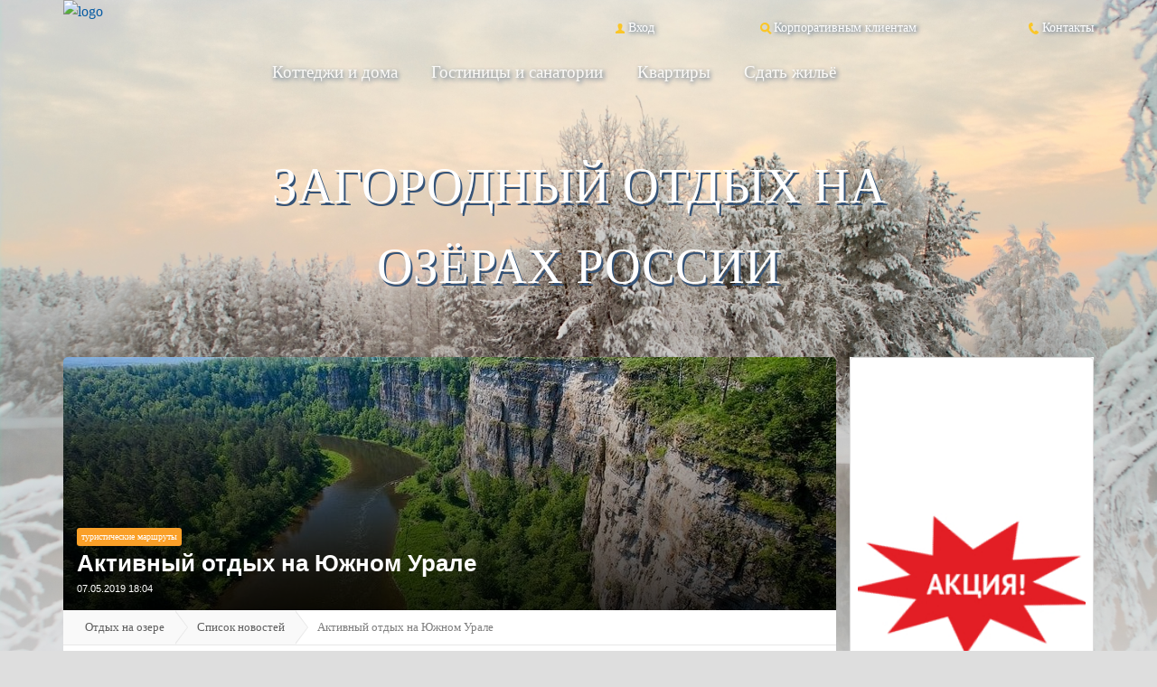

--- FILE ---
content_type: text/html; charset=UTF-8
request_url: https://na-ozero.ru/blog/yuzhnyj-ural/
body_size: 22384
content:
<!DOCTYPE html><html lang="ru"><head><meta charset="utf-8"><title>Активный отдых на Южном Урале</title><meta name="description" content="Мечтаете о сплаве по горной реке, конном маршруте, хотите посетить сказочные пещеры, подняться на вершину горы - тогда Южный Ура"><meta name="viewport" content="width=device-width, initial-scale=1, maximum-scale=1"><meta http-equiv="X-UA-Compatible" content="IE=edge"> <link rel="canonical" href="http://na-ozero.ru/blog/yuzhnyj-ural/"/><link href="/img/favicon.ico" rel="shortcut icon" type="image/vnd.microsoft.icon"><link href="/cache/5468e4e6b11caff86fe30f86620cbbc3.css" media="screen" rel="stylesheet" type="text/css"><script type="text/javascript" src="/cache/33cc06be5f6d7b30dc5a5469745a07c2.js"></script><meta property="og:title" content="Активный отдых на Южном Урале" /><meta property="og:type" content="website" /><meta property="og:url" content="http://na-ozero.ru/blog/yuzhnyj-ural/" /><meta property="og:image" content="http://na-ozero.ru/img/social-logo.png" /></head><style>body {background: url('/frontend/img/winter/main.jpg') top / contain no-repeat, url('/frontend/img/winter/footer.jpg') bottom / contain no-repeat #DEDEDE;}header ul.navigation li a, footer ul.navigation li a, .head-links a, .table_footer{text-shadow: 0.09em 0.09em 5px #355377;}</style><body><div class="container-fluid"><header class="container"><div class="row"><div class="col-sm-3 col-xs-6 nopadding"><a class="hidden-xs" href="/"><img src="/frontend/img/logo.webp" alt="logo" class="img-responsive"/></a></div><div class="col-sm-9 hidden-xs" style="height: 1.2em"></div><div class="col-sm-2 col-xs-6 head-links moblink2"><a style="color: white;" href="/contact/"><img src="/frontend/img/icons/phone.png" alt="phone"/>Контакты </a></div><div class="col-sm-3 hidden-xs head-links"><a style="color: white;" href="/corporate-client/"><img src="/frontend/img/icons/search.png" alt="corporate client"/>Корпоративным клиентам </a></div><div class="col-sm-2 col-xs-6 head-links moblink1"><a style="color: white;" href="/user" rel="nofollow"><img src="/frontend/img/icons/login.png" alt="login"/>Вход </a></div><div class="col-xs-12 nopadding hidden-md hidden-lg hidden-sm" style="margin: 1em 0 7em 0;"><a class="center" href="/" rel="nofollow"><img src="/frontend/img/mobil/logo.png" alt="logo" class="center img-responsive"/></a></div><div class="col-sm-9 hidden-xs nopaddingright"><div style="color:white"><ul class="navigation"><li><a href="&#x2F;cottages&#x2F;">Коттеджи и дома</a></li><li><a href="&#x2F;hotels&#x2F;">Гостиницы и санатории</a></li><li><a href="&#x2F;flats&#x2F;">Квартиры</a></li><li><a href="&#x2F;rent-holiday-property&#x2F;">Сдать жильё</a></li></ul></div><br/></div><div class="col-sm-12 hidden-xs text-center text-uppercase text-shadow-head"><div class="headsin">загородный отдых на </div>озёрах россии </div><div class="col-xs-12 nopadding hidden-md hidden-lg hidden-sm"><div class="row"><div class="col-xs-6 nopadding"><button id="button-search-mobil" type="button" class="btn btn-primary btn-lg btn-block btn-menu-mobil"><img style="margin-right: 0.3em;" src="/frontend/img/mobil/icons/search.gif" alt="search"/>Поиск </button></div><div class="col-xs-6 nopadding"><button id="button-menu-mobil" type="button" class="btn btn-primary btn-lg btn-block btn-menu-mobil"><img style="margin-right: 0.6em;" src="/frontend/img/mobil/icons/menu.gif" alt="menu"/>Меню </button></div></div></div></div></header> <div class="clearfix"></div><div class="container load-modals" style="min-height: 100%;"><div class="row"><div id="mobilesearech" class="navbar col-xs-12 homefilter hidden-lg hidden-md hidden-sm"><form method="post" name="bookingform" class="bookingform" id="sercheses" action="&#x2F;search&#x2F;" novalidate="novalidate"> <div class="col-sm-4 col-xs-12 form-group"><label class="control-label" for="mplace">Область для отдыха:</label> <div class="input-group col-xs-12"><span class="input-marker"><img src="/frontend/img/icons/place_search.png" alt="search"/></span><select name="place" class="form-control&#x20;select2&#x20;stateId" id="mplace"><option value="" selected="selected">Выберите область</option></select> <span class="help-block help-block-error hidden"></span></div></div><div class="col-sm-4 col-xs-12 form-group"><label class="control-label" for="mlake">Озеро:</label> <div class="input-group col-xs-12"><span class="input-marker"><img src="/frontend/img/icons/place_search.png" alt="search"/></span><select name="lake" class="form-control&#x20;select2&#x20;lakeID" id="mlake"><option value="" selected="selected">Выберите озеро</option></select> <span class="help-block help-block-error hidden"></span></div></div><div id="col-search-date-from" class="col-sm-2 col-xs-6 form-group"><label class="control-label" for="mdate_from">Дата заезда:</label> <div id="search_date_from" class="col-xs-12 input-group date date-picker"><span class="input-marker hidden-lg hidden-md hidden-sm"><img class="img-responsive" src="/frontend/img/icons/date-orange.gif" alt="date"/></span><input type="text" name="date_from" class="form-control&#x20;minDateBook" id="mdate_from" placeholder="28.01.2026" value=""> <span class="input-marker hidden-xs"><img class="img-responsive" src="/frontend/img/icons/date.gif" alt="date"/></span></div></div><div id="col-search-date-to" class="col-sm-2 col-xs-6 form-group"><label class="control-label" for="mdate_to">Дата выезда:</label> <div id="search_date_to" class="col-xs-12 input-group date date-picker"><span class="input-marker hidden-lg hidden-md hidden-sm"><img class="img-responsive" src="/frontend/img/icons/date-orange.gif" alt="date"/></span><input type="text" name="date_to" class="form-control&#x20;maxDateBook" id="mdate_to" placeholder="28.01.2026" value=""> <span class="input-marker hidden-xs"><img class="img-responsive" src="/frontend/img/icons/date.gif" alt="date"/></span></div></div><div class="col-sm-3 col-xs-12 form-group"><label class="control-label">Тип жилья:</label><div class="checkbox"><input type="checkbox" name="kottedges" id="mkottedges_value" value="1"> <div><span></span><img class="iconcheckbox" src="/frontend/img/icons/cottedge.png" alt="cottage"/><label for="mkottedges_value">Котеджи и дома</label> </div></div><div class="checkbox"><input type="checkbox" name="hotels" id="mhotels_value" value="1"> <div><span></span><img class="iconcheckbox" src="/frontend/img/icons/hotel.png" alt="cottage"/><label for="mhotels_value">Гостиницы и санатории</label> </div></div><div class="checkbox"><input type="checkbox" name="flats" id="mflats_value" value="1"> <div><span></span><img class="iconcheckbox" src="/frontend/img/icons/flat.png" alt="cottage"/><label for="mflats_value">Квартиры</label> </div></div></div><div class="col-sm-3 col-xs-12 form-group"><label class="control-label">Стоимость за сутки (руб.): </label><div class="input-group ranges row"><div class="col-sm-12 slidesumm nopadding"></div><div class="clearfix"></div><div id="left-slidesumm" class="col-xs-6 input-group"><div class="input-group-addon hidden-sm">от</div><input type="text" name="summ_rent_from" placeholder="0" class="form-control&#x20;range&#x20;border&#x20;minCost" value="0"> </div><div id="right-slidesumm" class="col-xs-6 input-group"><div class="input-group-addon hidden-sm">до</div><input type="text" name="summ_rent_to" placeholder="60000" class="form-control&#x20;range&#x20;border&#x20;maxCost" value="60000"> </div><span class="help-block help-block-error hidden"></span></div></div><div class="col-md-4 col-lg-4 col-sm-4 col-xs-12 form-group"><div class="control-label" style="margin-left: 4%;"><label>Количество человек:</label></div><div class="input-group rangesm"><div class="label-rating-butn minusbtninhead">-</div><input type="number" name="peoples" placeholder="&#x041E;&#x043F;&#x0438;&#x0441;&#x0430;&#x043D;&#x0438;&#x0435;&#x20;&#x0433;&#x0440;&#x0443;&#x043F;&#x043F;&#x044B;" class="peoples&#x20;hpeoplefilter&#x20;hidden" value=""> <div class="label-rating-butn plusbtninhead">+</div><span class="help-block help-block-error"></span></div><div id="checkbox-bigcompany" class="checkbox"><input type="checkbox" name="bigcompany" id="mbigcompany_value" value="1"> <div><span></span><label for="mbigcompany_value">Большая группа</label></div></div></div><div class="col-sm-2 col-xs-12 form-actions text-right"><input name="send" type="submit" class="btn&#x20;green&#x20;custombig" value="&#x041D;&#x0430;&#x0439;&#x0442;&#x0438;"> </div></form> </div><div id="mobilemenu" class="navbar hidden-lg hidden-md hidden-sm"><nav class="col-sm-12 homefilter"><ul class="navigation mobileversion-menu"><li><a href="/cottages/">Коттеджи и дома</a></li><li><a href="/hotels/">Гостиницы и санатории</a></li><li><a href="/flats/">Квартиры</a></li><li><a href="/rent-holiday-property/">Сдать жильё</a></li></ul></nav></div> <div class="clearfix"></div><div class="row page-content-wrapper"><div class="col-xs-12 nopadding content-cat-block"><div class="row"><div class="col-sm-9 col-xs-12 nopadding"><div class="main-photo-block-news"><div class="info-main-item-news"><div class="main-tags-item-news"><div class="item-main-tags-item-news">туристические маршруты</div></div><div class="item-main-h1"><h1>Активный отдых на Южном Урале</h1></div><div class="item-main-news-date-publish">07.05.2019 18:04 </div></div><img src="/photo_blog/dd/1d/855x280/dd1d8766372d1282106a9178809031bb" alt="активный отдых на южном урале"></div><div class="breadcrumb hidden-xs"><a href="/">Отдых на озере</a><a href="/blog/">Список новостей</a><span class="active">Активный отдых на Южном Урале</span></div><div class="col-xs-12 page-content page-content-padding"><div class="content-news-block"><p>Что мы понимаем под &ldquo;активным отдыхом&rdquo;? Конечно, не зависание в интернете. Забудьте на выходные или на время отпуска об этом достижении цивилизации. Выходим из зоны комфортной гиподинамии - предупреждаем нарушение многих функций организма - от дыхания до обмена веществ, - связанное с недостатком движения. И, чтобы не расцветали болезни, начинаем двигаться.<br />Проведите дни отдыха от работы динамично, дайте организму посильную нагрузку. Активный отдых является наиболее действенным средством борьбы с утомлением.&nbsp;</p><p><div class="news-image-block-1"><a rel="index" class="image-blog" href="/photo_blog/91/02/9102c2b39d541b2a22546f92c3ebe58c" title=""><img src="/photo_blog/91/02/821x280/9102c2b39d541b2a22546f92c3ebe58c" alt="отдых на южном урале"></a></div></p><p><span class="strong">Южный Урал</span> предлагает для этого много возможностей. Зимой здесь тоже найдутся занятия по душе. Можно приехать на горнолыжные курорты, выбор сложности трасс - на любой вкус. Отправиться в тур на снегоходах, лыжный поход или конный маршрут.<br />Конные прогулки, сплавы по рекам, альпинизм, посещение пещер, пешие маршруты - для лета.<br />Любителям <a href="https://na-ozero.ru/blog/rafting-v-rossii/" target="_blank">рафтинга</a> понравятся сплавы на реках <a href="https://na-ozero.ru/respublika-bashkirtostan/reka-belaya-agidel/" target="_blank">Белая</a>, Юрюзань, Инзер, Ай.&nbsp;</p><p><div class="news-image-block-1"><a rel="index" class="image-blog" href="/photo_blog/7d/2e/7d2ee2278ecb865488f392a3a8d821c0" title=""><img src="/photo_blog/7d/2e/821x280/7d2ee2278ecb865488f392a3a8d821c0" alt="доменные ворота белая агидель"></a></div></p><p><br />Сплав по реке Инзер на катамаранах подойдет даже для начинающих туристов и для семейного путешествия с детьми. Здесь нет сложных опасных порогов. Во время остановок можно купаться, ловить рыбу, любоваться прекрасной&nbsp;природой <a href="https://na-ozero.ru/respublika-bashkirtostan/" target="_blank">Башкирии</a>.<br />Есть свободная неделя - выбирайте сплав по реке Ай. Это уникальная возможность увидеть интересные природные памятники. Вас ждут пещера Кургазакская, сухие водопады, Большие Притесы, Лаклинский фонтан. На маршрут допускаются дети от 6 лет.&nbsp;<br />Для любителей конных прогулок или для тех кто только мечтал оказаться в седле - конные походы по хребту Уралтау.&nbsp;&nbsp;</p><p><div class="news-image-block-1"><a rel="index" class="image-blog" href="/photo_blog/cd/1a/cd1a663f9de2a81ce4ef5c6327dbe3c7" title=""><img src="/photo_blog/cd/1a/821x280/cd1a663f9de2a81ce4ef5c6327dbe3c7" alt="конные туры по южному уралу"></a></div></p><p><br />Кто считает, что &ldquo;лучше гор могут быть только горы&rdquo;, могут отправиться покорять гору Бахмур, высотой 895 метров над уровнем моря. Или отправиться в поход на малый Ямантау.</p><p>В душе вы спелеолог? Тогда вам&nbsp; понравится Ишеевская пещерная система - место доступное и любимое туристами. Можно отправиться в Аскинскую ледяную пещеру и, в качестве бонуса, посетить смотровую площадку, с которой открывается потрясающий вид на отвесные скалы и гору Малый Ямантау.<br />Для тех, кто хочет познакомиться со всеми видами карстовых пещер сразу подойдет поездка в Серпиевский пещерный град на реке Сим. Находится он у села Серпиевка Катав-Ивановского района <a href="https://na-ozero.ru/chelyabinskaya-oblast/" target="_blank">Челябинской области</a>, в 100 км от озера Зюраткуль. В отрогах Урала расположен и национальный парк &laquo;Зюраткуль&raquo;<br />Сказка о Снежной королеве станет явью, если вы решите посетить Аскинскую ледяную пещеру. Причудливые изваяния, созданные природой из льда - настоящие произведения искусства. Расположена в долине ручья Каранъюрт, на восточном склоне хребта Улутау.</p><p><div class="news-image-block-1"><a rel="index" class="image-blog" href="/photo_blog/4d/9c/4d9c6fa9dca85c1ab4f124097b7197be" title=""><img src="/photo_blog/4d/9c/821x280/4d9c6fa9dca85c1ab4f124097b7197be" alt="горы южного урала"></a></div></p><p>Для тех, кто не нашел себя в сплаве по реками или альпинизме, можно предложить интересные экскурсионные поездки с пешими маршрутами. Например, посещение <a href="https://na-ozero.ru/chelyabinskaya-oblast/ozero-turgoyak/">озера Тургояк</a> - кристально-чистого водоема, прозрачность воды которого не уступает Байкалу. Тургояк никогда не цветет. Экскурсия на остров Веры - водное продолжение пешего маршрута.&nbsp;<br />Национальный парк Таганай - русская Швейцария -&nbsp; приглашает в настоящий пеший поход с посещением уникальных природных памятников. Это одно из красивейших мест Горного Урала.<br />Выбирая место для активного отдыха обратите внимание на Южный Урал!</p><p style="text-align: center;"><a href="https://na-ozero.ru/blog/otdykh-v-chelyabinske-i-okrestnostyakh/" target="_blank">Отдых в Челябинске и окрестностях</a></p><p style="text-align: center;"><a href="https://na-ozero.ru/blog/chelyabinsk-best-for-children/" target="_blank">Отдых с детьми в Челябинской области</a></p><p style="text-align: center;"><a href="https://na-ozero.ru/blog/rybalka-chelyabinskie-ozera/" target="_blank">Рыбалка в Челябинской области</a></p><p style="text-align: center;"><a href="http://na-ozero.by" target="_blank">Отдых в Беларуси</a></p><p>&nbsp;</p><script src="//yastatic.net/es5-shims/0.0.2/es5-shims.min.js"></script><script src="//yastatic.net/share2/share.js"></script><div class="ya-share2" data-services="collections,vkontakte,facebook,odnoklassniki,moimir,gplus,twitter,blogger,linkedin,lj" data-counter=""></div></div></div></div><div class="col-md-3 col-lg-3 col-sm-3 nopaddingright hidden-xs"><div class="col-md-12 col-lg-12 col-sm-12 page-sidebar nopadding sidebar-cat-block hidden-xs"><img class="img-thumbnail sidbar-thumbnail" src="/frontend/img/nobanner.jpg" style="width: 100%" alt="nobanner"/></div></div></div></div></div></div><script>$(document).ready(function(){$("a.image-blog").fancybox({prevEffect: 'fade',type : "image",nextEffect: 'fade',closeClick: true,padding: 5,wrapCSS: 'fancybox-naozero',helpers: {overlay: {speedOut: 0}}});});</script></div><footer class="container"><div itemscope itemtype="http://schema.org/Organization"><div class="hidden-xs table-row-md col-sm-12 nopadding"><div class="table-cell col-sm-4 nopadding"><a itemprop="url" href="/" rel="nofollow"><img itemprop="logo" src="/frontend/img/logo_footer.png" alt="logo"/></a></div><div class="table-cell col-sm-8 nopaddingright" itemscope itemtype="http://schema.org/SiteNavigationElement"><div style="color:white"><ul class="navigation"><li><a href="&#x2F;blacklist&#x2F;">Черный список</a></li><li><a href="&#x2F;blog&#x2F;">Новости</a></li></ul></div><br/></div></div><div class="table_footer col-xs-12 nopaddingright"><div class="table-cell col-sm-4 col-xs-12">&copy; 2010-2026 ООО "СИТР". &nbsp;<br/><!--noindex-->Аренда жилья для отдыха, охоты, рыбалки на озерах России<!--/noindex--></div><div class="table-cell col-md-4 col-sm-3 col-xs-12"><address itemprop="address" itemscope itemtype="http://schema.org/PostalAddress"><img class="img-responsive block-image-left" src="/frontend/img/icons/place.png" alt="place"/><span class="block-text-left pull-left"><span itemprop="streetAddress"><span itemprop="postalCode">454084 </span><span itemprop="addressLocality">г. Челябинск </span><br>ул. пр. Победы д. 160 </span></span></address><span class="hidden" itemprop="name">ООО "НА-ОЗЕРО.РУ"</span></div><div class="table-cell col-sm-2 col-xs-12"><img class="img-responsive block-image-left" src="/frontend/img/icons/phone.png" alt="phone"/><span class="block-text-left bold_text_robo" itemprop="telephone">+7 (995) 461-64-03 </span></div><div class="table-cell col-md-2 col-sm-3 hidden-xs"><ul class="list-inline"><li><a target="_blank" rel="nofollow" href="https://vk.com/club9659144"><img class="img-responsive" src="/frontend/img/icons/vk.gif" alt="vk" title="Вконтакте"/></a></li><li><a target="_blank" rel="nofollow" href="https://www.instagram.com/na__ozero"><img class="img-responsive" src="/frontend/img/icons/instagram.gif" alt="instagram" title="Instagram"/></a></li><li><a target="_blank" rel="nofollow" href="https://www.facebook.com/ozero.ru"><img class="img-responsive" src="/frontend/img/icons/fb.gif" alt="fb" title="FaceBook"/></a></li></ul></div></div></div></footer></div><div class="scroll-to-top"><i class="icon-arrow-up"></i></div><script type="text/javascript">(function (d, w, c) {(w[c] = w[c] || []).push(function () {try {w.yaCounter660508 = new Ya.Metrika({id: 660508,clickmap: true,trackLinks: true,accurateTrackBounce: true,webvisor: true,trackHash: true});} catch (e) {}});var n = d.getElementsByTagName("script")[0],s = d.createElement("script"),f = function () {n.parentNode.insertBefore(s, n);};s.type = "text/javascript";s.async = true;s.src = "https://mc.yandex.ru/metrika/watch.js";if (w.opera == "[object Opera]") {d.addEventListener("DOMContentLoaded", f, false);} else {f();}})(document, window, "yandex_metrika_callbacks");</script><noscript><div><img src="https://mc.yandex.ru/watch/660508" style="position:absolute; left:-9999px;" alt="" /></div></noscript><script type="text/javascript" src="/cache/64bbf119b3db217c511d6612f12be8f1.js"></script></body></html>

--- FILE ---
content_type: text/html; charset=UTF-8
request_url: https://na-ozero.ru/modals
body_size: 14270
content:
    <div id="modal-booking" class="modal fade display-none" tabindex="-1" data-width="760">
        <div class="modal-header">
            <button type="button" class="close" data-dismiss="modal" aria-hidden="true">×</button>
            <p class="modal-title">Форма бронирования</p>
        </div>
                <form method="post" name="bookingform" class="bookingform" id="bookingform" action="&#x2F;objectbooking" novalidate="novalidate">        <div class="modal-body">
            <div class="row">
                <div class="col-xs-12">
                    <div class="col-sm-4 col-xs-12 form-group nopaddingleft">
                        <label class="control-label">Ваше имя:</label>
                        <div class="input-group border">
                            <input type="text" name="nameOfTraveler" class="form-control&#x20;required" placeholder="&#x0418;&#x043C;&#x044F;&#x20;&#x0424;&#x0430;&#x043C;&#x0438;&#x043B;&#x0438;&#x044F;" value="">                            <span class="help-block help-block-error"> </span>
                        </div>
                    </div>
                    <div class="col-sm-1 col-xs-4 form-group nopaddingleft nopaddingright phonecod">
                        <label class="control-label">&nbsp;</label>
                        <div class="input-group border">
                            <select name="phoneprefix" class="form-control&#x20;required"><option value="&#x2B;7" selected="selected">+7</option>
<option value="&#x2B;380">+380</option>
<option value="&#x2B;375">+375</option></select>                        </div>
                    </div>
                    <div class="col-sm-3 col-xs-8 form-group nopaddingleft phonenumb">
                        <label class="control-label" style="left: -40px;">Ваш телефон:</label>
                        <div class="input-group border">
                            <input type="text" name="phoneOfTraveler" class="form-control&#x20;required" id="phoneOfTraveler" value="">                            <span class="help-block help-block-error"> </span>
                        </div>
                    </div>
                    <div class="col-sm-4 col-xs-12 form-group nopaddingright nopaddingleft">
                        <label class="control-label">Ваш E-mail:</label>
                        <div class="input-group border">
                            <input type="text" name="emailOfTraveler" class="form-control&#x20;required" placeholder="example&#x40;domen.name" value="">                            <span class="help-block help-block-error"></span>
                        </div>
                    </div>
                </div>
                <div class="col-xs-12">
                    <div class="col-sm-3 col-xs-8 form-group nopaddingleft">
                        <label class="control-label">Дата и время приезда:</label>
                        <div class="input-group border">
                            <input type="text" name="arrivalDate" id="arrivalDate" class="form-control&#x20;date&#x20;date-picker&#x20;arrivalDate&#x20;required" placeholder="28.01.2026" value="">                            <div class="input-group-addon"><img src="/frontend/img/icons/date.gif" alt="date" /></div>
                        </div>
                    </div>
                    <div class="col-sm-2 col-xs-4 form-group nopaddingleft">
                        <label class="control-label">&nbsp;</label>
                        <div class="input-group border">
                            <input type="text" name="arrivalTime" class="form-control&#x20;date" placeholder="03&#x3A;29" value="">                        </div>
                    </div>
                    <div class="col-sm-1 form-group hidden-xs">
                        <label class="control-label">&nbsp;</label>
                        <div class="input-group"><span class="span-reservation">по</span></div>
                    </div>
                    <div class="col-sm-3 col-xs-8 form-group nopaddingleft">
                        <label class="control-label">Дата отезда</label>
                        <div class="input-group border">
                            <input type="text" name="departureDate" id="departureDate" class="form-control&#x20;date&#x20;date-picker&#x20;departureDate&#x20;required" placeholder="28.01.2026" value="">                            <div class="input-group-addon"><img src="/frontend/img/icons/date.gif" alt="date" /></div>
                        </div>
                    </div>
                    <div class="col-sm-2 col-xs-4 form-group nopaddingleft">
                        <label class="control-label">&nbsp;</label>
                        <div class="input-group border">
                            <input type="text" name="departureTime" class="form-control&#x20;date" placeholder="03&#x3A;29" value="">                        </div>
                    </div>
                </div>
                <div class="col-sm-3 col-xs-12">
                    <div class="col-xs-6 form-group nopaddingleft">
                        <label class="control-label">Взрослых:</label>
                        <div class="input-group border">
                            <select name="adults" class="form-control"><option value="">0</option>
<option value="1">1</option>
<option value="2">2</option>
<option value="3">3</option>
<option value="4">4</option>
<option value="5">5</option>
<option value="6">6</option>
<option value="7">7</option>
<option value="8">8</option>
<option value="9">9</option>
<option value="10">10</option></select>                            <span class="help-block help-block-error"> </span>
                        </div>
                    </div>
                    <div class="col-xs-6 form-group nopaddingright">
                        <label class="control-label">Детей:</label>
                        <div class="input-group border">
                            <select name="children" class="form-control"><option value="">0</option>
<option value="1">1</option>
<option value="2">2</option>
<option value="3">3</option>
<option value="4">4</option>
<option value="5">5</option>
<option value="6">6</option></select>                            <span class="help-block help-block-error"> </span>
                        </div>
                    </div>
                </div>
                <div class="col-sm-9 col-xs-12 dinamik-elem">
                    <label class="control-label children-label">Возраст детей:</label>
                    <div class="children-box">

                    </div>
                </div>
                <div class="col-xs-12">
                    <div class="form-group">
                        <label class="control-label">Ваш коментарий:</label>
                        <div class="input-group border">
                            <textarea name="comment" class="form-control" rows="8"></textarea>                            <span class="help-block help-block-error"> </span>
                        </div>
                    </div>
                    <input type="hidden" name="objectid" id="object_id" class="form-control" value="">                </div>
            </div>
        </div>
        <div class="modal-footer form-actions">
            <div class="col-xs-12">
                <div class="col-sm-4 col-sm-offset-4 col-xs-12 form-group nopadding">
                    <input type="submit" name="send" class="btn&#x20;green&#x20;booking" value="&#x041E;&#x0441;&#x0442;&#x0430;&#x0432;&#x0438;&#x0442;&#x044C;&#x20;&#x0437;&#x0430;&#x044F;&#x0432;&#x043A;&#x0443;">                </div>
                <div class="col-xs-12 visible-xs-inline form-group nopadding">
                    <button type="button" class="booking btn green" data-dismiss="modal" aria-hidden="true">Закрыть</button>
                </div>
            </div>
        </div>
        </form>        <div class="modalload"><img src="/frontend/img/ajaxSpinner.gif" alt="loading" /></div>
    </div>
    <div id="modal-question" class="modal fade display-none" tabindex="-1" data-width="760">
        <div class="modal-header">
            <button type="button" class="close" data-dismiss="modal" aria-hidden="true">×</button>
            <p class="modal-title">Задать вопрос</p>
        </div>
                <form method="post" name="questionform" class="questionform" id="questionform" action="&#x2F;objectquestion" novalidate="novalidate">        <div class="modal-body">
            <div class="row">
                <div class="col-xs-12">
                    <div class="col-sm-4 col-xs-12 form-group nopaddingleft">
                        <label class="control-label">Ваше имя:</label>
                        <div class="input-group border">
                            <input type="text" name="nameOfTraveler" class="form-control&#x20;required" placeholder="&#x0418;&#x043C;&#x044F;&#x20;&#x0424;&#x0430;&#x043C;&#x0438;&#x043B;&#x0438;&#x044F;" value="">                            <span class="help-block help-block-error"> </span>
                        </div>
                    </div>
                    <div class="col-sm-1 col-xs-4 form-group nopaddingleft nopaddingright phonecod">
                        <label class="control-label">&nbsp;</label>
                        <div class="input-group border">
                            <select name="phonePrefix" class="form-control&#x20;required"><option value="&#x2B;7" selected="selected">+7</option>
<option value="&#x2B;380">+380</option>
<option value="&#x2B;375">+375</option></select>                        </div>
                    </div>
                    <div class="col-sm-3 col-xs-8 form-group nopaddingleft phonenumb">
                        <label class="control-label" style="left: -40px;">Ваш телефон:</label>
                        <div class="input-group border">
                            <input type="text" name="phoneOfTraveler" class="form-control&#x20;required" id="phoneOfTravelerQuest" value="">                            <span class="help-block help-block-error"> </span>
                        </div>
                    </div>
                    <div class="col-sm-4 col-xs-12 form-group nopaddingright nopaddingleft">
                        <label class="control-label">Ваш E-mail:</label>
                        <div class="input-group border">
                            <input type="text" name="emailOfTraveler" class="form-control&#x20;required" placeholder="example&#x40;domen.name" value="">                            <span class="help-block help-block-error"></span>
                        </div>
                    </div>
                </div>
                <div class="col-xs-12">
                    <div class="form-group">
                        <label class="control-label">Ваше сообщение:</label>
                        <div class="input-group border">
                            <textarea name="comment" class="form-control" rows="8"></textarea>                            <span class="help-block help-block-error"> </span>
                        </div>
                    </div>
                    <input type="hidden" name="object_id" id="object_id_quest" class="form-control" value="">                </div>
            </div>
        </div>
        <div class="modal-footer form-actions">
            <div class="col-xs-12">
                <div class="col-sm-4 col-sm-offset-4 col-xs-12 form-group nopadding">
                    <input type="submit" name="send" class="btn&#x20;green&#x20;booking" value="&#x041E;&#x0442;&#x043F;&#x0440;&#x0430;&#x0432;&#x0438;&#x0442;&#x044C;">                </div>
                <div class="col-xs-12 visible-xs-inline form-group nopadding">
                    <button type="button" class="booking btn green" data-dismiss="modal" aria-hidden="true">Закрыть</button>
                </div>
            </div>
        </div>
        </form>        <div class="modalload"><img src="/frontend/img/ajaxSpinner.gif" alt="loading" /></div>
    </div>
<div id="modal-booking-success" class="modal fade display-none" tabindex="-1" data-width="760">
    <div class="modal-header">
        <button type="button" class="close" data-dismiss="modal" aria-hidden="true">×</button>
        <div class="modal-title">Заявка принята.</div>
    </div>
    <div class="modal-body">
        <div class="row">
            <div class="col-xs-12">
                <p class="text-success-booking">Спасибо. Ваша заявка успешно принята. В ближайшее время вам ответят по электронной почте.</p>
            </div>
        </div>
    </div>
</div><div id="modal-message-success" class="modal fade display-none" tabindex="-1" data-width="760">
    <div class="modal-header">
        <button type="button" class="close" data-dismiss="modal" aria-hidden="true">×</button>
        <div class="modal-title">Сообщение</div>
    </div>
    <div class="modal-body">
        <div class="row">
            <div class="col-xs-12">
                <p class="text-success-booking">Cпасибо за Ваше сообщение, хозяин жилья постарается Вам ответить в течение 24 часов.</p>
            </div>
        </div>
    </div>
</div><div id="modal-error-order-success" class="modal fade display-none" tabindex="-1" data-width="760">
    <div class="modal-header">
        <button type="button" class="close" data-dismiss="modal" aria-hidden="true">×</button>
        <div class="modal-title">Ошибка</div>
    </div>
    <div class="modal-body">
        <div class="row">
            <div class="col-xs-12">
                <p class="text-success-booking">Вы уже отправляли заявку на данный объект</p>
            </div>
        </div>
    </div>
</div>

--- FILE ---
content_type: text/plain
request_url: https://na-ozero.ru/photo_blog/cd/1a/821x280/cd1a663f9de2a81ce4ef5c6327dbe3c7
body_size: 56814
content:
���� JFIF  � �  �� C 


		
%# , #&')*)-0-(0%()(�� C



(((((((((((((((((((((((((((((((((((((((((((((((((((�� 5" ��              �� ?  !1A"Qaq��2�#B������3Rb$rC%S���            �� 0     !1AQ"a2qB#R����3���   ? ��lw�����Wu�6���Jf��[iS˔`?���� �1]7��g�� f��{�9���$H|��i�d���Hϭt�<2r��������i�Tq���v�G"��U�U�#ZB�F7�kE@Nǽ�#�FH�Q��_���>m���ތ�
�a�+@}��b��������#����Jփ�Ί0q�_Z���ád�g�Y�/�V�1����G�|�lF@�|��u���]�R{���!pA�7���{f߳���P!�l!��ٮ��u��Qt�`�?}�f
G�U��VGH��;ƭ��$jQ�٩����mP�؀;��`�t\t���dΒ{U찼9h�ӏ�P�$���Q�tf�7�N�6��x�N������ez�7\�T9������I������&�&8S���P�4��D�x�|�|�.����� f��3�vc�/�9g�(a��(&ul�`�X��T@���]1�r�<��
�cކ��j}�Ͻa\V�F2w� o�ǧ�l.H�ⷎ�N��<{V����x�zT��czVm�5��j&8��[T�?z,(q��=���'�M�:wڕ�Dw�;�cl�Ɗ�|�¸�#�\����z��Fآ����V��أ���ح y�8� #�������)X�Bvج�;��. ��psE�	�+ ��;��@��c�=)X@����m��3�#��j,(Pq�� ���S#<b����J���ҶF�Q4�����>�XQ ���As���QB�1�f9��`NN�����v�+����XP<n*:h�{��yriX+�� 扣;�������޵���H;o�G8�4X�i��
�l3�.�]�1��
�ְ8�T@�?*�m�(��<�������=�x��XP"7��I��R�������(�q����Q ��G Q`ζT� �)� �aQ��E�#jޑ��֋�>~����Q`b���mE#ڢ�T��	��X�c|�+4�R�� ~�'O���'����oU� �����E���#:T�pw�۽K�J�XےE� /���_N���Oy�-���`A��S]>�ozdW���YE9 ����Ʈ�&lߠ�$�'W�����yQ���Ѯ崏lԤ��8�ڹ&���.�}�X#��b�{��\oÿ��o��G�� H��Q�� ���Ҹi.Y�I���bX{����Tb�{:qx/jg�uO�ll$��u�0�u�g��/��1��Mn��6Q#�rt�1����fh"��m������!_�@���`>U�/�r;IW��|*�{���:�&wԫr���1l�~�}��z�Y��Z�ԌcG�U�us�銣�Y��bN1���ң>�v	�T��m���K/��]#l,1mvNմ̎�Z22J�=��� �bG�(��х��@5[�#�b�X။̄�J���:gRT���]5L�Hm�ڨ��&�HE���n�����`-�N�H9ު&��¨ņ�O��֘c�c_���p�Dr�4e c�ԯ�������R6�ux� ��3�i��h��>�7o+�p~UN;��� �&M7��\�m��=&�(b��� �R����%P��<��\�"`�"���F�<Ҝ����-�Hg�T�-�������S�Uv$�^�ƭ�!A�A
�9��iF��I9����O�J�H^�+�5�[O���Jޫ�uim's��=��@Y�C��U��LDr�>�۽LS�_�e�K��]Q���IݕF:B�	Ճ�j�=H�# H�P>����C=��*_9v�;V�C��b|�[,2Fw��m2�ǝ������z]x�$#Nv�\A��:��Ł���j ���G��}�O
�<~d�z	��X�b*��[%�w��U5�ϐY�}3�Z[]h`X渞'���jȳ/�G��+�gˎ╸��ؐ���v6��*���(��'$�مR�d��'�ů��׉ٳ��{������ �����"�T��+!�8�
���CZF+���ʧH��W=�ޥ?M����G�i�@ve=��n�˖}�g*m�/	��xnG�j�]T O�*��b.󥦌�������8���Lݽ�����XEՙ�~oj�Ӷ�V��	z&D��!;�Ϩ���b��W?zȮBl�4�'z�)BZ��&X�;ѿ�8�֥�	�z��vYč��	�Z/.voְ��� �f��8��r�4�����jh\9޳O<V�;�K�9?�8�<��1R�}�X6G�N�{#�ս$|�ަ��L�=�R��Դ�v�i�oH�֎@�A��5�rrGѸ;� J�>� *V�
N03Z~(�O��ol�9�=�Y�w��]�U,`�
V�9�@�QH=�q[��Ԭ`�8�oNT��;��Z����\�<i��l��<}�rK�J�����+x��\�Q�çC�Mդ�1*h�w�3�ʓ��C�t��̃1�3g�~����Pے5���'`����f�����t�/��.�� �F ��Us|Gԯle�ܱ��1�w�ָ������>F���亂+V��B��o(���Q�z���q�T�v�ߎ����ڛW��$bq���)q1bVx��Y���q��O_�#��⎘��+8�Y���|����]<�b[�ˇ���ՏZ�Uvx>d1�C,�b$�$�/������L��X�2�[Cp����2�x�K����M;���|�q�r>�{i���A�I C���� ?z��e��a?k��ӊ��{��{m\O���%ź]C��ϊS�}��X�..�K��G����p7oM�]�K��,��@����ϭT�|G�n�W[ؔ�Ɩ8 ����7���8��B��L�Ů�pv������W ���+���b�:s�ֱ�<�4B�V����V �޷�1Dǰ>�Qb"Tv�=1�DӍ��C�Bc ��� N������!�WTE�pW_u�el��t��wc���VƢۤX�o����%�w��J�����
�O�K��5�� cO�5���)�#e��k����ҳO���P�����9P	W#��N�g���3��0�P]�[�=���� ���v��/�ʵ�����7��YZ	M��$�N��00~�� �a�����-0�;l�5M��R��+�K��WG���y�l�qv��#5��a�!�:q����ߴ&񥋥¬y�շ8��O���r�Q�A����#a^y� �[h 7V��P�!�8?|�R�~�'�j���-2(��cs�����|��L�����X�뀏��nf�q	 ��'�W��ti��	l��կ+�H���_�tX�;�5��g���w��t��Q$�gP�H��'w�L�z-��G^̲ey�>]��P��1���C^.F�K��n�KKv�^ $ 2[;�W�|Y��nz{Z�,F5B� �6ڕ����/Z�6��&��J�&����|�s\,r3����ߨ��1=|��7��r�g[e��{%�r<�2�ۍ��8�zZ�����<Xn$ց��l���|랝�G�(���zR��?�*��GƼ� ��T��xc��H��� ���m��P�B��G��ry�]��,9;��ef*�����?:��X��<�t�A� �k�FL���.8���8��jQ�pI�ִ���@���*f7�͔ N��=��T���8�bw;V)�&[���2!�L� B�<�%e�G�2��R����B|�� g��lVY�T� �o�RU
�=�I��@܃�(��6��E`j�=O
���T��_�TWn���Ѯ7��y����u��ʎ5 �#���-ĥ�,�\���;��B�����:@�y����!���m�U��V�7a^�e)�9Y8 U����2�A����A}�^!6mu���)w�$L��,N�ըݠH����i�F��@�@�n}>��&���:��՟J��X��*ˤ�yt�a����5H�:`6<�>�P�]����!�6�DH�W���{�W�L*�r�.If�cϾ}*��"6� ���X�}Ʀ�3����:���&0�����]tO]�W�y��Fr��w�Td�H��4ιa����̬Q�q�m��,I��̬rA;������
��<���U=A��*%a�H
	8��ҭR�@S�*��b�e��N�^gT��֘�ݠ��Dy ��s�X 
���g��.��短Hx�β**"~TS����{�&�*�>Q�;����D�ͮ����+*�-Yx˝���J���M�@`��� ��c�Sѐv�[��#oZ�&ϕDc$G55��g5�;�f1��KK�N���x�u}*���pV�1�6�Ҷz�~<'�7��8ttg�Q�iI�������Gm����m�8�x���d��^6��cڃ%ĭ��EO�z�Rs�޷�(G�c,Ӗ�����c׊�6'lT���*̭�N2H!����q�l.FF�Q`@&�dz�B���ȭ��#z,(O��H/qE7�ӿ)r
�=�=�4lw��Q�*�=�XR���$�G�Q0MH��؀�����߽�F6�h/��mۓ�[�1�i�c[ rA���`���3����~_*֌��Ұ�zs�oO��`�$�8՚I@䓌Q`f{f�WTZh��^D�1���Z���$�Q�6�@99��2���Ƣۤ<o�k9c��q�W��k�!�.!֮;1�<
����OR��Mģ����7�Xqi;����}�=���ڮ��bA��5�|G�Ť3�Lc-�LhÀ����WMr�c�g9�A.<2t���e�^rU�4vc�#��w�?V��I�vWa��4���5_u}q{4�\N�������J���[�O�d��o����Tƙ:w�2~FY� )?�����;�ԲgnT�h�9i��xڑ\��Y�� '�`(ԅAԠ$rk9lҾC���GpJ���:�h�RX��F��i9�j���FB�z,*��S�G�>u5�����3��m���m��J���zjǵ/�2(a6NH�69.|4gU�c�O����V���B�}�/�jR̍����JA��a#��d;)#����[Hꅔa �|�'/~�7���,��b�O �0���?*����έN����ޘ�1<�0�2�jT�e"G�ץ�}M����h7�U� Ƞ����0����#���_L�7�Ycr�C`g�]�ۤu;��Q��!�,�C$c�� �#��
�چ��IJe5��#�|鬲�ӦC�^�-a���C1Ct��q���1���?�17ŝr[uC{!L ]v8�w?Z���w�V,
>�N�M��]Z�!�V��ȿɓ�!����WI�s}+����0�|�2�K��|IM��nڰ���z���I&���?6߭J[7�Ur�1����ғ� �,0� im�]J�W����I����?Z,�u����-���I=��	aܶԱV���o��3#Z�����T��LшBZX ٛ<�qH�:���܋�6H��a�7�t.�>Lo��S�u.�|��T�̭�@�|k\K���}l�\�Lȩ�� �#>��U��:��u�#x�#��Q涠���3g�F1�V2�)�����I %�%��Nv��[R��B叩��۔l�J�~	��2�|0vg?��{�s�5\y�'t�;����K��uPF7<��ʊB�t(�����H���kvң*I؎M++��Y�'�회rbDV`7<�kwR�0:�wޓ�L{z�r;���I�3��1@��;�RY΂c����0�P�@<`��*"�Y� [P��F	�U:rwǦi{8F�tp=�(�ݕSQ�v���\H^1�ݲÍ���J����P49"M8c�?���3��J@��2ȭ����zԹ92���y<��$��� ��� � �x^o2�`�q���O� #������X�"��\�2_~v�h������7;�@�&�U�R&����#������4!q���~~u�ZUe28�����	�ˤ��?���~)(� ��)����>�v��9��!'v��ҏnnѳ+1��m�4�L�:�p�U�cB�M�?�2HWԫ����J���9Hϝ3������]b�p���[I$C�L�Y�����=Jš6ڵ�)�`��XDsJVI�Ï`@�SQCh#�$𫍱\�\vRg4���2.��/�ʘ��F���^�Q�l�#��?�Dw�����Bf��'O�"��I�hz�Ӕ;k8�i ���>�_�v���4i����ՋjGV���9�GҴfu_& ��,}�zw�dH���#�>����+x���lFv�L��<�3$�y	�H��x먂���ޮ d:c>� 5g�V\��U�Y��Ɵ�ڲ�%����E�  ��D���Ш �݈ک�lօĂ0��s�e���U�w��1��1��߽_�Kf
AA�̫��Tv��3\�+9�ޞǰ>�p�l=t���˩ź��+�{����4���6¾A�3Y,
zZC+��P1����a�`6�6]���Ma)FM�,�����
C�ޠ%�ۗa� r7����,�O��d�������8Q�)@C�^@�5��}�@�F�����#s�U���q(b� �$�V���D26\qA�7 (-����h��v�b�[]C!H�F�
���N��e&u�F��PVuG���;�?�UIsp����a�do�֭\��~���*-�����β����7D�����S�]	�>����lNi+N��n�{���u`��iٮ"���UE]D緭~���J�>aŧ�l��޶�3�O�u{�tYܬ������>�Qr�*�Kl>��E%i�%L�����nI�<N$C�S�ZA�x~,z��T8�>�����,��<V��� @8�K�x�T�x���V`3I�.�F���=�4�M
~�in����<�U]��]�"�v$�Θ��Y�>8�$Z�)="�N���U�$��y�;��I&��:�_��D�eM���Y~�\����ө*7��U]�Ľ&��q\y��sE��.�s��i/F��Y�˒�^�P�3�ⷧ؁�T�I�ev���/޷/�];w�^�i(�s�*?w���o��Wŗ���#ֶG�[��� M�2H��q�Ld1�G��J���g�&���HX�+6��<w�V�Zr�D}9'M!N{q[�W ��{��k��k��`b�Ͷ=�F�u�N��qs���A���Ry�WcX���k�?ڶ�j�����[+b�J�3"����jˤu���YN���I'�=���BN�Ғ�C�w S ��P�l��I���9���]��6�M=�D2�EV�v�,�+lJ-�#��zA8#>�������-Ve ��0p3�θK��z��{%̦f�`��c#\9�Rō���t���O���~'�>{T��6I�*s� w��b����EAu��,��|�+��;m^c=ӈ�C� dy�g���p1^f_�r��t��~{gs7ǽS��GB"yJ�� ��>u�^|Cq��;��
�<��ߠ����du+�(� ��ڀ��J��x�q�㗗�Z���㴋����/��Ǹq�ݷ��NF}i(Zi"��o\�RA�#R_�A4Fr��3�������� ��h��-*\�}�͍��x�H�)%�6N�g���N($��=jl����OaY9ze�7K��s�*���|�6&��ťX�����j���$���3��_�?,��1�uǱƜs��So᣻Ɇ�H���@���dfi����	T�:@ߊ8����$�D�\
l@�F��.c��l�ȩ���Nĩ��T�#�U��|�6�Z2��p�7]���$�˄�4	���؋R5lT�7��+4/n]��X9#=�6�ӴݰTiD$�(�8���E6҈A �͸�Rk�29@
 I�9���K3��� 0;f�'-�3k�x@[��$�`�Y�U����}��t*���'����w��m���7�|�%	M��Z9���d`� J���i��7 (�>�j���4��z�?J$�+$d0t��J�_%9�gMd���D�� ����N�z��B�s�'O����8.�˱����C�ZC��6�!�F?1�"y|UdP8<�W^��=1�C	&��)?�W������>x�Ld���xY�ZYUX�ܨYf%�sR���icQ���z@��d}���*��Yԕ� ��7�9K<����1����I,�xĲe�=���e/�ˑ��a��U�ݙ��g������=BIu)�A'����3�I@�����1����a�a� � �{c�T����٢P��Wf��MC�2H�)bq�oo�Y6Z9
G`{{Tb�Y���3��N=�����H�k���3�^y5�i�x`�8�MCf[��y�;�5����ƣ��`�FCm���M7E��<U�vN�F�� 6p��1GP��o�5���wF1��އ�CÍ$`����э^�#J�J�n�h�
˻6��p;�Q`R�|���jW�39H���S)uE$-d�) d��N�Y�ч�5(:�3�P�-�#��g=�<
�]Yd�S�,��7.��� 1E+�p���F9�Q���p޾��IVh���\��ǯ�	n#t��;�j��E������-:]���,弨d�� ���2��:��yz/1� x��-� �{f�K�ψ��
�-��4���3��wǰڽ�Ꮘ~(�:��X��������bu�gWw���׿�V�xg�]
�����~B�l�.�:�2� �����&I�$��
�>>���Kt� 0{��\����z
��p&�&U��⸦�$�FҺo30b���<
�/��d3�����]I,L4��$�����4�X0��v��#@?0�ڻޕ�`���H�{h�CfBm���)\�d�����~9�f��o�M���>��YO�x>�S��5}����b9�B���Y|em��1�ZB}'!U� �l��5�Wa�L����ճ��J�2p�EF2�Ub�[�1r����z�f�c!���(�c��-�|3W��;0>� *�s��ceR��8��"��]��m2k:�����(�N���.�1 �� �k�(!��瓽R��UDIDj�ǔ{SQrЙ֤�p��#͒rx��.'�f
F�� ^(}�	A�F���J�\��B��H:���I+�d߰�;ϊ��p�o�K�G���3�>y��ȍ������v�� Ҥ�Y�'��'�+���Ǟ\�i A��0w��+�Uf#o)�$��{o0��y%�r�Q��a�n�d�-*|)5������?���:��Gc��R�҈�ЪNN3��z�]x�r�$~B��f��ؼ�V23��=k��I|�Ѩ�F��7,���m���[��2�<�q�#�E�I�� �|�ޫGj�F
y'��P͒�	.�5UF� `�m�R�"���m0�I1r�S�԰
�33N�r�N���\�,�G&�EV�4���Z('iף��jȢ�l�@�=�֗xQ��F}
ۗ<�Q�Eg1dF�n)�"�E��.���޲p�����!�C̯c9�v�Jw�9�K� bcm�kV�b)19#��C@ �����Oa��r�ݑ��	�I��X7c���4��ǩ3�n�w��B�� -��p}}�bM6�S8'��_��7��Oܫ3"�]��~��J]��D��r�`�>�Z�k����y�Pp	���]t�CB����l��j��-��dv��Cvc��VRr� [[c�a@����>�YR����zхܷ3��1�5}'�?:�]��2�.q��Zi*�C!�
�).��/���f�q-�đ�r���ڵsw<�0��f���r���[{�}"fW��Ǡ��ܼ���pNI^	�,�:�qO�����[&�r�<r1��Z]L����.� �f�>���_��*��0��iv#w�8b4�;
K$��|ͭ�� Q��7Ru���a$��,� R*�k�DB��|
��v�?��JЯ�%ť�89f}����\��7�"�q����ɒN���zC��[�l�#����֧���H9Q�j�,�:ż<1��g�cn�6ZMZ�� zVWOl*�[Ld2�)+��� �;�!����Qո�V<�\�`��^�T�mY��5�7���Iͦ5Q^5�B�2��A�;fK�Rd��؜���SU=O\si9�Pus�T�W1l��v���F��I#��:�63�((UH}jN���Oj��K���*ǅg�Qa�X��/���q�E�t�T�d�j�ic��P7-.��ɱ�������d>l����u+u�eN�JJn����[o:e p;}�R�1e����E�
�־mZ��j3A
�N���?ڥ��|���#� �y��hT�wt���ќ@��ڷ�=��	�D�����o�� �ȖÏɵ�]
�!`�l���zď&�I#�k"O2�	'a�֦�eұ�l�>S���C�{�QK�3�"y#m�w4U»��؜Մ���i���^F@�l� 8�7�q��n�*��٘9��sNM�JE��#��� �}*�Ϣu��~�ү/�Kzg֓���r�6�ʽ���7E�6�JB��Im*��4�r3�
��(��j!�a)մx�Kn�Id�V؂=E)#�e@�{�cɮ���4S�ey%���u9bx�ި�`�W�`�l~t���ʙ���䲨�2����
 ψ#Q��ޅ�ʈ�s��jԣS2G�c��������U,�� �����F��K׊P�;�T�n�I��n������u� �K���~4���4PZ#ʻ��N3����骲�O�g�>����,���Kx߃��pwQ���y�y����M�����h&��a�S��{���ލ�A{��
zlIr[Y�pv�;��W�|W֭�$6��2A�yS���!>�F���Y�$i�rK�s]xzs��	�Į�4��V8 �B�g����;�_G3C�pU�y���ұ�*��̲J��x�Mh.�+����S���8��#J��{�߂��bL�d1RXs�蔒M�Q�)R;/���/��d� �y�fH�]ʌ�@�R���'Ҽ���6�d�bTv��-��zrK{�\�E�2F���Y��~��tE$��Aƀ[`=�W>���˗�K�+g��C���=kh���Z�vb2;��,���·�֞k0����q�>f�V�ҦBB�2d�"2[
064y'1�Ѩ(w������V��#z�t�����F}��'$��
U�,�Hp50^�id.�I%NN����~��B�u��B����9
T��ޒj�@�x
�}X|?ӯ��P�ۦŭ���q� ܜ��
Z8f��
����O�~����K;��[��e��`3�)KVtx���Q}_�:�dXG����<�J��;�8>����9e��]L�>|���Y�5f�'H'z��ae�	d�s& a��]C�,����=�����˾.7�?�4�Y�Dؕ;�i���En� fo.�''�l	A�'��{{
��5���������ZO:�.P�F~����[�ʙ��w�䳔��mJ�6C���JR�KHq���I�&�'�,�ҩ8a�`?��c"\�)���ۍ�3À$�Q�;�rjT���1&��ල���Ev�	�~ X��}�kppf���߱<�+���"�jLG!8�w��~� ��ҭ,�XQm#@0B�l�Z���3�pN�#�e��u>�æ\�2�Ꙑ�� :uv��7���Υ����e-��K(mԏ�H���_fW�[�����Az�fVXZHB.Y\lۑ��m�o�y�Yi3�H��7 ��6\��e�����lv�Fw2\����� ��`�Kq˰�<��j�sU�W����A��Y � s�� Z�o~	���{{� �IfU6or3�x��j�:R��Q�]:�S���}����<�B� 3��pa�����Pi�g�=zU����#�;��2��H<���wzfa�g`H$��+�ڧ����\u{�=^�&�� u ��0��[Mw���ҧ��?ˊ��b��]���'��IP6<��T`��)�J�y8���!a&!�&+�Ȯ�c�*��ɮn���Iw8c��rQ^ɓ�g�~�?f7k�}_������#'�0��5�	鶿�Ku�$H�UP���W�/mzwO�t�%�Q/s� *���Cgaqur��B��8� ;W��}/�&8���)vy���i� ^����](��I#�� �p6%�6�n}����I���qr�����N�0�o�_]�Q5�JYo"sq6����}8��`}+�?�4���}4�_�����.O �s���\�Nr]�FJ��\8/&K�Lm�}��L�>.�j�Z��[M�Xd>P|Č���j�z_Ek���@K2U2xX��f��Fp=k����~�%�V�{[p5@��G�a��z��ҹ�=3ʺ�DK+O�t��L�)3�f\n4��=��\�D��$�,����k�f�=_�t���AjzN�SK� ���o��at�_Z޴�&M�B5�3�=���>Qc�ܚr<e�[,Ȏ�lN���-�o�F`oܐw�N�$~��|EӮ:M�ַF��[Kj]��>���J��f`	`�Er+���k୉��!lD�ˀ3�\��T�9=W���˺(��� z�.��:�6 �}�]?��g-��;Ms#c8��J�l��a-5�k 	"�ձ��6��j�uB�$2x� 4m!����c��ڗ�H� ��"��pđ��+�;'��"��ǡbx��DC4<�e�V�0*�	D��gr�Q �8��x�WB�e0CJt��*����Fe��s�N+�������cߓ�?үMω�C��)������F�,��m�֘�(;)J�u�R\�<Q�I�flw�k�t5-�o" 1��t/rd�Ev�N��zY���r
ps��U�"L����",m������Q��"�4o�|�n�3�����җ�PV&�����:�&݃��	���pß�*9�r��v̇˫��z(x�VIaF��|c�U��~�$_�ճ�:��j�>R��$�zMw6���c��l�Z�4A�iճ��ژ���"���xd��ު�o�®�{��C�7Q�Cm2��&M>PA��R���3%�wΞ�ZJ�KyX�^B���ui��i�����'L�`P� �Zn*�=̺d�iU��;c�]�Vӱ�W@I�Ӄ�{d�H'�!�D ���Fp	���S(��H��f:����I��D�~s�����~uG�z�Xg!]�D���mJ��0��Q;�b��bk\XU�cEմ6�Q�fUW;� ~����GHU���s�������8�(�,a�	���45�{�Q0ʸ�;��z;[��@��s�զ<���~�IP�(���qr�C�g#:�*��?(':��5�AU��� �2)�S^[^��<٢����O8�q��X[��EW �A�K	�8��!���5��lj�x��j�⹶����eK�o�g�!� ��2�������VH1�f�'�������Ŵ(X�b�ֶΫt�nt��/%>�O��HD6�#B���H��$�I���-X��q�˷΄�6�ST�;�f�'�8KH��Q
�w8��8�
i����m�؊��=��-�f�w����]� 6S隧�/�}?�� �B� [.N۞9��[D�0�zWW�;�m�N1��ڰt�'�,�� ���~�[��$��F 0�T�J�� ǖw�s���t~�cd�\+��� �}?ݛ�=�y�C�H⧉$,��Hl�|�Z֙XaPI�r@8�2v�t(ԄWe'Q:�j2�R�)"� �	�����OG!<�c�N�'�IK#K"����]��A�����m�UDt;%�9A<�>D8���@� ������$wn�ƀ��5Ҏ�o�
�H �+M�l �5/�B�s�� P51����� Z5��Z�l�S������ze�!��+�{{qT�Y4=5��,�A!���� <Q�rH�k�M�W]���[Ƞ0[�Kil���ŷ�>��.�m=�0����U���ڨ�>"���_� �9#o� �5�u.�kď�
y����L����G~|8e��v#=ׁj�&�_L�׬_�[e�>�����n-���Ou4щ^&#Y[#S�����8��}#�y 3<��ϥH; w�+��|��)c�[�wf�J��]�0jᑬnX��<LQ������_�vQ�t�'�Fu���x �-��RQ����m؞Ǿj��^�}�E��<����_����>���>���0A8}2`2������y1������o��tvw�p�Q0��[r�2+gOϷ�V�Э bc Np���H�,X�7������*9�(�["�'���T��Q��ey�VՂ��pt��]U�L����B�J�m��v�B��[Uеe��I� pw$�}Mux�9mtiN�_�����V�/K�_��nbObFb��
�`;|����Cp^�"X�e�� g����]��Ip�)���2��O�]�V��ZZ�"}7.N0Wm�<�T�Z=��~7�ܶr)hLHdvn��{
Ա�2G"l�k-��{�W�0�}l�E�C4�r	��J�����ر�/:�����q9f���U<>�
rRt��)�(Ն�'Ҟ���ߠ��]�c�1��[#s�\0����@��nɗ~��6��n9�(��I���~ K�n�<�Q��U�*O9l;W��hͿV���bdF#�#���ԧ��t�����ǒ6+���o_S���_ܷ÷=BݲbO1�W�e/"*|i����<�kx%+�@9˒����+}B�F<"�
���=r�KifUiP�22{]z|<�W�KԌ�� �2,r� P�pkG'����o�Y&c@�2�p��\]|;��7�]vS��>��?O�h�{`� ��/<$���I�tleq�.ء[K��Z�Kf��@����� �t�����|:�.H��N���]�Ф�H!Q�r�׌Zu�������݆�}@7����V�V��ד/V�h�gS�J{C�p�K�@z��"�1���1�Ï;|�6��֞?��j�t(OY.:MI4�l^7�1�{�6�H�W�����}�>�������	1Ќ��Α��5u��1����I_[H�	
��:~ßLWw����.���2r��H�*��q��i� "�u�ܟL�7�=�DC��.4�RF{f�z7RK���
����*v���JM�ś�ˋ�![�pu:By� ~T�&h��#M���a� I�iP�e���q���OI�1`�c��z��L�ĕ���kf*ڈ���2z7Q{W�8	���)ϡ��~�K�Z��",��s���?��-z�M��R���m�g ��u�QRs�+hEIYю
J����D��������Id!��>x�{�H���2�ZL���R ���>�gگ>2�G�������<�J�1؞>���W�-��6=�G�W� &��TlH�u1ߞ+���'$�˚>>9_N��~��Rj�LG�7��"�O����t;�X���)����� �^uPg���Pڽёt�)&��� ���ȥ?hSZ�i�GO�vV)d�v��.[0�9����8c|��?/�8�k���|�%���2B���N�4�1L"�	Q�� qW�#�~��Z�����.�WlU#��1�}J���;[]�_f�-!�]����y-��U��䖊E�=Z��Y�(�l��IӍ����;��B�V����wt*u1�u|�v�z���N����C��\4Krae2�݈n>��?|1m�:-�_�Kp��3I �v�lֽ%
�9���:>��? �Es�`G�����}�����Q��B,ι]�����m~�ec� 4�yFD�G�8�-���μ��G�v�hc9�*��	#͹��ާ��)�>�6���\l;|��]/��� t��J'�� ����s��v@��ea�h]+�Oӯ����q�_U�b�W7���O��*r�K�軮����
�H�+Je_�'% ��&���u����!O�7ׇ�T��� g�!�+�����o.�Hm�z]�K,����$�`�s�ֽ;�E����u.���{�_�d
ő0hF�e�s_C���y�b��GI�� ok)��M%���G���\_�^u����(U�� ��̫�d��z�j��N�	��^�!�jm���Fk垼�	�wf�#��id�u |.���� ���Qҳ��&��Y���<l�-.�R��&lc. ��r6� ƻ/��>%GN�suU:D���K�� ��`]����~������o.�E�c�HÈ���s�v$�dWg�KN�ם�����I%�j��P��~ؠ�[����'K��]K�[^�#��#���(��Rr��m�s�k����Aԯ�t�C�ir�!'v!A��;����rK�u�Q�pC� ]�!4�h�p�\��s�L�o:��%/&��[!V�
́�VL�X��i2��4Z���M�^�dx.#rJL71��n4�	�8K�o0U]09�]X�[����pmq$s2��E�8 c��sT�o�<���G��q� pC����\�TS�7�� �Ѐ���y�j�T���:�o��(�<I�F�3������V��ɴ�ZDa+)m��(ܴ$��,K���c�'���Pn�TB�'�\z������(�Y� 9Pu�i�~�-�U��2����grTd������� ����W)Hh��P����-�FE�t*s�����A��0x8����"ac���ey?+ ��'-��+�@�	Wq�{{杖�xѿ��j�]��}뛕naS��[e�;�J�iI�&\�
��v2��[��V���RDfvT$3�-�3�@��F����$��NQpz��N�Tp�3��҆�n>��Q�H%"5iC.�����o��4���-�����\�Az�d�u0���~�#Cx�6�o�?3Z�Q�B��8�7�'�s� o�aM:�FKE�s�A�V��׊��7.s�xǥ2�"���UNH??�X�5.�&j��,���s�띱�WL��@�,2�i��m��EuJ[HC���Ku[���4� NG��5�8i4�CR��\��O��ʗ���r��']�1��l-�04��ar<��t�ҧo2�).�<[��1�ɳHȮŀ��c��N��f촄7�I�;q��'���P�Rs����R�2d�����7���
@,�[�JSQΓ��O;~���M�'�WDRH�Z'O{�Z�m�;��������h��Fr #�YY74�Cr>�Y�ǹ�a[9|�މ�p�7���B�� �'��^���S#�{"��|���8�+����!�[��Օ�]���@��'�,g��=�"��V�.�w�r�w��ǝ|m������	� �c�g�l� ���Ҥ܎մs�aع;�↨8�	+�rې2ձ u ��?��<�&}Q�:�6{}+N�D�N��n ��Cd�@| ��n5!@�qE�1�8�O�b�O���3�w擡��ia�PԸ8ǵBHq�R��~�:�v\�]9'���0��3�"�K�pBI�Y�����4i�uq���C��q� ���I�Ý�}�hLiP���Ys���d��lc4ǈ��SI?�҄	`�`W9�1U��v�gʭ�H����-�s��x$h�F]� A�H��*i��.8ڝ��-�b@&�\�v�cp�P7�\�ˆd�6PkQ\O������Z�&b�@1�t烜R�0�=�ˢC#�Q�lI�����l��za��n��g}����g���t40~�8�Ȁ�o�M��^Zu{����c1ƭ�=��ޯnl⹕Z;�,�d�b �˟�9/�r �
�'�w�<�h�{+����*p�v�$d�+�����Ӫ�R��N58�3�k��i-�Q=�k�����u���p�
��3��?�,-��z%\~�o�+^��ms�H�O �H��T�&���n�B;8�X�y}��V���r�G,@��$RF$��.�f[�ڼz|2�v�\���_�6��B;�ա#�9*J�jm�d�rqڀRT��V~A��+D��u�N�up�рQ�j�!����ZF:�߽3i-  ��d >��Qe,ִ�$����3K��Z<o�5񺴖�I���`�a��ֽO�N�b�(�s²gu=����[%���]$����O��$~�����u�D���2F���~��6�M��Új.?'aapY�*�T׿�e�|�(��i0r����� ��E�N�fq�H�y�����b}b&���B��1��P�,F�}k������,m��۴����"1�|QFwPx��o^��i���p_��� ���چi!:d:�B���]�E��c��.oc~����eװՓ�z����I�zJ�F�<�F��\�����[�$H�>�������:�mǩJ�u(�]<M�w۳pA�)�T����x�6�g�uKg����$Ԯ8��.��E�W?�]�D�WήzG��)kso"�ɩI׹Μg��7��*L���p�r�ڴ���k�E��8ԙ4���3���7�tU�G,"Ev(������g�Z�xD��}[}j�8"�<2@��×��*#��]X�Eʂ������n���J?�Q^y�gT�Ħ����b�X:���q���^�п{5�<qɃ%��5]�g����gZ^��Ut5ͼ�1����'L������u�	�Q��@9��#l�b�?�q9#d�>gU���[�C`s -�;m�?}�����>k8&�e 0>�����oqjd��"��C�PzP&H�8}���朙��c���������o 6�C�}MIV���@|2	���[ud��<R64����tV�&�P4�������Z�l�<��$Y5�Q�~n���[p@�4����[(�p�r�eG��ͽ�@���E��~k�n�'�vMc"���O�F� ��-��z���ӂ��'<�T�
	J�[ٛ���$o������Ӆ5G������ N_�m��|]Y��n��������$,��� �uN�(�����	��X������;��rà�u�	6���y���09￲����  �l �U��}�Տ��AJ=�?�~�y3���S�����]�Gs�E�K�_��dpw����@��?�W�߅���8�k��`�	54�(�d���?�	�1�jbă��U�Z�}R,ޢ:��%�L�k�Yrg�rvr�(��>*���F{��!�m7@%�^'����� ����;KH��[F S�d̧��A�m�=�}?��aN�����Q��y�,1��\���'O��$z:���Lq�*�}	�q�Zp�ߎp��Gu�� ��G���I���z�sF~�w�Z#?�S�o#�G�	X�Ef����R����\���ܜ�3�;��]o�?��|S�ukn�n�{4[��v�9�"�.NG�����|U�JMZ���f�����P�+�m���`~S�N��=�b�'��y�vA��s��o�^���ᾇk�ȏU�8-5��6�\w�j��|=A��2��F�
����s�گʄV:n�>S|�Cp���-_	m�L"E�Y�V������n��Y���+*���q�s�;��W�t��֢)'a��c'z�?o�������݌v�^r����_|�����ET�lX��v-���w�N�#�!�0�]A�����ȝ�Л�� $�O�����A��קuō�+���7t?�cˑ�|g�W�-�/ihd�_J�$�L� �{��O1��G�_~����ֶ�}>��D~$q�����pq޼������+���9$v����p@��P���uI�&�9Ɋ������Q�>���KImgAp�I�9�	���K��x8�-��&���u�6D�<p�`�m�n65���� ��1����eM:wFuP0���$��;�/N��0�'�Ze�d6�B�]�`5�H� ى?/j��/Q�^���qui���#o�����ߨ�H�[����v�$Hg��KvC!���Rۓ#��m��&開|G�<eY�S�&l�a�u ���*�z���=J(�&��F���N��20�f^�w��Uu?�����y7a��b#��4.y��Ȫ#�Q�_�{n��"�k���'i������t$�ì�����L�2.1#��K�K�ߋ�7F{y�i U�*O#I�w�H�V�.�m�A
7'9,}k��G2�5줺~�@����Oڇ0�uĐ.���P)�5��� \
�܋�mRؒL*;��-i��1�����W�6�cǌ O��K�vNK[F@��#5['öG$nHU���-����6���i)��=����J���H��m�#p6��Km�j�4�HjE���\|���]��>.�J�	`s�aR��\��� �`.Y	�+c�آ�5)����ʴ)nz �/S),194���>4(�0a�8�]1�-��;�+���)�ɧ"q�JK����w(�i�H�bw3�?�,��9.��Pc�}k�=CQ#�68�)k��e�1ڿ��o��uW����q8���mSƀx��j��3�X�>�o8'��J���O�K��O�zY>*#� �!*���.�{����s��I�������C��:��Z5�U�XJBh۾y����&)�|o�++ ��$w֏e�p[�َ��x�G�5��b�g�x�\EJ��F��v?1�S3Z��ܩEe��5��|��"H�+.[�G��qo"��愃��@�I�ؓU�vd�����ʬ����c)PA�+ʟJ�Y�������#9m�U�?»��9<D9҃#��f=�.�r��u�x���@�@�ٴx$�s�YG��<̡�
 f�%]͝� ����u�!1����&��,�9;f����lo��N����s̑ `$m ��<�J�����.�Y��8����!�.�$��B�*���&Ef!�H��vϦkK��ۂ����h�C��B	Q��O��n&V�s��`�tV���'�m��&@�.%�	ٰN���!t�.�I'>��ç�
��ǔ��!3�@����V�H�qϔ�o�Kv���,�s�c�t�������h�唀���`���6�9�L|IiR���r|ݽ(��]�],6 ��^6,��8Γ��l����N��^Կ���L�P�8�8��D 8�Ho�(-2��`�c�lԁW![c��Ѣz���to᭳&P�lIڅ4�Ƈ
����?/Z�܉�T�1Puw���F�i�ة�~R������z��@x}�L �i����[�E���.4����*�����nid�2�l[b�ɣː냟zZ%� `T���0G4#`�VwѸ���L�+�B�ӿҵ(�/���+� 0�A-��W&�m¶$%q�r;���H�EcP��:H����Lp�Ε�)��FmD+���[���"q,K&r�z#��B�A#m�R����G�-ϥUЮ�Y���%��)]$ �Mm���"��c��w�L�Q�������Ǧ/;3�!�֚��l|�(� 4��v�j*2�
�����u8��@�
	�G ��&��R�	)�l?5K���V:&��@(�� T$�v*�lA\R��T*N�c��@��g*w;Ф�9E�):�ò]�{^�n�ݡ+�P[P��=�z[�*��d�o;@��id��t�����\e�0;d�}*q^0E��v�s[,��4��V��h�m�$]�� {��c#<{��ԠRX��������]�<�&���J�)�Ql	��AҚ�N1��Uőȟu"�cQa��c޺C1i�$w�o�N��zT�VS�1�����m�8��U�d2�t�,/t�����q�#9���-R~��n#eLdH��� zc��:��]�bxQNe6�3�/-������^7�jM)��r?��y_�佐��G�a�z��«�������^��T.�8���I^X�]/*�#����0��I��u]���\�l�{���N;�J2&NXc�{��	��g9 �جX�U1�$��� ���\2�2����*C�t�3���Bh΂��rw����� NI���~z�N���M���I�R����'��������LV6�p����&� ��^�#�P��y�x5���%��:��jVe .��F� s����է�VO��e3Ơ\�*6��������	�@e�$G�����h�'·�&��z�W���A𽫟����3������9�\�,���tm�#��d����[�����σ�� ���>��D$[�灼9O)<����_�Q�j�2�M�#r@�~�ʹ�a���� v��2J�������3W'����c�"VB͌�9���K+�9��_����bD�Ya���*�dU��M�I9j�ȸ:G<��7��^�����.q���sU��L� "�vQ�8��o���6;�[9�<M�28ߑۊ榎�����H�Ai遾ǽi	G��� �s����<��� ������*����~+��$Ӥyq��p�s�Aa��G����I[:[��xg�V�ۭ��JW^;ds��X�ˀ�!�1]���Z>k'�,�%�}��_����㛫k�6�1p��>eo�YOһ��W�����r�p�[O:q�|�����N�ݤ��)|��ֽ2ϧ�O�ռ�%fY#���C���l�k�H�l�\�rj;��H>��N��t��+��s!f'�o��g�]�֝{�t��_�^>I�0c���T�?�㳝dh�^e[^��3�'tzw��	�^�w�Q/��Kes�4�9al�H�l����n���P�ټ+l�qp�� ٣#v�I���'��e6�B!�L�#*��~��s� �i+��	�c��]��|�\y'(ʒ� ��VE�n� �}��/�o�亷$�7����^/�_H�O�z���&0�[�A������W�.~)��I��Ex���V�����!�V�/����*߆x��܂+��	>qgO�� �Q��57Z���k�Q�K��gӶd���ڼ��GyψInI<��v}S��S����xr#�jQ���3K���P��
�3\��>��CƇ�[8<�ܸ���~�l�.��2N|T37�4bG�;����z���RH�G��%B?�\p� *[��o�9��1ۖ#����r*�஦���n�� �;���}����%��'g��<yH���~+g���%�q�?3ɤ>!��C%�����8�Y<R@�9�oS�z4/��T��ϟ��-n���������|#�.|��5��b�\��GW��8�������:_Q��Iq}5�����ͤ��ǃ�?]��\u[��r��.���y��<��Rn�u:�����b�l�*1���aE�O���$���,:�Y.I܂0�X�+�%-h�w#����.�}B��$��)	�VU!)��A)kg�Ic�#���Yrp##B������?�]�;�f��]�ʴ��k��s�w�u���n�X�#R|�����d��� &t~ߚ�Q��~�}%��u��2HIiH��v�'��}���1�|��=�y'G��g�]���N��Rt��}�֌�hgF�`s� 5����ȎEt�$A �(�;�Ћ9f�j�> %T�o���h۝a��ג���숅Ty�>����.Y\�<F,���x�" w��SH8���p<�8�f�20x�H��pj�**��[�qRՋ�a�c�o�kA[�7<w��؅*�q[@�rT6�4��PQ67�ڢX0!N8��X��D�¤ѩ��8�oZm�b�(���P} �v�L��0y�i�?#=�Sz�Z?3  `d浨��>�@_%�����2ǂ5cl)&$�@����c����p
j|�JPE�'��z�)�A��W��A�!�;�<h#R��V���Σ���K3m�������F�;��j7�v����;*�@_AC�X�\��F�m36��px�J2�����.���s�3(����
j�mNF�P@�+���˞3�5��U$ţ��5ld��6�#+�H�B����#9C��#'�E�r�t�N��ֵ�hӳi��:��N9859"�H@:J�[�=�X(�9UQ���ԃ�t!�=��-Ẍ́�������w���,2�ɐ<��!ap����>@#aFHBe|B����|�������|V�Hѡ+�e�5H���R��ޙ�B�I#<}��@��N�,eN
���A�C�#Ns횟��]�@'[�}i��6#�VS�@��B��*QHR2T��{���$�¤�t;�U���(> Pq�W|sJʁ�H�2	@Ro��*AB�� �	�<ݾ^�E�6��:�e��$�s�Oz����jb��s�::T��Mš@�9#���i�|<��p�s�?��������n���Ri�	��5_ZR��#,�ifS�rWlzP�a�C�#bq�Q���@:p8'�@�B��RN�y<�h]Hh�I�1]9#I��ҥI��F�f���T����DO�N��Gb�`Hэ��?�F٭��8rq�{�Cy��<A�b@;;z�<xF&Ff�8�J��Cq#C�ʰ:{��X�Xݛ�-��p1Ȭ�`HB��r8�[�ª\���M����Mq�(���'��`	����D�7�d J���jv���ٶ�O|�݅���E8ª�]X�4y���P�b9ZTUhl�3��H���X��T��u���VG!�Y��ZXDѳ>��a�ڔ���В䓌g#�S10h�UTc�JO;�K�:Ѷ�&�R�H�ߞ��9E/+)�$��<o��t ��,��_��۰�Ш��&�1�"F ���j"7��h�@��M�Y�9;oP�IP�BzH��J�./؛���v�*9;xP.��I<���0������5	�@ͥ<�r>UI���xb�p�(l��4$.jb(��:[|g�V����X����:��F�xefdUȠ�֖�xDH���@ڛI#31wuVln?6;��Ņ�G���	���N�I�5�:Ō?��U�,t��7��l}+�!�N����z�U��l�N�q�5��bq�ʙ�H�����f���#�����Q*3����('bh�*I��vpERȾk����"�9��t�R��v�%K&�n1A��d�U���ԓ`��Hhfa��e�9p��(�1^3�C�EXCC��8���.�C�I��N,}�(fmf6�r=�u��Aj��3%�є���]`u���c��rk�z�Rh~7���\�4JJ]�Z�=���d��|Ka�ލyom4~_�܁�8�� g�H����vƯRqW77�)���P|ų�ڨ�g���1*\2�-� � ��b�'xl�6�?���l��͹�IV��EU��-�gu
�9�s�v��֭n�M
���rA ��|e7C��dY�����F6��)'Ѵ�Ո|![��e�� �� }0*�4�@\��~)~��iF��0�1ެ�H"*��n9��X儜�3�]آ���=���9�b�4r3�bw<{R�@���F	8'?ʶ-^�x ��=�>,T���V���LK ��#��O�zM�����[E$�﨑��m�WS{f_��Wr�0#��Iڹ���?N�!V)5�r?�o�����4RAғ� �����쭃���⾅��u(�㛧K+3C�"��O�����í2?hN��>��-���w���؏q�����2��c��_������K�\x���;+6~G5��A�*'�8�ѐg����O9*�_��;����v��rˡ
�v x�~G>~��n�w��+G� ;�8;
�9�k���i�<K�4�Ǫ2AS�c�ӷ�Bk�?���� �8o��1ӛ���� �$L���c��U���3��Y`�O�Iw�Ǘ~0G�+�&XR�}�����^� ���<�k��3��<�#�q�U�� Ȟ�'I�w�R�u[ݐ���'r=�>����~��⦛�Y�P������6د�~7�N������I,P�� ��2B3��F��8d�_g%��s��0��Ǌ��v��~��=�b(�t؏�q�Ω�I�3�
!$�9 WC�zuݷ�6���\w/r�H�\*��g98�꯶�����_���4�vrFDZ�yH'r���\�=l�|u<ix����A���$�Y���Ӹ�����^K/Q�[����s���=x�sr;s��>��HI�P���A �`&Nc$cWҾ6��(u�`�h�Q�'����G�]��$-i!U�#
�_�J�u�mc��HYrAԐNO|��޵^EH<�j%����"�{�v�e�0UP����vwv�
�QB�+
(�S�i~��3i��J�\s�]�P�}��3�N���x�F�r�N��X�g��=���$b27��īҬ�挺�0�v��k��w�װ^�Fԡ�S�=*q�x�d�&z]�F�xWQ,��=���v��Vk'�z@ł�����'5�t�� H��ռHd\����������H�m��+<���<�a�c��W�&t� �XUЪ3˷;SQ�WԼ�}kj�<a�Do��mz<6�B4c�.���EC�$M�7����琏L~�31ffRB� c�ړv�H�S���iiDN�L�� ��OxnC �H� �\�xj
)�g9�Md`�1:7l��c6��i�}x�ɖRdL.1����
y� 1���ȴ��	Up��7��V�:�S&N;v?:)9f�T���:�\^l��'�i���tDb	��ԁ)�p3�V��y�9�dd� ʤ��s�;'�fQ�S�QJ��6���p1ވ�6�[�h+9e������������&�8�[_rB��74��m�fƝ�o�NBiWb�����*�u���!+`o�,��٠$�f���=jM]]��/��]�:
�|˨��#R!-�*v*{Pd����@,9�bX(�?0�����%W� ��nr1Qh�+�gm#�ԝ#O09� ��g,G�c��9�Җ���w�Պ�VR�I883�}	�pD�Z#9�� :p��w�J�:�����x�^��3�c;����#�(B���T�M5f�>�'R[K�ÏZ�L���  ��rǏ,{s�Pz�I6���B6ק� qB�\b�m�GJڲrpN��	X��IC��0qDiUݣw%ٱ�3��O��U��s����]��D<�F��:Iӝ[z}+LU�@���}=i�Vf��g���(2Eu*9��9�)q����)��)�	T������<C�bdK`s�H\ڬi+��~��9��R���@;c֚l��+��� �H�ϥN�l�RF���?ګe��p���i�H�Z42;�0�\l�mh�,n���~_�Fp�g`��2s���V4ᄡ���2Ol{s[yF�q�Ӎ�O1Ϯ>4��D�YK;n_�V����A��?�B�U�3u0�Ӿ0>]�-1�X�l67�l��QI�Iv4�<:d:?.I���x���AU*�7��"���.�W����1���$V(%�0���R�AQ�C
��@!v�7�x��j���JB�q�&�y#<����C~c�BҦ�ʎ|�b�g��)S�o�� �Ĉ�'. ?/�P� ��|dI��)f֒��c�@(�ݖ(���~�SR��菆�/�,������@�t�Zh��8���~�5P�X��c~+
� ���N4��;�SoЭ0h�]��IQ<��F$�������V ���q����M%�me�?:�gsI:�|���	:\Ȏcd�O_�i�ƕP�����z���1K����Aݹ��$�|A�?(�҄�êFң#i��O�O\Q�}*�ܨ�=~�����Aƒ����ԮJ�t`���Sߢ���MG��Npy�+#����|V����Lv��qƻ�!�l�a��.�^�l��I�]Y��"�3��&�<����d�O�~�U��Ɠ�ҷґ1��ui�A�-	�P�T�,j���ߑ�Z�C)$*��O�1��"o![�� v|� ��͵�w2��;�c�@��,���8
��O��[����eE�J�?��[�f,��c�&x�2<yG��E��ݢH��0	Փ����ʠ(՜�'�ڕ�I%Ҁ�� ǟj�q�鉊�8;y�_�<
!��'m�j�姶�1�q�޵�E�U23 q߹�2�ŵ� �@�{:l8.al�c���� ʶ��r�� p����ҡ$v�RTg!r7#�J��o���Ӛ:����|g��5��&�}@B�Hc��z�H[��\0u$ha�ޚK�E
W �\��+#����*�]�'��PR�*�ua�-�<AH�]���B!�9Vq�#��cUd��2 $`� Ҁ��A�Ds�I��R��a$�����ր����+�>j�~�B�k��Ċ��E��\sU�?t�˗���Wb�ԕ$�v�z��GX7�oS�j��殺�ŶϽ8�q��bW]/I_ �AQ!%u`���5)��(&�#&P���cNܑp�IRq��ִ�̭�6
�ӿ�C�&�W'#}6�8��FKa��o�==�P��"�r��l�<$*��-�4��oP�<7����I��ޫ����Ƥ�DLچ�v�ޓgw,�pF�-��b�V-r����{oUm{}�0kf�#��#�dR�z,b�H��"��xb�����ozժT�b꣸���{�z��A�H��}M��9�+��c����Ox�8nC���WV,l��צZ�Mn����ѩ�̾*����ֻ�wT��KY����8<�W)�n�_V����r��ŉ��>�����u��'��vQh���l��׌S�/&=���-&z5�Q��v!h���+6R9	 68;Ww�A�QQ�8� �ι����Q�3�I��Z��;��v]V��wQĬP�� �h�ui$w�rÏ�΅�CG5�oN��|XԳ�G�j����qE�C��u$X$/$c�H�ĒN�pT:o�ېN��C� ё�q��!� Q����9��):�NK_�r��n4JX�9�5��[�/�K}��f�ѹ~l{������f��Y^?� G�|��M�d^�q,�Z��xb6�c�t)8�SSl�f_�	���.۩E����Q����0����u?��o�'���&����U, �_M���
pu����⾁���b����s�8��&oR�m�<b�������p{VS �2q�?ݨ� �a���TP �x��l3��z������ksuw�u����+,�BQS�-&�k�i��wӚB�x�A � *��|�.��"���\�͜�2���Q��z�� u��̍૲0�pq�Ҩ�k{�� �O�K)�A��Ǹ�rK���sR�[��E�ax lg8�]�����}�W�|�M����Ń�w/��S��8�޸���t������/�li�tx�y��}��� ��ùvb4��]���VKΫf�u"���W5c�N�<���1^��� ԙ�y��Q韲ު����$mÆ���kso�,?�@��$�Fx����ԍ�קt�
��9<n+��U��N� '�_��t��+��H�tC�S9�Ic<8r ;� r?�R�#���T�P�|���h�$���K�q�V��3ȥ�Hq#G� i;1���T �cLF����;A�о�Ь���ڕV�hz���8\�8<V����`Ǯ)��u�)R�}=k$�P���$`P�I�RD�%®@���A�2���\�)��3"�K�# D��ut
p�m�N�@��B&}�WHq�>���YmA�~�},NSC+�#?�1���P2Ȥ�.4M�f$�Oj��+���҆�*�58x��&S<H�F���iP%�B�b|��S�����
&Y��N�柕TC�0��SsJ�l�L��V�u�q��ʰ��`��#m�_�E�^C����6��J����:��$e�PR1��ѶN��Q(Ѥ':���$p�R9Y9�T0Ih����'�f@���:v����9Y �g���s[ep�� �{�2��'�nZ�2�`�8��◱��Uu���<(m�΀L��I���r)����	4���;f���I%s�����؟��q�\�x۽e��*��e�A#x�W*��Ϙc'�"��PB������Z�E3J|�R��89�kv�H�2��R���c4o�V�(�ٜ�:�,x9�{S͡Q|"�>��]�
�.�"�Y��w�N�
l�"�v��O'1U#I��W�M�+��F���9!�hVF����b���Oޤ�I#u߃��=�J΁�P����ChL<s�dRu�r0}�2���uh ��}iVf�E1�ViF��C��Q'wI�Y��H`3���V�V4SIlJ�jd:F�}�0���D
�2����dd�t��W�00>��z�I��t�W �o�5I{��Y$�LEU�� ��e{�Lk����:�X��lЏ���H��$	��&S��8<QJ��]o$>i*�B�w�R��j��!���N=M�:�#������E���*�!�1��F���\�Kk��lw�-�	�J�Fa�$��Jz	a�����-RiAW�

����R�B�l챐0��b��ª�2-� ���N%�.��"�\�����t�ͺG*��+����4�P4���QN�pB�Ǯ� lԮ/L8������c2�`)����}��կ�$\FB��B���[����������T �0#،��/*�j́� �1��އ�ƒe�%[���>����,od�RU�N;���҈��Y��a�kWp������+}s�{���-�������U*j�%�,��c�#�ͤ��l���<4�	bs�{�S�y�)����r1�� 46�)J��9Uc���R/��O"ǒ��# lH��
����:�s۽%x�.��U lp1��z�տ	�r�F5 ���mX���o+e��� ��9A�Ͷ�Rv�[��fq��>�?�i��R� ѨR�����l�]J�@!�q����ȍ\#���{P%��fBe��.�/����<��)�A'x��n�'c�m�����R�IV7�,h� w#ڗ��?����.~H>���e�`��deG9��qh�3I#��T;w'x��4���*�m�~x��nϐ�Βs��j4�y��Ɛ���e�hJh�HVO20Q�1��Z�U�1#,�K2�Kz�ڬ�Dq�qؑ�v���R%_ �L1 d��x����2I>̙��]�;���3�EAp��`���p{
����y��s�~_�NI4��cB�ud�cVq��'HIV�;X\@Y�@V����GF�<���I*���A,M�E#6s��#�5(�������)�r��{�N����@SH`o����I�H�:��S�}G�+J�g���!K.�����%M;�rH8d��>b����_d�DQH<��>�ҟ��˵��H;�r*�,I�:�[F��Ɣd	#(�8m�#֥�tW�&��LF�pþ9΃��B�.��pF=�~��L_�����cR�I�8�M9`vsE+6�'^G �[$� �y>�I-�<�O��1��D�7Q뉕� �20{�9�G(Lp��5'���K�%D@����H$	#��4BU���<S�7G�m��9�4Hn#x]�C���6(�Ց�Q�b�@� !�<�zA��IQ˶�Z���7�Z@S�-�x$��ѮT�F��pr�Ϛ�K���]JT��ps�j$wQ���<˒�O�4��c]���8�\8�P����c�NM0MĳX��:J�6������4�[��uN�#�����ղs	C~Q�;���ճ�ǉ5`���jl7
�ڶV6�|sH+E�%��0�W�	����,�4H���/�`c��R-�%ZB@ї#oޒ��B����_���r-�'��1�`��9�~ el�k�#�$$w��>u��[�Z�d�R��{})t]I�v�p;����eǫ��q�~��Q�
@�+���~}�R7�����{���ssg5����)�#��wsDK���lW5�~	�����<,�$rO�?ʺ#�Fm�T_'� ��ۣ]C*Mqs��*����g��|գ��Ogx���E-����5�?�Wо���5$a6%�zf���K�I��p������'��])`�q��'�I�=���t˔&V�� ՝��<~�=�M~�"ebm~!��7 �튡���������%EW�P�3�rĖl�v��x�F�Х�7�"���V� ��M{�Hi��\�*��q��j�+h��%�Ba�`��=KK��k4�1�L6�� *�5.+b�N[g�Oi.z5��Ī�I��� ���z��/��#�;d�܋lB�NFy�1�oL��t�t`�u�]p]�|J��������D�0��k�)K|�IQ�h{��|cdJ�/�wlg��M�η���|u�w;m��������1���I�(��]���>'���[tҨt��w��N��0N���&0*�z�5���)�s�YW�
�R��G��K&7l��"��[֓�[�>e����:#'� 㸮z�C<�O��aat����xAD�4��܋�K��]��y��ֽ����`<&:���2�q��`F�z��� ��2���������⤽>E8VWK+�+������"C4zն4�9�����чCl�|�ps��ncʥD񺶝�t���2Pl<�y��G!�#�����#Vh����O�e�u�r*[~���־b��I#CY�9���W�Kl����>�9.�r���D����s��޶�5�R�##�J���҃s�fit�"����;����{&�YI�Txe�c��]G#F�����G������!B��ڡ:π$�Ìj���O��&R@���V噀�2]�j$���2���V���E���"C0���OOH-fW@\(ۿ<Ј�0X���n�X.���ܝ�Ed� �FHv�����$�B�����������)��h04��'����βj»d��1���/�y'� ��X�NA=�Qv9:�ɍ��� Ec0R���yG�Q�X�'oU�t�.GʉI�W� ���"&[ۚ�ӯR�#����:H�*?.��&�k��(\�ocUm��e�:���j�7��hU*��䍩 ��F���gG�li�.&1�� m�E�a{4�m$��@�N7�ɪ7��c:q��
�F��A� ��V�P��1>���aB7n���9w���YO*جk�e9�4���M1qb�%�2�-lx��މ>4J������>���.	��A~h��[��C��Ҷ��k�*�����P� ��v�y�q�U�����ӭu�� �v���9i5�Ǜ�K�oB	*C*H%W]:�e;v���F&py,����U��덥��L(B\F�) ����(�@��ޫ��dVg��m�Tqs����g�����kv2��#)G9��s��1�����ƪ�9MG<�R�Ѩn��We\���s���y"L�"d-�� f9�z����g�n#Xl���9.�y����+�q��줽�w��6��0����#�F��k|�@ݽ2{}M@�X�. /��g?�4��f��C&�/�`��}*���{r������� ��R�C=�������띳Ec��B��p�?ZR5i�q+���q��hJ�w�
���4�$��� c�4�E��i��@߃󪹌�@%f��coҏ�O�*.I�;�����5������p���I
����V^q�C�{t��)��~�Z�]+��%p���q�=��^�s��%��$,	�o����ψ�$X���rI�{Ui��7-��"��ܽ�K+6��X�;_�F䋤T-�Y�A$��Z���bK��06#��l�L�\�-�Ռ��}�P�#�!�RB|o��J���h��I�S �6�i�]J��F�����U�4�"BY��_\����d�	�]K����(�bn�ǣh��D�� �=)��S�R�Hl�ݻR�/�Ҳѯ#���n@hTU�g� ��F�}+Guub��c���SR.P+� @ARr ��P!�k�yq�� gP�4���Į��2�Қ��.�+D�6�REVA�� ��Jjy;UYQ�.���Z��<�3�>#�� "����N�p�t��d� ����;Ը�:���2��ЧS�\�o�z�����2c`[Xm����^��چy\��b�@(���ܔe�� �L���of���ExЇ��q��H��TU��8ƥ����H��
x-#����Ǹ� ��d0I' |z
oe������Z)?�j�}@�S��c�Tc�Ϸj%��$��#: ;��
d%tl�g`��_O�.�f�\��Xx�
x�i�-�9ኆ�6yn�n�+w[V>,O��c�{��2G2���F;g��?�4��
���,l����[,��q�������7�)��/�Fq�jhc�KlP8媫����錻��Mng���CFN��CT�/��˩�����J���UQ"��� L}�P����4�8���8� 5>V�s��F��V2�C%�������}[��ޕ�Dq�����`㰦�LS�P���F�`I��3Y�Ȥ���#�IG	G  ������&����W��j���D�+�-�������9�*��-Q�e�C��B�@.6'l����/"�d8+�r?�z4ނ��In����!�0;Q��nb�u$ �'�y����g8*YQ��� *Y����P�5'���MKU�.�F�trI��e�� �A|��?1R('oҍ<k;J��H�`}}s�}�[+"�g�5x���6���}�)$�M-%кF��*� �Q��i���^Bj:G�����č�b]l���S�L�[*Kj�ti
F2v�=���.�}�A,_��B��N	*{�� ��
���0��yǭf�u@6��S��c�oIG,�SYs���udsUؖ� �φ�1XB��By�%�9���ƥ<�*o!Y
i�1����LF��Ip��ڱ���I��W��
r�.����aL���$L�xǯl*w��p��������6ߝ�< �a<���:�i�% & �WFQ���#9�<p�V�25�'��恁fY
��ژ�͠�Ƞ������җ�w�!�3K�i��hn&d>E־@�'���n��*u���f!q������$�j�RY���rFj[��:ّ�p���c��jT�DRf� �� l��U'o㌪�F��G;V�˲xe0>R����ڜU�j��>�mԔ��Du(� �ʸ����,���-�iN ���A̎�x�<��.�_�F���,����ǚx���pL�q�n�V��I�ɂF9�߅�0� �Y-��#�r�6���u�b���u.�gu�rs\u��]J��0
�S��c�f�8e��C�كN=�Ѿ5��a��GP�.@�F6������]�0��ԃ�;�\�K�fʀy�+v�r[N'*˸cڮ>$R�ع�gu�C�IycyӃ����75�ރp��1,NY�?��>���J��=S!�0�ԭ�ky�Ҍ}�jx`��ܯlF���n�����ۢyV,� g�V���'�Q�}q��J�MX����:��W���\SeF<�"�O�ZH���mG�l��K^YK��	یw������x�"�N�D`��a�����z�Z Ǩ��I?�ب�I}N��wa"� �����ޠm$F\�G�#���j�Y�i��]��^t�������g�Z�q���\d����-�K�<��9�M��$��8�.ԿF���*�k� ��Oo��g�śH������t�ѹI�y��4i�rs����D/��P�+#g ����ލ'N,�L�V���͎UP,d.����J���5%�[mH�;�j������_c��=N�[7�m�O+��,�h6��X0�'��):}�9zh~V�W�(�dg5�3},Ը�/ZuB�����v�hM�MaN,y'lRJ"�05�pceը����X����wl���lV*[�1m9�0�~�?��kfB<�4�|�ш�Le� �1�b}3������v�pP�pGj�q^+��@��NOާ����x�PK�/��_H^[i�G�@-��v��+=��Ԗ��q��)ָk���Ll��q�H��|3�N��G��HM�]���n	ϔ��[@�\,�����v�	l��E82��1�G<�0#C�CR��f�+�ƹ܄m@�O1�ZkY7���)����
���(����zU�aTլ��V#H��j���lv�@uȪ��8$Q4���Pj�ǟ�F$����s��i�ȣ*�p�0;�Ͻ&�po�v�DZ��.4�;`��kn5��,T�;�X̚Q�� ��?<ԣ���'`8�ֈ�B�kF���	�F�W��YD��-������k(R~�q~WI3;�?&w?���i9]`���jӤ�0���ўwW�*�!�;��DqWJ��Qq�� (�M"��%���ՁFG�߽7i~UZ#b�f�gH��ݯa���d8΢�+��hwd�pp�l����[v�I������|G�V��N*1^O�����R�����-��Β�S �T�aX��d���j�Kvi/&-$�K4r Nb�%K�f�FŲ89Ϧ�ҡn��B��-��H���[D�#Ƭc:���7�Z��EU�A-�F�]AΑ�A���M5���˩rt�g'������+&şb�j�Y�Q�Y\���5��n�q�mu�e��#�b�j0��el�)�������k�Kp���� s�>�b�|CA��T��C����;TS�-2��,F����5]��'�qD�h�C��|�l�zT���6:�6��nOʴ�wgRBm��8���MQ�d�@��N�@{�:�:b�ť��F��r8�R���B�h�rG�N���-�����v'9��qEIh�
�h��V� �8�v��FZ%S>Cႌ�9旞ݘ���E�������Ԅ�mn7����m���	$�"��| 9� 8��		%_���'��ږ��7kmz�(ǔc�_Jqfy/cW��wnG~Ε���i��3F���A�C`c�J��*<SH�L�j�#;m��H"�*�8Wq���Q�s��� yب�T�hi�@����F��@9��r(�s��,��e�s��7�΁�#R��{��"X!�2v�n�}ޖ���QiUa�x �ܓ�}i8�c��hLC�o�<�P¾ A(�V7��� �V��5G�Y�N�=�6�MQX��ѡD�ǔ����"�$fBڜcc�>�z,�=5Q�v�ڙc��sZ��yR&x^=`����ӎ�%*�g�9TT)�4�>2�"ӥH]Gu'�
�Xci ��lc��|s�r~��u/��z5.|ǟ�Oe���o
>�I�rt�?:��UƔwbs�0N	?z�ʱ��L��k9�����$g��>a��=�i=�)��D�����$A��JB��G$aA���v���l�c2�1g�nI�7�$�C!'B�*;mUM"����$�[fo0�1�ҵ.�:X�ƣJ�{q�ZM�Z 4�s��[Ycfs#�;2��x��zT��73�)]�����"�3kƯ�*���[���=z4���Y��/� �:q�{���Z%߱�6�D0�p6]���~���a)$2�Q����s�P��M�,�Ì*����D�,��U��)nr٢݂�2��̮�4�.� �#X%tr�8,��}���u�q�K�.VF���D2� x�,`�등����_��lkDRX[����$��'�q���- U���H߶߭=$�)9S�:Uq�0�#<�H�����>Ue�����J����*Z9�ʈ(0s�}��yn�h��s�v�"��&)4����m#���ܲ��*[��_��l���$�ȋGR�+�dVϧ8��kh'k�%��uj��<|���g<̪�JeQ�P�5���RĀ���~�v��[m>���1��f�-�#U�m�c�}y��L�m8�v�?��6�I!S}9�gP޳m�?�Vo�p�,��P����J��U�2�|��8�)��]#
9=����S���$k8�I g��O�E,�ܽ�jh��p0ߕMfh�d���H��l��Wkw*��`<�9�I� w�<��D�)r�� �w�1�0O.�DA�ۏ�z$�D�nUQ��6�ps���4^�	%;�8 s�7�\0g/����޹�����u����e����>Ԅ�㍡�S/�8����~Uc��k+*�gV@N� ��b�]9W�Gȩq��%Е�,�$��N5l[V�y<X�Rq�s�LՎDq�	�~���� �d*Y�8oprG�ڦ/�]!����xʃ�������!��Վ�QAi�Z0�!C�oz�%�NXa��s��zobj�L�U.��J�F3�m�)��K�B58;����F�`W��R3��������to�-�1�'pq��T�WD�
�!��,����*��M^��`Í�I�4���ո�fWQ��6�q���I��D�Y��d����J��iX8�%�&CF�˓���<���i;1��<f�.RC"�>a�3�\P2��4'@�#z�J�-4B���(U��߱��
�ٯ2!�����֬�i"�B�j'8'�(���Gn� q��(�݅'�Q_|=a{�q
��I*n���������*� .��H޽F�D���:��A������ȕ��0@� q[c�rA�(&�5�:U흚<�^3�}6��!Q��j�_�R��eI̤�����o��+ͷ���W��eyco����h��Z���Z�	&Ev�&����z���V!R�o�2�|���+�~����"����!ʃ�#��\���)?�i#�@���y`���'5��)ArL��L������Epc��ʰ�`w����#�QA4�R����'"����4}]��Hi���vllO��������WV:���2T�4]�#D�ڬ,�Y�9>}A�=�i2��$�*�J'Gɑ���nf{CdN�H�� ܯ�@��[�"�M bJ�~	��O��/�0L�9��|U�O��y|%`tx��gs_=����S�刲���Li�5��udH�|��'ozC#I��*o���-�Q�,�U�� �s�V<�n_�yLSxbM��i�X�[H�s#yG�����q+%�h�7}�(Q�:�^���1��Z}F>O���".]\)�����auT�uQ���Q��ęG�N�p1�7�B8o-l�+Iز����^��]�0����p0���ϽjD����t��ekphО@2͹�� Zԯ6e@ ��U��z}д����)��[2�D��P��`ߥ[5�r!He>�TGO��H16�Q�A�E.���-y����u� �6�t�wV�_�x�1�ٲ��7M����l{f�K#�:B����������I��?���ZK?
\�q��&6���#�����)�>���䌱M׃����r�	��C2� �Y�A��q���ѭ蘛�bq�W��E��i�}Fތ�FEY<Kv .��Ӹ�Cn2#=�"�5�����we%�W/�!p>��/!Χ��W�?#K��������(�/�ѩ����:�@Qǽ�8�Q݃/u�PkYs&�	�X�b���i�H�B0�F�6�e�����o�YQ�{h�P �YP�5�F�V��R�Y| D���q�n1Z�K���_� ��88�X$�IIe���Vb	��r1�4휢6IYK��O�~�جkF|k��*�+p�w�{h�(�
ʬ�!��΅�����"98ېO#�����u[�A)v�;�G�+U�1M�������I��C$Y�Ԓ�J���F��ڷyl�D�h�c�BIl�{R�α�KR;�H�o���7�-�a�@^->c��s�>�@�x��n�����(I$���Ml�8�`���V�Q��g��S���֖�Hބ���O���E�ե� �&t���~}�A��>"j�h#�o��L:N��[��)ZcRoъ<�'R�
q�V �=���H�Dҫ����;�����$2�+3��*H���sis#KR��P4�V&��j�H�HHEm������l��v;m��ӭ�*L���]�7ﰩ#D��"�0�d��I5�����XjB�WP�Kd�U�\��֊DeVe��������ʞc�C�c8� �U&YU4�0�]���ޯ����}�R)�KoH�X8:#�/�������e�X�'lr[>´���0��c����	�X�.sDi���ǽ'/�[QB�Ӓ'зk4�S����m�ozi�A���T�#a�v��H&ei�Ϙ�܁���hI\��ǧQ�q���&���)֊�y�V(�� �[Ss���4���4	͂	*N�*v�e�m�g�yt��|���h�[u,T8����c}��(��*���s�P\��l� :vWU�cv��B�J����z��N�ztRi�P#��Co�î�vF ���:wa��(z��*��bU`��F�F>��h�y!RdQ�>w�z�t�e��(�_$�|�>i��K*�mᬌ���lw�ɥ´K�z5oh�m�E0�յ�)����z�Ma����	��FҪ���r��� !�Q����>�F �iQ^+\Fп�[HB2H4�腼�8�e�q�#ޕē���y#m���<�\FL	�l�@ؓ������_G�f�E
H-��75~�Q&���}(3g&dLBe��;g�1n�a�T��s�?�lR�����2\��ly�����7p�4��1�W?���r�"೓���ԯUJ��R�$��$�~�Q��=�DQ�*�p7Ӭw�o,?���r@��n1��1�j��V�YI8�=�R@��L�y��xc�h}�/�3�4rD���(�@���)4(�[�c(b��;� ���r$�������8m��GDܴi������ت��lݼkx��FL�?����i��OݡR�~p3U��� ŎO�r3=}Hۊb?����T��20�8�>ة�ߡ���|Ea,J��v#P瑃�J��S��S=I�����5�}�m�튌7L��Hܨ8�[�����t>Mi��+v+#h�O%Kd���XAe���_�YF����Cj@�3�Ԫ2V?S�r;�ڟ%T6�L��"�$B@��Ϲ�*?�������!�*H���	̬?x�fpܨ����Vbq�e�HJ�A��󣓏D��DIm_ͪU�9��l��4��M%�P*M���m�=w�9��p#++�#c��?]�Y�Ax`�cd�|��$�uF]�����T'Pe8Ɩ�zf� ���#��>���9�N��?�<�|��@����{ѡx%]�ٳ�r2>^���:�:"�ʗ ���֠��u���d勌�jBY�������T��m�a�G! .���}��Yq؝߈�5@O�u���P�y|4�%�����ڛ�)��H��+�=�4�<�d�� t�(Lg9ϯ���)w�~��Í�[H��H$�|��4K[ơ0�pG��ߵ�̯/�Ly �ؑ����I�l���1�z��R���ٻ�_M*ȊT�>�{��i Y<�bY1����S�N �����4�_m@�;�ey�p�dB<�7�z�2-��OE�	k�L��${��K���t��Ƭ�Tc��⣨�hh]��yJ�H��<��fU�Q)r� ����֜3HJ�;)�h����ؤ��s��d!�>XڙF�E,v�i	������Q#�$�ጢIP���O�5M�br�>�\S0	�!�6�x ��Ǖ>BX��R78c���.d2T�N�em�߷j�p�*�|�s��??��Bw�2r�%�H�X(_��~M�,vd1�Nx���[s��0���Wq���B�s���둝�w��L�zTj
 ��(�V��ﰸgӤoZO c*�9�����L4�[27�᾿Z2�$-�X��(I2p��67����%7Z1�KP�֗����
2T��9��oB2��;xQ�U!��?���[ 0�[��H8�\���*�B���K) �̀q��]{�Y|YM&m �^$L��s�};Us^(9�7����/�W�$Kn�x�U������U���ʫ�*F�~����x��O��@�*�!�ڽ�R	��S$��A��wZ���^�wRF3�=*��'˵am�El�����+�o�K&#��)=�w*�����0Y��e|E��ѣ��9]��M
**�V�fNX�
	f9?*k��x�E Ղ��i��a�)<�7T�T��������la��]GglCg�4b���;���	ql�t�=J�z�v���9� %I;����j�1hX7� &�m�B�^w��kk�!t�)A�W�>��|��ɚ�R����p����A��?��AΣ�v�Iqt�@�p##.7�β+�[����
�8��b}��KJ�����¼� �:A$��O���RBi*�� zVE:Ki�+�� ���i!w$*1�q���S���`^Kf��V���ب�H�$Ϸq��?:��i�0�7;�;f���L2��+cc�������:�&2��o/���La��n}i&�Y&Y#`s��<*(�a6YY�{�vϦ;
��lr���k����_>�	�6�3L6ՒĎ3����YH�Tn�	�i���޴2[��(�YU4�5|�%-�^��.���<�J,w���d �lj��~�c��@�8�TͻI��`�q�֭M�e��,���BO�!�G��I�A*c!�`/ΓX'I�l\�{
�\\�,
����57�6�F�ܡ!�� S��/-�v]�RF6�3�  �øBN�˜� ��I��s� $�����Q�(�5M�)�s0s�A�TIq�P	���}��k�����:ٺPL���8�	�\=1���e18db���}w��|QC��6��I?֮��9�:�n޸5Z�nͪ��`�۵~�]'VQ�$�H���� sYX�CV_R�����dMHB��قʢDpYyROr=EI�I�Dut-�#���hW�[�2�g�]C8=��0d�G*[����0{��Y6%&K"*�cA�R0��s�ژ�;)R �#:�T�s�GsQ����x���
SS�r�kUF��c�P#pT|��[��L���l����j*Wu�����D�P��H`O�4�����̢8�TM�����U��U�5�Tݳ�ώ=�WxPU�LR[�K���m�ڣl�xrH���	d#���,pK��K�b ��ҟN���J��BrU���};TrIl��lQ�{x�RCo��FqV/�q
:�� z����j].aqI��H�v'����r9�v��ܬgQ
N4o�GoJ-.����&�$�H' �k$�S�#~3F��r�д<Sɪ-J1��rW�sY"�;�G��S��a�U{a��nnm��%�������{��I�]�t�J����#c!�t��q�ڃ�:��k'S18S��>ئ�h���4�a�A�����q��`Ų�~ ��K�I�����=�h�V13�)P0����S�s� ��Lz<�f���q�b�=�F6�@����w�����t�U���u�<��z*Px��Q���B��7�[5���9:�e#�{doEP�&'�Ȕ�Æ�$��4��쀋�d#NѲ��9��y�8�VnTcn޾��O�����&*���4ҡ��]t.A� � �q�j����X�z��I' � jc���5�(��O�6��gf%�}*=F��� J[�E9"Vd<�"�i[�ͧ;��.��
C�pp���*ḚD� i�.�Xm�xޓ���b
�V�������I:�徐���p��<w�ҵPDh��PX�)�|� �ԋA����xL�Ñ��f��x�l�XFWR�M����W/���"/D�9|%���Wr9��������	 p	����r\I+d�#R����$N�\�q��v�סU�
+����v�O
�iS�����4�]� �dչ�����X�Y-9\F�6@'�jVRujde$.��<j;w�x�]�X��;�+o
2I7��$���N��qRV6��`�4+ ���z�0M��UΓ!`Xq�aG��5el.7C ;w#sR��!���|u`�b��|��>���a��Ɇi0�8�J�A�hlm���m[�$�;|�r�q�X�D�J��"�C�k��m����EnJ\��1�r9��q����l�������bH�Ɛ6�jGA��EK��Wj3�i\hS&9��U��,��$i�V>`��VK �]�b"
rv,��mL�C����� ��< ?M�NO���X�xK�dxzAʨo�zi���B31��r��֗�&�Ieb�;���#�����Y@H�UE�������-;��0�D�Q!B�v��h��b�ǋ��TmM����}�
�n�~�x�H�Ӂ�=	�?*4.��l*��]��
qǹҋM	��;��W��9P9��>���P��i܏�, $���;xd�"��hl�eO3���DBH���V#'X���<QUb�[��c�1�iW�΀������[>�@���P��b�6�E!e>0���$�e����J�w�������OüE��� �u��+�XnH�xw`���{歺m��)��b5��ؠ\t�Yb�$�a�mJ��v�aG�v'b,�r���ZCH؁�im�\5�I�C��<��Uo�핵,��NP���pF�m���[`��=6�L{��`^\� �	�]���}R2d��aH�:�����:��+�# �C[�K�"�m��
�����U��&�� ����c�����u	n#���@�s�q�[y��m� Oq g ������}(O���ae1*hN�R�}��Z�[;�jce�_$��`���q��-�0��%�5v��*-��cv8aƝ�O������o64���z�(�E�����B��b�� `|�܇XÅ`7��9ڶ�ZƳ�_ʅcr�h������$���2��I#�֛��C�jѻ�1��FU�`���Q���E�mAǝ�݆>�[⽻�s6�4,2F~��?���p�\�s��6���F*�.��J�Q1���<{� #@�ΨL��8WrG�� �G�e!UO���#�R�%�˲����ҟ%{%��6���Q�H',N����D�s� �2I���NmtS.����J[P/m��t\)\�0)����O�m"�a	�31!�VƬ�j*3�����ʈ�fu����v�u8���0�.FC��O�=~U���DT
�ɕx� ��&��[^�X`g�),�e՜�����e��~y��8]���� ���0<5<��f��M{$��1�I���ޫ�j�yt�	4�㢾�U@�����Ś2��>�`�G�o��Z���_ 	�@���f<��=��W%�L��
\. ��?z���>��KicE��+�1��<U���&&���11�G���A,�A(L�W=�y��OE��!\m{i�����H��� ��,ev�Dh�9Ҽ���;5��X����n23��W��{;r��`�7o^Ɓz���ºè��5ч�x� �]H�ɕs�h��;�ޣ�L�[� cvќ��\�[�n�ŋ"�N�H��\^^<�3g.P��H oPF$���c=��H�:�g��&������])�$z'������'ueV!�����>MB�A����x�ݿ�q_��Ώ0��G�uG�+��q]w��G�+(Pe��>��-�~���,���6�i�;�m�;0^�r5(�NN���I%���3�:��/;�֮�}���$��a���ϧ�Y�[��*�#�N ��|׏{5O[+��xeY��a���~��(m	M���o`[�M�m �K6��Vs�'�U�C��X������n�
1j���E4Im���4x�l��/�|������$c����m��N� �֮
E4���)7 �oAB�S%�1�2O,�� ��s���������ʱ3A����� Pa�!i�p�J�G���E���R4Y����{)�nG���5U-���Mcx���놈�V{��
�p��������$��C5׋6H$0<g�}�O�4��<��,2;~�S�Q�3�v;qJO$r �NB�g��7�Τwa�(��w?zƘO!�"m����Uq_%*do��To�\���Э�q,b�B�6��ڥ{��b�dl#+`�9$�TU].�I]�}�]*)� cw2�B�������<5����
?jO��j��۞�zRP�,g
t�����N�d������8�x{�8����J��g�Id9�<��Z���f�C:)u�1�z4�J�B�o���#ߟj|R
^��m�����N�
��V^$�IS�/����Q��9c�H��5 l#�c����t� Z�U]��yLl$x@�1��oG��6���ٗ9ߟ�P��[�6����oҕtd'M�$N�'z�c�t	ݎ��U�޲�佹�l�o1!I�+)�c��$���K9��;X%u�uzc��X=��P�݀�.����z��o,�4z��&MXߏzB�^x��U��@x܁��X�K�B_"R��7֤��#�MV�s>�MHC��O�h�d��$w�ݲ;#�?�:��$x��';���)�Ob���A����\.�����*�K�6H3�0�&��+�@�H��p<ʀ�)'��=��[ZC�g2��h%�8���#C*��f�hK������C1�ki�_����#��.�;v1�� ��!q��IGy/���aѡpT緭	�F�S���+$vТ�y�����LM$���b���>!���ix.�Gas�ήq���vL�ށ.�BP��`h�;�[�g���6��8c��<���R��w� Vi$��n̠m����������+>���l~�i&7�����Y�a�n���R�X�+�	�s�\Cq@6@l����[��Kˉe���9�:{Gh�K������O|7�!�{;{X��<���np3��\��&|�hel"H�v��rAg���l�YHQМ���q��^>�Annz�&q�,C�ҏ����ެm�.b�4I��Q�4���nWL��E����<k⦅`5g$nN�{f�YY�M�[`w|{��S-���2FI�$�ߚ�y.$#X�<8������i
^�0� bE;F�q��N������w�*ͦ����1nN�8���3A��C�>�i GVq�����M��tE�����%�r�s�ދizʭ#I�����l{z�7R-���j��7n����� x����6�l�q���B�vX^*�+<l`�����~tDR��eo	p6=���<*��)�N����-��"
��᷷�i������
p�`�@�| �Xf��:d �P�����Z��
�2Hw��7���L�k�V�\q�u0�ة��)�c'��s�7�K<����1A:殺69��ڊ����$�ٙmǧ����X�r�,�Y�N�#ܚ�"$�d�H��-&�P�>��zw���'Rt��
H����T���r��j#F�r=?�;�2C(g:rs�>�����O�h��� �d�p�8�4�մ�̲�_�gS�nõe���(u$.4�ʍ�&�B�ځ"/1�lgJ���Ԁ�25�Le3��ܕ]�������W����d�E��s�C8x��H';�����Ŧ2�(�Lw�m�.�fS.cc�̠8?ڊ�j"�V�P�����֒�%����M1.@�3�m�֚U��S�����Z��i �W��hd�8�6�q�ʡ1t��B[�s�ߚj��ڙ�H��Ab��R�dc���Ýl��8���V����9�f2�JT�.}ϯ5��I7k�ܝ�r�=��B�
�se�� i���G��Ψ1᢮�l�o��⨧ɫ�D�cBx��$�Nq�=@��8%P���Bژc@��Үzl��rdٙ��Zr	�3���c�pA��#4�"X}��4��K#��E�;���R7s5�G��Ǚ󝽻U��E4�c@ѡW:�v���Rז����E �Ti�'�}���K�����d�H�0<�%�V��-�wP�3��$v�G� �FTѪg9���!�ل���`N2ӏLb�R�����Kb�;���c����ԘyK %u���ڕ�8�Y��xH ��I��v���wK�	<̄y��=�H��Ǳ)z-!��):gH��>�@��\�,&!�A$j8�b���L��,�����=��u��}^  ��'����X_Q��1��i>��&���� ͔�\Fw�Gq�����YU��g�nYݼ���ά�����Ri����h�� Ae w8�ީ�I$��D~&�Y�{����բB��l��L
N;�i�`�5�h�����KO��@�,N�čA#K���54�������m��F����]q$���c"�1�O��ȑο��_U�v�oS�K��CIli�7.f���r�j'�m����h��@<�w*�j��W\xR��Hʌ.��y�h��2@��FC���O��8�I-�i0�#�̮��Г����L�OHWʎs���S������0u+v���1hl �r�J.�w�\��Dla�0��S��~´�sI��]b��H���7<��*��E[J��#��>�k�X��$�����d�÷���>�^4-0Q$�߼Lcl�s��)h��2O:����RP�#Ô��a��q����f��W+�p S��}�h��	Q�U�:��;w�9��sn�2���΃�`?�!opd��8���H䃓�kv�/�2aE���,	`}H�ӫ4�R{�42Y:9�s�ڀd2���pUUC�89�m�+�C��5�_t�I�П�z�[���x�E� �X�T�('ۚ��ճT�DȢ�Z��3�S8 c��5�0x��$��� �`T9���ޝ�!&yء� �I
I�;D����A?��=�*d�b������a�Օʳ����f�L���.���ߚ����&2IX@�� ���ʱl�c�ը3w��R��5�Wu|O������� &���#�PF����sAu)w�u1�G��V�ݬr�#�������S�}��!n���a�
� �Or=k��I,V�x!U�R���WcIr�ƢP�+ ���R�6�\��
��w�U��=G=��U���\�<W�*�6	R��;����1'��lc�fQ*���1��{-�Z4�0
�,���P=1G������d+!ee �7�q]ؼ���^����֏<bj��.�Q�8������/������ s.K��$;���e�<*�2�F؂�=pH�����kt+�J\��c�`8�S���ƶ'��K�O�N��N�?j���V�F�#T�IK�{>�+[#$�M��1�FQ,Q3~`뷮u{�p���t��]A5��6��퍁Q%�J��6�t�=���ё�ܖ�0O�r>�W�VO�1��Ld��#��5
��ji'H��x�N�li؏oj^c�41�4��մ�ymW�dxHˌdj>�:�W�;��V 3*퓝ϭTn�OLf5��y��6�m�9�Tzl1�<��Oʫ����o�NDxW\�%7s��;{��
Z�%�!}$끌����Kc�k��hE�j�?��o˾�����bQ;��s����?�������G'NE� ��>���9�/i
���q����W'aK��;�ƫ&U�}�8�E�V��VtAB��&���5�%�h��v�{��F�<M��T�N����{Q�:HV���_���o05 �G���/<7��~�\|I����@,����W�-���%dIίo��ʴ�9!��UG��e/����Չ��m�6,F�yX��'��y�xs��F�?ӵmC�B��W<g9�횗򉯀wQ�l�Y��;�q�4�]aS(�Ζ�縦�g_1IF� ���w޵�<(��#���$�O�Zq*��+O4!�Lm�߅�z�P��*p���V�x�-2A�}�X��-�Q��n`��󣮄��5!�h�\n?|g�EhdF-�USj�<��h�[$f]��c��~_z�1$�$b�<��6�٤�Bm]����}!Y0uc?J�T��P�]��6��j�DO/�+�k�d��Cy a����Qx�P(@<6u�>��^/Ve������26;��cV��/NU�[��˄i���}O$ѽQ.i�{���Α	a��q��c�4��a0�BҪ�v�q���������(��`B���A�X$��%���� �{}g��䨬��[[�H6|&��w�)�3Ȩ�v� ��m������
~�Q1!�8
�;g�lg�J�&�_��~I!�+��jx���k�Y5�U��R�NC�����a�����DJB� c?���2_�Z�%�A<��I�,0c�翵!ԧ���m()������3����5k�أ��y"\4�F�I<nw���y���o�7ub2 $�R�A �]�(eR�'�����j��2�I�_���rr�)E&h�Z�6BK����P��m�ǔJ��]� ��@�e�`F�o��AQ���HQ�G�����N�H� �i��(�i'�rz)K�`���K�M�>��
N9�L�����:٘*�3���S[đHΤM]>s�3��� :n{�hR�9���7��$��_)U0�E�-�,�/�u �����o�T��u/�<L�#0�.�� ���N<�$�[�<p����s��}�jb)��Z$
2��cҟ)Kh��&;?«Z��Kdjis�;
�Z�����a�wV����=�jOpܣF�pśV6��j����K�HK���F��}>��A�9FQZ!<�-���@�$��m�u��аm�l�ɑy��#4!�ђ4(���b��9��$
R7���Ĳ�Kw��IY���?k��J�A�렅X[Əp�27*F�sY�X�IBk ɺ�qV	uu�Ef�QB���I�S��4�VZ����ŕ 2���|�l�uC0yǇ,������V/Q�� ��v����58�g��#��x���7ԧZIto�nc1���2r�lh2�J�Cᬑ����I��4Ԑx�Ld���2�A�9�/q�O�x���m�8�Tփ��j�[Jd���6R�� �׈�In|ϳ�U:����B�yn�a4�*d��I��?ևb#��񝙔����>�
)=�ߤZ�YA,���Z��ӏ��0�����,4�4s�Y
�c�T�����S�1Z(̓�%������;oH��"][�q:Gh���Q�9�I�O4�%7v`�[ :�����Ycf��ǝ��o��kg*=�q�:J�#<�i[��e�;a�]��{�����H�2cl�����Pᾍ"�c�����a�5o�X�Ӱ�-�Z�M�D���l��{w4�͡�%�P.�d�8�8�l3ڃ,�As�ʖ�ϯm�^�Hm�3**4rD����@� 5Z���1�K�"��ҚE��j9�p����61�5��A�?n~�Y��E�^�DaT�W�@��N ��d��D��<r\g, ���^�m��n�:ЎP.1�94���9��$Y��o�ud�z���������ԡ�����n�.R�CM#P��Q���F~�tc�eR��@9 偏֢�LeP����p>_*-ze���j��9e��4.�=��������e��+��xچ�Ep�$�/�+������n#�<%_2`j���~�q��ʌ�
����g2xA����������yVBe]���#��⟎�+��c�J�m�����F,�A���$l������h���Y� �RE�3g ��ڥ<̯#6X�����I�����q��֩����$��T�I�����A"�PN�4�g~���Oi�����dg�p{�����KDeEq�!�2q�rjөI�f�dlE�ʃ�G;}���FJ4�27V�*+1f��0?�z-�R9Q��(5��?aU�\�n<)�� �˷<��Րu)b�����P �>�>�P�Nغ{miv���H��#9P{�j#=����K ����c��[k�s+��2��c�C���2|+���#�G����NS�=�#,�׌�4-��(l��l����%�V#���!���Yt�e���W�f�a�H�+��V�HH������웠�yw#�j��R�vH�%}}*&IeB��,�A���=x�`�ex�F.LnN�m�����fA#8�+������m�[+,�[̒�񠔇q�9��;���Kv�<1>�+G���v�3�4�Ʃ��e��;��9�pmDIl�1*iXضA� ���Es�.-�)"�	��Ö5iL��q��MZF�̰Fpڳ��$zq����k� ��iѥǗN'?���M����,Lc!�,v��4�SWE&��;�[�ghJJĕ9��A>�i/RH	��L�#Q=�{��[�G\r��#W9��B ږD�·M���7��)����-in���.XN���q�}��ݢ,l��D��P����d>$��H��g��[$�Ѫ+e󃁏C��&�+M�UAc�	90r 6O�ڛ����G#'�`l���QNJ���#]$�g���{l�ĸfS���։r+�*S�u0��[��S���V\��0��	�( ��8 z��X]I"��u>��O=�==�r���TRX~�j\���]�v�qR@cf(p�'}��VP$�R*�ҭ�iL���=(+y4��T �;��Gʙ��Dm �A!8c�}��KkDV�Fe�ݦF�`iC�:-=ez�1`T��'�s���� �7k���q�}��� <�-
H�l�:t�1�;VW������4S8.�U�nq����U�ܬ�7�BN��n6�+p~)do���HM��sU�G�y�v���ĩG �گvk'JΒcnf[���8%ʷ$Z��h�bL�H���!y#̂5��ud�c�v�?J���vV�D���O0�m��zV�2��a�-쭮5����P3��5�ty�bhC��(]Y�ğ�O�ګP�]�1����}}�)[��EB�Dvې��qNm����l���E�Y�&U&7r��j��$
�7�o	�3��<�?ޅ���,�],
�X#�MX�E{*��`�`w�� J�m�N,o���mRI���B�����,J��A&��|�l>�U�R�iN��HЬq�߶?�V��^[�B/�T�����ֺTmI%@LK$����J�	q��4�5�[�O�S�ڛg��L�	bQ�i��3��� d��dD_��$�$����>�%�Z$&8���'�I�W��Hx�Y��q�������#qk�G�*�F��6���q��Fs�q���?�2qu�;�������'Kc�����V��X�3�	�w�\��_
<�r�mY#�����K�ם��)+�hQ4#��8�\��S�
���`�d� ]�����[����汕�,rj9 ���=�,�6�[.?r22G�� 9����V�Y�΢�݅!�..+�J�]%����ڍ���=˫1s�# �����WF��bH�V���j�B�g�ґ�=���%�rm�ԟ\��Y�k���p���H�ɪW�I��"w�"��y��p0}=�W��'$��|�1ҍ�nAٽ�Kp��t�,�����ͼ?���J��<�C ��x�V�KQ65C���V��h�^�}�nd�V��1�s�$�9X���8$����Q�.��,��Ӷ�r;
�7�ؼ�Z�QcV�#^3��S+��J+�h�0����d�{}�$[O���}�⬮��� �~������٪�#x�^T�S&]N ^���&��l�K-Ԫ����8��K�khњ�ˬ�s��)	B��L*��699� 4� Ma,rI��
�
Fx��O�NWЙhTːOt\�ڲ� �K!@�@Ì ��5�/�_�C��6]:Y�T�Ӝa�U{����`�O$�b��s�q�޲�����%�;�`�+�x�'��Fǰ'�y�zgU�x_�Wp2F��~���UY<W �N�\y�L�����o��4�i�ܪ�@[�m���>�?�eeU;)�X�,u��5ď�p� ���Z�4����b ����JG9>�����t.m1\D�M�g�Č�u9��)�ӯ�[�C�p��w����[V�{���Xe�U���,#�c?}�����������I5n?�lVVU�MYx��[���yQՄ�\�
�￸�tl�^���Z+�r�g�l��沲��-�SV1r��)�;&�Ā&ې�&�ѿD����J�w#p�ڲ��{F2I4�a-ٮ��x܅il���BY�PI,��J���2�y���eeB~�:��n��.�P[ؑ�ߠ�+�kb	C��3�Hܓ�;zVVUFM��\��F�QCkb<��c�Ѭ����M,˝'�l�ֲ����}@Bm��Fj�ƣ�2x�4�[X���m����O�VVT�V��٫IVoΩ#����C��g]����=>�VVT8ӣ)���+���\^f��I�I�JI ���
6�'��+++H����{ ���Z)��\ǭ�<���曹�v��I�f76�o�3�Ʋ��-4)E��L=6�ynB/�̃'; }8�dH��m�G�ذ�ӌgֲ���|m���k�!���i.�jl�9 I��~��]E^�:\"��u�؊���˴d���k{�oBĆO����޼g��<�	��U�nB��]@``v w>�����kj�G=���R�&�4����?j�kyf��!�DvҸǠ�eec�]-ѯǷO������qF���8R==�H��/$�BU�D�8���}++)U+}���>"�5/��mϿ?��6Kc;�p�2F���� w���ދ����%wI.���I$[�[�0�1`/!���YYE���-�GE��%ČD��1����R��x���5��v^���ʥ7F���5�^<AYF5xM���|�U��o.�S�V������YYZ���-���D��h&U��"�	��Ю�{���e�ZHN�\�5��>�qI�	�ww,�Lk� �m��8�U������X� �!}����l+++5�-�O�!<���aC��e$��s둏�*3N��iN�w#N�J�ʩEX���jf�ya�)4�W
I�=�7�-�8G��N4��>���z�ʊ�_m��I$��0�4`�;��zP��q,���2cOֲ��1D.���6g�H�A�Ł�s��pi�w%���`Ώ*Q��ۚ��	��_P��t>�Dat�立 oO[�t���q4'��g@�g�eei�6K��m�����u� ��� 3��Np2i��cb���[@�F�9 q�eeg-IE��4a�'��E0��'���ڝ��E�#�Q�%��Ӟ��eeM�6^�I��De`��w�՛[Z�<��#l��m?����'vB{h�t�."�bO�1�@��ړ�&E��#�Bナ���;i�h^)�`Ȍb���}�o'��L�0�Gc������-�M��2�'N҉3�F'}9$����ߧ�m(�4)ˣ�}���YYC��JՂ�����'H�H�O���;��]\��h� �ݔj��ǾՕ���d�dR$�3 �:��l�QVj�'�%�Z0ӎg�� ��������o5��n-��9)9#~��zܶ�uq>ZU��
F,�����_'؜W3�ĸ�X���1�=q���$}D�'F6e�YYZE&�����y��cI_� ���\�R]��R �@TQYYP����[A��ݰpYFq������"������� ~Օ�	��b�����<@��Q������Cq+:6u��o`}����iY�T��8�1*�M�C����V�$ka��5q�V�K7|YYItة6J�L��ZE]ZH 7��)+q��4�]�6} �������%$Ѵ���im(#J��@�c��)�f%�AM�p}Aڲ��=Y�]�k�T���r rc�w�UwPɪ8��U����9��VV��eqL/O��-u"D!��'}�w�5��e{�ko�	���cn;z��#�섒C�k�G�5C���&��*Ey�'�a��z�ʖ��	+E|i�/��Qe_��L���������u��oڲ��N&r\^��֍s]�˖\���0x�����������

--- FILE ---
content_type: text/plain
request_url: https://na-ozero.ru/photo_blog/4d/9c/821x280/4d9c6fa9dca85c1ab4f124097b7197be
body_size: 246556
content:
���� JFIF  ` `  �� C �� C�� 5 ��            	
 �� H  !1"A#2	$Q3Baq%R�
4C��Db5Sr�&�ETc������             �� H 	 !1AQa"q����2���#B��R3br�$C���S��4c�5����   ? �tXL�_�'9�c��8�;��۹w���*�zz�4��n� �Ǒu3��G�\S4F��"�9\�O
���<;�L� R��^S���r��@<Dg)��Ȕ�q�# ���Ñ��|�� ^�� P������'k���9�5��!Por�vVo����sU1G���?H���FW�Ĭ5���%Uz��kv^
������蜬���e��'N������|b!����,T�W��k"��D��NN��|�m�M@ ���"V@;%�nò��4n�`q}�n�v�QWv슫��� DkV� ��_�:`J�#oO~���r9X���##x������:rj�	z��h�����]�h��@+�o�ߎۯ�|;d� �� ߧ��<_���9U��#ye8��,f"~�!wv��]�;}�� �����%)-�Ûa�|4wy�s\��a
~7DD�W�ϟ��w��6PH�/|*�4�N��b=c�,�8`k��Uoy�UV��9Q����iӭP����G|f�LB=5b"�������O�x�o� ��﷔:=E`O�`g#� .��<�~>z\���0����H�i�a�lF��V��U�5~vTۤ3��hF��`����^j��;h�#w]�o�M� ��V�� 3��ƴ�)z9x1Q�oۺ��D���B���������W��'y�6N�������o~:�'8�iQQ!JHٴ�(�iVF��8�F=�{֫k�_����Q�`�o�ʯ�Tg�^-FK��*5G�Ekx��rO�0K�:���$L�IZ���3�װ|�!�n�'������We�}�_� RuZ��;�_� ���������$/�[��j�ϑ�QUStO�� n�Y+�9C����$�"Ǘ�{7l �]Ñػq��E�� � �Q�I�_�,ʹG�-�3\�Q��15.ȟ)���#w_��˖���@�H��9r�*��^/o.S����������~�cw� ����T�v=����?���1��}�*d����#�X�� ����B�I@';����ZTRM��7E�$�$���ڜ^��xb���� ~�kBX�=bb����+#�
��pNk�����E�ʧ\��L`BI�<�\�p�\0*5��A�X���n��*�uZ��r����/W}m��4k0�D&#X�o���wT���EJ���C�@�=$��##���o'�U���;+����2�8t�܄_���n��"+y�+�j�p�\��!ߜY�WJb4�w58;�=����~~U|� �D�sGʬ��7�g�ϯ�@�\�W���Ǳ7{\��Ȫ��_���z�6}�g�������g!�h���Tj+����rf��LRGx��Ĳ������g{ȡc���#8���?�����1KN�$s�rs��ǘ.)��tz���<3�wO;� ~�fm�a���7��1�+��g$c�V��UV���M�W�:��� ��ˉ<G&�E�U||��u��u¢c���cwU��I�����6��M�v~�� ���)�Y�A�"�f���,HLA�\�_�E輜�	����30�X\��|�vrUX�B���yQ�������QW��Ҫfw�����t
��g�9��n����Ls�7sZ���=D��A��;�s�הnI��+[��I�dux�H鹙�>ֳ�sY�n?��������wCҀ���嶌�)����o4��Ѯj��1�����l�_�'ReO�z�N��I���N��;Mh��틷c߹��Z� =A1���8:D�,!�4a�sӄ~� ��������������H����q"K�#!��a�ɤh�H�Ugt��5xuw��L���R.���P��f�'�4fg���s6R#;��8��Ek�QW�5>�����d���?��%M2R_105g<�ڋ;Pj��Ic���1�5�v�"5�������%'AɡS $�b`|�2jD�����1�����5�9���l���:��,�RO
���DL����[���
��iݓ�������Lՙ'�]���j$���<�H�<� �2�J�0$��k�{���Wg�㩓o�F�t�nDҮ���IBt%��^�#�]yXb�B�#Zӱ^����� by�)��)�,�`����s���*�g�d�tW>:�Df����"�Q�U��7���� L1)e���	��w��6OuÅ~B�Z��Y`{X��HR���7����ߟL\�K/��o[ę3��SpsD�
�c�[�l���zm�j�"������@L��k�8�6��$%T�!��69�IO#��=8�7~||��C(�sP��8�BfW�IV�dJR�a8FC �iщ�^..���Gq_��|��꧗)Yz巆�ޑ"\�1�?-��,1	�q��@��`X���c���ob�Sg/���-"z��+s�E�F����/�x�kF�z�o��"o�ǎ�R�����������6�dlFC8�y.#��Tۃ~�*"���;u]��!�Q�1�xG�MS�s�b=�(���W���[��t�36i ��c��
�vU�I���4�q��WHj슟{Wdjm�����Uʗ�����#�[ʑ#�Gh
Ԍ�9����w�+UQQ~9/P-���B�����o��4��#�v��x�k�u`Nt���Doq��M�X�|/M�dQ��НbYˇ���5��Z=�h�W�
8�UU�����&���u�^���2C� ���)��E({����k��9�?څ�����#C.IWonN	����n���璧.�"S(�����b�|���@�$ƒ`��pળd�"l�
_�>x5�EK��f$��IHf$��a�I�"�rǊ���w�����O�f*��DE��ԥ.��{���ǈ�yJ1�ɒ�!Xdb�:����ߛ�#Q?�ۨWa�tb%�[^�k�����֢��z���r�<*�����\�	y,y�@:Ǩ&$�2ZIk��ŧka��1�+�#؈�7o�|����{w*)�hF#(lcK�#��x/Hң8d��Cy��w�V=ȋ����H%��1GN����!��,�C*�C!�sD1��*qcv��v�%�p��9��Xr!"W�I�aV�Ux��OR��UOo�Q?����eM�2��s�sr�G�m�¬�;C�洩�^t�7�������S�@��#���=���� b�����7�#5�q�4V� ��¡߲;M�`�V!Ii�t����+��J��X���uM�£�<�<��n���+q�@]��N�o�y^�<����S����$��]��UETO�"x���!_��tW�j+Hr���d�b�4iS[J���c�I�=X9gj"�گTM�6N������%��f��4A�tr�ܨ-�#`��z9��wQ���߮���"���Ʊ���HRU+��M]/��K{�1�k�8�k������n�z��R�d���D,��Z5fi^�&�*������{�M?����"�F�vG~Qw骩J������%;�B6��+
��cc�T�O�N�UL"�DDs���T���NU#��������>��`�>=g1��� ��M69�7�����v����7����D��>!Hv�x�r����6æ����s㴖2��{b(��,�����8j���]���Q�Jl���?�*)�R���4C�L�ƈY/�i�9�utq�Ӳ"�Z�C5Ȳ�S�o�~ݺ��2�b����ۭY�O(�<n0�h�K	EpJ'��Q�����d��������-_���\�s��C�L���{��$L�)�a`	m,˙�
�V�#Z����U���O	� ��������a�B?��DO��g�=\ ر�x�1v��IojcPʮ(��N��W���'�)RBRw#�����@P �Q.�lb��P���� "�=܅�	�qy������d�I1���� ) ��!�Ѧ��46�` 7	 N�T��&�(��dr��|���) (�y�o�4��!��� �T�+G�q7؊��9� �	��J������;
YXį41͐��������8����@�l,��7�� ��(���E|#>��+�B#Q�b��色&�#�7T�z�q
'(	���b���$��Ωq��w�`�@<~?��?W�P��7���bC�"��r��$�f۽�K��<g�H��1>օ�qDD�~z�TI� �@Ͻ���C1!K$ƚ�2h���4��@C�I�c�gH�(�ZD]܆s��u8��E�C� �?>��ui�}"*���^�x&�*���5���9��Nc��|��\�FVp% ���_��XpH!=���� YQ�$w��N˪��Z�"7f0e��F��l���B&1+a�7����_|#Ŕh��V8�9�D$�+��+�k\��(�vT��D�)$�J%���P���P=`R��(�	`F6��k��Eۂ�U?�R��[�̜o�y�n�֊ e�C�Zi8���3�#L�PB3ˆ�3��J�W�^�F���]����qy�=�����n�]4���#��q�:���I��@�qd]R�Ý#'����qRP��k�a)%	���A�tI�qY�H%[r�o��r����dM@|5�V�	5xC��{@����iȟᛚ��+�˲��P��BuQSi�>	Y��{}	����*,'ˎ�t]�����wF#����M����TN���c9��� �T�r��1$Y���@Z0�� �87����O(����u{I�"�b�h��ɞ�N��w��Ƥ�qZB9�+���B�ѧڻ+ݓ�/�� ��V�z�2�a�0���8��r�wm���c��j;�v��ױU˺"x_�����IR2�w��>�3���16��7��T�]������6n��?;u��'����i""�h�7&�E#��^{5�U����t�>Y�xr��CT0� �(����~�i���\����F�?�~:o]+���������'pny�.r���sX���G*���� d骛,����� �HT���lJN#T7�F�+����]��.�� �Q������a�I����1�W���R�|�7}�"��u��uU��u|����9�F��rl��lU&���w� _���!�9�!�B�� ����U6�u7UFy㲮ߟ�����;���Et��ۼMW��yT�ɯ]��ڛ*��O�z T!������ĂJ $c��k��8��?ʢ���UD�ݾ?w�#��(h��BwtgY�N@�ݦl�n1���� ;�yN�������������*�	��EhЎ��/�������M�9z� �ɓ�R#�ܞ�5�*���+�9*���J&�����ޱ*T �������b���U�����B�%W�o����楏{4HǄK�<�f���#7o"h��j�����]��E�����:�V��4e
���u���ϒv�O��>;tι\=�C2s�wj3��P�P���ܬD�S�ٲ��</��Hn�7��;����(�s����s\���o���� =B���}��_8!�b �Q���Gn͞��v�S�՞� ԫ��@����4wW�6�S��P$A����BDb����� o��z�ęI;zF�m���k܂�;�g/�-�+���w^����GdP���"ϔ��;�<�4r��,V�7�ע�ꨋ����z-se�ؼp}�D�|�3⇴�"X?���d_���_����3T\�s��2`H���#�"+B�Dߓ��_?��ӥj����Җ^׹7'��cK%Q�������o�<�6�����ѹx#%G��#�r�zn���֩��<U~?=V���ߌl64�s�>8�q&I�km��F�*�#�"�~zN�r�G��ǐQ,�m#�ڎ������֯M�o���YRe����0�jbD9h�$�6=^��h�1L�b".뿟���R�l@���c@S�!;�2+�F�w��7ۋ��n�]�T��0�oC��,lZ�4e	��s���� o?=wY-�oC���4l�K�p@j5�Q��]����'����=(\�`�&8!��GG�g��h����;ѯ����g"l��~��N�"I��G�p�#db�G1~NE�ʢ~7����ùNt����Ho�	F���DM���'���P�=�HgR��� Āyl!���kb+H���W�eg��M�u�ߎ��� ��/S3��jX��^���{�;�ҏ��Eqnh�	��?'ńٴ����c�������ENfVKx�do�o؛}�������=�S��ʮ�c]�1<��a�b��r1�+����� �(�����~"5 �Ƭ"V��5�褌���7x	��Ek�{v_ڻm��*ZnT���V�������v2+.;ڮ{��{�7o�Zݕ~7�^��P�VU8&Zr��ٌ*K�Y"�l�Ǌ��*�MC:k$F'"2B7d�9"|�S�A��"U���U��	 ����]<�i	5I瓜�kQ�}��^K��E:��sY���-%Mp��	�w���o�������t�__~Q`�X�@�#��g�dol�n��!\�M��x&� w�ɩ�����vR."9}�Z��!�����P���99��D���Ng���ߌB�{����)$w�伪��`�w��9�� �������%����Q��a�>�y�-eHr!XF�
�Dk^�s��M����~ϙ�!R��߄
�dF�&�и�[�[T[4��s�ϹU��x�;�:�ċ��
J4�-����R�Hu���#vG5��ɻ����:Q�!�1�P���:Ƽ��óR*��1��c�G��,Ts�����Ԃ��Y �[��Gu_���bt�x^���F���8�79��,z�U9"'۟���F�K|���>���`|��d,u�Decd��.lt�1X2'yZ��DO-�O��� T��Ǔ�#�!�R�� �DŲ��1��q��>���E�X!q%�{��H��5g����m��5X�FH
�N��Ⱦ�D*R��!�bRM�pI� �h�H��+�DҒC��^m@���q俔�#��P�3�� �����p=ag����f��a��ܱ���������H�*�ݲ~W�d������ۼ5R�}����F�5̞�Oz�V�L��0[ό1��1�{ڎC�n[#��)2�@�MT?���.��������lQ2z�eeNK �#�Ĉ�Us% 3�#{��b9ɴC�2V��� �E/Y:R{*Sl����X>�66��3� ���s�VC��P��3�k?0�J;�Eh�1��=��R��*>+X6�����,ĸ6�_�|����Se�� ���ꧡ�i�?R���g؍6$��*¦��~WGS~�-e�L�BM�@J��-玡a� ވ����HI ��-���_�?�s\�� �ܡ�~��lL��Sp�A��cPkL�UI	�e�kCk"�<��(�AV���(J�l��G#��OJ�V�n:�����#�	�@�s�)�1�p���Y�a�څyTM����Q��W|�So;�h���n���ȹP>Xʥqs�h#*��s�Ѧ*�>�]�ǋ�]�d�dj	*@?/�9L�,Ѣ��׹ej�{M~��`��"1Q9sc�U����ߡ�9��L${�,3��X�P�P��\�� UfZ�]�G����r#vM��6��Ŀ�%H�&1a���|rv��EbTr�Er�m���I�C��tiD5��6|Y�h�8�N�[N�-(���ֵț����n�u$|�� y��:͏抜T��%�{��#�'v��*yM�ߦ��`o��i�IA��K�2�)�3ܩj��ݷ�~�wTn�v��%@N�ѫ2έ!�ѥ��1]d�� �Ա TcuWʟfȊ���������՝Lb<a�q3�J������\�ካ��>6^�0c}#�:T��1�����kV5����^��r�����T������jN��*�Q��;cÙ���^����H��X^��;�o(��Du�%�w?�I%�ܢI����CD���W�|Q��1�s�0���'�6�� �П����	c�1ȕ�c dwb�a�:��|�ET<��S�v�U��1��w�+L�<� ��s�W�y��%��Y�	�m8c'��л�����<��7�y��JR��4���$6�8�� ���A����,a�P�U������|���؎ʟ�2�vv�<ɒ��"I����"i�*�~��bF+[媛�64�J\�����GeM�"�ѷr;e�wC��4RPlR�vS<J�@�������3�j�#��7%U�SR�G�e8�ꊂx��ʀ�c��؞^�n�DTV��t"���^m-���wG  `F�5́ז�CY����J��G�JES�7�%{*���5/���߅ϯ�̓2l0��*�eJm�Elq��RTg5�)��DD�W�%��1Kr������:4Қ�V;��3B�S3�Q僴�e���V��N\�����JY���#�|�x��ȓ%֌e��r��]�6<�������[���*�)5�k��S�4��FS�����5���Y�9�G�*o��T�~S������q��.1C�%��,^띻������}���
�ӗ��)�F�����=�G��������ݻ�DO=G�!���)L�̞F���0pP�~j"�ѻ���zB�t�(,^=`Q�B��2�D�	���M�B�+ݝ�#�/�	ш��.{�$���|���8y,��87'!�/xnnꌓ3��p���ʭ����b�Ͻ��RA�c�{Y\��u���T�N���B9��L1�n��)<'�M���W�$La�z��q����H~��jHY�3ЎG��WǞv� >:��F�t���o(q��@ȉh9���/poo�g'iD���������IҎR��yo�Of���c�r�pȤ#��^���vTs����S"|ԞF%�	��Kn��	�2�@�Az5;@^c���8����:���w#�V����=��w�k2U��R:<qy��nT����Wf���c�	�C��.Q�:���G�vE|��	����j̎�E �1��Uj~�� }��	�s������/P��]�b�aگu_[w� 8����c�����2X�S.&=�p�1b��G�\���������$��1��"�5rSeI*-�A�� $L�.-����b��K��8�W���u�4���֟�*=S����Vh]4�i!RJ� ��}�B%2��OX�s��U���Y�}8e�Ԓ�J���=�jZ��8Q�A�j�n�M�)op$vI�\Ǐ�Gu ��rL�� ���BiRH�@~0���/e'���:��ޘ
����9"8J������n����'QM�?0�N��X�9}�:u2B�A����-e��1F��Txd���U�9Ȝ_!�qp�y'��"�����1h8s��B&8
<7�7C�3	�R�
�5�T%F��=�w��o����֌�t�(�6 p6���IԆQ���|"9��7�7���G����i�=�cWu�So��|�ia�)�P���Beg�2�Ɛ�����.�;��s��n�����?;uh1)l��'G:L�]I�>�����scK��(ݲ��Ȝ;�Z�ٻ7�~����������3���=��Y���|X�	�1�����������:�_%D NOh��B�XY	J2��xwƬr����#F��3���X��;��s_+�3k��?�;�o�]�U"�10�Ĵ� ʾ����[pyA���#��0�(��o$P����v.��t�	��
J�j8���z�Ñ�nP�R�]E�gSYGq���>AD������r�6�]#��� �.�o����F1Ⱥ`Y�v';�b�A��r�W��ܬ��E� ��J�� �Z�wu�r1��ҎCS�^��d~Mi\�D���]�����N3*hJ����_�{�Dd���x�8���A,����C*��7s��|'�����_�����h���'R����I2agX���'��D�+J���Sʪy�� ~����2He>�����n;B���T^-K�F��G�!F�^ۑ\����O?��~�P')�*ô=cemYD���G?�^�A��V�d]�'�� ~��g�#�>ZBB��Q�U��F��a�p�8MEF����ܪ�m�����N$�W��ȇ��#�;t�"4s0�t��f�U�^-r�Ɵ-U� �zz���k^`�5���LwS�� �F�G�)V.�vޝǢ�vF� }�?��&jT���)TԷ�H���h���6*�������f����^K���R��L͙Iϫ��@��ML������ȭ�"3�� �CG����3�>K᪛����eT��O�iF�	�1�k�d��{���+Q�yx�wkWwy�?̮�?�tH�`�����l�LԨ��8�t�"1�8�p�1J�,nʌ�^(����>+�'�����39�6�W,f�����cѭc�j5rn��������P9�۔*�ʃN�!%����)ȯ�wEg25� ����>zrT�(�ʠ\n��z���,��c�n=�U۴��H����/� �Y?�|/VX^#�b�JyD�%�٣�{LD��r�W����!� 2����4�-̂�$r9����y��{yvݻ>�57��6E�$W������F��!���ٰ�H%n�:���U�B5��g�O�&� ����̤�I;�v�&^{�9<h�߲t��x�B0dV+_�9n� ���ۨ�6b�)~&����nyY�1�dD8�@�� �s6r���w�~v�M�.Q��`�!�A�]� ��~Ä�+���5�#H���+ԍ���O���ٓ�	e�;�2�~��	{XR�RG9��%9-h��	������D��𜜛�'C��bİ���t��9��t��
cVc��!�m4;+���zI,u�����0���*����9t�
H
�H'����T��N�Sć������Xx_
'Z���҄��p��ۅ�p���r"�MW�l�tT�d/*�j3�첉-�,�v��UE4p_�f�a�mP�,��T���X�Zȋ:=_��T
�?܈���&�z�\���f�2]˴Iֳ%�n����"���?�H�^A{~��o�xN�R�,���=��B�����[�g���Dtf5�^ǫ�5x��59�8��]ܞ:KΘFa,s��IN�����viA;�*+Z�S�dF3������ݼ������I��[�#��?�|c��>E,R�b�N���KɈ�(G����iQ������s���C�f~n2B���x�� �wi�S���5�w�� ������:짅�te[:��z��d�� ]5��3%���ʹ������ۯL6PK�g��!%�Z�����q���!Z'��*!6z#,D�w�'��&B "b_���JE��mx-j��L�Tn#��r�W/��z�dw�V��t�S�)���"!L��K����6�R9� e4�dw�]�A���y4h����<t��^�`w�L��[��eQ�Ue�q5�Ŕ5R1d����3m�5���<~�f�4'f���(N]�F?#4�ilp$�`�J����F�^�٭c� ���&�R�S9%�� �$��.-��3�Ot���ڭR=�6�����\�� �"u��J��!���'�ᅞѪ;)m�����W���28eFn��o����K��+)�
�P��� ��2ʋ5$��!�61N����@wW���ٍr��'��ꂳ��T��z�(~<c��.��D��6q��4[��qL9����F�o�o����oMi�����?m!� �+Q�K����IRN�%��z�ds�o� ��֩��U|��S�霠FY+ ��O�~R�Cj��).�uMF���x�H�Q�E��R��H�Gp𻪑�J��-eiM2��t�a�X��`���]9�FF�RRG��8�I,��AB�DB<�N^>8�W�9�%��IK�w��x�m.wx����"ı���[d��oq�� т2l�G�G��&����9x�zХu�熖�2�Ň���@�K}��26�c�ږ�c�v�3�H��5�>8�������
�3�G����%=�����V�/��X�$��$\�S�LT���Ƅ��S��r?˻�'�r�]b����@\wyD�呙˿����[#B�%��N�,k�e�qಚ;��<w�Z�HpČp�wF.�S�L���9����r�M�x��y�2� �}��M��)��qjɆ��_�JT ��Uۺ��yx��s�\�� XDLLŶB>�u��M�W��86lʴ�>�Q���ŝdA��9.���r��}�ѻ�N����1EAD�[�v��h�bwK	��4<�N]g^����Q���������w$s��ђX�eNG��
 I#�#��+�v+ ��ْʇh�Hn���4 K#���W���X�k���*�w�=�R)+���˺����"�j9��_X�F��~Vז��V�u:���(��Z��1؁�F� @Ȓ)h�Q���j=�oN�ƪ�� ��lx;E��S�ĤN���C�4���N��.��m��,lҲtW�����h{j
L7YW�s�L���������ejT�+Y�q����z��z�ئ2�ܐA������,�>Q&�-��1��4BdW8�(���yMi�*!�lh���N��^��=4^PN���ɾ�Q��%�*	I/�B���g�OZ�r�5;���Go�c�vV?d���WҺ[M<7í'rT����E U��c��(,`,�� ��G��;v=~ �3Z�Gm��߅N�)�$U�L��~%��8�󈌒���"Ai4%��8��U�{#K��D]��TFo�v���L�+���8X�'F=�^P��4l� �s�DH���d����U��_��D�"7���r}�D*$\m5�o�:;ѝ�j���VH�l�9������&�g*��v��Y�����\d��z=�]������� f� ~�R�QKus�׎�Pd�7yYی��;T�B��ѯ��� =Ϳ=X,���tj{�d�{�uK^9>���j	e�{Ea[ۡ�����^�Q	{��:%O_'��1�ᚨѐ�R�� Q�౱��;�$_��
��[HCpF��=��<gY{�MN�X�<x/}��n�QQ?;�Q�K-y����h�`�щ[�)Q -Wg��Y,a���q]�#@�D����:)̂s�n��h�{^$"I��w�,ua�b���Ə�.er;���ȉ�d��r��@~��!c�7m$1d�{m(�1$�2�Z�D��x{����O�B�z��_�?XF�R�M����Q�h��Ŏ�j{��ǲ����[�+���~�Eb#��8^;&�b:�L�_��X�I<����r8�� �^*�|}����3ҥ7WÄvF���=r(��p�"h���`�7}��"5`��qu�W��"j�Y9��7 �	:���* "�L�!\%;�UkX!���&����ԉy�������.Pϖ�ѻ;/+�TJt��^���ȯDV��j�E�>�ߤ�.r2�SC'P��2b2����{Z{f�&KYB��H��9�Xx��=�]���T�tى�AL�V�����	����ո͛\�'S�@!�_k?�H�g�	Mɩ����AΫ�Bz�(^�z�$I4~���;�E���Œ���j��j8/q?��1�SuT�����$���������� �#�����oF����9�U�T���FȪ3�&QFL�ܳ[�t)���� =��)�_c�3�ɖ���or)��6{��v���o���#)� p0>�38m/S��$�N��*�0HU߻0��� �I�*n���)*�J��ww�2o+bB��]H�2�=�*�S(c���k
Wxc�>I���)V�W1b�)�WX4�{2e�!����P2��� ~�J��!ss-E��19P���.4������4{���Q�x���G|����zT��`��w� �q�2�ҍ����������Jlyv����8�/��������O�S�n�D��{�{��LQ�I{��I�����	ϴGz�l�=��5D��X֛�&� ��sW;@t�������?����j��P�%Z��MN�4�ADٮ3Y�TDD_��x�[G}�&Q��dfF�k8VL�;(1���V���#S�-�vz'�T�.�I��D�çV�a�ia��Ǜ!e9�gfU��۲3�� �� ~���)a,�?ma����T+�ƛ
,W�y�����U]���QQSǞ��J�Y,�� !����KƊ#&̏g���gB	\�׋��TF��t �x����G@$�Z�E��T��ZK�^�"�vȜ���ܞ?�XIe�yyƎ&0��ipc��x�II��`�Z���݊���e�ݩ�O�%JJTW,�.�BR�T�}��%� d�%?������%�F��~�&T������_h�NZC$��CX]ގ�R��ɧH�*,׊4�7u���	�"7��k�����yuUńw_3W�"�2���mk�%J�)���W���nlW�:9��B�\�+�X�zn�ǣ�L��c����Υ\��0Gq��ul	J&C���F�XTښiKm:$�?y����7+�O܋�%i%���x�ҩά�'�mdW�#����{N+_l[�� ��2��v���SZ�s�xb�ϴm}E~Ac��f��Y4v5�S�����mu�Q0����Q訜�z�T%�f �Q2aU1e��!�NQV+��<h��dQ9F���m����g�L�/$�u�#��.Z[�h)�l���_��������9._I>�Ȉ�oh��D򵋫�J�5��=�{����O?��"jn�4f>+]*Jه�*��@�U�U�n���n�z�3�
B���}U��$C���ϝc	�hv,�Gz�I`D�ݏ�\�6>�DkswO)���'U+��Q#�w���2zRUن|�۟z#T%DWO��1��V��F1ְn��������e�{�M]i�\H��
�Жt��de�.�n���5��ʻm����_Z�'�!�t� ����6�[�r(��o�1������Q7��Z�=��Sr�4����.;Y'�pڎh �P���� �������,�S��'�ٚ�܀�;���ʗ
T�F!���=�Jv�b<H5����� ��ςf�|��V<ͣ�'�1.��9ly,�("��,\$��g	Q��ɲ.���u��-(3��n�s�� �-���*�[Bl�*�<8ό��{��� ���?�z����ُ��� 7��cq�s%�g"v�a��`��T^2����n���O	Ӫ�vR-Ns��߻w�B�/��Q(2��+BF�(��11����H{���9Z��U����eV�O��� ���r�(�X��j�ȱ��=�{$5�BG�G�Wq�S��TwV"�5HL���c���&�!,��F�!K�gwux����=��
��#�|���$� a
�|_�)�;�q�\2%y������N��bv��MO�ݭ!3���k�^n`�1���T�m�W��62G$��g J��ԇF��M6H���i(u�<-��!^=J%)e{��.�i�z#�/�d,���^����cgb��cWm�b�A�(1�
C���	{�V��o��u���X� � �� �%��ը��{��E���+��5-��r*�4ص�e[M,�`V���GƮ��4�V���4P�U�����A"ZH������߄[��'��K�����������$���?"��0���y����I�S&]m%{c�#.�~��)�W�ӹ�wU:D�������B�6�ht���l��ר?A���Zf��W��q@e��1���>|�)�I��A&ư�X�ZK$�m���*��RZb��?�Fv����}x>�9ԕo*���"+�x��k�����J��<���"~S����)�ϝ)~i�� (J������[��CUC�y3��<����*(�e�Z��T#6T��~>?�N��iG�hm[\��VZ���U�/��g=�s^��t��#wh���v�o�i��1Z��0E� 򈖅f ��߬k�D��p!��s;��{\7�P
�x�f� k|�Urn��! J���� �0![D9Ov����,��,H�S8�z+�*�v����d��ω�) �8=�oX�Z&\�Cs��@��h�� h�����|�!S��#��>~Ӯ8�*���?�蔢`���b����,sƖ�EC8�wq^g���BUD:���� ���YX�*� �Xܞ-��� �@��b���E1�!F�qF��j��������m�Q��)��-ĥ�� �OտLW��-#ǟ�5-\����*��
���hc2s���2ܯ/$#\EF����rL�T�������PnN��H���A׸���і+�c:>=:���E�fjA�>ɪ��I�VF���+�!��AD!��{L���])�$(�[�9ے���5��4�-a�R�������U����٥��L˫<v�l۫HQM:��x�wq��"2!���
�V�f��;�x�:�������.C��o�KJ�2�F՜7(�� �_W�u��X���H��EG[Q]w�ך������XJ��6ay"�XM�_�6r#������yJ��g�N�Ǭ�c'QN���)]T���Nʮ	!�Ĉ�V�[ެN�DG+��xG*/¯Z?�(%R_�35� ��9R��Hc��5���h�^�]��"���Ơ�q��5����9J���cyl�V��<\�)D.ڻ\6~0'�TɊSs����ធef+Y�%�����au��W�OfiU�U̝
iFģ�,���a\%B4*��Xa=5
iė� /�g��F8�v���/���;���f�Q��G��~LK[j�҂�J�W���(� �x�ǍK�M�Ʊy����ѮR��$��8�Ϛ	OGf%_)�?�#w.���1y��ǲ�̈́�����Y��F��`���WS�k�}*;�G+@�)Į⒜j�L��?��I�,�D�%\.�_��5�J��e���1��6p�2�1D[ �Wp����#1�#]�)ϹZ�G�U���:�sB  |����4�A��$����G%�@i��9u��K�0�b�ܰ$�U,��_1Fs��+��V���fV�vſ�?1*dL!��<�B�95V2\�Dl�Z@������T����2��2�Tkƨ����G�ad��,l��#�*�LCg�:k}_h�fFA3ɤ'�F�6���G�f�gl�]���TLǖ���� ��6o|�B�LH�s��C�z�=�TA�BP	[!�E]�r*+WtN�� �u�'�}=��8Km�x~Z
!\�#�$taU�qъ.~Ҵ,
� ��tޕ�*$��O���xD\̒L)v��l�Ht8�:L�G	"�@ލ@�t|ej웧�m�q�D������bx2�pNf���S�,�rqJ�����r�kܯu��IjF�""��e{������Ʊ������bN�q"1�y����1kd��9X�z��H%<g5����Vn�ݣr��󖫬�g)`-F�Wˁ>{p�2�k�` �-~H�^;b H�BYˎ5Q����|_k��x�~��|��i�Z��*�u���J�=�O���sj��M	�%��,����cZ7�t+��EzBrJ��~�,V;�n�J)*Ub�W*����r��ٲ�bQKuU�P�`�`|g�b��+�.Lf�Q�w��U�iZ�Gi�ξ-	�.f�8݇��`lː�e���j2�cL��Up�h�s�Xe]��2���Yr����߀\Z�$�B�d����PdH�%V���j�/��M��s&�X)P�C�#�g���Z��+��Q�����|�ŘRi�Bn�8�Ȼ��z�1:s>���j�	��gga}d�Z�;�ł{�����Oo�aΌ�'�XP�G=��R�-KH6�����K ��p+�X���7'��5=\�S���� ��d��x��ŮݡT�9t��\�f:�Ͻ����eϯ��L��h�MQʩ	Z���icL|#d5�(ѯ{ZV�����j/�3IQ	�3i��"Ȕ�H<{��D�L�%�P
�-E��p0,�v�$+>0��ۂ"���:髧�:`@<_�׌<���T��H���C>�������L#��&I�4�E��2ssy"#v��V����X�Ks� �%p����I쬚�y��V�6$�X��T���_l�c�ת""u�7^�M\�R�$�� !ǀ�ks��4 E\r�i�@hfW
¼�u�28�-P�Ҹ2խTT漿j��RϛN�+:�f��I{N��9�6����%�՝DWqIVp�S5b�b#�HR��6F�7�����V�Ǉ�?���ߺ6�݁����J3%�r�'C�����:Q�ԕ�ѵw����W!+��ƅ��}�_�~�k(�;z�͋"���h�ma
+H��q�W���Uw_��r(�R��
��RX��&R�dX���̋c��cL�^�8�d$����!�6��|m�]_O�=�z�@�A]1�S}W>��D4dǄ����[@�9���s<���w|��u7Ig�	�8�(;��~%]�%f
S�m'��M�����lځIEрr����F�R/�x���D�]AҩyRTA���q乸g��R��%���5����8&R#]��b��W9��V�g/���:��ǩj���u�E����
�JAf����N��U��*���7^������9�~�G*��Q:�R�J�ט��a�����B��dԆk��,�Rݩ
�	��lE��0����y_�R�&�w?� ���rA�q��%�c���ʶ��8^�k��W��{ ժ�z�&��� �W;[��^��R�KWK$g���G��"�3��v{��tb�QN�r)�k~P�-!͑"{L°~ٽ��k�#òU�$�v�^��Q5,�϶��iUn"}4cv���5H��D�s�V'ؼ~�_�FˬXʓ���ސ`XWF�kf\� �9{�<�i���5ꩺx�鷓5*'����b ܉&L�ƻ�G��1`V9whd �	��uM�b��� Z���',	Pԍ^�I�a�����]%J�TDsWw|��E��Ш,�ŵ���N\0��#f�d��Es� l;�1�F��E{��&ʻ�UN�A����c�5��E4�Fx�������N9{�!�j����-�vr����qf��a
Q�L���s(QHX���H�F�nP��"1ȼ�o�Բ��8!����W���n/Ui^Yf"9�,g�+ِ��Za�܊��v�|m�<���q,�$�x;����b]A����(E,�<�T�"�[��q��+�'q*/'��n_��ъI�m<<�hT����<R�Vc�@��̠�A=QK5�=��(��lV�����˿2t�a	F�.tѶ���D�
Hg�o��y
H���#� ���rc׃���U{d#~헟�M��re�-Ä61d�(cY�FV��r5�AS������ܯB�՛l�1�����-2� Q!�<���S�C�Y�#�2�I$����@E���r��r����~ݶ��;t���u�#b�Ȳ�^(���X%��MV+�UF=Z7q��*��|u�9�1�����$�s���t��*��0��d5�jw5U�)����U�Q�QS=�������G�#�WE�%o�s`)�b�|Q��`�S�#��g��o�|t�h�2�y��n�n=�a�"I//��h�w �sBm�h磸�r�tE�$�rux��rK��\H���W>C�mlp���z/������z�"�����HIBb�h�j�+�B�Q�7uZ�A7f��5\��vG/�E��_�����P_��gZP-g�;V�d�$ׁ����n������u��2���#��&!Z�-��`,�Nojc��혻��P�X�Av�W���M�6^�u`]���@-x�q��^X�E
9&�i(bA�R��Fs��Q5�O��� ��{�{\�B��Yk^��]!]�"���J����R3�xO�禖{B��6�)�
\�U>A�M�Wpk�>ֱw�����PZ�<���t���O42�i��;#���H#~�dU_=yuFV+%$k�䄁}cJ�q�xMo���p�epGS��Mj�Q>���D���*'����c�HL�kx�Iw�W��f�+�J��c]�'��'{����ۢ�ɻSev�g�<��i��@�ԃ��Bu���=`�<'Ͽ���$��홬d��t��X[���w/�tTU�J�5=��&!�9Do��A�eO`��i)Ř�ƌC{�gEG�{.�����J�s�����$�t��b`@c�;xaȬ-U��Ί�S;�b��U
�3��vʨ�G��N��T�����{w ���C!G�a3��2�$��1��ҖB��:�f1M�z��x�w�Dԕ']E�a���?�w��H���	�	aD�� �?�{QÑ�Q���6r"��p��YS�{��G�)����~��=�#��4�`I<�ư<�D��W��&߷���T�S�e�̵@�7���T��u��;�V�A2ÿ(�^h��3���r�w�7�����uMUT�� h�'^_�X�sB+QI�~0+Yx��a>	,�܎︉�[���|"�ur5>\�[�umOP��RY�q��J�A~�x�>`�"��e�[��y
�mo�����e#��7�t�������%��%q��3�6=���@�d� �8�y�!T���_�tWl��z��*��\�!�������1���\��vT����s&5^�n�� � s��GD��q���DG��p^���exfWw��Z�2�V���#�Vxl�]��E�եD�MO���n� ���:��۔K�uh(���C�HXH$G����Qg'��z~�E�T�MJ��@ϚՖG��d5%�"rKH���7�,�Ҍ�#Z�b0eDG'���ʙ�A
M����JR.�q2�"*@���?��$C��[ �"c9�;���r5�W}����F!$(I����D\۴�xcu�?ՙ�	LX�0�HE#c˒sLb��?v�M�W1ȞQz(�P�.;��Y��S*b�����u��+�AS#�bd6u�j�:��5���6=�ݿo�=4�d�_`��Fۖ��A�i���������Kсu��r�Q�X8~)iO>�N��EE+2�n!˙ബ���RD�C<�Ҕ2w^�5:U����N)P� ���?x!4�		�����K4� >aGM���\��5@������s9̡/�H�k!y��h�ફ�o� Uȗ1BEB��.�� t�mD;�� �:��,��l���5"�E_ Ѭ�.���Sj~=2O0,�_x�����V�p{mG���7ju"�MW��0�-�����%52@L�r�����_N8����<<�R�1d�,N���O;Lk-K�g���{*m*ቮy��,�	h��Pz]9SQ!\�� @s|�����%�bO�� ��»5���:}�B~�̴͍e�YV���E������Y�R�e�HX�ļ�dGuo-���Ʊ)�*	m>�~�\k�Sq�_�	�?�f�� �+��s�_���(	�<����:�2��F���o+�CM��
jqe���@7�7ۿ�&EzK-*ӑ��h"����
�M� t/�����a n,��li�E�ZW(W�61���y��z���K��]䒱�o��}���RC(���!5g�B�;PqMG�H�vx��׎^c����%XϪ�R���]���ഈ窣��F&��u���E5n!.hvg'�� ��/�jX��؎?1�[D���17z��
+F�V�8�Ōj��6��t4ئ#1JNb���8{x��,���lY�qdm�eR���:a���L�n�q��k��$V�� ��[W��~����(\��<CZe	�\E-&�8#�� �tB;���s��<&�W�C�M��f�� 4����^HB�k��ISrX�W��"�d�B�Y��0
�1}���}� D�OUO��=]ډhu�n�}u�/�#�#1���4jٴR ��DT���ɰP���Ҩ����n�fc3��%��)�i͡:�$���4�5)���a#��Ů#y�yHq�.���S�Gv���d���S��*XΕnf${��wT7�T�T�v�G��sK�u�I�3D�:��m��.�l���U��8�4ٝg2@O�w}�>p�r���l��T����aB�׸6V��֊9̃��v��ٔ1�d�r� ��S����br�e|��`��o�*-��=c�c�%;�1M�ڍ�4�U6��<�6t1=R�TX�+]в�q����>���D���\�
��׾ܸ�&k{��ț`{�����d4Yv+`�d�4x/⮏�*�?ӡ'&t�����[n]�	M\�>7�h���*�ilS���4Y�ب�BZJ�/p	�l�x��xn�vT�W~�](y�c.���}���[R��b��%���oz���d���/dI�9%�
�Ey�vOS�80�*pA�˃Л+|��!�U%7f����6r�E���+�c����l(?U�=�[�(��%�Z��~���1�*���� ^�8�@'-*T?�#O�Z#IP.`��0�O%u���U}�;�u=��p� $p��8O ��qWb#��⺞L��.����`U�H.UYI�Ţ�k�i�{(�ъ|`��:)6�ye�� *@Ψ�Gc��$���s��9�)˛EL��0��� �sx�F#(j|�>��ʿ�/�,��*|v�v+EBQ�ɉ��E�^�jY��b�y#�18�Z�b�H��b&T�-eH!��=�Nqt)%9�x��i��eꜝV�uS���
��DX�sq���rBb��4P����s�&����S�~*Ϙ�����^���>����4��^1N\��|��~[_�>���S
���`�1��$9�׺L�����@Tc���d�3��X���uΥ���+)vT��?�����N9�OU�đ�����Kɘ�`W[�(��$�����hgVJ֢1�=�_u'I1-����;�� .�4+bwȭ[��E��'��Զ�Y����� ��'$�2L~���=��.d����W��g.:H�#��� 9¢���m5��̚^Qщ��X�M6Jn��b�t�w(���{��W��i�J���&�$yM�(&	�f#{�`�k�v�x��z����6C~��")Xp�\z�}+ύ���� ��\�Gi>��l�qVF۳eM�Q|�T�D���I��X=ΐ� ��y�-�4�b���ώ�g�sF��g�H8� �#�^�|xGl�DP�:T���}ߺ���n�ש-,bPօֲ���5��(bk⨒�n���a���]�۷�6��|B�N�)SNu(�V��y�M��@�k�8���o^ʹ�#k�Ӎ�2��a�eB��^Z�V��T�T���r -����b_�,�\e�,É�y��2��[�c�`ΨR��	�����v�Ys)�Z�ܣ�!�Y�������O�6Cf,|����"IS���ϛU:3�d�W�>��z�Z������[����5b8lbTԘ��q��h�t9jU�{R4���f�	Sm���{&��j�	}f@��'� �8���Z�8r'ʗc(J)��A�RQ���z�����ۧ�B�K:��!�6���|���#BId�@�d��*�׈��Kd"1v����>W�L�J` �w�a;��ޮU����LY�3�$9�Z��� hr�%� �xH�rxT����<PɓQԬ�^T��v�V��8�A$�:/qk6��_.ʺ���Ѭ�3��B�H@nѕ�梦Ȫ�_�^���`���OH��f���Y7$��K�E�ġ0í��p95�l�(ܜf��'�vR�7u~�_ʟ!2��� �oxB�l=�A�U����h��#$�3] 	lدlx��7r��*l�D�� �Mȗ;*�-n-�In/r�&K��H��.L�2�f�7�D��,���T�9���kS��SI�JO���hn�Z4��Ac�N�s��W�%�%�U� 2��$�cD���U� ^����D���h_�H{0�Z)q&�	"n��߆�zD��Z��E��.ҡ=�9�j�".� ��z�D�͕� ��O�9�,����Ğ\w��ϴ 1s{q��~&��I ����y=?b���%:ɩs�m�khE1v��bs6��=LAWM�ߡi��N�������{=>UzdӚ�y"�gN@6��E2����\t�fRbS.G�C,���� 1�l����I���)u����%�OI
$�iM5�+d��wm�k��Ǩ\Ʒ��'��:��2ZLU�����G����r-*bA�yt�j�"T)��� D���5#����e�ւR��(D�	��ٜ��a��k̹SK*[>�`VL����-W���/{���ث����Uz��� f� ���DJKF�Wɉ&��8Uexc���a�TM��oW=>�K�W��ui)�W.��Y� ?��q�p		������V[*ЖƤ`�4���N(y�~��!�vsܪ��t<��������g��"RB�����!�"���k��<Q��b�q�1#���H��m�_��}�ZJ��UL
=��,C�؆˖��>�9��KAɇ\XL�S"a��X1�YMg}���V��ʯ���~�Ԙ�"R��J��U�Q!�$��o|~�1ۅY.D�K����)I�H���������+����㫪*�USH�3�,�AHgk>�}�T�Zz��5����f���ܦ�"<� �#��#�0=�f�x�F]���o��j
��g� �7����S�)�0��o�t��k��#�1�B"+P�%�W&� ouUS��[L��B���S>��҅f�}�aϬ���jj��e��L�l��LD=���Uʛ7}ݲud�aI̅8�?��;���<i�VC-k��I� ��҄��y+�=��F#��Su�ʾ:�aI
*d�0~��\�� ���[�':Rpl�+�F�����:n��cJTE]�wx��������#K�,�0�M�s��b���ZX���Q�G�I�W��/$�=*\���M��\����ά�6#���3&/�	�p��oe"��݊��yb�Wt�T��ʳ[�	�Q���	W!�d�0�$xh�}�?�Ί/ �a��<��Z��GdWQ��,�5�Yn��J�c����Q�P�sSv�o�;e�z���{��Nх�	Z�ÐhN��P�\US�j��B7�D7�W�&�Er�u��>��#�ν��|�g����8����$ �7"�����5w��UH���*��1�����H΂oau�%�F�An���)��� \?s��!��o����%9{:�]�bYIrX9�'LĲ�Ǭ�Eo�Z��I_����eʊ���v�}��J:��P7P�ī�4��|j$pH�Ey���?�k����Tઢ�6�g�q��|�zge �~� �IR.���-j��, ��ΉĜ^�{��(�W��%\1	����-�M�%RB�d�q�7��P)arcBk��<���
\KUX��� ��Tw�w�혟r�Q<�,�I_Ȭܙ��x��n��*2,��p����L�S����Q��#��>zᦩiRC�F㏗w�9(P)#�i��L�b��dH��ra����2qs*�*���o)��7��T���Kx�F�;~�=�d��;���a��ֱ�`եj#H�w�J��������������{Ax�^6ćR!5ы9�h�{B\7v��Oz�f�Ȫ������,��~�]��� Q[�ҩ$��&!Z���F�Q/"���~��>*�컮�,� �����C������2�]L��>s\�A�����7�k�jp�]�7ߧ�5$�����s�a2*:��c2<Q�+Zq�PW���D+��/��n�<��*�FK��%E1a�Q�5P�;A!� cX�0���]�Ȫ�/]� �T	�)K�n>�T��)�.��@D�c�bÎ��c,�B�F�\���.�W���?�f.d���(�*-��f$�9���Nq��m�6���U�E��>��ZʁV����"���m�� Q	z�E�
�U#1��r��#�����~?ӢL�[|DÄu�v�g��z|w(��������L�Y���ņ潏G�b#x�%D�Ύ4�'l�ޱ~�u B���n�,HQ��Dv��$B�y}���;�ꪌ�l��%S�&����KB�bo�4R����Xʤ�W�8�����w).S?d���m�B(ҡK�Ow'��㒂�%�� Pd\N񬯊��9���ӹXf����yF+�ϵv���d��t���� �؉Ė�Q�t.�Up���!Es]^ ��5x���7�S{�Ċ�E���y�Բ1�D,v��Oq����%�uk���,F��v��=D�A�ڐ9:a��2��uS$�e�k�29(�[,
)v�ɼ�#>͹*&�[� ���@*P!C����SM��m}���zd�_m�ɓ���~|¶���4ګ2�-*��Gko\��屋���n"9��T�����(HXIS��hr����b(&]�����'��o���6\G�P��wnTt�a��xZ�.�u\&�^c�P�{r�+PE������C=� �Ɠ"��X`IP.I'�;�j�F��v/���W)ST&6\��#D��=�_~��E�ZL�Բ-��$U�3�Ds�Ȁq�nn��(�9$��F�X�7��B�i3)��%�Ъ�J˄8�������Sρ��񅲁�V�ρ����5��J�DI��{�\"7.� N���ӡ*BK���Z�$Ҁ@��aT���@?m>3ޤ�y��\Es���*�vߗ����=������	I�}|V�hq�C�D�ֻ����vG~�3�����M&�_^�\=`e��o�1it���th���VN�TdW2Z����+�ɛ�m� �NN7J�c���N�<�:]<���S��$�C��%��Uo���ev�Wm���ud��R�%`w��c�w�n2�j�k�ɦm�m�h�9Y�Z���j������ȅM�w^�WH���<�(�������Y�T�l7���[�"6�7(��v;{�U�Ǐ������,T�� 툔�KAh����!�y�(�:�^�A�db���ɏy��eU]��X�R�:�pV�9���RW�>� �3����eG���,ꀠ�c�KGm6CC��6��K�I#���{�����z���������T��0��~��ԿYZ���UxfI�H��*��J�-�A;"Ha"�Ǵh�\�������"7�\�"���y�	%@��{;��R�����6:�iqeC���CU0�G����©�8�dy1?�!��{v^��l�wA�*��{G���T��h�?$�f��c�=���Ud"YY�1��,-]���s��.����ɓ�*����HmMT�B%��O�x��[���3(���e4�d�a� M��Ud!�ɰ����Z�,p��w�EI!�&YM��{{x3*��pO8W��m�gD�	 ����;���c�")�ۿ��Gt����~��5U:l�\�ɨf2�Q�7��
�Oh�w����ę ��_�I�b@FC8"�)!FN/m��Q.Ȩ�D_;�SS)2� ��xr�.4���HI��	�
t�vQm�
� �Y�c�;$�H�"=7�wx��*&�6.<�$�[)�6x���Q0��AJz��է��1�$V:J�L�W}���swb�vEW&�I&U���j�)P!��㪣��*�&,9�n���+dk���m�vʿ������t��x��:nD�WU�\b���)��k%6��c���P�BB���-�N
�*M����4uj��1�$i�Х��h�e[�
ڞU;�I1 Q[0���n�X��8�}�r�S	���fU���뮐�C��j�9�����Q�#�K�8�X�l�$���Wڑ�X4w��[��
�6�]�ӗ����� c�%���Q
;)'�
�!\��W�����W�Im�휼�7�*�R�I���yB�T.����YX $���)�#�I�2h��r���;g���\��+|�)^b�ڽ���K����ʌƅl� ���G�M`H x��Ϙ��X��@p.nf�� ���^��!ٻ����:Q��Rfθ�gMwc�$�̭J�X�i����r�m��Mת����t�H���Z*ʣm��jq*v)� ����`�ď�X�� U�3��waV� ";9\~ouWuT������Pw�Of�f��$Wܰ�wI&��$UL�.{� 2^�"��G�µ��U��IP��~�v���+,�d�������6x����̎��!�E�3���6򨋿L�48o�!Y;���B�E�[�Lz��-��7eTG$Iu�Q �J�+�p�a\��@�~<�*����z����m˭��Hɪ�2e�"Ǆ�&�� �3`���ߓ�S�;���˒�`l����\�k���l�� Ɓ���Q#��l���!�F	�#��Ezo�w��\阔���q�si![	��C�׎�@�ݑ:ΊD@�(���5�m�r���zb+)�+"۳�ַ�3'�A��>!Y�K�I_�����WND��DTkP
?;+���b�%����O�;:I��]hz�ܮ������6�#��M��_[g��M{
�N�wrqUV'�C�D���n����H�8���s�#��1�Ӷ�F�ǰ�kQ%`Kƛ��L��4j ��4ߏ�����������J�-�����l�ck�jÐih��|Yb1���UG9���TEnʱg��XRnN����h�UwS��Cɭ�-�$R�#L��F��򢹈�l���:�\��E����(X뷿8�&c�cd8����N���b�%)I�pkk�4x�d�2]��]�f�Wn�TU����z�������[�����C(��%I�K���b�2����5�$��;A�F��3��]�~~za��Fl�h��˩n#��%V	��#XǴ�yYE�M�"K��b=G�9v�ǎ��5
NY���-�^�����k(H�N0�\�g΄��j����Z����oiQ�;�[�:rj���*ڒ-���x���{��n��L�i%ĳ�w����h�*8���S^V�g������RT�Jӡ�c�Z\����+n%��
���+�U��T-���Q�9�dc��)Arj+U�F�9~�ֳۼJ�> @c.��Yl$�h�"�*61�]%L��c�@�s{nw�'�tBGZ5�xx�!�S�F�v������4���{3�E�EH�A/� Z�#\�G�Tr/�O=:J�í�2A�� sn��uI"�d8��!���u�b��(��ݦ�o�e��#�Q���;qU�ϪZj���� ��63�����e�������Y�[I5�|R+�(o&KQ"�ߞ,M�_>eUY�RYm4���aǹ�4��
�j��r�"A��4�l�+a���Iws�� ���I��
9�_v��9s�v{r�r�AK�����d����Ƭ��W)�;��+��p��|�\�sjfu��@5�(�Ye��7G2��L�����9�W�bm�$�,�V���+��DTW���DH�R]@vP�<�ޟx�"�p��y�V�&!���_�2��i!{��a�E�g5o=R��#D��T+3�C�k�M��9s��B�lb�b̘�r��D���f/ڞ��ț�u��`9s�.���hY�˗s��we6Q� �%�q�؝�J1�f���Ej2)��'pG��Ǔ��t5T�&�e��JTN�ؖc�亚k	�T��+��S�<S+���20��>ߥ�y��<m��i2zS-9�PÈs�=��sn�.AYgE\ZQ��N>i�V��\j��j�H�)��1Z0�sw��#Wd��C��J���a����v�~q���ō�dc�҆��+X�d���ŁY���ޟ��ק�D�<LHf���ׇ�9�����bfTUV����洲��I������^�V�Q�&� �=�}C1@Yb���𝛀�}����tY�c������m�<GEw��Z���C�J*��9�r�ȉ��խ2�c�i���^-N����/b��w�42�xc�(�v�G�nߍ�w��&���qg9�e؃�{1����q��ɬ#kd�|��֊]�
�l�N���sUU�~�Օ���'Q� ���A��q���j��`:Sf�!�Ɩ7���2q�q_���.��	Ѓkr�D��)�a[V�3��ۼM D�$��ʻ٪��\�U�Zk��T���'O�2b*o�!?G��b*ִ���2lmA�"!�5�
�S�ѥ��･���O-"o&�g-�=�!�8�;E=���㔞���I*D%(��K�^]���.�o��B�L*!�L#��-=�J��I�<�5��;�
��s�0�E0��U���_���d�Ad���{G=������V"���&�L�����l�3ٸ���l��˺��I���JE:�@�Kℨ7�yD�� �����N׹����t��Ư�%���]��-߭�L	�lSbM��������kq"^H���$�B�g�
}4�a��;tEt��7�_��O=jF#G9"`����4��FIRb:�VX��wU9�+��1�KQwI�ex�tk]�w*"�z:�t�#9U��͇�q$zTͰ��b"Cl����Dl��{'���p��1�����z�aj�ݒHr�ؘ�&�fa��PTH��+�$Ȣ�G6Z�}��c���M����d�Z�1m��i{hw�!N�%�*9�إB%]^�������o��R��g�{�G@��)Ybdf���c�Π���B��$���q6v�*��Jͯ�:6A[]T�yQ��!X�C�qe8r+^U����M�|;�n�&��v�=ȠHs� �!r�� � ت���\�EO�ӧ�a�����gP} JM� ��:�t9V�l6�8���dHdoiUQ�&�*�'����r��KO{�g_��%��*4x�t�rI ����
B�9�+���{�������C4nf��C�dn,-M��L״
)����ޑ���"Ri� ժ�����]�hB�@A2�B
�b^%�i��H%�HʩDp�����ѝ�F��C;�����l�t�!J.ABh��'K�A> @wL����K
wJ)Fk�r'-�\������_3�	�H�b
��DT�,jb�{$E�C��;�b����F6�U� oQO�)J��J'��, 2��{;1���9�E4R?���k����(����IR��l8�D��v}&8GI�F9���͆��*H�9��9Z��S&����_˿�JS���.�$I;%sL�*�1�U
8�'-�5�����V�#���%2�؏X�Y�e�F��H5ug�J���W"�~����IJ�w����(ޗb�#h��I����i{j�7���l^g��6䉲n�����5�0�.ħُI���E���Ζ� a1xo&16����_�����"����lך4Y�"4N�M���q��~�*;l���s��M[}� 1:J]���!o$���B!��ްxW��Z�j���'�T��U��z��&C���a65���d7����@v�c��j�I��eUW/��/��魘�ˋÂ2ؗ"������� �2@/l9r�����=�j�r���)��R��j�Q�Xt�ʓ"�}�A畀X�P͏V;�T]���TDr���"H�T��b9�Ⱦ����f4aN5D��Ml�(��#��q� ��e����~z���"���>S�`�����F���^�ƍ=�Ȩ�nGy��8�Ԋ�i{�F/)Q
Ѹ.+��[�^_Q�ye���4� �X���
u��.�D��n�d�N#C���N�`�0�C_�����E�!�����Pq�J����r7}�9U�i��%6��� w�(����S�0GHk4��b!#q��ٹL&#�v���̍r}�M�6���5I딼���V���ԁ ��#i����{�"u��O��+��|����r#�+�'"~�V�ݗ��2�:�9!��G���BM���i��	�{��Q�xn={VX=��Ikd���NV�Sts�S¯�_�XN�/��DS��@��n��r(��ƕ1�!)�߫��kUyμ��a0[�s��ȉɎ_���2fK�?P��v�L���Q����5SKY$=e?Z9P$,�R�g1Ǉ5�z1�9�sZ�c�sw
�S���}�ĵ3��� ��8���0�~F=�}u�$V�ԾJ]��|!�V9a ��2��W�Dc�����qV송K	�.9~"�K7>p!���	���,�t'�	��z�$�l9\�����D��C|EBJ9�=Ż����b��v�gU��V��E&\
�2TaX5c��l�����#W�j�ۨ���r��ȕ{�������jM���5%�UR=�b\:�>V9"{7�n�A�\Тsr�����*B҅,&�����.gi)��~o�lo��B�O�)t�fB|P�4j�������'M��d^��2{������<����:��Z9�թJ�;�����ܮ^>(�?�Z��^�UL�)$�i{x��y�����*�m_>K�+���&��@��]�"�.;|n梵?�:rd�M�� ��D�w�h׻�0�G�X�z�L$r�`1��B�ѭw7�S)�'L2����n���$X���G�X'�(�ݡr�NF.�O���鳤M`���;���X$��5��&eww��T�Mt"���|���F'y�P�	�c����7T��o2nP?�G�|b"{%�z\�$��Y,�O� (��j���RW������������ �T�p�H%�m�"@!�x��Jɂ��L{b/���G�\F�W�F*�Z؁z��{�ۭ:%�N�a���Hi
r����WI��BÜ0ϑ<eAOl�78�q��ۜ�g�����3�z��%-�v
�;���$@:���1*�����VAw�!�ܚ8����q�Q�r?�n�Ӫ����)��"�v1��d�$��Y0��ˋhÂ�Fc �o�D.܆���ȏT_�*2�ڸ��$��� �R�1��,���_:v�`3�7��_k����k� �r��EswD��Դ�E)�����<������*��"�b>m��'(���,�c�1�*�_j�o�S9So��gU-t�	AQ!<͋�M��3��P�3���f�[F�.<��ʘ���-x�Eud���cs���1��_z�WʧYy�5y����3�_���,�Rx[{}`z�xgb2�h�|8vq$��������tߔR*��y";�G"/R"���A@,n�b@�����
����7��~PV�F<��Tf�:�ĐKZ�K�ҹ%��U� �V5]��L����IO��:���(�P�񥹕\I�m�l��%TsGx���?�0�r��*�v꺤ܔ��X�{oH(3򄕜L���Ե��\|wհ�)l��F�W�ϙ*��횭g�Dr*�ȌDw���&R�iss{����x�����⧢���c�Oc溭����yqKd=�Tq��ѝǷ�*'AL���t&Sp��W^<;u�ҥYA�YiI:�b�hR� �rۧ8!��*~�TT��k�@@O ]�1�� �tk�f���`�b(5 �8d>3��Tƌ�Jus�S$Mv���"��t���]!�^]�׺8��r4�
��6�/��Vuv�%��5)�1U�(mTG8��1��N;o�r�f.D�d))S1K8m����PM;9���q�Ԥ9pm� J�0����,��Hj>��4�����D伕>�U���:���[s�׎�C����	��q)��aeQ��"C���aD�KF�N��G3d�]�E��eOX�pK�(�p��*�Ap]�DL�������d�viD��`��<�1��s�&�Es\�=�vU鵳J��͕�����zþhЋj�Fr���.q��㸍�A��y!s��!6*)�ܛ5W~�Ff	g2r��H!���q�(��T� �d�XFX�G�ǌ�S�I	$�T	�JsX·��t�����Υ�@��"�Gd�<A��`�dRk!W4+0��s*P]�b�V=d#�;i?�eT�c5�t��o7Z~V#��D.>��
����Ϯ%Ң,dKP:tX��m{Z����v����YR�d�9A6~QI��!Z���0͐A*TN�����E��2RE�=�;��#_���wϚ�Z�3���.�&�)Wn�����5�Vcd��.	�����&R��%���A�SdTEM��TS�������	�g��ai%mԖM�2#+JRL�)ǃ�TM���'u>ףSu�P�O�n���:'q����iwj�'��Q\f�ly)c�ػI1BF�Z�����}�.X�S��S��@�,����¤�b��E��mV��%,LcI�8�]�;��U��6ૺy����JT�V�[��Q*	`��� ?k��cY0B��40m��"�(Z(��{%�J�jr�?ר)�šiL��e7�]��ۉ����vw�<4��䥑��i6�|A�m�Fk��ڎTp���eDDEr��.}Fw�,��J��-���:%�E�����n�Hm�����y36;'������߱$��#��"5~�:R�Z��S��-2ٔU���R5��G,��5��lPM��eW\�Q��IUIY�pY	����{St��I�jI<���C"#��}�dS��gH�UA+�O>(��H:��V�J��;dF�u��1r��a��n���8<�~�nO_$�dx=��v2�¶$�V���� ��Sf���Dݤ�j�ː?�H��Q;4C��H��@�*����gac1�}i�!G�����mgt�jn9���}-*�S0L�������oa3��y��
,{��m!��1ƕƭ�	�qr��ШV��B�UU7�ģ�w?�����C��E�\HE��u{l���L�t����)�Xإ��7��\����b%����q,�������b|)02��K��� �<+N�+���X�#��܋��)f��QYb]�۸g���o���-�*d+��Q����1�AL䂾��ox� 9���S�|.B'�Z`.N�?�C�����K6ʟb��Uj�CG����x��2�����؈���Wt�mɩT�)rH�Qm��tM�Ӳ6k�w�6\�ؕ��	�eK�$Ȑ���P/��%M��?*t�Fl�]��n͹�B~��2���A�cp�<��e�*��u��p�2d;Sw��6C�L�F+�ޮ�% ��b���Bh[��#x�ÈJ<������Ǿ�j#��c�h6�"#�ȯ���c�jw6j��D��	/��:�p_�=!s$�̟ϔdR�E]�y3L:ZkI���&�82X"J��P�`�vj��ٿrd�Y��"�9R�Y$����F�)!,Z\�e�c��+Xm�B�f�	��z��]�e�/Uչ�-3��Qq��v�Ш��7ԑKΆ,C���%���X�K��{�1��\ѣr��/���MQ>e@�{�� �<t&'u���k�N��Ѩk�����6� P0�hf3_������������9R��Rs�9cpvc��mW|b	/r�Z
�V�!@�|Ⱦ��L��V�\���Z�ʿv��ѹ�u}Ym	)-~o��X� Qb�����J�dM4iL���Y��#��ohX�ʎg��ov5v�孒�����=�H~�=���	1�l^�JTa��|yr�A��d@"5}����f뻜��V�hP�y��[ 35����N� �?n"RR�c�G Q������oV�k���	~��z�.ʽA.R%����}9�ԓ���Hs���T�ҢɓNV�	��@�0��C�����kȊ���u]�����	�K5�s�=�z\"��8���ɋ_cڱ�d�1�7e�pϹMV?��Ds~�
A(I�XC��v��0f^%C��C�ر ��C%�<R�\	�d�,l��볾�ߝ��:������8+����uq����X�d�|7��ˋ? ����A������n�2���j*�cNNDD]��2\�f)A ��k__{� k-���L��NS�Pm�����7��>F�|1�`��-b���H�6����)�^%��#����mc^m�:ڮexb��=�l�^@��������cw_�uO���!!R������th���.��g��o_�D	_Jѡ ص�̨^BW�d���1re&Y"j]����ǜJG�Kk�G���
�豌EgvU�ݑ��	N��H�b��� j��iU��`�2��/�zBH�%�gJ�hEe1��V��%$VGd��r�������<y�����r�Rsņ��b�����gU"��D�~k�J�6[�@,Y���G���~(���z�	�IO2��̪d�H�Is�Kc��(/�����Qq֥��k��`�n��$d!�HG���L�j��M�ț��(�GR,�(ɭ��P����-��keē-��I#�UOj#(_�ċ�C\z1�����:�� �a�YY`2���{V�)�bz���j� �ⴰ��,�C"$�5���ڏtq�]�~[x�ZN�i��UK'��� �*��cS,�l���y���S5rD�k��s��[
����'�y�iR�S�rH<�8V<#��A�tx��sN
�37P��z�Q�ɻnM��G*�y��N�?�6`XC�B�y���2fb�85�qLq��h�F�|���R%E_(��1ц�Ι Ʊ$蕬u{""�R(��/iܻ(���~~��E��NJ�R��w���U()N���,:8��q�BS��G��TT�?�����z�+��pޡ�����mZR ����D��9 <�$,fD��b�y;ɿڿ�S�/Y�  �/V�n瘼EF[ȭ1�� psV� ��1����^�r�X�)vT��O>:�\�d��q�~a"���&�,Z�=If�dș�`�a�@>	�9��_��ª�4�Ҥ�*$��4��:Z�ID�f\�2Vd?dJ�m%� qX֔�z���j�ʨ����u�$����Į8��Ĳ����J��J �lD�����R*n����z��J��)KH��~0�&XA�&ߏ}�k:,k�WƖ֍��s�q��"�U]�R=�"��"|*o�R*T�eZI7���!HI�c9&�`N�Ê�i��1��R8}��d�+U�w���>w�Ju!��s��
R�th���e��U�����4�r�X�~�S�S�7���vErm��F.�a�RT"���d�w��-A}�
hS@=��"�:+�r��ݪ��St^�n�Z�J#25���w��s��s"1�3a����g%��^J �����*rT�����Ң@��B�*�P�c7mX�
?f\&1�r5d$�o]�!�.�]�S�S�XnҀ#K��k_h����[�Y�R�I1��}x�5tѽPJ&"}�s��Oʉ�|t�	$�bsw����Hȝ|�1˱d;ȮB@�����O����:���E�˲��"Q �>���S���L%��8�y��&�qI1�]�(��v��ݨ��g��Еr�	�����v�Ƽ��&{�*s�g��Q,�j4-�ߴM���_*��GX�$����x�}�	 =`lZ�PŒGlǰ�n�§�cEM��n�𿎈�:�.�!��I��6`=�~ж���(dXPr�ȮQ,m�nF�M��ʞz���o�E�|=?��$��V�"��������#��N$C�h�܂g%T���oUNlr�~z�Xbf&�[��ƴ�-i"���b��[�O`��Xqp�BV�U	Ȝ��Ͷj���QUa��r�9�*"c5�߿����vy,�R>�i�!=<�nB>R����E#��z�_��:���2 ,�Cc����X�`a��2�-��Is����� +xG{�ED�m��FN��.x{�a�`��󈹹$�P�$��[}`���-��0�{w]ś=<x�}��)T�Ss�8yk���߈'�-�+Ed�D}$c<f<�	 �^�+�c����Ѯj�� 2.�6�� 	l�C��m�!��#�;��)Z�k��&��@+�"����h�O;.���^ɔ�e?�H 0a��Lv꺰��aV��&�CU6+�	z�M��+m�V!������/Y�����I�:X�"������H.z����5�^.UD�:lɤ�������;�)���^� �yg6[�" G" �ݑ��m�*�U�B�F�����{�0#�M��mH1���#Ha_%�k��@�U�� �tl�EBZ�ɷ����փ�~$�	ԑ<1�}J�aL��,x���c����>ꉷ_��uO�C(�������hJ1�\��SZ�J��������V#Q�j�Uvj�ۨ�2&[R�~{�����l�J�e�XD�*|9WQ��99�� ���6苲;o(���l��Ä���^��9��`���j)�*dR�<t�<����J���|w23+QS��t�@�@=�;�'.���]�E�GX��d�#���;	K��͐.��W}�O��~�i���X�=!u�Zy��C�r�Ȏ8���B�� �&J�]��O���3�/
����9aʃ���#ZsGwd�$,�Ug�<�/<�ir+H缻��jGM�>Z���/S�Òd!g�C����D��C&�`H��tQ��=\��А:�\)�!�wڋ9��&������ �E�ߗ�R˧�9'F�C�:=�=
u��	Õ���В>�U��=��*�4� �$��u/��l��U�=��3��Ʉ�J�v�#7#��۟����~:�\�psw�~���M�R����LY ������~3\����o>Y��㥜����x�4������@5u.��PА���J��97���rÑQ?t Z��Cr�Γ���!�⾥�3d��"c2Pm���r=�s�}�ܜ��U7���%k��[3��h�R�#{��x��ɸ4l����H��W,g�ܤ�"��D'q�Sm�� �%J���%�d��F��ƴZbA���@�	��A��ȯ�WD�>�� N�f���$�����U��q�!�AH7{ݿ�M�F�)Ϋ�Cc95eL��|��ˀH�$J�=	�@��Ң�iS�F ����ڙ4������;V�[8ï�$d���3F�H�� �\�.@��آ樫����Ј\�* 0hM�w�q{��cr$Ϫ��p���b���5n���ꊌ�w"m�Q�XS�����1����9��qMd���dyS�&�\Wv��DFGI,Wxݨ�.�zrUp.tc9<��S�LY����G�cT���Oj3����f{��5N*�n�r)����h_����\%E4���6ں�ـN��b��B�	�n� �*�}��N����4��{1�ycs.ʛ"�fE�JA���X^��,g��dֵ?*��d^���R�s)N5�O{C@��Q���e>C�nz�p���# �l���3J-z�� *�v^$bqr���DO=O�u�[7�הq�����=��#�~�bQ�d�Gq���>�UK�P�ёy.�rm�z�V���6��v��70k5�n甓1��WF�xt�h�� �o.(�3QU7j��2�JQ%L��xln�n�-n1��쪍:�)K����Dr�����f�7_;&�HeNZ%M K[��M5�r4��2�!�#�|�7����H��L��z��3�vKk��7���z�H��|1�E�a��aɹ��ڊ%%~LE���.�[2��e\!��j�#�a"#^����b�1Z�sҖ*��1.t�h�'ËL%�rt�E���Ƚ��1#�*�<M�$��cIDE�m�t����5�$�!��h�NةǐYX�s�>L�L9,�s���gI�p.��wg��U<�ެ�C����8���PM�KҍZ"��2*���L�Y)e�%�M�q��Ndƣv���
�=MS:�	�`����[���ծ��lH� W�����'�$�z����"'!��x]�� N�D��c����5+� sIH����̅%��Y~�L
Ƙ*��	�b���g%M����PQ*|�P�
现7QG���67�{�J���/��le$�E�&��B�����TU�ݶ꟞����S�:�BM��6<�ˣ��}� �������I�:5��$Hl�۪���o��Cau�gQ���W0uQ��ɲ��<	��J�s�8��@i�i9��W=��E򋷅ߢ1���b�� ��$��#e0��z$K;5y<n q��J��	N��v"�����ȋ窩4�r�c�"�17gfw_���g=pQ Ͳۻ]^�P�(��췰��Q�Uɷ�B�"IvK�o��0�JL�TK�V� ��5� �T�c1ǎ.��QŎ�s8*�ժ��S�)��oS2�c�ƌ<|�u�y&�;�F����6���[b�,�t�{'�??�o���V��8꩷���Gh��~I>W}�&j\�����S��iM f�4�B�}ý����[����|t�#)J������@��(3���-�*��[V�ܪ	!��.�m� ���Qz�X������ z��%��,��A��gt�9%�-�T�@\s�'�7�I����O��웪�:���u�AH!��G�|Il�!C�Mt�� �EH�(��I_�>߹KdE��u�\��c�Ow�o=#r�+k�X"�ܗu��W�0�����<�Y^�M!x�uFN
��E꺂z�U� �A�C^M�xH�;y��U}�����{버 ��E��ւ�^�M3!��G쟪�y����3j�O�I�*e|�Gӓo�A�Ĥ�#YUW\�SL`8�=�$�Y!��O�h������w($�ސ��v9o��q�UJ�!:֊�I������	�y��*%$Ub���9|~�L_Z>P �/�f��9kY@�E.0�ǫd�v&Ǳ��Y���$iq��U^CcUW[�ԥ
����@�,=�M_�IS�K�\ym��Mmi���|V��͐��>��TTNK!υ���Zj������E�Fp�P�Ӝ�+�b8����I~̍s$h�Xf�9�Wp���uY���iAk���ݢ�K�,��S�£5�U9N����c1��$9hZ���O�.ȭ��gy۪�yYM���9�(!nt��Z��������K����,�#��c�<����_ᣜ=������� �D�����dhX�4��KS!�h�趄i���/�An_;x��k$��]�~��l#&a[��B��R�fB��9ۭ�h�P�Z�l֩�5����}\�)NK�O�������^Ȯ���%q�9d�%VEl��}�WeX�"�5����t]AJ����̮1?sF�Q�q^	��HدB�:�������r��QyxO=W.qT�����������K��%A[	dt�mh��*<�0'F���
�\��EEv����L�>���==���
�eVK9��F?�Q�2#�i C���"a�8v܅_UDU�窬5�r��%/���xG\@����a��(i�Y���	
���5��G�#�W ����UTk��'��� �Ⱦ�}�>�F�T�F��^��Q���!����V�\��TF�0�#�}��W����G� GF�p[O�v��"���9.WTG�ZG���Ѽo�S~�������w1�9����L���f��"�I�`Ǐ\9���!�G��!K����>v��j]��ti��β)��Y2=e�1d�)�A&��~��kUU~�ܟ�{1!��@/�b�,���ve�m�.��� JD�\�QU#H$�Gxn�wETN�L�4�5�rʹM$���Dc��M�Yﺋ$�-�h����G9���f�Q��d2s?�NP�WM��P~t��rEj��E�Մ��1�
�U�����SP��Ӑ?P3����À&�����F�i���K�����G̐�CIܕ�'=|��o��?�Y"���4�Ć4�Ys��N�"DJ�+[*+&�b��4�D?+�Z���7�m���-U!+�mq���xج��S8F��,�3���net�����["z*����"�K&��[�����s&�8��������>�D���ț�{��.�փVD��������d*s>!��xV�.#��|� �U/.*6���w��S�f�u)Z�	����[a�hHQR�g0nk\JEX�ԟ�_��mZIcހ<7L(�^L�׍���E_�D�\~t��G/qW��W'��2ml	WN�d����dw1㭜�ud4��vLq�.ʪ��E�KM�J�BfO[-GpN��{�	kggmcn�����l���b���Ic΀��b�jŌ�W����͚��k&��fW[�P����y+Yd�8�[fhC���ؑ��m� �Z75�n��ʻ��<�'�1K_߻�k�AX��k��,5l7�5�+�3$Ar]�5q�]�"�n��%-E����8��@]^Ym�B{�׼^��r�j|l4U�7�w� ^��HL�jI�[7&���B,o�<�:CeJx�)�j�;@ݬ{��⍯p�d���Q�Y����t�Q�ĒH��e���$�T^QƊ�� �]�D�ۡL��
)�xB���<�Z3X2#1�d�9�yD�KpS5F�� �w����_�D&�'��n|"
{i���[��yO�Z���!��g����� )�	��$ݓ}��� �ؘͱi��������b�Vlj�]ܩ�Ux�쨋�W2qS2߱��96�F��lG6�����"�3�[&<������r�T��m��,��vRF����Ȯ�.+5��r�7��?���F���H$'�1v�n��^�BR��`G��vEZް[�H���5���+[&3��m�P�"��W����� ף%P%@fP>"Ζ�h�-Ԋ���b�B�2+6+ 0�N�!�=v�^[���	�je�Dx~`�`�$+_�5�$-��H�O�6p%�،<a�f�~X��qM��J�%�ݶ����M�, ��`�#�Q��@,A�����)���܋���vg~��[�
�ҏ|DF��Q�gթ���y�������r�}������(�b%$��� ����b�C��1g��G(�N�Gg�Z�_��r��� ��ʞ���4o��s�I-;Y-3���ѯj5��}������/=|#��I�c���u�=�7�'eU�����)	�ɺjIk�k.�*��s� �c{��hƛu�����%!aA�A{��o�! �k�95;�ifY	r��3��������s9�|2��p�R!�4��&�CZ�@�@^��FEQ���)�,0�O��<�4 �	r7�^+��z$�M���Q����Q:IR֤�94k��+�{��4���9�<���㺢&��,��L̠�^����F�R���oŢ�Yԕm�汲%������l�=sX��q!�0��z9�s�#�&t����h<�VM�H�.0+�C���+�EW��60�ޢ�����mGJ4c�UV�~��[7m��KI0@v�)�㰆��=�w��AG9�l�Wډ�ׅ���Dsc��jy7e��� g�~c�Xe�y���l��D�q�J<��{�aqZ��to������7��A͚�������K��^ї���6�RU˗`��+U�Z�FlM��o$TE_���9����ь{�w1�Z�䱃a���1���X/��\���	�O��\f��N� A�����X��[g-�� ��b2::4�$���i��⪩��7��zs=�X_�����֣�dbd�D���j�0H������ː�_�m��)ԦXQ:$q������'1�,� �K8Z�ep��|�����2�Þ��/�W��/C���G����^S�A8_��	�mS�o�[���K�,Dh8�?=��T��n�k@��0ϝzWʉjȱT�C"����5�qj/��^6� o�2��K,<�߶�c������$�B�@��	Zq#DP�<��J�U���� �:�����淾��@�B�-i�"�إmb4�I"��c	;R"�h�ꢰ����$O�m�:�y�4����Cw��g��������9�^��*e=����Mr슨���ւjTÑm}�����%��с>�<��ycm��=l:�I����"��6j��U3kD�e����W&M��z�s�����F��χ"��+lbX�1�g+w���UUS�2T��P&䝮�x{��1���'�+�v��aU���&N�c�,bAsӴ&��	�G**�||u}��!:	�'Fc�0���^�0����di���� v�9��F6Y��M�Ѵ���6� �g�M�Zjb���(�u[C��Ξs2���t�����}XŊB	RA�񽪍��H��/W	�R�0n�<70�a^�D�d��W��UլhP�R���iQJ�(��W�z���)R���������WWK���=�f��-�'���dK��ʈ�{�o�;��ztu�2�i�7>G׌"�B`{��LZܦD�
g�]�yP��}�}�F3��Lm�uD�<'Q�S�Q�
c�h�7m�{1�Ae�3@Ì� Ɲ!	-p��y��QSv|}ȝd����M$�PTG"�=���aU2�M���$YZˍUn}�Xұ���]� �r��*�7_=[�H����r�́gh�5�����Q7��ǵ{�{��1U�ao�܌w���D������8 ��[0�.��1씥�0��]]�GQLI����m�Y�j(K� �qsb����D�9+��"��]�D�ε��/&����qa��B��ǐY0�Lsd�/ �Z����I�gn�R���}��>*�� 9��Hj�1m� 4�b�K��u{l�y<]%RLP����oՌ��4�hB�-���9p�SL|Tu��o�2�2�}5�wʄ�0"�b�Lf��!B"�ʊ]�Ӫ�̣0�b\]G�)���_S>;1���28�&$���$-i�A8�x�^��5^�j9ɷ�P̜����á�oAIq�C&UX��`4 <"�L����})HسG!���DR��iUQ���)יe,s$X���ׅ}�k�R[d�]�F��+*��Zh��$
�ѭq�McA.;�*��≻��yx�&c�ϐ��AU�SėŌ��/����n��ȊI	�tf(��J7+G��uߪ�������z�Q�MGM	�$���[&4C0�a]=��h��FEV���"���~��g.Qm4��K�����Wf�I��m��5ו9iR�kF�dbɌ	�B�^�`�5Uj/�� ~����O��������ǘ��Y�=��%�*�TF�i��
	�O������d`��w��ewS͗J�J��V�������X!�s���dI��_�ɵ��'ǅL''ʊO��S�����>v꒦�K.�F��q�л�2���1���WHxG�H���D�2bX��m�o/��_�۫<.RX>�#n� �A��M��{A���ӱ�Uٜ��3~����#������N�~7�:Z�FT£1}b��$���ů	�G���{�X�
��Z�pe�^�&tiD#8�*��Q�W��u���F_|���U	�����l���JW�ta"�U�]�@I���Dݔ[�q[�ܽ:Jꩳ�6#�R;�>1�Y��Uu�meVE|�c3�ZA�`�|��:��$w��%9�R*���X��$�v>G����1�p� J!W>����Lw�64��/~_����]��%M�E궚_T������ �-=&]�4x�H�I.���mQ�)a�aO�w���Ǐ=�L
��6ws�0�X��\c.4�ݼf��$:��m�ew�](�Qџl����TMU詋4��)Х�cox��\�P\���i�wU2�k���.�0�)#F������/ڦ�����k���?>��F��y��=\�� r��ac`"�RS�Y?P2T�v��y?���F��d��P��m6>P�����&�.���`���zt�c@6�
}�6$F�UȒ}�W�8�L�e������B�hܱ�c�kyU�í}c��N)�Q����SnfV�����<��U�N�B�-ݽlF��#��PB&Ṱ�:Kn*3	6Q��z5��ElJǣ~� ��Tf��~�M=���}9�(,�5��_q\B�8we���#G�C�%�<����_�썿�����B2�hIռ`�3�p��s+�J���5g��1'���9]�v^OT��׫ZL .R�=��9{���O~��z�f�Y��4ə4N̪� �eUơl�:C�/�/�^��xM��<�/-S�`��έ�!8Z&Ѣ>1&0k�i$�gY*V)=�Ib�0p��L7<�&芋�r�:$�Z� �Hչ�1�ư?ikm�i�ݕ��˪�G{��	Cb��� ����z!��]�w�O52R�����/���4r
���^5>O3�n[����᧚�1��T5�F���j���J�L�"L�R:�:�p�.��	ڛ���8!��l1�[|@C���gph�{��)��.ܖ��1UȜ���ݫ��Q9��s��� K�ػD��O.T� �^rXW����obD)��,�i��P���&��Cz~��qCI2U�1��x~&,�̉<W���=��y��#��L��V:S�
��K�	��1Tb<�r�氌A��D��R��Ig06�o���!UB]�X<�aV@����$Q�)���� x�P6�hEd���6��Y��{��kw��JV��lE����Ss�!����?�_X�l�*�i#ò�l��%���A�iUS�򜉶� ���n����~�6��:���s:�)��	�%���
CfEY��ߒ����EE��D�c��9e��hCD��|��a�<��]u�f�N�Lh�,�ʎ7콦����� ��:��a����Ӌf�Ϛѻ��C�˪q�*��b�����L�OTΐQ'�e�=T����>:��Q�����۟zÂ֦V�b6r�ͯ~=�TZ%Ġ�a���.+�w}��h�խ]��Rbt�D��=��0�����M���5��F�̖�=�^'�U?^�xsl\9%`�����bQWʡ�V�����Y��`�6li/p�����ƧdS�f�Y�7�t��_�|Q,��������(��P�S�,ڋ�W�H}��8�K�T�j���BGVI#@���G!|��HX�����7�>G=��%��Ǿq�$��yet�psea�/�X��9�k5�Q�$T_���8�:�� ْ��=�B����3ۈ�5Vwd�AA��4u���K\3��q�P/�*�U� �F�) �ږ�y{�[�/�*��N��ik
u��I8�z���]4�U��5H��l��6���
Kݶ'��t#;��d��(�p���(��5@���0$���b��lv��b��~�z �%e'Bm�B݃��ð�Jx�]di���We�`���H�������w��x��[J@X��}�E�'+�?:�Z���}t�����o���H�4����_���SI�ǿ�Кj#su�(Tt���dv���B�p:W�o��� �'ro�V������ ����[r�����x�j&�֭>l�� pq�������H��9�?�[�7}��ʎ��C]������$��;����ΐ�����6_�x���{�MQ���i���z*e*&�:,Sgr��O=#��:ݓ����P�vOQ�BR���>t�(��M��^��f����^�
�e$�P�n#]!^��=���ɒN�ӉLr���Q�����(�6�U�GCM�d =�u��&�:+(.��[L{�I�����Lm���"��r� �S��}ȽV)R�Lĩ?*�5(�8��bY�D�WW��0XAt�r�������j���,�!eD#�p�r*9?�����&Z@Jr��B���[:ɸ�G�#�2�j�M]g�j9��M���0�K!�7�_�㡂W:\��;���8Z�XR� n�q\���꺶�È�/a�5�J��k�W��Yn{������:SQW%�dw4.Ki~�܋���D��ԭ�`"��ѡ��@��L�#=�^���͖��,j�������s�ݾ�	��*��^�%�f��,)��"�6Y����UT��|jb�$k�}�7*m������ZՑ1����N��R3��A�{��}Ý�;�ZZ����E�;�G�h==��6Mg1�q�{^�Z�M���U#LY�0�Q�s�������6��9I��(L�f�"6M���0a�\��0�FCXA*JlF� e�6r��~|u\ԣRa�H ٍ�D�;ڛx�y[ {�;|��gibl��_$wǇ��/OT�!؈�%��Y� D9"��1>Z3����w��ǧ�{����� N� ��q���?J�ڈ��FlI2%qQK]	�a*?�j��� �z������?H�&��z�J��sI���d�%Ȟ�۫Ur�dU�T�w��J9t��o�q�aFJ�ٱ[`elR	�`Q�� �D$�+��Q��� �<|��ueʆ�}�#��q�w_Ww�.�Ÿ-:� �9 '�n����o�)���M�4���Ƽ�P��H�I��]L	@t3I��7��\w�{�0OkSoG��m���Г�~c����kF�K"_�0Cnt�f7�\��Eh�ɿ����zd�8��kӅ-��P=��4-2��w6���j���C�� ��YrKP}K��hVs�@���M/�e/|r�c����{VH��M���?y.� ��2�cG��@"�y��H'������|�?��dtk��TTr�q�Gqrm��Mb�~{p>������+lD� R��kT{�m�96G��r������N�MY	�xh�D�^�)��Z�<WO������O��wgW
�3SQh�Jj�N��Z{ Q�H�����9�����}q�R�ɔ�ii� �{�b]4Ă��i�_�p�$}$,��,��B�g��Scľ{H��ȯB {��(U�s<iSс��:̼�n��A���|�P����fg8]�u[���=����q]n�$� ��2�!Y���甄V9�娟5ؗC�SJ��,�L�9~�[�c(����a�{���,L�"�7Vf��WM>��#i�̰�����;"cU�g��s�;�����ɛ��E�<~�ڙaI�G����8K��Ç$��vI��Ϋ�e.ʜ��#�,�A �� ��*�B��z2:�9Y%����D��y�������ŀk�n�CQB�3�C��n�����M
��%�V_�.>�Xɯ=M�L���g�&Ʈ<NlV9�ݪ�<k��n)WG>Zr0܃em��5ө���@����r�?i(�%�cP�t���U����4c��v�s�����IȨ��໷`0�@��X��v�U|��a4S^�Ai�/�
���y[�����"'��P֭U���.�����@����B@,�:�^qD��<[)�XǗF�'�D^oT�T���b�
B���]΁��a%,)Ga�K,�V�t��ЬQ�dW5Ĕ1��MM�ਞS��'PS!r� Qʝnx ���ǽ�;"��&Q�Y������Z�I�ՏqX/e� �w�L��X�"��j](Pϕ�%jK@q}��$Q	B�/�T���j�(['�m��E�f�0�e*���"&�ݲ��o�~:�OQZ�vӟ���>i].B>)��T�fMUe��U�]_(������W~_�^�(0�L���	���]���ʲ��UV��^��5�{ndT��kڿ��.�|�DΘ��P�/����4r)w�Ɋ����0M
̀�^�,i#�g�7I�|]���"�O2�KQRS���@`u���1����<9�ώۙ�:"��q��!�v�=_a�#�s\��D�%D��J(�}� P϶��>�u��j�]�͊XW�9�@�rx�<�rl�����ѢteuO�)"����l!u���β�1��q�Q\i�U�bG�{��{���es�߇�ܿ=CD�d�Ps}�0<����0�������(�ϕX񲡱eE`6nݶ*�M�W/�|��KS�$w=�������&��Y���]Rژ�:KH��2���!rH��3vB�k����E��0a���s�1J	{�r1��l��bV�����[3�TJ����${�Jy"M��*�)�Κ�Ec��9R���X�).Rz��*/t�������*m���kྺVA����K�BP �[F���Ș�ta9Ȩ�"�W�n����hZ����6���,�ݣ�|�WrK+�qZV
f)e!Bٓ'����"���s��Z��|"�ʘI���Ɉ�BU����D���Uh���Nh����/�+��bM�������*	
B�J�\�n�m��LO訽�� `Va�nQA[ѥU�&D�#,,�w�I���I
�0;j	��ʭj|�D��
:�2�c������������c+��^��}��
F���|��o%N����o��4s�д�)ʠ���8$n��=hl�e��,��#F�sR)`G�)�B�h��'�TE_��P�cJ���ղI$�i�nF�����oO�*Vm�������˱y��[*��Y�9�b�W*���N�ĺJ�F��BBTS�r��� �v��9�I������*����+��━5�0qy�^��QU�R��&�:��U"���r��f#�?����A��(��f��cMu�¼����ic�U�װ�<�A=��v��Q����X�,k�)2S��� n�=��eB���i����-�H�3aǂƥ���oڅN<��dr.���\�j�L������ߋ��m�j�M��5&Zc��&T-,8�Q|���:�������R�ʣT����)Tk��TK��h`?6߈���5��#�1�J�Ȁ��� _"�{*�~�ex�pz*����ǪC6`�G�}�Y,@:�c��N�φ:�F��ÎW@<On|���MyO���T_�����IL������]�&c�ze>��͢S��bʹ�siRu���_#<K�Z�Tp��k���<����a;�D��^�k	����s���Ne��z{-�+�6�af�S�lc�S�#U>��;��~��uGR���4�$��}3~�� 8B��0L��u���;0H���`7�v0�T����kdcQ7UEn�z�T������I@�x�KRf����?D|^(��a������� �g-�dOޛ9�98�㮯�'U�΅�5�*Xwf��D��ϼ� j=��Y����{c�Dc��c�-��o"{��;9v�h��B�r�E�-Ee�fr��w�xA�.�#�c��_\ʳ���jꙷ���	8"R#��ϕ�dO>:��1S���tg�1�4�%e'Y�,�j�6ѥ헷*|nQ�`�1=����r��S��F���tl��]���r�R�4k�x�ȆWI��������{��z��lj�P@JRCX��#nqC����-�Td7ae4ɜi�	 �;�fsr��;�sݏ%o(���m�`@U>` �!���]�b_���k����W�)b�T��i�H�i�Y|F�+^��ݫ���t*iH�V�pۂ�������ĭ�r9&Y٬`����k�e?y���q��svj�6^���L���9�@��sa�)��B��5$R�@�CX4YI.�V�\X�#�TUj���E�:l-E3'*kN��9G,����#k���=u�8Q��jZ�"A�y��nN˚��F��UV��fy�D�O��	З�߶��C�����f� ^�D�[$ �X��O���Z2r�w�)�k�:��2p�Q�=��T�r�{��$��-Eu�X�,�R�.2l�(���߲@�],�s�tWs ��������.5S*��&T�%�rA�o������px6��MbY�#beCI�!�\Y΅5\3J�7�3���jl�R�z��+������DiH�r1���O� 09]Z�u�,�S�d���i�s��'�=i��KA�4�CN�/s��9I �@�_H��(�P�=n)Y<�LI�k�Q����Ԅ�TR'W*��z���2I�J�SNs� u[B�}| bT	I.;�,*,�X�r�]����xS�Λ\����� 1�G���nȍۤ��
�ե���N�ߞ�IV��4��bv7dV0FȪ"��q~�y�'w�$P��dX<b��QUP�����1� s`5<��) �h�Ui����d���Y�Q/d�#➦ dՒZ�:� �d�60��\TM�&�l�jNY�	 8� �:�ċ!B��9q[�a��1�FK�))O?�P+[i*��&�����v����jxc�!�i�j_v������B�s�����j�RaN1$G��aQ\y(� yT"��������]�"���ꚾ�a�*�D����m��!B;�b&�ق������Җ�R{�S�,��AqUl2�D3����S�i���9�Rt �������m>!����P���KYy�/++!�]
k�1�I�j9����Bw��{Sn=���LU-J�s,���J��(���� 1����t�� ����ʱ��R�])����KrJ3ֺ4T �[���W~��V��d�f ������J )I!�����y�3o��W�ʘd�Hfx�4Bi�>�g������@qgRMD�i�I���#`o������vR��<�P�]��Q������� )!i���qU�� U�㣑~x��M�HIJ�n�=^�4-�M8PXV��/�[*���L��iQة�w�A2����xT߫J	fl���R����>q�8F9��<�fu�_�k��@uQ�a׎<�����`�>\�*����M5Rg&`7�f�-k���>GQ�H�Ƨ
t����&�#� �ZY��yI��:�Uv��y��H3��|��@t�%:�C�ׁ:��F�P3����tXC+R8l��� �*���ʞ~�yY��y
���FT�8o�w�x�\�>w�L���u�F5��@�=�; D��	������ �N,_��޾���R
H �F��O8P6�yF��Y��yM�(��7���F�-��^׈�pc�1�kQ��uL�B|ꤥh,� ��p��@#ՖW�Y7S�ki�ZY�vF�ֲ�tk(/��Ri"x߷��M��ڊ�Ҹ����R��Ovs]F����F����S��eT�|�T�:��$Tr=��{��sZ���<�Wxf/��t�Iv�Us�؈W-K �Z{�w5�@��g�������NKh�+kaT;w�j[X�6h��u���TjJ�$�ט�����/��e�Y�Ň8�e>V{�;#����$��vعT	��ab��!����m���&��ui�VVP�(��\�;�h.!P,c��l�n��M�`j���� .� x�ў�vC�ƭr� ѿART���Z��f�?Hq']Le�D��5\��V:�|��<y6��e�Ŗ���n\�M��ջ�ۭ�S/�������JQH#P`c�˻�����##�2Yq��H�h�T�ohH������JjzĜ�1�~A1([`�^�65��d�����И�	�BE�dw5ZG�B�Ǌ*��z��T� 1g������4GgM����#yo����ٙ�i�x~9oimjrF�^�MS�lK��X\琀�*��ӂ|�ʟZL��Y$��KX
�
}pUW��5��櫚���^�y�E$�% ��(����<Y�&^GK����aS,�ĞK���.D��Îa��U[�i��S1&S�l�v�Qg0)s@)W:�R*�#�BŮIY�O d���t��f�+��y8� ����n��_�˺�
bw����!*X���W|LJ9FgElp˪5P��;=�M3Q#5�c�����O�Q�&J�B�<U�������V9#n�`U����_@��<���Ȳ4����n꿅�J�H!�Є��~D��c��̹�j2�&�Wqd�6$q«)Xs�v�k\�\�l�T��IBI܀]�}��1:��cd��*��|������0�d��C1�N��"�UN��Jr���1�}�T�!Օ�K��o��0�U��F��P�0�I^K2�Guwi� LT_(?��5	�O��c�Kt����]?�J�B��1Z2 &�|�j#��� !'q��P��:��p�N�LP�d���w@���l��{i�#*6Ga. �~�6�����K��^Ƀr��Fv���˓~z��X�6Z��uJuq����B��҉0��e�`YYhG���tܯ&�[4heL,�	˓F��ǉ������u:��e��I%�ac�=�_����2��]��C��4�L�"X�̫�]�ů�;��1Q�EG=��:���)�2^bJ�͹p� ����k�Y�r"t�Np�Ob0�a��r�X�J"*'�1?:�̩�`��H�x���f6��H�8㯠�՞	�J�C�-�{d����!L�T�v�N���:Ul��Z��6�Mp�VxE�Ik�D����P��V��T�Epd��l��]�NIM+����D�QS�$�C�YS���{h�*��Ĉ�K�E�깈hv��$
��q�^���vb�ƕ�'���YO����T���|�BdQ�`.�/�T�	�,WռG9K(�$w�� ;�ܮg'�_���=h%OI�`X�;��}�1B��ο$���Dr���̔��D{l�
�$c'�&������U*i3�3���g_8��k� �"�r����(�{��q'J0ԄA��W��?��m�訔�M�{"H�Tty4���A�$pc=�� '#~��=.d�Of=�GF����c�0?�hn)�
�*w�JW��W��������YӪZ$KI �����F��=a,9-����J���VC_^��}��*9\�.�G0��_�:$#d�����wl"�3���ϖ�oe������]���6,#�m�"m�CO`7ǊY����-ٰT���F��j���'��7�k�&Q�^#!w�D-�`)��i�q�)���ݾ����Q.gVgxX"ql�C�bW�a���+����F��j� ��/�"u�߈���N8�a�^�uwR�abx�2�Weyf9s-e���h�.���c����{M�)�c�4buE>U *����If��x���A@}U�s��9ǽJ]�.#��m�����:E�q�e7_N�����}.���PРJ0�wx��#��TUݎE�=,�LL�k%��ǔTϧ�K�m��ŗ��G<���یi>����t�N������i3:�u��^�ƈB}I�H�>��n>���?�T��]TØ�ӻÛEH��r���"+Z}Gj�!��r1dEO�	�����j�ɧ���,�N�\+�߆$QO���ěX�#P������֫�mrO��A��� 6�tur<>�v�RK�-4�U��I6TɐNդ�]v�$38h�q����k���E�f�f F�
S*U�P��{��h�@�P�� �����^�d77�8�AP�ɳ�mj29���lJ���>�G�a��Q�t�5UV�/G1de&������ׇ����1C�ǻ��#�Z��:0�inDm�+�[':��a�.;")�x�Umd��)}�V��VլIF���������`#��T�S� �S����ۻX���S-Y��g�OF�Pz�����22�~W��s��Z���1���q�,!��V�v�75�r�,Fw�T�l��Br�,Ð���T�)./b"���M[]��#|�E M
�R$+�0�3@�юW���:��S�HY��=>��Y�r��2��l�Z��|��B��A�r�#�k�_ �b7��M'����VL��Q��xzC�����ӵ��	i�Y���#��K���o���)Ewʹ�w窥̘&%9�����bb���
ev9J��q���8ز�2,& A���,M�~�ڛ�t9VU�O7� g�Eǥ�֠�fY�����-�E��� K1�+{�!�7���|u��j �C���� ��MyG�@~c6N;v9Di=�� Jtv+D%���{�o���T��v�2 S�����B`ކT[<V��T�b��,��`G`"<�Z�ٻ'���� ��IJE�kw� <�` a���x��#,���j����s��B֐H�F�����E�tX�u<�fvRx��(Ԙ��GK��q+�%�����cƱ�uC�\���F�nW5?��]�*!���J��{�DR�T��w�%.ܓ%����}HdD ��4������#)�Q�ժ��v��B��F�n�bo��PJe���9X��L=��gc&���������*��sZ���B��\O>6�D��C n.w���0U���E�j�h���&	.�1�!�%��
��T��Ǟ���P�=�	m<y��5���[����j���E. ���IA@���<&��J
�ɸ�n���>gX%O�a�Xl��H%[6a��]b�\29�[�,.0F�/�LkR�)wE���� �?7K}aA`^3��?�Z�b^��A4�b �$k+Er!��3�W.��}��3Zc>���	�^�����fPڊ��,��&����e��8c�iUDw�9����}�� ���Yh2:ɟ*u�	#ߤN� �������7�R'JWӞ���X=�K��b&�<����6�yx��]�:���"oȜ��Ç|C}!���/�ڭ_��q�.mf.WyG�A*u;���%+��l���%%E�M��_�'�8\�4��q�MW�xd��K Ƹ�Q�a�9BRn��x�O��/��_A#�T�0!��Q��&a�43�;3�������%��
)��,���,m� M���o�|y�9�˖���f�k� q�a�3�d2���:��O�����C=ݔ8Δ�l�a9[_U-{�7*'!.��=�j�5	l�ʃ�
�W���z	�ȣ���ir�삮t�r+젪�[׽[G5ܨ��H�U]��T����Uq��m���l��,����ѧ�؎�#_��\�d�< 1	^��Gl����Պ�%k�*�Ό8X�a�.	x����+	�3�n�5=M�5�H�'[G�^v@��79Xq���r��z���UYBX�{�C�.3^dѩ�qj8TR ڋ���k>ؑk�#�k��No�Ǣ��ݻ?�u۪	�����$	g.�/��!�������˲*�p�I1�*�y)b
leCE`Nd��o�D��|��Ч�n���6e�+
b���������E��� ����%ٲ��:);h����|.�0V�L��G�Ė��pՒ2�7�c�.i;���S~����0a��� <c�x
���玜���]���I�"B�R������%؝M�����,hM�tyד� �lNРʟK-�P�Kb�qb���7��Eb+����§P̥�BER��9@=����e�	;i�� /�,��_�J��!�2|��UlF1%M���w&b�Tc�������7�nʫ��5�J��!@
o>� (�'��Jy����b�� ��Qn=�G������M�(Ob�W�߲���_ĉ�f)��xX����^1٘t)�$��I�t�{�l��sȻ=[#oT����fT1o�tE�F<0�\�0..����7��1bVb`�5���}���kWw�5:"�y/�OӜt@eWs�X�U��=�WYI�	��E
��$��+\槔E^�Q�.tĕ���;�ȮK2u��j]}�(�bYDB�.eN��_\F ���3��� BK����;٫2�R�vH����)�S>��f�܄d��[��х�R�,:��S=_�{�s��f�|'T�S&\��{��x�c�y���\�_5���|���x��c��H���	��$��sQ� ��_��]p*f�Ĉ�Dɸ�;6�oEMq"9� ��6E{E\�
��|�<2��G"�%D߫W2`%�w96s�5z�F�/`dg�+$�@�,Aj�ւ+G8�l%Ճ���ImC��5Dj*&ʽf�2���R\�� 6����8WW�.��wSmiKQ�.<�i#HzΚ�&Ȋ� �,5���qv��DO)֎Zf��$L֐)Z�ܦ����ߔa�(��c��5��1����;D�1!4������;,�3US�Z�U�ꢛ4�ꔫ��������W��ʙ�`ϻ-�Y����9!��!ƭm�x~�`*��U+��0Z�S�"n�Dۢ��*�N5ʢ|� �Ia��bB�&���4�$��9*CWe>�*)���l��$*5�Y>�G�w/}��eU��P2H��rbU%��Q�ַ=���M�m]\�IP#��N�J�#�'�y�p؊���ɷR��G9�Pӎ�:���!�!�t�fKyI|K)��0�򽼩Έ
�1��R�Th�y���DU���w��Y��M�oX�d���q����2mFY�ނ�dBN%��B,��ו�9�V U���uo��	b���m?�_H�ՍO��ZŔkSi�0��5�Qd��5�3m]dZ�J�qƈb��BJ#Z�|���<J��������L�N��#�`����k�$AZD�4p���EO���')�Uk� )Ք����nt��"�|�G/~0��4M]�-R�V������}�̹l0
Ҥ��g�rZȌT�o+�W�!5t��IT��"٬�p�m���@ ���A>�����)�> ��l�4���V�QʊA�I�b5��;m�{�Ϟ����@)
L��I"���;�r!l�$k.k�Q�������#��1���!N3���89�F��3��Gx��}rg"�˖-�ﾼ��fZ���$g�r ��d[�̯dy�S��������!�S��LD����H"����7r�H��F�Gˊ%�P�+�L%��)e3��_`dݼ�y��5��u���"��R�d����t�ܧ{��ʺG���ZK��SKw*.RR"I|#�Uձ'	b
tt�Iͪ4O�.T�����2���h�-�G
k̖<+J6[V����k�q�܅����?#��۳S˛�:6�&��
�O�9[Xv��ˊ����f^Q-e�-��5<��gK�j`̊��F|Z�3��O�����)��j*��I�=��C@m-4��E{Wz� �\��{(�h��-!D2���Ύ�	6b?d�tE%q��Qw$q�E�m!ym
C�YF���D��h&5��G0	�oy`�K)�^��F�l�T__�K�)�%� +`,]/�����66�����c#/E^k	e-�, +L��X�c���O=\���2����N�[Ü$:��#b�c����-v+o4s}�x��y����X ���v߁>�=�*hQ8�:�v}�����"���"I�fi�&a��ō��k�I���ttwIG"����t�WYT�cԕe6� �,��-�߾ٶ15��:d{<z� �����hw�0����O��sJ�� v�ʽ_`x�l�`$�Brܒ��66{��L&�a��=�D����sq��ͽ��1(���'��e��2��U��dg��<1�����˘�S�	pv~w�P����&m�	I��aw0�����@>�$��\Y�_&�x����^���Z������.
{!�b3y���B��{���P>��w��V6��b��,�L5� ��Z;�mr����?�D�a+/4Kd��!�W6~���h�A��YA����j(��h��%�y�fؼ�Y�C��d���z���R��7����� ���8++��cG�|���u6kqxN����AL ��<��z��د� &�ߎ���T���JH6��pkc}��Q�����[�lG	�*��e�+i
��<���&@G6KH��z��o&�?��S�%S&�Rr�@vk��,��&�������Lz�=�ԍ'�!�����8�GGW��o�5O�vo�תY�2愋q0�i� X^�e�mF��R3��$�S^8��$W��a,W��/pL��Qv�S$u43g�� ����0�V�6���JL(�cKo�ǭ�f?i��-�U�7��	�w��5:�����%�-!������z+��Ԗ���3�@�!7�3��V�$�p���/��(&LL�r��� >����)[�5v��m@�Z��>4�Û]e�FG8]�߲v���ۢ���z�����r�0#b�� %�~b"�r��IuȲ�� ��R"�Q
$J�����)�།+Y�*o�2��H�_����k&�l�+�$[r��$
ꋋX���Uc|h온@8�sQ�������<�)R�*����1?2���O�ey���=txB�ˎj%�)��GGs?�ƻ�*��Ѹ���v��ϵ��ĩ��(���Ȓ�l���<�&��������ŉ�Q����mjxM��U�EX���l�������7#of��nE�i�
�$�e���`�I2Js���	U"�8Pj� ʅ���Vu�亵K���R7��*mV�cW��Z}P���Az���{�Ưa}�k%B9ξI#
�R��?v<6g�8/g��/k ~3*>>32�h�2���a�\�Fl3� �$p�""��{OS��jR��,��7�[v�[S.!��r��i2����<)�+��DkZ���w�NLٳtJ�ڵ�?�(b�V����*���m,g�;�b����I%�#Bs���kW��F� ؄K(P�DP���GW�T�櫴D�EQ=���cIͱ-�����U�����y��T�< ��߀�����T����@�.u��)�9>� ���9��Q�w����	�n��4�V��x|aX߄
I�����Im0�f4Vp����˷��h�� ��GΒ��3��k����B�(�����L��"inD%r*�K�[��։��+��oե-r�(>��]��8��x� �����$�?B[���6J�ǨH��,s����wa?��)�UA'@|���0�x>y���R��<>�f���H�F"���a7D��ώ�P@*b�{��M�!����"TUZ#���S�0�3
i-G�'��a�U����U�	[��-}6��K\��Re|��d�����"b"~�� P�� ]��ףi�򒰢�~<|�]��c�m��~�[����F�A�d�����i�T�?P����}���>d2:�F��V�0��D#����Ǧ�2��6b�.x<tM΁�u�Ĳꢑ$�ig2O��I��1�s[��'�������Qѡ\J�ha�c�$$+���"���Ԏ]�֣��쉷G.WX~�c����[�K�agn[k)XG�������z����o�t}����N����&�Ga>M�F�E�2���r��Ȓx��I!y�Z��qhߌ_H@ɖB򫹿h� (�� )Yu�~���/W��C�:;�=�-i��Xͪ�9j���ɤ��EQ!�R�aQ�+���Eb?m��h��N=a��o�P���@	A���hɅ��X׼�./5�uF�4\��-M�Uf�l��U�Ɂ��Q�+�Da ���8�+��ц��@��iJ��
��hu���+)Q�=LkF��Ǩ��,l'>Q�����*��/�hֿ#�q+:��$��M>�R����%��(܈�m꒏�R��Rb��wm��`_~QV�5gZ�?*�p��T���k��m�\ւ�-e2�]�Z��E5R�T��tnMx�B�ԷGF�j)�O�L陎����px�8�֫�fZy���m�=��,�`�Gt	�����B�T��Q_�N��-b�ڔ)��|�5�P��2�&��I'���__��f ^:5�������R2<�*|��+��P��EDT�K���+ It�p$5�q����խ꺂���J~�ȓ\�YD��a�OiZ9{C&5��h�V)�r3���~A*U�.[y�e��18�s��5�5����wmH'5�v�]t����4��Er�,���	:eaw���~J��S��~�}w��<�^.CI�.��K���.!�jlL>�
������jk����&Ye�`�99@�I(��V��qu�*���3�gڥ) ��m�WW�t��:�9VU{�/Ā.�D���N�Ĳ(��N�pfI���q\sP��J��+��OqS"���%����7w#�Uz2��N���kas�KE:��% �[�{EY�Eޥ�����h��A4��6�����>���	�Q#d�V�C�خݾj�SI3 �!*/����SM��+)GN�&)��%�����ڣT�������N���8J�$*"=��I
s�|uU2T����fH�?3T��.�kj�z}�1�����S�0�ʆ�O"�O<e$�E�5S�Z�]�]� =O>q�?G1@���ה8������̸Ư��+�j]�]�20�wՋd�5��aw۱��5�}�h�̑O�S���$��u�"8%�u����� A��}���r�u2I ʇ,wrT��b*/'��TN���
a�g� �� ��hVd�t
�C�[D��a;� �V�Jg{���󷓶ߚ���P	��.P��\�V����5�W1���4u'F��; ��'��'ױ���R�UIx��#VG�s+wT�Q��Ԙ�D����(���9��Ġ���0�!�,����O0�C�K!Ώ1�� �^j#���O��u�U03���Hvu�]Zz�|~N)s6�Z��g�5�wX��%dv��dQ��L�l��Q~�
�P!Sf��K��f(�W��Qd�;�9�?�Zq����2�1�KU��_�n-��:1t(dM\��^B%�sfp�:ʚ���"�[�b�bI�VX�ņ$���I�M� ���&��г�0�LthO-|�Wdpb�튐%b�lg����n�$��#ы���w�z_�HC�p��9*`t�)��R$�<���r���֥��i�������qZ#=��l��U�_+�@*r:��F�!��A :�\l=�hI-U*G�g�����Ȏ�ag:Lx3�"K�%X�jw�S#���=Y��V�˨T�uSHXH��$�� Ӊ�sHI.�p��F��i�ܺDْ�Egؑ6��{k%X㨜�{G��5�=�<��30�tSu��49��pʦ�.���f9�MeŞ~�ؕj��k+�����հ�����I�8㌊��F1UU��ԫ��1AA3�b<��#��F���8��y�v
��*����	
�8$�\�[��I#F����3V3S��6p�/���e�P�C`_��[�`M&^�m%���Ȃ9���z[�,=�'׵��F/q�]�����j$�J�3�`/W{�n��ą�~3���@[%t! id�sk6�Ĳ��%#"1�1�Aʛ�_�Wn�Њ�9�>F��@g.^����C�AcR,���P2Z�n��SRL��؎�_)�}׹��l�����P[�&&�n�V��I�W^��#Kim�"D��x��'��2�/>����d��c��o���Z�D���� �8sЭT��5�v��a�5;���c�Ht�F{K8Ç"���x���M�^�[R�lݝ�=��;�n�+�W��l�խI��]ŏ��DX@Ca���ETY8m�:3ȫ�h��W4�[���Ek��*�������r�j2)�f_K�XJ^�]��v�����5��z�BI�dt+�G=�F#����"=\�i�]��̼�N��t���h�Jۼ����E���<�F�h<��C`6B�C9�I�z1H��''�wN��/��D� Y�w�&	J�;F87�&9ek*dd\�I!kL�4A��MУhK����\����=\�f� �oXzF],ѸI�J��~�;<|Q�WD����c�Y�p��+
�X��x����z�oR�S�˜���Jj(f$�la꘲�
�.�s&��ZXT��&3G�:ĉ9
gF�<F#��K��/a>�wrl�V�3%��Nt���G��!+7�h�J���,K;SY�s���<P��u!��ձ�E^��5�ʎ���8�SK�M.`�&ZP��}��!� >����!A�1y��zK�S�����?��P^<��7_�̐�NBB@Iq��a�f,wF`7����Vc'����5�9��{(��
�D-s��q#��ʝ�+�6D�~��A)sK��(>����:��9��2��ǲ�P��^�' �ip�Ä����2;�ޫ-��k����To�z���9ء��f`[�$#�:,OS-n�[%�50"ZWM�ر6=5���HuzBUV9Q�⫺���lɨ	��Ç�:I
S(D�ٰ��><λZ +ؑ��V�ta5���cȐ��^ENh��۬�d��V���A�ۑ�NL�5l���;(%e6vT�A�r�G>y�ZLlh5@��佨I#����r��tGn�/�4�g�(�6,|��:�t�l2�����:�f��,�%�eZFȆe��kM�$Ha��rqa��o����)+��eXQm[��	B�wm�<Ix���e|^W�(�꥽����[���^���َA'���]r�b�0n��������8+e�ε�=g#+�Ig��0��6U���c ��p׶���EM��_��L&!+)MHʤ��+��$7�2Ș=m�S+����=����#�Ԓ�&T�Rj�k�5^�6�����o�M>UR&&uޡJ?0˩$�*���9E�8\��u�}E�z��"��!G4	p��l!�Db��K��tsZ�ܟ=KM\)�����H)*puk.a������-�?��вVN���8gE�*��pkS����JQEW���6������(fL�*�	��; �@�=���L
�d���b�ŀ�� +ӫ����{g�>?f�-�Q- �b":�����c�����V�I�GUO1hL��)"�ԗ/�I(̴�"�Ҷ���M�޴�����,��u�eY"�:֍��X2W9����j�6���ȗR�r��f-���������֯S�Z&����ZE����T�0����n2�x��:�?&�2V�j���X��u	R��N����<M�ԟK8�g��mKXV6q3��Lr+�YI�'�B�"*�j�5:m:ژ�R�v��k��r�x�����ɐ� �Sţ�*L��-�.��BDE0���|�\�����%�(K͘���СJ�����:�#���M�caO.m�%�!������vy�	$F��汊�^��J��z��N2�M�b�R�D�Q)I%�{xE�:�'�ӚJH5i�n�d2Z5tj��o�9Ak{�!d����5�|uyU:U|�Ϊ�uؗ* �	��g�������f�m`؈2I*Z���������G(ȬC#b�	�W���UꚂ��4��y�r� ( $i�;�)� ]��Fj�+u,����K�p2* ��6��I	��������;�o�X�x��u4�RQR��Q&�d�������k(.���U����$��o��X[��]u��������G m&��\��zA>y�*d�h�2�b������J���X͋�va[\aԾ���9M�%Ô'��,ʸ 1T�@F#�	�������D��R�����C����������ѷ#@I�,��̊k))��A�_��2�8�n�:]D���NpHԟ�;G$���}L�xťE��e��c��kb1�lL���1��j��S�*�6��ȝ�BD�I�����m�e���A��I~��N-��y���ΗS"N�����(����`լFrNn�vE�t�g�	IϘmسxy�5o���ސ��1+饞3A}gty�糽��P�TK�o��0�C�RJ:*)X�#����^�0z�i5߬��IN��&�k8��7W1馴H�'̀�܁��t�=kVT��b�3&)�-S�y��A��"�GJ$&�\�@�.�Ѭ3��!����������Y�>{j���'�0���6Cf��qĴ#XŊX�����Ӫ*��e��!3�SK\َwI�FR��Pi����������a�T�׭���4Մ�Ē��r",G=^ƣ��j�vj�W�0�s�Uԕ��p
C[�Ǚ.8��ZI.� "�@qܿ���P�I#X!|CK�����۳d؊�{��vU�ծ!N�E	Ԫ�ظ��Ӻܡ��,�E��$�M3�|n��䫗-s�wK�n�cH�ߪb4��6UN�S- �eד4��1:��g�ۜ�h),���n�:����GmLAM�h�]�tK�$��UZ񀑞⽣�?�+�w���� �.e���Ð Od\D,��Rq������[�Ģl���-a����¢���Ĉ.HEW"��z�A+*d�����wÞ�Q�o��3�51�U�e8ɏXWo&4(氋�U����wך;uT���d��'�*Ԑ�%&�O�X{�pw�b��0��q}���Z�A��0���9��k��~�g�5���""tJ�L��@Lѣf_�8J��Q���D^Q�1pN��Q_c���emrG� b!\���ȯ
�j��6&��N&�j��j�"`Ro��jr��;$�a�?�q�U����.!��\��eE��"��Th]	ȭ{wTr�*l��D�\Bd���ϧ�%e �ՙ�������x����������#c��EQ�=u�l.W#�^ª����Ȫ�1�N���S(��VuT���J�6��|<"nR�,�x��x@���{HH°�qՏ`��(�ҺR=x1;���ݨ�]�|t-f�+�'�������e�����)�1�����i���h��0�VD*Q����}�}�_/U�/DȤ��HL̡3�`��xrz�ك�~��\��N���r�t��gذ4������А$�5Dk��_�~S��1�Y�~��]�!�An�l��G�[� O
!�K�K?M�$HdX�Dw3��Vs��A'髷q�Ǫq\f����9��������+�G&ka�v6�lX³��6��D~�u��
���;Q;��<uoIU&b�	�4��!��5�	c�?�"sg�Z�X!`F�]G\�`���1�!�2�`� B_�}�c�� �U�Tߒyz'�T�ɽd�ЎV�y� R�I)1��_ΰ�2����řw*LJ�0��<rEA�z�+6M����"���t6% �t�Fz�p��a�^*��fy.���NbHyG�f��5��k�hba�n�9��=����'U+�6AR��?w���޽`�Wk�=�7����R	�H�\{���$�u��wn;ER��!ZDvȉ����Z���"t��FbB� \��K�bY3�{�=:¤�E��;Y�b�<�x��F��y=�QU�29�VSX�٬j�� -�,N�L���!$9w6ѼZ������X��e����{�Xćo����D�d�I�h��Ig��a�U����Q��:r��$��0m��������֚�ƪ�H�I�-�y�p�3$L�v���ߋ@Drq�~z��R�b�{�\n��un+���I"\H�62��%�Hτ6'�7�6����QU:�I�B�9&�B9�����Af�Y�(��Ȭk�2M|਋?�@&��n�p��<�S���+=d��w$�����TV�A#���A�6�]�5���p���9*���������ܩ�CN�5_��`g�������x���c��J�6�ɐZ�J�f��Q1�������&�7.˺�$��d�4
��$+3��U�.A%�a���+j��Kl	&U#��`�q�=�e�=G��@���Vq�$�?���wxY��j܂Q���0c�M��$��ւK�9ES>o�9Nw%���l�6�J�ĬX�SX��ܩ��q�ى��@�ndc����ID�8�B(K���w!�-���U�uUQK!JS��=�'��������e��q�q��E���$6C���z��fm����T#�g��DRS$H��)�.m�w��"\@�g��s��:�bDd��&H7��
=UvT`��_�ɷVR�v2�q}��ʑ�0F�S��c��d�ڒtw+S����1�|�M�o��T�ț3�7Rl(R�����gfV7.�k�>|Htw�������G�N�鳗~�ө2&MC��������]������L��HL�؏j3`/�T['��������r�AW���N��p�}��� �߽��c��Z�͚�!Q�xF.��W>|�}#IGjnc�x��J�ǬY:������x}�[Ȼ�1�"4�9$��n��w
��Q�*=�^�|��􎶲jQT	Ag�^�c�ǫL'.�P��gR_IGYm8�Y&�u�a��Pd9^~�W�������u���¥��R�̦�q[9s	$��1��d9y2��K�1���S
��
�����X')D+�4o�b���q
�.�t�ɚ�v�X7ͷ�}Z�j߇?��zI�0�\��k��t�s:���u>�,�����6��k��i���-��1��@�;oߡ�E6]2�N���0���&%C��ޱ��R�w��R��e�:suWi����<�:�$zЊ��5s�x?I����ZѸ$kH�Wa⭳-,�g��Q06�+�Lw%�0-�O+�����&Kt�.]KS �u�ˌ��KY�1����;µ:�Ț��:�m�ߔ8�	�X����x�@��z�a]{Mn�������Ι��v�*J�԰��!p^�^Mkڭ�U2�-a,�N6܈�Z��������TY-�u7-�IQ�A��_EOY`�1�(�j�w�<�={Y1�
���U����ئS]=*BIH�N�xyoe�]h�~�}Wh^���d��֌Xk%^?��5���j.{�k�|�Q�m�MU**�Q^��h6G�~�����I)B*�N���� �;*G�R�^Ϭ^���C�e�w��;�t!�N���L�d;k��i(��(�J�m/k���N�4�ϰ_?q16D)*�����eF��S�k	��yI"8s-�s+��Yg�f	cUH��T��{GO��� M�c��*4u⨰��r��`�Ԗ�����Zُ��+=O�>��8}n�� ��)��Q!��5�5T�!�[f-=��xS�t��`��w����6�Z�i �SO��jiR��m��3���*�/J���CV��� �}�-a/�SC��c���>��I�����"	��s��=��.Z�Ï�x�E�f�� .1Q1��ꄔY>A��?���	6�Ug��$F��g�)rP�]�JF�gg�X���z�ǰ)�3�O�Q�'������e��6AC{"�����V,���m�:��ْ� r[�&2D
��\�%���[�N��ts�͔�pu}u���lFR{��lR��.���l��R
��� Ú�L�D4n�����ʭ_�h�j��d�:T�5n;jR�V�̈́vU6�Y��.?:��*C��@$d%q��V-2��ݬD�w~UZ���M3�*��RwV�~#��x�[�)���ͭ�6�mi�XV��~�aFd�"�����W�\� s���D�$h�DD�ʝ�-�|���GA@���d�s��p�d
N���Uo�+ѩ���KMK�>��j\�K��T���]�m���F��C�Ƹ��.{��h��w~����`��$R���D�'��u���Yk�s���P����6�&��",)Q�Dr�U�U�!T��l���tA�]B=8q�5t�*�����`ǰ��k9�/r���og܄
+|*���ʐ��#���s���34Q◩�.^��Y-�Y��ň��&��Q5zt�E�.RK�}�z������	-g�kuN��ѩkǩ�,x2��������O&?� �Z'�9XUQ�ʊ��I9X}H���R70E�j��thiJ;L��X�حl�w0��ve��k.���%�W���{us�7�$j�F}�z��1�*�!
`�ۧ�y^R���ǴY���Ǖa�A�6�JA5��h���X^ć���hQo��ʈ��z�ç*�S.;_njP�1����ؓ�)��R��,�G,G#����q+��s�a:Z���d�>b��'����-,��V^J+:�+*�VE�@��qH�{-�Z���{��TTF�M�T]�r鄕1=����/%�c.�y�Ař_%��=�`��'�!�͛9�b�b�Jhq{�s�#��#�"�@�L��l�X+$��BX\XE��R��Ðc�1� /f$+��o�x�$9X7����t]�����R��?#%Z&��1PʝEl@P����
�_f���]:$��ETP�Q�a���ڽG����Yͭ��f2�A���Vx�I��In*r�Rk+8Սy%����Kr��HF����j�����&���P�������d`A�)�V�WRq@paJ��h���pJA��C×���%�J�vQx��J��Q���Gn5��4K�峮�]tH1dXl��>e�S�0�nkZ�J�*5K��'O@��܂=ٽyG#�M���D����4�'�%�=f��u�Ǖ�"HVH�|���.r�I�������5)P%7���'G�k4��bV���,��$�4R<6PcM0b=f�G��7%R����Db+z����O;�O��>!5|0���2Z<biRv=|D�:MU5����r)H�c7���1Wn��Z�)�l�����W򘊬kCPH}L����*�5��h5!$Hh���&�OnB�ȁ]�&�N��3����?xܰ��3<z��
��#D�eaO:4�TJ�(��5y�RG�5O*A#�o�z�Lو���r�y]�j"jʅ�*I6�y"H����̎5�C1#�0~��qM����s��P�S�(x�o�
=$<��*��S��]D�a���yҤ}��м��)~�DQ�[�Uz�)aR~k���� كp�a��8����Vv���+��d�f��(��p�ƽQ�2Jh�8����n��X��^�xmLQ ���aV8�}fGX�6uy%_*��6���a=�m�h"�i�<l;`���z��V�>B�6K����K�㇔#��W�F2[X�#F��:�k����q~���#��u�ƪ���_�x w}�8����̛�²l��d�#�y��^��щ��"���$�����UTQ��eU����RX�ǩ�qh�e��ɥ�vG�
?�Cµ�`Y�,���F��!MʭbKE]��E}D�LX�'A�����ϔ�f�{+
s��3Z*yV����}�i���K��G<K���roBM�*�+.�=����vs�I�Xz�#���U��s��a�4��$ڧ�Z�-��&����.���4�3�O�00� �5�����֮��y4�R4�:
�3���_�ȉmf��6ґ��ɉN�.�VnV5F��QW�L|��̔��!���Z��uF0��/�9v��L���F!k��wѡ�"��֧���V��8�5ʻ�G���uE �AQ�Sw�JPa����Q2K�e��x￮�����ΑD��ܫ�;9���G!7j�b8I���&%Q
��Jr�.�Ff6m��	#2TIh�Vz����nC2�C�Ad+����Ҹ���#�J1��#�廑�O��v�Ɇa�w:����
�)P�������!���H�!X�?Fx�hq�)#2��!_�7���b��z�U�`��V2Y��wp����"�ϫ.��`�r���@��i±�{�k�K���&�9�a�vﳚ竿o^�+��tٕ�>g.T�<@k�`m�_x(�$vO[{s�ۺ>GER�Ê��x�ί��"gEj��1��ꃪi�r����lY@ �K����͆�~���2��Ԍ��5�f�"?a/�5̉w��� R5���w��=kz;����D�,fY6*!e $������B�.������W�+Ҋ�BO �zՆ{�&���/i�P�؉=�*�,T#UW�T!�QK]V��ʘ��Oe�]�����o��6���B����y�̘E���P	����$�9`��A��4����hB��'� j;��Hl0���,Y�}T��5R\7�H/��{@����*9�+c��c��D7��dW"l�HN��|�߷�'#3?Cg�h�-�[��m �9��P���BxV�*X������r#��4F�W�[TTu��[��m?�F����_Y�aم��3�<C�g�e6�F)ķ��  d
�c�4�no܉��+�j�4S���;M �v#R���,�r'����0�ѻ���$а�aɋ}"4:�#$��p5��U�H��{{�������:&�D��8�e��?�M�&�3�jf�c ��*KF�y��
�ZR��m:�;]��B�J�J�bn�mu'20�j��R�O&��B��C@K8<�B��5��5��Ũ�J��;��ӤN�õ�b��($�F���|�V��t�o�6N���*J���(;���=����%V�,��#��[M���SI��F+�Ŋ�U*UKgD4�v�+��b�QZ�=D�zt��	� eթ՘0��X�
�rA�Gf�z���I��cXV��M
�Պ�n��W#UW�U��g�u���$��o��-��E�{���%5>%{4��x�ŜiЯг��060��TɆ֍�5�2����iק�N�}X�yU��h ��~~Q�J�RLF���T`��"���r~(,��E�+:�Cj����9�DM܀c�W�9�L��N������/x�P�̵m��&�n+��K��q+�=��ļ���t�F��mzr��>X��jT�B�.t�Ip]:�1h2�[fC�e%��,����=dA�Xop����0R9ከ�w꺾�\�zd�p �^�Ǆ5B���H��p`Qdtն�iۏA%�d���dGu��� �;e���K ��d"yj'M��-r�Zz�t�C�����c��lc#�b�ig�J{�1�H<bD��l��5�B>P��p�$Us� ��J)&̮T��&�뭷�hTH��|���c�q(Q�_���|��F���{91�Er����EO�*�I�p'Pu<a��&q�˫�)�I~��ZI���2)3^�ɏOg蓋FED��E���Q(�8�s��Nq�܄�Pl)�e$�YᲮbW��#�:�QS�$w���¦� ��5Z�lEካ9�*�6:yAS�dr�:)�ʴm<"������ML~�Yh��y�o+�s)U=r��J���#�ۖ���������=D���c#dL���u�dB|�4�g4%~Ü�����jPi$Q�1��e�����7�JF@_�1�w�e�ә��m��k&�	��2u��)�܄2#�����L�� �e)�lG6��dLFQ�h�m�>���+�2IoR�������SZ�(�6��H�s�d؋�8#�n�1J�S�����pv;��g() �������Y�őL9���{��V������29��1UȻ���2���4eI��K�,u�h�Qf�G���H��˫��j�g\�4�H�zE�\���&w%E~�^�m㈕��dԖ%+k�_�|ւt19��ú���3����q �`����(H��櫜4U俹w]�t�$,�
�� ���>o�f'��~�5�b5tA�����:�Y;�,PF���`&*'�1N�=ɻH�]�m�X-�eO�4(���~bAߖ�P�t?��5���C7#ǐ�#��OW`��iCm�sbsV��z#�����3eE�zڴu�%aAn��N{:m��m�)��lb[<�.f#+����| �r�˱���ڣ�5펎b#��W��Dr�mk�:���%IJ&$u����L�	H&��4�t� �,s��XI��F̖5�Ѩ�	�]��	D����EW�%R�R�,�'� �!Y�6:<jj���fܒ��]��R(J9�b)�YrNs���B�/6���-���^K2t�����u<ɡ)�)2��^�Ja��EG�5~�y1�C0$�H��`�f�;rw=�jyW+��U��&!jCg	$[�c��i�X��;E+S�!dO�@�u�lFȍ�'&�،�n�Pl�c�b�w"��J�6M<�T�an�hܸC$LP���-�w���w���+��H2]��,9���a*\�RWn�s\�i�yU�Մ�0"Z�3�qÇ�u���w�lCQ,4�R�#H���ɜF�b��>�TF�1�o����j�P�%O�_'�0�bTr���ɲ����KY���"��62�e�X����3��}��K����Y�a��q�u�`����Ӌ{	P�B���/|P�X[�+=��\#�O�򹛸���_= �eT���APrĀǕ�m{����:=�U=L�J�cSf��|�4��Y.|f4�wp�����[�D�3v��vw�78����&4���$��;���"�#�bZ-i�&Kd<����DF� ѳS�z�N%5�ZR���@V��V��113$�,v��s,�\G�W�F��,JƎZ�x1˻�Q���t�M3��jY6�ǆ�h1���1-�����G;~�<��/�F��d��w۱)J��V���Wt�k6*/�r�q��]�;�~�(�x+2�,�î���z��6on!x�S��³dUM�Y"�	���n_N0D��Ӷ�S S)�SJ�e_>l��Z���4��!2Z�P"	���*gyબDD�;�,.p���W�/�����dƃa1l!�o�k����吣$M�ƅ�_�x��|o��^J�"�r�8�Q�eWz{U��T�e�K1O��H����O^��K2x�c���F\GYc�Ԭ�x�Ec r���{��2"<Nz���Ø�����ĶO�ț[R��
����@%�I(�ŷ$C�ƣ�gtr\ݼpW�6D���&�*��A<��9�{^?��3�d�u61��cl���ʇG����ۢ��=��G'*��]��F��b5�TD�3'�e(*�j�� ���S�K�'/��2�(�Ġ����v�e%C^E�Ü
0EQ_W���7p���x�*�b!9)�- Z�~�{��2˹����P�2�[`�2کr_qk}��W� �K�hYb��z5�O˟�:���b���	)�̥9 �̖�04�d%%Aj��3���z��f�{:%qL|b�6����K��H���ZV2e�[��P��I�Qȝ��~�\�Ԯ�ju��N�1��G���L��9���o����q��1B���i-���)+/%՟/�I�*��V�o�SslUX�Us����4s%��D��cfv"�Κ\�YɥWP�J�b�[����?�� ��͘��x�n�̨�z�u���pֶ�(���#�Q���]���b}�Wbx�U%$��d�R�d��훝_ǌ��VR;���_�T�X�a�y_�k����/�'c9�,�_fX�U69g:=a�1y�rb���Xj*g�:L�Պ��Q)*d�VSk��Ӭ%A+7�|}�G=pY��4�>˰mM��=U�_
F13�i몄 ׹���}��cN���$��+�U<�G��U�a4�}YА��P��oX�"���(�wvM�w����@5H����m9�2w�������d`�ڋ���hZ�$�B���c��!�'ݷ	�Q�I8��Q>����fٵ�M��-�c�H��*ֻ9�;��^��G����K�G�L2�)��s�QG8�i1K:�q�s[����H���4��^�&��tiJ>�t �k�0�>� �Xf�=u������n�M�
uŽM�1�G���gE�۔��3;r��Ws��W1F�Ս/[��6q,�%'B�M�/�5k�����P?�f�Y4�L�2Z
�X�yg����xi|L���g����_�����NFj������m���>�I��[8�K�v�B{Lo�#L�5�,�k�D��帖�zӌ�.��z������8�Ts3|7�Ppr���P�]�h�����gvZ�F2)�\�b�_PH(՘���f#�-n:Y���4����5m0sϙ:�F|.-����S�.����+2���t��R(�}���Z��Jʌ��$k�6���˔,F������Ů2)h��K`Y\�V�(2QW��� ꤌ���w���D����C*�l�MӬF+�*�1����RM�`z<2D��P �ݽ�|�j�����Y~��`��j%z��馫�+q���:D<g,NE����$x�Tq��%�뤔BT�-)��4 ;9s����t2�ҵ8@c����;����"gU���lGP��>�g�Q_ȯl�ƭ�B)'A|`Ŕ��C9��R�nz��q=bI
K���+&ʘ����w�E����	,�%����|���jGa�"3�G0S�)U���D�\���T��<�\��-=J��e|�Hg��̴�_��
���o��7�aYU\�̒��rƜn�ӷ��V��A�]��.�:��©�Oץk��FW ;�����}�1r��W��+��F?���RW!j,�'qc�P�蜘�/5��=f�+*P%��(�S��	ˑ}�זHOk���]�c��ʐmbF5�1����Ū+�)Q�}�3��ob9��j��t�LS��W��}9�Dy΍6��9��mTʛ
f
S,e�3!�Z��@8d���4�M��**q�k�(�J��ݶxଊ0_�R�t��'������o��Q��6$����?h�w5r�bykU~uuM2BQ*^ڂm�f��D,cX΢ȡY�jL�r( ���L�Z��K������9�`�F���J����ӫ��d�b�~B?���Ɉ��B�j�_~P����I2�x.�9H��A��E/(��ISH\�`[���;n�g`�H�f�) ��2J��w�}-ʾ�|q���4��j� H%Na�J�dKW��
�a�6�J�j�+�z�¨UHP�%A�j�m�x>Z�I}C/���NVku_p��ls��d�'l�1Þ��ң���ڔ��&#����!��4�p�L%�)���㮢�*YЕ ������#ӻl�������ɦ�PX#�޲�)?�X2*(���f6��vS�u@'&�x�P�a���T�1_6�Z�.{0?kW]tk�-3���r�*X�N��{�/�s+�#5Q��ڈ�*��52�����㵮�7���."Mﱜ���<(����8�:�0V��F«ܼ��Tr�|m��Y:�6d�U4� ��E�#��iH�Z�RȘ�#DC��s�kK+�$@<g�0���J=ډ�~�'III��e�F\�n�仝�Y�BuH*
$��X@�F���E����cTEk$��!Z(�{� H�����n�j�7]�z�H33N��a��C/Pr����mí#�֦\��RXA�����C��'p�G5ܾ�M��S)�̠��e���_�q\��#6�ѡd\��5��E��+GGIm���|����f(^�s��L��şj'���"�I�S�0����h��G�%NC�V�d
�ّ�*�]��QO*H⹻0��\I���U_�:�-1tMR���-n���7�zl��X���R�5�c�帒� �	8r����Gm�)U��3�I�l�\nF�v�)���� `�a�}a��EX�b�TRch�)��N{I���6�b*��)e�zf�$�H,Ɯ��#�����uUq*c��c�+VA�!�pd�J���T��j�?rn��S�L���-HJR{�Ӹ�_M��E]�PeY��ke����D�����i;���y���cw�ȫ�5�S�͔��R]���t��
5Lm�E�[pG�X¡�W\L`M���q�&��2�v5rn� �r�m��U���e�}vugw�6�Ɛ��J˩�����^7�� 9��M&bӇ"�W��������!�X���2��s���yj7/$��N^D�w������q�m��Q��j��fJ��f&RV��hݗ|�ʕx�9�����d^��L���Q$g���'�RR@,�6�n-�"����ܚ�0o`X�|X��+9p��)������#�r�e�yd(�v�uk�ה6L��Z�cTY{�[ē:��x��k�^ �|�:<�޼%N^�Qys�6�6o�B�_V$�$�v}N�}��|ŭsT�#n^�9D&E�²� T=]g��ָM��ճ1�!�K���Q�����s�CḜ�(K2Ҥ� ov���$JA�� �Xn�T�0rW�֏O+��&�@8��e5�l��A3�ʓBD#��׸�c�"umZ)�	��ʘ̦`�n��`41+�C��H�L��PbS[�1$�N��R�$��)��c'j�g��sZ�I�%�t.�W!sgKE�����m�����	u���=�	k^������H`�l:�<,��C��,t���Q#���䊭j�RZ|��Q|<�rԔ ��TA��;���nY\ gU+��Xa�k���mW�Ȭ�#5��
���|�SǙIk���ܣN^�¥
j�Q-Je�Q���fܳG`��whT�G��2�"���n�J�ǴV}<�3α�$J!��kHׁ��"(ڟhqj)��zԤL̖��9��ܡ�BP/�}��ম�.��1�!�"]w$@�ZQ2}u`f���Z�y~�rc��V������9`3�I4�HD� ��nK�U� u�e�y{@%����ԉ��U"E��_��5\3���,g#Ӝ�G�9��G���V�t��"H�M>RegNc0�R]#�$�}5X��\�NR��!L�$m�71e&5b<z]t���3�����<E��P,3O9\�a�G�Ȫ���:���L��d���+~:6�~��RG��^;�GQ�Y�|-d�];�k�,���_�@ąV9H�E{W��Ok[���p<~f#.���"Je��� ��ى�؋�ܪ���ߔh]}�uV]o<+E�T�ͳ`����AH�6�
)yv��Z������q�Z�dHʥ9�B	~E��mb�[��K�c�\��$��x���j�α��r�?F��c�������DUꖒ�}2U1�%�C���ŀ�T�,?��Y�]%�J萍4�^ma��g[���=7,#4j;�]֏&fC]i��P���$����&�� \�9���Vܲf�CJɎj��sEU2��AcI�ep�V��:<��vEꮒzL�+*
�F@:�T�l6bCU{{Cb� (��]�:��3��3�X�eelhΎX�{*�(�;8�^��Q���PҢ��2g&k�˗G��߾'IJ���-N-0�Ey��]ͽ����3)
$��؅YD�c�GUsS��v��@�T*������[�I��,E��rҠ����C�ƴ�VM"R�m܊ն���"I��%�L�+��Y�a픂c\��b�Z��8��� ��Н-ݡ�m!�JGf�>� �ѥ��+5��`=��n��c��W'#�$/<�Y�V%g8�G쫲��֯��j��J��`�N����T�~p->(&�l����1��T�����*4Xeux;ӬD�s&�Z׽HF��g�]�+�U�!��Ε�6���xCE����^�QW�@����
�4dX��j�#����©qH&�eU��~:���q�SM�>l�NB�j�%%*ؿ�M�G4��Cx�$k&�.��5��*E��쎾�m$v�v�c��q���V��n��&�� Q-l$���{���!��JI [��*&�ְ�&76�7R��t�5�*��Pg�?�h�!�W9�sv߭?�d��2�"�v$�,�s|��&d������U�:�x�b�}��12<Շ�0��@dcZ�yƌw��&��^��t��S{7�O����RHr�v��"�m�c�?]�W_6��'�(���'K�j�SkZ���!�;���U9�qU�ڪ�kP�lױ�F���Ng&����]N�jY&�����ux�81�[ѡ�mZ�HC�PF�ʨ=ӏN���m:)�))C�K�I
sfImCDY��ߜg��S��S�����مyԂXHD�Q���*sr**�Y����
a&L�)K.�����nwN��:���������Ru� ��U2�z��L�#E'&X�&"F ܻ�&6:l�_Gu�0��H���Hvy�^�#!�aE~�����LͶa�����hV~�{Rm)��gs��b3e�Ҟ��^3>�D�*�" +3-�ĸpQkn���	�񎶚$�T��YM�Ǧ�
�r>\{P�xI
S���ƈ��ˇ+�N��X��+�NI�M{����!!K ��߾��Ռ�:��]��H�����Y��|���3�,������G��5r8~�UVG6��j
�Շ%�ɻl7�d� �#^��nQd���9�|Xnt�e��gJ����c�p��qd��j��#��"u�� &wVd5ۓ�G)C:���n��Kf�V�ũ��� � O9����|���ꑕ��4�j�Wsn��Fo��uEE%�2iP*k�J[���"i�D�aW7�r����:�J��`XE�7�Bī�����a8���A�7t�� R�.�S��>*`HV^ʀ6:�Xb��}/�B������j�?����H�#�;ȕ��	0nX�k�Od��wDMӨ��&�iJ�,K%��v���˫f�敉j($��}����̗�j��<bM��|���-��&Il���Nh���F�G'��eB�2gR��+Pp��?#ٴ�����\��Kxo��oQ�9|�:r��U½�q6�ŕ�)GQPNy��4F+�*�۹x��������I�?�1Y5RF����Z�I�r����8�Nl̿�2F�:S�$�USS�: �D�*![��䪪��)����R��K(�������bN�h����ڰ&��.��a�|����A	F%$�=��Ez1��'��Č��Ȕ3�P 3��[mt����!���n�a����OxαZ�w(igҰ6�6�LYoQ98"TD��iq�R�B��"Z�|�ZT��+[�$�o
����Bt��`vR��5#��7�d����#-�����j���ߊ)�W��Q��u-U��k�n]7,m��Aj˒\�XF��a���Ӎօm�[�����H�xhh��l|CCQ�dUv�y�]�w�A���	���ꂀH=�B�R���׉6�$T��$��ak3ŭC[��[6�#n�WvV:��R�MX���-|n�".�G=W§F�T�uJ��ib����Ï��%*��AΥƉ����Ѭ�S�d�k�4�
�1�hB&oɄ����N(7#>S��6�m�T��-Y������@JC�W�8�&5Ij)��X�[�C�k+����J;���1��|5�*t��i�BְE����}���a��*1ap{8�_�ȵ�&W�Ao����M�	�S9�Y8�b�DͶn���W~�%G����%�1��=���D$JJ����z@��B���8q�����̝]k�ն���q�O��m@��Z�����Jr':��G  ��:�\U�:6��KZ9��&/&5Cly��=i�=����/�U�P�K��-yrf)*�7k��(L���R��=�f��ؾ0����G�\hG��+$��V�>Ѡ���H�[��5Iu�R�n�|��޵M�xf_[$�)�/v�"O��>/'/rTs���:���L&� �%%@�ov�ú�h@"�i�Y���������r���Y
!�daǏ�7ތUr*l��t�6+6e;���q�t���̚H ��{��]��2RTc ���e9Uս���x$��^)!�r5��tD�_�2���25����q��hIR�4��}��8���b������?Љ]X�kT��k�vqK�UwU�t2mZ�~*X���`
\%`{��C0�A�Q�Ḍ�d�E�e 1e����q����"ǐ�
M�]��F��M�4rP����%W��$�)]��~���7�d�K(d�Ŵ�U�cF+@(�"�yq����l��/Vص ��4����a���!!)JA'.����\X�:	,A��1N�����xT�W1�����r]ס0�"d�).Z�>�"RxKkK����c�e���)Q�Y0�V��]�����Ƶ���+զ=F%��*����K��N��p|oxE�4x�#�%��Y� Im��IZyFX0����=�_kQ�n�|o�PPO�J�%
m{*/��Cnu��j1�1���ϱ$��`�	V9R���k��D��H�v� ��Ƚh*j�2I+�/*�N�lc�a�g�G�c�U���hM]�5�����q5�ES~��O5?;�T)�O*\ǖx$g7��(,��G���l�qS��9���;�*��weQ��VeI1)X�ʍ>@$s ��R"o�}��l#�\��]������K����Z��1���~�����L�0x{������I���v��W�X���\�)r���������f;�~b�z�³hY�->�I���K3���ϥ�4��q�I�Us�˩�OUi���������)h�T%)�$h�݋������BC1ׇ����7�p1!�����kǏ�ʲ��k���.����d�f�ns����o�##S����n�T̮(�p:�D���|t��)+��-�����pby&������3p��-t��%�jC�T{�R��3�b�,~DG)���^����Y9xL�����rO�G�=\��
�� �{�b�k$,�\\~VWu�UPj/�D9��w.�(zx��@k�D1��J�B#ڎVqF��zE�L�k�����ٸ��Օ9�:~�&�ͬ�Ԩ̵ ��^A�@��f]7haȋs,���R�%ʨi*��R/���q�,�9j�.J&g�$9Z�[;1f.7��$*Z�/w<Ξ��ԝ��ȱ�[њ쾒���]2�#h��22@��_�G6�d��I�y�N��kڛ��M�pbs�8I?����x�5d��8������ߡ��i5~V�%�v�zB-<�.-)i���(���D�b[Dq����\i$F��DϦ��Ua�T�%�q���A����Z�3�)%�G����M5�E�t�Zˬ�ٟ�:���-;<hR�v@���A]f�,0�]R�4��0M��j޶8E�5T���V�b�eD�3�$$"�p�{���Ƈjƛ��h4� �/2�O�.1]o&� �%nY�AK33&>?^��r�J)G��c�
�����|�'���-��YT�� � R	R�bK�(E�B�-�UrQ)�1��	u�����ʔ1� ���C��Հ��2l���k���k���b�r�O�ySs{��'B8g�|t�`��#�����Җ5�3>�����̲�_.	SM��$�%��e޼b(Z�D�W9���N���� ��!"d��lG-8w3�&���la/�j���YƇ��������"�>c���5��������8)iۛ�E$��^�C��y+�4�db�k	��n�|&@�/� ��� ��UZ�����f�>A�` %n�Vi�g�-$��e\�䐟2]��8Aa�;-��Q��5zXK�'� ��{�Z�4�n��(uzU���ǫڛ�g:y�cޥt!�o�ir�F͢�E�}o*�7V+b,H�3",2��e�X����7l<ْ���d�mcq���YQ,|}��mpg���\kә��3h�� T�jvT��|���A����8����I�>2�8���نW%z�$)hRә!�������H$!AD�P�����*>�� 
o���-�w��N�ѽU��L����RZ�ơb�<��v3Wt�l�XőI`���@}��U�RJ�J��[��p�3���0�����'F#���oR^�5kҭ���ثjj�i.9�ce�0��lG�"n�VE�<n�u���vڮL�7� ��Y9�4S͢T��`��(�g�0�K-y*$�\$x�#+�ӄ�wn�n�rWqv���Q�C�I\ʄ�t�����&�!N��:ʊ��Q�&�=�g���d��nCA!İ�ea�߶;�"��V�DEߨ�yr����U�=1����"Ec���B����&6ߨ��Uhm]�"m��e�3�X-A>��-<�%9� 2�nAz�?�ui�5�HOY �a221�5�
r�2@��A�mUv�5TM�}d��PR�7s�v��`��;v܂�������k �#��ЋR�r���i�W��{[���F6R$���V�����]I��x�OoQ2�U��A���B��J�M5�
��*(؈�wܮ]���ք(��[����P��"cN4���5?�IO,/j�%�@Z� ���7���U"�r�UU9�P��A $���򎆃���C���|9�&WXHX�I���?t)l�_�ޜdF#���r�q���3��i�X�ـ�r<�I��}5���^S>��Y��ϳ"R.:�` �0�bD�`�A��>�F���T��BN�+�U-E�r:{�8/�gҢ[f�X��L�����Fu�)�Ƶ�M�2W	&b�Z�Uw�Wk	���s^��p���f�0����L����uBu����:��h��nf�Q�����h�=�N�Z3"��Y�����H��iq|s�6]�I2�p�$�A�6�ÊИ{�����:36�ꖍ�)
���Fs���=@�}G�{;��jp�2��אTu�� �8,��CB���A�|���|�Y�	yTX��/����A��ˌ�� 9r��d9t��LK(3$˗0�I��6�H�F!���	���D��aAB�t1��fE��cB����j��J��#&k�gH���i�7]ӪꩳP]�td|Z(��D*���;��LFHȏ%�.��pQ�^&qEWT{"*�O>��� ��8pq�ih]�H���Bɯ�ٵ�H�� G�'��S�D5|!��(ý��v��N'��~Q	l��\y�u÷2��1�>��%ٙ2�`���Dij�ƴXN7�O�+[���ՍY�Y-��'�����̢�NW���Hs�+mDkjYqa+$Dz��GF���ލw&���M�n�F1� �t��-Ǉw��3���#���M|W�eX6Y=�5�S��Xi$�����y9ɲtmUX�� &�)���p�ѥT���豰�k�1lR��t��@���Ī�FZ�nW�<�vܗ�QT��
:��*I3Φ	#����y̱!W��󌸶{���1x�J�����|�o~���=n�b�:w��M����a���:�4�w�����l�Q�Ȱ�Ej#�Us��O+ՅL�6RTp�v
��}[^茄ͱ�Hֱ|�C���*�	2 r(9�"�}�Owe,h�2�0��;��s�J��7u�,N�ҥl�̛8���؆c��"��hzCl�̦�[%LdTĖ�<{J�Z�ȣ(�g9%F䬑���6��k�]��P"�U�-Jr�\��G�P���xKe��˫�$I����p�{���>��4��;Y����pܜ�>J�DۣG&H給Rr��H$؂��71M�h����B�s�K��<3ܔ/���g�2̈&�V9$D2Gtgl��"�^�T4�!T����n��݃�TNѭ��3=)�k2[�������ѽ�נ�Y�h7 �9㗃�����Tܜ6g�z�@)�t�r���8Bw��l�3�>��%-��܈��g���:T0� խWs	#��Fl�;�{�ߡf%
�5i���p`�����=r�Y�å�9��[aƥ,"�E]ɩ�$ IV��P�B+Z����� ��E-JB�%9�-��\���*�";&U�&�\�i����2*dB�aZ	�b���)}�����9�䉿WB�M�e��ǹ��ZC�$�%��>-#X�q�\m����L�,�Ep���Ѭ`�i$�>�m'�ӫ��e�Tb���RM�I�����G(ew���Vk�1,��r���jE%�XE��O�>oӪ簓�0``���U� =k���T3�^z���\�	��e)�`�ix-��a����bB̅��eD��R��e�Oo����|�Q�;"1�"9|^�G/��k�L��)M�K89�����d�:�����2��
�5^?�~7!⨋2�aÙ��%�b�֕˻�ܕQ:�ͥ���!A@��Ǎ��`�Gdm�+�n'aX�\D����E�!e@$���6��CG,���Q*(�Dk���x��^|���� ��m���c`��0�2tI/�a҆�%:��\#
PY�0�NF#�c"����]�n�*� �f}����Ș���+�W��8��&�����ϕp;ztșuR�,�A!}�c>[��k\�������EvIC2ZU2J3�J�R�16K1��X�����u]e�J���Ks�
Ib�eGH'��H�\���d�˶�lA����%`�rP��[�\|a4:����
�YV�G8���n�E�4��q�DxV�#�a���X訬U��*E�f�LP��%�S��:��$B�C��������l&�D���0�
s�a�x�-�n���C��x��!W��i^�G�x��4Ո�T��nO��� �0����Dn��M�0�
�������ǣW��1�M<�+W��y(ͷc������&�|��JrÅ�cv�>�I
v�D>���}sC"�C78���6H��ٚ,��U"
3���r"��|tΐM����~�r�aoϬ���a]������k��yj���y�Z�#�4wM���ʝQ�Ħ
E�s%	,	69{�YYs_��H�6%O+�3x�7�bV��)�Gs�MN����o���M��c�iV�YtSi5R]�F��T� _�L�W(�*�Qa�{�]<�j�(��_��͈G��΅�A��eD�j*���tuҪ�WI�	�(���m��F�P;������e4��wY�SN�4��"�c�*�o��f�a��RƊQ��b��C���E�Q�w�1՛��ܠI�Gf���VK9s3L���U���ƨ�b��R���m+�!χ��#}��?pы�o֯�L�I��u�����#(I�ͯ{�8����&��X�IQ�᳍)�lグ��s-]~�ce�9�Dlh���g%Dr�߽��c1)5�:�\���{B�)��!�W�T�Vc�B<t�(���Y��G47�Ni��cت�	�^���U��W�]��g�G:��#���2�+�d1_�V3�l�(���L$�3��y��;��TM���h��2m$��A(M�r$�}��:9.����2�Pl-�0���d1�1�4�B�H�W<S�
�#��8"���joHd�YAJ��.�ם�({��̢�+��|�%�����d	�6��&�;�kQR#����6k��G�MJe&��\��<�K1��F_8��9]G��NP{��M2dw�5��F\w+kA*���:��5�9=��uT��KL��ה'&]�$��L��D���4��ή��$~1�N gJ@��iAs��b7ڧ�W�#T�3�*'Z�?+�\��̚|� �Bs\�g}8æ�r����|c4\)����ڞM}�jg!Tm�}�D0�櫕����^�*/����N����������S�r�#�K��ݝ&���wR�(e!��X#�) >��k.�HĘP�����M��y��P�J�(fU���'��<�r�8�Z8ش��-��;&�^)-$H��'w
�/7��B��sS���l�TN��7�=�����2(m�a.��9&g�-%�I
ʶ)�Ȑ��$L+Z�!$�ݟry�z��Τ-	S �_�6��92�Z_OXI�+sl�����1�O����8&A���1d��Q�c�ǻ�}��m���J��3�b�$j23��l�%�-9mo~�#WM58rr]A��⃴���rL�̂�6~��bx��e�d�:��/�2W�6!��:���pŜ��̹W468��K[���q��)a;�A)��G�U�//7/�98wWX�OI\��AH�~��>�3q������Ҿ����>��P��ާ����g��Ok%bqF�wl�ig�'Q���Kvv%���7�(�s13Jl������U]��6D������0���u��O�~����&hIB&��wi�b��;�_��'�ԟ+m��ʎ˲��y��V����2(�{��l��}��*�)����C;Ɩg_[�XZ����ɨ����|��Yk�Q�-i�tv�s��vۢ��$�c������vOKB`�;'��m�A!�ho��}��P��"]���>|u�OU:`R��,����0%���F�'�l���2 X�u��D=�d�C��"��j���9���y�ߪ,FWU2BЌ���YF��AԖc9�E�̨��ǠZ�d���񽴿�#`�	��i9/$Wq�G0�N��`̲����I��v��
���&B�8�r#Des-�_2��:F�i#a!Gw&#��f�~QZ����T�����SH��1�^�1/��.=W.�+՜��,�NjI�|#f8a�<�H��j:5�r�x�?(�S&�Sɒr����Pb��V�xL���Q��xCD)��1�3E^+V$�4�I���J������>:�=jz�V��~ν�B)@�*K�Y��es�a�֑��u���3�_�{�b��,g1���w�E���լ��2�(�������G�D<#Jv-^��=Rp������L��M�Ik؍{\���^mk��țu�f*d�+���!@�u$7�{�e������}rI�ǰg�0�ܡl(p�pr5�TO�^���&Q&^Yh+X��vy鯔:r $���/8Z[.3[���Ʀ�%:�<����G������*����>v��P��
�uM!߉ͧs\D��$ .x���J˨���e�я������!���E#X�ET~���.-M/�����W�6w�����>dQ�Vu�WX:=�|AY��4E8��f��rߞ�T�z���1��z甐�F��C|x�]��ˉ���݉YHc�E�WI_�4�Uz�����V���v�O�N�S�d9����v;-�x�g$��ٮ;�c���UmMO�^շ������v���ab"�NF���� ���-FMS�Q#��I7���.c�ep۽�Z��m�}�Ka�M�`�r�y��%�]�~H&�9�W"&�~nW�(L˪�$ݹ��Ëħ�������a��Bۢ��|�s2�rq}=�163�� �V�y|�ۣ�q���j���  �~`��Ŏ�Z6!�u�VT��"�� ��L6	茎��s+Uy�� ��ߩF"+I�lu;�;Ds	ŠZ� �/eƍ]�z�Wƃ(��jd6�w5�®����-"�I�-�������h�u�j��� A���Z�/�vY�� ��W���{�CjW�ec�;���~bW���4Գig���D��p{ǮO)=����m�[:��&����W���71��e�س#��3����M�n�}ۧZԢ�T�0�Q���g}xZ+& �vMϿ|b���9E�W/�ν�L�2��G�%�(&Wc�\`�1���H�4d�
5���:,m2+�:�H̵ܩ<����iș��������� ����p�=����g���Ml|cma�mq��:�
�͕���Zdc��jw�	>ۼ��9X�#&s�)Qw=�J\9k��A���l�Ț��������ţ���� ��"N�N���іd٫�r$�M���A�uz��PCxڣw�G1<7ƫ�2��b�0NJԙi�f:���>R��k���U2��/�RA ���� <xE���&�����������,�ɱ�akEm�je���ɳ �����j��ɲu�8�0��*�5IB������F��3k$(��=��������i��ɴƤ΋��jK�3���q&Jox|=��s�V�9Y�VSaR))��VRA׶A763�S�R�ͻ�?�!QO�`����-AH�J�����9+�Q�R�$�zF?ZE��W�+]9�l{��۪^��㳐�=u���PE�V�ψ.�T���%HI�n�����X2KYm"����CSL֑�Zs��7eh8X}��k�5:����54ɒRijr�2P{%)� m_Nc�:l��&B�>P}E�~���K0R�R��.Q3ƫ,�]	��)o��QէŢ+S����k���t��!SI�*���U���
�&�φ����X��iu���M�ȸ��:���*� ǩ��k]wf"H.A�D�!��`H#�3� �ƿ���=z���8�7[I�I�VMX��T���$�ŋ�R^ۘ䐵��6�z��5�I*r)�,{,�Rri�=;���.&9�g�˪�l�#���	��%���(nk��l�������L�L���#�Vǘx-2��w��Ύh�J��O��aZ���'�C�IBK��^j��cH"����kٱF�D'���i�To[I�R�I$��^����#hj��dv:�~􄥇�oS���y�]Iy���wy�WAĵ���aZ��ͨ�I����J�u�YrbO~�Eu"8���]��W¨&�Y��8N��G,\n��u	A��G��v��ǡ_Ot�LX"�WGjE�[���)!���}��mJ�F��1�k[�t���[)FYM!���0��R}"9jT�6om���Ot��j?��B������&1�Z�MrP�XJ�Z�t$��Z9No�dC����7Nc^X0G
��a&�\�J.����(�����)��tz�T��;?Rz���b�w�X<sñ�%�|�|�dV5e`��Ȁ]�NTc~�5�LQ�g	�>QnQ�� J���x�N�J��j������r�ޫ����>w }�A��vM����ia5x��B��N�0�yX�,�-�$�A�sX��o趣R:��Z{d�ՠ����{C�It�ԋ,�5F]��tk�Lf����W��ix�va��s���O��0r�}�yU���'VU4�e�IW�)B�(����ܢ*�0-*Zf��}O�w6�	���=>��f�ezC�I���8�ݭi��;�"�K�ݥ䊨 Ʈ��8���=a��@�aZ�Au_?�piUs6Dޭ��$�Cvf?�f1&oX�"`!��\E�;���<��|�RNG��ÀI��}3���oA8W`�̫.b��ǧ�($�4tS�p�����1j�a3z��*�]��
�]�ْ�(����H��*�>�y\@�*چX�֐lt������#F������E��)U%Zf)s[#=�f��xjC$��mx��ơX2ƴD�},�=��M�������{��U�ӊe�Ed���n�UhI Kv��Anqu_��&���+T�U"t���-4qJ�im #���	E#ds��OTQ(*~�d��$R�nT�
6�^1<��Q��ɗI����>I:�$۪�s����x0�ڈ��Rn�j�W}�zIؤ�ń��I}󃶑"��!�?{D�Xκ���ؙZS6,�X�.
�
4�m�qFDn��Uf�٫��a��-S3d �;�}xD
QP`r��-r��b����]/��&�\�� F�	�C��"5p�x"�Y��)�e)���:6��_JfK�L�	 )*SX�a�ynt�&J�IR��=��Hrk2��vA�Ki"p�m�}�"�1�5�m(��Q�	F_�p��"*�:L6�4�b\��k�)_����p4!&jt�c4�.�jʤ��G���[`2���yqQX��\��~�5�sӫLF��W&hA��M�-~7��qn�@����4�E��Go2*n��ǉ�"�Qǒ�'e�쪛/�'X:�U˘m�ܳ}9�3��{�63��$t��{K	�8Ӥ��8��b/�w��^��.�Յ%R���U:���-O8��@P�7ː���j*28����U�4�V0$
A�63��������s\M��ʗ�>`I�ZT�fI ��Gg!a�o��[�VF?�H�d�6�@��>{����*F4+J�u ���6��,.ND���{�s���4�LʒD�R.G���aV��M�YEװ��ΔrIU��V�UNB
��v�l⅔*A�n�~��� %9	W��阌�Zɣf�$�K�.J�v����s;���� L����tV!A.����K��
B@ �%/����+�ـ��>Q�e����rD�*�h�F@�&��*�r$+��Ci�C:���*xN���J��bw}�����f(!C�T9A�V���MX��=<�hJ9ӝXX��|4x�>j1{����?�ڛ�wTEH��떓2X�`X��Ą��#S�x����f���1���N�dt,�A{{����ր�M�����*)��z�R�U)Yʗ	V\ُ��>>���ma�n��E�����]�q*�1������X��nKx�i�2�ڭgM�ͼ�J+��������=!�G��ݶ7Z��g4ҭ1<�k)o^�<�.}�;2OJ��.܄C)F�5q���qZ�2批We'|�En�h�����[
W/����6J Y<0Vk�V�#��gq;H�N���~�����n�JT�J6�K�����YAq�Qd�B���u8b5y�T[KX%[LrE@�N˃��adTً���
�K���N�gx*E5󙡏�O�� f*N�J�E0�ёW�
VQW{��8J��B�09�zk�Z��)��7�	�j�S��'�I�J��/6GY�s2���� o�&:�R P?���	�1w���n}M>�Y�b�,{Q�����6�_2;�f#\����j��M���L�J���ƀ����K��zj;9T��4"��SG���H��q�l����Es(��5��l5�#"9����ۺ�)֞_H���u(��r�l,�w��)fg9	�a�X�IAkEa>ue.����S"\�V掶�&S�*;����`QWۣ����:�^,�5+4�D1	%,=;C������$�Ύb�5�s#��V}z�!��\;[6�)c��[9y[��$�1Q�"��Ǫ�N��LQ��O"ƀ7dl6��$�7O����`����vOQ�h�"��$v�V��Ib銭� �Gq��OeSJ���I-b2��k����Hd��yY9��xcZ�m�.;�Y�ѧ�J�Z:mL�r���Y+�Lg�zL���g*d��4��O�����+��L+�E>���R����)����"`�j���"��H�X�Hb�<{M� �:II��c���.�k?�YZc�q�*�-��<��}��	ð�"lF=x1_H�o�ULOJ���Y蘚��	%)Gi =���I9 �e�߶�l�%3��9��i����Mt ��p��%Ԑ:���Cr�h*���^�ڼ\�]\���E�'���
���Nd�r\�/��6���ZUb�
��0Y'O�҉�\��WR&U���.%k�&���)�Pǯ7y�x��U~v4U�甮j2�vQ�a���4h38�.�ƇR(%�2n)��G��-�f�ɂA,]9�WHeXH��W"���E�N�@t#9U�XI�'M!s�D�Y�eyu���w��vZq�@��h���]bB�X�G$w��@�Dr�";����_/Z��_
�0R�� i����P��@r�g�j-FԚL�OdXE�E�ͱ��见[��N{=Z<�ܛ����� #vev��e�H)!6.RB��������*kBJI����!Ev_G�EEbJ{X��7~����Z�)o�)�I�Hb�$c��5ɳ�6�z6R�J��P�cd��� �{%��-xS
���"�ƚ��a2hr;���qb�<�����F�{��
9Z!�Չ�ג����_�8R�)N"���H�R	$b8�N�[XpS��Xzx?V��)��1�~��L������U�	"�Ҍ�i-"�x5Dύ����KOG�K��,�M��@�21-���/�˳hK���/ɪe�T��5�&�X�D#H�f��s��U�'�_��u_KMYOI.��!H���]!`��6�㝵�=�:|M,ʬ��jl�V@QLq�ca��ͲX��QV;�5Z��l�F��wF�T5��\��IQu �f
K���=+��#Si�&bH3A}���Q��U���YAH�$/	0�6�O���TgEIMF/>��"�t�$>n�O�罢��~>���/ȮG���8�Tcp�u
Lʶ1�f��x���&�&�6l��_:;��R�M-A���w�H��.��8t,bsT���q�OQc�02���m�YV���B�'�p�ѕcGr�m�8�EM��*yl��j�0s.R��?�5ai ��ԩ�֎b���ϝ�^3 R��ITkn ��j�����#�Z��-���(��v�er5��y���-(S_��b���%]��p�U�f�}u-��.5m�$Q�dj���N?��W��ߨ�e֊��*
 ��M��.���}��EF�@�s��kaJ�i��x̪j*hm�k2׹f��Yn����w�Q7�t�Ӻ.�ȗ)2����QR�* @o��.%�̐8����7Fk(�qzܾ�,��0Z:M����ٳ h�"{�y]�nNCUEwT�-2�=���C�%=����h2��̐�o�Y�5�"�<��K�>��}M����p$�l��&B����EkW���!S�L����N� A������!vwK���A����鲫nʶ�qm���k�c�<�#�1Tٿn�m֓
�F8�f$!�Z�
Je�t�T��x�%-����[�i���ܡ1b�SgN��6J,���c5dD� w#��uH�=5U5(�;*d,��I�m �8KS�'���x�q��ڠ��4��(\����k�!�x���[=��rGqg��L��AH�u�ZTKi�����ۘb������_V��cՏ2�Ÿɠč~�e���<�<V��5d��k��5#������M���W6�3��*�-sb�x��I��/�$i���5�����}֞I!	U�Q������������Dn��Ǡѫ���;�wW�y8jj�V�H!���٠�J+	����Â��ͨ�[��Q�"�D9Q��������Q#_23#�\�TD٨���?�6DྼMcf�?HP��A�(��p����.�����2�s�\��9-�)ɺ[-�@����EE���\�Jb�L�+�Fp���0�8��5a�Q%N�Mp�ե��"��	p�w���.k[��o������l�B�U,��AN���k����Rv�>�KǴ�!�Sʶ�[ڻ�b�-����������'ڼ\��PN�2�j��l
s)�C�@�~Ba�|D`�5S���Tꌢ��ֲkc���Z��s֫�^)���� :������F�z�ML����mF�Kp\��S��a��
��M����Yv���5�*����"����h���O��[�is�h�RO��L�L��v���H^`�u:1ʖsr<�q0\O!�5��'��0pL��7�T�յQ�%���{��+���=��؉	�R�)isg.M�4����>7h�Ƭ���yU�sSٖ|bDZO{�#�#1G\%�������Q��A�*�^��\�zP�u=k���@
 v[[?͹v�<Xޤ���2fcWF_#+ ��Q\
%'D�4�����"sv"���ꪩ�O��SK"��S�H��"�Hմ'�H�ⓑ�	m/�Ǻ��)0�{P,�VN#�Uj`Ċ��Zy38��8ۤdh�"�qDO�ꪎ�r�$u�u� �Ͻ�N�Rޱ��!�8��yA�_uMmK���D�t�.��$�ݓX��k���W'��u��u��6k6���;+'�p7x��EU�=���$�����v@��x2���bM_��7"Q|�f� 
�i(�gӮ�i}Z�|�����be�"_R=��"��g)��r�������ǥ��ĚX��{�1�H&3f9��#]�X�O2�Q-T�WR0g*:1�͢?��U(�����|���q -,�`�£��RB��$���c���lw7U�wM�:t�I5(J>���T�-���jT̆'�D�"����Fhq$���j��H,*�S�.�;���s�5� ;�ۨ�V�9I�� �RSl�v����H夑b�eEy"�	��n�8Y��Θ5��d&����TK�۫R�K
 \��m�4JS|��"���m�9�E�%����i�ۙg2�S�����PH��"o����u�2T���I`l�o~?hiAHwx߳���vֳ,�޼�f�r$<^��S�ɲ�=������
�ϟܝ����C�C�,��K��;��z}b1����2
K9��d�@Gvȵ��Hc�wF�G&�r"y�z�����]@C�R�Y�r��5�c��<8 ��D@i��86�r&���4���9���ܼ�Q��k��_�d�߫��G����+�� ��n?X�J*vA{[ޱ��x��i�\:�h'����*��t�A6�U��o��� ��ތ��M@�@
���~^��isr)$�$G�m��>�&+�I� ����H�l�H�ʰ���G#T���?;�_��_�u�����B����;���s���3���д�3|_�\�\ǖuB
+Q�RF
��U+�6EF�� ^���(/�H]��ӏה6�G���b�RT=��+m�1�Ɨ�w�Y�+��k\�2B#�9�}��;��BA�J���z�L��C�َ�~"I
Y9�b���4�t�q,!�G_c�c�C0�2�w��i�����'�Y�:�ׯ(VR�wg�K.R�(_hƳx���d��:C!��:�5�9^S��
?�ё�7�۲��N��¾l���� � jw��g���ǋ��w�{�&җab��0���1,�x�9�/!'ފ�~IЈ�N�uFU�VVg�~Ӿ;�!lu��.,	'�ԕ�أ �)�p�yFz"]�M����N5)\��vp� ���#�����a���$���:=͑'B4���iFt��M����DBm��U`�7��� u.��&�0:e-.��?�[�ц�ZycD�j���h�+"����I���U�������|��}ׯC���DĨ�b[d��{�z�ꠠ������E�Mu+эD�^�,,�U]�hM.�����*��{@,KfG��V���9��Ե�����7I�d�D2VT�+ѶӼ� 8� �v��-��;���I�KR�s)l.S��p�R�J 9�C�h���zQ1"p�H�S� 7+����4��3֢J,�{vx�ÿӝ6�kβd����#�7z5���K^-:m-1�=V��VW6��@�!��l.l'ݲzG�|UJ9g���lnxD�ғ"z%ȹ�� �kP�׋[�/Y3:�J6+�i�2� �f���-���}�x�M�k�׎��[�����UO�7^�eQb} �����A+\�Z`� i�X+M5c�.o[M�j�@�,@�����/e4�W�r.�޾� ��bC�_��c0�AĊ�A�܍r�;Mr�]�l#��B�':�Φc|�
e�R��!���v��60uJ��,֔r��l@R�SKI/0�d�mL��0-Rn��ox�U����*�T5架P� 
�wQe���)&X`�� �}��|c��w1��+r�L�ٖ��If�}�8�[2�-b6e�(�GU��f��4��0�E:��6N���n9��������؍�������"�	3-���4g��ӬW)�N�}���\�#���^ȡX���FI�FV�Q�HW�����$�w�Jcbc����8�QOu�i���:612L��.t��r�#�����GuF1
l:��@VW�'a��� �X[���ek����mWn�9���2F��Ń6Dx%���Ȓh���Kʃ�*��^������$U��D���A�� ��n���DҤ�^w�����n1e��� �OO~�qXLχ�^_[?,Ӛ��1��7��ҭԱ�Lt�Ga�2lM��8�����	b4,Iw���SxC{F}	�^�c�%��k�L�0ͬ�Uc��\�I�ZI�l�/��ǔ���O��"�F��vjm}'T��A �فн�߈2����U���zc�q�5�-�>�rc�H��d�fgˉ>�}��B�ȢΙ�&�h��u��N9H��-�N����S��]��t;535���C�l�-�����v-3<�36B@�/1��G��8[im܉�*�6_��j�KS#~�|�ڷ�K!T�n�X6��+o�>�S8�N���f���Ts�;2±|zG������fm�c�G�� w��Q�CD���0dx5�2��u��Ԕ=�ԗp�h�4������z�oԶ�K����64�|�<ԎH�.q�X�.��h�D�&a_awU&��Q�������*�t8EB���NT��s�R��ȹ��e;() ���a��^���xފ3�z�!����)��[˜���=�Wm����l捻sB5��E�&��@!��RK�G���%S�Q�	RB�k_:������j!$'M�;���ᅅ>yq`��h۴�5ŽAS��1�D�Ǫ�lbRFv}s�+���"-l�i�=X㿬�/2q�c32]�"ήb;��-!<F�׎�����a��)������Ҧ�V�zk�M���mbI����#��HcĊX��3<�k�2r�T�Y����@7�/�����'ʙ�YA@\�/�� �!�I�i7�[M.�ᅺ!��f)
.O�y�?i���~#u>�7θ�"T9I\g�l��k�]��/J�KJL�	��('p=9�5n�)g)}����h�w��Rp,�2�,�.���mfE"�b��u�Bhs\�YĒw9��6�4g��x��^.cS�(��p�y��!37
a�WA�']!R�2���m	�S�ۈA���"k����u*����^���R��]�Ə�yܦ3�U2���eڳ�QX�&b��� �˗��h���}�����	ͱ�?�"a�ϧ�+"]YE��`!NDo)'F��ek�7���Vr��3k���XzR�T�ʌ���0l��ٟ�)>'����s���MlaWf7�R�Z�쫔&>=x�Q�kƌj�*�U;���ֆF��uK=Ɯ� n4�'����F�Z3F�`�n�uX�ڈ�e�ۜ�%Ǝ�+"I�A;fy#��T]�]UM*��/����|���=c��;6���:x|�f!Og��R[@7�la�Ͼ�d�LxBG��	��O$E#I^�gUꞇ4����{��w@�A��������a�R�0�K��Z��#�I`ʑPQ؏Z���<|�_2d���
c�h/1ѫ?Jh�G����Ε#:�䓃N��/x���{�8=���U$v�����%t�z�Z�C�b�IfO�����)"�����ȍ}o��E�|�����2�I�+yP���w�k���Q#�-kS���T��=��ÜJ�>���[����R�E��j�ث9}l�F	��A�VT��'6A��9�D��ʩT�r#(O��m��ZBT�߾q��/�$�2�.j�%�>5�|hs�%ᤂD�2�"��N*�T�}���T�Ss�3f��l��"r�\��Ou�ip�����l$�q'ι4��V>T�v�F����g��D߫�-�d��ҋ�ۖ��JU)nX��Z�+0��Z\O[iga�R�	�O���4����m 64�Kv+��*#����vR�r֮�`��p�b\�,tg�DQ���ȡ���c4�h�	�c�Cq�dr�a'N�k�J0�v�^}Ѩg��^(�x�3�ΟQ&��%,���K�򂖡%�[>���s4�{'3�/�vJ������hQ�E,��� +�G%{N�x�f/UoN�Z���<�`��;��q�F�m/#�5���5fG[.��YP�g#��E�i&I�31��+�*��:I�ʉ��;oPd�6�z[�X0�˞��<%��k��j�9�u��3�l�4��+�Dro��V�wV�N'f�c���Ub��� ��g��3܏i�|�Ǖx�-�y�M��Z�6��U�j��KP.B�=���|��#!��qMN�ɠ�U��0�=l�� 2���[�캑mD�Â.�����w��lʊB��l	���h�jݠ�Q�6�N=��dzA�ǭ��W���Z*+	r�4�f���?�꒛**˳5����ֱ��U��P�ա��brH{ ���];��c�ՙ{�DB���Q]���ū�
vy* �4��lF�/\P�~�P#cs��M�Pi`�R�+���ť<�Kc��I-��2�`�8�c�sQ��V��e]*eLYʀ����6�ܭf�h��}� h��&���r�W��p� e��BÊL�(�tJY��"�,C^$c��ky/@LC̜�,03�]:v���w��Ԩ��~�v�ٳ$���;sL��AG��}UTk1!}�
w�e�	8���P��N.�Բi� Z���Bn��Z��
�:���7��b)��<�(E�<�gG�D䕳��Q^2"����-_-�(͙�����yƲZ[[[�QY�,��ᑒJ�X����eWR�6�2���k�6���o>�WH��,%�<﷏�)��ҿ���c^|���/ݲ5����9d��:�"/>�4UQ�V�b��Fg�3�0� �4���*|��UWw���"�]Qώ�n+��UHIl�)�k
����.[�ȈF�i���kY��U$��N�/kvY[�vk3�=Y)%?)��"è��r��:(`�{�1� �d9Q�!#����.��,��ȩ�7ߪI�$	HD�q����� )�-jX,4���	��k*]��BvWm!����F���;l9���#[�D{������_:�T|���0�ۀ7߾%���w��^��V��.����xk;�;	U�*Eq>�6X�'�G�~�@��5���נTP�_�]\�	� �r��T���#`-(� �x�x�eS'(P���lwL�� ���A��5+RP�-�֫\�;��Wd�J����-lm`��l��~�<bN�(qh��զ�ʨ�i:|>0!M3��*�QXP�r�cGk����Ȋ��RN�2ӝ$b�� �
�	_�=�x���O��1hfT�đdD�h.��cAj��I�G��y��Hƍ���T� '�H�}F�)���+2�N �t����g��^7md�q�/25s�C�(ъ��+ZTTk�z=Z��nXf)(���k�-p���2���,�ı�:��l��V-���aXI�)$1%�XҚ>a�Z���<��CV�3�jD��� �l{[��+V�V��+����f`���^Z�P/d}b��y4��o�H5��;M��L?fʥz��j�D_+����ˣ���*����̣r5.�� �zX�Ücy%��Tƫ���I1�Θ���$;4dӉ,�l<��Dq��U���EUE5B�T-a�e&�M�����&�C���#�0yV^�+�
��E�~�,�r�g:�%��R��D_!'ivoWUR���%O��A2�eaA��p׹��u(J@��8��32�%���q���]�Q�8vu���l(�Ķ4B��ʮ�����'#��� �N�;�T����R���7k����X{�@��cYk�����5�jr2ڌ� fQ�ve�L
�hG�r���V��՞SK+�e�J ���a���[@��[��Q=w��E����8P�!���aR����h�	��FG�'	��tF�����j$VȐ��MJ��d��������U�h���՚���U�.]��5, �,�+��*�R��=��k]��"+ܛ�t��ً����a���K���^%w"���l��|����J����qu"ɘ��E�4#N8��a�"sUAo�[��#<�Y����T�����i�jM��!�%9�]`5)�c�w�B��a��-5��8U��ŋ)=[��ot3KG��ᇚ�9+_�.T�L��u2�$$\����@']�%��L��A����Ypӻ���7&��RڵQ ��0% �te�b��F�'�����u�	|�No�X���.�Ջ�D�V͓��(�D,�z���&;�≶r���
1Q�"#��7r��D^�1��6�vL�Nu���k�٠y�R���f�]�a�L�3�Ym��;!��0*+�Mq��8mbȈ�)�U� �MQ*e=)
��JY�b�3�-�h \F��-�j>%T䩝C.}ڱ�9�Hff�W+��k�6"�X�#X�E^��D�7`rL�Hp�$i����\�H)։$�#j>	s�ҚI����s(�Db��h׸T�5^��ɷ$o����ꦮP�3u��3��NϹ��&L�Uw���|dӫc�L����K��\�o8dr/6���z"﷔3�WI�Q�H�R��.��Cp}�D;K�,N�1��uy4� ��C��d���C�a*z��=�R!,f$RŮb=��U[�rOQ�J��2��% JJ���vf��B��� ��jV���Tz��9�A]�L��d�e/5�W��m�I(�G4-�_.r57o��C
��L��L�$�®Ok�4�� �=���Cɕ0�tm����ȗ6)����^!�^	����#�����XlYL��J�O�ְ�.�BN��M�w9���0�Z���1ܥ��M�t�����d>�8g3�=����U��V�g,Il������q/��2b:SQ
�N�r���w�c�6]�C���;p�\��V�A+[��ݟ�W���ɮ�de|��t)�%�3�m��x�ӏ��C�ma�Md����]5�$�X��w�٫�.Ȋf!��4��d�K8��܎մ0�`.���YQ���������Yh	���4��{U�M����n��E]�+�eUKD�,-�uЋ�B���i3:ٚu�V�������S��!0�-F|Ǐ����"��G���ՅF>�j�!YKv��+h,ܭ��H!�~`�M�g��2w�v%�Wi���9d`��%VA�wD1y#�+rm�>5=b�������X�;>��\򂚼�2����W ��lԅ}c��蓞�5�U�� ��O?wq���f%=iL�eE[�Ib��F�@_��c	J,��̼ӣSE�\9�$9�9"A�7�4�Ō)@�6W8
��Z�R�ˡ���U.Z���A:�K�t)K�gx��+n����i�^�9 �IkeΒ��$��[��M��V��yꂲ�L��ۂ����{����'L�-&�u^�qa4������Tm���Ū'+F5b�mG+~��KÐ��4,�g�Z�Qgя�=f�(r�[�C;�P2%jj��]���<מC���1���ɎA.�v�˝+�%g1Z;!%*��=�s��
R���r�����<��H�H�C���{1e��4��X�+�S�s�I�vc\�wN�j���%���'){Y���<�e]�pKx���F���ī�|K|���t������Φ:,A{�7���Q�F���q�ULU�d�k1ӏ�J�iN���!-�O�Z��i.��=���esM���j�9 �2+��ȫ��M��D��̹I�J���h�w��R��\l���dɃ�L#�l(4&*�X�q��B�k�T~��5�"\���A���\|~�ϧ(]�lݨܕ�����d��
�~LC�d��W�Sv/���X�0R�I�Y����rh���:�JZȕ���9�u׽���e�ݠ�#�d���ȟ�S�:J�]�k� ��h���]B����&+������8
8�LTk�U{�Dr��N�ԊM%
���� A���!ܛ36��	���>� ��JI��@����%����.,�+�ۇ�s����*�N��i�)�	J@��r�9Y���9)q��oQ���	����ǥ1�"�#�-a��`=o`�.��$��Ј�*l!�*�D����ԥH��ų_U��¸ׄ�Y�CY&Y&���O7C�%�9yX�n׹�DV��헡j�����o�9��5��k��Ģ�x�J!'��N���z�hP��5�;n|��>7�W"���@#�l��%�v�Z�v�9�:L��k21�!s���5v	�eF�Tߊ9eT��ؕD��d�B�']\���َ%ې��'T�.1���p����9��aCd82$Hx�_�H�b|������ܹY�Y�v$�|�� ��X������Φ<�z�\�Eh�#E�ꑤ�N���]�������~��!A�'� ,{YJao>�j���ň�]M'�	��]kqݨ�r�N�X`�(os����y[�]�QS��4�	��33�����0�δ�0�J�VO}U�\J������Tc�q܈կ�"o�s䫻6M��|L�JR~a�b@����xx ꖉ9z�/�S�0XI�*��$X�C��>�9*�g-��Y��I��f�H-��dO��+�SV�e�x�U�E�����
�}ۼw����r~|u踕������{�5�R����X�3H��/t�Q%�O�"���V��\V�M��*f-z9��'&�j�v�G���u��1EO-R�1iX�-Gf7����Dŗk�[�+�W�6F1�a���r(��(xe<l"��%���F�1jiRk�X��ҟܚ�)c(95®7�xF%ҜWiL�jy�����_X;+c��㑍4�J�����9b��u�n��E����xץ� O����Mp���KX��I���E�n��=���˒Mә-y�%]���~�S�d�����B���"�eZ�j%�  @O?8�� �oH~�m�BU��ϵBf/CS��YB��s��X��٫?�
�8A�H�̅F�I���Ֆ�|
�]0��f�����7��\��WW(v2��g_F�:9�K&v��f�Ň&����P����Ӷ4֗6
�B��;Q��fۯT��Eu`�L��ܗQ)�eN�������Qɺ����5�4�T��5�6KYqT9㝌�� �y��Տ`PH�f��HĈF���R��M-"%�=i
�� ��1��R�
Gh6�a���Ÿ�_Hu�̪��c��e5=�|��M�_g8h"�ȝ�TYB Z�8H�v5��z��.-O�U~%2wRgLZ�1�8Ѽ��5�[*C���z3�$MB�챍;���j�q#���Iuα��ъ-n1]b�7"p��R�|t|x�p���\�I���TٔHi�TJJJFWQ$(��;17!�8�1L��w��h��!�m�m�!�Ub��r*,C{Ð\f�ː�+k��#�/�r�Q����*����*�fb+��Z�ҥ*�b�jx���J-�xX붹c�{3���t�s�i�C�M&�9��	�՝���(UF�H�=�w������T�5�?#�JL���Rf#.���ݠ�Dp,F�>����v�Y�u+�v���Fʪh�"�=��Fj�����Q'�]�(P��7u��$��4ɓV��ie@�7j�tC5�U�};��6���±I4�J\Rk��~I�6Scu����R�Q�1��t�U椐�J����ǭ�H�QR2(=�Am�˹~������OOv����V=�zW�RjLK	�+�U��= 2V\,�}���\��"��	oA�^~��%j�.�\�
���h�Vy�1@@�&Ͽ8�H�0fD��Wg�&�z��=o�'?�7�����+Lj鬹��f�D���)E|J�c����i��_��:&��p���-�0	���ܰ&������T��av����PY>��W5����WK0�G��16�$�QZ1ʧЮAKd%l[�Դ���^X��)�wU�uuu5(�P`��Q!��,5?��EU2ЙiQR�{}"��0�ؕ&�a�n�Ǯ���̝�aL�?!���G�!�*�Y����Yj�@j�����=��_t����z���OS����T�sl����(b_0�×���k>��X�:�*{�k,�Pt앲��E�m� �t��B1[ۑV����G�(�p� M��y}>;�/���L��g#e���*檜� AԂ��c���(�.c:q�²�WKa���P1���{s��֫�F�5�^�C���U�?N.r�g�T�L�:�aK]���� D��������֨p�Y����Mu.7�Sf��K��`X�ǕUY�̋�0�. ���B�����H�'�ؔ��#��-)y�Q	RTN�1<�0vY��� %7ջCBo}� ��v��:��V�bxKD�|�Mk���J�	u�/i#)�~kep��]xQY�W�����DA�L	aJ(� �0�un;��\�F�	66$�S>�� �n!�Y��VE�����cپ���#�����I/��E(������Q;�梣��Y��aXME2а�2��l%�v��U,�Ĵ�
�APvaq�����3���"f�C]�f�X�:ˇw0MQƜܓ���f�+���U�twd���+��.h�μVYA_5kG0����lJx����a�d��	�c��&�cuҩ1�8@pK�;��dhB�4B�	SQۂ��"�� 3���z�D�b��nR���є�p>ia��+;1��R��C`��Q�d3)g�3�*<�5-����X0ݮV6$9f�&��jl�j�W�T�)Ԭ��IvԳ��G��31l�=�	��VP�C�ˏUj�D����6CXg�B��B�=�ֹnT�T��L��8�D�2�ĂZ�_p|��BT���ʃ/$�w�=%��36��cH���Y��\�0,c˸�57T^�d�\ʔ�'4�$�X�o��(����Ӫ�m�dR�1�ͽl-�]�`�Ou�b�U;׏�s��:���&�*Z�9��,�����a&a:3n���vU��z��t�+�����Q�Y6<��Y]s q�Q�R�b5K(�cL�k��B��(WEKW,��t�����_msn�w�P
��|���F=x�,H�D��5U�l܃�FM��KJǏ A����"<�n�\�Tj/UhU4��ZTB��� p7�X>Z��9l�E��xN���=��&I�x���%vi؃��U��N#��P�#T��H]��`8DS�:� om��M�,"Q�c>�ն9���!��u�(����d�=��d{Ӻ��~�D�ԟ� l��}��S-j�[Du^�%���n16����(*��d)U���У�h��5�q[�Ȩ�\��*L�L�{H�G(�2��
H<� ��}$�c8�-��c;�ȗ ���2ر�^x�z{�5�F���c���U]��|򔨄��˓m�
$�˳�~�B���ǩ0��S�#M)�벉��,i�U��!S�!���"����;�y+�Z9����΢f'� 韯��$ن`��ܤ����8sA����Z�%�"X7�����C��tB�:��e�"���w9��s��RJPK[���H	�3f�B;Z��1�,��5��I��YY"�D�4yTF,�ʢc�pv��D݃V�|9Q:e*�Ϝ�!Lnn�ß|��*(I$�����~/Is1���*�O����2Ul�FG�Z���� �TG����۪z�z��
%2����(��@Ա�1����|�-���S])��.���]g_�k�滸��m�~�[ԲdΤ�)5��7܆ӏz{7�����.�)s���Yɦě�C�@�yJ@"ˈ�����`�*���/��R�ɕM1$�P�%��zq�r�>b�a�C9��%\,6�4���2�RP�L�0�%�j���ܯ�P�6�r�r~צ�OR�	��
6�9sh�J�.O�����p��w�%aðZ���X�M���6kP�"Q��]�țuI_GW6`T�[0V��c�(=H@˰��xBjރ!�\2h��5}���[
8�J�S��z1Y�����q�o�*ui��IR�I���]��IM)),�#5�&-I�7�e �h,dH���}�ϓ\Ho�2H�6��=��wR
��.R��Y�����t�
�2R	�����dK<�uA���+]x:�!fW��D�,4V� -�voT[��U�z�������.ہ��Z�X�>��[��&$r�lf!T���.s�����L���TV9�cG�Q:�e8F#-3Z�p�7<��T����������U�8ֵX܌�ֽ����
:��;�OP��8)!��B��~��i��������Zw'bC�� L���)�n�Q/2LO�i���{�6����Y�&C��{�1��1$
LQKo؎��N��#�:�xND�2nf/�ʖ6�W�r'#�)fY#Q���ҽtP��>kc�`GYa��Kȭb+F�ed��@�z  ���TUE�U.z&a�*B�59b섐.�u?m줜�
^�muo��w�fl Ș|H��:@�E"l����`� �V�k��Y�ܫ���f֦�i$���?�<����(by4/p�	��k���%�*=���վ����b|��")
3�iuTF1U�M�T�q�Rr�I$Y� Yǿ!��;G�W�ąWgy|ȑ�%r6��+B�o� �;o�&�6T��VL�!i	��$Xh�/�'2�Ӭ%2��R�u* ��-0Z[M�_),#XM��8���V�Tk�>������|xL�̒�@ؒ7$8p�R6,!���XK��ķ�^yg�U�H����Z�Hoi�_z��!������^�Ȕ��IfQ؝�`�p:;
��}����,сP����)�"$6V�B���HČ�;��M�����ޅ�Y�OZ�@��{���It�o�
�c������7Ra�ç2�SG�7nd��G*K���8�c!Û��\��1@I��]?��,������o�?�jJ���qJ�ʻ)3�J�ZA�p�t��$�@
IOGO�dW�Y���*'����k�^:�M�Nk�l��"$�n�K�c��::f�Ҭ���Z%��g�O����lګgN��3?��q���ߓ�UUU��t�UX�L�JR��F ��Zm��bdM�8��~���e� ���(wӭi��61,�x�D%{�ɕ���E��UEr'[>�Pӄ��In��jђ]�߿�'NI�Qg-{}b
|,�?Mg��D���m'�8T��)0~�s`X���2��;��s5�""�tn-����4�\����#R�Z����&�E�x������O
��y��3��d��H��.�� =��G'r�bH��ܨ���Ӭ7Fk%Q�J�W�U@��p��ov.����A�ǿ�'�-/3����l�9��4��|���[" ��i��Ho�rv�4^�r�ʝ]RɕC]V����ZR�@��0r�ܰ�Xp*#(v�²�ȝUo+�?4[8yYrg��L�\o	[-Y]+�ѱ{��cj��ju[�pꊵU(�8�ɔfKL�Z��~�hJ�Q��F�O>u>��5�x/d���kl���+�-�*&C�� �2�ok�"��ʽY�|R��̝T
d)�!*Q#)BK�
!�isx"X(R8���,3<CTr*<��Y�g����S�i(Cl��Ed��č���;�}�֏���1
s]��L�N��*!$蟔�t�ؖ�%,F�-ޟ^�|�wN3i%���t�2]*��uF@�kh ��EjC���7�/ڽy�m_Q����3`^�x߾##���D�aT7Pu��f1
w�r������R]�q���Tr�莎��٩��E���OϤK�<b�T1���M5~]��8mun:;��Q"�uDZ��t �Q��܍���Nr���[��K�gUQ�Z�Pq��d�}�ۏ�;:xŰց�����!
ʺ4d�����
Ƶ�`��z+`8*w<{������\6��U�MQq�ݢX�7pH6<o0r5xԚH��.��`��1��]NZ�9���Ｗ1^ṥDT��n�_V
���( ���2��W p����q:l�!0,^VQ�ܦ�i�M���1�Oad�-��;IV����V�ȭ����KL�(�Y!i/�"ֱԑ�r�gO{�ac_w���Z�R͙{���I6nH�;v��z��ƐԎ>*�(�*�k��豪�fZ��L��Y�|��)���)*�&$�l���HJ��-�a�X�l���@(�#dHț a=_-�� 6{���u��^�q��X�$�>�?��$�	d�3:c�x<�VD�?8`Ko�=V�LHL6eK��ׁ�c�2��"W
C�l"!Ȩ�vȿ=c��8%*(J��*2[�����S�� ʵ��ن:^�s� ��k��c:╭��6�`��n�2b��b��k����?!���OXPQ9ƪ8� �ᜍ�hÖ�Ö�y#.s�gI[[{��ך��Jʷ��Y	ml�E�f4h��~�®�m����>���\�jQ=I`��C�'��`���VA|t�,n�̺��::V˪��*���d�Q�Q�l]דގU��'/oüuIѬ:EV#>|����i%�H?�P���E��7���g�w�G41���ɑ�;��LV����8��W�$�OT��ûsi�̐��bHpop��ʙ,h����꺟-�I2�=�TY0إ�ek ՝��_C��?�͚4O "����W�l+�B���$,�n���C�8T�$���w��c"�Z��f-�EƩ�ܹ��
��2\WxY�S�m^/r�v��3�d�,1+���Ǵ	 �ٷ:�"r����/�	���@j,+ֆ4�'�vf]Ȣ-tڨ�,�G�$���G5���Q|��^}�Y�9J�J]�p��k�l����d����<4�X���P�G%.5`�x�;*�����hƪ������W�I�T��ͭ�%����]�E�����6�y$ڽ��l�w6�8��-TH�e�J"3�%�+��b#�~z�I]D�"���BJ�� ��r��[W��[���+�3��Fp�����l����ֵ�[+�6HĎ��/�/��=e��<�Z����e [0�޼c�/=���8�la=k�t�f<Q��ڱ��6�D�K^|[���u}ѳ�M*TRj��p�t��\��a1d��+� �EW���h�����i����J���y�zou6UQ�W���kSR��U�yR���`�ɶ�����X ��9����G���*�S(l���q����6;"3$o��!�F�P��'Z\���S1k=d����u��r崱��AV�{7�bI���:��d�7����{�v��3������A��4��eO�Σ\�r��3
B�%ܱr�ɹ��*�$\_��x�%Fe�v��&���,	n��A�4�G�4^"cdsr��7��Xj��d�I3�8���\��p��~� ����J��{���%��D�c�J�5yXUq��#U<��U�W���U��A�Rfo=7���/zl�c8�Ur3G��o��<hJ�
e��2����b��V�xU~�����3��.Q�-	�ap�jT�8k�u>X����)i%×*���c����{
&�^;�� 2��˿5T_)�O��2�i�)�w�nlϹ!�]+�Iկq�oAyk�P�Vl*�q�A��'XHlV;��g�+�av�[�+B��"��	_�����\c���T��aչ}V1�ȯ��e�ؗg�9UM"E촚8e?C���j//�_�`�j&�|E8J���ʒ�1���'���8���f�겊x
f�9�72�f퐛4��""v�5 �k�+����"�]�ӈK�)H3T�3��HQ��G�8P��S6�sr��d)_
�C-��ڔ�z��d����c�UNߚxW~wM�����I����1Q���!*f�ڴ�t���?�2�P�c�ĩ�4"<�5�$b�]��[���ߕ�<�])S�L����<qANW���4��(��^U��Ć��P�w�� �)^����rxz57^���E2J���� �릇و�I�������1�W)��%L�,���;���b#��0UF�⋳��ݶߧ�Ue&�[�]�ߺ��xĒj$��J������:6k~Z��I�lY�[���G#��9Z��ɿ�ʻ�V8�J*P���,(TTÉl�0mY�JT�ng������q�f�3�Y^���"<	�`��^۾�5]ћ���'Y��Հ�@���B�,�6������� ���7Is�Y�&B�'ژYbP����z�D��O;x�K���K��V�:�$�V�![��%��,iR>�J��m;!�U0�4`�r� �.��=�V�|L-�<n��(�hU��S�%-HN�!.x�[�>i�R�7�b#�� i-�f�M����!�Υ�=N�_͐h�U׵�B�-d�#aڸш�#��?r*��lqZ:��!@�Ϡ����F�d�)IC��Mm~>�@���皂}-��Uf�f���l[��lu���}{�S�ݯ��$m���{��F�>}�r̅��䏙�=���u"���ل��T��^�y�J1�+�ʆP����-,2���!³ U]M�^�V��q(��I�y������a5t�*�`��3Sĥr ~M����S��s��c���i
.�1ka�6C���l�1%�*g�q�A�G�gu�݀�z+d^�b�B�1]��ĝJRv�GN�)a|/�Mc���}ph�:+;-J���Z��4U^���uh��7	���s�b���j�G#vN���nH�����[v��l]��o;��3Pn��h4�Ŗ�̯�>�Xi��N�X`��t�ZǮ�ْ��~6�X�Gȭ$�2<�\4hՏr/�N�����Ңd���Σ|��DTΑպ�-���^0��7��u����c����KAG_��Qe�����a�I���8ēdk\p� ���k1|&n �u�I(��4��pbI*)ZTA����ӿ�/_پ7�ގ}DiH�����	�,�TȲ~#�̀�Z�3h�y9���Ӥ��U���}�c�j�*�����F����eD��̒�߾�qq����-���4�w�N����:iG��`ao�WZ8[j��*4�����=U��t�t��W<���Rm~|/����%Ip�Aߩ�a\+�J]�]##�L
r`י� wlc�#�U�H��E��J*�u����jW\j\v ݭ�١��Ѿ��mh
=\�����0=W���)-�C,p�Uű�Ғ��,ċg`ߥ�>4�<��=�(F+Z����"UE-D䂙

.���z�.��Z\�8q<b���9EFH�1�|���O�vdSbW�^�ՎE<>b�,�&��$�5U�����n"ﯨ���HT�_��\�� ��U�a�9<j���?���y����3M񬎛7ǮCUqy�Kؕ�{�"C�ʈ@�ȱ��_r�3��������L�r�\�d����U�m�~P�(�� ��߁oW�D�]�Y��2��*�lJ��1K9
+S�Ȗ�/��(grU3A��r"�צ��D�L�~RK1�'��q�&�����;��R��i�6�p�^��z�L,G2��$ˉ#e�Xs*�rh�F����kד��5j��u�L�&�h83�k������.r���?Nb�\e��=X�k��^j�;�QK����XF��"Bmws:����N�L+Z)A����w�	#�j�)�*(�i7*sj/���J��������>pG�E�i.��iקJj�/No���Eu�S}qk�Td�0�ݼ�}kV�d2�����.O�X�q:�iJU�g�N >����7h�f�%�4W�+�,��"�S��-���[?�g�!YM�[q2����Ș�t�%��8�ª*�S��t�]~�ʋ�/��X�2�C�W�Ƶt��(�.���n���*ǣv���]�c���A�!��d�1�B1)�S%��VDN��a�D��R��E��iV�Y�x9�ȵ�����"����#�ȔHs@v��{�Z�ߊ�l���źE3	��)�P	S�� p'm=�����P��I��0{ڪJ��1�G#���l�F�u]�+��`�ah^3�tU����@��;���Pۖ�j���2��}g���-�ӌ�>;Yw]*�f7U���ٴ��2��)���L��A�d�
��+���
��l�cȖ���r�A�H�Ii�������5�M�ܷ6��hFv?��($���B@Tc6R�O�$7�L�7�%{�8��H��%fYK���'\��ӥ�n��C�x�"����e���3����$�2
l���]�U�5(_*��R�v���d���������=5D�Òl{��;���#���.Rㇽc��"7z��=�l-�)��c��A�@ץ\R�����\��֮�2���
��N	Q�lE�#^P��
]W�p�z�@[XV�نR �:Ҡ/���� ��A4B*�S@�#��"+yl��	��5��Vs�`#h玼H�������H�eG�������!*
B�Ƭb�_`�Z���aZc*/�TDEN��<�)�l7sݡ1��M�q=E<|�5�T�q��P)�V��"��K�c)(�ke�#Q�z��"#�����&�`t����Id���ϳ��i6a"�%L�>�A��vxՉ�����:�1TO�)M""�4V���v"L΢b�N`6�0N�� �H�q������ �U���ATV�͸kqI����i�[&����3쏏����`D�w��wW��"\�S!�,�=�h�NpBY����K���k*;wTϭ��$�>Sk�g��JxV�{,e:Rb��%�Dr?Mͥ��j2��D�5$��9���|�����&r��=0�c�p�Ø��eX�&��W���L��t�V��-�aX��#��<*�혹��$i�Y�h%$��[�#mE6,ڰ�2lv�d) �`q�z:���پ*�nV*����г'�ZU-_�M�6>F���A�
Z���Ʈ�<�\����omD�����c�HP�c�3'�Oxס��c?��.��(����sg�3f#{ʱ��D�S�Ǚ6�<�%�5x�#��9����YN�0�d�:��ʦ�̗I.PP��l� O�Ք��Y���q*H�u ����c��NF2D�l��ih�z���]��
���?��\����%@$����c�wyd�E|�K�kPfx�;��!�$�	�D��-����N�H� �����W!T��!S-a=zJ�%�8 �H���ܺ}Ǘ�Q��,�V��ͅ` ��CeU��K�f������G�� 7�h��kQ�NҢt�Y)�;1��}�O �b��~#cD�&�8D(���D�M���h���vB2Id������c���"���G�J��=�������h"�D� ��y���2E�ȹ�5�|6��Kiq t�2W�����ec��F��v�v��r�^ZX�v�V>ޱ%Z1����M��Ϗ;���5 �m�-�!��0.1.Ǜ�l�,sލTlg����`ɩ!&���W$f�ѧ�W�%�ϓ@�zMO��ht!Ʒ��b8�,���l�Ec�}�F8ʎ�e��sj�)LRe�'p�qp6����(ޛ�>�>� $(�gX����{�\a>W�|��c�;�s�4V��~��
1M/<��s�u��%
g�e5�����O:Ƴ,��V2s��Ɗ��'�N/y��5�W�:�|��SKI MXe����S�R��� a�D������]U�-��~��Oaj'W�8ݔezꑁ�??��Tb�
�}tI)~��Ǉ|S=A ����xf�bPrI�����Ƒ�
���*,����U�ƌ\Q��c8���C��ė�K��09���)�L�����������'cq2��ٚ�;-�,+�2JX�E k�@H3Dfp���D�֟��'O��6��HP�,լ57��h��9�%��?�k	�*m�l2�+�-����:��8r*+�CPncF1R$ư���9\�Wn�Yc���QI��U,������Z1J9������5M��ڕ�d�r���#1��,:j�q���=��Þ�L�cH�c�^�rD^�*��D�ɥ����w%��6�0����ky��F�1�3k�Lr�l2���6���)�
S�J�g�^�������<"�����C4ƹ6���XE����o Vؤg�壑m!�%�J	����`��&:j=�FL����O(�UM��4'P!/��N~<rX(f؏C0%W���L��1�ښ���GX5#ɗ0n*�(����~�mW8�W�=�s����x (o����U|Z���9ڃ%�d�}���C�rY��j�0h6�r:8՜wv˷����1"Rؠf��5���n=�_�dƅ��
;��3V�ǭ>�Ca>4�c�]a4(�kcd�9!C� ��(^�[��߭�]
�5w9�����A �/���Yc��5���A�e�\$���O|CĶ�Z���%a\#��No�Nʸ�=:��dP�K�N���"֋)R�XB��Kð}F]@�%m�����,l��K��	k����{YZYr\H�����Wn��H�$�;S{����F�qT�>���]���+���_�p����,"��%DY|�]t""�Ő�5�]���x�&��ԩ�T�S����#Q��~d�b�
e  W}���	�-u�?W��4L��̎d@π���i��% Ήbݑ���x��u��5B&>�r��#M���R� ?q���>��� �XwQ1��e��4�W�t�-40�Z����^�F�y�s����R�RG�� iq@ 7ʒK^���?(��zg~�d�Ha`n��DV�aUz����k����yT�0K6q���f�#�+�F�A0N�*�(����[7��1�(�Ϊ�������������	�?S�U.�R(²����\�щ��CRʰk�����G�1�Ep��wk�)�N��\�"vBJ���q��܎��ys���6:8�@+-��;	V��B)$�	��`YE�5�`�+�{��q{[�n��6۫�k�/�	t�*[ײ�����+�/p-N����<�{ui���* G��Y%��e�S#⽌T�R���$곤U	�-+EGR�!����).�xF�C��@.0����f+���w�,4f�����8��;�a�5r'$^=�K�)*+�V�w 1$1fff���p���X)�k���%��2��k ��#��20,���7(F�i�[��]N�Q��#On�2HB�ٓfߑ77�`m~�vg�u
cQY*E*����pa9�p��r2=�#L�x؊��	�o�J��Kt�� � XF��4�*�7t�Vi
FI���y��������&'�F�qyy"f�T�/��(p���f ����hH��V�����qhIM���1�J��<ذ��P51�1�Q'8�j���Dr����*\�~�G@���1��,�5��d�-��Wd�q��	&\��XQ��C �&=[��i����]��ם�Y��2�R	JK�6��/��G5�B~��dݼJM�����2�y$+?hqSY���;� ��F+��_)����^d��ʕ�In�p�vАn	q�	Ss)Hv ���74�]I���Dş�!H�2ˈf
 �#��H�gi�M�G7o���fNI$����Ce ��ؾ����m X�J,�D�G"eN���t�dɝ�6,�u�k�g3��A"m�m�n�����͟-Y�!2�@� pV�D�n�C},�����2�/W�Lz����!�`�c%����n�E��[��I��MZr%N�W��]�PX�����H{h67k�aNt��#�d���{�U�f��cUN�!vD�؊������d��E)�f�� _pF���3���a~�zE�Ρ3)��#O�CW"eP�c͑#ޭ*��	';AW�\�V�b9�v�3&i�Ve�o���o'^qU�*��5��&J�d�f��Z�+!��k�a�ߊӌE��TD⪽o��j�甠�s}ؐ�z��ZC�����Z����خ.�s�&�҂ޖ�4�~�z6(bZ�n�ˌ�=QZ�1���Vx"��g���Q%Ovu`M���h�J�ϧ|Dk���ytŇGI*��� g����-�j��N
�z'-�oGĺ�U�R�!(Nb{D �q��92@ ��-���0q{{1!Gm�.[�-Z�[a�����Q�rr��wn�y�)�#H��I�fs�߁h�J�t�5��|?��J���J���
9B�=�	�H����b)X�'��M��^��ը�N�V� d
S��`�,-���J
b���7|8t���dJ
�5Tw����g�0�al� ����9��uN睺�b�S
]�Mø6�H�e3�h���]!*�e6,\F�)����R�}a�W�(�LV�6����O-T�AѺ9g2V�L����n#G�w�& ��@\��E�K�;,�˾���$�:,6z�	ߺ5�פg�;p�������.���Y�'<���S\3\���AѾ�0y&��ٍaC�++#�1���Ir�9�q�' Gk���?�yꚳ�Y,�I#9sc��Q���&I���Efr&Ő*����F�&��j�]�nz��z��W��z���*i��H���!�� 	�
f����M�T�'c�Y2b���Q:meac	�4�J`C�b���8$n�k���]�t�qA"\�y�D��nM�anG�4��i��Ͽ���5ԋ�4��%���+��Vď$�.0bA &Bomx�
�)���wN����æ*PXJjRU��3�=�X����q���}8��%E�K��I�J�S��T@ȐU�w��I*���	�]�$ޚtr���_]mKP.A�dp`^���G�9J�{K&���S��U�H�z�ի�o�I�fTS�	���o����^���.�����I3,�]"Y�V0��ƈ���i\�MЅU��+6%K^d�	<�'��ٸ7Y�I���v�t�Fd<oM1yęqe�]f��ED��/ﱻȈ����UT䛢u��&-5s�!���?vfd���� L�쟿��3��u`
���$Z"��tv� ��� �&�#�@���ۿ4D]�n����R�9Hw�<�~8B&c^�'��������f��1�ȑ$�J��,�k��Er�Q���r���V�����/2s�e�% ��C��q�����~��D��\��x#V\Qŷ�٧l��8�NC"#�DF~t�JBd����ٟ��Kͥ���5J�¢Mkg	��0�����w�}���J?�x��{�j� �u������V��R��I`�H��;�!=.v<�����>���1�F%=�<���̙̈́�{8���Z�;���� ��.^!�)e����/�lKBɞ��wr}��G����`��m"�����Ltt��+��Ej+����~v��ᲥR,��$U�v���`��@.�npdL�.�$S�#�f��H���ls{�������7f�:�'J�i͞dЮ�6`��O'Xl�եzg~� ((���7�	'���
�X��q:l�d#�X�(�~yxꐉ���ՠ�8Y�_2�?��$ �w$��D��ǨU��ѱ��!�4p"�x�/lAџcZ���m��v�iSMA ������]����i$�@��i���י�{Cγ4��"��
��fDkޜ����n���t�xܯ�U9JPpF�Y��ݜx<J�ʞՌ:r��zPL��Zˢ��0��ɶqU��?[�T]���;�F��u��Ԧ
L���}<8�	,���+�+�d�.E���fM;�${�O#���vs^��� ���GWb�b�`� 5:�O��1�Ip#�ѷ�'�lF�ɺw��x���N���0�h�8���~�Z������|���F�ߟZ���U��`�{<[b{����J��'9Eͳ{l��;}�ց�Н_�t�����PRe%�&-[��������+"˥!~�x�l��Q���R�}	�ł�	��ev;%'��2�Y�E�i���37��Q>�=C���Z�6�L�8��2�Y�IX�*P(J�8��R����1�ۉ�C98��=�\$ᨢ��ф�B��������i�Z*]%E4��zS:ZAd����lځc�_^�i6�U�r]B���[!�.�	�Q�]�����CמfR�<9�WD����1���Rl��S�ȫ]L�S�	#>d����_�Uϑ.JA��x��u�n��C�aVz�F�UZ��\~=�	�s?��􇍲����FB{"�������7�a��SdM�Q<�B|��g�Y"�$N���!2�+:x���?ת�
ͥ��K|>�nJ�8&]��n�����0ߋ��woekr�ɛ�l�B�8-+���h�\�נa4�Xr�N�8C�,@R[h!a��5�6����C{Z�i���.W���*��Pj+d�Y"�G���9G�=�",v+���j����~*h�$�=oZ.r�Z�y��-I��(�Ħ��΃7|S�F��&�rg��4���.���Ӕ��"��U���[����J ů��{�(Jֿ�UN+�s;K�ʋl ���~\�ڝ)�ǳj8�rm�4�� �jv;2Uu$�U�w҄�tȰ#/��,�b�cڲB	E7�z�j�&P�Y.�|ɉ�4�)`nJ^�hKBM \�ȅ��a�xO
ɵ�-��E���lj�R���ӕ��XU@��̬�+�ukH��p�˥���i�˵����.P�P�\h��g� ��Crl�Q�H���=t��.CW�fy�1dG�h��.�`�˫XŷY��®:�E�|~-[1kç�Uv\�P ���-DE;2��,5���x�/cYG}CY,��k K������U��:��'J�k�[(X�ӊ��E����Eu�T��}Ү7w����=EI�I�w�������Jl=q	�Ӫ�b�a�E��4	�2��BF�dO�{���)]1c��jwK^�5U�]���>D٫�JЕ�>T���h8.nS�YR���1� =pzN��}r�fӍ*{�f�]pɘ�vʃEB���;�b�fV��:r��ex��OEzh�B�*���
P�P�T���`(ى�G���=!��7��KI2���|���9muU=���
:<Kh�c�Mwq�w��F�`zI@��VIʢ?r���Y�����b:�NX�7Y#��u|���J���)��	��d����#y��״l��d񺪬R��J��-�R�X -G��� �W�'�W��к��ـY�c�$�r�ыYy� ʨ�
M7�q��F>�1�`*1ʎ�r=Z=����F% �B�%n�P�g� ��� ��q&�M1AZeY�q,�n�Z��Ʋ�&!3�eNB:Pf�O*�H������rE\��N��T�)3e(.aJ�&��H�]��o,J�r�<��E�3��5u�?���]@�n�s���;gE�m���`dY2��̖jX�;��܋9��7mG����S>hD�S$���M�x�aJ5S$q��A�5�� �tڦُ�emt��,�38p�m&E\V���N�%��I�b �/p���=.���U5�S��(Na�2T�qnZ���+;F����%������<�2�W�%�Hӡ�O�\���ҠZ$�ߴ��H�5����8��R�L�y+�.�RK�Rl��1ôK�p�f/�zM���U��U�܇&vV�Ljd4qr�� 0�:��X��b�e{��Mp�S$"	뿦tv�K��:t�KQ� '!G;��Fb��*) �� �Wj�k�f���tϮ��4���|�Bf:Uy.=L|�\�$j���61%��V��\F"u���ZB������
����$�9���߯�R���Rڇ��|�e�ˍ�-�k"�J��_�q�_�ڥ:�䮐�S�^�ť���$��f��Sr{A�n��dר[��붉���vXv-���,h#`c,��Ǥٚ1$R!�k$=
ڷ�h��8+��Ѵ5�q	�	[	���r�č�� ܹ@�@��IV��s3̀����|����3U���׺!�]�;	*����vDW7n��:+�H�T�W�*̖5L�	�����A��C�Ͱ�˱�H�xHfK�]���I�2>J@s�&G�����z{���4��%�� 5��ۖ�c�t<b���!xj����oz5�IKΝ�sG^O��b��Dܻ������d!`��@� �#��~ �)v̖:ifgL��1��]�.`,YWF'�ic���.!Dߛ��DW'Tx��U�U0��r���;����@"�R5�'?��~ſ�bH�S�yV�$������}�E\�s�H�;�ɧ�Tbo�����bX d��GV
@z+��Q�לN�	�!�+=�β*LB� |L�`��])ePd�DAH��d%��}�e�j��2����o�.���3$̦\�$������30I�\�o�G7*&����t�P�ib�,$+�����}-���uX�TI]�+΅�h���^��f ���و�}v���"7aQf�K�'��*�5Q�UX�Ԝ �c�?b�i���|�4� ��p'��[�O���g�RI�7&��7�1���<J��'��m~E>\��lаs��t�Yc�Ù$HkDh��T6�_�&�%^�ɕ�������<!m��ET@T`� �/���9�������|��ׯ ]��*���h�MӨ���OE)2�%�,�� ۈ���#W�ޤdY��ǽ�?��� �l�V�����X[��DF�H�x#	��+��@W)�\����<$�(��9{�Y���O�N�q�ն���Jp�h� �"�`D,*��1ʑ��+�QQQ۫�	�B���l�w��fI�E�h|��8�~�q�*�~)�­�
�<	$	�$D�{��cDqQ�蝨�k�����I��S*r�����
������|Q�:H�冎�X�1*4��`�P�!�J�Y�3#��7�zL���r�A��ǔ֣��iz~39��(9�)������:�XJz���fG�d�r�޺��F17í�i
F=���Bt8\\�9d��1L��3d^��I��L��I����Hj�F}5.�f�T���>�#d�����p�B�����T�6�L�$��E���H�"���7(��jJQqT^�ji�%eKd��t�8�@J؂2��@�M����ݵB|�p1򞠖�B}䯛6����i�Ij�_�9w<u4�Y8c����w,��.��%��!XIrX�͑^~��je���b� ep$�ZhN9$�[)��B��+w`���T�D�z�u�UD�J�
s��C������>Y)e�U�l��}�"]�4�˵Ʋ�Zv�C��>�&)��������p����O�.]T�2�2�Z�=�Ǭ1D.qrHw�|V�U�Wc]]�5�D[x�Y�х��8@T��;�u�W(��+��c�SQ3��Z��	��𫐅�9BW/���ˬ8�|��llx�N1�4��l�#K�c�m������Er����F�?)��������L�rAk�&�� �.3�D�Q�|u�.�2X�D�iL;Cs��a���E�����P��޶&z0�H�g���"�a�8���/�z��������7��9�<��;�h���aC�>M|7������!HتYF=[�`D�T�D��N)T��J&(�ZR�B.d\o��ib�\��¿Ml2��k��{݋�>ic5�VH�+lk�fF7qd���b�Sn�ũ�8dܱЇ!�k8�ȩE?��]��45nА����v��ۉ�5d�e�R�N�+T���My��5{rZ^[l�h��YK�2nT��%F�3�ζ��d�.ϯ��i���I2��4{!b��[�#,9U��@(����"��<�W�Ƚf*��ͩ"eH�ŉ3,~n6��5J��o�>gg�B�OP����ǝ��!D�>[����n�.����mo�,UT�[�L�)��Ҍĥ�NJ�{,� �#��vÉ�9��,��c�S�h�Wk��M�}=�� u� ����;j���9����"n� oY\��1�R���IZ�`K ��_Qn诨�8��=��_���vVӨi_��:�a��s�<hWS�9m�Z�3��cX���:��&-F�j�̦��c1
@�N��n<	��NP �C��ps�׹>�6�薹h,������u�r*ہ�l�@�+XɃ�~o�j��2�"y�_�b8r��&�T�������!*��ܤ�ٵ����&y� �ȳ@~i��P�(}��CF.�ȧ�E7�s��%*�3�1�0�U:X�mk&�b5�Ԕ'̫�e���V��Y\����Aݢ
��ZjT͡�8��u���q�;�1y2i2y'�2K�|D:���G=" �3��r����c;j�Y�3�6b�d%n�c�3�.��m���"MJ2���a�o|`k�3ȣ�)ì���r�b7��VQ+�M�g������{{ۧ�(�9�M�:���L�=$=��=�t�C�J\:����6�e��X�C6ocIr̐Q-n�2cf�SY�JOn�
��J1;(�09�^)�8n)2V*�_o��Y6
*	M�PR��L�H'h��f;�V�&�������ȱ-E�g˷A���K�IIFڣ�e����
S��X�{�Qt��WW�K�0�D��P�1Y#(%�� 
���%E<r��b7P�t�"ӍK�<���3h���1�@5�d���0*�0�Uc�$k$ek9���b��r�{�.����ɖ�@Om%eݴk�1:<X�zf�Tr�C9~M0�s<'��Xv�s.�jm�us]�DY���i�+)q��cvB5��\�շ�jk&b�f��)&Y*L�@U�����Lً��D��d���Uu�,i�2���Y* &�=�Ȗ-�o�#Q�_b�9wsQj�e_OYM(JXJ�䒐��˙���c���`s�xc��K;<�2)� f%u
�t�Z,�6��%Ӭ�a��Ӆ�;JEEUw�4R""��U��PT��S�9J\X]+�.A#��H��}��{��I�Vj}fQ+1���=�<ɳ�&օ�����HĎ�s�hv��~7�j%��S�EJ�$�������hGI������V�,��=�Ǳ�7�-�K�m &����[Q��=���f��N��Ȋ�^�M!��9U{Ÿ}6�$�ep�qm<e��l*mdĂ�Nme����0e�q�ĵH�{դg.U��Z
��٥VE�	p��7/�`>W���&j�
v^$��ol�܂���I�Y{ᎶQU�!X�����""�]������]�o����Ǝm�޲Ҿ@r�Q��!RA�2��rIb��ƽX���M�:���x� Bb�K�? (�@�-	$�� ��X��&�-���
��u���bM�����g�#��J*�ǚ5!#��&�n�d��.���RI+a��;%��G#��E�7����b�v����2s�_�g8�_}e�<�+��Ah�J���7�3�� ���h��<�Uj�R�P(�4(	hk�ĕ N�����M�@II����{��C��6x��r(1D��F:0*��J��h���]��W}Ī����Ӫ])J2�IH͚fe2��� h!vL$v��il�e[^ݍ�c�1!�(���_��3�H��rr5ȟ����Y�MR�Jc�����v��9T|f�O뉱29�D3�+�Y1U��9�xL�����{���-.u]t�4TJJ����٘�/v��"��f�ZAM`:�71�Ǌk!E��v�Z�m�z~�k����Db=�"�����I�3�_jj���l��e�h�@�
{���F'���vU8�{iu��,.���c{�]�ʑ�9H��VG�F�y��ۿ[>��R"�I��E*f�(+RC�P �nM��(<*XJDɂX}�Ӂ/x��5wQ�dH����.0��3ǉ
DY�/+h�4}�Cj#�21��ϽQ�f'2�N5jQ2�b���6�v��vid�f�lA����yV�����*b���@� V�r�mi㪉�D�ۊ��훲9S�v8I�7:d�&��)� �,���r܍��I�)k�X�R�t��z�*��u��i���u�[0f��_�h��s�&ț��u7G�\ES��%EH �YJYNJ\Y��xBH�����:�8��z��u�Tֹ^0`�'[k��2�4��
�V#�5�v���h�)t��ˑ0MIR�]�����KP�-�������tS!J���$�����TŒ�Ĕָ.l�&�'���3���J�!<+z���()(^u9��<-P��u��v8�*Zl���E{<68�Ծ<�4��XpV�
#Z���x��_�b3����`X������\��h���U��=�㶾u�X7k�*X����/`�����H�����r&����U\����LR��v��T��wq����� �L��EyqEk1F�����έk#��x��`>�/y9꛹��������J2�A��f )B�]G17�sc��r��I�R�%�=!_SknfBJj�$���B��$G"�r*̓K�8������2���V.�n;�J��L6�㧉�l6�m.�ʻ�Y���̮�N��]Ik�x0�V*���x����w_X�54���"ZT�`$�0Nfs}�a��ɐ��]���� ��kl�F�,F�qduW��P�pP�<���`"׼".�/}��z��54Ҫ�T�&R*R���@1��7�NB��� ���|��,���P-' �KpȈ,�K3NU�lB5��6Ɛ������۪:�$�IUUL�-D�%kKv��v,ސ�O�*�o�;�UL���>>���1R5��R�$W�W��j��CdUW#�ۣ~M(�zf4�@

`Ŕ@q�}�e�!.�k��&��4�%�*PB����P��Q�'�)�5��)������㱓��Еx��hL�%-�Xmv����0*�.�D?�K|���}01k�8�Уyd�(�A&� ��.NI��D`�Rk]8���@$1����l�Ifp��c�')iV�����k,�(%����(���<�=�5�w#Qyu{_G��LLɁ�+mp��GxL�3�g��!��P��[�"�\��
���S'Gd(be�9Cc��Q}�8�'xM���UU	��Ur�!3=��H�bC�~�J����V����po��ђ,.�������B�%��M�ǹ�E�Q�sKB](����ǻ���P9JA~��SNm*�s4i��oG����澾L���Y0
�ȕY��'��%�c*HL�u`�rH��arTu��U8L�L�loۙ�f����2J�2��ǳ��w$�K���d����4>b{�"pF5S~)�K��2D��Д�!%d;Nk��JV��Rĸs�n�����5��J���$�� i<
��$���ص��+�~
�y/�Zj~�&e)�U9f�d�"��p^�V�.zԄ��؞�'�&I0pu"���K%k"�2J ��DdT #�U ��V�Z�l� ��GFe���"b&�8�Y$Y��!$(ǁ���k�&Q�F���D��;#�}������w߳��_�~<'Xz�����iI�E���ً6`�b�IQV���Q��%���`��:3 ��gjL������	�(��r#S�*��[�t�RN�:gV�j%7��Ŋ_M�y��۲<!�m���|f����qu
��XZ����༆�	�5<�W}�N��tw�g�7�A&�* r�s��$BAB5��
�=^ˮ�H��9�-��#N�{I3^mrH�j�w緅�������9�Q�f�F�������q��e�R����� T�A��S�*�"c�^�@!G�OD�]�|�渥$�Y0�uK.�w:�ݚ��>���R��ǮY��������d��'�����kEly!p�e�3�ˊ�3V<׌� L5�֧^�KQ�W�� ҭ���w�����ǤS͜�) � ��-h)�����zGBj�S:��:=�Y�<̢Y���f�u$kl��9��ЖN�j#{O�w�_D��	��>!�Y��1g�4��-�ý�݆�ͅ��6zU�4ZOc�������Y�H�
,
z��	���-��� ڌd�H�Mܿړ�R��Je�2���ga�ҧ�3������%��pX��:��K�3��U�Ym���U$��N��o@u��}tg��)%��,�
��#��%|�fc���
�R��1�\6䑭śV>�q���@��J�x��ݬ���L��Τ��/��=��|r�V3c����"�R៹��G����_��Q\�2�M1�@)r��@�a<r��]L�p�lߓ��Z���a�g����T[)���G��E%^+�aֲY��o��/��k��!�^J��-"]j{ ��������si��t�����߆���4��d������ƃ�#�^��2���9��΋�SeG�NI�dI?L&hh�F���&����Վ?Li��G^�P�#]��`jP��� ��n%� � ^� (y>�h�	?T)?���Cc�)
�����_)$���4��=��nJ����&ORf(6�C�� A��0{��VJKA��X������u&,���\��UW���Y[�-�I#7g��Uz���M^���BK����>0�, v���y><]@��,���%�&A���mh>���(Y[*�ĪJz�ڼ���s\�n�n�=������0�;�^:߾&D҄�������sW�j~9�������cε���LƘw�E�W�i;�4s�*x�����R�1��ͻ����S�,����v���E����I��]a�ٜ�oP0ɘ�p�=�i-�_Y1���rl(ÈE�`S{�<���FuC��*t۸J��}G-7��R�F����Q|�)������L(i��VƇL ʝ��'�	��a�c�>�O�%���׵Q��R0�򦥯1+� �k���\R�*kvO~��q�Q7�e�^���i�[���/ħ˗��W�%�'IIӡ=���kC)�A�ڮUGx���^E":�4�dh����WR�u�7���h�z;�jV�R�Yӷ�q��7�!l�R��T���l�Ega2D3�5�UUxݶ�U�E5)32�F�C��fZ #K����﬐WV!�WT�|?*ҫ:�2��V9-���u��E�,~�����-��
�-A�8<�ʪd�΢E<��j�+f�u�F�,��v���P����g��m�^���ޭ�Y�Ғ@a�G�_ a�if�F��3�Nc�IXdr�<@���EPd���b]�˕�g�B�RC\���O[[��8�5���_����;K��Kp��:�7|��peC��������`L ��E�G9�M�i�*��GT�K%Csgoǯt;G?�X�O���G��W���� :^ie�C��
�үe*�M�����~ƺ�Tܹ�z������� 	wʛ�7�wq�V�����0��Mg�s�-�ǲiydS�c���e��X�W_AK�^�sRV�ҡ���y�ֵ6WbӨigQɡU������� M��x�6^�}��9A�oP���h�]��s�a���>��j�{`�k�?�f:<{�8�,����b���v	Tj�:\��'`X3Y߆�d�e7�Z����J=<��$���PY?+ԓ��P���u��|���ԕ.dgVMǭ��wW�G�C�>�m��t]]2��A��ʞ��a�
�&����v���#]6��R<�"�&OH-D�`�a�[	�V!Y*�H�b��M!�z�o�ƻ��IҺ�.���\�[�<��U40v���w(��N�ufOES�R�<�5ѫ����L�O=]����2�q ήv�|pyDWu��X�k���$q�r�� �fg#��P���?h��{�Ṏ�K�����ی^�mnq�J��SȇM7q�k\���vA���s0�=2k���@�*�b���I��r:�!K�8K�8VIa8���n�RK��zG��:[E]c���ڂ�ƎO>2L�M�C:Q�'�$K��v )�	n�bě ��9�RBF���C�)�S�HTfcnġ/��+�̼�9dZ�l�%ìt��W���\���������#��	�1���Ҏ�Cl�U�(���vFH ��9L;��\��)��D�Uf~�7�x�B�ed�s/�Z��\���˘��3 l��HcvY8���5�o�G��c�W��PKL�M�{a	,ۑ{���3JV�9����P����¬r��Ɩ���,��VZ�ּ�>���Y��B23�=U����|;�hTL�Jb�n��mnXw�L�����1�;��ߚ��XU��gX9�����X��d[9h�i���U�6O]��gbSU>�J���;��0��Of�Z�0.�)�J����U�u�O.�)��hl�[`b�c���**^N��ǖF��;\#?�ݷߕE.�!l�c���	~&�<7�&�l�n�g�vR�ai��$���HYT���qX�w�G+Q9���:.�����%Ə�p�0D������.�HԬ�M�����c�]���"m5��M��h��D2-!m�eUv��uS�ai��Uיk*Ό�̐\j��hN%���NKQ�䗲�E���6,�[�㷶�=�?9�V��!vF1��U��=��U��R��$�Dܷ����i�S��5.O�^Il||�H�K\�AsZ(��.��Q�Pџy�1WeT��"�.k�㍭x:TН����G�+I0O�TYA���ƣQ�=m`�H�����*�"J�׳�A+{"o/��>&MH��r�:5�svůZ�: ��.�5E-�	ko&��(AYK�"�k��	�B9��(����=_��R� arM����1QU$*�~"+�+���H8���J�LJ-�_&�H"Ș�Kx�� drw���Mӣ�0$))X�e��܂�q��m�-	��mc �#j^6괳�Qa_��m$�l`��/tC�L�?~�."����vT�?;�L��_h_@����ǟ(eb�i����~���t���5T�CsRj�� ����GY��d����&�YP�WD3��wV��"��%̕5 ��������� >a�)D�N�Y'@O���}�K�:E�L���	Usr;�Le��6l(%-~O^�RL�9U�O+�i�O�SOD�˺�R��Q�%���J_���L���NL�Td�z;%c`D3.[��m���ܯ��{��j4#�M�n�u+GX�Җn\�����,r�p��j����%��&É�V<vņ	���;ܫF=�������� oWԓ(�J�,*z��ߐ�Z�Y $\w�g������3��{�(�̐�N�-�@3~2��� \�R��T5(���0�H#� �X8��be�%�}����~0`�J1K5`�����x�\8����yB������96ms���6XP!+�O���,7���P�/(7��|x���|\*>Am��n������UMrm�4�Ǭ���[_ �����Wn��k$̔�c4��~���� �U���0!K�/�k���O�bص�Iux�w�H �D*�@{f7�8D ��r�(��wTq�Z�~%eN��r/�Ђ60*)�P���P���ᙧzU�����l	`@�z������0�ǌf;n.Q��Z����Sf��H�QS��r{K!�e?=>�(�Jkm��F�ہd3"f8��8�I�C"#�w�N��/.�\�T��G|m���c���1U�z�]�q���R@+b{��ߜ:�]�l�,K��Lr���n�״���-�^P��T�>�A5۫W��c\̪��� ̾���x]9H�<���瞛(f\�J��l^���l����ǥB�;�Q�{
e*QSu�Uv��Qb��K�
�&�@�*P@%���!��SKu���]�b4!�&��0����ƗV�#��)-ߍ%�	k-�ص�\���1���okm�m������*�u�RU.�fU���2�5{p��H�1g*�ş���ӏ��
�B��.Vo!d=�E�H#��SժY1�*#����>U7�t��n9#$ˆ�n�S:�B6�ZrL�w�h>��,�ހd�OW��WD�z�|'�2��V�z+�#���G{ݲ��5.W"XQ%n��W���ڶ�<�'�=���|<	˴���k�6uM��Y���D),q*-� V���{&`Щ!��ON��?.|��֭C�
f$�� 	�r\��� �a��r��(�g}���u}Q*kY�c�ݐ���9��cj������ ��]�QױP��]<�f\��@�*�^�ƬY��L��R��($0$wŦ�e����^�Uu�}Tl��&�@��.(k �z�e��`ٶ�ݭr+�ǔt�蕪������I9R��M��wÍ8S�\oa���1ni��򪩹�EG�SQ�䯁-�d�+Xsڑ�[cwA �1�}����꾎��MJeINd�ʭ�r�;�ck�D%�K p�7Ӽ�]AIRT�iAC;�2���gH��i����W�U��*�u>'�W*fe����(�v��O�(T%���)�;-E��豻9�ѧ�v5�΅wBм�e����X�|��1�cJf�ĎN��1y�U-S���*%�h�����	#�;m�(��0���m��v��[P3����l1J=��2�n!$U�+����ש���ji�ɖ����MҥX�rH ���B�j�_�X���WN�
%]�n�O������,��V����.hBG���P7}�N��&��uΙ$��0 ����<���U<epL�l�)�
N��!���% �G��=�%�\���D�C�J�"�8}�?�U��S4�qʱ�$�3(vI��.�ً��JmL+��.��⣽�&�ȕ��X����D�F���l�6y�F�\�*Q��֧��H������L�I���e#H��M`wN����yY u�e���{�&���h#dbĈ#+y4�!�<}�]������g���ߟ�&Z26��<�S8{p����א�Y��嘕�K��%�K���BcUQwqьo�Z< �J���@!���~/�@j��JE��x���n0\���.�f��)B�#��`����DR�P!}�.��䊁�S�tk��1r?P�9�!/�<�`��z�2y?��ï9�.2<V�2�RC�C�_,J��,bI�1&dB�Ҟ!�+욭��Y4U
��V�Up�35�Y�ȹ{�4�ʦ}���-�u�Fe���YJ��-�9��6h�����1Q�/qP��U��UE��2�V�T�n��� �s���v��K��Ͼ<�gr�mU���{������I
�n��J)�y��R�&#E�q�<�69�S�QIRJOX�U�����K������ߤ+�}HM=֩Y4!N��`�_Q�iR:�*J��q��D8�S�z�w7��trq<-�/(�;9~�I's�F�z������%[ϣ�@t�cv_Yl�HI+G�42�8���o�MviFd��������!��%��������p�`N���;&U$$���wI�ݺrF�"�Wf��Ut�s�Q�6d�0f������S
,������騫c/��A}�pD��X�W`5�1�#�O�Qy+U�z��Ȯ��H�>k*�X���3{C��q�u*�Ռ��j��m�E �,Ku"X!Z�v}��0Z��6�עJ�d�"�y��i���;yP�
}�h���jZFR	}�C�L����ή�s�I<o��d��B��儿i���M���k
%��$��H:�m�$�eG0��G��+..x^JK�ա�x�iq\$�Hc���T�����w��R�|�fD�� 6ͧՠ��JӦo���STi*�YZ��S@��cUUЙJྜ�K�1�TI�x� �<���.�Z�K=�S��r5g�>�N��������*vSa�'c��A� �}�p�_�px����Qt��\$�r��xo�C��m-A("���o�@����&:ffd��d��VתǙƽZW/NO|c����m��^��*Y���K !%��vb ��f{� ��!����2���ښ�W���a�IBk�g��"�r��7&�6T��U/���}b@qp��y�5&�B@Ι���v��᱉cR{@XN}��J�)���čw���EFxz�\�=;�9L����9  � ��5��� qM���'�>���U����neJ�=�N�X�n@�!#Ǆ�/0�˺.ۣ\���pzsQ5E��A�Sb�v�`�z�X���\XIĞ!�y������b+A /z�;��ǹ�_��k���#�Ork��eb7߹�J5��1,/`���5I�XI��7u�[k:<��������E��f�Q#R�%�eӗH��I:��]5��VhYj>
�F#gqG~�)��ձ�iތ�d:�㶱��'6��ϻ��6N�T�X�'I�χ撗���9-s����L��pߘ�^�F�.=F��SMV�'��o��KHn�$��2;X��'��b7�z���G��젹�A���7�"9��Ha�1d���>9�cN��vB�%�V���@��o0��� h�4����mk�ɲnި��f%(H �{؍]���@+��@ ����{�	Y�N��BD�|Ji���qd=Y ����:q��3�����˶��%e<�3��"�;ksɎ�����kk:��0�-2{k�#C��z����cW(�`��~��D�*#�N[/�=\Q�*���ҙ��l�R�@f�ݜ��!*شhj+���x��ܖ�`4�׎�TZ�2\�H�d	Q�tDr18��j,N��b�$ F䤗H ��f��A
d�q��^�� ���O��`�J���a��Dv��6qaU>�TTruCWUQ/:�.
�	I*!��ŢyI�{m�@b���ᨹ��R�T�A����'��k��3��I�w�.�n:7�LKA=`M��)�U��!m5�*n�!!�6�;x���N2ʵL�X� ��[��4j�*R�wUr��d�S� ����RB�Q�W� �f6���:x!G5�ہ�xc������ޖ��!�dF�qWؑ��Ȏ8���t:�Y�:�a�1iO`Y@����	N��J=R[N��P�����٣�{V�>�1��ǝ�o��WSL'M����(���� N�o�7#sXwB�P��ɯ��cX��#E�D�L��+c�X���ò���*����E%j�_��8��/v �'*3=�瀃�iMXʋkG0	Y���M�.��r�W"�vD��Wn�����PJs�b吢\�s3w��m����B�<%E'#���w�Yk� �����]�Y�	c(��"*9_���_+�[	�i��
eLT�a���(��g���f����(+l6$����8�b�}D���}�*'q�Z�QH���h�Q�W�a�OT
e��!�3�[����6P��(5.�Ģ�Ĥ�Mu�X���lӺ+[�Ur��"��f۷�S�Ra5U��F"k((��D]E�m���R\%D�"�K1�n:CL,�Q�4�;�7�s�Dj=��W���T�*iM?^
��b[Pu�c�C��Gֽ�GI��J1�Vј5˔�:ۇ���K&E�#�2
i&ukX'*�T��N�wE.��_H��:0:�Yr��@.��?�z�d�<��+����j�����Y����l��֧�7�l��&�X�M��o"�6 �y�� H��"��t���� �����Q(	$;8 ��;3� �A���h��H��oѯ��a���ZG�2�Q��0͇]��6�$�o�Ju0Rǫ����G�5D���Oҹ��ٕԓ��Y���J���;,�H��T��Q���5�9��eϫ����w��zO֫��Q�n�BnKY�`�����)�:����q��e'�[���_!}�����z7�@�>fa���mx�̢�N����~Q�}4� �5�Ȯm5���g'\\�N_k�^2�$���AofQ��U�y{ x6���UF��U@�jԲ����@X�w~a���%� ��?����=_�9���_4�3��h��Uj}�y�m�d�v}��q6���%�Y�ΌK��
�PL�B�ԏF6�B%b�� �R�$��� p-�-Z*q32��բ�oU8����Z�8�-���j�h:�_�q�ט��%��(߬��a�Õ�,�D���A��OH�F�(_��8��~�b�=b�r��/\���vwJ�j��b�q+��X$�㚁.ֹ���2����ě4�%�%
x���7PZ�𨪝|�;{ ]:ٿs�wĈ�Y���?�6���I�+w����)yMQz,�C��?��r,��L!f������4V{x�c�sEGj����%z?�y�����A�߿�.��>���2��]�W^Y��|�N���n7�U����.�,Ώ��e�B�-��[�z�PJ���L�l��o���7�P ?8���C.�¬$�$쁘�O�{�^�d�YD�SX90H���,f�!H�|��"	Zw^��I�SI:j�t�}8�[Z&ZsH���@p���iZ�qL�3w�j�d\�#÷����T(�����1R߉��%�����w���G?l�5ۿ�S��.�o��*mu?>��s��g��u#��:�Y?�]&۪(�����G%S���,�W+w]Ѵo,�H��X�����!9O��� ��Λ,�zv�]�̚^�X�NMK����-[G����b��	�G�3bHE�F�����gJ�L�`�xYғ�x���	���V'��mrh���o�d��qI��.!l��
ʈs�!�{Te�ӹ��|f���!�v��"T���w�I��FͲﳾ�\Ē�߶��j��ԍ]ˬ���+�V���d;!��f*ؿI�HD��r���Ԑr�d0|n^+%Z��Ą�I�R@K�w ���Ixy�z��M��a�X�4_Ӿ���Iك�"��ۀ�1*��XB�d��lH�	�-���pV+�B*�f��)�N� P�QE:˶T1�ٔA���%7.4'��!aYtN�0vI�Pa�N�%�L\^aq�V��b1c؝E���&&d�f7�R1Dv�z2��E*D�]A��Mvmt���I":��:�y��W�O5�w4r����+��T,�yXT�������U5#�mtVv�Esd�z%Xd��
o��A#�=��hY\̿1/��'���9�j� �ʹ����W�#,�Zf���YX��Zw�`�I���3�~0��]vZ�5NJ�I|��`K�g���-���噻� ]*=-����[Wp+�w����j���/��7��F_ċ =�㮗,��ҳ�Z����Wը�;�C����k �j���)�|KM�����mG�c�Ph�1�m��B�]v<2>cdW�8�PI���ǡX'	Q�k4���D�<��q���:�w�	֍m��
�K�n��s�s��Q&����d$iS�*x�jV�-�F�%b�FQ+U��yNq3.QK���G8��C���pƫ��!�k�A�;�.��e��lp�'Ԛ�i��gMZB��#�֓�9S�T޾�jYԠ8[�0<�31]\�:$���|`F>-�����ttֶ3������SgY�<w��*-6��������Ȝ�:��1s=��* ֙�hÅ�oZ��@ѽ���2���|.|x�{n~�hþdIr�dRI3e@�U�QE9 ��Q��R�nO���J�9�]'P����!4�}����2jJ�l[�(!5��K:`@4*��l�Q�޸J�Hj�I���WW�e��=�!gw�Rc4����
{J� Β{N����ǈ�m�4�C����r�?)�R��)!�Y��c��w3���j�<����B�4����0[�A�.��b1���*�r��U��E�VU�E@ @v)[c�{G.�(��|�Z���P�����ŝ(�d�{��U~YG�Jꉯ���7#�f�y=?ɿF�M���RCB��8�#�u�`i� ����G�-$���\���DzˆL�2�hQ¢���E��U/r+�A�}a�$oYlN�Zq��r�P�ɱP;���t����9^#txyD�6dL�9(�p�Itsǐ�s&�G�(�M���8���T��^$eK
Qav/� r�լ��싰&Pi���Ӵ�Yw��CI�!�>��!��Th��`ծ������|+�wCK�
�#&X6ʢ�b���y$����K��QL�\����F�Zié�K�'�S���)!OUmP� c��������x�*W%)
�RR�`(�x�8١� ��-���'N�m��}�-�y�$�ǈA�j(����l��v�S�2��(�?�m����i,TL3o+]m�Zc�� �n}�X�H�@�ox���̆.PP���ү���"�3�i'�\�2�?��.v٠&��P����#2����D�#K�W���&/c��%k��B�˂��ʭ���g�\2T&x�{��5]]�/p5��*�2Y�>Ҁ��'6�,�UM�>,z�b�.�j��cy}����K����`䓣����	��_���3i61}�w����ʤp+�Z��4๫���>=��N;���|�~?��X�]������m�Q`LS�U�(���!s�t2s�Ջ2l-P��F��A�2���*�5�j5�슛/Sa}���&�Z�A�̒x��H~#+�?Kï!�V]/�Y2��(~�{�aL��w�Ǒ��SD!���~�;o��=�tv}%\�|�.,�r�������^���P����dS:e�V?j�.fX�b�4J�<�̱����.8D�Fv�U���x.)?�|�IZ�T���:�A@�Ŀ���Ïg�w��\VN$kP,�p/���aù��փ��_ӂ'5�Th�ui�֧�I���8b?ؔ�� �����x�l�r�R� 67����/�J��;�H,dȺ��e�&�U̆�Ã\�ܙc�kd5�{H�#ڪ�;pk�4�j�+���ٞ�1��C%L	,�a��=����T�|�3���������į�^j���+ObA9����!��vN���+�����t�B�KS��e%!���J��VK&��B I���H"�n0-�ޜ���1-Y��.g�ZΊ=Oө��<w�|y��%F�+����"����*�c�"�p�)x]*P��JVV�Y�(Y�c #�+Jz�<X?�?����6 "6�4��'��ϴ�(�4t��Ф�E{8�����-��ܜ��kzRq
Il2�+`l3m�6xf	9r�fL*M�G�L�L&��1K!�����g 1��I3�������g���<�Q��'Y�X�����6)Ck��f��/x��M?V%�ͭ�o���T��'���\j�!Z�c���\A�¾�A�(*}�	51�Z<�U��w_IG�R�T�\�����$f��1���9�s������]���,J�3�s:�_6���̹�5�W-sUly�X�혯r�f�_�(�\�%��IR�@`���@��HI3�8IYv<9r���ā������}/�y8^��G�|�(�q��H�w��V�F�F�
�����Mp�r9�c|&����l�.��3
 ��57�*"��#_��.�IKv�km�^�h4�#эRñ��'����L���ʪ�L7�yu9�%8S���9�7+�Q�o6���Ʋ���2z\���������eLR�U��ž��E5�/G5���^�n��c�%��M�5
�[I��[��=��F���^$+�m���<u�3:UA���Ғ�\�`�z�Y$��:�N��>Z�2���{0<�J�Op|�Ef�\���
�9��s�F�c��d����X"FF�Z�u�V �����%6a`|�#v$�h��	 �{�n��M�<�S�uN�-��4�7u�A!�d�M�Lyb(R�0I�!y�k����_Ut���N�ԬV촒Rn:C;��a˨�B?h������?s�Mv9�5Ac�d0�K�+�v��-��f5p��d�}�fq�����3܍���z�����?�6����
�.bf�Oo9�B�t��B���;��g�{&��qU�gzt�,��9�Np��iY<���E�h� �PY�ۻ�sNǣ��G Z�}�^�c�=8���!=u>"LĄ�Xtꓕ��I�;D�+����ﶠ���8X��w��jqg/5H���%�o�[^١jԬ����� b�N�+��{\����~�`IƤLŀ��hv	A"�{X�/R�D��zE�֜j�R�f9��� ��+/Ԁ)�p��� ����s�ϸ�wbu���P&FiaAD],,@����c�>� � ��ΖN���N�S�fX퍅��y/�HK. ' m�`Z�DB�(ڌO	�7�TJ*+Rl��w܋j@�HK>��'$�!˝~ ˣ�90�a���@�M�0�`l�M�,�t�,f�$~�P���]�/�T�s���E�����̓��G�5���~�k�%\����+��0�����%ƇarGW�g	��U����U��Y夨dS�M�)�H܍šȦU�!�/�����mD*{��aaD�^��� *�;-�4Qm�.���:���Z�4���s���v�h���FSd����XP�����ԑ���"���8ťU�wˑu_�F9�O����5���4�ăb��:��J��3���(Ⱥ������T�-Ir��}����x�a��D%���-���R�NHj�ʈ�G!�_l�i�6'"/���Ut��F"
����IPt�Hm��\�Z,SP�%Y�o��b�Y[\89iH���YW�C�0J��+��H���t(�;EmF쨳���yE%&fQE�܏��
g�`����/����������]�q�-��d糯+�� 9�Ԓ��2���{~v��ӕH�n�Hˡ; ᾜ^!T�TLu��(�pdŭj�m�k��ۡY��+(�Ek��&M��m��?������ְ\@�R��2���jY7}����%I) (�t:����w>'���ֳ���;�{"���"	U��E*0�<�v���֏]OH'�7��ZX�\���hb�!Dx{��Z9w{����<��l{b��}�)O%�u�Gz't儤]���=��tU�H� ����f��Xk5��M�C�a �ud�T�}ͣ�*����,���

'�J(ʮD_��㪾�"}d�2�g�5��7�-�ľ+�nM}2f��4jgh�b���Hř-\����ԟ��y�W�"�v:V�S-$.���ip[G�G[Gs�N1�����	ԕU��V���Mx�=����E�_�M�y߭�&?R�B�&�t�.�w�4v]����t5�~DI�6P�dX�#��,�0�]�m,��"Pڠ�~�+�tOa�;YK@�Q5=�M�,������G� ��״x����� �JCc�($���I��r�a�f^�S���=�%h���<7n��,B���m�j܂Kl�9������x��d̪%��dRÏ���4�p�U�'�R�x�gpB��+DEr1��_��^���/�����6b����E-).8o��5�(Zo.4ˑ��ζP(��@0mD�Gl��;ѫ�?So۳�̧�]�����%L�@������D�Z,���B�H)���)�mchSR���"H�E�ʫ��c��F�Q[�j*��/����4��%��d������S���PA!L�x<��ƝW��J!h-V�3�C����	`+�PSh�G��ſ*�"�]CH�3�e��YB�&�(�%�HJX ���/+k��;��Dʫ̇%�|��/��S���tPnڹ
¹M�����P*:�<�!]P[���ŉ8��3��0<!��U��vzj<�h��-��6��@/��	���w�
�|�u�X���͚��4�AQge0"� ���j9}�7#�L���n��3��F�îr�#�òo��l��qU<ucOX�"J��._B���������B�>3QkS�q�L	�)%��2U	�W��>�F�"l��q'�T+�g�ٶP*��K���+��b_5�.rl>����E�#�	R��'�\���.�+a9���'磺8���ք P�ݑw��,�J��է�%���M�,�ar�>��B �YH5W�0dDz9~\�W�&���s��_*I!��ؤ1�'[�Hx>�������QC?��C!trx���D*Ft��YZ�=<;��.��X|���JL���gb� ���a�{�C�9Q9}�ʙ�58���l�6
�c�����c��O������:oG�ٲ�bU��EA,��@�[��;Щ��������0���+uc6��t��d1{uJ6ƽ(��+U��Z�ٮTW&�/V8��̌>Z� լT���a�%��M��o��4(����#H<0�|C��Ե�@F��T(�E��3��o=I�V�J۩�	If���ˇ�$�a)kX7Pf!����ԈY��|J0ED�+��7zP!A7����06oܟ�������L¼�)��ؾ�}�钓f�}�!��c��Ϡ��!����_2L��c[>`�1U����NSo�~��Ε.�i
�(����$�$=���!D, /*��r{���ʮ�ǣE�	�Ӂ&5��9��9���'������fl� ��5�8�{�9*{%��#
�����#��Ԅ%l�5M��f"l6 �:�����Y�B�QQ@S�{��u'��4M! �#O�y�U�6�H�2Z��Iǝ:T��g����`8&��*7�����t^W� ��*G53s��	��ev�=�@V��)	���X��N�e}����_c������?�:;�Maʱ�#�[r݀%��t�p�_3��(�&��n�m2X�ǝ9��g/k�H���߻U� �b��i���U.t���	m.]�RG��43�쏀4q�	׳���$�u�� 0�S�!���!׎� �e�I���<�Y�`�b� m�L�e�~XXYYO�����c2]};a���r8��Ewۗ�#�?,� N��"H��>|�%*r��p^/f<�8h@��yM�b�7+.����J�zv�y
�B����o����D��]�ur��e�7 �ް���s���ǰ�Y��5D�|#S�cR�`U�!�@���}��lsF���s:��g�bHI[KL�'5�����'V�f�������z�c���6��m�k�"(P���Yd#� /���jm����UQ.L�˙����'+q�K��4H�ʎC��)'I�U��=����|-pB�38���j'���z����к`�p*r�� :Ą��f߾,���m�ϕZ���^#��xc��G��6r'Yq^d "@)^eg$������Cr��X��y��#����t�����Z�^):4�xU��0U���ņ�����k���$*ﺱv�Ӻ���֪aT�R�U��(;��[]�ǨgQ%�][~�6͗���s��HGR�����+�V��7���g���i������' 9Iwp��8pQp�q����}j�Q^��l�k��S˥Wf���N[#��.�2!=�l���餣�#���� >�A(a4(��h�4�q�o]`Bjs���?Z��uwVt�~��Y�h���tZC�8�[
��lVLi.��A��-b��EcH��#��B9�E�c#����?����%=��YYm��N�m[�P� �i3�c:��馷b�m�Db�>��M���Tk$���gyM#\���8D�7 ލcȻuC^d�SHXT�:�3�:ܱkh_���3f�򄿔q�8���֒�lhZ)Q��w$�m�5�c�C1�'�[Ā*������0E]���]���IM)
+	VMJ��$���)�։���w���+�J�S\�C� LW�r�@�BN����d>���q(5<�T�̯/�iG�CV� aL���z9���6�&�P�%��@n�f����-��)�a���}�^���Eޕ}PBӜ�B��@˳�#P��*L[+�Eh��Y�b�h�@��dtڻ7�e�c��G�T��G'b�D�-/�p���@�Pt��(����E��/Q��Mwl��\:���K�j����ؓ�5������հ�݇�� �dD�o�
V2t���]J��s|�:+�����g�csb6�#��4�wM��1�`��Ii3!�����:>*Ie� �p�S�����?
�c�U�45I@%�vF�~{��d��NKj����}�{�Y��8#�^�6ж����!�2z��3o��kg�,+��h߻w56n��S��K�� ,R��'A�(\�m�S����ܜ�8�����YMa�V��F�>�ݎEL���t$����ahg��'���0�"/D*�U���6q���b4�HgQ���s�A�4�Ir{k��	o�G&�]e#U�Sʩ�i��q�ʵ���8�i�Q�kɸѻD�(�Mɷ��b�9�(`T�#�;�G�hã��!+˳��;�6\��Sj1�b�K�l�,��6�>J��x��sP��5�d�y"�R�.f�^eeܒH��{_��j�ul?�"F���)kO�R��ϣ��0����j@�uN� ���	��ƺF�b��1�c�ܺ�� �nH�8�?�K+1|�*֦Y��d�V�&q��E��9ckw��7��0q�r��5�D��':"�Zn��q93�˧(@Z�5 '@���� 0�B��#ī3\K���8~S���/���9�8��t�$��;��#���I��&��4G/�u�h��=:'�fK��ٔ%��b�����, nǗ���R4�-.�T���������Z��ī��i�����
��Ť�G� F�j1N>�v{�V|R[��!Mٗ�ˢy��־���0=����h��zԝ�X��fzj|j⢊� ջ���J��-���-��#d�Mm�xM@	l�2C�Q�N�5	�p�����Cj_��hIׄ0S�+0�[N�o��!�E�Lm��R�5V�-,�c5`��e���x�dk�V�<&���R""m���^S#�:`T����:F�M�i
�Eil������=V�7�����v]_U�iFG>�_%�囂I�#9[HF����U� {�d�e"Bu�`m��XQ;���}^�3{�����S-��q���.B���QI��Z����+]�m�d�dY�څ"H;�޲L��Ȝ��r�عw� �T�RV�S��������V��ֲ�&	�K�a6�I��!�$fQ�¶��@c�,����|�~��=vr��8�)�M�/*NBC�7���-��T�v�hl珬Wc`�����(m*������e6:%j�U�?�!W�҅��|T�y}]y����	�(����^^O]��s
��E�r\3'�&@h�Z����YG�:L����&w��~�����4؊j� �Pv����~�r��#Ͷ�F+��>_���V��Hw���*B�B{ڊ{�cCavq`n�Er����_*�I�r��R���[��(��Gv��u�Ud7���&!g6������Iy*��Y�Fα �ӚD5r����N�CY)t�*A�I<u7�.���{�i�'i��<���,U$Kx�,�m�,}�cƂ���z"5vݪ�Ǫ�"]q�;0���`^�fw8�D*�L���x��uO]��H=�|V=Y*)�E���ӑĤ Z�y�.��DD�,U"N+G8vP���C�r��n��+g������Fԗ<b���4�Y78���-wQ��WDF�%9_)�=�H�Ol�*��l6f(i�)�	JA����_��ў+$,���.n�ȵ�_[2��}mNڷA�{fB��)�P�Q��%	/� /'��<�S|�ծ��	.�S�b{��bl7�V�c��8M��=V=:�,�W>��ey�<�!��ϗ��<2���2/ocw�Q:�a���jc��!K 3dpVR���;m{�dU�Wg�{=��t��E��]�В�ā�i+X�ċMc6S;#D�T����@��O���O4sSR�vjRf����{"��EFB d���������3�Y�������l��G�-��8�U
�)QeNTj�sU��7]�� ��SV[K�fr�CB�6D51���j�7R���:���V;d�0�Ե$,B�{UG>h�A��H�5<'[�r���mT4�gK�<�b9��m��~�j1�K��~=G>�e3wC.|��8�UA�B�L��h�8�o%ߗ_���0�&b���ٛ��ﻤD���]����h!D�����<@1-�a[j�ѝ��s�����EBl�SI(*C�47�kO�%�_QX�zlC�n\jvKe,���zL�Hҩ����Ñ�$�������MQX*p� �����px#�xA���V�ԭ.;ʒ� $��#���$������Ȩ�)�F�R�W"5��N��wJ����"�$ʘ�9��b��#(bۛZ(�;j�H�^�zt�<OV�֚Ҋ�*�GOOgJ�$_TM���ՖS�l��е�Dj��4Dw"o����4��7��Y.Z�^Ș��+m��Ĵs�����f������z��w��84�)�].�\�W�����c�A�<��g�I/����Y,x�tEN�F����]D��LKd3���i� ���AS敧�b}4�M�h��h�����E]Y/*S�)\\�)D�鵿��
��^��E'��uC#�T�qtΧX�)JIIM��Ox���&�$1�q�;�Ǥ�8�Mu�����EZ��T�z�E�X2�������Jp��ꪽj�t��v%6i�	VBn��A����"�
�/�KL��m9A履A�/��U���e6i*�m�"�܅����]��k|��F�p����P�Ϧ4�gH'()���a��E��=C X~JW/�^]M�����X���t*��,�!$�����߃�)c�Ss~�<x�����&Ιu����@ɦD��H�ߍ�篌D`��(��;J��"}N�p-_2PDǴ��F��IH���q���:����PJΚ_g�:{�B)&L����5h��Ν�B��B6,��,U!Q�%�*=���x�x_ώ��KJ��@������!O52�bCw���C�d�*	�����sa
5��],k�]�(��-W�ۨ�g�sS.`j{.[`n��K]Jf$$����?�={��_�n�,��s5�D��}��hG)�
Z���%w�1�`�����w��pn��Քf�HD�l���A�!z�Iby��SD�L��nu��ū2�^��r�{	r�_f���-t�6��#*1�
"��n��Sc�8���tҊ��RP3�}n��s�J��:\��n��ת�,�9�5�s��u7t����JtK*��$Y�e����@�<����ϊ|��ð���5��*\�\Y(�@~˰�4mx;��\2��=�,{���Mt��繮+?H�U_��
�'�cT��l��/��Ѩ%zsi�9�}��~NV�u��O\���2�"�Y�Jb�3�V7V���e�%*V������-���eX>�]��l�V���ٮ�oM|@�Ȋx���Da�x�ҍ��l�O�Uz�H� �}�FRJ��f�Ý��:��eVd���x�|��h[��M��ά�*n�>�R����Վe�%���2nVY�v0�'��id�F�G7����D�͞&��d�D�9ҷ� �?/X��9��aN�uir�ҍ9WW�TS̑�L��5��Lv�up�
Q���L�7�hƿ��\��u�]+�7Y�$Lr��|��! � y�E��:�S���m�cr)�V�բË�U�M�g�V�:eD�vp7�Y��R���H�s�vr�� �F��b	 ���%�V�ي��r�#�W�Ӷ������H��qZ�S�I�-�+� 1F9�g�AGQWۛ�ܺ��t�oFg˨�N'H�.�Ked�C��)񆦝*J{ �����xc��57I-q�2%���(�;�o4"�=�5*E6�u�9[Y<��V��������z�ʮ���r&�˔d�,Qi`�X2��Ip�����W쌨�N�t+0mE���Yk����m��X͠����,�g�ߢ+�Dq��fw&L��j1z������KD��r@PRA �� $�\)��&L��;h��[����oΧ�o�]B���=����Ϣ�3�AeҰ�G(XQ8�s��DF��%����L�Rg��Ų���m�6����EY���I[ev�x���-2<�Et{v�5�hJú�����G>�K�H�O�"�r*+�W?��j�
tO..�5�-��qS!RԠ�T�b�é��?���]d'�!{���kR�ծ���%��匯+Z�O��
+|��K���8疒m���`�NF��"R4���C�R-��:l<~m\[ɬ�,I讕 n��<�"rF�[�Q6�aX�]
��
�08t����(��'����2�!E������,]�Pbs0�κ&)���é�"ű�]$�ՀY�+�U	ws�U�ro���`x��4U�g�X�,%�r�:�@� e�j�A�&� &�_�:�P�lG�����$8�HY]=�>�0M_�r�$�!D5"*}��n��Oѹ��A�*������A$���w񶐽fe�k������ Ҽ��$c�=���ZVv`�Q� ʺ�����\�Y��o������%ə�($�vM�����` ��i�0sc��ggU��$v�R�/�ȷq��#~u�ᐠ#9nu{v�~�xD��!$$e�/g����8r�\h/���W�Q�3E��)'��̙a��$���T�b�t{���d��7o���V�]#D���� n�O雐,��۾�#(����xfkZ�7�[�M#��qѰ�4�4H3[�m�y\�<��~:�� 3k2���g)����а � �-ĸi�`ßEC���)d|���!^v��UJ�D����j"8�F~v���<I(��"zՒYm]��2��C^Q������g�����2�<X�<�tr����/�sR�Qދ��wv㴄W'Z��b&���9.R�2H5/�����`/Pr�R����r���C�l�<����k���O�a�����z�+L�V ���)b�ud�P�Qĺ�r�]��e6~}����������nX9D07d��d�g�eG9~�%���4�	ZA�uk)@9a�o�$B��N>���kű�&Ė�5��☔9���Z�H �'ܳ{E����U^�x�6EBev���7h�p����Z�;���x������0��ˉ{K��YF���[��t�;�@n�5���uGЪ:�J�5rJ��!۶O�v�sm��]@����7��i�õ������K1%�K��� ��N�,RC��ٟz�~~S��N��Uh
f��HVU$)K�{?&b,��yD2,�(���AnA�i~5���D����Ъ��*�ҮL�|�*�u��=�֕y�>�)��Srmr��R�LH#3f)p_K�b ��54⦆�:�W"�N@V�b�o�JY��M�i��ߏpmG'��cA6JJ*f�3� �+*mF���Â�Aſ1F��O�a��j4�b�g�I"ۭ� D��9o�$�X��*�V9�)8�~W�2L���T���JNJr�d�B�mɘi
�$�}��Fƚ:\��id����yGwej��v������^�\�J���'����0WP&��(�n3�:�:��$�f	d�M��'� �%T�5ˊ�t�Lp�"j+{�1䆥���ѻ�UwO�]�&m���B�s�g��;$�,��'a&�J� �r-[,��HօW�<�EW;�Hj�!�g��Q6E��:CD>0LJ����H �7ˡ;��Ӈb�r}?1	+u�Q��Ra�o�J�<�_
:�Rd��)\r�n_��z}�<�ID�Z� �`��In�0<�|ms��:�D|;Cي�Hf�z�(�&�E(��D]�uN�����8z�d���![�w.͸x.Q�`c�d��/[3!��<B;@��,�s!�a�H�᷒5���vv�	�ҙ��MHP.�c�e'�fp9�(qP�1�F��%�rx�;X��&�+¯Y.�]Hڊ�߶�7���]�=�ɚh��Y�V�Jd�Y�7x�h�OX�}7�u#�U� �C���u���LG�)\Ǝ;H�IoB������������a}��+A�S�-�9�K�� ]�o�ۦ�Ȍ��{�xD���J,���"�6����h��Օ���y5PR�8�]�v*/��B��a�X˒��{*%$� 8���h:C�k������3�_1���!Gz1�1D!�7�ͺsDDM�u���r�b�S��Wf�~������vR� {pP`���ZD�J��Ĉ#��fL�A|W�*B�⵱�{���!�ʻ�W�WI���I+2�M!���H$r8�Ug�9Sh��k;?˕���T�+�ͅ2�l#+��r8{��ۗ���MD�?��ZWQ1�g��>`���mZ�����q��1k�	\���Ȫg�{B6�ʪ���¹=��2"�����=a{Wt�cI3Cb�y���F��Ʋ����sc1�qh]�ռ����)��Õ2L�%$��C����$?��������YE#��MȡO1n,�Y1�DŌ)D6ܑ�����K��]9�Le�:�ApϮ�} ��hr��	c9���� d����eVY;�ԯY1��*�F�EM��<l�S�Q�kW>b3˿eY�;�[3�xO��_�+��)���dv�<�%.CV)��G����S:a��_�D��*�x����ę�}\�ueI�υ�T@�Qkx40oe��R�1^����>5d�KQI���D�s�|#��x�d۬��ͮIs0�������n%�śUk���ϱt�n8�4%��������#d_���:�ǖ����U�Hv5�IAt}"�ͣţ̭���u�<��,S]& ��uctE�ȓHב�epWuDV��~z�a�ӥ�L>g!����4�>�ҕ�7���_[@gϻ=H�ս g$8�#��Ŕ�EA���n�Q�E���Ԛ5M�v��Q�;�x!�qp� �F��^I�dpqY쬙M��neI���d8��� �?��+�'���FWP&L�5W��@A�3��h�N�:�h Q�� <}`{	%x�fDH�+�e��`�M�c9�hW�����LBTզ�R�Ze-�)� ;C��8@@ɐ��5i�ɐ��g}����ے/�Uz�4}bRP�@5}7}ം˓�'+������t�=���[ĭhϚʯ�5����Q�e���0��	�0�T����0��B:GѺ�[����b�8�edܐM�詚I.����Ls!��Y��!�e�k�ǋMo������IQ��5��(a�	Diq��K��"����*eL�Z��U0]�ePݹkx^�@��U}I�eT�2��Xen3��ku�H��cU ��Ȅs%]LcYTܕǔ�Xg�6�|����$����ٛC�j7��Um� h�ĈIQۗ{�'57���ޣ4��Ϩꬮ%~I��{<�Nr?a�8ƹP��N�+�a�Ñ& LA�9�t��v�u��IjQ�
���~���g�"`Τ��JA�}=� Q����_��w�8��Uviw�%���@)� "4o��-UY�����u��i*BTj��S�sd������uEbP.�5��Rw��i�	˱,���+%�.56�:e{0�Sgsς��S����ǵ��d'�}d�=�opM�NK�M=JeM	_dܱ/���/(;�@(R��q�p_������������b�gf6ӯn�;I�*L��#)��`�c�l���a�*���KDVIH�s����B�MQ+�r����\N�"��9sf������=�r��l����Dmfy~������oޭw�l���{j�$K�	���1�Q`.���E �9�Z����t[E� ����خ!�ڡ~c�`��c����T�^�>DV�(�\ѭH�UCB�چ\W1�N����EmL�M���bT�]Z�@���_� ]�ݣ�/�A� �M�V�W_��`��U�p��51jq�� ������4���r��c[*X ȓd9���������)SP������<?�5JIK�~��,@�=�]q=���c�(��c�F���Ŷ��"XH�lV��Kd�8}ÊA� �V'��-�`U21Jr�̰r�IP��޵�9(B�m��(��1�n���wX]=��E�;���PO`G��4"�Y/�G�V��5^^z#ĕ���Y�G����H!y�r�y�0i��6���i�dI�i��a�f�2� �V�3�D�McE/�)c�d
�iU{�y9z�t~x�%��fRo䐧������)�-v~�m�/�`���&�d�u���X4i���9�WŶZ�f�#�a
[�d��F�W"l��LZ��S.�Y�Հ��5L�۲����#SQ4�5ԩ���"�p�X�ҭm��2�1���oq��̋��228m���aQ�J�j�����L���]�:k�pv���r�����f�� Ş��M{��;iI�B���+���F6���d0F�pi! r�v�/�ދ��J
�̡�J�tL[�����H����5��_f9�Y��ϦB�M��Y>3�jeq���⭷������YHE��,0�����q1����pK��B۷�<?�cw'Kk�Hf�m=����f���T��L^����NE�\WBc��=���%��$��0n��c�lv�W{v�����E	�\��,�������$S%2�����o��p��� ����]kPE��ނ�&-7�eI=}AeWUG�f<::L7$�I^�p�aF6�w�u�����L���2v m��T��K0&�[���:�M�ӌGCp��ؼ8������X�ؓcZ�v�j���Z{�-a#:��wDWL�nJ�D����:�mN@J2����}� ����G���a���ڻ��w�>��H�í�i�-#}K�q��C��b8�J^��c!+�"���D�����������~QA�!�}��0�ph��c�,rs��D5����}R]�6�^ų�3�Wdի�"��$iEW���q�G&��K�Yb7�m�����	?_���$���z�{��d�lcRه��e�&U&�5��*��G	�3竆7�tp4�s�6"�;/���j�)"fc0DݟP�^1��P�0���<-1o�t�1eBI�C�&�L�ur��vN4�8����1�z��>ֵ|�?M)���ĕ��!:��?��e	Ρa��Ai�W��y��WoVz�&=�k, H�Kl�IمV6!;M#\q���W���%�k���ߘ	u#1`m����ܦ��ƪ�xq�7�.���-�d+h���-�F��n���b+�k�J��ۢ��;��C��>EP2�}9�O��g�[s#*��6�<0��ӵ��[:ؕ����f�5r�ie�TpI��.j�N2��\��m[����ܒ/�
}8���:U]Y>�����iTx5r�4��gǟ�*�G�B�U�֣�h�o$^�q*�E!S)R,ہkk��S%)J��OtIz[�b�����ll�&-������lR���%�A��_��+��MB&���^.d�S֛��<҂�l�k5�����yWa�# o�R�Y�P�Վ?����#P+Ap܌�"�	iEڹe�IG4�W1�UsU�c�7f�z�>�GH�/,�JY�͘�ܵ-��+����"�XR�ݟ�]8���N!�73�^lHY-NA�[F�$�k��F�W�D��;�D��x��d*+�Ḥ�!7R[02CC�7���2�o��Rc���c���sqZ�r�,�4kC.�I�mal4`�%���
8��&#��QҊ���b2�QՀIJ�p�}X��8�v��%ED5���B��k��~mCqA�0<�$��A���i��ElR�����Ҙ/q Cc��ǹQz�L��b�h�	�h�$� �:�	}@f��E�$��PK�v�]U[,e�V,,�қ�WS���Q�jJ�����S(�,F0��"r�ןb+]�������,�$�XPk�����#B��0MA�%���u5�Gɩ�ch��l[[�x
�t�#Ucک�+��էE:p���C�)����9� gV���3 �jûx1=5�G�S�i���j�2���+CzsǘɁ��%ϰ��+��wٲ"�Wu�����Ԑ_m<t�)EL!ɌU�6��%߶�]�.���Q?�"����ʨ�{b�Xa:SN7w�8;}�gk�%u+-�$s�RH��h�P=:a��SG�Xմ0X�U[յ��~P�j��OlY@3Y�~�G�V���+Q��e���U4�I�7)RJ-�T����6ֆ��9��!O��UG�*eV9Vf��e�aɔ�-�T1��j��f۔ݦ�u]���ؔ���9iWW.|�$��:����b���QA���=��b[d5ƗW�ײ^�eP�Y1��$�O:�n6�B�#��,;�~�^�4����$�-���f�ѵ��O�
I�v������G0�Gi��k��J�8���U����Fx�t��f�+� �7Er�m_./��-L����J���YL�9TI�,��.,A�JI�`F���35�58����`ɂ��NX���K��#����XW*���=d�Mk!+R��A�n�����eہ�a5g��F�Ǿ¥��fv�)"Vϑ��O/�	0OI$��G"�FF�ʊ�]�b�t޶tØ�.TF�hyi��������U����>����Z�S�dpq�dǡ�����8T0@�CF�F��`׊*������n9T���Sg'F�N��R���w��>�LU����zP�ǖ� �&���CS�b���}�>��I�qYa/r�K�@�2���zN� O�$Q�|̳s�8)Zb\;&�?�o�d�
��8}2d5����� ��6�§�U�)O�s"9��y���YΌo�
v���i���1�'�*z���A�r�
Y�ȥ�>[mn|�2���uN�֐ו6#0�%���&�|��M����-y�j�F�vD���<�L)��q�;oVW%	l�xs�{�sK9��a}[���Ze�e��Sƙ&�#WN��tH�|���V��B�\�Gl��TtmD�͐;T��.�eK���v^%�s���������3�c�U)qk���/\��q�@���-B}_p���#�����w����&d��d�eK��U�� �I	]� ����Of绞�߄S�T�'���S���M~sQi�]��(r�6��V��n��]�����M�Qz�b�h'�UU
W�u�FB�VB��X!�Rd�7/!
@f���x�y�k5;��\�Ӎ�c���e�;+�1O
�З����0���ٝ���ȌO�β�/I��ʔ�!2�:S0)6;�,A��d���c�L�β;�*PX턩%5ܨ�>RԶ��*��H�D� �"����"�E^-"�T�a4դ�M-nB���Sk����*�HRT,��zǓ�ȩǬ�,�;!K�6#�=��4~�4X��i��^;U{H�U�t���ӥ$�������{/߮�RC�"��*<-Y�Y��bZAͅ�%��k]Mx���p�%��Z��PBkWdDKZn�7� ����x/�nc�KB�����F�{+j���N�����R�4j�WpkBq�4i�շ��1��Fw����ʽM7E=BJ�O�/�v��h����l� ύ�cT�l�����f!�+,Os&Q Í����I:5��5Ȩ��E��J�>q)�E#*ʆWQ#��"�v�d*���^��4wQ4�+�%�qk̟��+a��%�t"ԬBL+L/��!�����Wl�d��7	��R���&��YA�A�
��r�t�b~�H�o{|b���N��ST�m$O�p�w�%��P����G5m��hF�4���AT8�%�*�<h�0!��ҩ)�S��X��l�0 l��:r$ڌ��w���-��5v����Ef���� �!�qJ��W�TΌ����c�w"��:��r�S�9N����d�>U�s`�pf���Ȩ�-�p���(P�-6�k5�r���o�Xc�U��(kK'õ�z�}��#��b
@�\�h��"����Q[���U���1r,�^�*�#38~PW����2�5��$�8�*��Vh$��c��xH�$W$���'�r^6�qD�B**V�RT�u��g�Z�4(�P&��5��G��}tm�4�3����J�;�\�)��W5d7ǖ5z�����iԶs��r�L[(��#B�ZWPh��U�oIȉ��t� V�c�5��8�b�(@��%Ȉ7L*rN���G�S��EH�"�C2�������1U1j�_��ݽ�����<��hyV+o�!4��It@�|h���G�mH�/�ڵBu&%*@QhPԇ	m��is�����EW���F�,b������X�?�ō>�%B�L��C)�8�%�#��f�Q�eUM��Sư��`s''�����ck\�!�$�f�K��[�,n��~A��[I�!��=_s�O��6$ifo&)$w{ �UEA��pF�_8��]6\�$��r����;��,����@�5��OO��Hҍg�`<�*ˑ,I�Y�HN�T�.@��3J���v�h���¥)G)�b	 M��"e��c>#�ݣi��Y������e��c�+����'�rI��b��	/w��ռ��UƇ%��!,�-�Y`�b-�8���Ou�V?�H~K�O"�?K&yk�C�I1��I-w)D'����|�=�.mb�u��J밙�FvE�+Is�@ ���,�"�6�m_�[C_��O#"Lǝ.TFw��u}�؎�����&;�UwO=x_HS1���vf)$�?�7��H���
��A�-N�"�LcQ>�ǹ��U(��\n&/q5�����T��ֶ��UT��'(^b_L��߇�##��sujl����P�e��.�X�&�d�q!�	5q��^�/���:m%0�}�S�y�<���CH����*��6�%�b��q��T��V�*4�����hі�g P�Ek6�4M�����eU(gȂ�P.P�6'B\ݡ�O�3�� dX�L���b�=i�MIہ��\�%�$�9�+��k��FWO�L&SVU0:\;�M���Q��H}} �Ueu�Y�����]�݄ٯx��*�Z,�;�97c���7+9�r]�]<�0��Zf�II fc�Mك�������U����h�Awo��8���X��d��N%1e���M�6}NB	^~EW���m�:wI�z��jB�̝�Oh���m7kX6���I

m~��X|����ȣ�:�70b<�>���ce׍��X�lT����{|��7	9����7	���� ?���A�',5ڃm�&|;WK�����#*'��sJ[yc^a���9�Z�+�Eu��-Y�&P� �2�k>�޷�T�P��zo���Ѩ�)s<'' _(H���;�]�Ȍ�4���������sT?r���UE��*ca�q,YD밹m��>qȘ[\������3�MI�̲3t�vA
��eǃ>���3�JU+���$]��6�!�t�d�L�Z�L����� nUMbR�I�q"�HW8�������R�1] ��:�v췷ͮj���W}��N��% ,1,��~h�K������*Ϩq�>>	*�.?,���q�X>[�
1�7�b�:�]�Q��o	a�au�s�O)t���2on/��N��� �3�W��%!�ϵ���#�4�r��ʉ:rtd����A5���D��Q��u	� x�Or �n�Knxǝ.���3L�!��7�\�[5��!K����@8\^h֍�?�C�M���B�Y�-�f�����X*[1�=���z�t��w�4AeK#�����_�$�h�Ǻ	�G9	�ȮR&����5e
����~a� �Ã�s��3����1[�p$YJ�/(��DIC� ѫ&��-���i� q�;H�ůj��+�z#��䢑S�`�$�xxa ����`��F��y��m�u�1g>�&�Z�I�`#�J�N�\e�eU��^�����Z9ض��@9$�BU�$�TH ��xZŚK1fa�shr���h�2��i=��"���Q�!�
gUr�Y�k��r�lr���gq<P�)����`���6���>�� ��s��]ͽ;l2
:j�5v��p�H���K��dR	��v����� C��$R� $u�Vcb�{nǆ�mLů� �8��+F�ܭԷf��LJ��jQ `Ə�,q7m��q������'����!!�d�R��X�p������$}���qkC��i�&I��4rF%9���=�oɭը��Z�]�o�G��Ԍw�H���ݔ$��/�p,�������H��L�K��|ٱ�
K�ܭ�!0�^���{��DTV� u�_�҉��ţ�����9&�F��NU-L ��rX�v>�T�����%��r�*�2��DR��s��v�O<S�q1���%��Cݘ���rX=��%´���c�5y6=uo����V1"M��/lu*Btq��)�TV��uD^�xf0(*e�U���Y�y�^1/\�AӇ��� �k�C����z�GYH���d�?�bGT�h��� �6�� �.�Z�����A!��A7�/]�'߄92�k� �q�������uK{'!-؀P	���@-p�;4{�q9rꖚZ��f���_�f`l�Ÿ�&��Ǽ�?[��[zZ��wp��$���I%Q�d�n��F��t->"$WN*NUl���[�C	˄LbXM|��d�����yP�����@ �.��]!����"����&'W�摢�}����wq�b�0��ʉ�dv����hw���C���GG��晎V&�n��h0�,��`Gh$�m@��N��03�£�[t�,b�zי�&yʄ$�?��7�oݟ���e��z�RBζ6�N��?-"T������R�]\�����"�c���J!�*76���U>?t��-ip��g�sLJJ����ո^D�a��XZ�%��X9���� �Er!�ע���f$�Y֩)\����7������	����^�c'H���X�:c�$͚p��4�B �/a��UM�6O���5�,0י�-�c�Yš�ku�]��,+)��r,��So4���Z����雎έ�����-\����+G�F��o[�\IJ�^�����9H&���&�;XF�r@I�s����܏MV���^��� �����4�)��c��F����>�{ �0m+	�ʿx}-2h�	nbB]�?6��o��Qp�6/�����K��G��:|v�(�sB�yE��:�/j��i�7�kz7d�[����Y������W1/�x>Q7��@�Z�1Kb�e&�߼_B!�L�NC�#mto�jN���\J�FqO^X���uG
 [��k�쭇A���9�	�k�sK��߫u�����L��d���ί"l�`u��t'[_/�	���'�ӧ6Bu�ƱL6>���n�X��4�y��HS��E�����r�S����W1#��Q:���qJ�L�R��L�Q��$8���byk�1i�Q̒����ѻ���no��z	�]����Wm-���_�6��X[b��K[��Yp����� t�FG9Ŵx�4� :��[����Õ��J�PY ���}۸Z9��u=*k��O�.�Z��_t�=>u-��
>�b�� ���*�4��9b+�a��<Cj���*&V ��TT�[���Z�)J�;p�>
Y�Y6t��9�jwD��1×_4�J��F�*��8���+��^�"��R!)S��V��F�W�3
��+����[��ye��ڒBeB"9���Ek�����6莵Sd���,)�.����Dʘ��"Xʫ?0���#U�Bes�)��������ߺlV�����S���Ԉ��Br��IH{=��>]L��;��c����� ?DuT�!�:�QZ=Hf{->����ڞ�Ncʪ�s���t�*�FþB�F��ֶ�|��A�C���K ��6�?D�@��s��}#�H� �xzo�o�?㮕��OM>��>UO��=�r�ǵ�r�Y����
QO
m�^�_+�g�i�I�\�9u
,�Q����6H%�kD�f&�d��~�~���z����S�ۊ�6C��6��r��E\�Qʊ(�!ð�L:�77��9XM�����0�G��!!�6Av;Z�qr�L��e��%�[����Ҝ������`�����m�ژ�q�acWN{"(!M��I*tR�C�R+�"#�y^�1IF�E4�!<mK���$���J&$���wF��.��#�K�kNYsl�6U�z��j��E��m�4���[j�7�Jq���z��oT�R�.K�u(�k��~pl�i	a@Ȁt{qq�o�
�oXr+�.�°ܣG��m�dح�+�]2� �k�ɴ}�l�6��e�v ���n���x4���i�RIHPv�m�E��M�*
86��_O(�gX��^ym)&���,��<��<GV#�˞�E�T
5�W�Z������M8�F��C3$s6���f�HȐ�t���uo�Dպ�\�%vC�Yׂ���]/9R3(#E�����v"������NIјH��0��}hKj� �wx
ed�IXPy���Y�3Z/�#����Vgk�b58vqC�e��<�&�"֓,��ȪDd">-CZ�$�
�b�w�t�v?B%S (����C}|"�]d�L?�JI`�� �1Y��� ���`d�-�FG�ႎئ)��̭�����m��Si5f�d�DV����r�[�[yr$aȕ*Reu�I,���7�8E�ҙ����H��r�n�7���3�!�a�wX>��Mn�G������B�$8�h2Zr��|��h��/ڈ��/�i�HWZ���;_α��%�6������&�z|����*�m^l��Q�Y-t��-����ޮ�EM�V˜ɱ������W9��bt�f�(��'[��n��_^����隶S�^��í4̯Ǯ\e�Լ�e>:�@K�d�;ծduS-��)7���⨭DD���J�&O@	R����)E�wF/*3@
����y
�*�.���N�c�6�����9�Dx�,4)5S �=����Q��H�����bh�fKR�8;)�eV��X�*���o0�Ż���a�U>[Q ���(��h㍍�x1�8��3�X�m����n�3e��ggK����NRPN�աҩ��AO{��$2����z��9�K>�.m�"�ɠ�Vx�%�!f�ѠI�"\9
�NoW?����)R�I�0'*��!��BAr,\�b��
��S��%'����n�����cBҭH���-����̄��l:�����hQF)X��A/�'O	�*9�TX1y�-
�0�M�2����!v.KeA���[�2���n�b�Wuvڛ?��N�mL�F�EfA[3ܔ�r%T؍^��A��#����V#�Lh�&������cl �o�a.l�)@,�f�ܝ��?��8u��ȳ4����iA2���^�Cjq5�#\��TN���u��Ef#0�L�i��; \%!��*f'C���#16Q�8�Z��i����^���",#.-�̆�ph�r0��k�F}yG�=��8'/)�	�1L�RQU��J�t�+��5O�O&d�]��h��hNi(�� r�]U}.+ �p,�b�5mZ��q����$Ӌ�g��Պ��/VUr�YW4U��˜��V���|�T�K�]�fuV	a}q�]�82Y�mj�WR��Aa^䴅#���H�B-�� Ȼ���zN/	���c��A
������!��
S�s�×_����I��CSO�ކN5q'�I%��D�����9l��(��98�+o��4U`��s���˔��R���e�uӿ��K�������Y�L�R�řD�K��@�]q8q--X�+�,cv���<�����Z���zSSء� ��^���:��=Y�"�� >����Y��ᔺ}U���"��Qe2uE4{
ֽ����吝��ԍ�^�im�����έJ:��i	*.��1p[C4�L��A��y£)��S�
h�n��l��q �b��	c̵C�W{)璍�"8���DT^���Ek!u$�F��kM���$������+��]�g��5�B��1��}��������4� FC����8Cs��sQz��F��)�d��dX6U-,A�b7�Ωi+)-���5��yAC���^����Z�؜��+�U�y9*��wڨ�x��9&��C�\��[OKE��"]B��of�.2�l�[��[/���4��DHѤ8-�x�EaX�d��#\֪n�>NfUR��"j���(�(�XZ�MT������f!z{��G��;�p���U��Hs���B-:���߽6o}v~�դ�T���&H�.�ap�2�6i`�?b)��?X�k���0����I���|��Jj����uCFE)�\�+����)7U��ؿE��K3h�jYY�,������Z-)�&�Ӕ�w�E�A���C͊�&&�d�R�i��R<4f�16lur<n"�*�F��k��~z�l��ML�U�����!=�2�����͸ŅF^-.z�HۼI�s�ߨzh�Үssɐ���2�3�+B�D�EWo�G8mb��/*�X�?����D���u��OA�b�?�T��9G��A����� �X�2P�y'#Z�G��!��V�"��f��z��D�<�OR%�H�9�F��D��je��N��M��·X�辯d��V�V_�dL��~����D���tw�Ej����p��"5����隓$SϞ��6)9�#3�>�(�.��R�0�+�� ��4�Pms���o�FyU��;vg�a-�[�V0l^���Dj"��w�x�?��H���Ng�.�0�N����MS�斵IGVϠm��b�e^���#�2˜�[C�)��AM-c���,�d�
��195�F��{�W�7Oz6��쉒��ȖBYNf��L��-�E���7�1IJ)'B�|P�*�^�4�2�ǲ���~
lK<[)fF��mD�Y��Z�+�Cd義N��s5Q�ۊ��SzK��Эt����Qe��#Ap�Q�:_G�d��mH9��������a8} 3�����R�[�Sܐ%���٫"�����i�h5���]��n���j]=j�,��6��]·{�l%)?�(,�C����������8�_
��&C�rk�6D�,���89q�7`�B9Q^�EE\�}lꂙ� ��"�4�<��Ak�k���#2��5l(x�(�Ol��O����W�c��F��x8j����M]mB�!HZ���m�ky�L����鐛���� D}_��<�(2�v�ʛPh ș��Դ�^��MWJ���D���pϻ�߽W���:�t}r��g��&t��%ANm`[)��P����0 0 ���Q�;�̂I5TZ��t@��+�O�m.�8����c& DUs��������7�$��� ��.re��
YJ\�� ~����\Ԇ��𚕦n�`OƳ��L���o��r�$���*����G�����*�L�n�;m}HF+13�TdI�I9s ]��xzA"�#1���,`WD��A:`��zO$Y��
���Ւ8�ֽd#T�s�H�JΒR�x+��5��r�����(%��`r�A,��rE7-�`b��cH.�����M�76D�U¢/�D�$�lIH5*H�(���d�'Q�ޱ�4�3� ��A�˱��a����
KȀyC,2�?�1
�Q:��ّ��+����TW1Z��� �w��,�'a��f*-�L�ӻ��[S,�3���g�<��e}��Y1��gl��4B�r4��Hv*�$Ι�U�G��Ҝ��f�`���")��0��&�YL�G?I�kFC ���49p؎���[GZ�~�� MT�f=Q\��n�㬷J�L�T:AA5R)�� �l��T~k�i�)�%--����2j���baڽVj�:�&/%�k�����O.;�*�ڵ�s����Z���5�r���	�������HBJ��R{Y��,H#+;����I*��������2�2��#�,k���m}���ʜ�%K�c\pTk��\��x�֣Y�\&�ڎ��R�Ԯ��l��e=ZP%�3*�b\�a�7>i�	>ﯔq�v_��V�������/����H�;魰���%�A8Lp����7��W�_H�}D�2�Q�)K�),
��%�`H'Si�#��AmO���m�O��)X�L�N��]�h��L�Xwv�#��{T�Ui�q<Q��;���c�2?�WנM3H�?vs������UKH���%������C�6�XTv���x�#���T4qA[%�RIm�"�WY O<v�E�f�N�����:��Le�(�,�3@QO�!,ʹ���k!+tG��� q,��<�4�Y�`>�R��GyL��T�<t�{��R(��r~��ɾ饟_]��r�k�>/,�O�0��f�R5��Dΰf;_�ۼ;���,5�����e�M�)�b��s��d��r#��mԐ���T�܈�m�]<�4)2�z��>��xi�C�hH�%n�����%������<��EE�T����H`��+Ul\��V��u48�3e�>m$	rXw�IY cb<}����ښ�D4�ћay���k3\�t�WČdU'i�Q�k�Dc^�=�#UQl��ꊜ1i�W_!,�Q�:s�X�J�&������kj�.�GÝQ`;!��mC�`�Me�m}�)��g� ����W���O�:����ig�MZ��)¥ ��R�n&���w�5
�˖��9���rl�I�}�+	��"�IM)�(�������w܏D��겍�ؽJ1	B�f� +D��3i��)�;<���{wp��ewQ�;P�0�d�R ʍ"E�n��C�I-D<��,Œr*��O
���>����� ��eo��< �/2B�>om^�E�w;,��+��x�m����PH� �`����W7�vh��	�o�?���}b&��� ��g"���'"�U��������P�L>����P�+�D�k5|B�Ӯ���=10�;Wu�6��ש�8�,�(�R�&��| �JHI�V�~ Qm4J��~I���-Mie�ʯ}X����nW^q���GEw1��7�טt�lɸ�Q=f`JV��`���I_[�UD/������T�l�%�!͔X��E�e<QA-���3�NNO[�D�:d�2PP@��lA�@�V\�X��p��Dǽ�c�`�]2��.i�Û�"����#؈�=��]�?�Q6Zz�R B�e3Ht�rmoHu&gh�x_z����Ҽ���+�C�XV<�vGT��G@G�^0�d�j�J����ZΈ�����'R�c�T�d�P�� ���Xn�K����nq�Tl�}��j���a��"6� ��]��,�㍪��Gs�+�)xo�w�?Y3��f@RBFB	͙��Omqx��K'*�A�����`���6CZ�,�<:��.�cɀ\� ��ǅ&���>~4�ND
=����.+*]
����$;�}͝��%�k�� #�U[6�e�Y�W�S�S"T���=�u�e"�#��Q���M�ۯ�������f�KHe���$ۍ���,Q1@g�9� �+�W�b�s\���YB�ɒ�L�F{�[9�M�0�T)��Y���׷tA4�Iɔ���8�������,�fH.����"S����x��2qK(�{�U�6��[�۱��~U6]���|Fj�ԩֱ6��}ߌ^RL�ξ�CcM�%a��&%8�`��n8#�Z���r ^�x������Go笟H��eIL�1^U� �ڙ���@��.\��(!�_�"���n��|��f:����%���	��
�ύ�>9����\�A(�#����uM]�5������,��  �70�:T�Y��l����R{_>4��dyri� �� _�+ZTDT'�TD꺩R�+��@����%� ��}LW�W��h$��=C�����mg/��u�-�eJ�>�Cd��dn�]�1�]����Ӑ��]�y�I����*�L&H
JC��*)c��Ü��NT H��G�yV[P;ʌ��Mi>�L[�i��dZR���/��ʮ�Sm���4��K���*C��RKv�����\�MpB�ͬE�􋍠Z����LGF-k�o��\�~��PlTk&SF� �61��Z����]8�(&(K�)!*�fa|���C��u*�Qd�Y�~q?�6y�?w��n ���L�4�Hi�f��9b!��k����<�ѝME��*j��>@RI~f�ߜIE6rf��:m�mm%�G��6fA�twa�"8�xۿ.ʾ*�ɲ���T߭�Bj?�dO�*E
����K?��p�R�LX]"�ȏ�[R�r�;��C:Jbí���5Z�y{�l�&ꨜ���7���Ҍ:u\����ܐ�$���`�� 	�-IR(p������y��nS�E���V���.�{U�)�UV,7��U�M��^�%j��?6�b�৻�:���Ej@K����D��*ǔ�uLDm݋#U$Xmuh=�|%�1*5��y����W�M�����P�b�b��	,n�9��;Y����v����E?�Pb7 ����Z�p�5�⪛"u��CJ�^j�!$J+˭͙��c�!�%ǽ�o,tY�� 8M�Z�dY�`��B�E64t���Njq�?*�[&�i�U1S�,��!Jcb�E�~Q�)� �.uΌv� (0�F����f����OҘ��s���EU䊻�VK��t�QK��6���u�1+�TV�ih0nCE���h�+���i��C#Poo5�l�4k��$d�Z����ju���T��bd��D��-�!J�I�AVY�ĕZ�:"��/
�m*g��?y����7��M����|u<K�+�Rl]�;�c��%D�	x���;k9yFekfw�|%VI�'�#���٨��U6D_w߭�lτ�����`������HImϏ�(h�z֓��lbD��9B�c:��ICU�!%nUM��ez=>��e	�9K��S19�k_B���Ne�v�Q����[z|���˩���i�Z�4�Fۍ�i��T]�����C���DQ�U2~a$��M�'�|2��IA�N�����-��OP�D����糺�z*�P�#S�ƛu��A4�H�-G<�TKn|/S�J+�i�O�ӏ�S�6�7�%�+bYW�#��#yc��L�?=�T�D�l�P��3�� ����SѦW���͵�*���4���>�Մ�\K�eГ�7ב$-a}�"�&nׅ�O޽l(ꖅ�S��}� ������	rG[w��ͯ~�w�=G{�zg�a�L��Yq;(���]���c���@�����Ԡ/�+��
#w��;�$����~���HZ{SD8��;���cY2�dM3+�5w�lw~D��3K��,�Z�;*!�s(��F�I��fʊݺ���V�W̤��JiVR$�0��]8Ħb{�A,�m8���F����.�}w׷9.m'(�V��q����\œaȔ���h^���q������i$�� [1(�ò��R�zxr���+���w��<�yh�7�c4D��u�����~˭ Y�[��n�Y��aTV��������1��*�ܓ'*D���V
wwwQ,��;A�r�t�6��K�#=(��->�o7B����� i1�R��[�?�����/�$�~�<Y��<�{XB5�-�ʝa�_E>`�4m� ��}#O%	l�Ǟ�o5gS2L�H2,����1K��5xE�me�4�i�T����DH�tFlw�W�=�����	�g��6��D�O�[/�� ~U���l� ]X�2�h��z��9�L���]�j=��lᬱ��q��`Ne�UAH�29Z��@��i��@����yZ�˖��*�-D;E���G���
���L�u3U�;�O~�c�2,�`���S�<�9���"$s��X�J$b9�ס��'�>RA��H�	`vξ���F�
*R�h}�#�@�B�I�b�W�+%�Q{�xɨF{1L�y��Q��N{��ikD�߸j,���m�I$Z!�S��;�{�m3�AL��>ʪ|�<)9�����o�]�e�,� ����uݠ�����6D�0]�#���f9�iD�]�t��k��5ʉ�N�B��HS��/�� �& ڏ}�<�`�cx���o�#��Vl�c��W*��_*��i.�	.T���-jM���z����C����`�����1�&������O�	"��$��;��d#F�Q�^H��VR�l�f㣁�����	p��ݭF��� �#h��O������:F��±���>�V���5�����4�9�&@�B�z�J�ǈ5�a��f;���ߌ*�2,I�~#]�7���x�9�>���4���������;�
�dόG�,���S�1���$��c�{��
:��������^��/�+2���X�(�X��ƴ�ME�]�OųK�Z�#��6-_I/�5GR��	�d�J5�A���G�$2�)K9JÞc~W���H� 1ӝ�ʼ����H�H��º�U&kZhsh,]_a`*@�F
5!���ܗ��r	�GY=JR�-CMu}8�jf�m4� �`�V�N�i����2Z�[I�l�!���*ң�$D�h����W�Q�܍r$�r���j�kSR��v�8'��"4KT����9ﭸ��l�-T����js
�����Ȥ��v)Jj�q���P���c���{F���+W�C�!I�E� �X�2y�1d���r{#��{��-G�L3Lh�3�	����76���uc���Aj8��F����/"�<�Hv9�s������ku��9���-`�Rn ����c�>v�qf�-��.��;̦�1:�Y��e6�L���6��u�g��Y�uL$T�(���1~�tǱ��b%%`��+Ch�bU MP}I~�U�E���xM��e���lkXq�q}�WÄՔ0��W1�8�&����.���:��d�����ӛ�zh
�����<vi)���\�"��*���^#!� ����F�b��i%#��^�=�v�6�s�K�>PR]J-`�9��mv� 6O(�C���{^�E\K(�[�/��(P�˳,pE� �����b�Ayrj*;�w���U�jTr�����(+(${�i���FH��1���*�R�$'�$6���&�+؟g"�U7buS�c�2d�ZR�$��B�|�V�.�����:��m��[A�ɩ��W�nȣut�0���A$���u��m�:�9�X�`ʹj�ʛ�.E��+W2�Ю��[jl���
��q�k�e"Ȑ��$$9p��k��P�ڒ�+D���=7E�k3]�te�h��4�Mp~����}J�a���XXdQ����}d�
K�+X� '껳!%�@�ѯ�� ���ַ��G�L�!I'�J��7�)�o�d��e��<-h��'�՗b�8V�Yi�L� $<��A�r���ww�;���8���o֢u�U�A6Na��=� �t�@�L����S�䥮���d�q����1��Y:1��m��է��i�Ǎ�'�]�ک+�Hpw�}�I��C+ZV\��ָ�Z�cXx�ES��Q������V�%k����ё��{��"�z5'|2�vep;C����'�V���}�̦�3�r�"Xܦ˒΁��P_
��R���~��ȃo���uOA.R��5�.aR��9m���u��%�)K-�a��Y�_���A�,���d܆��"���<�q*���T���3�:��q|Z%�Rr�!�q��p �7�1����w�s�G1���k��Q�(�\˄���VM��8����ٴ c�e��*�9T����:���p\9s$�9�f�))�-)d(/E%�[�u!k���;���	��*��.aw:�)(��b�� aD�eZ��ZD�4#B6!��B��ᵪѪ5U:�i�7��̛N��R\1�˱m
O�s&���7׾�e�+ѭ���E��e<v�8� "K�C*�Y���i=ə��r1\��x��c}#�qق�@�+R�$� �$�`�3im'�H��o��|��Q��E��VuI�tĒ		D(db+FY(�y+��T~�S���,L��v�!Ґ�������LV⪶��������F�)���*�8K����#��ȩ�H3d�R��Gh���mbUΖ�.V�<F�<����ƨ�SS2L��Fh�Т�_�2:C�r��l��Q�|u]_7�&u黹���-2BT�~q*�Q2I.�����"�l���LEa�� ܈�v��巆���UϝYT�%嗋�.1���.XK��w"�P�AL���	Zv��ʌR��B�W�&����I�ZBBp�n�byX���!�I�8�۔=4嵵�m�ANk��5bKt./F�1F�����rx���uk�U-OXK3r؍~<��d~�{��e��<��`�����z��4ob� ��5�U>���h�.zz����w�E�f�̘��Qv�F�8���c� �a�t�i�4����DbQ�j�w���?����Y�* "������+e��*m��"�8Y�A�I_`�aL5Ql�A�^��Q�\��]�u���r��L�4$ �q��TW�)�-VU��؁��$�SQ1���,Z�TV�h����{Sd���wꢮ�d��R���7���L�N`�}��u{��bY�3R�Q�G�b����}U\���+�/��u��T�H�'#�1 ��m{�yjMEt�X���ǟ���ꧩ<AqxY7Y�N)�-S'Ɣ�L��18����+��b�wM�z�a�1*�aF�bȹ r�Y�E��mv'.Xdi�9wo���F]�c�q7�]����=�g����r�ŕ\�FE4��x#8~�qO���`�L�9`en÷6{�Q��]6aQ'�:D(�9,�oWU>�<,�ƾ<�e���Ȗ饦�%`�Y"0c�oS��H�)�&�j��ΏY�T�e|��8S�����%�����ļ���[/�ߘXodtK��X,BԂLm�n:��wTo��]�ȓ��&YR�����e.�Cu����^���ǰ<�m��f0{�TҚW<�����
�Rf���Z���75��U����e�54�w
N^ve��]�D���bO�W�k	���5����0"{�R�lܔP��4�&b�K�[��Q�ػ���Վ��~���D�J%��Q%F� �!�$�����3�l�쿯7��{0��?�F]Ǹ(��Ft8c�x+b��s�����hƞ��n�U��J9�t6]�M*x��__�9�K{WW3�1����ug�S>'~+�Gcf 
�Cj1��j'i����dɺl�D��7����Q��{f�p��i��Ҫ����y��S���f��DvӓvDTk��n��]\��d��w��k��C��^�]j<`;B�[��g�՛�s�KjwX���O1b��Y�D���C7�cEP� ��W\t� �X��qp�
�r �vk�w�, �:yXNu�K���-��R����`[B�Q�7��XO�%#N0FƋ�^#�r��L��8�&�2�R������/ai 0��;ߔ �I!Z���&��U���j췖���a(u�tYx�X�
�s�@�9�*B�^�Y���=�{uS��rZe͞���$����Hm�1a,�ᾏY�#�����]Mf!��b̈��Fí%�B1cEy;�E3��r3c�B��EEL���bT�־U>�C����2�)���R��C�;���+k�_Jl�_��[r�t�zY�Ya:d���U���(�!9���z�ׯ`�)x�%u���%+N@�
�����p�.:�	+�Cfb?�g`��WUE�N��a������3��[C�f23a<�X�M��#�%k�%Uߋ܋O��U9�)yz�>e_Ӆ��	D;��8rjXR�2��%P�mp�w%�&C$��v���x1�4��H�Xǽy	�w�8|�u5���"YPa��@9K��T͒RAM���S[8���-�k�paǙ2�g��,�,�y@j{("�V�Q�����:�*�Ȣ�N�dL��X;���9�[V��3=��f�a�di����)��0a���3���8b*<�,ts^ׯ.����ëБ�nQ;?8��t.S������/��f6E\���\J��6F�9ȫ#�����~���L�CO8���?�V H����E, ��p�U��l5,�dg��YYKAW!,/�.��X��D��""��SeD^�4�(�r�K�\��(�a2�C}�m�;K.���ّm!A�-�P=c1����dr
o�½S}����7���*��eT��4Wk�}�n���)Z֬���ϻ�->7P/�.���ڰ��%��s`ĕ*��c�6c����z����UDO=cfԚlv�*M�9@h,5$j^&B����~�B3���"���$K<���W�2�&��P���eF��a����Er����8���\�=5*Y�A*`�9w��-S0$ ����{2� &�Q�ն��j���L��/*�KsI�ک��ᱩQl9(5��n�[�m�/��?\�jQ
\Ĥ��?���g/Ĺ�**'�J-`LId���-z�)R�Q\�c��85<D�#iH�a)��W�#���^+�A�r�bD�s'�Q��	A;v����^*s؛�O|`���.5��*�Sg�0'@�0��4ki��0"���'Fq?LL٬j�"m�����V�J9�$�&����A���J�wh��j�i�r��v��K.A#�
����Z�g��x����mM�G����Uߣ�i��C��) 3��ά�vh]���w'.��-�[��I�(�R���3F:����N�4�aF������p�N�#)̀���ݒS`Amw�8٘�}�<��x�Sp��V!O4`�u�\�Z-�͏�k	�V�nr5y*�UUM���B��ൈZ�������\�Q�x!+PB������-�~8|��|�c�o��Dw#�(�gYc̕c�^��k�QFEM��'�>�u�yHP>b2 �mb���f I�~1�d����rɖf����q�J��	P���ܐ�ĩςgm֋��U �-EuX}��,9�"\Ĺɬ'4��J��@�&O��p �*�L��l���زP�_����^)И��Ҭ����Z�����6�C��$�޿HǑi�uΚ�y�m���<8��isT�����F#�G*xc6�m���3�)�B�)�H �A<u�NHN�!�������j�$)cʣ���	��#L�GENC�;�k���n��\Q8�Z%��	K��s�_���:�˰;�B>�;�w�YΚ�	湏4��̏0�R�4#�����U���˾������2�.�n5���t���_����~]�;�G�����=H�
����������Ʀۻ�T��YUɖ��Jp�I:��� �C9�ͥ-���C�?O�����"`X���Q�����F#ݺ�V��Y�N��r%�s0�K?� �L�,�Hն.�1��hy��X��4���-%aa2SL0V��y�l�{ּ����n���f%SNUT�b	B��.�1*/�X~a%�R�Iݽ��A_�e�5Ty)m$�Dl��BLR�h���c �َG�m���[3��^�2jg��I�-T��(���_��f���(�G�&��C�ffQW
���XÍT�p��e�q�K��#��8+�kT}���;�U��3����M�$��p�;�R�J������#��'��Ο�ح;(�2��c؜.�PWW�$��j�sX�6jm�ܑ\��x�-K\��J$�a����w�鑔�j�X�/�w\cTY�9u��}��-�$��e��������AH�Eb#�����i= �*�4�)�̬3 �-�*���OUO)YI,4o?�h������k�+��_�A�)L�&�z�������,*����nUUT^���$�I�U\��+8$]I{%�����I��A^�?���S�_���}t�X[��4ȳ��6�EV��B�!w�R*�g*�Q���b"U"e�y��߹[n����)��6��k���M�a�E���fL� N�aPQ���Fo�S���n�h�S.z�()��������L"��:C���I��tv�5\�Ɣ�8a3��!�;nkɪ��UUT�-*� W� �
�;�w8�4��4��"-ܜf�D�}y#H3!�"Mq�Ux=�^����Z��~W��Mq�AhJT�����n���s�s���5~e�?-�+�n��$H椗bodv)H���"��U��r�n�
�R,�d�`�0�����J��JA����|া�Ldr�W+��W˝lIqa��퉡s���6�?��95H�<+���I l|����&���eQ:�K.�I�����ZF򤄲Z=����vߗ@Q��� �^�t�H<�}�"�;��+5Ŵ{�'I"��1�^��I�M�c�����m�IR�*�?0%��9���-�=�Y�t�eT�R"+Ŕ�ʮ�&Ds.꟩|X�y!U�r_(�z�a� �VA,s5� $��fd̖k� ���=	��b� Da;���'u���^Dk���W�y���$�'V$NFi�$�G̓�l7�.aS�`~� �Jk�S1�5����6_��d�3��sX7aZ��3eF��Uʪ��ѺyS���4�����Ib\���'�	"oi�C�s"�se"}*�Εj�]�
c��|r5Z�9"��Ukۢ��vN����������{�h��^��2�/����Wm���˭r�I�VA{ڃ�<��x�|�W��o"E�'=ܢh�=�'V��� ��	0�� �~^��5��)H�9�[_�/�O�)�䚽�Zj5w�2������u�j�5TW��	
&��n��n���x��$�#�����`�T!jF��@o}�����NkM)��c�A��a󩄂�:��R_*$Ka+����syrr;���Ux�d������-3�W�h*Q��ڛ��p��(�&�P* �\5��fo�/5?�Va���m�y`�\Τ��1q83���ƈ.�K��R�F@�G~�[S�RMy�U3$�_�Z�S`�vm��r唛�����uX�Oz��<���0�.�}nɤ����7^r����v!j�y)��QA'<�y�"�և������y����H�A���/�(Km�Ͼ���ա�]�ʯ�Ƞ�չ�{�`���K)���l�u�P�$z�A��:Z�7dL�5�M�3�R%2m�� �����bԔ�3�����к½1�+N*1�f���m���DCd�R>�ر��4l
1�!Z�:�ي\�.\� �Bo��hd�R�S��mFMw4U�vX�1ogi�5�`Ɛ"fAK�� ��׀a�Y]�X(�s�$Eb)7N���	u�HY�f�{oxY��r�'��������:��z��N9�I�����U
,��d�s�}]5d�É$/j��Os���98�!BS�)H v��kn�����}���;,_� �˜|�� oॎ--��� @u��:wO)ޤt�u����i@YS3�<��	�da��o_$6ń����z/ҙ�	�\P���$ Z����tb�yZ(k0�2�(R���{GɌ�+�	��h���`!���ǎ�HNH�F��r5��"��z���:�y���� g�=He�9������>�e6`��t�8��j#TnT���x���p�+���~� ����$�������,cZ���'7}ۺ� �;� �z�Fp��|bD�5݉����7UW�n�m_���\�����:�N�f:�1�ozǔ3�n(��$N(�]���x������S���LK(�hzT��~��6��t���@laטj��N3wp�^����"?�Ո���Ǫ��0M�A��|��8����S������>�6�v��O��/O�1�8�cUS7p�ME�5���T���Vn�.�4�{+�'IxQ����D�,p��KR�:�H}}4p�5�ք�POSE����J�\�	��dꨤ˛��EItB����58M8 �q+�SgX�Dg����k��sܽZR���+>�j�s��@*%jy*@l�ܓ���{5���.g���Ԗ�D��"<z�}R�����ĝ*I),�,�cr&Y��C$�<Nkg6�5���Q%%��.C�%��6�>lĀ��a�����.'�� ]8Ş�f��r�
Ԙ�e�n-���C%�^H��J��+�R�����!X�4E��*��Y�s�d��Hn�� ����$�x�s��}D��O5�  ��pz]=�1�k.��L��*2��e�3C?)�%[2'`�q��c�������M��g� RF�)�&e0�0�`�p���Gȣp��.�bɷ���D�����YW2���*���� �`�$:,���2/p�k����i�E�T�L}J��<���Fv�b��	����б�b�Up'�9E����OˤC�`{y��=���/m��P�P�y-�UM[-)����M5�B@��ʺKd��SO����y=#�U�)��i�4�&
��k;ngo��i�c�nTSh�d%Y�/y�i}�ߺPsa�fy��}@|�h�����Y2=<x��cih�܌J�h��*"�i;{uO��I�R�K%
A�^�/�iR�{X�9����t�Z�U�2��Ǟ0�	�t�����ɦ�|��D�#F��,���\x���^T�*[̲Hp���n�9�[1!k��Ķ\���&�r�r��U$�I�Qc���Y�u;0�`: F��{���SSЮ�!��*yl�����Ey�i��+~K��V�\����k%��������:��~ܮ ���5�W���T4j��F���
�C>��t�1~Q4�(� ɽ��lz��Qq����B9W�u�>��!#>l�Ó&H�sS�N���J�kc�h���>��X=]PE�6d�+8͔�bI�u�㺑$�r�*S�����F��j�J����*��P�]Qa
��쬹�7�������f��ŏ�[!�UgZ��z:ɿ9JL�~�7��`�0T���@J�!�&Ѹ݅8��cd�h� ��T�9�ʉ�c���j�����"9�k��"J'%!d&�f=�.�ն��Ԁ3�}vm��+B2�F�3yp1�
e�=8�#53�����$d�1c"$�r��c��>F��#�$��]�I7!�o �թSI �����EL�S��y-�5����	3�b�i+m餑c�������B��Bo��U^���%(���sV� 6P@I����G�Z��BXX��X��U6w�e5)��tyяQc�̋*ֱ͝h��F�9cDh�ƍ�xoהί��VNT�#�˂���r��NR��I.��~��u�?�.�嚍a�D�>��������L�2��*�R�tG~j��޽���¨fᵔԢ���k��b�0�  vxZiu������}bןȪ�ղ�$��YU�m��!�),!��!>�=L$r)���S�9�Q��Z��@J�M�d�D��O��:�3�u�>&*F�j�����������Ҫ��ci2�����bNV��YQ��蝷=����/����fR�˚P7B�����{4V�T��%9�P����mfd�������:�Ql:0��h�yH5�6"쟱���E]�����j$*eD�r�� @�`Gs�|�%����X�]��bf�9�F�r��t��h��ֲ��FJ��9;�� 1��h�p�(�r"��n]:L�a	�R�[0gn�ڟ�)*T���H��������������:A#_SI��j���U%#���Cs}�ب�"���]�ſwU2� QF���Y 
!D����]��h8�OM<��I'Km���ʛ�}_#� XD�,i����t�v@��\�yH�T�g��Y1uBB�{@����,@�IVP���oK4�1XV�2"㐔򢴧<���q^���U��z�SdE��d��T��Kv;���*�k�ӕ.M�/~��lز-���sD'ǈ+�ta���֢&�S�u���2N^���o�8�&_S-"Zs*�ѯ�k(ҽK���b��@ŧ��mY\�ۘ�b�=��@
���z�ț�zv�)4��Ei
�;w�]5T�Bh�p��.�����5mY\i3�:��))���2�5x!���ۿ�5I6jɥ�R�'��7<oS��
ð�����`�6���X��&MCeQi*����9,7�㣛���j�2���b���*zY��թF`M������[q�N�6Ze���2�<��!m�gz�d���2$�Ƞ(�ղ"'�ƊQ9eVqj;�����9��G;��6u8OfRG�{��Q=YB�ɴ/$��v]���T�-*lB�$hE�8�+T�#r�7��'+Q���ܙsU Β&%+A!I
,r�X�󶑘���R !���h�4�^�'�	�5l���\���bQG���B�D��њ+`!�)^R��a\�S�Rh�t���$S��%]��2[5��]�!:��;Y�������_�I�jeg8<Xt:G§d��|9���氾�@��D7���j�m�����ĩ�L�% ���B�[W��}�&��7ԓwXKo�a�>$ڛ<�+��;j�Z��	o,�n�EwG(i�<S���"+��U�OҪ�L���D�JT')�Bǻ]�x�$n�ig̋��Vd�c�m�}r:���V8�H� �5�S�����/���8eL���,��U��%J%����Җ��6�9� �b%���M��̰��9�:S]�� ���W/���Q8�a�R*����'��̫2B�7��@�,�f��'t[E4���a�srIio��K@@t�Fl�R(��_`خkXV4�bw
�Gu���E[U$�Α�YH��%�\6Cln������\�[�i��U_|�Y�]�scm	"���C�

A\7*�H����G[��ϟ+/R�IH��.����@�S��~�0�~-�zȲ.jAu{}�����6�~1�#A<2�b��Eq!���%#,��j51�>��H�! J\3�����~PRe7�>q�__���-�N�+,��',K� ���aj]�������u����a�W����)$�t�$:2�#0,���m��)�WYLL�$�y�2�픁k��$>4�(� E�v�/{�F#�����h����b��&L�
��a**������� G�UL���@�v>E��{<�=5,t���
���)� ��4�G:�!9��#�<��ޙ�Md�yb�(�52e�a,��T	�Ǵ47{�D�vw�y�}�d��}�b�	��!�DCva@T:E�[9.��wF"(��Z8$b��{U��L"����ML�ȩI+3e!G#� \Y�&�7s?���8�&�մ�A��O� �$��R��o~���s�7YG���Ӥ����*r��f!%O�v� �� ����A��!�����ˍW[��Yk3)Ҙ�#!ÁE9�k�ŏy#�jG0���q\��UM��	�����V��i�������Z�D2�l��8���<}�kh��Ҧ���ScH����"L�RZB�a���bc�Һ:v�ȿj�ׯd�%5'�&�R:���P��Y^�A�7״Y��0:�}#���}++��h2|=+ YA�Y΍>�G;b@{��|��z��{�F���|c
��L]]YΐH.�D��STFk�Ǥ��.�dd�9��M��]YW}Q.,P�xk��yO�i .�֦�G5w�w�ӸjI��1)�l� �C���| $��5��K�`�wp\���ՙ�<*�_V�u"+�w̌�#�?q�o��+H���&�&A�8���R���v������1
<�}��̕؎qq��2�$���UU��d��|�X   L�ǫ��w	�÷E�c�Γ!!JP0I���[�ŝ�+$*S,��� ���� Tj�\�|�,l~d{ئ�8�5�Q�E!;:E\��z�Z�T�	�mץ|m%r�5��I=���Ŭx8��LD���3�}xŒ��d7H��c�ym��z �l��
D&���E����BZ�����Ĩ\f͝��:�)�W�8�"Zl���,0m���i��ո��:���}L���+jH�E�=�^�ra�7��8��|��PU�RU�3jL�Λ� e	RJ�%فK��!��R�͔P���ůfo���;������Y�m}�K�rN�W�qd4��� EUF�lע���_HѢL�(usĄJb�������{��r��I9�* X�l������e�mr�VON���`�,y|I�[��)b������b)�c���i';)�J��k�d�
��p��]�6i�iJTrj	.{�}�4����#��Z����ţH�#HY���o ��5Y��۠���&��Ӱ�xu*�,�P$�@3���p�8kp�9J\�o(�Y�G��I�o���6��ha���:�W���ą#�u{vo��:�S�L�U�3P�E�`G.M�se�a)v;�`�Y��6{�A����]�D=e����:́CE�%���UJo���Ȟz\#���r�����FT��.�9aݼ1U5�"/������[i���d�Ֆ���=�d��ؓq��kGY�w�75H�T^OTT��T��j4h'NC()�P�E�����R��RY��� �Oe�P1�Y��R��f �;iP���k�DY���8/�/�\6��I�LN\�!3$J �hAPX`X<���Z���Đ� �!��g��/0[�˪���|rd�<�@���M{W��'���E�~�p�O��I���$�H?�� �\ĕ- ){C���gW�4�VP̶�,�I�6�=��Q<�?rt�O1�X�c[�#�eM��t|�i�!r2D�JJ����gg �9����3HR��� _g��O��#C�j�9ց���%��ˬ�Dc��G�?���n�T�n�zaCI2s�Y!A9@r��ڲ���<�}���mN�{��O1\�n;e4ys��e �0���%t^�q�Ң����%�o�Jv*PT�2`��NH��"-�x��gߚ�.�i_/'�V���&�#�&��=����DG�6��_��k���J���f[��Ns��4�m�)S�rm���B�1����f}N<�NM'/��H�rqh�����P���v�xj�{��Փ*���jIZA$���C Km�4�`Q,�9��Gip�gV>�%-d�^Ee�����r��H�Tm�g'�j~:��X���˘V\�w6���a�6}O"�Uc&�un=J�[��
2�A�WJt�
��X�����k�C��&�GV��0 �K�� LZe��cv��f�;��f����EC_S^�{'[`�rN��T#���Wm���DO��>���m]A)���f*HRAq�.;��%���t������6;d��YW4�m�eؑ@��.⿁�sD^�&�v]�n�q��i"RB�]A��#�Kw�b(��)7)o?m9GN	���p��h�o��I${��p�峀��y���0K�R��b�B�<9ܼ,�2)*WR�E$�b�j����;FurR�؛i���&m�T�U�3��wa-�M���	��a����=x�V�g]�QI]*�zj:�Pr����lĐA���
 J	P.b��9?+�A �?I޶5���Vn^3����s�d�v��HF��n��p*JޫT鉜 ��PJN�(+��tL"�e��R���hy]^V�U��Zʼ�)�_n�1	� ���6�;�uUk�I]㗜��
���
T�IQ93�:>`\?�D&/��	*�kbM�+�4�E(M�˧-B]�;�\�6�\���������/;�W4ґ.T�}Z)әC3YJ ko&#�ٵ}��i��Z\cY)#�Kc,�K��#��)Rg	���	���cv݋�� �̤J�:B���T��6���xqQ/�c��9efSJ�ȅ���G�Ö��U�c��4w	Īv9��+W�a�f�F�p���;L/m-!�} j�	��.�yL��֚MCV�D��*5���Q��f�]����]�u����a�@lyo�ݣW�m�Uk����Y�5�3#�&D��d+��CEQ�!yn����m�V��4�*]-9L�PK^��卑��.k�4�߾1�O�������l�� �l�HV�y��d���N����v�Z��y�M�eɣY �*������ۓ�_O��u)r
�;�&���i'��φA���[$��2_�H�Wv������U�VS��%��R��H|��, ߛ�"J1,�%e�lX��Ee��d�!@�3į�!�i�"�sH����슝z��pڪoӚ�ٵ6 �����)Ib�A��/���?����E�U!\0���h6{�3ȯۊ�#v��?��� ���N�ꚥ%)�bomIp/�(�O�U�)=���x	����tel���5���ȣ"6b8͎�_-�[���uo]>e6�3$��(K��������-&P�X�����h���YmTa�6$��(k�)$g6Ť��L'$b��x^�=��0�H\ԧ0��eX�Y��v�4�'0QIU�0����ҝԭ@�u�=��y8(L0��d�5c�2��=��hL�r�u������s�'�bRྡ[�F���j%!a�<�5m�������i�u����3�_"�BTJ���z��l�aGr4O����7m��zKQ"od/��=��HNe�e����ɶ��jTf8ƺ��q�J�r�p��ٔ�����2ŒV��r>I�n� Uv�����a�'�\��Mʋ��h6T�,���m���^�T�vؕ��cQ�����p�~�yK&��K��% �«�T�x���z����ji��D��q�mf"�q�)3e,�p/�"W4ʱ���z�#jA�VC�,�u�#�bT�XD��r~��;J�QZ��!W>}E_Ù�E���N1/0ps3�M<��B��G=��{�"�X�o�D�ƣ��XqԵ UJ�&�(nj2�;���mhg���E��/�ghih��ZS��z���pz,F@4���e��cy!-�R�ť���D�V/�؎3+����V~�H�U3�:`Q>���+H7��_w�Mފ��bY��LN$AXd�����,.�b�K�Q\f=&��N�㬕F*�'J!R�%eٛ�X��'}c��WG��t��(4F�cBŵM���O�f�뀱�8�d
��r9,��=���b��	����,�youu*1Zh��^�Ae4�V��e���d���i�HӇG�(2�D��U֎� �&�kF��柨��AJ�R�6�;=�{�T��Hb-��h���B|a���TMsF*e���O���Ƹ��1�L�Ā$V�	���ul�������h|���5������3�P�)5��Mf]�Tr�<oX1������*�w��q�K�<��f]MWa��������]�ҹ��=j�6r\.uf&Ë��IYB��S�CM�r�>8�J�.�z~�\SV��O2��<3�f���n��\�͉4)�{g��/7���׶�8��@�)� �·/�o]#<i椺Χޞ��$�ʪ�D_��������������Ӻ��5�G����ݶ�Z��U��Wq��:vt��<t{ Z����|�Z�j��&�O���^�:x�te7A�9���DkU��|���~w���F�Ŕ׷?�!�<P�if��k��j��{ЉU���X�"��||o�s'�9�����%���C�Iluo����y�F��.-���� �#��hj�V(x��s��+פ��J���+��.��8b*�S�,o��1��o��k�Y��Z1�O1����K��u���֘�mAe&�j m�� ,;F�&)7��ݕs�N�?n������GϪy��z�	�� C��&�M�������'>���2��6d�
��Va���qy'��eR�^%�U:ud���#"����f���"f(���;����W5���K֯M/��ZB>;s(�ęP��䊽Үme�*�G���DIK,�/�&7�,�1%�Ps�r���D=(RJ����-.I��U�2cK��B#sM���$u�a���p���E`��o����uUJ5�T����?2�+_00H���Yi>WS�:�z8����������G��"��v�R<���^���TD�u7����D�y��,���\$���s����G�v�&"�J�W��Y*fj;Ϥì�h6�Gm;u?(���F���Q*���3JWٙg��B�.@ ���UƢ.gl���{)�.pP!%�1���-�:<ܜWk�j�HT��C��[!�Q6Qi�*#�Ȕ��z���l��}�U3n=���YCi���c�uO��jl��("X�$K* �K���ȑ�z�'{N�J"*�B��i�2��2Y��� �c�o������u��L�0"�f�������ƃ-5U�.(��b�X.|�#FH�)�qYJ��,f��F�R�R���A�w3��kozF�U2���v�a��WK����,k;H��ʲū����I�e��c�"'���r�ގOQ(��ArI����V�]7��SR�s�:/��cF�]~�;
	r��:ό�AV�|^#<���p�$Dy����T��<���gb�{�B���G�.����cPaԕ�%��9�I@��HSg��QY�]�tTكF9��񜟊�J��,�3�f���kA�/L��G����>η)!*�ϐ���ˊ.QJ�I�^Эr����k\ߵ�j��T�L]�P�E܃�n�1OQ5SVR����M���ivn:��4�]��1QPbP���\�#;�N��c���߸]��T���\���U~y�R{	
 �'^	k��0�q��-&��E���>�Pr�9��ȣ�A���eU~7kG6߹"��4L
:aJ>(V��ET�z��A��	�2PQ \�F���L�T�|�ۿz�Bb6&$��Z���X��d��}�w{l������2}��5>Q|ւ�Fr�E��?axn"iI�� i�������eXd��{�]G��ak�L�-���@����� �Sd߫��B�MJK*RB�����6
�i)��	�+�}�k��b�61]c;��ȁ�2U�5k�=�aR���笅EJ� ��ݴW.���n\�EIg�w<#��=��ɱ�����x�Pה�R�.�e,���\�9�&0C""��eR"�~�G�]>��˝+<��!@��JR�����Pђ��&zVn��"�|DdЯE�>Q��b�D�*�;X-�U��v*�JG#Z��7v��#������?��3>OW- �
��@�3�}Ix5sB���q�]�?�>����� ��`mp��l�5��霣U�B��*�����S����֙���.v�<�;T�����	0�ӏIQ$R����m��1�c.{O5l���l�<�QGRm�H�ف~��O	��U�/�LH��཈:�:žJ�IP��� h��P�����_�c�E���`X�F� �*�s�O��6o��n�$��$�	n�󍬚@X���w5J�=$�e�D��W�g/>o��kG�mF�W97��&�) ����_ȕ*Iq�#�bj�?R@��D�ψ��#yw>M�䈎���H�d%Ҧn^��H��Z����a(ҭ���u$b�sX�`��y*���٨��:��Q6E,�KY|ށ�}6�,�k��L�far{�ym�J|7Èz�Z����q�9����*~�ܕ�����۫I�R�����Q�HM�5�Q�|Q=t���nnK��2�E�l�ؖ4�Rkn����j�[;0���Ѡ�"�aj5U��V�X��ʉrVI�?p�v7`��8�v.�g�+ ��.'� �_P�6�Pݞ�	�2���p���S@�\��8�s�)�Vb��ə�  1Ӽ��Z�Uj'V#�S?W�c�����G�_�Mkb%�ُ� �!�WO ��H'��j�}���[�B�KT�>P)R�B�Odvs�A�R�5�*j�30�p=a/�2ie�d
��V�-��V��L�u�R���+���ܵ�ǰ,�F9���k꒢�6A�O��%�v�S��B�  �C����~��V���	S���V�EQ!l9�qkf=�{����sz<�������[9����-
�s5����\�gn�6��D�ē������S�X�y(폏�eW��m�d�-��5��������#���F�ۓȽR��quM�'�FZK�+K�q7���%K��=��!��>c�H�_����Ym�X^Ȍw{���37J�8��؏'*��'H���SMI��$�{�r���CVTe��ᡵ�3@�촟%�g���[ b,;(�3,Z*���$w5f��x���M���)�Ԣ|���JO�7}_v���J�e�������M!;��G��,j�$��ȭ,02�Kw��E\9��Q��1�r<rw��V��1˽�K%�j�5KI}�7ׇ�=t�����ϤS�Sz�/Hu�V��0��f_��Z�F=�;煕�W�	7BF1#:J)Z�,jl����-A*e:̹��C��w�MX���[���m��ϫ��-�l(2��P$@5y"Dtk8A��RerB"�b8n�h�ل/T=%J�M[�� ��:�ӗX��DX��E(R�e������"�Q������"�c+ ���N�2'���1MR�s6N���	|2����*eO��s�`d�b�]���t�#9�ߩ�Ñ����b7�S�u��&6�w1��!^���$�� M���crʺ�C�c���;qƪ��y����uANw�ȯ��ƍ?���n�2��k
��.J�L�QՖ
P	D�Ē�s����D9O ��g����_hs�2Į�/q���i�j!��:�.����)��U9�{Յ�V�j�y��zu��)z�oRA�ı�� ��%��yph�[���߄P� L�ܓ��T����f��iB(�vCn�%kdTL�GJ�Ӥ9�Do蕉��T�e�:� J��4�]��`��,Y�� )N���NZ��x��˘<���I�X����6Hs�fܘl%uŐ��S���A+�J*���7�/���S+
�v��D�����h�����?�o)���(TtV���ʓ!�� ȱ��?�W{ђJ�(�r�qT�TD[�Sj��*��<��$(��K�X�kwBR�fm�X��<L^x,�l?�uM����}0���d�6S�[%�
ʮz�F<�\��^_&�zqY��)�[���R��:�_�1�&�]�|p�y0��naJ�9�+���eM��w����cB9�wq��7��)WY6�\�^UF`D�BE�#�M�x�S��!�>�4O�.�U�L*���֐E�Y��dY�y"N�}�n�M�����@'��u��D�2�+���qb���CJX�����65[���)��^W��Ʋ�8�5e��6˪���s՜ۺ��y�D��^�����8?�N/��#�,4J��:��%]t�k:���=��k��*�Cic�R���[��3S�j��qI�Mb������'Q�&���6c���e$J��M��k�fr�
H]Sf��NlKy�r��0�=�����:�u\���$�����6�;4�7���_���dZ�̸4�BˈA�Uel�SY	k�����qZ���USwoֲ�uV�aS�.��,\��Gd9�ցR��&��$�����2������2d�p��O��9���u}��H�{�̊w������ǜ�����O�F%	3eU%(*s-J
b��v��-ɠ�R���k�<�B;[4��G��q��-�i�{�bk�@�Iߦ����:D8��	�C������G1�x�$��B�$�����WQ]� �RJR�;a���مƎ�r<�3��\�v�����q%9�%���?h���q�+|*X����8�+Ni�Lĩ!�V%�R	k������j�/oǔ1��ɪ����ce�3�N��%0�ōX�]�Z��F��؛�TUN��$�Tᘊ�J2LAs�\Q��f}��R��J)O�b�wň����4|��
�+�KW.���X&Cca�=�E����K��wj��^'�\�WK�����v���Յ5�߻ߋ@f�S��$�ŕk!��ac�1$0D����R�<��;���&��F�ʩվ	?�>�j�ՙj�%JN�P��ANN���q��ih-�S�29��hN|X�j@�a(�uGzFEaZ�ƪ��n��GJꪖ�S)I����t���}"�]@�m�}=��t*܋��|���<Z�e����-@�y�p��ҎQ\ƍ�y8�.�߬� G�C�䤪[KR���(�s�;��JU=�w�#���CkV2k����sH�Z�1��2!!�*�-|w��"��p�[���C*��A@re�,�Y�E�@�(2 0�]A�ޱ�'�P)XE�3��q�YC��UL^Y&���>�vN�1T[�א�L���JM����G�~�����Y�>�=������|��'����_QI[s<ť�sk�WWW�~�eW�;������5Jʒ�9@�� ��[)Z�����%�\��-Y`�>�U]z�krr2@cE�r�2E
�����7�o�*�9L��J�(�%�w(���0m!P�A����o�+F^d��ϥ�]-\��$�!�<��"q!��Nh�����> �KL�!�ų�ۀ�vc`��h�� '��o3������B�����9��Gj�l1�����9�aX�*��U��a�l�TL|����Q���X
rV\��X��C��4�}g`w͍���@Jf� �c_���w���{�b���Sd��TN�+)��w�ى���r>b-J%)N��B�:�;<�Uo�E��J��$��Lb���<ᗽN���*�S�W9��ۭ�2�*aN�]lM�����Zg���,��4��aGeU*����^Tk�yS���pI%��B��l�!�ӒvT�֎MZ*)��d��)XI�Jl������C0�	�i�>�cB��0�k�� ��T����,���39B@�j�,q���ͱ��"�q�3�K�L��.u���*&(u�S��6���z�e�yJ��uK�?"��^;L�`�;���Q�^(�T��U2f%%k��� �Am]�v~&���� �� OH@fuvx�d���`<n���W���ceLTF��cZ���עP��t%$�ʝ��9�@p<����JK��D��*<�(��6J语3�P��KK��a��m��</��.�UP.����(H
U�����z�&�:#����<��t��aI��q��}�G�Er
�'�n���ۊ�o�2~%2A�N�i�*��w����+�s��@}�I3�,�I�2��a	�F2�g��`L��R�ܞvcS��նG2�$����u�3�� �t0�jc/ɯϪб�Aj͞��R��V�k������4Rm���}�"����K%fӒ�'0Qc̀{��h���Ʊ��4�����yWG�k2`�0��5@�`����W��O��[��3��Z��H�%*,9��"�%���1K�R+���� �7���航�;H�o��En�g��5T�S�͖�s�8`�U�,E��01ZT�ع��5#%��U�[I�(���2����B�"����*�6z����Z��l��Wl'���>[7���B���q7g��:�<�(��c�h�q�X:C\����U�6/�����=��:�>�Q/���&%�%�m�Ķ���8��D�UJ:�'^6��b����j+�*;�yCV�TqI"�k2�;ڕe.ɿ4r97O��u���U��6�*QrlΐC���i)�g� ߗ����zF:�y�r8�,i���\�X׍��Fz�B<nG*�/�l������eK%@3g?3�ㆰ=AJf �$s��h6�)�_L�TVZ��<���xou�cS�R=����g6d����v��HZ�E,��.�	BT�G�M��K;����w�4.�i��ok�jq�N��I�����h��1�,d��;����Ȋ�z��Fkj���s%!˧@� �ӿ����%s�p'V�o���z=�z_�r.�&�mW��븰��4H�&2�)X�G4$�磼�6��o��I��˜�X�YH���it�����BG�7W��`�c:��ě.!EYA�GH�Iu���qt�C�N&cu��cw]�ׂRP�
���K��D�r��%:~�b�hNm��QMűۊr��$Z�8Xd�7�����S��,wE�r "!\��\�j��XljD��r�R)!%�d�q�ͮ�"�������em���y�}Frܾ�fA�� �upA&��#��%E�>)bϫ��b�$��˅�����/�Lٔ��2bd�YYG�]�qp!z�e�egwߜe�ע����VY�<��)���ĺ�ڊrؓ�`���YF; 0쪒��<������r��R}T�ߏ����ܲr3�k}!��Բ�~g��N����[&v]�$�@�o
�8~�`��\8p�c�f�Nґ֙x�TB*k��� �UI)B�[��fg�u�"�KY�w��i�!��2L��{�f7Y*� ħ"�qQݰ���9`5EFM��3����J<���9�H��+T=����32X%���Z��饶��fE����*l�u�:�뷌q�"�<VX��}G�8��D��p���蚛L��K\{��#!ȼjN��Ofk�p�Q���&?v�Yt6H�쌯��0+��<�($b�^�x�IN/#��@���� 8p>�*e�DΏ��q��㖙=���F���㻑4x�iIZִ@�?m�"5�k�=���$MT�͕3&u�� ���M%Y�]���o/8�T:�6cq�Ïu_9�~�U`L9Q�,�sa=����V �:X	@�+��4�@K��ѽ�C�������"�+l8LW]Nȯ!���[��� �<Tp��nHŐ��̎Q*֤˘@�Ak=�^���G�A�F{_������Z��5m��-��>��~Mf�F5̌�V��a
mf3[=�l�p���[ ��a�Q�Uz{G�7��M/:�Uz�'�����/m���`ʞ��z�ut�p6c����� �M�M��\���gdt�r4�;�Xtr߼yq,�9�{W�1�V��d�G�G/^�W�)��	� M\�fΔ�؛�@/�=����ќ��R�!��G�7$���&�� ��z��u ����5ǡf���$� �*^+.��:�t����3�����"���Х@"h�T�.;"�h� �2���ꑝ@H$ːA ��c++� �S�.��uO��MޔRʴ�.�ϩX����t���"��n�� ���b����r�3�KBL�P�jC���_~g� K$,H^(�sT���Z�����Ùm�7����b��C��ʎy*딂�U�X܌q�ƋW�^�"4�S<;��[���_H(�dҮm!R��S�6U/m.��,{�etVd�����7ȫ�]��i��օ��/_#�}���~5D�}H|s-�p�8��9LX�tA}I���)�n��Ed�J�?��B@%.^������p�  �6��[�>�t#Mt� ����7#�^��mEF+3�}%�1���,F�ywUWT4�Z�U)Jc��H��.��5��6E@�A%9�)t��7n褪�'9t:��o���q4K�� ��6]VA���57R�6ڶ�	��RX8��,0�W=�yb�����!��Uu|� ��p�b; ��9��r�H���h���5��� �i��34���Nu�zo�`M.A	u���Hl��N���ű��dv(�ب(���D�k\�xGH#AT���T�%#2Ҭ�	$e/��n0�Uɘ��O�y��G,=E
� X���9O�Ra��g]�ه�,�_�6�\ކ����%�;V[�a$#@�ro��P�*b�6f�7/�ĳ�-2����9��tQ�zi't�b�CBG�z�]�룂k^�Aό��X�
n3�B�|�e��G��Q���N
�0�f=�����5��_Q@�����7%�f
4exޒ+�"��Q	�J��!�5zI�Ԣ�ٵ�P[o	j( ��V,֎��:���	�@�`µu��G'���f��
��d5Pq����P�xm>O�ͥ��̘h���S��F� F���0)kq}���oi��.�d91�;vՕ_P�#,h�ϩ�Q$��#9,tr�1?��z�����(̔��o�6P�I���*ʂ	d�Ͼ�U�6YƑe6q�`�il�hv�� NS�pwA����A���j��k��v�M�b52��zʟ��N� �Z�����BT��I*	C���5͸f��6�?��"�_��u�|�9.�T���A�]�JP��ok�W�	�=A���!h$��jp{N��r����i�$�s�P\8)�]ǿ�Yd���C�|�$�iUc�Yͮ%`�g5y2��!	 ����W��Z8�s��Q�gU:��][fH�*�N�V���m�T)���y?�����5�W�蕒bJ���fD�cL�vҤZV	�H��t�G{60�s0���\n��n&|��.b�f�I!e���l/�&�ل���C�_Nv����1��+�����������Y̨d��GF���$t��c�9�s�SXױ׋/����yC2�JR�ܖ:k}AU1K��ym}7�Z�y�5~����g�82eA��K{:\d�z�b`�E�k���ብs$����W]��l�ԯ�Qe�*�P��� �9�}4�L[�z�"�l�y�X���k#Ųk�0����|0Cޣ�� �Gv��.�9��5k�S����\��S�(��L)�)o�ܵ�Z�q�P3�Q�s9��K�I��a+��,�ƙ.W��>���c��0�v^�F�]��OM��æM��:L����H���}b�Uj������Ł������ ���/��؎�L�x��E)�,��n#vO�x���v1��>(�N��I��L�(NJ�+5���US��s} �vo�.���'��t��V�1haU[�m��ɢH)�3*�G&:V���2b$r�ʊ��ݽG�TQ�Nj%O��`���p�H����}m"�e6_�̠T�8���<[-��.��-�e�����+1�1:�ki0�Z2����O5-#��J
�۹�V#9y��EFZߕ3H!;ܒ{V~���UL�R�e\�ǉم�k��j�WO3N�P�C�:U���l�>���7F���&�D����8���{�Wm����C\D��R����0�!N���7���t���VACi�}Й����F͚j̆��� m�?�ϗ��3�����n��bQ^Fb�UɈݺ7��$�J�Eof�f��Y�.���&	���[�'���Ņ&��6�_��v砦�I*&i�Ϯ�����.�t�s�ҫ���Z�9��#���L;�)�:T3gY  ��ߕ�-�a������B�;?�ZJ�1(!��姮k^������rfC'=��9�ֵQQ���y��d�t%2d��r�]Gc���_�Å>�B���Q^�W��3���1+�%}PP���M��s�,� ��]��kQ����CѮ���Rf&Y��p���͠�X
r��?��/���^���$��n4גQq �b0�t�X�Dc���H��t�ծ5��>�mAAWT��kܶ��}t��,�*l6��b��ğ{"�ׁ�.�wРC��y��aT><�����Z�k@�z�Z�#���(d`�b	\��K�#N(�{	6��#�Ԭ�ց� m� G���ˎ9���݅e�� ��S�Ȫ������tٸJѕ)����}5��'��
��/���)S��9��[��5���� ��J����X�������D�߅�%t9*�����[ݬ2|ɎH�?������
I�Ǉ�oIj�\ʜ�2O�4g�6�'-�X��ֹ��$����PTQb2���͏"��q����S�w�+u���7�x>'��*�u� ����-�1K�$��I"P���&QU_��E�C��R��J.{$ؤ���>UH#"eF��{����X��Z����\+���;y&;�1��RF��Dg���=wW+܊>7��G���I�e ���1K\��6�$�� �{��:�W�4y�QV`XR\G$�f�#�XE.= �"��;{��)U���*X���E�E��.m5BՙJK��Sf s�O#����v, � L��A�����*��D�����u]��s"[�!e#9g��&��a�p���J&�G� �@^:\��p�����|��Y�,"��ES�N�H��{hk�Q�дk�\���_A|��P�����d�s&O�a��c�2�IR�;x�ۉ��)
�fʔ�k&a�H&�f��eSa������J�i9:8���������e�G���<��c�f���m4{{�54��3J�C=[ �0�Ǚ�� LO�*�3�4�ʲneLn:��O��%}Z�� S� |��M��i~[�T1U%E��|�;�N�V���d�K��
L��kYJ��1����wB`�Xe!��QJ*���ZVC(��K��u�QV��J ������yrh�zݎ��1b�����i R	���� �3��S]��ؑ��A5���\���T�aU���(�B)ֳ�D�s�W���Y�����d�����9Ӗ鮾�.sYz?�+��Xy#�^{K!q���o�w�oc^��rk��S�c��aT�G���+(#s�F�i�v���&TKKLb���1yt��.���x�+:������{�fE����6��t�D1Oc����Yv�6��
�Fi�u��
�K���5u"��~��n<_����!�n=Y2��f[2��8X�������5J�.O,'��9hr*�A Sv��JN[6�d�P��*ؤ� U}�4V�nd%D2���x@}&g�WV�j!ǈ��_N�Y'(��(��X&6`	�eqhODJ��yy����ĥ.b��, ��S��
k�
=t������dQ�-R�*C_�f©�ߋX?*:+����ǐѱf��!���1[���1UM�����r*f6\�)t���su�����(�Xy<{T���M��.=�ƃo�c��R-}=?��	����-L�B1���U����t^+�˨�"�Q�
���`*Q�TBm`����2�f��� ߾RX�����D����3ZJ�y5���q��$���s��	B4/�x#��E�B1�T��񎐯�3�1���9���v{�ox�b�0Xua<n���dM��&��K�.
���-k%}W�Y��"Z�tf���r;�ߺ�&%h���v0v�@.Be�wr}� P��4�1��;�� �'Z�������A�|�'�S&t*ـe�����{�T�D���^/E2J(�$�"T��,�)@>�p��0w{F�+�r�������9<Z�ꉦ�[b�l���ŷ�A�P!X>A_	��pP��������U�f��*�EH��� (j��$�����&Q��ϗ��_)mImUa2�^AI�KLV޶��
0Y��I�1���G
���>
�9z�:�lA=êBd9!�j��r�u����,v�^���:��ǉ|<�췱�}�m�\����YcU[��_�#�ҘCV�5R��U��@���ӫ���G�Ꚕ����=��y�~k:5����
���E���D?j��bJ���y�>
��۠�)��I3P�܀�Y�ڻ��:��]���a|V^��l�}�AΠ��LY�%�̏Xy`�^����Q{�� �W�m���%ʪ�O�Йj���9RH�S~A�hz�.[��U᫬���<�lgTb��(����V�!�SK�S�,�=y;썊�s�!�n�o����zdڧX=�t�Ep��-r�����j+�ԭ/,[Z�ډR|���\(T����MZ�o:�#��G��]���z��4x��?�.�\�����3���)�&��M>��D��|��FS���b�S�1c9��/�,ʫ+�>A������Uȭ;=�n�!�aU���w��Y�ɔ�WZ���2n,�9o�EBf,���չ��QK�!���k皚<*�V�%O8f4R�75���T���W����P"pOU�͗� �P,��=���\�-9_ف����2�;���&Y��"�H���G9X�u�m�*H�P���Ez��+��VN�6Q,��a#/d�-��?�4�v��:��X�r:��́�<k�[�u3�c�� {^`��6lx�י�Dr��j'mZ�ᘔ��ZԄ�N�R��ɘ0n�J���\�\Y3� *"��yG�a��{��*h�ZlJ�l/!�ΣCƓ�ng1�3��h\�ӂ�w�W-���JU0�J�p�j�w�|�?Z��X��$�J�X�������i����u	 �+D�<��F5W4J>~U:;P�&�hWX�M@��C��ۗ!�˖e��f#`���ZkC&���l��,3��W����hsv�,H�E!Lq{Bxܥbl��V�M=mQJԭ;#^\`I�,CJ�����o��9'˖�~��li�Z�a�Z��k��lsq�lDV��8��U�ݼ���w�R(u��Ŀd!J�`��K�a���;�:�㛾�G����� <�$L�U�zˌZ��{����;��%T`���Ƣ��w^��J��l,Q��.JHSLY�d��ؒ@bގ���*AHPf#N�� qj�.��7̛%��ZW�Z�)�F���1<{)QI��qA9�^oq>:j(�:|�ML�0h��g�9;]��IDĨ�`�[�yF���{��l�$R��R˘֩\hLsĉ+�m�8ʏT�N��j�m�)]A�LЭ�n��PI�ńfy��l�rȵǕSl0���v��TB�H���d����q�V����J4�$�=()�些A�ߐm�I�vk<~����Yl�wK
ʺ,�/�*���E�.���h��f�p�e��F��!��I�T�EIr�[�ɫ���r�,����*~�e9�L�'Lk�[(O�r�V�Yi�lc��2�����xW��ѱ�4�~��nf%'V����`9^�%2��;��ٵ��k3ˮt��.�W�K	��SHa hvZ���&��v�5c�Dֿ<�m���l&e~%6jO3�X��`��0́I���v��6L���g#�#��1�M*L�%��,m��+�;�k�ܨB9\�W'OŰʚ)ȩT��ZH%)H �h���
�j38�m����ɵ�����V��+Ҧ� ��I$Uqd>�O�n�S+U�����W"����]�~���U�%Ԑ�Z�o�!�$�Z�����8y�k\J"Q�������'LY,��e_^�Oj	���5ۅT�]��v;�ԥs&�e+��O� d��w9���r\>�x�Q�{>L"0�'�+�����d#wz5���TN��Fe,�KT�؛� fP���r�.N��*Ω�
�e�E�qM����V�4�n��IF�"PF�эod���w��F��ʐ�U! �%"ۇ}|��($�С��w��w����8&$C����b ,w/uXG=vU�6�����2��;\�JT���w��e��j9C�Ld��س���e�9�'�A��劶Q�V<Q���dW�i�Nظ����t]ӯ'L�UT(�L�lX��b8�ù�34]��6�Q���m�`�̂YŰ%��	>3�tycU���'����^���S���3�	se ��RK!7b,���/Z�S�����7C*YC�Gɫa�d�G�p�|໼�j�%}�z���:�t+�L�*�x%]����bj����Z���%��M�+Z�Ȳ��i�%��w�����٪����zWF�G*Y�����(̬���&��9KF���ؼH��m��ҡ��͗����A��
,e�/�=^����oEѼ>�MEd�/;̛sg`c�ݻ��ɒ����n�G���.��w5�c���h-G*��T��h��!�s�1Qvk[�o�?ħ��4���$��bF��Y�Հsf-��Ƨ;J��զ���SK��%�#__\�߭@A5�#��Fqj"��w�z���#���)G�B�3�,ૃɽ�qkD!IQ;�� h��&��d�'\e!�2s�1=�k��׹��"2C��k�p�1���z�����]%3�KI	$�Fb�I����%��`����oMXq���b�ͭ����X���"���S���*W�b�x������_��%�Z|��Tz�Ad��+Y�ֹ�A:�i���hP<�ȿ�揬o�I��]d��c�&7;"�l�:G�-�+�^�m	�E��W�n#���"�3� �_dW�Er1R~�KM}�I�J% 3��R����[<\SQ��Tsrn~q�k�K�ii_��-��Sd�8�F;3&���tFɉ0�ł�����H@C�5b���:�n���f&���G�L(H� Vm;����M(�$8GV�����F� ��1���k4������`�-�%40��U�l�g:dy	l6w*nU�;����V�l��Z4.o�[��<� 0J���/E�f�O�iu�%��J\��P�1�\J٩U�h�>`y��4��FN
��|�CW:�fZ���ۘҩ,��}VC�˝�F���MTnz�:H9��В�)����i���"YB��h�Z݄�$�w{�����]<���s\�ص������q����>������[w"���?���7�at���v�]�X��g���c�h$��C��]��|�zz�vrM���N�LQH��¸��1��z��W�K^f��|jL%�5�\6ô�#X�8���vB�;̎�9⢶�R�e2������jBV	�k��l#�/����b�1d�J}��'���	"l+)nq+c��+�L9���խM�Ү�z�E9 ���8���f��,�c�����&Ks���)��lm��Gxs�S�.B'9&�pU$�ɍrw���:�ut�����w�p���.n��m�.�_뭳�J����������ن�V3Ox�Tѫ�2C���#Cwǹ��5_����sp���� ������j�����}��������}\|�*lK�� E,�6�R�BL��=���C+'����{i����Yݞ�"�@`�乍��L����G�ow3�e#�y����++����vsa�J�$oGTJ	�B	a��9*m���N�V�.��6<ڲI��:fWdڊ�R�bc���%���JV:������A�UD۪��R��o����5�@%��,�T�
ŵ�Z�O��bT�c��_�F����h��XV�G��3B��a
Lu#Z񣒑3eέ��Ui�@�O�6Ul�TK
Xbt$p>{DfcmU�����Q�G/��xtXܬ�|[H���QUW�f8�lht7f�-�q�nYH8�F��W�ާ��RF�:I~ �t���S���[1�ms�=��~0�KF�-A�OGi��ʏ�S�a�)����~<Y��� Z��J,"��g;�b�WT��v�Gi�"��E� �"J�ޭ�7	�v`tԼr�Y=m� �r���~�5c1�ܳ.A�X�c7��Ӈdgtb�V�,��85a��3b7ً�%.�Ҭ&|��\������-i�IGR��(� �۟��g����K��+�BWఢ���V� ��V%��=c6a�ѱdX:)�RCV+�6"��
���iw���};�i��(�]�:��f�b�cY�P�[c����F�;�bZ�p4~��D�Xy
9�$�D��j�]��ĩj*��r�.� Iwb4�2Х�H��_W�'�'���MZ�w�r	��1�HSW�`�*�&�Ȭ�-���@t!?�W	U�"���P�Sgk�;�b(��b{���h�5�vƻ�PL-di��&+��L����(-�$*�ҿ!VDU,W��UB#��nlb�W`=��S[����:��Q��}��ڄ�5F�Xi��Ct++�폢��V%�?I�n:�?7jc�	qXQ����FH`5F�LeN�x��F7N�<���JY���=ƶ1
Qw��P���6���ctښ@��o�I�E�k�E�1t���S� ��� #��6;�������r���X�AD����޺Y��h�l���d��{����;<SMk۔j������$�ܪ��ƠǦ�!�X�{�%pLb��9��TzF(�!q���U ��x����{4�%�>Q���E�v���]c3��ӫ�Zi��bP��f�2�fÏ�d����VG�b ����k�sv�z��0:y�AJ��я+��SWG����K����O�ګ���b�kN��d7�5�,#����R�|DFD��`�{ъ�Z�F��BU`�����)Oi�s���b-S(f�[�o[�R���P�S� �{Q�#�cm"T�E�I%tr{$d(�'mB&����w��i�m>!/�NT$��20�xm(���ƜQ��4<�l�B��e���8��r,Z�3	�"+D�1�k�;���_���$��I9\���؇mgխ�f���f)7W��!�_e��T�$��e��KĐ0�8��ꝿ�����mUcS�"�6�+K:j&%c1T�%@�؃�h�K��R�A���E$ԟG:LVS��q����*��#�&8�R3�RHldi=܆��vQ�Ewʱ7N�o�N,i��A���Ve2	Qd��^�m�x���! gIw��Y�{E�*��q2J�M�*�(�����9���hؐ�ƣ���P�O� ��ɓ���`	 �����eTĵ���#U�<�Ku'.Ψ��̑�V���tu��.�l����bH����r���A��T���æO�L�S9��I	�K �W�{ݜ�]A@�e�`8[~:ŷ�|N6UTK�2��rhR��dC�cWd�寳�zK�R��8��d�n^N� ����J(#:N����cT֨;������*����G�uW�;Mߖ���t���/�6GP��Ŷ�JS���lr=�Nl��kݾӊz�2�L�fV��Œ���� k����|�r-����6ov�8z|~���X܈�p��N�+_qcE����BE">�+gM���\��c��e��b�C��~�'�h�M�\ݴ���+ת-I�ͣ�2�dx�5}u�2e$9~�)jR;�Ia%��j�H7;�Gm㫾��k�.����:��|y�nu&I� j�q��Ə�/Q����䡯��\�F7(U��<�Iu*f+��g��+��+������i�~�̗L��I���ǹ��\� �$�-(�,��ɤߖ�%+k&L��
l]>SPJWFl�)��op(�r	6V7u^�rv�%��S1ܝ�1��3�d��K~۶����eA�Y�}C<{��2L���)6VP��������(����zI��L$	���`ᅮ���W!��6��ҶD���;+PA��5���T����у"j1�V9B2������ߊ'T#�f�T��LӴS�ܶV=�%BiQ(�1��tR��ז/]�d�aS�g.s�!c�VU�����{F�xM��V�`��cШ��N�/�Ud�$�͜'!V':�+1(rو}C4GOU /(M�!k��s���t�čs#)�d�(.%ܻ)�>�c���)/z�c����0���k~�Dg� OU���P����~�]"��� ]��~ߔ8k��<Ύu�_Yn8�c}���pk-@�ϰ`��Yl��!�g#��/P��.LԊ��BM����`���q9����G{��Ɍ�y$
�Kz;FW8��L��B�{(�Wr�(r?{��{S�e�>#��ȟM1a$����!��6�k���R
�k���4۾+n��x� �;�R`�&�Q'�$��� *#��_u{-����_�Da\���r���I�SV�l�y�dɹA)��
!%؇�;���I^`�S��]���~O@�*�9	M�c�?O
��A��G��4��^�5��a�D��ѭOF�ʧb4sf{D���@Ƕ��94x��]�YM�)��\L�d	j�-�$�!L7�i�l��TT~�ߎ�(pqQ�,��g�բt�v	ao�X�Z��Ǟ�#	S.K3{��Sʾ�Q���+�ژ�H�@"&��Ӭ�]:��K%��ѵ�zE���iP$����Q�K��	*PYR�[B9�H*�R�W��Y$F D3�Ȭ��n�1�tx�j-FZ\�K�ܻw�#+�H�����l��i����sg�A����l�h��IR�p���4jJ�_;m�./�dT�1+��,^T��2��KQц�P���RWt�H���	{m:���Z��:X��MD��q�ǎI�1�"	'�}�TF=�Ѝ87o��bq�=
ZH]�0H�����-S�p"'S�.�ΰk�;쬙M,�j����S�c�D<b�����N���׍a"�Q~䋣�M*R��ZBX�'�	��b"	g,� %�Kx[Ǻ,~���e��L]0��.���%��t��}�By>��K�s`���>|Zf�8���7G�Ϟ&,� ^͠ q�a���.\��Q�]N���3I��>�����[Zca��+N�XC2�e{�#k�m?b2'ua�QQ����UI���}���yCEJTR�A/��k-��s�[c�t��I
]n4js,�(U�a�}iT+��Cg&��F=VO��F&�_G��u���9nӂL@Q�,��>,&az��4u���d
L�����bԓ����
����t��\�V��!9L������r��1�� �y0&F����[:���$�F��X��B���<�W�|w9�&�N*���u�Z噥J��2N�����@�g[����A=L�>��A�V�1��f����)�1�T�h���2�K�cS��X1��VX�B�^���΋T!2)��qK&t�� �$��\/*\Z��e�5��}�hvEC����ah�C��c��:�*��j,l�Ƒ���A�G�`��ȯ^�ǰ�Z���S�,.�@�C�.w�k19u,R/�7�!jdJ<�"H��jD|��<QV6,0c��Aҥ�gty����a�wWu�=]HR���,Fbܳ6���I@�c�v*;����n��r#�]Uh`�Cs�y q�3�:���ף��=��j���i�*>-���ԯ��f5�~b%-ܷ��P�V���;P�q:�2瘾?a[��p�j�)� Le�V���}Go�Fis��H��g�tG��$�.�¦*j��%)!�q�!�9U$�\��5�2�]F���u�H#RNO����Jْ_q2ZRҚ��Rت��z��#A5� (ugF��?��ϡ���[��-!������X��M۾ŷg�Q��&�i-d���"Zָ+)��7�'�4i�] ���̣ꓙ'?�8eՙ�i�;�Y�	,�ح}&s�@�L
��(��I��v�g>sֱ'�	ǥ:�hƅY��aL�k\�O2�RR�� E����gՄr	RK�C�#*��`���7Qk]��ǇuT&�n)fRG�(}���1�g�1�"#{�b"�X�g�@�T[*���H~�禖����X?�*4gK�+̶�7��Y�U�I����d�É�5�>��T��w��*���FvݸإN���l�8JUݜ�&����K?�Xɖ��"S\y�i�,�	2(�0�,�(-����)k�F� �HT	��ݟsW����J�l�Yʓ=B^pR܋��κm�JFr4~����Z�iԜQg�˩o#@��?tU�A�D����2��N���e� �1Z7�]�CIW ��C\�lK/���c��(Y:+�ޞ�#;�r���l�̢�E%f��r<G��׽���+Q���UG웯^mҤ.��&E�Q{�h�[��u���f��Q��ڽ]gP�S��(�*�� �3J-�G���C{8O0�ټ�֠w]�l�O�ΖiԚ�iHQ1X;%ˆ�o�f1-a�H^j.��`c���W54YC)�sl&�m���	^&���8���G©�F�ZRbTT��!$��S��o�����X�.�d�R\kx�|7���p��	����a7O��kd���mU�G�rν�#T�r��4G�UW�'�Ϊ3Г�QS�w˭��}��� �����&�����L�Jy�lrX5ձ��Е���X�pD���kB9wF*^k73�$��"��@�$i����7���B�wr�:�I8�-.����yP:��3-̎��\��2Hf"}�D*5vȝH��A���	r�RK�o�m���C��н�!�a�w��bTT�ˠF�Tz�v�Fe0Zjxh���ɀW��s�sZ�	���Y6���J���������3��z������2��XF���mD8Vr�c%%XIcp��ԍ�j8���ֲQG�r��x�z�&�v)5re�S�;&�` � 
�!��������N�〬��iC�c�FեJ䫸���Dc_m$r��sH�*1wUN��4�j��Zʾ������;ò^�n%]�-�
��mcj�1H�#�t8��d�����'9�T2���@׮��TĐ���^��E�ʜB�e*Х�s��j.mYCs���<����!K+E�\����׷���߁|�t�o%8t��_j`=���(ѯ���b����߈���$~kcWh8��-<�/�
9��)�_^97PUS�-�wp(� ���uۯ?��J��(�Ԡ2��f �l������K	������#�Ը��y���j���\���ӭ�u�MXY�RO��E�P9Ȉ���_�{�+#��@dY�� H���2JA���. �~b�b7�Y�ck��(�Hc^B��r>��i����M��>)�P����:�Lq$�J�4��s�.���~���x��RI�����"����Kh�� d�|9�����<^(��W9ɷ'�_��**�R�R�0(X��,���z�(��B�ޚU�S��Fl�k��s�jZ�2��t�p6��`����6�i���	�h(A�����Y���8̢��`�/ˉKr�=D���U���5ݔ&���
4�|����,s�**���˪ƨԕ�$�Ha�eE�v�-x�=ZR����ƀ��Й�*6�cv��)>�G2o�>Djs��H�x�֤Ȩ�����8~�n��[6|߄�,(�����_~_hi\Ĩ']AOQ9|ܤإmC�+O�"�,�2%�e#I��V�-�pܾQ�n�"u����聝-� p]�1W��#��N�.�9�NoUz��D�H�0p;��1]p�cVZ���;��*Z�P`$�����j�x۬_I�Zu)t�A���Zt ��Ў#��˘y�+��M��d6������p�&����W�	^S"9۽ʻ"��d�j�%t�PZbJ��e=�R��׌Vm�3"��YE�
��A�m��Hl��4�F,����V���xo�g��m���.WbPFQ�dk���p��)A6 x��1�	���le� P�CC+ ����6{��4��r ޛy�ΐ�6�/,�I~ �����4��vE�Ri��U�FM����5���i'��FH���� �v�g9�᣸�<���+	�@Xe&���%#s�B�\�&4ґ��̒Q��>�=w�}�;u���0�Q9�gH����_�T�:��T�6��!��q�f3_Ff�:iZ�3,�@2IT��p���Nr��$b�d4bF1Q{���7UW~x�QOC� �\ĎԾõm�Qn7�؍7?h�ț_��4`#@KB��!�Z�Β�!=]�2��Ӓ�x���UTԪ�&fi�%�ܗQ) f��!�`4��@�|�;m��M��B}h��j8��2�j�7�ڵ�j5ʜ��U�'U�he�|�U��uf����7*�Y���ט�W�5��E�s��ה#I2�*�%���B!�����*Zʉ3
��Z��a{�-��x) u}������&��Ǫ�=�[��"HlǕ�Z׺C�*m���r⊿.DU���)?��"yN\�
$�8Q	w�.d����w��k�.���]�2����eW�^�8,b�$h��M���U�Wm��Ι㕋��$�����l]�8��4��=�c_[�D��6�3��|�ʿSGA!DG(����c��'�J��確39j��Z��0k��)�����`(��k_�+g���ٔ!�&ݜ���E�h���K��/$��+|u���T��Z��ʐ�M��l.�H�1���ݶkgEd,#��P�!��	�R��+Nd�sLX��MDo-�� ������9�yJ�2b� �  �.\>������)ˏ���J��GԎ�Ye���e1bi�=[A?R�;�.��Y^X���=t�1�F�L!L%V��znFoc��E<��1(������:4JT�s��ǻ����ч��mnȲ�(�==C����E)�ٕ���kD�R�3b�F"�9�ʫ֮eU&
����5�*Pk.�3k�^,r�Wi%��b�B�"x� ;ݜL���&�?ͣFnudE��N� b��kIW�f�DW���s��L)5=�w<I�u� ;z}㔴����*��#���q/.�r{.�5��Ji���1�������&�d�s��Wu䕨���N�,�w:k�/K���hl�5�n��FY<��P�D_�׶��,:�&�i���2]%��	$6�'B;� O�*"&���(Z�&[(bں�v�O���y��Z�gS�� ��57"�g"��L�emC�d��Ef�<0Vu3U̗��S�k�J�v� ܝ&"�l�2YJ�%ՠV���,� b_Gs�� ��3����'��\�Y��'b�u��[Zɥ{^I���Py�J�{�����.h
*P�X�| :�+�-+O55/��K�sd�9ճݓ\[�V���5�l	o�>;u`h�m@v=�oE]�v��v��GD$� N�! ����ǈ&#EJ�;I��1p�s�v��VX�cVzs�X�E�P_SO��=�"e'�K�r+Pf�
S^b�+��rW+���Ek���rd�70]�k�����j8��W77�w��w�<)s�m7��=Jfy����o֦�6���.�U��3KGy�KV;s)U����6����c�M<�ΰp�
]�ssm��T̹��z?����~a�V%l�L�������]�(QkLoy�2����Z�sQ���.%�V/��&fQa�[.�-�*l�����ăA�P�Q�dy�ߩ�Y7M�iMXx��n��Dl���u4UQ��}�t�ɴ1�G���\O��-[L&R�Y�{@��-΀v��J�I&aZCl�G�ۘPd^��(z��Q0g�jQfE-6RL�$�O�I���x��ۧ	5Y"8���W�I���_1ƱaSW*�����_X���?j���J�f�d�J��?����>�e��Cqm[2�jC� ck�P���-�E�ies�G"�U��.r���\��$�M�R�r�Ů�7(�	��+��JO���h9���F�?U��gN=>Ӽ�!��/n+IՐ��co���� 幬l&��[ͨR�ݿ���&��%̫��$O�泍��l����:����_H�����ֱ�	��̭5�lv���R�Wd�S����3Ƅ�ѣFC7�G7�[�Fp<!t�T���%C0C�$i���֤U�K���ry Eɸ�9if3)�v.�|ΞއP�-bN����I��g]��E�S�H|6�P���TM���J�����r���h����%��� �$�vmg"���&p?X�ש1��.��.A���پ=nVf}�SZXIĭ�I�lp�ͮ�&1�BTL�!�b�Jè�nF%�}�/�<"�x��)!E i��K��:������m�C�7�j��c��`Z��F���Ϭ��,^]�cUL���=�%G��8R
Ɓ�W9��~����_]H��P	,�k��"�.���g*�M� T~Wt����-=|���aڟ�jU��i�<[9
G��gs%-}|���pc�����%���F;dV*���1yT�{jP����Q���G;��U0Z�����D�E,�ɑQcZQ�O��-%U���a�;�Eb�	��a�m�v��Ws�;r'�"��g�Q�jt��ʢL�,IM�!b���S;��
��9w����!���g�ޕ�VW��d�����a��,v��\͢��R�z�[
C�GU�s�i�cQ�G�c��z�(�l����?򹈲)��l��궑?$�y�9bư����4��im���V��ULӡ%۠�YXF�]���E��R�夂�������Imt�Y�����S�E|�W6{`���#p�^EI�Tq.�ҕ��v�,rL��
��s�+zآ��2�Ĥ)#C���qVBʳ�ߋ�D���Z�vW3�l��3p2!d���ǲ���I:���F��@�k����F��#�G7�EJ��	D�X
.%$9�^�������&�.�����k�K����!���#Q��Տ�c��,�Y�˛�I�VBJ�:��9���!�M���ʙO:� ����$��z�DfL��|���n�y� A�A�%���l� ��gphGƯp����b1]ed�8Է8K�ƳDI�6���DDF9<Ǧ\�:���,H	=�v�e�=�.E��9��3��4��I	q����i����-* ��3"��G>\�t̓\>��7v���w]�篟+Z������+#~#K�t5��bC�?�(��O��}��i�M��r���To�,+��{S����n�EwZ� ��Na (�%�p K�m;�0]<�H��0 ��j5�M���a�4�V�ɱ쾣e[th����P�#�6����ܪ�q�ܩץ`�%<�S%������xף
B��{��г�-E[���d3�
�t����$zٕOX/�'=����c�te2��r��\N��)T'�BD�F�6mm��|��K���ϗ�Ze#�K*ۖ䶳k�70�>���-�aJl� gԐ$nB�k�vj��1LV~f�j�����TTHS�v,=��#\�.Py� �YL�٦�E��KIK�����P�$�R�DCJh#d�a�p��-�_��X���bs>&ku3�׻��i�QU/V`�,����Ŀ[���y�Y�iMn�� +�ųbS������dU�V߰H��%�4q|F ��Uz�΁�8D�%fxZ
H�C���f��o��/h�T�I��S�a�f�~�����F�d<t6sY������1*#�-�mY�A�۝�uY�9/{a��l�ǚuw�j:
	bl���BtA/���jL��������xdz��M]�Z��ue�ؔ�ë�bA6@�;�j���;�1Q�b��Q�Q7Wl�CzUI����,���Q�5��+�nE��AS�� ��5pN��Eu��&A�d�c;(�U�RUL�T6H�2^A8u�P2+d'�C+��q�.h#4�Z�m�A�R�R�a���1�L9�����_�*'VK�0� {~M��`���>�O�_�U:3gM�>�q�ؼ����b�b��oo�����=+��F��A	�	˔���{�����b��S�_e;���݊�� &21H-���<f`�e5%��U��6Uw�d0���'LT�rv�1届I�3���Y�ع���y17ȼ����@	Z�y0^h�Sڑ!��T��Z�����6詈���K^,�>\�2��\f�'�&�s"pY��ݞ��Ru3ӽF�j�O����M��+&��B����� bH����N���k����u��?L���1A�8IQP(�0�~��!ӕ��1a*�)b�܃G-��l�uV�a�rL�4���>SF)�R��E9{cݻX�1TmF��u��E.&�XP�1�%�W=���D���9f��H���f`���<��M�^��V8'�m��9�dR]F����\�8��Q�D߬�H����eS ��-r@)�{0t��iZs6T��9�Z��Rf�����^�ZBjʙ9k��M_:�0� ����l�k�=��N|�u���*�LT�`��� ϧ
Qs��CѬ�G2l��C�(GW:u����a�#K{�¶C������~��I&�b2�5y�s;���D�+�\���w���Y>U�3��m�.�)iq5����7Fx�_XԦ����ݷ5���5juk3��k�f���**PeXfmyp�sU`5����G5�[�Phc ����_x8�-�lQ&K��E*,��񓂨�Dr�uSC�Jn�����R�cg�H���YkD�1��!1O������Rj�jT�*	��T�D� ���!%Hc��߶��uf�$b	J{B�Bp����:^te��ÿ������,�[|=��i����������ٹҞ���y~�y���:�H!7b� �����'���C��8��$�r%��~�Ŧ��
�5͑ i�Q��#;p�0�Ϳr�O۳��|{
�CS3���j)I)r��}�v����Y�����Ҳ����0�yt��({�$����� ��ߤ�}�F�V����[�cޮr��rEJ2�vI�x����E�9�������\� ֜�ګ(ĦUQ>���/�]|���'���a���2��W!� �������Y�Jt#�q��D┩k�?u������-��&nJ����h��Itx��;��bh8�Eq��D���_�UMX����&[�I,�N���x����ե.�*���[4ҍ�^aa:e9+�G�	]fk�X�I֬Ep����F��*��,
����|���K��O8�ț(�gQ<�!�����U�i�}���M����$����W���E �vr��Q����zIk��)4�e�����]L�͢�~I�B%|ǈ��fY��y�EM5;!��"�K��^�p� ��q]�;�����G���^��!u4b]D�ga|�܀�w�%��BNu�A��K<�P�tv�Pp�6v�>!\	졼��!��:G$T�V�8��Ѡ��z5�T��Vj��B���� ����*%L$e#�8����Xͬ�`���i�R� ������(
1�F��G=Xֶ@vj+
���ZΌҼ2�]d�I}a.�� $�JАR����U*PY��7<3���@�{[�]^c�v"�'�~�������E\~��4�d& ��v��mz+[��������RSU%#7fb
��H�#�[��t�f�Ep,/oX��^��c�K��>�K��Yq2VmF�:�)nfG�����<������mƬ�檮��)OYX��J$�YR@+%�@��HQ=׉�)L�@��o�/�3�`���>3t��X�]L�Ǯ������&):����r&�舄F���u�x�'��b�b�$�@���+������G'h��ZF��5���͐ս�85�7*u�+��S����ǎ�,�6�#�%!Q##y5 ���W�L���h@��P��(9��Br��ܽ�|�bEL��ʙ�`��n�>�7/�/\�Ζ���J��1`Wϋ6��[.\�S[�g91�D�
��E�۳����&'�L�n�e̖Ҙ\�&�\D'��{
P� �Co8aϫ�Ҭ;K�7�Ք�h�1l֬"�/�F$y���+`�|�Jyʎ� CTV�8���lBhEYSI2���%I��p7�DȚf�v���� x��W�Y,�a���-�F�X9r$����"�ъ�̈9�e{e�ר{�&��`�|�>hOR� %Ad~��:q�Ō�jỊm���0��	���A�f9�9l�R�c͟�]a9�LA��,;i,H0$�qكD"�EG��V���	�Yĕ'*HFe��$��� �!S; __��6����4���g �5�5{"\� ��Lw��5vO�� .ceG���"8ȁs^�ݪ��6�\�1X��$(��e����LU�T��.�s.?�3�%]���+��C�+$�Y$Al��l-�A�p	�Z���ֽ����Fa��%*B̹(S��C,[R	��CY&y�=H�6�ǻW�f6�L���ϸ� K�쨰�e�� Z�\�R� W�$�+J�Gi�C�A���'u����(��l�N������Q$M
�[��ǻ�,j��1{j�أ�_N�F�ʈslίE��աY��y���UTT��������eB%������U��q�T�3(����U�]P����K�,�f�����~�-n�
T:ہ�	|������ֿ犢���t
s���7ec�쒤��0�/>~�Am]=�E�����;LR%�o�lU���o��It*�L4�}�pGL7�7��sU0�1e5.k A�V��Z���ӗV�}��+�*Y�nq��4W}&�����!�$��˴�pƠ�Ec��h�������ҳ�0����T��+"���i�V����ڲM΢��%n��D���ZG&:��E�k�B��+��>�X�T;�*���~ޫsK�R��%G:Fn�e�nC\XġQ:A��bu���V�w3�dI�[Ƽl�eW��eLV"�gM��\�~� r�x�Rh+�*ʔ�
�-7H�X�ܛ롇*�qJ;�9���]�u�U�mYsA2ZW�zB�.m��������$�&��j5����~�a��q��'9�[�Hn'[��*^e��<��G1ۖ[���K�n� R"� "F-�(�%�$?�Jb������'���
��D��d��LQP '-�9(ѵA�ͦZJHo~���� ��\.eyd�F;X�S͏좙��d���s
�E{�֢5\��̺U$Ќ���
w_G���/����c�M��Y5�eW)#��[g�х�>&!W�eq��}��z�aX%\��T�h(P!��?p:i�j���<"1H���\d��+�*�e{�Hn��2�@��x������vӯG� G�.�%*BIu$H�ř����@(���������[��5]-�iQXIr �K�G\y��HИ�*]����=x�JiԪ����� ��voi��)��`y��'������p�"M5�S��M�`� ϐX�#��{G(s��'�c��lݺ���WJ���I��&a
82Ik���J� x��3�?�~��Ry�Q6͒�#�$YQ�N0e����䉬a#��ڨ��nۢ���Jq	�jL�vT���[�����]�-Ji�QE�|m����j��2��҅������j ��Ʋ:W����`�kK�6���¢tؐ�$���R���� ���.h���Sg&9"�e��.�6�Mx�j䶛<�a6\I�£�-�;Ʒ�H���筦)U+���l/�� [��~0b{.堣7��?���� ��Mʜ���5QWU����%��85���b���9X�M��|����3�)���PA,�@g����R�@M��|嚣�b�Íԁh��0����Mk_$#kMt���}yZ���콱��^�J^M�TJ�R�˖� �����$�����l5�hZS���*�t��X� Z��6o��3a�����o=^��$�A(@H�P�@���JFd�e#a����0�l�4�&�e��^]oцH"UsgCc��2����P��{Wa8k�u�u�Y�!�JTA�$�v'@ܴT�j
�\�~��b�ivqV6�Q@9Njʟ*#ʦ�S��Y/"�F���z�ư�2f�ΘJ�Z�q�.��#��������:�cO��GX���-�!���c8%)G"���p=����oUk��]1��-���jY���`����� 󙖙SMg�1ld��{�%jEgu�kXѵ�+��x�.�D_�P��z(e�J����?�,ݜ� �:�7�&BM��N����y�E\ UUd%�H(g�+��X�`�<M�hAH�%Tj9��)�W��Q"��5U������t'1:w��āhFb�N� �ni	�$|��-��ؾ�A)$ʆr+�0d��Fd]߾�B#|q�l����*��9 ���l�1���\dŉ�ʝK4256�#�vH���U �.�
<��@��g�?}��ù﷎����+TɉN@`�$?d���D�jn����t���/��⦮��;�_Yi /=�7B��#7 �S+���ʛ���^>����ZfNL�ٙ,R�9� �(B�e$�Df�c7��}�4*l�}Bф���#�&I���\��wI�
�i��� �Hd�] ��yr�%R�s��x��
���P�>�}Dx�s��@Kl���^�"���5��Gn��՟ED��_\s��$�,T���VGה)j�߶�����˺z&Ǳ���E�PDF,8�'�H����� ѿ��o��#��d��������mP�j�� (����Š�7)Ӭ�s�Qa,�j��	)�$(E?��8��j�w�M��ڊ?���ժ{Ġ�2���(���N�h��=��w���yPC{�ʙ:�Rf�h�B�jj�ibF��w�rcʏU� ����0����.Vj:u�Ce�K�5�K�T�G0�ohFbux- �*���$Б�N�ƪʍ22�y�qZ�Z��O�Qw�Y\��2�'�\ĵ��y���(D��	h�����-W�r�ĳ�:�G���T�X��q�Dp��9��q�/���mG��%M�1(�TW��>�vO���h�TK�Ҕ��X(����u��}�9����n!�R]PR�x���O��+o�ç=5�i._�׽,;�&��eyU���z����p�ɐ.j�*N�>[|��Ɩ��r)��\��lje�]�Cթ+�;^aQg� 2R>⅖5�Y�o��S#cx�:7(Xx�K�'N!�B9���D��6��)��M��N��NR��2V]ns�@�qs�P��HO��{�xc�� ��eZ��X^���ԋꌏ�s<���$�Q˴���"�CBt��?�2;� ���p	�,��F��6i�1�*Ȓn̛��,K�J��!��4
s�}Cj��)���&�>]�LT����j�\�
�	����ked9�ВD�p7	�PL{;�ji�L�&i�x[h�Nʁ���vXn�:ŬSSr�ړ$}R4��]��8�l�-�T����I*+�!�cW���|h����M�8��v�;�r��-
R�إ���/��s�3������:cB<��H�D!!�\�X,5�"�UD�G?t*�ۿ�01T���|=dfcc7Dt�Ot��-=�R�O� J�3Rn&F���bZqƙF;*�ǜ�� ,V�d�����D����Ep"R��bC|��;ph��z�����I��V_�&mH����cX��41��q������q;,�������L�z�
b+��J��)�ee��U�/��C1)BN�i���f���ɰ�7ۖ	V�0Kc�6�4t���,2#�x�9D��#�뫰�Xr�v���HZ�A�V���.� ���9��|Y�O�&fH=�F��3P��*7��C6N�8�A�NeKO���{�Pgŝ��z��dS����)��:��5.Aqt�в���X����S��պCXw�EN������IA�܎cW'ɽ;�B���9?��  _M�x�O�����A���G�������n�g,�Qd�yu�ă�d�O ���0oG��t]}l��3�)C f��?5�η���_7/>qM��	bY�N\VF=���}e��4�T���/ �t�!�&�6ZO|X�s��'��)#�릧1U˾��  �k�D	�S9Y�7��<b�zm�3G5&���~yYW�ɲ����W����d�$l����W�C*�k��ۻ|l�o0��Q�J�$1UfQ�� �!�<,�j��ݧգ��2�ɋC��Z�<��\���N�A�,�\��3�xB4I"��c♦Wmǃ��E�̢���Y���C��=�+$9�)Ke�ĝ��XF�A��̽F䕓�0����F���(vƸ$!���3ֲ9y20�ZUX�%�f_J(���QX8��g����G� ��I� ��ڷ�y�~#�d���(����C`��\�փpJH��:ur;bn�İp�9�c[���e�I( r_�L�<���h�ɲ/[�j�
~H�Qp���?���I��h3�����5��["���.��L��6���2��Vl���LG>ZJH6ۍ�G�V�Z�f��5fW�g�����n+����2K��2��Iz�UHEfypHLYmr*"'YΎ�*�*ɳ�tɪw�!�������H�3pn���L�t�H�4̙U�MN��V�Y&)�.�' �=�B�5�;���y-�#�	U��#�ʕ ����[�|�����mt���GR���au��$��M'�)jq��mu�l�};2��)2M6��*����QW�씭eT��x8����=rrj$�Rs�Wksx�@��15�A��c��G`x��a���b�uc/�Bt�h��q�>{e�$�ǔ9�y�.��AIqKե�P�>�"6*�0��Mx5Kme��yƬU�mΡ��Ȭ>���TĲ�"DP�S�2�+e�;����yu}MR�.Z� #Mt��9��š%��Z��A���37?���.#VR`��|ɒd��X��R7�?���0kh"�3^m���)�Ne��v���`I�b<_n�]2�^�"�nz
�Q������|���q�ɳ���5�����b�FO#�̤m��w�d�ٴB�Ȫ�u*���K��\uU���e )j~�Sjb�ֵXd7�ux��d�J�
U5������ci6O�CR���K_b��1��oI2]L��3rH�o~?P���x!��A�G�mN������_W07�l2�[D�"�4��4",x�	��b:"לE���M\�R���A9À `�#0e7˵��L�L�.V��kk>�b����
�5'#�XQde�M/�����ݴ �<vW��w5'n/.M��O�#;+�����Y-s$сo� Ri����822��*��� 1�_�m�3s���G��uW�䬆4��l�0����RɎ*"!LQ�3Z>MNN�a��3���]M6I9�W�,P�dP;�������$ ����M~'��x�i"���2��S��X�6��c���8�e,[�Q؛"����ZTt��Q�Y�GO#��e0���p1�g�p\	��E�����E�t�A�&KIs��egx�K�غ##�Q������LS��iL��EN2�$�ݐ_~���ʔ��r;���+�Y�i���ūg��1e��:�M�bCYM�|���8�bp#������:��'�5�1����_��66rќ��͘T�)ÛZ����˧���j�?&�5�G�[�e���~?6�U!W�a��]U6PYV�Lc=�$=G�\Q#z�Z��\.Y�J�)Ԓ��SuNrͣ�A�(W`��7�!ɯ��(�#e��h�G�Y{&��Უ�X�M}���Gp��o.8�������Ptc8EB$�@Z��B͉!E��n0L�@&-�m���ni���L;G��הP c�i�ӺD��a,%�'�P`�� NY'��;���ѝ(�W]/*����Co��5r@/����q����)� �mZÏ0!�mM:DxO��a�5Uz"+ޯz����o���3�
ڠ�T��e?��H�m�"U��S�~a��/ӂ۶�O1��,�"�5{�)�c	�f׌n#th�Rw\)�����UUX� ���E��v��1��H��*l�j��� 0O�`�������!㼒I4c|Ƭ�5���g���k\�W9ʫ�X�H����kRJM�7���kO����y}w��i����J����"hdṳ$R�� �n���wX�F���tP�U���q��k͵�)i�G{_�5��cv(��W��)�{��d{Vυg����dEk�6�^B(Q~D�4��:��P&��urRzᕆ�I9���b-z��g�(��s��x��Z�.��a�N�i���L{��ta�5�lC��r���~��n�KDSQ,�K E�;���F�l�f�,je�fa�5���/%�ɩR-%�1ki�r����ʌG���̒=�/i�s]�~���=?�0&�#)������,�������:qBW��U,�Y��ݴ泀�M�Y�l�{f*��u˹
䂅7����s�&N��Dd*i��f�/H��I�������cY&O��W�6���W�X��8܎D��@��p�k����.r4h�)�YTN�jkf�PP�KDեD�	r��=J�������������U�l��bEe�lZ�s��i�
H$�4��z�6^NB~�|�X��u�	�T���g���g\ ���ʫ�:8��#�3T(��	VTG�WWȡ;�L��dB��ӺֵEòݑ�\�`���9n�v����gb4(}<��;:��b�j���r�&��W�3�fA���W��s �9�1�F�1��ܶW9|�
ki+��ZsXH,�ٞ��Α��w�+<�Ki��E�o[V��l��L��y�"Ded	����x�G5�b�wMأj�׬`+�2�XR��㖾g�4B��B��[�-���N��¦��l��\�c�"%��+�ƅth�$3�$y@g���"5���U�{R�O,��@g7��m��ɹ����1T�-��O����̱����Ν&�Ȑg^U���H�8-(
eVU�Q�`;��]�]��6z�͙8�.a�_RO��,�6�E0�Y����N�e�̌�Ԕ��m>5oa�A�'��am��M6	*�(_I���/pDiN�4�kX�lN!&t�#�A'(633��!�I��2RX=��xBGK�⪸YF<xvvq[�/���[-�@I���U&]q�DG�r1��h�^ӕ�{�6סr��L��)#�i�=�8�˙ '7 �M�T�S����+35�m���5X�a��/��et�+���ČN
�qM�45x�Q�M��:Ĕ�>�ɚ� H��2�/�-}������pu�l�L��80�.Fx���DI2�<�\,u�a��	f��(�	�k��(�¦o�,�BJ�f���[���5a#�| �K�h�#���Ls�W!�̖�LQZ>8�W�d��#���
�r9��qؼ�o����R���R;&(e]��{a�9�
�C�Vk��⑳z��I���aHكV�!���Up=�18&?q#9���]&AX�'�5]���X�/>�i��J��BT��S�$35�w��9Qv�X	��<����nȖQ���}"JXv����;%�m��!�%Z�p"l��[�ɛ*|�L���l�I������ ܎���U��r�O:��4�����K!��AO�eʺ1�te��V�c�ِG��sP��g���t�Pԩ��T�d������*BIX����WxWe~�t�"ŲZ�S#��p��(Y"bZ���kX�":G���=��F<��5��ߩp���UE(�I&z%��Ĥ�)� 	ov7xdڔ�'4��v�������/A'c9u6��e�­�(rz�I��5я�e=��X$D���F/�W"�K:.�`]-5Re�D��W���R����}I%����ysR��v��.����:O�cؖ�Yeٽ!�
��l��ớ)��8�RΦB�BG��H2�{S�9�_+�5Tu+�L�e���f �BC�r��v��a�*)�3���g1�@�sHde�5Z�Zp8���ˋ��j%�F9̉&�� $`.�sd�����s>�)��V˖��bP�L��e	͘g��-��:�eFMZ�P�R� X�������H}XdZ��f�l�$Ɖ�>��ǋuWk-`#�ɱ����i3��H{�79�H֢5:��� ��}*6���I��u�������� %2�:��ܩ�v�Y]d�iLz�{��e�ſ��S�䷨�wy�:	��v�b��U ����T�:��w�𙘜����*I�� �&�:��-t�D%@���W�w�l?O5��[}�l��EJ�K} �ŦcSC骻U�0t�;^א�j4H��^��̙���JB2f��%@&��Q����(d����K���u��efX;|w�24Jl������ ��,$)c8��
#�1Q�#U��5�
z�J�钻��Ty��>T��/ڊ�뢺�eHi*��$��T���"�� �S�+C)*fA�9�ܐd,q��]�֏��5Y馜�$��h�v{,Tl�l�h�I("��OMZ�ofh����TYEem��"1�b{z��HeE5��3�\�v�TW�� ��L��6p�7ܒ�
u(M�s߈���b�tz�z�Gcn,*LbWH�]��A����RiC����E+�M_�V���L*�ՠ�,�B�Ik���;�Eƽ��b�h��5�6E��maT���k�6¾���FN�[R��&�s��""��.˱�h�����L��!E�`�c��(���Rn�hG�鮢�j�,;S�Y�2)`�:쎧	�� Hur�&#0~�a�0��#�K�.�����0�H��T��vr�UͬAsk�,&D�ԭuǟ#@����6�D�"ȳ�UB�d��:ɰmb��p9�2u�pd��������E]q�iJ��f%]�>�,��cWmas���1깖���_P�+��7�U������\�-����௅z�ʽS����%r)!�9s[(�$󊥬�YF�ZĆYtL��Gc�M�즜�[ނ9KHgEE|��E �X籯Dv��4s��3 ���5�s�zC�P@��߾��;S�k\���7(���X#�ɑ�����X�XҔ��8�!��7^H����;C*F��S�Z��m�h�Uv	���f��o
�{��3�M~�#�����#��b�Xrim#�#�CȢV*oW$pI��i0�s�nnUr�z)V�<v�d��FU�Q�� ���� 3GJ���j�����㖚���pk�lT�eYV��[j�+�͏!�X�1��'s[��Q�z�<?�[/Z�
�����؇`����jf)�H~�����'a��8�aa�9ǁ�
R%��y�D�`Z�E�]�m��~����+�&W���o��������T��oHL��ֶR�VT������O�B��drGq�4�jY�\��5���w���n�o0�͙D�)��j���}�eI�6�!7��BZ�P�r�����vKa *���Ʌ#1UVE{9�L��Z���zl��[�PTJ�Q'9<Flڇ�}5�x)C�M���\_9�C�1�J5U��k�b2���*C1���92ZJc��ī�<�Go���Y;ϐ�!�$�~Λ�P�V������kؽv��c�_*	�L��)�E���#9d2�n�qܛ�'�VXJgJJz�L��X�ʅ�hX Ε�(�~�O�˗�n�"6�X�"M���gˆgC��8�S��F���5�r��V��u�+�0X����VׄX�'�B��}G��3�v�\OrZ��1&L܉fO�ף �������m����F�m��FI�aL�������0����SHZ�d��WD�ic��s(Aa��4�Y��}kBG������b]���T����"aи-b� ).�C�S��6�1������-�������0d�ш��CLM��y�ʽe��N��)Wi)Z�e����
Cka����� ��O8qV�=��1ℍ$��{J�=��;�����#	���GUI�VV3��~�h���%�=~�_U�y�2�2Ǚ4�_\I-�#d�LH�b#�V�M۴�cû�U]�toK�MM6i���w�,���Е�A��?��/�:���b�?�<J�l`�.))�A,Y5�����ɬ��üu��bҖ�JL˨!�����[(v�Vo6��§�_�	��N<^Eϊ�Q�؈F�H���5���W��7.�נ�2g�L���VR2���Ok�1<�D�{���<e�G�t3]�{K�<&��!��O�-%'mU�c��n��R.�w�*�t¹N�����E-��ZШ�Q���5��
�H��ں�0���b�6<<��𶹓f��X2Yr{�j�Y�S�=�|t�a뮬"h3
 V�RY�Æא�e`[߿���H���W��g@{P_�Z(�L�'���#��!�(ʍjU�TT�>�ux}$�r��H��,�b�0��F������{����?�	�Jh�uĎAV����(�U^M�+�S�:�*lFlꄢk	jbt�f�@�J�� �#g��Ǿ���$���
�$Z�F��H�kb��y��#�Wu�T]��Z:�:�NԤ�;G5�݇�������s��U�v8���W��2�)��+!����b�{vӚl�wY�Si�ښ�H�����	�snI�Y�iǏ������m�`������2\S;p��\��Ɂ-�8G0�����o� V�1ʔ�*:�t�l�t�V�,9q�x��s��Г+�V@I܋`H�� ��7m��h�{U��"5�.n��VΡB�2˸�ܸ:=�"juL�t�K��F�y��Q���Ֆ899���{[{J��㲫eMͥ�Y�Q �{���Go#}�_����&������t�����4��*V���R�ps����� �6�ky��,�M5&]%�^�-V�c�yy1���
6��鯏%��Tc\���jmվ�>�IRMRәE��1��6����J	7~G����F~�����e��5����F.?
E�e�[���u��
��7�>ck�	�r<�o^��c��'��
J�A^a?*��� �p��Z�J��'ǉ�|gb���oL\s �0${
���x���Xr�ʌ��T&�G3e������&l��A���;����B��<���B�����D��Ȧ<b�P2�Ag)q��Hc �7�Uۦ��f�\�eY���F۱��H�\�����OK^�s]�(ӸT�G���"*UD��3Y_qA"T"����ݎLe\��k�z�<����:|əTf� �c�* rh"Vil f��W�� 5��Y�:�!�ρhx����|ܘCbI���nR���U�J���#*4Z�D���$�O�2Nu0k	w-�`w՞�4ɥA..8w@�/�T�~]�aɉʗ�H�o�;P�l[R���1�m_i���<x�)��{Z��g7�۵��t-_�(��0�@`���%�׉1ZC�����i�S&��kYf����!�ӕ��7����1-�Ʊdl�V�'97ۯ��Q8�s��r���xDš+���OAm>���,,����-j)�qk��� m|������4x�id��o! ��v�E꒫Ȃ%ľϿ�o�	1JA9F`�~>��Q��N��数h��[�UH��q���e��򸧬���\���w`����Z��!h)/�#��F{e�r��s���
��bQ��_9Զ�R�9:0E
��8�X��f<��R���9m�����E!����R]'�X��Ш�-$������/����`�K��dc2� �[t�G��Z��2L�����I|X�U���$�ݺ"'Z�>�'�t�
�ҏ-��Z
�H��ޚyCWu�n�P�"��n1� G��	�:�x�Ӿ%nL
�"�$�JL��ꑱ��T��W*�*�1e�A�9A��"L�&Z�$�}M�~����Eb�}M�iu�uT\���w�gq�!�]�d�k&���c�����`��_�IC&mBj?M[�.ş�#c�@�4��,�|Ư�����鎢eոt��Y.Y�Y2�$1�i`�0V�����������U�$��a@�nN_��Cօe))RcO4��AW��6�u��L��r画}44V�C�Bء'n)�=�GnwSv�כ�MWo�����oM/K�4$j���S�K�u�2�f�;�o�g���?�I��8��.76Dh�ܛ%�kԌz9�r#�6�)U:m�e());_ϗ8��M	9����� p��m/�-+J�񚴐�kd�t~��hf���8��KNc�Z����rt};:jE2T2k �N����4t��h����
��w��Y\e��}�c����u�k��4+H��{a�+C��$/s�Ev�tv'[3�&fVE l\mGo~Pl�tU��)�/����G0=O�{;,�5
�R�+� agb�*���(�9�Uh`�r �D�"�o���<ZmJjִ�6b\9���� Q[35d���o��
֛<�L�������Ka��L7��;����Ye����*�A�<G^�X�Fp�:�`M�E6gS{��L�&�7k�߄)�H��ާ5������W�K�:ؾ�u�s�^K?	�1��Ւ�$�r�Ms̀^b,$F*��N�B*ID���M���H���	��짷�^?�}	='f%�c~��t\N�(��i��2���1,�xvC�SR@���V���7#^��D�W~���NK.p?���C�������IK�x��mB�0�kl� m=~��bh�E G3\��*;��sb�um�R1��)�k\��z
���mQH��2[؄��Px��+S�
s����(��<���qV�2|���_QU9*���<��fn������ѲA!!�糶����[��sD�g�$���û���p��� ���3<���'�mO'F��W+�G���ql\F�u�c�c#<�rt�
�\�zv�H\��Tԉ(I*` J�[��1���{����i�r�� ��Ů.�J�N�W��N�4ge[a�3	� �c�2D�V5>�R#��3�X�*|��VʚP�*�!$"�m�T����-nc�[R`x~��R���'�E�Fh���֤�<+7����D���f�4c��/w���X]MJ��!U =����&�f*	�b]!�\�f�%��!����t�7��	6�&�Y79L��'4��0l�7�d�7���K��N'�KL�tS�vT2�R �x��[@�|�ْ�m4m�Mc��^Q�(c�&mR#�^ˋ6�lܼ���% �cY`jǔ.���{er��IUS�*��Q%�I	��;�{�B6-�1cqr�Λ����̈s������e2�OcDL�"��:[�"���X��$T6�d�T��)%�T�W;0�s�)����������nMuu��.(�J���c�U��bұ�V�ng�^E�v��Ì9Қ��BlE �z��U*��T�{0 7n��ֻom}?��m7��(���vqJ�ǭ�f,�

��Jذ;qG�ބG;ZX�G9bG(y+\�u���.�-
��Z�e		H ��($�H%D��t9RS2Z�*�Ap8�h��/�K�j���Kk _B�H����ă��kX�d,�e��JS�+��'a��[���ח�����OIe�Z�eܰ�{y��XUI
(�YS���uao(�Y�X���4ďd(���]�${ ʮ+B�YJ�V�l�9�g�n� u��]]�KKZV�H#g�R��k}�>�bO�KR��M����鬥P�TQQ������2{��+	ZG(,��ńUW=�vE�g�L��I1R��M��)b\x��9xvP��=�6����;�:��K\�3�����6�Zo�V�`�d�Q�x�߈��F��V5�"56�ը�Z�C��t����R�X1���A�L�A>���mh�DQ�a�r���Q_ ���>&�$�|_lg��ӏ��A��3�f&��K�0"�YsKQ"bu�4qq�E��&JB���0��q���c{�Jfhj6XU��]���d��Y[WaUVy�D�N;u�~��:0<Jr�)�WS�����\��fd���=����S��2A��PYsi�ecdsɆ�	!�(��4���""�ɺu>����EE:�˞�0h@ 8�4�x�M-nI %��]����ES�f-�aH��c-R��=MV>i'��J�f&1�qUB��DM���*�)�L�4����!��K}��r����X�_��W�Sr|C#�|nu��^�7���_`N�#o������~�X�ETk��M�~��}%<�a�xL��qr�X�0�c���OR��\�-�H����.�z��&�}5�q+x���>G���s,�+�Ȓ�u��ka�օ�I�\���ʾ��t��a�39Vd�����a��S���)�/k_�����it���[UZYQ�sK	�Őb�5vˌeQl���c=�0U��V�Q\����Gp�=�	�U�� ��x{y<Y�
n�O�߳w�������`kLk<����D8�rJ���e�Ң%r���FV�Wn�]��^�hL�Q�JR	v 3�6�1�X�c�!����>���ŝQU: �Vl�{]T�kҔ�!�ŗL��{��"/Dʫ����%	A�l���ro�	-+����"���Ǵ6�t����ly�Ŵ�������'�b�S�`E=��v�K������μ,��k0�1&Wd�����7�Wn�+&[cy5���Ɩk��H�*�pZOi�Q�R�W!� x��_􆚺R�	T��;D����m!I)ʼ����y�rJ/O�����H��xyuRa�r��Vً��`����L��ꧣ���d�_ꕨ'���42��)u5�{�ԍ��~�M��>Gm��3����#�"��+���<4�c�ڲU$�i��9��UW*��z6%����&Zr���g���+M>��������֝�l��޶N�M�o�Md�ޤ�xM;�)�HV>4�Ċ¸Gj�xL�?��y+�L��k���K��$����,�[C�{��mNb��O~\��o����bÔ��L�`�T�vd���ʏdJ��&�k\2�b��#��V�M�k�l�XRM�E9*Zr���G<G�t��9cx�}YPj@��b��V����6�� �g��y0Q\���^�2OL�I�)��� ���||��W,$x���8��̼� 4��j�F�F0�SZ(Q5{V\���)Q�����bs��
�!&bTK��lx���8�T��>�����}r+��<j��\��U�	��᧶qAg/b$����h����eV��R:9�Ҫ\�YS'$)@���&y̤%^�"+I賓 p���F��i��ֆ�$�r�I�fQ��|}�8���B�r&�=9��<VErhr���#@N���w��ny�P�*`�������g���p�����\���$�T2)٢�5��9��B?��_ڞS�>���HH��)в�p�3n| ]s�&$�1��#��q%�\k���,�&��cұ&�SYD�jr�Gi��\6F��v��o6�Z
�ʪ0��&d�܂�}/����PH�a�߬���#�z��)OO4���a1L�K+ì�����Z�Q�>�?=�X�:~��.���莎� �|5��.h	�93�ߦ�p����^��z�/m���=95S�[q�@�����.�mxe���|A����|Few�j/��oׯa��G�s����3�?*�1R���0,w$��J Iʔ��]�lH�-��Bcڍ���O��f�e��'��*l0�ʶy]���ե�"�����b�k%��M׫K��9L��S%�gI��NSrY%�f����A�gK�/��B���;q<Ac��e�z�U�:��j�\�M�)�����%��O�$�ڱ:`�E�20����c��qU_/�pDaT�I�6�%�JH.ݐ�f{�{D3�"neKSy[����S4L���{C!�bXt�i[O2���%�B��ِ��gQ��N���úK8�	��඲NB��l���LQ͕��Y�R�#����t�W1U�u8�j��d�*�:�.�&�i�O�֍Dƴo�y������#�����5B���)J�,���;$Xi�q��T@�Z��ӻ��ڿ�(���9K��tּ�>�LiR�QFm�ô����b�t�D�+ٺ�FǮ���b�}gX�U�`�R�Z�mT�HC�jI� ���oAX^�e9N�ZM�_��$��!帖� ��\H���9ώ�cZ(�x�sT��:3� P��%(����R�H�r��!!,�)Wf���O�N�2�nmp�v�t�z>.���ٕ�\�7&��aG��	�������� m�����F	Z��ȝ^S�T(J�һ �ks{=��]L�>t¤��%Z�`t�� Z��`ym�cQ����?	��cZT$6�SMuet*���3��!6̆41Hk�+us����'A���(�j�v���JA.�r!\;O��D�TɝY6eǘ{D./�;�,'�mAĪ�43Ai/RmG&FG�<G8�w�F����ݰ��]��{;�VX�%.!U8|�N�jͳ����=R�D�o�cW ��ӛ��~҇�Jʞx�*fS�w��ƶ,����Q�:�1<���jw�[d�YE\^d�K�������D7_����j��ՠ�u��xI�n��޷�����Z�Z���[[����x���"Y������W16k�Sb���ªEB� ����hwʢ����$��R�����c��i��u���0�T�ÞP��9!��!� �3%��5�o5j	z�� �t�I3�O��XvS�bE�5�L�`�%�� �Zz��ˎi���o�VV���n+fF��c<$�+$�gT���<v
�u2�UX�/[N����ը+���C��ސ��ܴ���ѭE��*�$�v(��bˍo&,��U��
�#Ȇ�{c��cU+����z�b�Ӫd����M�ı=�s�Թ��B�� kyC?H}Yv�E�U��ǉ��x�̒RJ��dC����Ɛ�`ۺ��m��[����l����vVT�II,U�C��Dus������\�X��,���/������q�,��A(Xi��JD�)��F�ҟ�$1T(�:�:z�LI2�!rV�Xf�J�[(7di`5�rW5D���ޭ�#B�P��Bg\�o}�Ͻ@%��E�Ok�n��I/.)ǋ��*�lJ`�2u�H��#j{�ᦜ �K�S� +p�!�[V�c�s�M�|y��#!���3�DnK
)��|��qC I�wl����S�iWi�w���� hr��D>I:��O)��f��L�ǂ��|��^��$�ܣ0��!U��n�Uۭ�R�.��`�C=(�',�
���HXԦ��<
W)3�3D����TP���z�I�d�������ҩ����vU	[�a&��l��۩^��E�}њZ��114L���,���\2���&��E���䜅�by��iD}B�4�vF�E����Ŭ�G1�������K��D�5��[j�W#�y9S~����ÿ�5RL����R@!�Ow��T�h`��ﳍ���$}Ue:k���ǀ�6#:����.�3��7	���\V*��F�z���1Yꪘ���Q��)�K��f����Xqh��i���M��Q���bJwy֣���/�/������i)�F������cp���<�I"L��%�X_Gh3�j�L��=l Y�;$��g�N
��,EP���sW�U����?[*��S'�JB� �b�����W���?f:@�����ƛ�A���6ynOX���r��Bl�97�ց����� ���qI��)��Q��[Y2��ڐ4q����e.t�l��.p$�q�0a��Q��f�>E��D^�.!>)Z��a����/���;M[��L����a�1���	+*�����8$��s��f:ut����$X�V@�W"��c��/$R1������2�)�X�ig����s`�I$��+�A�{:�#�.1���G��<��H�`����i��2&��"��E�_��P�E8Lĩ*��%;���3^��8�,&���>#�:����$KxþSd�~�����nf+��W�Lk� =bzF��Y���졁�Ɓ#V��\k�0� 2�@5{A�r���N0���?�����K5�r�S������""��yN��,355|�����`r�)R��lM�؎"�����8��~�&�Q@��ohk��lp�bE�K)�=��@�!67�9�o=˺��ѝ3�T��%K������xC��1ݒ!w��ƙ?�����>s�	ŌRT�2t�l�!N�vS�DM��o� R'��z�y$�YFd�](!�Ì%H��ϕ��k��ۺ=H�uаKVR�eI�}z��I�1�wp�����5=VӚ)Y�P��clX)#�هҥ�*\���:��nJ\*��2+ ��s��j60j�Bz�9)Fg�ʢ��:�� �����J�ɡG({����L�:��9�=�����S�.�S$�F��#EM#H~���{�";���!_��Q�����(�,eZƥ��^M"�e%D1�߷�c�Y%��l�,�r�F�E�0������L�6UX(��n�mܕU:���(։���N�k߈�!��e($v_m�N1k�#"�h�B%�B�䄳^2#{�9�x<gb9U6�\6������yP�M6*xk�^2���y�������ƛE9%���&U�:�}ݱ^9������rl��4=ZiU1t�r��N,<��f'-�n0�نicOIN谞2G��R���6��B��7p/x��ۺ�U�����N')H�ـ~?F��4%J�����{�L6\����14����k����s�\��k6��kdm����n�9��Uʚ����R�R](Q�'C��+S.b]�A��<y��q,�%���Fɓ`��m<inp
M�"",a�X��**#�ۦ�X`�}@��T�T�5ʃh8��7��	T�:f++q��,��K^�r�m�WI�k1J�
G�U+���;o.a�+�m`%�3j�\��D�� �ey¿ڑ_)k��3.d�irOpn1������9�����O=,�tg[��,�)�j["X���¿T�_8>�1�a�r��bΔ	'�%��T��v�`j��3(('L�,�R��R�	3	$�=�T.ZB��� . �g�+�.g�zI��Yõw9�&Ƶ��带�`�%�1�R�r�e�w�WH�m�Q?U�ު	Q�Wy't�r~"Z��j̌t�#hrf!g�/9�?���(=MjV�꿭���4�Aq�����V�3ȭ3�8%����ڲP#V���X��W`���ۈ�n�]\�:�˟�̥S�Z�P��� gS���]g�KZzŰ*~m��s��A[YI�>����R7��wR,`��L;���bD�3��J	��r�������1\v��-$�r�bI�R�v�U��C�u��1}2_��9�S��zt����˭��}I���9��#6U�,�U��g���U$���Rʅ�_��!5��:�	�*�NFP��\�"D���J�-b_��9��� �\Ye������>�&��J��C�RK�<�iL8�\͍ZW6��x4j�`Ǝ*�"u�URhg�J�J��IߒF�o+C@�t�)����Eug��y���]i���F5:�&�����)�����(0�c9|ep#:Y��	�rr�mЉ�N%��V����E�;v��� �y���oR4CR��I�5;�ǭ�ɐP��5DWD�Q�s�NVGU'��� ��u���J&����vm�K�	��w�|����R���e�7G��;�>�l��,�n1��T#k�M�HBw��#�!؉�~���E5-V)_:� �+��^���6Rfd�B~]}�G�Z,<���F�j��\�M�+q���'�.��,5�(�W1%�������ѱ���:!���0 7��� U�I$�W�b�l��H�ݶ�>�<GgX�t\�C�G_%�d�[>L�A&7�� �2��D�����t
y�A,lmmV�0Q�2��o�x�4�eՕ�2<C4�+$���h~��ou_=���}�%�x���@��W���>j%DL���ǎU{G�m�.�XRe��-#jX�aN��z������%vy���S�pwt�U�í�ҙ�R����?ɼ��C��d֚.�)�\|��B��PrJ,|��3>o4��)��I�Wl�;]���9=gqj�ys[$�E;����)�qC0�"۲�q�w�KG4�����^䙫����&�"��o��$"%�e\j���Io�C���u���|ʪ`1���ɳ��08����}x5���WK�:z-K�uR��+ۊc6�5��K�B�3�ʗ6(�vm�09�k��c�^�rUU�+���	/��g�ػw���3T�������}H9Cd�ϐ	P��b�t�W�#ը��� �*|��8�
p�e))�CY���^� �N��'�sgS�4�D���F3�Y�rls\�"Ȗ�kq��ԃ��$Xd�k���T�D")\�9���4��gU�s%J��Ǻ,�1L|cVx^�6A�����_�<9T�.چ����
 �m.��$c����s�ttv=�&9>�6�(����䑙
9M�����5&��`e�ov�~q���l�W�b[���pue-��αk��BM�9��Y�8�2�(72K��k�F��s&͜rL^a`E�j���z|Jz�X�$�?�@h��[L'��6�WQ�ۼ���uH�((��RXKic.<��d��{U;M�A���W1���{^Έ(̟PR]�b�����N�?B6�a�}<�~'ydK�{�1k�y��Y1���e\�S�I�T�1�D�-��uwCMAK!R�X[�Ğ�.��TN����K��^�뮩���p��°lfc1�r�G�2�	��kJ�,�X�
du��*űC����֦�gU�S���)�ݲ�9�����Jo��M@��)�cV�UyF��<���q��;
_�du�SKT����E��:�YF_xP�Ioy�$�(���$��#O^�E���ּ\Z�O8��<>�:~_y�V��ί),f�������K�)�*x1��-�<vѥhٛ����arC7;�3M���x޵́����M��u�5�Һ,K��cW�JIi�:�-�z8.Hg��Z5N�����M[��)c� ٷ3���%`��>��@��l�
(*L�]>���Ѭ��q3�P�"�� !�7���5xlb,ub��@�+��\+(��*,��;[��u6�D
K�7�ՏY�E�+;���)�op̋Pir���+���X̊}�L�2�e�q�ֈ,i���~������ ��#ß� �B�rj�*���m���ا�Ƙ;L��q��-fŚ�6�*�Y�dX1Xs&�,�hȍW��G�M7F+1��譨ARn���=r��q����Ɥ���i�?�J�Ā�)!y,1�ǒ��G�rY<R�H�w�'5���J\�)�P�@m_6��W�$����߷��/S�� PѬ��l�m�]����j�'ui���G_�Du�@L�Y��h��`w��1�V�x�W�q���R����� �Hb�m6�R�KDp�0�}W�S�cyMS�^%���d��z�.���&I}���S�z�s�D`�
3~�鱙��*K�rF�0���P�k��|!�|�4H��k�e�V���������,�07lcӛ��٣���o��E0�H*Tw��� �k�@�L��D���8N`�t�V����M4����VJ���z<�$�V������X��a��,�:n7��KU:��{+C=����S80uyk�W?T��\�C���Vvt��T���<�����`Ȅf>ւ�Kގ�����(�+�҄�Ͷ�F��o�*��.@�8� ��ѝר�����W1�MG�-��Y�N�� ��>�k���ʐ�Ʈ�h^U��U&�c8$�阯��5M�ʷ�{��O�T��x�*����1ȫ*)ݰ+.a����=�IWS~��?�4r�s����g�!�v���MK)+�	ҟ"ONa�m�x�M]�++|����{��k�?�MI�u{�-�1��і�6(`��k�
��Wui9���U>�Uj'��}ǰ�\0�T�h?������*H.� �і��%v���ic�.a�?Ot����n��Q�s�S��̌eG
�e�F�@�X�����]�z�>����*���`L�RFa/9H*	Ē��ÔEUt�3�����о5J�ǣĝs_Q	+�9-�n��rǰ:�G)i�;Ǉ�gr�\�E���MU&����L����H� ����r�ė}w������s-Z�ȲR�"���C���[T�a<:v�Ʈ

��:;;gGFUA���V�JU=,��k�X^E-�f#���� �g�.?S����C�,�#��������eN+��%���e�b��
@S
Tr=�r�Z�z92X�Hh�>Ԭc��!�h��Q`>� �4�������WE["O�r�W�%�
�,a�2V"J�Z�c���+���ƫՕ4�tt��OV�S�v2�)�}}"�\�-�IkG5�M,+�[GաP�Plj�*�l�����;
\��|R#��n(��z=�_={?G�Q�5ӋuIZXr����-
�ʕ���s~Vg��w�F5F�{�����nו����i1b�s��G��D $iH��n#��;��6���R�d,h�&�^��.k%	io�9E%�x�f�h�=����T��G_��}�;]�ϯa-"�8�-��F�&|Dq�V��3�E���U �f	9��Gkv���"���n0+���i8ΤQ�WI���˅[s�\��H��j��K����#��N^-Dr��;����jFk?�ѹå�2�%	_��x6;�X� ������}�-�D��[Ȯ�"jKj�z�^�1������Ch�Q9E�	<.�����j��Y���oF�s����(��U��;WL�c.Use��"sN�eI�K�=�F�� V<�B�bsZ��p-��ў�n���8��U�ȶ�}�Y:!b[Í\��k �YP�\��5r_$"w�+;Nz3��A�f;t�L4�El�����ї�}��6�a��}��^8��nkI�8�j>,�\v.er+k%�Oqm�a͋�K@�Hǃ�+�{uc������5�^c:�2�@r����Qt�����zg$�:�)/�.{�tK��pW�M�������Qf����09Qd�<�u��k$�dR�?jW�c���0UtfeTکg4�� i�R����u)Y3Ro2� n��9q�cP'dxs�#T\㧍<)�HKy�$ɇ3 �Nq��"�@UU~�Ur�����6�(Pk����{�im��?����rklk3�]r�;(�+�kFS��
:ȸ�+��}��2J$��@{��w�\g2��� @�7;��w���u��:s�G������U.8l�攏�Y���x�����+o|I��2 �$�C 򼟪$i7���L��;}�ܾ�PUWjR���x�Ʃbz#�f�}M�PO�s�ʝ����v
��q�b��'G$f�ưG��Ҳ0����b��X��+Z��BP���$�����rZ2ꚹ؂b��U��Xex���#��Ap�̓-�ص��6-X(��l�!5�_��f���"��Ϊ�MTŠ').�r�Oi[��4�%Vill��ۜI�V���˧D�26L�������[J�
�Ilx��۴D�<��߬�(�%T,0	Y�U� n��x�j
Zh^��~�.-��]�X���+=�NF@XV^�����cW��H��y@��s}�Q0k�Bj�Zjz�J���v,J�v��8E��
A3 ѷ���:����LB����yr8�
�����[J�.H�"�H�3��"�F�Uc�\��x�z��ԩ�9�
`�]��6�\�-b_���E4�[Tѷ� ɺ���c5ܮb3#=dv��fG�>#�"8�X�h�+�����]	�L�U1.H�hY���NT�Ru����9I��ξi1jO�|Jz�����"�	%4BgpsU��rS	Z�c~ެ1~���)xuA�0�$�ô�r�ʴL�s�����6e���E��e5u4%�U.�FIњ)�=|r�d1��s^��7����r����4��$0������p�?jx�� |�	��ю�!��R�fA[l@���B���jv&'.m�$�jm)d�b(��~Ds�w۹�{\�&dŢY�Yz�6��3g�n�}"�jn/��^S��4�R���ř����\�qʖP0���,�4q8�5蝥�oi�+1Yh/�a�������S-(H�G�m|�;0�F�i���bc�pm�B�2壩��Tk	+�7a�M6M�T�
5ܢr&�*��	�$�?��{{1��t0���L/����Æ�����{�.$B�Ԓ�a�Z����A0�p6G�c�;�n��a)��B�S~�I�*� n��N�H��e�K�@Ȭ�.������ �b����5&Ng[:U� 9%�4w��R��4U��΂ގ#����fR%�&�L��.�H
�;�%�W������ZqEO:,�5-jrl�������k �@=|�YƦ�i*8c��8�ᵈ�'��F)�I���
���ښ5g���z��f��]��x���(��/!�r8W�}(��6�̄�u7�V$*�Wݺ8�W���9HH%R+"��z�a�3ű�� �)�~������j��Eܔ�D��M>XC�~��� )p�J<��슱1Z��s�*/ז`���X]�+�D�A�B0����xEr'�t�B��YD��q���m�Z�ӄvK�t���a=�Η�ε
��b�tJ� w
4kߪ�qg�@�c�6��t7ٞ�����G��ngRcӍE7P̤��e�_s� �JNe��9�vӤL��kw_
��w����f��ӋQ����VA�ѵd�s�V=ʈ�������Z���G/��d�E�u[L(u�
ͱ;��aYA�&]UX�Jx6(I�˘�׷"[���݅svr�S~��+Xike"S��� 聵���LXZ��kG��Tk�r�>&��Eޞ[J91��	jH�&2n�jT�=U˲=�j&�}3E?����(#Gf܋��aK�H,�hxzU ?�d�)hr	 ~��Z	���.ըR�����$1��H���:Z��]�Y��� :;���a�Wܠ�u/Ʊ�ȳ	Q��EIiA��<{�N��k���e�S~�|����c�ۯ��%bt3r L�+t�ap?�^�-h����S�&�,5zs�����cVS��w�v���6���(����52'"mװUQu�E2��<�T��R��nltr�-i�bnU~����i�IJ[J��U�V2��)&����bMaB�a<�䣿M�b������C�&˙5R�Vb|mf����IP�(����A~5o_c�ͱ��t0*�GI�\W�hk3�:��$����c�N�+��<dro�W��/�����Ξ� Sv�@.H�d�YΑ�����*=����^�F������Z���i�c��6i<�
�������Β����{2�>���iӤtI)Rr��IH�P'bb���w=�vѸ��%y
<*lr� �`��WSPP24e;!N�VDBH�!�kX��jo�5]��j�5���`�e��fQ���Q��Jґ��@j�%�ٽĤ�#ɡ��h�����"Y�lK�HHB���T�d�d{��	���A�0���-���1Q�r8��d���c���9y�N�鞥_��)gm�3�4l9T�H��h�M��R5��f�|x��p,HbT��8��� pw;���L��x����S�<��K�U!�Fr��Ĕ�b�sx���|֯�.��vɿX���<ʣ)wOg�-���@��s��鞠�I��p��Pj>����^�eZ_$uo��18�|1"+4P����yWF��1�Fd�4�-�� s�6�X�H ]�W�e㡡���O���x��� ���������RJ+�5w_ݷ��!F[!yR��=�pn���pp�o@��>�qX}V���:�/����4�j��Y5�`�<���9���� ��	����SLN��e�I`Cr>�X�HY̢�y��UHx����e�u�-}�U|��ʔ�ܒ"Jhe*�*.�#U�UTr��uۭ��,LPI���ո�)�-V��7�YOMfG��l��Î�t)�I��Z�p���h���U~�D�Ǌy���Х49]�BK���6<���0P%��+}�U�9}�1_A�af ���Ï���&Ad����P�V*"�+�h�� :�]N0�a2�(�>�@���������$Sڰ��h��يŬ_���M��D�Y"c�%�r׌Χ%�ޜH�#�_���=f����V�&ٿ�f���'K�\9f��	� �,�T���g-�Y��l���)+�ݹ�l����ݜ��W}'Jk��o0������t8����Ǔe]֖�g�1ŰW(�i\f"+�?g�O�dM�=R�5+���e���� ���ٙ�َv.5B�Rj�S�l��5�(�B�qm�z�"'�>�{w%U��Y����,�.e��p�}����)֤��rnO(�E0�LDNH�#�i���Z=�s�M��שLT蘻�s�~w�/���>���-�<FΝ��m�Ҭ��  �3L��Z� r���W��~����+[WO:WU,�ܑk�� �1Ҝ���ɡ�<��б�cP�W�)�`��\"��n��qEN.M�\��bgaX�ꮲ�*�,�Bف�#����GR�~��	�/�7�d�;E������s/ �$s�bĲy&�s,PN���hڎ �T���t��I(��&hj����{hz)���)���L?�HW�^���b��~�E������"�nC2��.D�c8�t��0."��#�%q-���\�Fu��m�q�ŭ>������'�E�^af٧� ��<���4�Wi��L���j�\C1>=H�r��Zƛ G���V�)�ʫ�U~�3�%�f��Ca�͡WA�"��h�n���55*D\��+�i�L&��\�ެs0��٘�F7����bӖd��`�DW�f��Jd�v�����Xx&e�K�p�E�׼�9�� ��'��e�\���i5��k��X7���ƪD�ތ�əcf����V#��y��2�&q��av���#C�a�RGg�m�O!���Ƙk}���龜G��xF���ua�g�4&��g֎�'@�����YNx��5�1�N�Hr?�]M=F_�*���9����zŴ�fP|�����ߐ��1�P1L�25c�Ȱ�r���!�qU�t���m$�T&8am)Ŷ�V'�U�uT�4�" �d�l��E(�S�?���^�}wj�=;����~5�;��]�`�;K�K #�ClU� ��0n	��J�5��O��+]|Č�9��J����bi�A��G+��cӽ>ȴ��,g#{Ƒ=����>ŵ�UIĊV��hΒ��D]���޶��Ei�R� �h� !-�� ���UI����� ��� ѭF����I��3!�i.�Kb��
�s#�¤�X�e�d9Ԓ����Kg��{
D��~^�[��U����Pt11T�� ���i�z��2�O���"v1&�ɒ89���\�˫{ۻH�B��9L+���ѹ�R�IC�
�2����q�Y������h�w��Pߧ���7�����i�,��,Ȱ�Ǉ���,�cb��*l��N��aZD#Z�rf�3�͢B��*V\�k.b���M��W�r�D���r_!��;}@©�Ln�%�񼐶��1,ZU,�Ԁ8��D���w�%� C<����/��'^W;�X�,�jL�N�������#E7��� ��>�oi�i���V�\d��aqq�M�)���q"$��f>V��C:1o#Qk��t�D�����*9�sjM@�XM������c����4m��E���u�̶
Z��U�og{,X��(Rk��8a���n�t�3T�-S�h��uy�ׯ�D�%N�_zE� ���N����b��lhs+dd�aUC3����7bP�R�τ������(TD�vQ�[L?A�U��4��>�@�S(�Л֏F��ZJ�in���6�8W�+i�
��N�,���e�=eLx�ZW0�xQ]�ߚ���%TfZsK�@� ����>�O2�{�U�3����u����6~����"��nl�O���[����_97ߓ��+�Pab�;�ju�Je�����v�AB��9���=EF	G��g:[�E���y�]'U.r�;	OuD���,;9�W=��j�iF��n�oU���R��L��6a����2��z���S�,yF�`��6'7�{�O_ߏ�dֹUy��21"@xR�5'��(zD�*X@��j �F��H������-��eM�h��m�J�(p3ɐ	@���^A�p�{���9�x+���=�����7P.H7*����x��qSYNB�6�g���RΊbI�!�ԝ ��\1Ym�~���V��v7��V��<�F�@�P��Kk����P���(ޭe�	���'�a����X��1s/ !imL�"CNQZA0�b��������1$�ՎPa���1g-F�g�9��� ��N��3�qMT���N��z���d��VyEWO�.,d� �٫X�:���܌���������˘,Z:
�.�a�L�ZZ�y@m@{<ʲچ�5�q����S�S��^ 3����Б��SKP&LS~Ӯ���e
�u�z�����-+%��
�%muc��c��h��ҽa�0rIQ�H�⵮��q�{s=�kYQ2HR�M��I��2�	T	'�f��r�,�J���@�[&�ה�]V��`d@sZŔ8���>U�;��礕+�D��I9������}bƢ��o���ؓ��Jt�u5����T�&8D�XV��X��̰XQ��U�h�W�/*�{n�̫�D���-��uӏF��9?^N��i�d�DB3�Z���A�2=;��D��d���k��u--���Q�� 5�D@q
c<�c,�>�4�e�sL�	A�ڗ?��_��1Wa��@���S�����(�d����h%�����n����R����q[P�q��*7��1�걍K��4�S9�YeE:���eit(Q
�Gum\N�VB��Qd3��1��щ��8iBYv:v�{��'���������_��/�q�Rc��0h�Cauki~��r��>1�+.��!���ܞF:A�
�
�R�m��_��5I�$[h?�X�W��`Z�>M����T��e�BϨ2��}Z�� ,��bÊ���_�JHj$24�ՠ�
��P�bY��ߑ�
�ͮ?o/Q�'�ZX���`���e�c��P�ʵ�l��~�|u��l��~R�H�j��#�W�j3@.Y�r�r�H{��Z��qA�zG�z�&eFQ�A���;*��u&�"�l��(�˅)*�c乞�RB?;���.��Na��j6��ߜ<"PJ���/�Eů�͐G��o�G��n.�iIt�J�BE��Ԑ�M+��6�s;��AgS�Đ��w�6~C�D��� �q��H@�~�$j�#�$Z���Ys ɤ�]�"��RǴ��Ͱ�ՒH3�k �Z�~������52�Y�� �� ��vd)*,,���w���EfUX8���u(�˩wK���ĝ0�$�߃I�1��m�˝�*2@���ׄ�I{F��8o��ca]5��ҞE����*H�ʢ��ױ"@�-��O{Wn��S�JR��[���>���&��h���)�=7�=w�(�3r�W,�ރN2JR@�>��ɹV9:Gl��I���#�z��Z�)���mτ�6n�DnI�c�ɩz��Z��.eN���d���͊�|�#�HX�֪1ҙ%��,s*����Y�n�.�AhRH����)�oL9��z;yű�=9�lhҨ�jn#S��z:ې�C����M�I�[,diJ7*����;ѵ̑6x ��:�Q�B���(�ZP��TY\��xŨ�V��49]<�F�cG#q+ʛ865((dk-�H�Eu�9�j!c���*"o׋Tɪ��T�����V����qMl�Ϸ=;�95�E��:{
����p[���b���\JήDi��
%C���{�E]��M��O�_A]6�Y��R��,��Q�.�ib9����@�O �����q���1X��SOOD�j����bfL��
��3��ݝ�3����¤cHTU�]Ӽ1i������ ����n	�7s�H_V+���Ÿ�qKܣK�jLvqC������x��R�K:�2��Ц��#Lk�����X�/.�i��6��� ��2B��h�)�m]����
=�[�x�����=�\�LeX6�c���s�^P�!��\Ƥ��c��1�!�p^��^ª�ʛu��
����HB�`�k:͟Q��%I$݈�����S������*�.��n�4��&��U��"F�Ǐ���9���zQz��~�J�t��JIQ���#s�q��S��E����P�W�ýD魀rX��cJ��HVG�U� 8e
��	6��@�fGl���ִc�W���?=v�S�gV��!�w?Ui�I����$��ۏ�,��jdH�E]�`����-��Ӹv��b�BK�V�L��:�$ �tI
&sz1�n���J�Y>b��9��|��~qe��&^M����xO�O#k������c�..�BE����$�=��[ A��< 29X怛�w鲃�bҤ�rЖPJ���ls8�mw�p��G0̤��]��[����E����z�jT��]����@�)V6��"QELذ\�$W'b1��8#F�՟K*���ZJV��(%$��
Ã�������ٹ����w=���|B��9�f]xsB.7Q8���|	��v0b�bW�sU�H����կA�d�N�'��$��Wg�/
�V��p�Ǐ����m/����aYu��a0�2��S�F�WZ$B�ܲqm��o�W=:��t�
@$�c� 6����PT���O�;q=��1[�]}j�Ҫ���VN��"�,[��0*�RY��0��2vd�xP=�f�׋��WP�,	�k��:�C�1f�P=>��?��\)��~<۬U2lt�()'���6~��͏��e�8X�dA��nS�Q$u�$����}�6�bGm���� ����P4�W��A���3������H8��V �C�H�-�|0И�Vn�^�>��~���id��C����b��7�������M��z�e�G��~o��:���~X<��L�Kau�x�5#��b�c0��G9~����ɕ0XH� (�
�K�c������N�$���4�g��A�q�J�l�¨-�E�k)��m��25��A�cHp�0���L�ke��)I�Y��)rHvp���O',�g$��8����֐�Q��G���޾�e��u��)�VD:H�籭���� O��z���F�W1۴�.�t� ���0�+�v�q�n�8���k��z�֯�^��?�>�8�ul:
a���V�d��
�Uh��ҕ��d�W���`�]j�URɳe!�����g�0��� �{������GI�gˏ_g�S�CK�V����9�!�Kt8�[b�F?q���GCl�s�����
W�� ��A!� Ϗ(�T����Z�,� #��q�t����k�Fz�G��̈�)�T6r�唭c
$TR1�����%�=a[]YϤXd�%�"�ڬ�O�<�N�\c?L`g���B��x��C*v5Y�Q���wc��ܑ�rrZ`�QY12�\%��1�[�ʚR��Z�?�q]�,�y���Mo�]d��2]���S,�k���8'�����U!� I�9�s܈�Vt�D�*TɨNT�A ��;���	2���� ~1�Wh���x�䲕Q��>�l�C��J�ךc����;�E���CQ�s۴�c��'Zj�B�R��P&�?��d����*��h�1���Mli~�8u���S>c2^���$+���J$y��Kk>#�{�#���r�L�@���t�c�8�vy�%��V��b�D���"]4�ˬf��QJ��<*t�c�� G=D*��+A�+��c�����DW�(:#���g�!]j�YIp;j@0�r���1J���Y��f�ݶ�ѡ���0��s-m�n!W[6��(�l��W�E�2DDXY,SUI� GW%�Ѥߩ��0Jd�3:�U5�H��K]�.�`�E�&E��o㷿?	�Mauj��q��`p%O��R� �����`�se�#c�	�[��9CF���k0�S��JPFQ��j�}'R@����Щ�s-7��5�e�
�v�0�4�M,و�<���!F���X��7f�WTKO'��i�a{r�/3���]�C[(��qi"��k�VM
I��}|@I�l�{)ĺ=Y	e)����)	���[�	�j\3�ĉ!!DX��IH��#\�� ϴ����2a�4V��͟W����c�*�a#��z{���Os�G)@�dz��z��Њ�E�|����@bX����!h�AM��Z� 7�K���WK�� ��(6Qm���+D�����z��؇�^��Vc�¦ѩ��t�N`�R�C � �`�˙8�.QǞ�\ ��$[� LwWqbϋg���c2D��e9�A�9%��^4{�c�'�To�%W�9�J�TfBJW�9���bC�Qf&�m ���2B�AI��q�ŵ�5�lR
@��E�&A"��}���dD{�*��S���gZ�+����_BԢT�*�H�3"���{/gpͮ�MJ�J�p�N�H����e���ae.�n=k8���Ѐ	=����4wu�V����B��"����C�/�@R��?J �����.Gaut��t��T���`|���	Oel�9"<MH�Q������)����Ә7d��� "Qe�x����NE���Q�і.+~�v�(��ۆ�d�|��C����:[��dnو͝�.��B�L���a��d�c��
���sC�� ��!����k
m|1�H)�tr�ě1��k��n�Z���d��5J4rҙR�*b����
p�$�{Ż�����6%�@<^d V����*��Y/�*5dWlIR!G�T�!���9:��J���$IJ�:�0e��իe'��Ub%�ۧ���:)���YM�O"a�#,��uql�G5dr��9�
m\�#���1^�P�b�vkz���2�A0�Ar���ut��@Kmxq�G*5�4�R�[(؍���wP2Hx��K&����EK��M��J��9��&�T_ڝ{��Y�a�Z�T�iD��7f��}�JYT��m�6���kC+Mr��N��m4H����"����=�mQ�Yś8qO":�V��H��|"u��0���Rukp� ���&�)j$�@�C*�Mx���;��>��D��>� l�N9`8rF�ό�4��H��hI�X�zrDߠ�A����2�q�<%��\Ngp���""'I��htN���xC
�&��z��jo��[��O��\A�Ҿ:�E�\�R���n�5��z�Su�:��m1NCM�v7g�*:_hl�9V;>�ag�vvUu�ee�%&%�[Y]R(�' �(J���<�;j\$q��^.b�۫JL>T�	*ZJӒ�r�����koakA����X:����s-5}�!˱�q����yd�Z�X�t���c�I�Wg9��7K%� �`sĴ0Vv$� s5�7%���2��E����!�`���b�k`�Oe�-�ӡ���������2���5������:�� ���Ej֝T�;3�s�,�*2{�m��.�_Ԗζaٌ�d�0_[ �谪]9EM��s:��_�U� P��!.r:K��~W�@u	%A˻��t�-������M>|Q2�$� (c��>����#��6+�Q���z&��ST��:�POh2_-���6Xu�^U��|{
�Z����p�h�A�	0��օ�DX��nhԭR� ~�=+L��d��A�'`H�m�Zk���)�E��u�S���Q�N�	c�Y�74��b�A�UQ���璯������ͦ�I�P���l�i`��bn�I����4� &�P�f� yE�(���W��r��1p�+���A��4M��>�ݾ�����%x����RH�It�C�=Ǆ	"a�G�q�M��է�-�o&�ZKxM����v-)e�:��D��(�o�ۯ�Y��N��\�0RM�k�=�����Tn�=� ���y&��+`���%����9��T��Ǝ��R'rQ�a�H�ٮ�x�Aщ&��,�d��է����m,Cq�ɢ$��9�e5^B������
��-���20H�a�7DO;����A���uYBsM�fVWK^����V&�g{���m\�Z�
���6a�E� 3�N!s������w��GyUU�Č�J>�Je�^`BH�xCB���"�G�ga�O&$K���V��7o�"�>Ҍ,��� �m�^Z�"Z��YA�q��s
�q��?O�����i3��ɀ�E�.��@&��*��9��Q]�Q4}�B+*���P\P�����
��$j�Ra`8fRڱ���ՎO6z�UϧW�ZD1��F�NeI)F���zo���3�M?���b���� ���,�A
�o�v?B}bw��K5j�M�e�dP�O�%h(,���RkS0�#���{�UG��P1ȩ�XgB�&�խ,���!7 �|����!$�ϘE�}�;�W�Di�>����1�P�p5Րee6��e˾�y�Kh2���V��U��F�ǎ�V-�aREԃ4 ���t���=l�J;>� Gy�1h�_CZ1�QPeX��j�"�klO�A��Z��<p2����2�)��|�q屌r��z��D�G�U,���[�-���4�Z�P�+J������k�kΥg�|7%��"��ny�`X�|���U�L�"c��m3��Hp2MI���Μz�άq�5��*��0v����p�E�@  ����{�J2}*ĳt!�����;���M=����r,0�4BR��U���%��:#Q���%YJ���b�G��@߭B %�~�����IԽ$��;|�C�k1�E����^���X`�]�Y=����:�3�Zǝc�X�Ì�נ�Ʌ�ۇ/%W_bԨE_TGg�����T7M���b�`��޶$徭4�.�����Q�2r,����iW��&�Ҽ篝�wV�&���<T��*U)��C�gP��ኩ@)?x&K�����Qb&��gZ���? ���Ռ���u]>�e��:FC_6��!ǋ8V�\�Ŗ�	�e�U&z�R@���[�"9K3�{��>;}Lh��\���I�M��>��Tp���8���K�_�G�1�MI�,�{��q�e��Gk<'V5*L��S��}�~��4�����M"]ȣʠ�Il���R�0e�(@�4��Е#����ܪ��D��Y�ͧ??��w��AY�����~�u��O��T�v|&�l�2���eT]Ց�2�}ҫ�!�'O
��/��J�Х��k���JFg̗��G�k�f/�j�B����^L�H��A��ª����̩���XS�2�7l�: ڍ�3�ɬV)O&Z�J�X0g�@ۄNiB����}-Uޙ(r��*�-�_��e����J��m��'�dPe-dhmed�Qа�;L��=��M�Qѩ����y!ƣ[�$���%Y�!����z���>���4��c�0�7--.C����dXy]�'�O�0Z�E y�k��j^��l�6���9_�5����eT�!6b�i�hc�����
�#��+=֊�U�(�r�"�B� �
|A���|�2��#�VR��V�$���q���o�k���?�K�����_����

--- FILE ---
content_type: text/plain
request_url: https://na-ozero.ru/photo_blog/91/02/821x280/9102c2b39d541b2a22546f92c3ebe58c
body_size: 178970
content:
���� JFIF ,,  �� C �� C�� 5" ��           	 
�� L  !1"#AQ	2aq$B�3���%R�4Cb��&r����D�
5Sds���           	�� E   !1AQaq�"�����2�#B��R$3br��%4CST�����   ? �Q7�7lV���� �#J.��ij��}�?j@@>^�f �.k����� /��\Z���n2�� �])4��mς�}� ��������a��o��R��W�`���������P��Im�G��~�+��Aj k�8��Y�ܽ��k,IN8�3UvDp�>UW�'���ܣñVE�����Ή/���������Xa���Wm*z��'g7�6;�"����yN�R@h܉���F	1�o��Q|�'������0҂������]q��\.�����S��+�4���Ӆ�P͈(H~���W����X�5�J���%��R\S�so1⃰n�������Ҳ�e��e98�bG���H�
�l���[�d*&�HU���$1Vr4�61D]���m��w�%娟%=����v��R � ����^j��Jt�xб�u��=O%�� �
.�*�
.���5����f�LR?�U]WQEW��|����ń�C���ƜRW�9��7�y �㿏�������VaLb(q1���
>��H���� ���n�ٷ+*W�?H>�\�\�\6� ><���%�u�F��U6�����/� ��ۓ�g�x�������-�o꿷RU�p��z(X*���1��Q�9�>�$E�>~oר�����qbHVQ�37��UrضD_��ӨZ��1�>�����>J���i��Q�4pT�� UT^��p<%�Wݤ��l�6�!����/�S����ؓ^d�D��?қ�߶�z)Wc%�	/[Eeǘ�Ɗ�>㼋��$]�wD�Ϗ��51f�TH��(6��nJS<��"�XkP�17̔��Ḍ��xM�UT�� n����-��m8 �
~�����Xo(��v��'���&褪���*&�FJ��Ih,����ϛ��K#e���uU��z��Y+��qG��S~��ˏ_�C����h�q�ʈ�>�]UE�b*�ĕ�*���:a�m�ȆK�_
(Ͱ�1&ps�D�x��!"m���ֆ�LgQSL��wZ�*�I"�����6f����]��:���Z��`�h�I񈩵�^���JP3<��.�����'�7Y�"���6)�qhQW�ǝ��-�^��_\9;�t�(�r�w��G}���m�W�E>`�����r,;4I$����۪�?�ۢu'��-n6�Dl�7&����@U��\�aM���w-?����@�0#ƌ�q��TN3��[�,?OE��#uM�v��ʦ(?ۿ��w���<3N���wrς����p]؅Cʊm����u���y�5OO�=���TR�U�pA���Q<� ��
.3�U,q�r���U$n�B[���|��o�/��|)(���<sF~)@�n@��ζY$�7��!H����G�e&���
�[x�7O���-�k�nc>���&#��8����A����ڮ�&�uMӡU�Sm����-�Ն[m�Q%O��O�컧R�Br8n]ٻB�q����Y�� �����~�M�i]��Aѓ48h>���) � ���n䢋5Xf)�r`�(��S������u}I�Wρ���$�	�&󍀱�x��� ���)��a�cy:���Pe���>C��<'������XB[�M��͜������p-���%�Qv�~�ӣ�~�f᫒��>��Y[E��㏙ۦ��9e�u �]�d��p	�*�USy�&�wl��xM�u���|1I�vV���dp9G=�E�d%%ض�dTM��[��(ѧX
��#Hm��Ӷ� ��3K=��So�
!�q�����7�WǏ���V��nT`�?/���岔��� ������z��2HS��d/�qK�q���(m!I&$Fx9�ݧ���� �t]����hv/N�J��OL!.��n�鲊&�l�����`U�:M����9� ���pM��� �t�o�D�����m�*�'?V����lIUE�n��?����a�§�򈉺�XC�*�B����#�8{�|��qU.[�x߯��l�i�%N���~T���ǎ*��Q�ު��D���(�)��"o�τ�o��JE� �E��<�������bss�>$L��Ɣ�@$�ȓ����Fl�r	r^���Ӕ��q��cl�WuM������R�GY�S6-�qNzG׭H"*���|�|� �u�U��*� �w4$m7E� ��N�8� ��[Yd�O�Cm̋$c�očZqU6�W;� Ө�ms�űq	�����fK|��2DM�仮����uG��]�ᛒ���#��S�������J0�f'Mq�0��i�5�>��$���*r_��VMe�t�1�H/č-�UB��>���_���m�"uL�䶔V-ZUKf3jث&�g�aNhm"��n��*���Z����%İ�w�`��d[��M�� �������]��q$@v5�Юmt�Sj�$��z�X�&{a����Q$�����ByIQ9��Wm�u��'K��A�X��������|�ٴ|�{���� �_*��t;˥�F�M|�i���^�`L�qԚ5DC�y��o��|t�fXF�\[XV�����O��ODi�������;��D�IPj�� ���o�B�Z�J�30c|S��?A��r�5T�W��o���b#��$�	�BEI��������TX�r��F�yLa���������*�W�O����C��<G��H1������a�T�MvN
�x�|'G-7�u[n�M��E���t]|R�
�9/��Q<'�L��ͷv��j�&?Jc �;��h;_�;A� FL䟭�>@WL���v���-yDa[u�T�4_;����t-o+�a)櫱�sዄ�5�{���je�rQ��D�~�?,(]1���sCqH�aDC$_�QW��n������<6�8�ZS)�}�7��/��~:sf�ŸC���0=)=��^t�D�D7��}�:
�n�Qɏl�7��n���"'��adz`Z�''\��X
�j(�  ���r� R�o���wA�3%�¬\���3�t6Q���5�n�$>?�D����R�$ ������DO<��?��u��ծ�t/��:O�w�zJ�F��I.g�&9P�U4�O��q	����!�r��ʖn�xDEO%� �D^����+�]h2J�`k"�� 	�Jk��^�y�Y}��a�+E]k��&�! �� d�d���.��#�'Y�Y1r��$-<q��wG�TN^Q6T��Z��U�Qr���9�I�TQ�g�*e��#�M��5��[>�Ѥj*?%��=-�^$�O*(*'��m�}�b2�@:0�9-�+K$p�%�,$PO�dEEx�"���JN!���A��0�YT.mAt�y`��r_�_	��S�gY�.G��e����'`h���ʻ*�����~�M��|V� x��7f� Hj�G���=M�</��-?�`{6Ē}�!s�EųTےo�~:�Xh�)_V���a�{� `H�o��D>x<�4ڧ��S����8��j�G3#ɡD������y�tB�a򤈻o��ֲ�D�o
}\����f[HF5���QQy!4��ɾʻ��l2�[��� �	�y�V9���qib[��,��B�uM4�v>��a��Q6ؕ�]���� ��[���{f��1ʘ̢ ���y;��o�u������k��h�qU��$$���}�TN?>|��jo^��M��h�OGa^TD�e1O;/���ъx��)�����a(���U[��S܀l���E�m��� RU�� .��R�����x���m�B��WJ�� �B� ��_���ʻ��:��*����`[e�%���*�m91֢FB�V�h6SQ_�%]���'�]W�6�;)v��8 f���n�Tt��������J�OQ�����u�U~���E�V+����6�7]\�䗐]}�z0����+�g�UET_�����c9��.k/�#�D	H����	�b�$�x�oۋ�K��1��� b��p%jLu��\X�RADE_�m��F�wE��vM�� ^:d��3Mq�a���k�_��ӻ}�u.d���?���?r���Ɗ�I_��~l��2S�>KCi)wDNJ(����ĕWo��jXv߿BlfzPk���I3�����pE^_��O��o�ᙃn :-��
|��E_�<���e��g����Y��W��<bJ��!��� v��;��T�����q��6��q���O9�q�_�p����</S{�֖���H;�¢��^��i���K$����b(	yd���M��o�?=k.h/'�-u��4Ee �E�~K���ͧ^�`�v�m��t��7�y�h����9���(���/��UG�z[��b}}{l��2�%�sqD��aU@�vUE�;�M�M}��6ؔ�ĥxxg��gcحA� m�'�?�?VQ�_#����}��#��<������5ʦ����..4]���� ~��Uic��0�ܡVbD��u^�Sȉ��e��y��q�t�ܿS���;4�����Q���g#jB����!S^;���M��x�=�E�iPD�@��T�{������$|�P1� �#�����w�������k`� �A�EG㭖c��}���\nV/(�gk,�5��+"
�7P�{��|x�2\��q`<QO~a&Sb���!� ����n�jκ�� ����+�!6�ˀ����ZAp�D5BR%SET�6߯��!GMQ<����u*��h ���d@�{�qM�S}�d����ϫF"HrS@��Bee_�~[o����6�� ǫi�?�QŪ�M�$*���"o����V�uD�Vs��V�c�-���T-��/D��� (��tT_�����g���m�m�q]W�GH��w�|"��n�r�/?���h��b��:�<���@˹4ɜ��}���S�x��DDT��~��,�-ǭ�/߬��k`״U@�p$Nh��D�~U�J\F�k#6-E���b���<IS��v�'��u�{�����Ψe	��B��ફ䄅H�$Oau[#t�E��^�rs9V�L���i7���6�}i��r�8�
iN���p��DIm4��
+��|x�~P���~���vҿ�lRM�*�W�!UDl����D�d��m��~����d��mE�Ԝ�A��\��uBٱT�6�����-aQ_rL���JqĜ�"�*yU�Ut_�D�=����~��5b ��U:�h�s��&�z5�x���8��^r^���Qv4 򄪣�*O�U��up����7�5{�,v�+�l�;���o����f�������,"�~�ƅ�_�Ǉ���N��jvM���q�W������`+��x� ��L;H���=Ɣ�H�Ӟw��=Ս����eJ�>�S��ұt���flF�y=�
.� r�� ;t��f�`/�[ܺu)x�� �����W}�wO>>:V�����S\��#�%QQ|*��|yM�M��U�����v�!���E�&�Am��
���?���G�vd0��p��|��^v�$�m`��'b���d����aձ=�0pYu�gdxUQ7�w���OK�C4q;pk�1�I�]5>*���PUv�}�y�kO�%:�٨���
GFD%?���UwU۩%�C��Fx�Jl#�Ⱦ]�7��C�t�O��SO�z���BR6?y��Zv�՗� �\� �ҙs�k9v6�qRk�� ����y�7�x���W���F?��[y�.�u��Q"W��h����\*����"&�;���c���lŭ�0kq�� ���5����n:���)iز�F$��@Ӡ<Q6UA�~7��,V����pN��=i�u�V�N7��L$�A�ǎ�5S��	[~y8�x_bl J�����m��	Q�c7�+Ft�)������������"|o�|o�A�{N&�6W&��v?iRCP䪶�
��I���*&��3�2�-�
'a��5)��2H	� ���!s/)�o��n�V��eM�ED��~�j!�I=9��NM�7�D�&�%dْ"��)���<�����EM�/�^��q��[�a��~�+%b��"�dK�"�-�IwOפ^�.�|bd��'^œJ<rN�ۢ}�������M�)e�,Ʈ�\���$��y��Q*l]�D�����+Ъ�oP�J���h��n� #��jX�����+��
�qcC��W6�{b/�D�6RT�����f5eY��7�Jo��Kt�O��k���b�d���X8��d6'Ķ�RM�o�ˬ,�^5W(�����W{�%�p�w�Ȑ?m��6���\����G2i�Z���\h"O!OM� �a�W�ً|\7~���>S������P;�k#VLj��v��b�}�m߰'Ue�|So����{��굔°o)�o���.�9��l(��"������Eva@
:�5��X�B/?r|
m�¯F'�o�]�׼np(Uk��aC�M��yMUDi�[ŏݳ��ܱ���܄�"��TS�?oۡN���yY$ց�vٴ�6��ɵ��~�A�6M���Ъ��W�T��ʧ�i[���xŹ�D�l��+�'��|��vax�}F�a�� ƣ��<�$6��R�����{|n�?�ZVt�Μmˀ�pfq9��j��t�J�}<��!F���ʘ���'!O�o�'L$I-х��6H�ښ�O��7������̮����"{��s���EE�Wm�M� U^�x�Z(�Kɫrkkv^.SB���?�["�UE�� ~���I/6�A�iX֬���� U��$��'2UyP�-����o�_߬���e��O�_����^�뙹Q�X>r�
vM���6����o��U�a{�G6~=F�f2�E�c��㉶���ڟ����S]��֮��B�� $.MZ�Y�5Zk)^�6�D�*r⿧/ӥo:�+��L�" �PUd�8�>����e򋿎��%���2�=�E�F�<7$��|�5]��������	�v�� a��"����q��~��vO�Wd]�c��D()����K���ğCV-+[����YY0���d�y]k�A�9�<�/OS��ћX��dϪvC%"R+�O�rcM�m�[U�e5]��M�:�*MF�����e˃y �u�^VG}�T�6_�����r�bI(�FG����̌������-)"'���O��Դ�[�a���?`*�MV߼ ���WC��"*1%9��ʟ� ˭Ñ�+$DN=�> ~~v� ��!S��(Γ+-�㝱%m#��H�9*
�n��*���C��׾�ՒV�aa%�q[u��9�o
�e�S��߬�z�p�a�Jz�Jєˎ�Vc
��cd�ۻ��F���:�3�� ��7K��NíW��>���������s�Ge5�	K&*��4т�ksM>Sq��X��N�5٢�sUM��_��9Cb�K�a&w�/�3m���o�d�|~��~�m��TG��T�S���������FŐ�s����D��.� �� ��֞TIRpM �#ҡ���i@��홂����A�n��§���U0��2dd�Iu���B����>?Ҟ<�ԚL�H.F9n�������_*�����9M��[s��
�ƫ��$]�������lE��Q�� �ߥjٓU�!Dy�N��@A��m��� �u���H���������ñ|��׮��7�\a��i{�=�q6_�7UUT��zŕK����i�	(�'��� W�եIR�+� j�����mQ�&6糊�It�A�]���TT_����s`�uq|���#���u�
�&\h'9$�qTQATO���u��,W{���.>�<W�� �\�I����%p���u�)�%9�!��4���>���ֳ"��jlصm�$�h[XK<��!�TUQ6���篧���I�nj���l���~�l!�q�iґ����|�Wo�H��N�)[p�L+��Ҥ��AT�Y��pڌ�����b��ۃ��u��|�u'��aO	��*����)o�*\п����Ŝ
��q�%mc�F�6��d���r<>�+m*����~��ϝ�� �Gq�����ֆ$���� |�!fd�a�u����vYcu=�����W�}c;��bDQ��\�����l����B����ϝ�ܳV�no�_G	��"�~�U?��N�VqZ���.AyG�@�%M� �������� L<}M\��R?}�:+�Ẉ��%Y�	��|��	��")���]��ek-��ag.6�$N��˸� 7��_�z���C��^��d��=�¦ʊ�?O���4��hO� (�8(����Skb��8�L�S��J�i'���Qb��}1/`Ux��ێ��u�u�a�J���.�)�-x:��#.p��*���*� D���X�=�e�UDq�j&�����/Y��@e�,�ϒE#P�~W�}0yq
B��Y��F�Z��F�~������Z�zV���?jQ���<qDU��K����y�C63�)^e��	ȩ%�⸨�a���~z�n=# �E�(�ʹ1�zC|��Ts;��d��u����u�q8+]�pU<|�� ���:~��ۼ^m��G�Q����8���u�!���.�.���#S-��|T|yD���]�6K5�W��V@|���j�1�
Pl��UQU9m��Q׫�40��.JB$&��|��X��ʆ]��jT�� [ri?�������|t{�ۺ�uħ�3�0$�B���Ov��d�o�P��)���Ћ�Fs���qC>~�@U��9.�u����Vk��.���E5�� O�-�>|/�ߧ>��j#>g��I-5�7�S�����g��)�í$����+m�⛪�_���|�v��6�S����-�uIt�J��B��S��s��2�$|���gu�M�bC�b���֩�W�l�u�T$����'.M������=l!�{���)WV�m�mw_�6-����N��������"T���7R����n�w'��|�M{NJ�d$���p���Cƥ�2��e�P�"rY���/��S����L��!�@%B�at��몾TWd��������k��������i�C%�$!_�~���K�1ɥs[>`:ʷv���覻*�m�˲~��Ǚ[��m>�������ݬ����f�N���[������ێ�G!e� �����)��M�*3�8��v�4�Z6��n$0�/'�m�?O��/Q��]����4�d*���쿷���,d;c�R�W�D`N�A%_(J��E���S�,�?��8F���Z��� ��9|�AMS
�d�Im����lvU�H���S�M��Qi�7+��ҎK���4���!U^j��&��l�k�CeqUԐ�|
�Jo�~�m�O���m�su�+c��L��%ETߢ�a�Ɣ���~D��խ��ghJ�a�����d�u	x�w$�Ϩ:��n��(�
��X6�:e^6W�m�!;�� �yB��� �[Z̒�6�/�#r����o������(����D���ɚG� I���&��e��Ȅ�wT]�u�~����+8R�?:b�v�`6\BH�A'?��B�e�\8�XD<����%IidɃ�'ߊn�y��ۭ̋���}J��
}s��&�ĩdZ��hw򊛦�UUz�O=o'�Qc�(��j��TA�d_���o֢�]��&N:�M�)2�	���U����� ��pم�Ϧ�P���wG�q!1�t��>\*LT��E�n5�J K~蠎� >Qn��{��mCm��s����9.⛪""�� 2���.�e�˦��ȃ�VCuw�I�$]��E� �yO߮���)��pڂ�Ǝ� +�W��)n�����#���[	d��hp�C*��F�6�k�,x���I�!jwtymȇ��o���EeY3/!~hE�Z�{�S$*X�|!���K�S�:�;�։&Ȗ� �MrU ����'��@���E����r�gI�$�D�3@M�9x]���J����QZ���紁�}ݷp;�$ `�3Q�S E���{�Em\�*ooˁ��<"!x]��g �	Fۑ�[���`lE�2�<y��;��PW�u�gu!�{f�~dp��fc2����DSN[��_�׭=��s�8�������m߇(�6-�����qO�究]q)RRa^;}��T�-���%>y���:�HcJ���}�2a@�)��F�j*ۦ� =l�#N'hL7Q!EO�����h鯋��b$6;�f�G[���|�o��?^�e��)�(�@a�;���<���TE]���7��I-�q���El[�I D|rk	�t]�y�2�p�؜j1�	�o��������a�䬙6v }�"(�IW�W��8��U_m���զY:t��L��m�f�Z��h�&ߺ�d���Pc����}�TZ4�Sd�x�K<RA=�*m��_Q��5���@��p�[3�|B]��� ~a�G/����u�e���ԕ��!�H�+V��(^�/�DM�<*^��݆/1;v"R[mV<x�a)�]�.|�^k�"��u��2w,����cma<mB��������W�ۥɻ�U�lBF��SN����VF�/J]%� ˂vW��q���VS��2��������l�������ഘ�����Y#-��X�MUP�44��n���Y�%[T$����xs[�*� z�q&�;�6�S�gOX;f?,��!�Q�q}vV��T�<&ߢtc�7��%�G����ʅC6��Kʃ� ��w��������dOU�����e��͡=��.��~|� N���ɲ�G�m"�m��*b��l�K}�Q|o� N�v7w9�Cf���/̰�X
��"��eA��d�z��b#q��i�U� W"�!� M��qTE���;�贪�i� ��F #Ƅ?�B��p3�g�.^d�Ъ�5ovo�*�f��H��"p@��/¡m�*��̷�? ū��1��U�x�n����U�*��+���=�zޞ�fU�
A�ImՊ��sQA����v��Ԛ���ͺ��5��CF��0��}7Bx�¢y�����.���r�{��!�v�L�u%[�x	��g]���K9v�c�r[�����,�Du�6A5G7D���dN��z��+�eN�$�z��Ff[N7���UW;�¯�L�J�0\����Kw�m��Z��ظ@����ت���{'���E�W=�e��	�`��À����y镽���]����	;z{�W._�w��qE>Ekc[k*�ܿ���U�Ǐo!����J�Ĥ���������\����ڽѹNي�f��nJ� 4������컧��}?z�k�{w��Y�lP� D���T]��"o��m�ƣ�L�弋���Q��A	F�{�!�����R��yE+a `�2w�w~�PP�r°<y�=����9z_�c��@���Q��UQ A��n�%���� ��e50���cv�H	縭�B#�@��B��w_n��/����*���X���6d@¢��k��**�"���>�\eI�%�+�!�ъ1��^f������������I�m 's��~��Z�-��Q'm�>�S;S�Z�:ʷ$��{�}�(�Tȏ�#O�m�R�(�'�����NW�,���CW+��nꂮ���)�D�e���ӆ2��Cȱ��mZ��})L��� &��/�/�Zm^����*�@Ǥ�pR����\��d��3����'UM�|'YWl-.oŲ[HD�D(��|i�wO�fn\Z������ٟX�͋���e�)�H���vA����_;/��]��<�-i�8�qU{����t� ]и��m����ۤ�(�`��b.E���6��Q��M�w������Go�J8@���x� yV;�_co�.Ȁ���K��<�����Z5,J���Fԥ�n��]�^���1Q}G�5C>�`�gҡct�J��������-�9'�� ��_n� �m���;n�r}6�u_����u��՘��������ͳe�TTV���6M���dO�:�g��-T�11�obȏ2�g�¾\p�/	�"o�[N�cZC�Պ�AH�$����g�C��R�z
I�'݈ ,v�$��pF���́�E9")���{h����� �Z{�P�-\bt�'m!�t�%�� Q<oȉ|��Mq��!�k�ډS�F��S�,��J����?��n�����T������l��'��v��QS�y^)�?�V?un�%�P1�I'<�����q����" ��C�9�	ǆ�u�` �îJ7Q���Ȼ�ʿ)��O=1���d��h��ͽ-����>Oe�>6���]�84PY�8�
K"5�`Ɛ�qTl��&Ȉ���QO+��;(�{sp�{
��+��'$R�D�G�ߺtWz�*.2ZNbI���D;=9��8��f�+[0FXs��;�]Bi�a���� sh��o��ǅ�S5v�Lqw���+���1I��BTU�U7��^z[�sy���ʸ�yC��K�1|��
Ȥ����֚nP�\�ť�+�����7Uw��U6�US�zϧAG��ĥ@�3�}��*P8�}�cnE�����͝x�k��]�E�*��sA_
���m�\I�/_-D�ʾ0�	���l�*�i��*�!�~����s]74�j��"���=��؈��<�����oѯ��׸��(��-�P4ю���V�UM�Ԥ�����Q�}� ����ΐ�kiv��"NJ��kMOc�?x�e�����&�v$WL�T� ��숨���� X���A���̝"2�[ ȟx!!M��$_�]��6^�3���G�v��s1$����*��FU�Т�.(���^��_��%����u���?\yO�x���W��e�wM��E�ݾ��Z�cl��>{��Ʉ� ������+��$G���]�D2f%�Q(P��m�GrO��_ry��C�L@}�N�J�ˀً�6��!��~�O��PuЭ&Mk{>H���I�u��Q]E�>Wo�~��͇�4�h��>RߕC$�!�JB�/D㿕%%]��u��H\)���c�~�T����a+�rW��1�`��p₭�~����u��lD^6Op��� N��˷-c03�$��"D]���dU� �RP`VA�缸|��lc�xĈ�n
��>w�W���ۢ�t�����
4���]�� R�T�T|xߩ�;cPL�#�}�t$BWQt�Wm�M� n���ѩ�,��{��4@bV��m�]��e^i���|u$�s{��a�2U<���f����e�wE��7����#��N�E3���j.+���5��s�D����p��2M�F7���Y�՘��&�r�J�g��ŉ)��(���d^e��"��^�؅Փ�s ��c���!�`�W8� ��d���r�Sn����-XǗ[��;$��7�`�����ߦ��|�Aܿ~���L���e���jK�+�#3�Ҥ�h�ܹ�vLk�
�}g�#����%U俰��t�꺷�2+j�H���6̕#�%�����"&�x���?��1�.H������<V���M�wAM�O�Ϟ�ojv�eS�P� 6���W��2�W��帯�'�A6{@��������F*�C݂�v�k"|j���uv1,���ĝ�*�&����~<*� �j�G�DȮ�+�8��u~���*��ȟ����\X�H�� �<���L����6�\UA��	Wo��Io�f��8�����AI�ި�����/��~���d!� �`��b����@���h�cOGn�<v}|��M9d��6����AS��Qe^�9^W�bM�8��*v|�IP�)���Ӎ�Fj����U�V?�7�k,1:yR�eM�r�HTQ>���>W�<��̲l�'��E���y�t�V�E�ʴ����|*����-H]��HSS��>��-�<�qڧ�q�G�6����'�2I2%�%���@�A�lQ	�D��I6T�u��nl��h�<��]���� ^�q�Ai�.O�����8���>�o	Ԟ&-qIV�6�1�Gq]vSRH�GO��6�>d_��T�ض�`@ ��+3�%ܨ�������e��F�"q>=�;�ꈉ穃~a8Jj,"D5i�5��ݷ�� E�����N��|J����~d�Q��K��QW�:��Ԍ�K�Eb����
%pU?E]�E�� �ަ� �`$�4ɋ=]Y'�s��}&�|18����h[rj[��w�TE_�ۨ���tY��.���(�?��}�s$Y����י���Ȟ#T���|�/��:���� ӼA��{�8⛅���S�x�ݝ�K	K�w�ǝ,�|��[�h�KۿbK�%0�6��ҩss��M��6NG! ���(j�4�So*D����P���hd��"�*�f������ڊ�k�B�7]�o)�㢕ej<`��7��0h������UcM�(<]U�)�>�� �Zi��L�� ��*�Ip��"��U�O���P�9e!K�&H"�b���l�o������4�K����pvB����*.��������^q�JPdu5�ک��)EdD�u�ݮF	}���wT_��1��#vxHu�O��l��E�v� �� ?�R�X�d���4�x���ς� �Z�zH��^��M�s=����l����a6hg�q� ����(P/v[l*7������r)�QV��O�޻J(��.���?�M�n���,�T�G����߸u���]�}�N��h��J@OQ?�z}�f杅F�<��|���:�q�T^@��8��	��Q�Z-�T\~�ȶEE�m*�� NӮ��2Dj�K���e���V�j&))��l�0�xO�㮵�+��;���t���d��>��]�� �~�WW��� �5J�/�T%�W�=��vb�`�P� p���n;?�wO/��� _=a?I������?��([�x�\�q`�6���+� ~���4��m<q5�-�쿺��膻)�n>5S�������;X�"�"&��	6� �Zӭ��@��u�қ�'�RE�y��S$TU����d.���V���U�*¼��߫�W�W�5A�mI��g���*�� �vT� t�D�v�O���)��%ꢠ�ػ�).΀����B��ٰ���j�H%�� �DN�Of.�r��~z��:��O���6�O��u��|������$ޣ����rۣr��� �˿�z�{Z�x���ҷ����u� �� �ԏdoVIJ������d��|̑��S�m��Oۯ�a<*���z�75�3�T�[��3^(������铺�.��K�E�i|�ʁ�V'�ڊF"�{KfwI�J�=�ۀ��x_���� ~��.]���S��U��r��Y��Q��������Y�����⍺��~������s���-�6����5m7W��2F���� ���SEA�˭��:;*�~� �I7���E��]]�A9*^<� _��Ù�N�6��!)
��߮��\)_
����J~4�+�(��(r�T�߯ϪGav~dTD.*�H_���{^ -�����+�`	��|'].�ռ��t��I ��ROf��(ǕqZ�?P�O�Ϣ��C^+������|��[gW ��*���2I���"U2I�Đ|��B����g�W���S�Gi�� ���/]We^�*>�;D���O;�ZE�U|"�y� �X��O�����E��I�Z�ȉ&��B[����m�s:��Ȅ���������T��_�>Ua�����h�H�����?
�(�����!8*`l7��q1$��+���"#)��&ۧ���u.��e�`�
��4U���`������??��
b���H�(����������a;�"y'?�� �@9�/� t�}�u8��?ۭY�Z�UCh��_�ȿ�� �:-��ހWʇV��(�.֦
��9��y(������Qe�DY>:$���O>Q"����Б̶3����������ۨ���n��л���� �t{:�*���W�,�f#��?�d� �m�rXۏϟ�ߩ4l�����M��Lt� ����VZ�{�m�l��(�8���֕s�o�����ERM� �V�̴�Q�U�}� �O�7�2,��&�?~߿�ۯĻ�Rx���w����􂎬H�ù& !���uXS_�7-��D�	����Y�K��MG���T{$��>f�� q���JwG!������;h��ʋ���2*�O��mQW�J�� 4� o�gˏ��etݵl�?��߬�� uX��t�.���o�}�N�� k=�|�C�2'�O0ͦt�iM�%�>�M� �� �������йn$٪�}���zIZ���Nc+����I�� ������U,�N-I5_�$��*U�
ʫ������ǥm��}�T_�UWm�^�FڅyZD^ߍ�G������H�)I�LpW��H��<~����<�&��DM���"�~�UۢمpPWh������h��͘� *���y��S� ��a\bO�.}f���ة)�~S��P��L�$Vc��9��� �S��i�Q}�;�/D%_�V�@�VgҪ���r�E4�{�Gۍ�cD��'ﲠ����6��^�Sm��ݳ]�|*'���KX�>���6؉�R��N����_o���Ui9u�&2�Mw�G�=��dQ�btep~��C�o<��� ��r��=�F�����B���	nTGQ�����F�_	�Y��n>ꮫ����S� �_�9�:���v xQ�&iQ�pQWt�����>� �[p˫Ĺ"������'��t�o���-�]��8���>~����$�ߝ�Id���^�t6�}��R��3LZ��>�7%����D_�����OǔQ��*���[X����Ӽ�AFԷ_�Y'��6ʸ�*���FB����U~I�� Ԇ�����wn���_�Q	����X�$Q��9M�����M���Ԙ���]�7M�^�|�?�� m��Sc�U�9����>�����T�/���b4E-P�~j�B}�(��Q��4 �����~�|����$2������m�4r�;��WԼòh���(��֙܊j��H?;~]�
~��:��
�Q\��Bf�����S����������&������� x�&� ���_]�l��� .ʮN�?�u���h�fc�2N;����� "_�D�vyJ\%~�Vk���L$���&�A���D�~���'����2U	P5��@�'��^�5%�5mʫW�M�d��S��㭘f��r>QXm_u�B�� ���m�7��tB�:�v˯��	$� ��U��)�D�� �S �8�7�Q�?��p�w�n�h�{F�W����)!yO�e� �U�����e���M��ip�J��j\F��H%H�x$�/m��$B�������k��ʩ���2��L�U!dUE[ݭ��6��2\	\u[7GPL���(]x⿉}����)<kJ	O ��� �ï*�&�%�9b��e* 2'�1�W��^d�΂)��Yh�yM�~�\�@�)�2�\��W�<�/�:��9�葫�OX"i�U8�m�g�~C"TQ�Ag��<�<�E{��!��0���ؕ,���G���	�g�ne}�]�V�Xu�z3�$�bHB�d�B���z�}�_g�:m� `�	P=<��:���K���Dd��.�4��!2
���@9
��ovEr��������4U�_� 
�"/��X�rL�}�i,!�<��ώ =k>��3Q	��q���|��z�� �Z(�< ����� ��S�^1��W�RD�~��U� E�^��R��$��)l����|�e�"�-ȣ�H?x�����~����B�|�B�^~�il�	���.�����2�(�&�?~Uh�ǲ��S��x"k����P�f�b`���wB�A8_�� l�n	�~��~kzf�*��"�������]�E��d\��4u�H��l�~�$�� *�x�>:���8؂�>���Q���9*{������|��M�^���ZE�6UO��Q���N��cP�:�I��仓�Q-� �����s��ȑ{���S��y�_�[*dO�t
�'�.}(�� 8�#֛�dYBuo�P�M� }׭�RW#��6�|�Tp\T]�����&���H=��u�E�TABU�w�Ϗ���>{����� �#�o�/���k��~��TѮ�`'�����{��n!�r�uؗ�]� ~�^����.
�TUURE���T"Nٯ�<�&������ ~�$j�M[k~����S�$dE���:�H0F|����+`cΌ^�S{���~������qI]��n��� }��t�����Ԟ�����>�u{��]�T��cڙ���c������_쨣�篆�r�z��m�<���SRmTU��Qy����-�#h��'�ɶ��ڴ>-�p���He�~�U6�� ���s`xE՚Í���L�W� �� �_~D�<J"���bku��帪#�PEQO������� m�RLv�5pt�_��
�.i8�Job� �$�-�u$N�Pc�$t���yi� #m?�ʿ���CyP����+ (�}����B�?�v�$#:C�q�D.?��6J�Gy�Sq0y|������-Ѻi-�x��j���I��uS�{��ʬn�`T���QRC�H>L�T�?m���|re�TU"��_��L�㊥��g�*��M�����ۯ����Y����2H���E�n�M�����)߄���n�")x�D�߭��lȁ�򊪅��XM�#J*��Q�y�����&��t���3je��%_�C�˅�vA�� +��HH;�j�A���� z�r�Y�s�)Ϳ���[� m׮ƫtC��l�μ��� ^�u
2Jn+�o:�-r��ˊ_��.�'��:�I�+l��F;�� 
?j��*��՟��@	���+��NLo�/.E��� rD�/ˮ��x�\U_�̷��EM� ��S�R��;��O�`H*+��� ��_���$��i���W#���m�v��eO߮�Mrrc֦/�G����=�x︢m������
��܁\NH��><���Z��d�kD]6����DA�n+�ĩ���u�Z��1\~ֹ;��+P�
�T|"�[l���}�-�2���SE�U�O˥21�<����*	�)����H�'7ې*�_*=,5[$���,���l���:�(��9��_��z����eq��&>؂ ����%���˹�\:-�	#��W��S�������@���vU�:ڄU�@a�
��I���k�^�F5��`T�d��^vUD��n��K\:�����d����-2D_�*�{�%�GB�
B�q��T0e��>�ӄ�@�M!*'��Q_t�B�� �*+�S��t�J�!
*���t�E^�]�߯��Cf�#� Њ�(���Гo��~�V4k�����9��̍��?�}���M�~6���AS�x!>$>���[��9������(n
*'�$��ۭd�Q��@3X(_�Nor�6� ��W��ښ�����U'W�D�L
lҜ[$�|�	|o��q@2l����$WUy���/��7��o�`?���*&� �H���� �R6}C�HR!c#��X�7МD]�m���?ө�ٽUR'΢޹j�{�c��4˻�6E���� )��"o��t���|�j��䛧l$.��r��G�MW���Tƫi����H�������~V:'��XC��.�Dxv�7��|u��޾F�Ҳ��|g(���e� �Y�[MWd�e(����І��6M�����mR!BO��^v��*��4���W�h������_ׯ�ʚq��`[n��c��DO�m֍oc���8���yw������$J��LH�/%�JC������s���EX8��ϡ��d�b�Z��⼌_BAO���_��T����$_�vW����� ���+v �e���-�?�y��a��W�n>Uxrp��ض]��u_�'�|k�=�|+l��Wm%�����"�_,ͯ0B)����p�o��]� ^�E&R���o
�d5_�E��<�]��,�U�r�A^(��lw�(j�?]� ~��-�&~�Q�+aR���cnݛ-�ۧ�iG�&˹u��xK�5v��%	(�� ��^���}�j�������>�n�� �߯Z�ް��=[I�p�q�6�DM�6��C��"~ ٢��S�����rE0o���]��^W ��bt/��P�}�� �B7"��~C��T�
m�UP��� ~�ǋ�	�fB
0�Oܾ�u0�ED��,=y�DPjB�/o�D���d�X�ಊ�
/�V�6�W�U�a���'�^;�p�n
�TܑWo�?����b�*(�O"ܠ���ӫ
�N ��m<�T�r^����J���tV�o�����0�a�R�o���,!
&۪/���� �P��e�A쁸��f�ݶ�>|� ~�%*o���E	��#oo��ȉ����r
�.�`Ȣ7�gQ�����5q|���o� N��YAD@EUo~C�'�_�>ols�Lv#R-�7T�_��%Yd�^܉on�����$���WR'a�I�%��y�%�;j&(�x�7�^���t������QU�"��/�K�1W�/$uUvdE���������:�u�a�h�qUR;�H�l��O����0'ҸZ�T�m�"o*Ǹ��ZD_
���~�u��$���W�W�x�� xN��8�V�=S���[�h�����]� �~�d6V���b���Ƣ�o��%E�d���o���=�>�L[�%�m��GQ�p�.'�o�M�~�is-74�4� *r"�� �u�̆%FJ:�{�(�+� �~ߧ\`['U�%#f;����Гd�U�����D���V ��F�e�2�mP�
JG�ۯ[d͞u;lIi�E؉���M�uU�����	��a�N"O���o����~=���Q��-���Elh7A�vM�|/���lGx�1_%��L�e69'zݓh�������O���n�Y�NJ������ݢU���� �/��k2���):��Ǘ䰮����SQ�W��`����Է��EE���`EvU(H������y���S](PT(�E/ĝ�N����4�<I|&����6N�R�x��B�?%�J���F�Eۊ"||u���Fv7i����`�JC����E�?�Y	R�!PrLw�"W4Ͷ�|�M�E����<y��sjBɟuO�r8��Fg�$� ��Hq���ԅ��j��aM�_ۭ)�f��@�:N���w�ST�D^[m��N��m��r DB"r0���%��:�`�Oy�R��L����"#|v��K��=uZ�-a��d�ګ�VJ�����䎒1'l]O�E��o��EU� �X���t��5cDv����K�nh�"~��E�1�n+η����[��(_ȍ���n��w7��B��1��h��L����}�+�|�����m��D��x�X,V���!Ar�j��£�M � ����u�ea�����"���� t���K\��BO�����&CL밈~�;�Ϗ=i,b�2re��(�A�y�m|}�<����m�n�X5���Y5�`���+</Z���D!�-�j�.�w�'����5���4r�3�t}�
6�����~�G�e�I�*��3u��(��ڂ�����㒮��5wQ^}�)�]����6M�2so��>:���\(�D��j��Sg���~i(����"�HO?+��|y߭�Jz:����������I�� N���W_q7�l[T��4�j���� �R(��,
	ݶ�� ��50�:���}�/�����*�����E<U���βzPr�h ����EQ�~<u$g$��9�v�s�@vTO�_�U���ڔ�'0�t����7UQ!�}����MG%q[v�>H������J�;'���[����W& �ᬥ�ld�򨠝���ȿ�럈%#�"b�;r'�T������ Rf�W�܃.�Ʌ_� ��B�3��HD[k�_��!��o�=�����o���[�.J�d�*�W�U6��TN��/�!ʼH��Q(IRL�xf�
Eܥh+�"��GD��~�_���}���ePVb��I�?˷�/�=W���~S���ҠGx��*s)R"��충�4�ؐv]�e�:�'�-`S&X�n���r\Q�@W9/鸊�pM��j�߸HW��o�0� Ǖ<����C��� 񃵺yTD]���u˫�B�(����6���k�e��<t����m�|���{H�Q����<�d��麢�O"��[Pнp���-B���	��Ǆ�.� ?������ċ�ǝG�u8Sd�pB�A���SC�K9�P�ݿ�ē��u�2Tvc�۶�������e� Ȟw�ǥ���z{��� ���1�E��O���7�A�>�(�n�~o"l����*���~�*o�蟿U�^��7(�_GL�я j}c���i���S�h�5
Fi��o�'D��E�n,�UFi,f�;����e���]� ��X� �b�$,W^0���	��e�'�U7� ��.�O�h��PFjVR��DCD7�
�긮���"�{rE�Sߡ�Bm��n�JF�@��JS�+$�����Q@��$�m	r�!8����ǝ�N�Y�N��t��x�;��S��-�6�l�Wϟ�'X�y^��q�'_�&K����knU��"�e����븉�ɵ!��3����W��L�"�i�UVYS�g~�<��a�̧p��%�Q�UD�[f���C�@j��6X�����B�����j)��IRl�`���Q�b�
)���Q6���*�&�
3X���iv�5�}����
���i�_��1��6-��"2��@j����*���|fd����R^��VP�=��q�M�.�\PmWbS�8�
���Ru6��x�إ��[&eǼ���������ɱф@ed$wN�j��+G�WVx�j� �����\C�I2�A��O13[�����_�Ԓ[�P�����ρ)t��ȟ���= ���,��~)nC-�yאe�7�PY ط-��E�:K�}yIr���B�.;y�I���6S
Ҿ�"X�;|Gd4Ȑ91@>� "������Mp
l��0�� ,C>�����"�f�N:��V��\Rɧ >��3��^���po�����R)��'�W���-0�.2=�^<ͧ	�^I׆���������`���x����ڽ*��M�	i�Є���Mtf���=H^/�zyG�ϻb#W:�ft�I� �dMj:4�;�E�iI�@��%�M�gʶƳ���ZI�i�έ���u����E��؃ 	֚�`���E�����{��J1��#�z~�é���r.7�=q�KG�c�Ï@�&�LB&��@RU"���3���Cw���ؼ~ѩ����ڴ��+~�{�����1�F��)�w��:��j� $�G8�-�$�ڤ��pf����*�W
�&c��."I���ƔB5��1IM�#:�~Z:�
�J}�a�H`�+L2�*��]����ɷ8嘺3f��i���o��H`��ob�J��L���V+yaS"�g��=OK�0G�HȾߛ�-�!��먪�
*�3}e�H9�t�>�&��n�$�,���ѭ_y��Q�N2H%qhG�O�;�H�$*˴�RQ*K���L(�p=�C��%O
OH�1�]z��I��W��_oy�����W��ٶ�3����q�J+��6�RpQE�RD6�z��������v�_92X�#�¯z9�щ ��8�k��D�9n����z�Ѽ�L��3[V�C~[|�����N��j�M���!����f�\�q"��ɬ2:|?6�o(�ɒ�$��u#t"�ʓM4�o���g��L��	�%ާ��ڍ>�.7pKi�ei*�LO���.�� ���4����Ҭ%�^�kn̈́��k���+fYm�R���UDD�H;�ȋ�o�[��&�L�*#���(F9�qP��2uГ��v]�*�]YFO����S�eUVZ��^3\�)�T���Թ	�f��L�h���q^aA�56���Է���챛|y�2�^�(�X��cJ]�Xf+�bJ��M�G�U�w:7���8�M-. L���*>L�Y��ᥚ�X^�vP{�Nc��E_~`��JNH�v�U�-�����J��[(ۧ�W�[����6��y��^������(��6,A�V�J�2�򜅶Tͭ��6E��x��v�E<�l��b�Tu	�6�S7#�h����my�׭��u�j��S����Pg�Y����jm=�N��:'�4��.��'JW�QQp����?�ؿ?��=#�>��1O��N2��q�t<�B%� �砽}��\6 o1��8�nK�H��ap�y͉��v.G�PUv�:"��ƴ�ܺ��k�GY�T_T��*n�&�$Q_�~:����:��N��g1���>�X[�~�iĢ��H��1ﯹ��0����客
}�I�{��M�]����Z>���k�6^�y�
����'�������Zk�ȩ=��-���U�� ӡ���U.�)l��W���}��M��#A��!�I� �K�>���$z��I=�����"\�u��"�-����u���#�!�iT|�a����Ӷ����-�p���ED����������+|�|��n��<u;9lD%�𣏕���~䮻��[�*8���n:Ĩ��JM
������L�^!��4E��8��%��sT%O������hJQ��tݥT�o�u�s%Ek��n�Q<~�� >�_f�D��zu!�p��x��?,�b�X��D��[������� ��z��j�Ƈu�����2d�웩�� Q��W�@���0;� ��UO|��u��7��WZ�we8���� �t�4�� )�<����P���U��;'���(��?�-�*
�� n�I����k(
������S���L��Q	y�\��UHl��aWd��^��:�G�m\�⑳��C���N����7�U�RNZ�x��W���G-�CV��Ʊ�~*8%��k(c�B����������,�ZE�?1a��E�}�	Q<�D�y_�>z���XX�̴�-��4q�E���;\<"/$^������^�(��,���Y��$��Û^�	�~�s�k,����|�D5wf}�
t� ]�r;K�J%�k$Wt�u/�u���E�k�b���rs�C���TT�� �"��a�����`���W������b�tU�8-�}���_�����WB�"�.E��HyTVT�kݷ|�ݱt�]�������5f�;�\s��U�U��Tύ]�/�	'v�ͷ�{OR���*���?�Rj}u��HLή1��,��S�U��$7Ӵz����5V����	P��]�P��'�ۢV��<�bE����sb
8�ګC�7Py���o�"��n��֚͠uԫ��I'�@%W*w�
�DS��MYje%���a8����fC��6B����[�z�͋�c_��y�N(�	<m�t$���sٺ�T<FK�B�
��+�M��S4p�Wo�d�:�M8�6�M���d��d��#Ō�""4�m��芈��Ye_4�B�<G���mJT��L��r� 0� ��6ĆɕM��}��~?��u�Rdd=��^�1{/j�(�j�.艿�t3�Ǡ��1���"�o�������i���|�2�$Lq̱֞�j�
J��rB��T��쨟�8�v�h��	'��Ġ�+>��Lc����9&��'�ËűD��7_蟯Y���N�&�}�eT@\`�滟!���+�m�A,_KXĞv�VWw0YEqcL��o�����τ�<o��.p�Y�l���Me8Ҳ$�����H�
��ߨ���J"Ղ�i$|9WP������G�"�Ʃn-e�%�3����ʡ ��e_>w_��^0�� g"j�"�~�wH�1E�Rq>���Ԏ2<�\������d���D�?_��u�
g'2�K���n�X�7��E����t"5�B\ix���;�����x
�c��˃�|������\�Rp�W��ɾ��u���\�[u�~\yp�k͸��EM������m��R	��p�\�S\!7��;�麮�><�� ��B�۩Q�)D�+f<������ܣF��ݓ�~�ӛ{�/�JV ?���Je�5�VRI���~tLfʝ�D����r�tE���&���H�>�bE�]��S�E!�;���t�����6�6�-����&9D���bD��6�m� ձӭ��l�������pc6�$�?q������D�W�\&9O?Jj��J��'���>S2:y��(M�(�戃��*���o����{3�q�Ѥ""�@�w$�H���ڛ웢�����*����`̗n��+�����o%e�|f�K-2�
��*�?3�A><��p�lA%g�5J��(��M=m�Ƭvn5�p��I��R��4E� e�YsKJ#`<����ň>>UK��A�γ���Ev�`�gbU��j�P5�Cja�r�1�T��p��t��$8H�G�����-0R=1N�e���V1�M��wec�E�K�ˮt�����'vtC"]�;R�� �"o�:r�9! �|b�*��#��sh��:��͐:"���[���]'�ډ
�\�ʋ�w�U�wD�
&��7O��N�����x�K�#���C�-�tU_�OhgbT����5䂢��]�R�7M�]���eQ�Y=ɏ�TǺz#�R�Ρ߰��W���P�~�H�����J������M�b��$������tK{�_ɯ���P �+��*����o��m�<�AK\}�TT&�W��+�>��~�Mw�R� [DW����+��V���q�i��܉�g�u�O� ?}�� =lb�,�ڪA��k�U�]�પ�;����	i�5���₯�m�㐯����K��[���'hHk�W�����ȫ�ϻe]���:Oi��P>5$��?���5��ܑ#�d��Ȣ��r�<|�� �u����m=���xO�����l�� ׮���4Һ�M�	�8�B_rl���˲o�����C�2;lB�`E����9>�y-��AM�^#�:ۋ4*����i�h�Y�sHK�TXU�D�M컪l�I�DO��ւq0ᫍ�	�܎�� .˲|�l�����`vB3u�8�(�
B��2�T�8���<|u�!s *Hh�*lc�AQO$�G�o���7N�M�h%dm�+���RqA�aHx���׎M!*��n���tq�:^��R]��n�s��/%-��mȉT����F��ZK���Di�sʧ����n��E��M+��h��>ڗ쨨���T���V�P0����ۆ8�� ���ykU���f�)�]�6�	C�𢻦���HX���qb����+�"��'T�uM�Oۢ�U�� ��$��|�k�; )�����m�N�Bu)��2d�d��f�h�-�+ĝdN)�>�[y��D_;��$�����ii�9��M!m^U��*���m����fA��q��dX,'U�V�E�"���7��W	�Y�V4��zز���qc����P�����:�1�8�Mω	�0A����
��US}�D�O�����\)�D�c�D!��@"�M���<��J�[G�]��G���M�U6OӬ����I�-B�1���E����}�'3�?�d_��� ��iRi�%ϔ`R,f�?�D5�1�����("�)���
�~
Xer�q�XNŮf,	U6!^B������tq?~����� n �����AL�����r�M��M38�lX��*&ܶ�)�'� >�%�=�]͕5o����k�uTD���|����ȫ�j���MM��+��}��ʎ��<��Цv��.��em[=���ũnK���(\UW� ����׷=Tb�q�R�l��p�K�d���F���%��Ǜ��[��>6����� )X� ����u4M�lK˒��M����@�2�c�P�rk�/6�PI�ԑx�����!o�~�hg�����%Ջ�J� ��յ� �"+�M����ʒ�߶���>���$tb��R�	3LC֠�tm�Ψ!�DW�ʒ'���� \0F������!
<)�2T�H�������x�e%]���W����(�{�pb:m���d 4@�/R��O(���S����h��˨р���˞	�� -��O��$HL�؟��{�>t}��z�̙5=�u )Q�;h�T�q����§��kƊ�g&��D`s�f�Ab�b����qB���Х�j������F����$D������:ϝW��06�$s�߶��2������SrU�UW�ug�)HI����<�H�N�r�q�� P�%Qvm�#uT�TDx�'�w� ~�4��6�z�,~������ӎ�i�A]�QW��x���Y?��F"kuW��8H;*��|��S���r@P���k�k��4�7D^
�|o�Ub���{��s�JQ�Ϻ���d��Wk�S��g]�࡙��I����|u���mq8�f�3���V���Qv�J����*x�^��R�U��:H�}Ϸ��_�a_����e.�d��6=Cao �F�pc2^((�_+�So)����@.�9	@�EX���6���w�WZ�J����/j\*wQ>7_��*~�����u����NID���S�`݅�֎xEN*-�ʋ�"m��z�|��r�17�Csd��;�۠Ō��&�9�E��1����Fl��!�v)�����n�1(��U7UO�Q9*�&ɿY-G�����K���d�H�|�f��(���Α�~^�]4���+��]��#i�STR��~;'�����1�����.q�j�/��XIGg4�l)�P||*.��M�i�;J.E�koX�GnvE���(�	�^(<S�N[
����!�e�ɠ�H��r��p�b����"������� oX[�����a��> �{�Ӌ}1m�$������k��Ћ �TOqQQR�|�ɺ�l��~�S��ǚ�u�EBh�u�e/(��)���P�����*��G0�3�˒r	NL���d	G��	�;���[	�6?-�ގ���Wv���"��[!/��(([����k\o��%>*��,��`O���'�ʧ	�P�i�N(�Q,�EO���Q���zڽ.���M}�B��H{"���� ϫ\��>D����g�@a���h�O��+���ʃ��M�e�x�i�d���E6�QL�eg�Xѫ,��㤧��%��sCU���]�m�M)Z)�*	�ni�'+� �>�Y�F�A��k�r]��+���O�0;+&�k1�ͺh��L�� �C$⋶ʩ���:��4�[�ʾ���+���uY��ǦƷ��l4�s�x}�IK��&ȼ�BE^�3=p�śff.yvT�����JԲ຤�"{�GAօ�ouR0E$U�8v_OaJ㒞@�۠�����ԟP��w� �}=g�}�:vk!� ��EtH���o�'�
��v���W�7�VV6r^I�k��#zB��_s���'ª(�y�C������&N��	������E��{�	LG�oHe�DUGEL��q�i{�Z��x�x��m��r��^�3a�ɸ�P�Dq5�࢏.b+�iU�"u�ڇ��
H6v�bDo׈�=��)'���j��7B�\bWR�3	�u(nn>�`h��̰�m!"'�K���wM�.T�i���T��@<�k�Da\s�Ğ^(�#��j���G�?w?�G�t��7�jE�@6$������aü.�bQ��{��ɒwAE��Z���-̫���)��嬣<n3��Z�sh����$�.�$H�ں���q_;�� ����R�ka'�R��0�ȧ�ݑ�i -� @>�ڽ25�a��dG^J�� R$J�Z��j퐼*�(8ʚ��8J[�!�"�����G��ke�d����Υ�X������Ã�wq�$PF��G?Ҿ�Uש}B�1h�����H��z,� u�2�3��U�Dm;gč��dK��a�Gw%���v�E}4��H��Sx�ͥ�**��bڈ4��j��]�*������>�l��+8�$��(����p�JQ��9xW�w?����'��;]rJ�e�(�G-�� |\2"x[�ŇT�BN�c�Ɋ� ��I43dfCi�Ȯ�/�"�q��G^$��:����
�ț}��j��yH��,��҇+n:�,�(Q���3�EE^��/'�G���U<u�S���wQ_m��:hoDq#se	���Q]q	y����*�]���.�\�!�.P��ʂf|Bv��M�J�		��k��i�M=-�H��o��خtX�f���q� w�ꢏ���.{��ɲ*.s?��á~]6��@���aذr�li��4��)P�TķUVЅ	IE:�H32iP�́����F��i}��:�G#����D�\#櫰�I��[ymJ�ϒ��ĕ�F�U2��7-��q�YiUMM@�eStRS��ڦ���a�8dǳ	� ��Zl� !�>?:}�+������p��ͭ�b8L��b�����(���$�ڈ��M�UIzT�}{��@w(���(�����Ҵ�J�Թ��A����hJ���&ʄ�I!�����x�t0]�K�^굶�Q6�h�Z2AlR1stA�dXv�敛K"�,�\vc�
�� ���Pq�u�;e����;�Z�w
�-�nIQ$����W�@ Q�y�ʓu�� 1W��]\V�`��>�2>�GQETEDE�?^`Uի�̟��Gݏ�
���L7���Hm�Vc�/��6|D����9�j2�^�±��,m�n:c/��i�=�|�;�\BQ&;ʊ�n*����Qb��<JM�F��m����*K�UZI�[�'	������EڅiM�r����f�. �5�d���dw4�d��� �o���t8�GbH��!�"���%۬
H�1&]���N]�"��y��;x,�=��VÑ��Uc�>�-�6�0��l�&�O��cI��Qib�aI��P@Y&;vדH���B%DN�������_	�b6�d�����W��w��F�]�d��*�|�dq$����U�}� S��=��l�.�.-$����|���ff�Ç&+f�B�s./�d����u��d+mh�]ƭ߯u� �
8�E��[a�\ly�m�$yqDE-[����bT7���\�X�R�
�-�\d��ms'\Rq�$�e�����Ǜ��͏
���BD�p��F�I��!� 6�H�)��V�^�\��M��mQ�1&��\���~�UV2���ߊ��X�k=Dp�,uh�E4�:&�b�ʨ<����$�	���ms�\��q�0���}�����uV�y�.+o�m��qA�Pc�¡�5�J7[+sTZ��1���k$�ة"�)
�l7�+��YK
"��ʉ"�Sm�z�X����q�Q�N�j�'�c��ϟ�j@���ƻ�.8x�]?'�KK;���R��+�leE�f޶ջ� �u�"4Ov�x�s���Da�
I�j�����E��C�_!��թ^�<�Lw�7U�hTQ��T%im���`^�ľ�v��$�ߚ�7Ѻ��c3UG\Q&#NqN�8_kI��%��ʂƒ�.89K>|��#.ֱy2��t�5� ��^(j��#�C�'G�ɇ@Gv8q� �?|�Ո ����:�/�r|S?��X7ɐ2	E�I��&��		�tPS��W�Ua��zY�5�Z}Y:�C�X{U6�_����2����
��qTM��~�����R��w�=��j��VE���Ĝ~tV��n�u�*`j����ۜ�U.MeAmZVQZ��Ļ5����4�"c�َ'��� ����G�Urͳ� �J�q���󉜑�P�'���MeT%�uB��BM��e0��$�7��H.��n���V��_�P/(�bzK��H�f�����~1�Å�Zd�o> d�8s��"�M��Do"N�8�ȝ��naBi�Т�kA��Q��<G���� �DD{�������U6ㄸ��%����<����h�A�fS�(@�ݷ^-�����%ƭ��V�D{2����_
�wn6xӽZ�?Tc�B�����Lٯ��]U�@�|��h�6�F	�/$q����AqOXޟ�b�s2H�*[uζv3X��c)��$� 4E3�\~O�V�z��L��FY�d�̹Z�W��!^в/0�zJ2*�b� 6N�H	�ܩ�a�5Vb6 
�\�L"�7���pU&y'��|��*��(e��5D�EZ�F����U�d�弗1٬ۉ��PA	"�F\#�I���*���EP��wN���3��£.��r���GG2;=$0&ع��d���d*���Ue���\_�;*�Y*�DW�x�&.>ӤJ&2��W�-�`U&�<���h�����h"�6	sU�QӴF����1�	IIx�W�ͳ�嫪8�I�:!7e��� �#�Z��W��2�V�T���A�핍\i��FT�#7���D��m�ϰ^�Q6��[�ʺM����4���_J�z�A�6�) D{��_�)��Y�T��j����F=짽��n:bj�M"2h��������G.��Yc|Ͳͱ��>�)�I�:���I'�^lW�����!_�t�i��F���Z����{�Ϻ���t{���� >B�.b���:��pY�X}㎓N�����123���YD'�C�����3��"G������CDM=O<�$rF��@�mQwS"�_)���yc��������X��s K�qo\;{6��x��� xR�9�(�˸�,�N5sX�q�rt�5�q�9^� c6�aR�rDvd@�sey�R�w���� u�("��-=R����Cu�8���>�J�?A4I_�#M���ֵ$株��}�(k���d_z���b�[5�R܅����K��E)�/����u^�]�R���?���fUq�2�1��btqU��ǒ����
!n�nC�:qq�^~��鰪�'��k��9
�~O��6��&��XqԊ*����`mQU<��l�z� W��l�
Q2A��~�O4xM�U�?J��q�Ω+1�"�b���y�TDiQU7U%]��.ߪ����&ۨ�Y]{�q�jTK"���6m�*���["*~���W]K���ȱʭI��+J� �nƲ)������AHHZt��]��v�b�p��+
��nb�9�d�� �Ǽ��)�T�" 5��ҡ/�(���Gx��#���ҥ��!\*b="��w�e��U��TDy#�X���E9�O	*�$M�>7���O���ܛ5�>3d���5�j�Wu�о6U�Se_����ˈʍC���&M��#��W��M�Q>�����m���}�G��
�ِ$<ɷ�ܮ�*�o�W��G�P�E}�z)��hZL����'�*
д��4A�?�Tc��55IS�bO�n��N~� "��v_���^g��Qg���ɰd»I.5���� ����ǎ��9lwٳ~��b�y�LvN�� �ӊ���T�Q6^C�""��#[5gI[(�b.�x�nH��劏�'ܟ?>zb��+�+i
OP�}*�vv�`(�QTo+��_�n�K��^H�Ʀt�?�Q;D&�����h�.�46��n6����i���o璶�^<��]|�q���զgO_d���(�w$lT�Gu����|��ԭ&��i��9��٣���w$WͤTR]���7_+�tp����pY*O4�{��*���6��>��v�Ӿt$�S��0^ɜ��f"�����m�]����۬;�Jy�_J��2�u�w���mv"E�}��&�*���뾝ȀCIi�K��͑���"��?�n��"m�KE��{y��v�A�X&��$���"��&�**�/�� N�i��j.�x �`O//J�M9��P'x�7���"�3�Ii�l{1є2/�
�UKm�D�W����nxNEdj61#�2{���-��uCܗ�]����.k�d(F(:OO) ��+-����U	P�x����|*� ~��UP��A-Xљ�\XZ�nn�ʞUP�t�|��U|l���N �mɃ�.!A�ՒL��L��,Ĵ���YM�j�-��J��D7sY@�v&I|�}ȉ�w�t�N5&-�:Y�d�&�%�d4�Qu�DQ%%D�o
_ۥ�=S0î9E�ȯa����~����ED����nk�cfn��Ե~���h�=�9/ݷ# �_�D]�N���v��Em4��Б>{�ȸҐ@Q>�j1d:E��q�,�f\-�
�������G�������ߠ����@q�"� �-�����}�(_���o���_	ԕ�Y��nC����}$�!���q�٫��ʈ���:�G���qc��a�5��Y�(��W�܋Ǖ"�����V��������+�%~IQ�1��mĦډ{Ld'�����p5M�|� O�Ԯ�Ӯ�@��Y9v����W��E�+f`�����l�+�c�3��eꌶ���$YdQ\DO���IM\�QLS�&�>z!U��ѹn���j�m�[X�.%̤8Ȁ�����Sm�%��)����+��9L��
�v;���QU�m�� ��8�T(!��D�w�GHO���G�`I�Ő*!:̂(�������z�����!Ie|fIHP��o4��(;4(�#������ӥ�{k�nշ�!'�W��!���4���+��'L�{s��w�Z�^G�ER�f�i���M	����qA��gm���'�lTD��p�D�]����L5�	��'�� 4�h�X9"(�}�
�e�O���7�h}��%a�W/m֞������w4�P�G����RG4�e��{�%���6��JsKȓqD�!(���n��Y]O^���.<�� ��SKkZh$�+�G�-�?H"��U��[4I\�n:�ʈ����������X����2�j�+���� ;�a$%�>S��``iΎ��R08O�؏'c�⍨��H�i�vT���H�t�8��)Иu��9o,Gw�T02RP����(�6�ڭ9�!L���FO��� )�X!=��4v�j�������	�_Q'�QU>�>U<'�z���9E�-T��a����_��mMAw�$��|�U�OUdl;m�m ÃI��
��
"�Xq]�)�dTۨF_�L��eY�G�y�@Xk	�d"�� ���-�]�®�:b�n5{��zm����� �tK+tq\:�?*��5���A��e0ˊ ���QUU7E�~:�ML�X)d��	�p[�-F��>� EͿ_>�u�o�]��l�=$�ԙzf���~#����V؟����$��Ɔ<Ev�ۄ^MvR���*u�����wZ�VI)�	[Ԟ&�7R�d�~y*n���LF���Rۃ�SVE�1��M+Zɹø��ƨ�(�+��*�**��ٰ�9��ůr�$G~��:p� \���xT��rN�K�JH@�?N��)AK�V�)N(�J�n2����T��$���|*������5m�->��D�'a����}��/��<��_.7�R9&m�G0��G2s�$ ����F�?jnJ�P���'�^��-'�$�%�EU�* ����"��|u4����J�ā��j[I��=f�eK	7�$]�{b�$����o��ǎ�\�E����4�wI��W�!/�N;.�|���Z�uK������#!��ǚDE]���UQyn��~ȽlYՠ�!���N?X�ď��9>D��Q��DDB�b/������/�����5�z�A�?�cLa�'��f�?�4[�m���	������7"��2Sl�.$v�6��(����N�fU�IvJ�Uĕ@Oȧ�#7	�]�N����'�T��o����u����햘Vۑ.Ӵ�hh�(M"DDR�x������J��#�t�Z�h���rs��͚���eKa��s�:� ��uPv���m���zԵ��L�m�N�i[c�׉Co��l��S�z+@�t�1�9KM�{���d�-���g����w@�JG���Qw�K��j� �����׊vk�eSm�{$_QI�w��Z]���C�T>����6�P����֩�W�����rb�8��'��;�(�������&�Ԃ�&�$[+'�a4�O���m�%ݰu�|��r�"n������9��R�d�v-N|�Ec'P�_�����Ӯ���WE}��p܊��4�jx 'N$��|��ע�BJm)�W��E�+Q'Ҙj�vP��tY�x���b1�y'����Oo?:�.F/1�j�蓍�q�z�����j�(���v�T�TAEU�_'3�-I�G=�o��	�,�@���%R�)��&ۧ��Y�2ʨr^��֜T�*K�;2�]�'Uȕm�Ϥ7z#���9t��̓ r��΢��Z*=#��=*s2cʭ)�6�N9=A�]��EQKnH�U�^��A)�ʺE|�X��{�7�m�
#f��U7-���7�2�U�ŚY�~���a%�'�U�h�����l+���
��wT�T5�\Y��:�,Z��xx�GҴ���V=�Ռ7�k��P2F�Kn;�Y����[�l���s`�$��;O:=��� ��EG2�g.,*qE�2�ʩ���ȵ4����\P>�"%$�����:��7��XM�!9!IZ�l��*����5UUA�;xDOӤ���ϥ��<��'&�U���|��]jn
�f20���n2���a.ʋ����-���������Ȥw�k$H�a��@���u��9���ǰZ:��벧dJg2�S���W�ف���?�g�,��0ܔ�]� �e�񸠪��a�������i����
I�NIPPٚl�"��\Q7�S����u���$ɇ��d��ןH���f�l���y�$9*㬶G� LD��G�� �jEz����5�s�>��!2u��u��7q�н�t�M�l�3�H��hI�WT� Q��]}�,>�JZ I�TzQ,��/�w�J|��Mi����@ܣ�/�v�ʰt���.��>W~���$8�v��`�B9M��e����˲�����f9��L<F�	���]��lm�+Ua.<�'+���e��m�^�DE#Taq6�"�#�v~8�I�6�72b��4��Y�q+�gI��c I�.��_�uN9˿�U�kD��;�H��q��=�Q�� �%����hm�j|#셀�h���l}��_��UU7]�;~�dť��4��J�L�l��*��w]�>W��=���,{Y�=u��_e�%M��D�2w���HWQ�!�Ǌ~|�%W�A 7ƕ�M�;�U�c�e�0��"T��W��)�akZ�ӈ�#"J�t��]N[���w�T��iZ����h�&O�E#�n�� ��� �]�I����S�\{y����L���{�"��Ȫo�z���܍��c�%ݜ��B
��f�Q���l��5ߚ
�;�t �4ջ���iot�6uL�g�К�ibJ5Ϊwf!��-NOF����:|e��~�fDXp�¢��e���m��ZV��bB1��p�u�%$N���Pi*:h�& ,�?�y�p����w��[��r����acr�C�Lf%n&��#E"R�.�$h�`nɺ��z�3�w&b��2LW�1h�����m���������dBE!����S>��ڗ�&d���}G�h̗�,����Ć϶��ud����t�#�{CY�v0ۏjw�SVqj.��ʁ���ƕ�z����U���\��0��mx��,�� S���jfٰ63��1Ꮭ���ѿ��Q?�XV��p�u��In�g2�d$+'�ݽ b��!+�/v�rR^;���qEDUF#��17��0�b���vu���� �D������E]�T��;k�Y>K�>�Io&ڽY����U?�n�<6�4$h��J lL��\�mϢ1�[���ܻ]��UX�9&[Yӡʲ�Q߱9"ҹ�qy�l�YQ�vA�2�� ���S�6I�;�;�GJp�eZ���G�5lW��h��7Y ���˱7�l�l�6߁PD"M�}�D]�A�^��Z��39��V�Ѹ-�V��]�m��2�P|o�"�{�.?rU��0�)=���{[Im"T��1ݵi��}і̒9.!rI�\�Ws��VC�����JMc"�\f�$��1]���2N;ME���� ��~��vT�:E�}������i��˫�C���{&s!aZ�]��ƫk�~4�F��0 ��%Wm��U1Dۖ�eYQH�r���X���a����fj���^�b����K x�M�� ���ЃѮ�GŽd�d��g�V˳����n"��p���}�F���6�)��$M�0aH:� �{���Q�k�y����Yx�54�ùm�/���2хvqE�*�@�� ԗ\}���$F��.��HOr�10d�O!�>��k[6K���y^�|�{]�՘��y>� ���r�Ϩw�#ZjT�DX��cu*"�X���9=�S\��M8a]��4ժZ̟��h#^� �X4Y�p�R$�ə�l%�B��6�Pj;@.GY\�y*��:��Z��e2s������#T��Z���7��g�gZ�f�� �Í��<I��"��x"K��O�T�`Sdʹ;��la�)ol��ڋ��fJ�l����j��sV-ܭDJ��9H���U;m�7t_i�9G-�*rs� ]��r���X�[�D�vQ� M�����TG����[�h���4�G�/J��k,��U���d�$���d;�=��7U���}�-GN2��TPP����5�2��ڙ���uU����L��*�2���x�ܝqQT� �XV�r��bA��±�*<�u��F���漤��8����+���>�H�R�D	Q$��1�+�4؆��H���-Lo�o�R�L�,�_��,L�Hn�y�n�󪜹

�ͧZ���*X�$���K
���S�rn��˶}�i�p�x���m�)�i��b7MT������8����e&M����:�j��!)�!"*"��;<��<l�2�'ʉV��_l;���u^���� $BqD�vKY��B��9����޸T�sZ�l�|gdY��\�$d�q2��~� &�VB^م>�n+
��!UCU]���X�+V��T(��q��S�ٹ\�.`p[iZnA�5E���� x��wT��r{x�$y��\�$���@�Yƪo,�}�x?.c�4ۀ�j"�H���r�Ae$�>�f�!�����m���p,���-����i:���dG�����o?��r����Q$V+11��z�Nd���ơ���q���~T���F��]�h��1TU�;&��?���9�:� ]�Ʃ��̡/#?�E$E%5G���e��1��$]9h��.�UW��86+횖�����{m+k�	{���1|K�>¾���
<Wc�����H�8��)�JM
�>(�	��*/C�[|�8I�_�¾"$�[�~��O��g	�P��3m�ȫ
m���&H�[nR�4�GcsM��o�$�X��G+l���O�/˪��d��Buj7ym�A׺
�Ȼ��q�a50�pLi�L���~%72o�I��YDD*�"�]PO��;'�ETL�HyF~y�3����s
�7Z���^+	�AbDH���`����Z.V0�\��HL�q��n~� 8�7Mb�`��ҏ)�/��R��Z�+_��l�a�B�p�v�����'Z�j<N�Иj��f�s$����iTBy�u�u9*���*�0��$D���!���-^�2U��b��	qE����*s�b�K�d�|Q�b*���<����ᐲ��2���$F��H�Cn��
	(��D�㈪�h- ���{��Z{ŋ��e�"w��ڂ�h�aGK@�Xe+�G��)U��aa;���1� El��T*�Ey�m�/1#�J�ɬk���������G��%��l���E��/��Ω�P�~�?��<��Q��Y2�6�%Y�_~��aHn,�'5�&�>�:��Q�y�G6��/���ള,r����S�'��e�L#	��"~��S�!�F��n\y-��):;��ӆm��g{�ۖ���#��R)���g����-*�eI�����v���B���2\O&#W�:�S��g��,�Di烸�4F��'F�����6-�W�U�M�8���܎�N��\2߶�/wuڝ7�2�1DҩX�-�`3ܛ{�t�G�(u��;D��A�`�a�ʫ��M�^�ZZ����E��,Կ�QX�p!��c0���-KZ;
�Ȥ�OG��V����⮛�Z��.]���J��'� fs�����B�xT)��	�8��p�/sIW`R�P%lK�LD"�.��s�;%�>]����=�\�{K��ɦƫ#W�+*��v�cA^P �f[�"��8��"�p`I��|��wг���/�x�[�%����Iξ7�N�īU��$�'��vD9Q �ۧ�e�$�F!�|δ?;�:=�_��j}��S�ޕ������>����I� Ө�&&�U��4T�T�)��2���Q���>�"[�'�i��e�:�q�K�j��͇d�+�UV�e��㰎��!��@�)� �:��t�f#aG��mpv1w,��_��p���Y�*s��4Հ�(Ļ�W[��Z��j�j�^��&G<���#
��Ͱ����ܙ9Ov�m�m�\��A?����x�_I��:snX�,���.yb��ZG�nI�8?{1 \@u�i�ڐ���˓[}D�AJd31� j.-��V� 
��:��l�%�9ch�5ݲ�k��qF�ܙ�E{b�dTy}��j��uܐ��h �L_�l2	�,<�SV���Zf����))#������ER"�)xD:��ց��+cO�ʫ&MOc.��2̓qO۴���UI-�y	Y^������	r�����b$kƭ����q��'_��-��m��.B{r�F��%�*M������MXہY#ӗǪ�m�k�]Y��	1�Yq(`�K���Op��o����7{�D�B��J�7ť�9mZ�	�����]��l^K���̗\�*���o�U��Ghi�PT�7�O���mơ֕�F�,h��O �Ay��q�]M�f�vU�e�G�U��f���;5���Cb��V�e�#�Z�rQ�
@������Y�h� /%E[@~��3���Lqm�LCZ���Yn�t��z�8�C/ccm9���)Q�c�"�,�������%�"�&��5�����1�3��<�KU�H�;M�,�@`Q� �p4�$�䗨��Qp�K'�\���%[F�v\�xL� �bMFh;�;ǚ�N���)�^�+�5+2��1\�k*\�]co^�ؘ �=ܦ�n+�h/.��7⢉�nV�S%D�z�)��D~T7Z�[��"O�)���X���(�0�-� ��d�RUp�n�SH�&��B�~��5��Il�icc
��8�/�7$|*���>PT�
W���٨yԇ�� �E��S��v;P�N��i��PԌ��D�z���1A3�]
@��[����~!��.9_{���i�N	�\NI����Z
��߿ʫ��*oii�ɏ"$X�(�T`�����:�u�͖��(���~�5%p7�Q..��e���d��[����-�	Gk��iM�tP�7�Ŧ�wA]�USAWi�ZJ���i�iPj��MK �k�u���֯�CܛM׎�&=�k��f���*���P^��\\9ze��'H6�qRf9"�puB^0�*�c9�y�J�����LK�*���I�*f�A�AW�}������}�Y

�͊m"l㊃��\����γX��ߵv*�>,�Ѫ��:�l$ed��sb�ۜ��	I%��Wg�ȿ I�f�Ył�;|����5�l�'q��e�pā�b��q�jJVNYQr��v���%+(ag�,�6���ug�7D(ʊc�����XqO��#���ަAO�L�-��#=I#��k�a~'rDۡ����(�4�i�`����U7!RAXVA�G�����-cB뇼I̓P�ݥ6�e#*���w\AAP"BEUD�r��#�E�vl�[�N���ͬQ"7Ϝ�(fm+�l�M�-S�����Nqw�dX��ĕ���9����aW��.K����kapF9��c��V�\E�	��+��!bz��7�T�\�}6٘R�.��,����b�2�A���㺦�Lks�Z���tN�m�ج�O�`�l��-�$�v�w��tׁ
�pm�]����[p�{��6%�)-�#�Ǽ��+@���2ۤ���*�$�cB�Ȳ���aW=R��n�O���q�^6b� 0���Q��IrR^KZ�mJ+B w!��6�,53S2��f��li���p��ĉ���ˮ�
&$�%q�j���ʒ���}ze�\?��Z�F���r"��LG�S�$f<�rO��;�)�ER�a���u�k�񛺼�#����08�Ư�٢:����q�GW�UF�k�1��'R�3�Ȭ�Y:�ْ	߅n�פ)���\�	�L6DbA�v߫lM�n��>����A�k�ye\AY��Ƭ��a*EdY2�u�;8�=d���8�G�GJ)4��qI\l�)~a9uxC���	9$B����U��2ru\ߐ�"�G'y&ߠ��ԍ@��Ǟg!��C1ק0��<��=�΢�����"�.�Wn��ο4����yXQ��HXr�	�V�*�b�9J��*��>D*��q�M��޶�*)��H��S�G�xc��Ι�7�u�	x_����+9M�@�n8�B��hLզ���!HTT�|�'KN� ���b�~���1uwjj���q��L�(p&��\�(�w;I�8�n�5����%]���r�&\N��� D!>�;�� �(2%A4�8@[�*���j�jy-$��^���U����p�f��2A!-�6|DW�� 6�xi�@���m��U?	ǥE}�y*!~`��_���Wk��28W������5��{�j��
�d���I*��BM�H���,;��ŦvU�Q�ѷ�f�c��u���Cf���b�F�	ISeD�a�$,��6l7r1X5���OH� {H�N��Aq�"c�Dy=��"m3��	a�1����1�lU=�ҷ,w�QIخ�6��E%؍|�^�/���l�p�X;�9��ڤ� }ze���k2<r�c���U��=d2�퓽䎈�b�w�2 T� V��-��jt��g&�9�M�1d>�r���a1� 9N�ڟ'>�ADl�������X��Rd7ض{g;�UC��n,�^1�X����|��:
�\5%���R�{z��Yq��奅Éu�CN'�ΰ��I"�r�ڶ����v0$2Bk�jݮ����š1$qH� ��\��cz8_m$�d~٫��=)P��@�ksW-�%e�X�siY7�i	x#4�O��ֲF��`�[*S�m��������Hu�@���QZ�/�vE.������-7&�M�Yl��.-�b1�1>KL?�RD���i��� V8�n�E�!���g8]�j�%�blSF��������Lp�$7j��9�Q��m%D�iP�O{�{{h�5x�^`oČ��) �iC����J�O
�	��X%�%�9ر1l�!8�2�k\v��%QT ���A?��Tɰ�A9�N���$=�� !"BE�eE�6������ �'Cg�R�a�����lD*���bZ�,�rV�2~�+-��j��JQD^$]7zq�ẳ�r�iN��֟�����¦��Ο�m�O��G����S�(����m4����ez���&%��&A�ҫ��}��� �=�J�X���FA�.�`H��ʠ������M��$���G��'qT�a��StNK�7��sm��uh�	�N"�Oj��ÃCp����h@+!������G�`�n��%E�9���*u�,�'�q�dr6��b�z��v�N'���F�NsO�S�/�h�#�Z���.3ƙ����Hn{�[���xǯ�UP�,��4���3�x����$M�w�τ� ~�Y�5E���ң�B�:NĨ���ǝ�o(�;6>��ڷ�ȇ�3>0����r~����6�>j*+�K�*"��Au�J�*�j	�K�f���8��W���E�6]����\�{W٭p�^�����'�������I�K*O�4r�n�"����O��*�"� }����^�F4��n�*7팔ې����;�7D_�w������-wH�6ɰ��I~�*����UW���2'��� <�[�PE$_;yU��Uz�$����r(X���vWÐ�./(ۂ�M�u_�dR]�u�%%�ȫM���Ew�(�_�/����<~��c�p�;m8\�}� s�&舉�ǝ�}� m��r�VM��njб� �ۗ$�����W��:�BH��H<y�T4�o?�eҐ�d��*�"]�����ȫ�����,����Ė�N6��g�i��+��w���Y���յ#�J��APߐ��l��"o���o���" ŗ6`���K��>S����p�T��EO*��T�T��9��җl-]T��~J��>?n���ڠ2��L�%I��-�ED_�����n�F�4���u�� ���QWqB���u��'_nEu� k�M�*�x{j'���"'�����%��%Ee��� �~�oz� @�4Us\5Y����-4u�d�-EP!�I�6O����ޮjZ�
fY9�3�[qOt!D�v�6ۡwi�?�|BqXD]�e�O��Wo�u�۪��G}�i��P�C��ߧǟ��w�h��H�XG� �T{�ʠ���M,u5�DK,�"�<Q�nV�d�QG�ɶ�U~�%a%�(\"$܌���|�����X�m"��ss�����>�W� �����d2` ��,#��%A橾��<� T���Z-��P< B���D�Z�h���4ڧȣ�o���γ@���d�"�*m��}�7�n��?�� �U=�*��L�����Y�N�I�'Y�D��������8�q���w�{�j��������Vڷ�Q7�;
'D�O�����{��MQ�s��%�/pr,n�	A�E'Q��~�+�|'������,�j]M�j8�Sh�ݵ��6\\E(ȣ��� �
��u���I+]��Jw�G��jll�^ %���Q�����[P4��a9P�UU�H#�r]�DM�:�Z�V"��9B=�� ʢ�� ��T�<yEE�y6�ǜ�VYZ��GY�ZRXA�"G�\p����DT�P\��x�r7��%,�����K�Te>@0o�F�IU<��Jn�����\({Vd��I��>��Ofu���-W�qX�bW<Mà�7�:���8�6H<�t�d]������1�C(eC�U<�|{���m���/��u����oWj��1��#&���rE�������QG���h�}�)��"o��Q��r�����T�Th�#VE6>SkA�����y<�gbg�|y�1DS����ὒIa���[V�%\#�1c�:�� '̏��1˨��%�؍0ں�˺a��&�Fw�""��|y�AOrks�_6�;fa�]����DT_����N�kI���W��.{U��t��˙&�+0"B��	.����6�x��!�Q7�f����S�:�i��yaWS2���e��h�xK-0�(�	Ct���q"����N��/X�C�YhM��l-	)*RS�����v�wK ��`�?{�P@�|۰�)a>�sR䤛ȑ����ڟ޻�}���H��m�G#˴����>��̩L�h�^75�m��F?g�gt'UI�D��'	�Q䖵X���T�v��ɓ�����nqB�ظ��q�c����.M���r AU6K��v�����=���=��)�X�8�8�%��8�®l��WU]V�	IG�:տշh�!�����"���:��oᖟJZ�=7�ܯ]4�d��,k�;
��=�Pb�S���m\QE2}@APWu�Wl��Ib]f����m�,�0X��	\]�QR���@MӴڪ��S�?����s\����~;�ËV��̡I4���sb3�˴㛂�M�d⹭�W�\wD�s�^���Z�~�au��	0r��+��<��cuTh5�� G�R� Q�����ݽw�Q���H���N���ڞ�3*3�/�`]㭵
��p�]�ʛzDY���gL�)�C�
��PQQIc����.�ǡ�>SOU�����2��ʏw�(���%���2m�$0�&�����4Ԍ�b3>\v�%Ȟ���E�Yߖ2�-K9H����rmNs�Cm}��K�cU�yN1&%�t|����N$C�e6j7H�l���ؒ��y ���u��� �;�F�� \ZȈ�dco=i�%���m�JGP �� �u���\���6;���Ċ$w�W��I��"�8�˒%��f�O �q!H%>O�'�òW����,2l���[*��}.�c�%̃MOw�h�Zw�O.1��֣�~��*j�}~����{\X���Q$`��)��%X6_Xn�����m�!':jn�4D�(�{�R�w��7\�~����3N,k�E�f+V-K���<>�K��C⢁�m?HZ�R�U�(��L$�r�Q�>�`y��� =�T��z�Nu68���{&*f�â�G��I��ZD�$}�X����!���$�Szr�
�|����ɭ��j����w��&�[όV��
�B��?�#�d%MЁ�CX����;E�KL�O0��]${�4�����ȶ(�CE�,���(G�6������L�)�dy.a:}�w�Α[�+�(gt����JI��i"1%��D^V�(��U����x2NN����g�Ø���TmM����4O���ͣ��j�U�MtM� ���䬇�����K�<�X^"�c�4�/�ji�N���솻%�˳%f��dx�d�Mܨ=^x�hLX4R.ڍ�c�_���dg9�枻;��b�C*s��b5p�*��y6���`O�0"�ڙ"�K��N�LA�k^��?W��\�i�w�Zf�,�8�����m'��u�����D��&�{�����*Z���o|m�=v�����)`�RQqcc��c��p�s��e�<$�	�S����#���1�}�@J٫d�*�����V�J�������K�8^7C_[OA*����X�#J��6����"a;��A~t�P�}3Ъ�Nɰ�8Kz)P����;�7��r�b�]=��4b��	�����e�]���(�e��@�=�u��j,E;���[��<��f�!<|��5��0�+1���>N8����V��6�ZyY
)�W��<s��6L�n9AA���T��:5�ZOa�����:EV՞G�$Z�����(�EYы�F��/h�	=��֬I��#�u�&�~䜺<�7�*l�.�W���ѢX�k=���ť�� _F���3i�Zi̖�2�G�[��B�\��>*�,���Xa��S��̀�	��򺤻���� #��;Y�ٶ�]T��[�kh�Pμ�0�Cw@^�`8U�ߒO��u�&Ŵ)�ql��BH�
�i��Ҡ�`��~Ta��]\�r\c$�u�����tx�;/�U��ZD�u�2��(�o��6 ,)��s���䷵���������K악1�V9�6Q�U���6�	�|\wt04$���4�u3թ������K&�������<0W$INX��eTN;0����a�a\䊩菬R勤#ȏ��9�7Pu"-���JKy�ۻ���Fr��"�����Dz.׳=�լ����R#ى��s��;��`��:�mC���N�2�g"�9�r(�Nkq:�,f&}:��,��	�6b)�R'#��H���U���=Љ��{DE�[��͠���w���Y�6+Acn ��q�v4�둭�����H�B�V���r;F����$�%� ���X?c	����S>��bF��dN#����� �^eV69kmZJ�9�?Cl�iݣF=�	iv|������_X�#X�ez�� i�1���U^ۄ��Mz*�	~�0���u��,Uinei����fl�q1�'W�f��6�cR}�ǝaץ`@�
J:�/Y^����I.q�M��c�7g���_�w+�u��t������۫$;}y�������6�~R�>h��Ԣ���D�bۛ��'$Â�O.l�	*��53��n�\�rU��2!M�n(���p{
ȸ���;��T.H>vl����:�
�ٍ�H��s�j��D4� ��3�|je���i�����j=\��^�����,ȳ{��2Ym�
��$�G�l��ؾ��<<�����1�j6��dT��BNy	�v,r�X7�Q$8��g~��8��n�����LB�z[�y�2ݥ�B����7�U�@.l��6�dN�LȨ���q&Caq�b�Y�Yl���V��=�{�����ro��TRN��7l-_hBF'�������Y&�m�=�#K��M~#����j��R�a{�6vo!8Dn|�}���1ɇE�V����ʯ�k�̮� ɲ���y��ʭo�	��i#��8j����"��U�RrK2��{�,b��2먙i$�m�7y�JHV��䭊/Z�_"z����&=Isa>D�2ϕ(�C��}<HU���G���<EPP�AW�Ӛd�J@� �}D�⽅/�����d��}EX�ia���8�t;ϣ����$g��ࢎ�*��Cw,���l���Kˀ��K�V���;O��[�}�I1�O�
��8�Ϻ�����k�5.�d��3&W"���Rd��6i�b
frH71.������md������V18��6��./uH��抢I��k{0�RO@G��5(�ja���#���I��S`p ���쵌��:芤�� o�"������a!�7��G�
�� ���)�.��<��	��_b�sp� `�ۑ��}��󣘦W���L�t�vO:�$U7�W?S�@��k�v�������-����q�P�q�3�&|x�9�N��2۶<b���-�r<Yc���o4Eq�GTI�&?�:D�)�M��⊛e�O2d� bk���W�D
Ll&����.��_�Ld)�a�3���6|�<��ղGT�T�~^r��]n�n��_��� �-?]Q��8�0m�mm��T6�a6b�}��Qz����{dt�`�^�4�ZƜ�5�J�<4��b�QG�/lHn;B.wE�䭡
��Ӷt�5��#���q�\�� ��I���y�96 ��H�}^F�wQ�J�O�f�j�ii�"DD�8�&�L ��� ��#3]�R�z�<���}�9i&�(:(�5|���i<}ꀈ#�뺥�������X�i7�[9�;#(��H�CNI�pQ	�B��G6M�O����G�4�F�W"ɺ|��>Qǹ\p�E�mCe�Im��>���}���1?�.��M|iY.G�;*E�L��<�� 1�-2��x	�_+���K�A%�1��'���Q��`�2�Ѧc�_��L��nO�Y��m��y��(����B�#I������$�$s��6�&jmİ�&H˅��ɘ1�c0�:�.q	������>K��� �Lc֍^Ԍb�N��A���:�VȔ�Q�^�q"��7�]o�l�D�
���N'�23��zTg.��u*��eW�e���C[��Mz|6\Q7�;qY��o���AD�;��u�48���Q&L��<9����BU�ZA�l�\�>��b2������[*�.��?%ƕy���L�M�x��
"�F�k]��{�}�,�G��E�Ļ�c�G���B;^���.,wh8Ӭ��B�K����{fy4]>ϴ��L�1��Zdp+�B�*�ډo$�PpP&[8�#��)ClQ�.�4�v��4��ne��K�8�q�@��{�"F	f����zɉ�q��y���'[q�u"�AWnh�!�h�:�􃘎g�_Z�-�Q�;f�s�N������Y�?�*de��1��T�k0[Gܨ�(��٢�m\%(2�f����3�J�=�2�u�,���E̙Uah���7G�wۺ}��m�1S������V��v��))�m�b4S�-�0�8�j�K�Y{���jN��䤉����}.����MHƦ�}ޛ�~��Τ���=�ë���*_�*��J�H}���h�M�|�'a��:-j��NSZ���0 �<=@�7�;j���#��50�����i�N�`8eΦh�O����!E��Ӌd��mL��m�f|�f�`1 �4���~�U�g���T��JM-��1֬�������.O�����s��/>1�W���������TdX^��Y��Nc���ym|Lg�ʶ�f���c�&��bʕ�R�zn���r0�eЇj�E������:���)si!�X{!�8FslFȱ((�lq��6�;�� )0��Rj"���t��R-���l&t#��嚩h`�䪡�*s ��Ku�?"ּs#����j,�M�e�)S޾)l��k�tQ#W�Dp仝�2�<
����cc�я"�J��C�̲��2���G+&Nz�S�38[F� Deq!�ï�"4���'����v��',s��.!��lEy���p�4�	,�׹�"��j	-���:����5>�B�c�g5u�L�U�����EC�g�	ʊ�5'�6/G� �cFy��Ur�3[��(����֖����Ԉ��4W�]Zt�Jy�,�K���F�Ù�fy$������%��T�\�򾂪ˎH��G@���Jujf�k&�3�cOocE"]&A�9��K��q]n�t�R��8�w��Օor�q�1=Y\A�53 ������O���vc���fu֬�lFD���$��4̈r��jٹ�����Y�vYf�9O>�+�>�哖�L�i0]+I���@&R��]q8è�f�U��Ӵ�e6�GJ��8��<�U�n��pp��7ڵ3��,Q�_��YV��]P&%�be=���l�DY��CW	䐩fZU$d[ے���9v�h;x�]�L�#����cp��+����Ul6�'�u��_ᱫ�H�b�]TwZ�=z��u��Q��T��-��3Y)�ZI�՝�oo>����������e''i��$�iN�d���e�ŕc�ǩ���6���aFX�ջ��"R<`��ke�%��W�}��n5n�[�6���9�H$m@����Z�Dx#褐�l3U�r;��1ǘ�+!ǳP����RG
��"2N2Л��i�n�#M�<� ���+�wҺ��t�ϲ�;y�<��w!H}��-A�$�N�!��id��ikߨxJzL����4��i���:2&8�8pI
[q[}�Ґ%*8�w�M���g�c�*�����狎G�؀��b���Y�`wSV�;�#��[J��8�\�����u �7�NG���:aiqh�I������� M+L#�T�u�Kp8�����x�1'���,萫�^xb��l�91�q����d�W�r���Ӱ5��¬��׾�]H���%c��.�Q���!�a�rQ�����-�|{\d=/!�a`Ī�ӗ��㺍�HÂ�I"�m {��i��� r*�g�H���u�AG�Ϩ�VMƬ==��8����ɰ}R@
�"�4ܕwD�=�t\8H"Bzx|���7�;�"��z^YƤ����߆qb�}&UT�=�+B�F���{`���"q�$(d��-�H���L'Q��t�-l,q����F�q�cǟ���|ϸJjJ
��y-��w�����2(�G�I;F��f�eL@j%x_ṗ\E$ؘ.G���
�ʋ(���v{��t�P,0X���ŁëF������9,4$��f��S�@�	R?y~��qIoiP�L���*�X۸�j���Q݌�d�t�ó/�V��#? ��� ��G� ��^k��(H$õ7-ɪ)f\䘭RD��V[T��Ì�6A*S-�F�H!4�S���.gW�>�]|�F�k]"�1h���!�pN<���.گ|�XC	(�/$EZ�?C�7U�]ο����n#e%����d�����F �H���.-슨�^[�%(q��c��1��n����4��:��`��+��G/�����^�U�\�D��dd迱9�TS}�:g�W�u��-�|k���f9]�ƖMF���^ -�� G�>�\ԑw	%��T�#$��e���_�4��0 �CHE*c� �$�m�h\�pIP�Sog�jD���od�Kl��Uq�:���C�7��
����(��.∽D]��l��VxL�OX�ЊAI��Z�k�1��(-���y}�6m��u�s1��l���2���8�BE��F���C-S՜��ʵ�ڃJ�ıy����;���t���1�?��K��<�U>Wm�9v�ft����Zȗ�ɡX���3,͔��:�%����A>�ET_���Q�z�B̬������62�|7$wǺ��7�mwD�^�O,�T�߾�` !#��*�B�${�T��p�r��FE�f٣�/"�[J������	�&����%�"!*t��j�7��W�Xv�D��� �F�Ř�w5����yE��N�;��`�̶U1�S����c�U߆#J��q�㕣��ڐ�* �s}��B�� �m�5C'����Τ��nt6�Mc�ym�R!k���p�cȑHUv�n���BR'���U��(�'����e7�[�~~_b���O�T�S+�7g'��*��-
4f���ԇ���b�� �ai�6v5�Ū�Yo��P#��a9���H��8���(��;ș9n�p%�|�݇\i���a��X9�̘*���
?5-�-�W� ��Xj�1%�p�.A2r�Y5!�bI�F>�u�@�v�Q%������3�>��, *A{�Yw���+��������?>嚶�U�>�&ŰqׅH�N٨�[n�J`_c�i�Z�۰�!
aA*�{h��G|^�G�G�;�*�]Ot?ZS<���ñ��`�Ƈ:��8����ì�*��9���c'1B.BD�TI���{]�e�fӥI��˝m&C���d���C>܅`]u;hh�������V[!�{���@�'�S�L���c��E{S	�^rd��K}=��X�	v�Qqy��9 6h#��Ut��㷹�hei���U����`%D����JI�q�x�Iep�Nړ���'[����O�L݈�*�vW�`���b��utu!���.d��.�ڶ�W�X���s���R��Z�숙'b6b�-�u����'$��5��F��'s;`o�� ��o�,�r�\*A�R�������.>��#8��0`���!PBBAT⠼��Q�5j�p�j�6�UR��(0�!��P�K�M���9 �7�I�Q|7T�����I����S�YI���K	�X���i�C��b���SM�Yj8��cy,;�f.3�ݡ�h�'��`�(�@�Ĉ�	 �m̷/�ԅX�]O	�$�L����B�ɡ�XvQ*(]��rsVU63Mc�ͩ��O���d�� �%1B_	�㭄�J.9o_
�E���MIt�NiX�6���,�IS��g�����������<���lx��YutsN�\��Mb���JE�x��������"����*,��j�DMG�?!�EaR5U���ʷ�y��pEi�m�A]�T���]u�ĥ$�iLI�ޤ	Ȣ���=��$[9���JxG��� ��#�� ���xU�g�
�B�m���(���֙���U�˦�Ab+�J�lWT��J<K�n���eE�3vp��]�+��S�b�u�H��Hjɛ�y!t����w�G������9�����\�C>.E9�V�%�sl�����T���E򢈺ِ��ZO�;zO��q+ T��g",V��m�Fbs�c6�^B�t']��$������yDDETȡ��1ܦ��~�}��U+�~�;ѪJ:�
��V���6|#C�����T�/%cR�h�؃d�%�����W�Iɥm�Wȷ4y�P!�v���8�i���
ͭ����<�'P���~Q	Gr/p7y��AD5/�v�yE��[���F �3�9�_)JLr56nD��>�o_z�lV��"m��)	A�Cp�q]S4�(j(��m���Zѐa�-� �=Mϰ�)���cy#4�]��@�hw@�tqLW�9m����sҧ0���w��n%|��.*0�Qc�)n���� �
q�~�8�#LP䤹Vd�� x⿏O e����EE\m������[�7Ƴ�@��+P��8�Ś���=��YVI+�`ߏ�K�̎C�#�3S%!67y�V�q�"/�N6=�Su�Ni�r-����?$�v\��n+�M���4��a��1~R�w�f���7�>�yWr�c�:>���m�VI��6e����ri<�o����\��m� ��G��(쥑JTQ��䁹���Kd �c��۠�j��&w�_)�8� ��z��-�r��+Z�uk�qe-ˌ����)���yyY�|⠈2]���4�������oUZ;�x�F1��Ne}�A~NU��1X��A�bՓ	�`��	 [R{�m\RU��D����Օ�eKtsk�G�&�Nm�G��͑Um� �hI�yn�"n��*�d�u��|5�a�J���(�l��"��	�����Ċ�4����2�FG��AJJ�(+�V�z#���&e5o�ȧ��g�\�ٴzc�=�ɕ��*�uY��ę�0�v�%"NP��K�^ξ-��3�<x, �X�ky$�@�W9�9+hj��C�TQv��[3�+ ��H�y��z��yrյF�����nw;�����!|��zy�=���N��O���9mVZc���.1\O�"��d7y&�Iĉ|��M��۾��aJr��N�� �t���$��`�����/R��=S��ʭ�)�D��&��JW)�mJ�6�d?^۰N���n({o�� n��b���F�̎!Zq�O�ʎ�$��EO�۠��Wu���F�/���Lb}#yd��qlj�� ,�h��N��C�R#?n�)+�g�W}�Y�c���IX-�fd�@�2$�K�N�B�
�ڪ}q��״����7�i��z�AO��@������W�	� ����Ii?��Mp��"�*���QQ�+࿕W}��7�F��I���)�!�.ҁ(��(�D_
��v�:�-�%^�upW�u�iK��5�j������e��v�0ó]m�]�meWzg�OJ���l���̭hkm��2�a�=�e�:��HO6�������[_�����͢� �>��s��HO��IW�����m�����h	Qr���m��߭k�7!�jC
b�N�:��6����/�>:�1q�g�}��FC�la3c8�W��� �*���:���:��>I7��������nKGh|]q��)��u^r[.�-�$vQ�R$��ӫ_�oe]��qi���d54������*���cRi#n���"��wD��M��^���H{-�PnK���h�P�"���eM�W���K����.�Ș�Rܺ��y�z���eϽ�Qm[�\8e�� ����F�b]�<"B����W���˪���� )�i����m�"��~'��P#�C����?�}A�sZu� K��H�* ��T\M�$ط�We�~:�F�e��]���{����pɺ&�Wu�U/��V9����K)�Y�U�״2����Ӷi�[D;8�B`%�<7�m����������Ց���1J�@d"nqS^𶟖��n�|*��|�m{�{�/��* �h%�ڢ&YTx	��v��'���L;�*�&尪|� ]�:�F9~�u��L���P/��53�[2 wGd$Bq���(�_�_������Sr���o����2UwNj�my-j�K-���ک��&DZX��m�J!bow_q�~� r,�A**��hS��/2h��
�"��P�+�i"5)�? �r `H�'	UPHIA��y�g�R�̗�<���l�M�ʏ)����q��	���ٮ��5dغ\��u�dɌ9�7�Y���y6Ex���b�p��""-�g��ć��� �+��A/���W �Aʎb6T�~�m,��@���e$I6��5�+��;X�]�ڟ}�m��1u��h�{L��sv�yb��57Q�6��C���Ҍ2d��,R�8�Y������6�S*�#mͱ1����<��H�y2L��9t��:��iv-��� V�7V��uU�˹|'�����QY�{
�xH�ٛҚA#U�{v���MU�)Z��Ǐ��Ȃ��.OZH�Ռ�9����M!X6���,*����k�ԍ�a��2L�0U�H$�'ix�H������z�=�f�Uv7ZS2n+�]�\70��<���cd�Q���~P���34߈!i5K,�� ����O&�Eq�v).��2�9X��(���^t\y{�*�dp��gKӎ��S�b���8,XP)'Y@��W{��^ӌ7�ِo0�'�F9
�5�����i�V�a1��~�~��VeS;�g���\�������9��<�Qmogp�{�e-��K�%m�V3T���o�y�E*���#�SI�jvge�bw�c;�"�Z��˰�d%9�vJ�d�8�&M�iD�����w�i�꽎KM>1N��u��&�$sw�������qy���ё 4M���[y�6�};�i39w,;KiW�Pƚ>,�f�"Qwi��f��h��6�_h�.��h�p[IڏgQ'!��rW��iN���{�
�rXW���e���⣨�����#��$��%�|�I����|zEt'I��F�M<�q��Q����1�U�f�Ao.\�I�O��� s�M�6��:��Dh)����ӿOI��լ�������<���Z��v,l�z2����|Z.K4xH� �y'�7$�Z|8�MHfKe�kk:���fL�"f���%?p؛���҆�D�ЧZ�F�o�]K�Սk=S�$,o#�����Dv�5��*�&�n��.:�\��S�,�wW�/���E��0���C1�1>U#t�S*�EX+��o���d��5"X�yf���d�~m-���[S  �a��џ�ƙAe��:�==:���K�Q����^Uy�t��g�V�Mw$҂���f{Hn:5�?2��{ڶ�v^t�EHIZ��5���Iʳv����:����qd>���[IF<ڸ���k�[8C�t �}y��5�N��S��0�6�k�=T����Zr_���4��!�|\D��8�BE���\�M�� Jx���<��}lHV眎Ur�K�I3M�} ������.,ai�<�"G/��Gn��u�bf��5[��q������=I��0���F������u��g����7R��ȑ���A�|���J �,�ؓͺD ����⛔Y=A]���=Y:�*,_x؇"u� Ma�H�%�A�� �(F/!���Xw�#ur���P����bT��� ��Bgg@bx�'uUE6۫��	ڑr�#�V���1G���9W�4@�}��j���G��%���VEo�ړ��vw�#ı�rEt�܇��9#d�dӈ�?�6Ј6a�N�yG��}�K���i�/�˕c�29w.d�O�,5_2�e!���5>���{j�F�x���~����u�|�R�_�.�eDn��q&�����[�}�I���#梊�oH����8�=ut�u�i�l�9#�!U\&Ò�m�l�=k���յ���r���=0`��G�Ez���d}kӽg��pj*]%�<��sL~�p+kF���J�����[tY��W&8.�~��#гO��՛G௫9��h�>���5�g �k"ց� �]��0�=�& $��&�����\B\��OȒ���Q�Xō�9���t_(��)7�p%F�  lJ�z��������u�cXwᔛP)L�*�(�l%�&G�)Hɼn�!�߶�Z'�ZU��J\�_�쨓��m��N������aޛ�_S�,�H��v�:A�:�s=�k��e2���!��9�u�@	�zt��x�<g� F}Kj��W��!�J��L�	��q�ά�FwT4g�I�q���~+��+���J�$d*��S1�x�P$�U�(!e�0 7��t�Pv��D�pǁꈼS��;��V�	�M� UV�{�ܫ�&RB�N�
,�ʟ�["n;��ɮυݺqN���@D�LbO����IH����#)��9`A]7��Ox�#O����2�?.=�ƙe�q�1���T�8,�tDQU,�>�!�ŦC���JgN�U�M3 Dw�$5y��euNJ��J�4�8��F�M�a�Ӎ�Jͅ��unF���"��F$m��y��)ǰ�!�Q��Z5�nGe�L@l�fC\�2�qɟi�U�l]��|�(������N�,��c�fg&|O�(u��\?J+dW�wX�OYdЧɳnĦ;�̡�u�E]|^V�M�b"�)�'�gU�&��1e_�=tY��G�$��U�b�qSȣ�*���@[/%�E\1q����CD[�n�I�����3F�*��܋��%椻�l�l�+� cZySI� ����tQ���9 ���ji��^D�v��?h���NA1 s���d�����YgN��,q���4�z+P�&c�-!���3#D�wTQx8�5RI%Ρ�u4�dS�hkZ���U7 b�8X���2�)#��!�CWqH�W�*+���{V�YY_��|y�Bȯ���':��w˓�D�S젏s���j>`Y.��������z[Q
{�ɵe��OwPm��i�AD%?�:��>�䄸TA��|�_�dQ+#խ"��s+͚��z X�ؓN�TP�� �w5E��N�����2?��@�H<�l�d�<����dO�I�O��o����C����kLX:�mQ&5M������kr�K~򰿘�UZQ2Ul��Aιo�3Ƥ��L!�I-<�뉍����m��s�I�-�S��4��PU	�g��8m�<n$g1�M]��xVw�e�K|^�Ǩ��r���f�>���y�FĔ^"QU. [|��U���	��-�jk�)0X�af��d{� ����1�-*��o�����5�����Ը�ڣX�eV�לx�j@/(�&��>()�����N0�37�}���w��?Ĝ�ܲ�j�)$�F�1	�n&�
����� 5�+����<���U��4�雲%�Q��5��j��Qi�$͆u(ZyAd1ǌdu�܅]�PI����&�YŉGS��ǫ�=kة��R3(�A���R'	Mw�&�@ג�D�xM��������r������3���� )��UXd����m���R�հi�'�$[���Y��mMW��鶚A���=$ޅd�ׯ�}5���@�i�#̉a%��E�-���R1�d�y'���k�w��!����Gʱ�8�XT��-򳶟
F;V��/e% *����n��K��5��+��bũ�K��-���Śɋ@DG Ȅ,����h�K�!80�QdZ����yӊ	��L���z\�r�c�9J��rK�]�i�6lܑ0b4�1������iV��`U�MMj�7�[a��C���
�t�� �k$��&�^Ho#��l�9��۶�4�^:]u���GId��W;�F��%}:���T�^��@��G\�1�N�[y�����ĩ��Gz�TwRd��ߐ�Dڈ����fZ%�gE��4kƫ��~&W���6��6�M������'��;�n{�~K�VHQ���;Ԛ�7Q�G�&��ؚ�$�K�cco�mZh���b��*m���j��EPy\_l��WԵFUB��W��s����̒��Yԍ�W`Ĥ��c��˄R�g�n:��b����h��-ajǌN̑�dM)?�zx��u�����W&�X� ���mdbx|��Ue>`��*l	{
茛��m����&���G��)�X�^�i�uO�k�5y�,ۛ�8%=�'v�v���?�q�2..��b�<�?�_�+�2L�.����SPlu6L��<�k9$���B����)�<�Vg7���F���c%��e��t���mk�|�js%S���"{���r3�),=��v8HiE�V��9ۖ��u�{&O.��j��)f9�j���Ҿ�Į��_�UY-#�U5�M>XcX�5��-ƴy�@3`]�}��m��T�����N5��aO*�[Uҩ,����60e��:\Ql�B�s��Ⱁ��f�8�	:��:u�R��y�wL���7����>��j��ߍ�ŋ�#�Y>�	M�q 2�+k�|EE4:���guM�H��x�!=e��VaY8ı�1v���2�4�|��dU�t����L<�������d�)9�?:��۞��H����E҂�휩�l>e�YB�&uﹿΧ8�Ԏ�"4ozGa�[}���킣6o��ieV��c8`kDj�5���3,��A%G���6� �h���^�uaP�@�G��=mp��8Tf��Y���3�g�7�#�8�r��}�l�Y���>�n8�ڴ�n
�Nӭ���î3�k)��YP�L���C������J�}�~4F]�&L|� �����h� ��jWɻҜ�
>�I�o�y�O:wa�"�
C�����[�t�Om�
��Xo�Kl.�B�	����9�2�s`"rG�c��XxZx��t�D�m��.��k�Up�	_��"� �ܐѹbJ�[6Jۤ �H1$FűtA� U9�:�����\��K�2\�L�#�,��5vl$� �W���'�nா���O���Ԇ���x��� �s�d�6S[w''��
���=�m��n��!!Nr;Ae�"o���Gi_�~�X)핻� %��Y�o$0BS��Zo=Jk�e�W���y=u�j�|�&e��}�e֬k[�$��Ǐ�ݏ5��Q���2-����E��w��k������o��AJ)�s�ʣvQ*My�X��I<@����
=wRjo+L�2�?�\j\�����Y`���ߍP2Cd� J�aɨ� �1|�De]��Ī�#���|N�1?˭(u&S%��ﳏ��y����w��}��qޯmv���%v ��=hd�]�O���e�-Y��	�f�5���x�G��y�t�M�d���F8��p�5!���Zo���r2^�iNcw�M˵g%��0�,�9N�Rg8�,��A�|i1��R8�?�cZ�}�%��5�i��;{�L4�����v��7MBfM�ӽl&g`�Aj��xb�9[#�[4�h�?�]�tO�c@�S �u
y�"}� c�QkUV�tfo�s�-�Ǜ��ESo5h��.��а�qGb���}ׁN�9ds8�F��.��C3?
��EK����^]7���u����LbSYH��*�LgF���[O��F���o���-w�<�	� ��؆!��w������C�+"v;�,C�*�'������`�WjXs�������ď���3������//d�Vbԯ�E�:հ9��3QBQe� ��V8�2�6 l'Ӭ��7�նp{m6�]:��e�E΢���X�XՅ5JoN�}���g�t �%��,���Ox��#����d���*�=����+�y5ѫk3=-�gPq��l�c�M�æRg:��i�%4��	�"�*۠N�^�=/�J����j-%̨L����ψ�3�g�Mz}݌����ωXqp�V2q��z��y�5�d
̝�odoEu�z�0��ւy�u���F	1QU�[�ȸ$**|K^���Qo��f���߉*�M�'�R5����!� *LBW[�c&3m�p*�R��U\��(NL��;�*������G�H�Ǆ��Y�Α�çկS�K$���$���4�Ho�DǱ��P�Ҿ�.�"D춊*�M/|�e�pJw�_���g�ER0|<������)r�/��2hً] Ѻ��Q�c��d8��9%;R^m����D�:��5�e}�b5FKs��=j�$�8Q�tU�b4D⪢��(|�����7v$<c9�˯���Vr݂Ö����#�Jt���/�Jw�����^u��{Y�蚢m��*O=�t����N����e\9���M��ug���~�%�I��rV�������&��B㸬�eL��d��~������Y$I�Du6|��kz��[qL������2�x+��4��'uR��&^l�H�
�΁s�:+��&�.�� f>�4�<�%����0��J�|�G2+`ȓ"u�|�Fz��ˢE!E@ܒI�u$PfM�>�5K$,�����;�7�UVé�.M�SY�9�T&��u�"q��B��{��k>ڲ�5Ф�x��3�=�iHC��
H������i5'����\ �ʿ3��Ŵ� �nuvU�	�\�qb?1���!����Dc��-�M�N�n&[���h-��u֘���TV�I�������uĎq\ i�FD���m����^j��sE�kN�z�jFC���A��1m�*-�����f�#�I��hξ�&؉���9���;��`7��1���{S��\�qk\څy�rEln�)-��C�H�N;#�t��'V��K|j"@1$m�G�-m�X�0��O���*�}:΢ȢԺ�B�z>N5աZ�I\�b�t:ɖ��lGW�/'���Lߧ��v�� LB�$�e�+[�q�]k�>�X�Ed�I��򈂪f(����įM~��Fa.k6�b�#�3��G&E\Ȑ�cP��ը����*���&N
"���4�z�(��aE_~�a6u��"���.aAM����݉9:� �M�R۴�#m;�qp�6H�)�;�fF9�/iO70x�"pyc��M,��p�a'{�>���5���gH��Q��.�-��6Ҋŕ�E����P��V�zsc��*��g��++r�-����_->�f��F�~ZPp˸���\$�,��n�6�k��Y\�mW7"��R E���� "��O#N����!�w���̲�)p�z��ZT��3�Wv��b�&�� {�ߞJ�䦈�����huۧ%�%� "v8�=�+�Z�Z4����i��?W��E�b6�[cp15�#+Z���#%LDi� ���m� ^�G� |��_�z��\�{���M��ʿw3�ԆԠ��Pgueu�q���wDTUDH[�h�S�3۵�,�P��0�/
�d�R�XO@u�|�Qd2�O�O�ۂ�l[Z�l�2ʲ�z����1��S���;*�b��U�I�E_p��6[CSO����j�M�E&7�b"F}qSM����G�\MFK�����3�Cq\�#��m��dH1Fw�sG��N
�!梼����x5�-N+��pu���ڲ���o�*,��ב���l�?ɾ.�*hF��x���mU�^EX4��WX�e�⃒7X�sD�d�Fm�$�2$�G\�}K�[�TX��$⭵in�,��qj��>|^��e��ME��͟�4D���dɍ�[m��� iM�t����1D5~�)K�OX�ƍ�ϡzG�YvC
��T8U�'g��F����"�j��#RuM� iEM��yf;��e`���	��d�m�b�y,�
1��+m��䍪*�Օꏪ�^^Q�Sc?���*���F0Xa{m�3S�#i:�D0�%i76AM>�߭M�,d�0䋫���^O���1����,�ak�ʃ�T�/>��"�����Uڝ8VҐ�����a��jӦ�%KJ،t�U	�zBӜv�����1����Y���c��y�l�u�e[!ߛ�d��⊅������'�z��V�#B�}�u�d5��Lh]!�!�M�n#}�CӸ;�������mXŰm7ԍ;�1[�}ɸ&]�\VG��en�-�xˮ|��ٻ�Ty�u=�ڊh���{�;���Qs�y�7"��R�8����7�V2S�綋!>�H�FZ3 �S��v��6�QiG��H��qK��Kd4�f35X����sd�][�{ ���W��*_����nI��8B"�8��u[Sq��qRB�if��:�5��؃2��l�.�omp9]v����7��UN�
8.��7����2�3��a�b�'M~�����d��Y�ss��W�T������K��/�E�&�nV^�زqd��K0��9�o 	��j���d�*��.��!oܝ����C+K�S�*�V!��m];<��-Ų�bɫ���%�\�:��7>t7U؍���"��}��]E5�7Z�56��l�4�s'~ć��֮�Ĉj���J|�jwD8��F��Sh^�S��N{{G�X-&c�l�h�÷��W�Y�!�qK�*����֑	E�W��r�[�c����*n'���~��c�7�2�$(1^�M�F���<���4N��ӛu�_ܹƵ'
T�˨�����)]6ު��T�� ��s�U�4�u��i�DRA�2p���M�#7^�8�]M�QT�M5�mp�vE��8Ԍ���\�&Dɒ��r ��*=bsa��(�*N���#h]7��4����[¿�
}�]��;&�ΐ��vh6.C�ҒÌ���DK��|Yȣ��Χ������ɬ���b��?��Ņ&0��� FHj[3��w�\$�9����>���Y��¤��h)� �[��S3�U��l2eT������k�$��l5(�^��������l��P�B�0�,�1��SE�m���n��T��uc4ڢ��RQuT��'%_�	c�:�q��\͕�N�ǣ;��K��ն�h��$F"�(��l��(
����w��37�$���
������qt��*l�=�(��k�K)-�w;b��$��Ȧ�J�� ��˲;�� ΃_%��W�F8�.D�D��\c.̨�h���E�:�g�]<��y%�y�4�F,�C:��7!��"�e�%�*�>�_�e+�\���걋'�j��b3���ے"��͓RATx	�3s�^
�Ч���Ҋ>GKx�ma�H�����x�m<y�JH�hB�؇W��UW��gl\[�@��= թg�h��W[Ի[_�Y��X20�C����U��B.O��DQ�I�� H�
��i}�T[��*��3M�K*��^�(������
��"=l*�>�s��R�c�L&����]�-dɊɲ ۤ-���D4A�w8�*�t�]��7a���a���z4��|C27	���(�>@
⸩����'kf�%&|���Τ�uD�f�b#l���2�5E"F���"A��4C��B$U]���F[����==jM5�M��MB�K��r���`D�GP�� x�m�U]�rU�	�ځ�c�u;$���]H��v3	�q��i�Q��"W���g�/^W�����T�`��k���*JAV��XH��a��q�4v:����|����uR-y��+�	y�q���NY���c�.-Ve������4��GE^�UT>(J	��UD-�ɃQ�ޢ�fv�ٓV�cP����mט��8��bN�m���}ҳ��CZ�5�߉�e�g#����wqE7-�G�����-I�� ��[����Cf'�D�J�"�[줋��Ҟp�'>}w�܉4v�L�{�1�&̫v���gmO�OI�n{d�i� P����n*_	���@�_�A�b���Cf͹Ќ.���v�SB�"���%�U_*�֗8��%ZMZ�f�mTO�r҃ϋn
+�~@��($J[/�'�����_US��rr#Ę�9��੣L
 �J�eȍG���Jf�-������)LĚ)R�_d���e��r�TXy#͸,?^N����&���f�[���ei]#7q�+	�Mʩ̒\Gp�0Eu�EU�Tl�tD��M�E7+�&�����Q��潑UB�l�
ѓ��!������bE_�g��]�5���������=�5`rN�fy�he��"��}���8��]�xS�9��T#�t�e�Ŭ�c��M�� ��f����Ӑ萢���tUH����^��E��a��Ѽr}��'�o�.�k�t!_*�n�:��n�L��\\���b��L��b�(D�J[��BB����~���Pv�p�+]��ѻ�Gd��C�˸�JB_jl����Wt�K����_�	�R��"������v����ܜ��{j]���L�x�[�ۦ�:��r��5��e鱪�=QU+��A��5k�j����.�G��FYY�;�����"�N�ظ��2*�o�̃`M�[T]����Nz�&ƦGR�\f�⑇{�op��Kp\B��Q�U�W�B�ߡ𥄄���\���c��8�܅vӌ�<jt9Ϗɝȗa⢎9��ļ�F�3�����u#Ppz;��fdo*��k��
�n0����즆��t���/Hv5�Į���u�V��)�l���?�m��EO��m�3���9ld}�`�r����q�{;��6k��*�&�۵7�n�=2}�W@*��'��zܟK_QyM��>ad���D��_!HȝRU�&6�)�
�DM�ze1/��j�*��\�:k�u�L9�FIN4X�Snrq�XDۑ�o��ԓ`_�U�����!�2��`P�Ii�+{G���T#A-��	W�H�j���\$�����{��ɜ�0dUTuQ�ƥ��Q^?�?�лU�iG���� U�i��9������N� '��gF�_���E�'}�8��Aq�B��X5����K\�u9����Z��&��0�qjKӍ�	A �b��ה�L ٯ��U��w�x%D�N�8�E&G�Ԇ���țn�fWẏ��WG�����mU@,_1RQ�l\�y��!�m���6��aY���P�c�M�e�F��M��ꖓ[�]�v?ϵ�W�G��q��gm�P~�șBBې*��Fy�290bV$ŭn4��L~�F�e�s0"�[�[桱�-��	���㱢�+l��1��R��Gr;�<�;)��чpx	���\K�j��Ϭhs2KhZ�u�O������O~�q	#�dHh�"��j<x�"U���6�+"�'>��+��jO�'ֽ�K��BJ�����q�!1k!�%ݵBY�ɺo���\�ƾI�@�Z䗥�dz�.��m$g�+-�T��W���� ��;�O:	����":9��#�o� ���?ó�'4��O)�5ņ1K71�7q��G���n�����^e��W��GPӺ�(����Q�Q̫�T��l��pbͲ�l����Ê�����yrB"�K�q)8��uc�X�Qjؠ�R\~�}鏲
� HDؒ�L�Qm��O��4[�� �?ď8w.�>ZI��^H�2�*''� �OdtE|�A�BK��Jpt��>��r�|��ь궗������.�q��\�IbKN�H���.�"4�� ������z� ��Ix2@�n���
a�vV1���y��^f��ߓ]�50�>��[G��.�?�5�Mu,t8��-om��q������QSc�0��ڏMVĪ��j+�'�G�H�H&�4m�4�t;�J4�=Wj���	����Q�38�I�u���0ue����cD���6/��;�Czs�vJ
<����
�%UM�9��6���(2���|P���;-0�f�;G�$�w��UU|�'��ĭ,��}b��p��
#Q#Δ��m�5">��~i�f3��[Ys����U���@��e���W�l��w^٢*"��Zt[U%.!��bU��qKt{D����}I�|(4GQXlc�&78Q��]�d��*���2� �j'B�9%���K��؜x�eORVNvD�h�8��'�J`�I[��U@Tly�ȥc���fR�a�ֳ)��v&���{�����E^;u*�6���~c���u��P��j)6� ��uE ~�6�Gq^(]>N��[������� ��_q		I�~��%�z��ce�tV��xja�͛!%3S�`U̕��F�m�m�L�~o�D�$�3����3fQ�F�8q&"#�Ѣ)�
���YO��v�N��X�Q����ȿ��t1�I���� d	���U�P\@�&<�����К�9v]�Y{O�����͈���]��dW~�DqI�����Oi���%aD�O��}
J��d�q�.u�.�YV]	\h�ȃݭ���MG��`��ź�(�}�T���G��pv���X3f<�x�3�\�Ѿ�dTM��0��Hᨴ)��N�������<�읐����-����Fm���&גs?+�'B�A��2	q)tȂ��a��}�u�������������"_,�m)R���2L|�s�<�Ԗd�ry�3���<��A��ڥ$Kd쩴۬��;��+�(<���W���w/'���p�5�>�ߺ�[���6l��1>�9�Ų�6���E�|�N���&m�uR�ȍǞ䶠U����2݌H��
�!���y��T�c�n��~���bO8���i�c�D��'^���S��̼v�/�E,p��Ǒ�\�T��UO��^'nہ�T����w�s8,�\לg�̬YuS`g���P��DU�Է ԋ�D��%�Lq�.�Z�o�:鲣��!�m�5'96Ю���~PQP{��U������g\,k��k�fx)>1�GE9
8Гq��U�S�dˈ�+���H�^ꍋ�̤[6�=>&����@��'��l�D@V����l��#A�U����� �j���� t�k:o���ȯ��Co;��O��N'

6�v�D��k����(��A�<Ӽ�*�����ķ�,
c�-�7�Ф���m��� ?f�/%T��5�W��ЃmtŽ��وmI���/��2E�5m�Q�6Di7_�VZ����u�VUҲ��;�ٺ�m����A�@��N�&Ϛ�_	�zh�9�;t���W
� ��� ��NyQ.�-Ʃol� ��Ŭc��Z��!�la��R����n4j��'pH�Q7�M�����d[ðt�&�4z����e�i�H`M+�b��^)�o
(��f�µ8��gT}8��j K ����N��'�3�D��ʪh�t���m暋��d-���n7J�ʆ�l���pPE���O(H$I����K6E��G��v�2ja�HqT���s��ݎp�=H��B)&�!T��X�����^$���AA-�/.�8Bf�O�
k���@ŃUr[�x��b��ZiT�I�#/.$D⤪=�F�庐�cx%k�F�LVGj�3��j����s�6-w�?(���
*C'��,j��ɚ+�i�,yƭ� J��S�J��fT�Ֆ�{����o�n�&��m+K����6����� Z�`P�,h�X��t�vfa�5"FCa!�9����8 ��hM�ڒm�㲢������<��.hHG�Q=!��$T�(�0(���%%!�\��H��:y?Dri0X?V�ޠ�S�S�-�<���������������X���3Z�����Y"T�&��ݢ�E�$��Q��W7$A^#�:m�IJ�� m�7�L �{[�uf6��g�I���{z�)�-6k%+���b�Ȅ[AL�u$q7A�������3P��$������g��T�ヰ��4����1%a��`O�q���`�3Ga�YP�F�o�6U�͎@�*��i�H�%T#WQSn��gȲJ,z����ӷG#�1�yJ�+�W�r(��3. ���"�`��ﺓ��*u�ivj�R��A�s6�4��t��.�sʠ���Q����C�Fmh bmdr��3�'�'��揾�$������hz?�Z��6u򘃈����}.l��g���'���D�@ �4�
����֒�,�J�f�=g�_�+	o%�G��rR�7Y���H'�oe�˥zAMI�^j���2
��#�j]$5D�6N���>� l�4��j�"�N+*O�xv�8����\2=�ѕ�]�LUH�g=�E��v_f;����Ȇ��j2���b����˖�)"�>56���=��E�O��Ҹ�ǀUbV�yYL��4	�U�C��tf���r�Xʯ�{N3Mj�0�Y2+1سq�Y�M+ln��5xK�Է�T!��بq�M:H�z4�$eִ���&����M�>3%ɲ{��O��y�	�4S2iU�ٳ��aw�ʂ�#*;��ϝC�iq(��t4cS��s*,���J�z����р��â�[��I�"�v� �i�'U�#�q��^��5����v-���'��ӝC���8���\�����ԧD���Km!+�o
b‑�^�j6/wf}��K�0ݦIA6�eحtX/�t�m?^����u��uM�mN��-������x��z��v��=�����Hr�U\{HP�N�� �u�����p4=��֛�4��"�G!�gz��҉[)Lwj�]��l�M�v��Ə�ӆ5��ּj��N�[�Km�I� ��p�Vc��8FM�Ir����7I"$<�Ԗ���3�;�� 
��
NMȨ_�>��`NE�����2�w�RRu S����'�y�����[�*k�'k3���|�s7�q����$����e��<�7!�J�fjN�Vϓ[83�Lg��}a����b����jf=C:d������ZWZz[�@"'�Dol���0�pLH�D��T2�|i��\7 �/�fyOO�Խ_*V?[Uh�8�|:*�Z��O'x��r%�,�j�<�m �4�W6a�F���-%�1\&���T����,�	��d3�jk�:�1O������F@)�D�Ǝ��ɛ���T���Y�-�!��Q���py����W�8���jR��āax�?�6��0j��Ȳڍ5��,}X��U����&F�2��l+���[�9�-�G'�%�Wwz����		�H;���n�=�u.)��{��T5�jv���-M�6�ke\JY1� ���El1��ٹb�%�F$���KL?β<�����FL������aY�d|W+�"�Iɒ�D�ԇy#���ggN��� ��:�1�j+1�:s�yn��bG�0�E7����8ݰ~��u#G�ov�h���^�I��Sd�NU�m G�����M
��>[Q
���ɷ,G���0%:*k�s�.��^�7	nH�'>��P�Y�����՘��9>����ZmR~�h��M�JH�&WF�!$וئ��BDr��D�h����A��k�j5� ֜dq}��X�n3��-��Xri�8Q�<WJ):�{8�YN�>*�3��{[�j��B9(F�2�EHO������K�Hg�����
���J&��EpV��i�j��kV�������S��Z��yEe��@Z��im�p&����1k�:�TmQ���N���Y�p	��❤|L�eN��oL�1a�z��E���R �>|�(U����#ŧ7Y��j:�>Ѹ�+[
��ȮV���Ӯk�g�)�86~�G�a��-5ƦK�+k�����f�,g&�iV�E��M����=o�5'I2ڛ�� ��>1���IM��a1%��0�E"�qiq#�6=q@N�HG�8���	�:��զ!�k��h���a8����fT	�����3.�ƙb�W��%k�tYiݖ������k���AI��N�Q"����	6N%|9��u��Ϋ1y���a:\�]��.�J���?��+m��eF�e@I	�$-����ıɎ����q� �×(�G�i�|����ٷw6MMU��9l��r[��X�P�r�o!���q���Wu;"L�i��V�Y����*V]m����I5�(�t��f�7�����:���Z@��]���dd���n��?����8�f�ϐ,5RdEC{��r�����#1�P��[l��`yǺ�?��!��y%;�����So>��C�����F�Re�BGm� �YuSv���3�zӉ�a�o����D��ª��E��Y�FzO&?-]mW$��v�m���F�V�����x�����p�[�a.��r�p7�2���ٓV�^n��k�Ų^J������5�����֛I�=y�1��ȱ�<�����'�HD�5$̀�+��>��G�nZ����Yuh�2 ��΢����h##�V�澧t�O�iF�j�;����'>�ev5�ǟz�Α_"�L�H���_�W4uT��#��5GL���F���x�Gm��<���څx��F�mJ�6�.F`�7M�4��>���Q�|��ɯ���.���eUfV���e�6"�>ǁ0�j\\�%\']BV#�o�9��+8]?'ԗ潤��՝6�7.͖+�f�N)k$b�OĆ^rH�!a����lٷpà�FA���#z���-A"����M0z�Պ��t��?�Y����Y�Y�je2�Gc�YǲF	��& 4ًk�CY�c$�yW��g���MFb���v$<��$��7�޾�.��7r��>��k�G�{ۍw�j����1阾QF2���2�U�x	lq�(�sI��i_�]s��v�Q���QqOa;5�b\�uY���^X>R
C��e�h#�&ڶ�,';�o���%I%V���4�H�RD��dN<v����Ԥ���ۥu����fe��Uޟ>��Z7��o��<�n��&�`�t�X��q^�2��.��T�L\7+�p՝�$[�0
�暭�bK���:��a�	8fsyG�*82"5�U�ܣzp�1	��z�I6�;�������J�W�k%_��ƺB��yv�$>e�f\��Q�⪭�ɆD���TU��Mg)�-�2`�M�%:�S�@7�a�w'���F�c$��WA�[<KU��g�cT-�%^3@;�+��Ӝ����uV5�a��c��߷���Dj�;Ų9p�b!W��Ja�l������`)�N[S�:����d��v)�"#����@�6�������DYh0(q�PXf_I}{}�� ��UJ����=h!3鬺���I�K6˾��j-?�t�R���sG�.rL��&�32e�[����m��0/Db��Vo�-�	-�*�*�E�Z�0Y��@����o�Z2��'�۟<cj�ja:��~��I��#d���*׳-/Ƥ
N�=�XQ㙴�{_p�GWJ3-� ���\ �+LjSY���NG#�. 8��-��95�#I���|d�-U� 2"�#/wD�'x6�U���	�5�:�Y.��c���x=m��H��ȳ+]�� �8�R�Gqݕ$��ɂAs��ʦ�vo1�y�e�����ߖ���H��Ce2���L���N��-��R�=��:o�����������"�.T�R�xN�����'F1�c$�߶�}�1�fT#V6���[g��3����k�DHA!�V�{{���]*�L�3�m��6g�Ƥ�Bu���mO}4�z��Ո�Wg�Fsa"�VZU2��%�����T�:\6�1��`��j,#�6M�ђN(���h�+|��C�)��m�'?����Z�i�,P=�%e<��t����m+rp&]Rh�6zU�W���� �	=O�j=�4�SA#ӗ��e����a��5Pl!#u�3,չK2�Y7U��4o}ŉ�?��4�7	I�U�{_�2¦�%���\b��WJ��*�s���sb8�<=ؠ�Na�_i�m Q�ylP�3<c[�f�Qߦl&�m�-y_�N�]�ʶ�2���)$��${���.�����r�7e0٥��-��H���q�ɇ�K���eqd��eu�i
���qy'��1�_@{�JZ�F�F�iz�M��$�v!^c�Z٫���
�$��y}�[�GĴS�֦c�F��dC�s\r�b_�Y 2�mK�.;{��D=�ӆ\URe��zj֝TŜ<���Ǟc
��Q͑@����g!�!�D����y@vy,T��B+ם!µ
v�fޜ���No�g�<4�s�ĝ�t,Cv�X�dy�p�J�Xm�Bꝃ.4M+ʏ a֗c�ar\rs�7�S�����r���o0h&�g��e��n�4%��,{A`����	`�q��Gʙ�];f���%�du� 楚� N�lH�<˪勀��)eZj���6�%��
����iS~?�b��#���k2��m���
�*�E�!�2Z�p��N"�@q�6,���Kw��h�R��ջL�O�Jm<�ϟ�c6�+'
��'V�c�J�c�ɕ1�t�?\�C���#����R�h�e?����ӧ��ZH���ZȒ��}�TS\��5&]&W@7߶F���v}��m��A�<^�όm��b��T^�cv<��^W�v��5�]-��ɵ�V�,��F�������P�$���5t[F�@�Vo���Ӭr:�,�>F�Ek�W|v ��.l4)-^��8�f#�G���[ԕ-&X�Vo�1(�<��A�7\��F����P��o;qTE���,L�� ��E���/�CӇtGFq�{�
L�2�k��Z5TW��2qn�YGu�L$F�S�V�P|.<I��]���%a���(ĝ�6�b�撶�S����Z}IӍ)����c��$�(Wȃit�X�(�>�E������'�"�2mv��h�����3�r'���P�l����B�5����9N�/:���^c`P$bKH�@�z�ռkV�b��+W,��[I�TځWd��꓎���*�Ċ�d=`O���m�5F�WcQ�*�u���s?<�!�Һ2]JY���������s�t�{�n@}��7gg@Qz�uX��?�F�U�	�=��6�΀[���-G�έ��4̲|Q'�����=�d5uU.L=F'��'��hЊ,3uwDUp�}�!�V����Y,<�&����p�$�2DwII�XL�6�EqN��(� ���=.x�����Z��ڦ�	jG0�kR$
�V�k���<[7$&�\��o��݊���-�IS����7u1�Ql$L	ݎ{!3+��%M�%�����y��\�<�P �t���2X����*U���Q�iY,sX�h�;K��v�[e��8��UYt�ZuSm�,1mx/����j�'����EM&��Z\`�cd��J�smI�q�@aQE>�$��M�Q�>'�1u����Eʪ�<vAįq��Ԩ{�� 9�[�n�Wި�s�\65�E#P�v�NM~�1���5O[�e
{����'Z&�B}���P]���L��o�ID	���:雦���ɥ�X�f�{ܳ.�_Ʋ��ǝNՋ�R�VLa$}�l�bq�3�]U|�P �z�h^���x��c�-��rm�Pǭ��r���w���:jヶ�
��(8��;u��E�b�	�{�x�=Ժ�}}^NNb=l� �����H���w	P�D>�J�����i�Xm�9����	Y|������n*�+ǟޟʊIֵ�.��˻g��b ��
�gjT�I�I9�]�Ռ5��[J�Ȯ2khI��2��a��ͨ��a	_2n+�� $�M��f��0��^��>Y�H����斈�*�dA�-�eP��p�G;����;�Qu�ԙs�o�fF�z<��#��m���i�BS 좺@jn$\�����E��I��k�-+�Y��8��b�K[�}�8��l�4�6�I�q6DK���l�H�21�d{5������ԯ���c��Q��sW0�V'7�h��Y)�bo�8r �i_q�H�n�
4RUQ\Q�.�k#�K>���l��b,~;ZxTvլEQ�M����g�W	�$%��$�S�`8��MV�|� Y���	ܞ�&7�4�#pG@R1#4p�se�^@�l�ns-s�<ꮚ��@�r<97�Ec%��8LLH��L}�m�mT��.����j����h/� ,�yb	�-�$o֩WIYdLv�2LM��@zl�B5�)\��pDG���K¡!'���F�[��q]�ew��| �f��#�b�8�n�x׼�=�ADq���rbi�#��?A_���)�'&�����1~� �K��ģ^�۶�
<̞�0���1�?N�ݤ�vL��̍�/h�TK�
3��4����dB����H�xu�-�(�D�+������֑9<���eMcZ/9F�nr�ъlU��R��1n�)�$��UU~��N�L�Ev=�X�==}H���1qV���76KJ/F���&��']������ۚ*�2���%��iY�f9\���^O}_�Rd|Ƕk'�(�n��Ti�G�ʆ^������\���d�+�C�9gj�	��3eX���l��bB#����'n����L*q3��|��L�DϾ�kI�92�^@�F'%��C��ַ���,@��sQ��eU �x�a$X� ���!UXF+R�V�ZK6\����Xh���73Us}�K�dN����PR���gt��a�X4�N�c[��͸��h��e�.<�wq,��a���i���<d�H�q�)�QW���Q�q�Rs�����܉Bo�f��P"N� ����VЗXnB�.��|�-�]�	�������A8�B: *��pP����l���l[ �&�G��z��������;�D}�(�������䢭-�"�e���dD��C&�L`�@�]��|�כ�d㊠�2[B���[!F�GQ�������_Áe�%]�:Ȭ3��ْ�8�h\�x�c>H���QTx��)�z�hPJ�X��tG�zz���?cT1����V]�2{�xo�7��2�8�qMA2�Uy8�?j� ���&�+� i���}�-�j�B��e[�ڸ����M>�f�\d�p�[����	ur�hM�[
��,S�d�M�K3�ў�q�HJ�	�c�Co��UvNB��D���#f�������kvMYGo�Ƒ\m�Gd�(� � ��ﰘ��jwM��!$���v.'���$,�tdVH�H�G��^�;V��#*����튁�^9���d�D���#���T�M,�"�C�Lm�e�4"m�	}�(!�lx���{�'E�;�p~�֎,�����	�ST��ye�N0�!�̀!��FH�]IaU�n���:���~L��>�ì����&%0"C���m2��6%E�cݸf�H9>��Ҟ�0���F����CXrI�:h/���2y�V��G�u�W��L֫xK\qe7f�G��j���4I���S'G��b��*��O;��l��&��ܱvE��.^Ԝ ����qɳ�B@|8�ܫ�Q7�,��2NC>��u�m��®�)PƐ��TecbGp� ����ִ��'������hU�
�*��:�]��T:�H�W�^��b�r��8:M������C����E�����R�&I.M��Ȥ>G���ǜ6X��%�n?�"q�EW_pP@A�g�8d�9�e���	�Z�8��_Y�Z'��s���w�eQ�=�h�M7�H�˰�h�;S!ѬUE ѷwl[�(�"��*�%j�R����uV��R/Zz���}|Y�F6mb
S5��8i�d�5U��W��Fi���5g%C��xNI�\�Q����Vc�Q�-mŢ!�F*K�����n��&GV'u��@�w����3"��EP 5i�UTS�o��w��j�[�B���lGΝ���'7��Z���,�놄��[_��T��l]XuN9��@�R�G#��WN;���Y���Qb�"���3V�e:=�Fx�pۆ�*<��l��-e���fpl,���A���Pº.�h�"�~8��*���S���	�Gw>�9��R�;� �q�EUlC� xA𦛞ʨ��&+���{#!V�اGgIvSʌ��p���d_�m���X��Y�ֆu�!DoM^3{�U99ʑ�*��� ��07�Dwm��ɢlz"�H<�Su]���z�}ղ?|���un9f�1��,�sl�ld�! �)�y�ex��+� mQM�;'+ƚ�-,�ϒhھ�<�8�FJ���"yU0b�������;9^��*�w�!�I[dBD�:*\�+�AD۪�nͤ��|%F#���x@�4��6Oo�U�z)H�8-U#(�6񫻢���H������]&Q���O�j��z#arw]�lD��?�~�q�&���d�:Oc��X̫;��pn�}�B�ؐ���`����UG��Ȫ��u���dj�vI�� �rH2��Ϙ�M��m��h��|'�]�u<-�G�z�Ԅ�#�2.�8fp��9���_���C�t�FZ5"�Ǒ�(�⟯:�ꀲ���;��h���q�q�q�2W�UK��膪��o���\�)�P �C�\��C�W�ϭ���i4k�����X�������'vlQ�Sڀ�.�)���o���F'Q&�۩����m<o�'x�O�ȍ
*!s����^���V��ź�r�%�:ݰNn0���!�#/ ��N	��B��v�r�����S��P�"�+{��u/n�,Hw��3d\�IUvN�B�ɳIQV�����H�4;�bgrʻ~UZ�۳�N��Q
�bB��q>M�~�*���
p�#��ˍagT���YU�5��,���;���o��ت����QC'1͠ZH�`���0�أ�����Tx���*���3�P�u>�Խ�D��A�R�m�x�5�iS�e�ؔT��wS��^T�Cn� �!��$�k�??�V�%(���
(p\�2�l����b�|P[�bٔ*Y���b��'q�V�ͽ��*o�tj�-5�bDk�(-�)ݮ�'\�-�>�	��x�}��su�\�\z�I��q�QZβl��5��;�
JK�����Hl�6�k��P!D.|PIfT>��ˇws&�ūp�#�ŧ�f����}��آq$N!���Qʻ�B�ćl�"d�3��`�����4Ҩ/��2[��8�h��y��+�ذ�id����%�jX ��6����=�������s�u�>�t�+'=*��B���4lEwW�(� �-�Yu?ԕ��xۋZ�Ƴ�� b�Ja�TE�D /�o��*��	S�����i��ZsU>�4��t���/���V���*q$]ն�UvWEeB^��U�`���Y0 �#f�Za@�EW5g���&��2;��I�Gdג�6���$v�.n���{����	� ��H:w�������M��յqJA8�)h�� '�D�v�m�,�+7��q�ym8�6vc#�{���]�ɻ��7��ȑ� _	>ҍǰ���J�%M��J�ݞPY����L����")���6���(���|ݖ�.V�lNO���1&EM1�/��G�K����W��Lw&w#�(Ӵj2�D�EF�_�m���E�=�H���.�u��3�v\�F�����v�7 {��� ��}=eY�?���67ʎO�ţ���y?!�d�H�)n��*l�0�{7sT�:-�b�E�*(TU��-$csf14ȺH���m�W���.����d�����Ww@֮��MDIW�r��dF�ā�ԁ��UX����wmWp�J[��um������L�kMNe�E(m⎊�c�s�� �)�N�-����|���敇)�����ib�{n3QJ�$�)Rh��N�6lh� � �:ͣ���'l�
���'cz���܈nL��=��\Ue	H�TPE��G�}�m��mТq��vz����)N�􃊛_�C�򋸐q(1��®�].�᧞6�� *k��+�}�)(�!T�Ԍ�|�;qg��R�J#+\�[R	U�y8J��5$DTUUUۣ�g�y[�D+�Y�ƙ*��^mض�;�����,v]`y��� ��w-�8v!��sc>a��g�T��֭T\%y��AS�t�UQ�Q	��M�j}����ߩ����uFD��Ѷ����U��ͥb���ͅwO~A�ے�������A�#U]��[�nu[Q�q{{��ƻיk)�VD�}����T���˿%)UUN���rFgU>5"%��4��W��<"��h-}�M���&Ӏ�� 3?֙Yo[�V�xZ�JU�b��Ɖ�>�����Ć�%�
∈�ѫ���\pʢ� ��|:P�
�<�
���/��bW9���ԙ�r(l��e�JI4���!*��.RcN&�8d\�Q�ǟ��M�Td���[�ѣ1^�j�*���%�;�qۥ�6�ϨƘ������u�a�UruQ���$��D��h�M��"uȵ:���$����H�0"��J>
�j�
��DE�9o�Z�^[*Č��r�E]XJxD
`p��1,rs.�S���3*T6��`���,�����`l[N+�<Q	Q�?a)�n�k~�cV���;�L�Z��S!tL�iEC�H��SM���ƶjNGWX�m.5�]IC����Gmɮ�"�6$⢶�!.ꨜ�n��.�e���� 5Sa{a��Dl}�UV�mp�ԏdݱm<�*���r¿R�*y��p���0x��6���{�wm�@�*e��Q�b��m�KQ!f�H<�v� 9��
n��1����qkq��5��/��\�΂������7L�IQAT�6Oڍ ���1�Y+ s+l��f6��#�M	���b��$)�r�K�O���2zjJ�.ogdRxA��k+l6�d�d�q;�%%�@~<*��wE�8J�����Q�i�N��
�馣]��--f-eu���=u2�!Á%��Q�qx�|Wq�}ʤ��;�j�UN�՝��V�)�L��Y��ԂDq�H�E��xQM�Ǿ�SmjG]QGإjlf��m+�I#|��wt���j��H�/|�H��҃�w��:�Vm�VB���Q��ϥ�Ǖ�ZRBl�L��]��vN]%���jn� R��f|'�F!�>����&cy.B�kcˑ6�^�UCB�ih���[�'�ES�&��ʤj��i/���ԝ�ݵ����>�g����Ǟ�[W*j�]�
:He]"�'u�dN3Ն��z@����u?5���9��O�?�i����b4�c|�HE�$@UU���iST=Dj~��*�c�*_z+��x1�̂͑6Ũl.�.�#n�*j�@K�~Я�u�G���!�Tq>�Py�F�C��� t��^�='�R����x.��u���`�T��~Qa�Ȥo5y�ҎaO�iԙoa1ؒ�l3�P�k�9Sx475�Ss��5��c(�֨x�6�[ƺ
����<>����e<��ԙHodD�";�{E�k=��i�?"��FJ��U�Y��܆Eq��?��- �A6;0�� �Z7	��z�gP0�K�Z�5��s��d�so2��d�	P_����ٌ�� t>ٶ��o��om.h�J8e(0N?L"r����2g|W�:M�e���P���j���*�^�3+�2��Uk�����#�)��fI ��/�g�͕F�N�4��ƿӴ��t�<����L>��x�Vm�]u�\���v"�� .�[T��g����}�i��S�kN����Rnk��d�W
��H�a`C$�5KKt����4M>� �J�ߤ-?����Iu�F�l�I�?�:Ay3��i%ȴҤ���K2A�?q��[���^ȜqLP+��K{X��,��}�1$ĉ'ƫ��t������ �����Zg��i䋇�q�l�%�iض9����(�V�8�l5��d�#M���yR�}#�Q�zh��w%��F����bW
ļ�7
	���/⼫��m��71��2A!A���sX�kc�i�bv��M3��N�_&�P2a�C�6KL	`�˝�%�P��)������g\03mB�C�f_Ե�恔Ka�,e�إ}��h����'i��NHO�,y�O�-N[�ň�'}�`N�4���V�M����%��Ju'��)�WE��r��+Śr�b3+�Ẋ.D�� ɶ\�hT���X��E̎6I�x�kKQa�KXe����;y�+,�����9D�G�"+@�KA$3m�Um��L-r�2�1��u0�KuJ-�*[|m�/;gɱM�cǞ�ؘ�W�=�."Ҷ��ڇ�c&@Ҥ�s���販WU�a0IVw
��S�.��j��i�t�m�ɂ�S�x�3���7�Е->��m.̲�SA���J�f�kF;��VW.ƺ��r�]N7>$�����`��^d�Go�x�w�8��ub.��Ҭ�Ӳ��u�*Ű�¶�9׸u�~ޙ�4~��)��">�L�6Ĕ�)�P�9�Ǣ\�Vq�}���s��'��A��v�-+j�ӪOH��}B�l�]a��.���8zi�e��Q2g$�v��&�e��Y�Z��nгS���ic/\Qd2Q��hcL�1q�x��E��xT��$�<��鷍q�r�Z�F���Zp���ʖ�����n�T�^k1�h�獗]}�x���2"��lhmޟ5��Vg��9��-�}��3��8�5"��ܠ��� ������m��6��h_u��U����%�n^����������g��_�=kP��ISc]vV@5t�l%�HT���Àl��^p���B�����/2k*��\ȽAb��̥��u��sS_
��m�șnk����ĸ��&�-�^��i��6��˯\�.0�Zk��Я� hI��|Qrjb�M{zuA�V^[s��N�WXf1!����`�q#�Lΰ(�F��k��jv-�R��bY�l�L��K�<ZG�̷0r-{v3r0v<��f�k���6hl�ۈ��o�������&��i�a�������ȧd���E��=>�����W�6CN��͓?8d
������Hw^�1,[Hl��W;����dmA�'�7�ȩ(�T?G�T[�}��.;3j�2���Jm��Kw��)�gxHJ�� DDr's�5Eç�8�`gs��\�X2��'w1�̿6�I�\N��=����7a{�;4��u��l4����m�U��8��Sivt-�JyK��B��æ�G
D�&g2�N�m_��(d@��V�.�$����p�C�������t��Na��aye��ʿX�f$���9fQaJY�j�pJR82܋��1�>�q4���u?Q�Z�QP��z�"ҽ\�������mj(eN�ZG�;�f�7ތ�w�M��ŚІ�xR����q�X�	������Nyf:UĜ�<Od�w�
e}�22Z5^�FH ��n��H�O�@�����0)b��N+,�ؔ�촦�A77US��Jx���}Th����C_f��+�N��"ñ*���M���We�L���L�e���.�����t���Nr++�8��R��q�Ec��\�p��Q�n/m���q��������)Q
N� 	�*��y���c:�:�.pj��f:|�p��1�#�Q��2�G�[C��"�#���C�RD�	#�M�SH���{)��$!���k67qOXr;�+Z��p���&�`ɦͥ3l�#rv�b��i����X*�n2���D�9�%~�a[>9��]a��Gw��n��#�f=��zފ� �a��R�gC�;:�2��8.�AT�k$";�O4B�j&B�´�m��%8�"s����w�P��^�=Pǂ��I�1���-�����bRa'2�sZ�Q,bK/�V<��u��	�,��T�M<ƨp��@�u��M�5n&, �������+gp��=B�7� ����Z�;<��SD��m&�d�����cr1��ii,����-�N��$ESUU^��z
j{�FC3��ǵ-�V~I�K<,��R�
Ʉ�q�4`��EpEe��`�`����)5�$��%��.N�_2���Jh�{��4���=1�,ۦ�W���i����n{S���2ۆq��N�+�RU?-�L���H����.k=�lZ�R�p'�A������#�An�D��x��d.I�/��ZqM^>h��^9���=>���RJʚ��v�֦m�7������7�e�Z}�m$��}�����Pks����c�2�Ki�&Zb�̹]hЈ2I%��q�Q��6f��� ֯�h��b���7����y�v݋�s~^=)���B4�.���_���8�#��K�꧱m��5�^�ŷFO9,��|1�"�f��6!�mW㧘� �8�ug��5�ع&�O� cc���Or�,D#��|�mQ�%ꎹ��F9a����ʬ���U�y��ep�,'Z`c�� ���G���2��EzlŲl�*�b�Q���,k���M��ƣ���&�L�CQhP��+�:���H��B�Mѽn[V������r�b�C*Ho��]���j~�iuk[��W��;���I��=u�="�oU;	�!�M��g�yS$M�M�r!auc�^�1A�wu�VY`�R��U�]D9�qh�� �8&�'vC������)���dU8�^ǁ>��S�/P����p:��u�e��$��rZuZi;N<��2�J����%��fH͓-�Y�Mar̖�J�U[3��	(�/I6T92� ?�:������ A��c��´�Sa+{�#����V4����#U������هy�Wƌz��5M���&Z4�� ��&���O��W*���M�UV�_���VGyI���)���`�ji9݆˪�ʌ61� x���TPy"��i��8�0��\������4�)Uɕ���mb�7\m�S3jE�"6<�Q��PN��0��̗X�C�*��Nim-\��ط�_F��"����P�8/��Mv/������ݠ�Ҟ|�D�������$����*���,ɠ�n����E�Nfo͐�f�:�!f��"S����bM�?�s=F��\���l���Q�g:�'ٺ��/$�Qk�F�RNn���'�A��t�YF�Q�8�>���ŕ�[���; 䆪�"F��r;�_g�B-к�_I�:_�ц+�ev�$��e�c&��*|~��g���E5U#�7UQH�DE�A^Ԙa��(Y H;G#�f��a/��m��:^z%;x�PdМ��9Hܯ����)�[!&���M��g�J��*�W�[�]F��q׌���$dVWt�2������_�=S6�� �V��I����s䍫��Sy{��+}�P��apكK�EkTڧV繑����[C/��l\lx�qQ��܄#MA�����s�OP1ǰ�5�eY"��,��̨,��}��m�.�5V9"�ϴE)�ņ�R�8����U:��B��(r=zzԯ ׻��;ͮb`�r���Y&=kUn�\�T�L��g�mm�%�GH���Ci�#$ �B�՝d��X�Z_�\>2�B��Ę��v�x���&�pP7吺l�U�`��Ǩ�g�Y��<����%Ǵ�S��U{<�� E��#�	���l>(��O���
�A�ܦV��C41[��k���6׬ݲ�Ky�d��Ąea��$)'.��$��W���`-/q#9�#����5|�p, $�� w̳}NӍm��h,�Vj����8�ad���Rӕ��e�Lo����xQ�GLA��6+���M��LԪ��.3s�R�$�R2\ȝ��n�R5�r{n��84�u����'�|���d��i\��}�j���O?m��B�ڈ�F^n0Ŕ��,HBi�*�_��kq�4S[�uR�C�+��4���ae9��9�}��T���7K���O��[[�?�WB�Ĩ�I�k�]���ҕ{&Ltb�L�%ǫpɘ�4�10� �O-�޷���s��$\V�Fn0>�hj�8����o�G�u�fW]Eh�e�Rdx�׬2{'RLf[r�d�9(�vV�n;�v���M.4���V��C�Qgetc����i�qd�T^��v��.(�p h��<�S�`58�k�����l������f�B�pX7Yjs��U[m�=��Uj��A���\B�� I�y��C�ܤ���>p�[ӹx�[S-���F)챶�K,W�V��&K���V0�:NJ�˨��(� �-t�X��#:��8�3(�Y���3f��턨|��cI�ș:�#���;����mKõ2���o�}J��.oz�ԕY�,�j�*��q��:; �6_�)�I��u��t�'�#�6����ԍ�cX|�!4"н-yɻj��VG�FU��нQ������%n���E@��߾�E�R�Ǐ�$:�C�'J��|���(�Gn0�b�D	S`����\A	$���n[" /ά���Ih)��ϩ�l[�2G,=ǹy�XZ�ێ�q�Ol{�� F"B�EW������z��2�p�ȑ
������LX�^��)!�̴� A.F+�>N",jg���u>�Q�t�c��+��pk�U�i_h<\~Oq\���M)�ډ����Ȩ���Z�)?�$ � �����Uw�K�ɑ��|� y�/����&A_��x7����$V�I�NK�6CD�r��x��f���u�MU�,I2xmo9�'⵷��LN�gT�]c	He[}d#���m�<;�gt8��-P��[b�o�gnh[*��^w����B�bܳ~Ρ6돈�� R�4�G; ԝD��s���o���e���U���e�B!~A�ˣH��w��@ֿl��B^'& 2I���6*m$��DOI����z��"c�o��S֭kt��"`�W,�GK-�(�}��1^E�qt�e�`:��k?�O����I���lJbF�����̈́���Ap�7PS���zt3}�;]E��@j�N$)7Y�=�� O�i-[n<�qd�d��G�eZ�Ez�`�1[���A�_�8vW.*�f������c�دvk."I~C2
9w�XG TN���MXl\)ER$ə�;R⢸J�� y�n9W��aY_U�_c5Qn�Ʋ'�dn_[�8�6�y��~+��8��j�<A[.�Y>�G��C��,�d�`Dr��̍�����9�j`���d�~�ADB�d���qe8ۇ����Y��2CnHK~���값Bz'"hx4�v�x�Jj,'�G�'��v�����d�i�<%|���]����� �G��D#�=w�4.��3��H3��k��u	<9��Q̪�iki�m�dШ���iV�U�.���Uq� ̝���ڠ�"��[�S=Y��oR1���U�f-r�s�l1�2� R<���a�l�*��e��t���2,��z[4�=�S^~&�˹,�)��;��$��Ut�����8�ASS�b%E���ӦFT�jr�(����I���n\;vTeN���v�A�:�v��Cn�Nϴ $�'}�V���4�b����6i�w����������<����`D��B �q�C�G����b�ѯz����_��}%�Q1e�4��N '[ Łb1�� "��@%⢤���Ϲ��s�fC�Md�K��2��(ZL	ν PU�S�N4[<�j�ʨFl3\u=��6uk�M��F�b��!Ǯ��Gq��l<�6l�1�J0�h�47[ik�鷄[�W$��K��39�S4B^pA}8ߩ�S���v�h�1eg�Y�w�m=�|����o�Т�6��l��(0ڸ��%�S��%��V�k+b̰�����h�9�����m�_�{���`����J���r������c��Xxl�J�΢�����V0�d�Ao��a[9А1U�t��ف���*M�����?��ѝ,|jq�vd��0���d�J٪�(j���J���*&�/4Fü��i=A# ��~�B��L�}��Z�=�S���Y�5#��wO]��1s �wn�LbWO���L��L��ͱ���۰�2p�<�u�ɳ_~�>Đ"��*ڶ�پ�
��O���/�ZmC����B�ČR�#<���b!1��I�h�F�Q�ETM�W��U6��嬳�T^�m�O��1;'ï`�1��M�Ȇ�[�j�����[p�f�AM:cgo��!�Q�7�?*�a�ʖ����rzj�~G�B��Yk��I�sD�?Zj�|�$��F�}��"Ȅ�W�tUc�(�W���g��q�]�´�D���	��m֜R1g�U������ȍg�U���3Ai`�+28qAZG	��TZV�vU�܌��SeB�xfgU����\dО9�����lɈ�4��uD�6Z�/؁��eARW�-e(QHX<�9�*��9/1�1G��S}V�ƬYP��Ӹ�u�l6U,Ԝz�WXt�4�3��V�$yC����MaY��WcFÕ8Ԩ��5_c{��F�&Ȉ��ˑ��']���v��?��T�iO$g��-�v �"P��c�<h�{(��ܹ8HJ;�ы�E���rg�G�A�C*C�0�iL�z�]$Sl	�J����Q�l��� ��s���@:ʐ���xQ���:{�����M���vv�$N�.K�}�c�i��� q�i�&I<)u�Q'ؿL�^Pr%�f�_�fR�8O�yD�	�5F�4.-���"l��y�-���8��=d�·X�4�����&ڂn8ࠐ��nJ��n⪨�������c[�[��Xd�UG6E�O<D�V��%Ut�#N*����t�Z2�"�s�m����Bxr9S	<�9)y�Q^���֏֍?�6�BdAقEPq ��5�J��{
N�e��+�{&��p$�kR��`���㦦ҧ$AM�YF��Әpq
�dn!�ܗ'W'T����R�Ŋ諁%�m�E�v��UN��������P�2p 轋:�wU��
��N�RTe�T�b%!�m��Oz�mM��.H�9��Q���0'�֡}BP�Z7ľ�R_��_v؋hB��O��䊈�Эㅐ��Wη�zZ��U%}���O�2�������*�.ȩ��KK�Ӫ�K:y���f�X1[���Ғ�>�*�4��&[�vqG�Ȁ�YQn��&c�lL|ّ3R��� �B�D�#��J[�䄪��=2cL~���i���n]S�kF1��9�8x��c0�Ʊ�,U������f�I9���5d��@����7E�z�@����J���g5ʋ6.�\�!������lא8��I�B���ֳT�*\�F�dtL�RB�t��:<��։�`�#p<!'tT�|*���Om��8�jl���p�_n�4���	d�L���mI/�R�{
� �,���8�ԕl�8����z�*DG�I��oO��E��("mHFvh�9C��i�g8B�	�(�@<>��7%�]?1�����3T�#��WL��Ĉh��������"඀�ǒ"}���,�A��z��c�f�������6XG7ܚV�T�Qm�%]�:.R���K��K�!�M>��"n[L�:�D>�6�QEy�QRT�:v�
&�'2Ts�K�H'45�Q�s%�Ks�̚���fHIկ*kD[P-��}�_	��^��g[.���<:�NǇ�qFc��\Z�����p1�7D�w��
��kPm�{#��f&ݟ7ڑ��jB� t�W���&訪�F)�	�}ȱZ/�;%�vnÄ<\�~��%TO<UUx��)rn����y�#���&��Η�XY#x�H�6�m[���Ҥn��#�����UDEظ�"m�:��X����`�
� �a˱e���i[B@kuTEUC]���\�-�����񮒐hS���jڱ�u��a1��KV�q�e��|��TE�d;�Ԯ�E���ٖIe[6�b�e���Fe�XϬ���s�`�g�۷"۩[�aZmΚ�e}����_�SU�ݖ��^5I*0;�̉�N��!)�ĺ�o��i��1F�A��m"<�3���8ઉ4m������QU9t;�]����fI��f=sQ<J1L%f6�
㑲k
�E$%����Y�ONۯ��(��{	�Px��Hi�x�[7�gZʴ]`��\��zy��D�$w;D�~J���#.)�Z�~QK��0��bx.m�eq+��v�[��A)�c��*�7�qRE��n�#���K���\\1�����H:�Oe�%���<f��
�����^:dΜ�v����*� ��zW�%�L~I���M����Iy�S*�:�ȥc�r|Z�I�^x��TQkbRQBM�Yߦ����'O�UM��d��õY,O�vJs�*I7� �W��l�n��a���L�x�ez��]:���ƍ�+`�	���N 4=��N<I\BA�������X��x+_�́��K��5��J;o�UDs��H~�C�S�ؿ�e��� J$�$�F��]mi֋I�mŤG"����T�h4��R��N���J��7�fQ;�������.�x���Xp�����Ř����*ͭ��M�}@7H���+L�4�PQ7%艨:��i�K���ٺ��Ť��G�cl��0ܗ�S��v�t]4PDUWu�%�Ⓞ!g���g��!��j)��5�t�q�Y8��ձR�ɤR? $;���E�M��j!_���� �>U�*���03�]Ej����횊�/��U}9�*�K�mAm1TYe�q��A[DM�|�s|:�ȭq*Z���S���x����d^�}��w���f_w.H��<�Mr��P��j63Sca�A��QG���DVum	�5$ 5�I��;U�"�-�Bݜ�{���~c�Iy�G\UU'K��W�dD߭�grJ�G6'��s�ƯIQ&(Œj�XJ�����`F-5��$%�ό��ζ**�ž ��R��Wt��̆�Uu�YAF�Z��{f�M=2edf'�F;n������:*��;��{��ڃ��U��Z��bvA1O��^d?� �E����"���a����K;i��j�;.V�i�l%�ۦ�K��
�.c�� �m��q�B�P����Ƨݡ�d�kQ����œwn�%���Qd	������ �1���[=�k���8��Vd�*�́�kq$=��|@�$J썕�P����k�[�^c3t��h(1��_��� ��9)� G��ICT$<�O+� �$�5ũ0�:J�]��p�U�T*��la�E�π�[����**g�>텷yM����D�v�<��Uh��}�x����N��=���[z_ю�3}�#�*�+d�=!�_
D J)�S�;�m1��j��`@|މ.Ǝ-{P%�3����mT��̗��[)r���&��{���V�W�a�8�g6F���2���"H���"I�Qq��y���i'$6q�%��	8'�Sn���D-��?��wJ���{�u��uY�Ժ�X�c�q��f�Ha��}�����'��!"S�@ D���7U�PF��t�)Y0͔��R�1>.u��"1Z]���p��BA^+�&���_�j4��2f�$I�R�~�LY���6�싷܅����E��A�����Λ`� J�2L�kj`���ơb@�d��W�x���:b�C�
�	I7�u�(B�p�?|���^�&'J��z�49b��i��c��l� 8EITDE��EQ��t��f�*ʹ%4�qԊ�6aI �Jh؋�_ dI6#U��UUv^�.��i@�0P�=W�k�-(��D�K�Ʌ����
���-���hN��y��v8���F%{�@�+��T�\�Yu+-ǅVsFp)0��i�_�*$Ƴm�h�Z�m�z�Fu\pf��r�ծj�<@$	>�c�ªS����yO��o�R��`�j��)�؝u�YO�%��Yn;�}�,�!2.H�*��5}�Ur��򐰻���'�����-�u���w.� �h�ld����Y��f��1�3´��V�I��|2n�XMq��{��c�)��F5r��$�xGYA*d>�,#�c>���5M#.~�S_q�V�P�H6�08#���l��8�f��p�~����7�)K/8����%R�̞(���4��L��#�#O�+�~�u��n�Idƍ]v߱r� P��ӿ.Q�p�_�0����@LP��m�=����������F��+4j���d�a����fCh�[Vd���1e�u�V��!�}�C�E�%�8��ڟ#�m�1��w!�$��y2U����V-�oȈ�#��st�]"��ς�r�.�c�u��͛�0�W.���*L�oy��H�5��{�4|�F׀�g�?��=�*[��g~R ��ډb���w� ��Q�� ,���2rֶ�Ot�F����2��JA�2\&�RYҦ���'P�;e9����O��>�4�vw��fv����sp��D�2YP2�{H��$>WU��4S����S#����J��	��嫲!jy�	�61(*�0� ��؊���'f����aOe�����$*h���� �=O���<�����D����T�������Y,%�'#�i�$e�l�C�\x�i�\��t�����i�]]ݧ0����{����xHZ�1<� jV5{'��WR��dW7�N�"x��Q����7�f����H��o��0�{���ۧȕ���y�����iU=I�^ģk�(��V�
S�L�a�G��ל	-��1����8�X�?�����c�WM
�F�Y@��or�8�-�����N����j�#⪭��<�֥R���Y��dU���XT� Z�����K��-+�d>62#�i�%E`T������Zv��,��5��yո��z��
̳H3\���rQ^啶s*1�Y�Ю���c�jߖ돂D��۔NH�nyBۜ�'Z[�y�X�>�;1��żV/,cWC�dBRvl�Pe�d絃� �[y���7�Z-M��=c�3���gҙ�k�6A%�\��T0�;O2`b��������_L�!�ޟo��'�+0�bf�u�-5��x�*��ae8�o;�)!6Q�3�,���
w��[0�Ai@�̑��R�HB	"����Kk�F��:�����V㧌i��S���H��$�X#���F� h�!l�m$���n���MaU�Pk��,�ܾ��m/����\VWƻ3�/ƛ
�RW��\i"��!�oTZ�����5&.��SsY�#����l)WX�8��ٹ��VIE�5E�o��D����N����5`�>7��e��Wt���K��g)�z6v�r����a�|E��s���Gw�ݿè[48xv�� y����E��>\�ҽ�ysU�A�d�*�J�S��	�Y�ݝd�2��e�)
�-P`���v�]RGl���yԍO��n�8�cZx�m�� ����3U2uG�l�)bC�O���b>f���x� ��oV5S�-��]LR���&�C�����cf�鴩Y}L�Y�Ĥ��	��7�U�����R8� �ڂ�Ӈ�g�������+�;�&��:fL�l��d�&9v�������{�D�T�C��'V]��B����_:�Ks��9gI��T��s,���e��=�c�	ۘ����`��#	lɠc�*��"TFoM�N�����T����4ř�R��c��n�Uҥ��G���&0��N�P�����
޲�����/f�!~��<�'�H���U��3$�3�Ȏ;%NT`W�"U!Α�V�bz���yS�gԸ^�Uf��t(���G`�	��rK����BE-��i���rMzJo)��R�TI� ��mʸӍ��qQO���B��u^9��ڏ��65��e�gL\�g~�l'T���x��3��9�(��}�1�P8.qt���u�����j�1/T3Zl�P��:�-*���\fKgbAL�ܭW������m�%����sF��R1�� U�~C}��ꖰ��6y�`�1q��*�}lN-L�	�	L�XK��
K.�))$�Pr3�C��EME&�i�6�c��[W���1Oi�\X��[f��7�c����j;�北\u�"s���O�@Ja��x�q�B��t$g���}��^*��X�2� O���cI���t����F=`�'��3ͻ"dH�dcs����G;N�("
����/��s�o�MU��~��������g��E��[�Vu�r�㘪@�R_��V�m� ܈�'���\�@3V.U�d9.4XW�g�dw��R�2����\%	�6�p�˜�i�q��x��i����n}~��:��ZUq(Ҭ[R �h�\y��{Ap�ZWb��2[� �(j�=�%�iIy���q��p|�<������G������0�}x���n��-Ʈaڽ���u�0�+)�$C�We��F)�]z��cΎ�.O�H��l�X��j�M����\�mj��Nf�S�5wk9*�8Rb��h�7�@�cQ!@}�q�xXy�;?R>�q)������e�:�i���4Ix��k�6A��U���zT����͊B����Y��h�y�;Q4�����:�4�����_T��6��nI҄����oԭ4Դ�[�DDG�'�s0:f�0%����?Q��Q��z��`ڟ����+��9�/?�4���rmk�n4m�n=@ڼ���`H�m�Za�0?��p�ï�+rZ�\���)����/ܻ�G���g�W!�ܠ�"m���Ī 
ٸ��'�l�^��r�"�1�2lʟǛ��%1ϴ݌b��F��h�ۛ�*�j�XO�?J��z��'g�p��:���c�����ᙖ_Q&,��ّ#�Jf�v[�?)}�E�086,�BI""O���/���V3���G�ݫ���G?E��Ɦ���W��Ծf1��g)�S�fHM�@��T�~P3���6%�V�?�.�����En;��je�r:ص�#���{}��PETQKo3��o����W�gDf���+����v7m�?Q����nC*U�WE�"+�Ʈ#d�:�8	�Ҽ���)w����gD����"�g��@'Z�J�A���4ّ�:r��l�NI�� mҫ�ml$��`~g�)ٰ��-�� ���-OI隚Ĝ�#/��Kb<c��#�"�f{p�2ĢF6�-�i	�MA�ތ@��j�h��X�K�}�r�g)�yO��C)0��'E��%��&�b���!�F�z|�ܶv�W�Z��7]�z��?�[л�6ۗ5WO2���p�a��p��]ԝ���(hH�bZ_+O����VYpس:�R� �A�^��'hn,^@�*�	M��ۑZf�\QV����$$�OQ��U.۔�<�k@�L�%�����[[f�m��W�ٹuTfL��t�i��cۓFӢ��YI�ɶ�ƯP!����Ŝ�Y��D��rH;L�����c�'�t�$G�9`�l�]q�[3g�'Z�U��k�e�M��IMB��x�خ��
X���aď�dҩv�l�ђbH��՜�ԭL/U�E�3=:�<�)3,��(L�>؎F�iN�����O�i�h��o)�YQ})y\*ݏ�ǅ�a��f=*G
���fʭ/� �<(lh�j��p�/F<����q����+m+n��;��v��A����g�dvٽ�	?�1[�0d�)9�H�.,��PОi^��"1��d��h0|^�[Os�����m�3��-�I��[��y7q�"�������Hh�uP] TC�lS�t�E3Iz�Qb�p�m��&�F��+LE��ѝ�n4F��ErTYm"u]��^Z)�$�Č���0}�υn�������s��5�e��j�p\̋�������2����{�?n߸F�	�B-��\]UPU���v1��7�z�Ӝ�Ʋ�;w,W`�s�.;[*����RAX�d�,~�Κ��ٷ���e�*r�Q�v�eمpd9�vCn�6y\[��#�%ZyD�Du��y�@��ǓÇ��k6������xjZ'�P.^�9XS�yO����1�v�u�fSlp�yۯ-״�ꖍ~^�	O�?�)��3�"�6�JQڟӏ*c������l�L�ɥ�d���Dj����ِ��������tHw.����fG�\k=>���x����#Ҕ�"�)����DVYe�f�h�����V};[�:ϡ8CX�M-֫�0{J���ʉJ���O��'	]G��N�y�U%fY����Y_ck[:ڳ�_���Z�Ô�!_��ZAB$���qWA�EwRDRJ������`��J�"
 ��x���RX%C��x^0�K��$��7�`X�i�5�|��Qw���Etx8�p�6�=�$Umz�a���_�mf�vGt��AI�c^��aY2ï�(�2��`�n;O	�N�/8��S]\r�d�I��t5�^PnxB}��j/e���q�GQD�S"��O�]V����f��\�����.p�֚e�iB)
��wHl�[35iKv�{g٭=�7ܓ@���&�Ґ�s������N�S��Ԭ�R0Z��4���D~���p�m�WyETiS���sd�V�6��⸚�E�5ȭ��.�ǩ,�#c��cN2�����eBKS�#��!����ٰm-1���f�g�t�Ҭ���ӱuJM|n.Æ����痋nw�b��`�^v�za��/Rz1�e�UMs��t�0f��f1&RG�Ix��#&ʊ�'Ww`��.�&�Em3wݏ�,S����	�x�����[l���P�O`��/��+q;7ՍW���c/�Y�Ŝr1�ĭ��ɬr(�\q��ͦ�Q���C��7	{1�,���S����1ɞi����up��`ɧؔ
��4�8�2��h��W��%��~#""�3#�Ͱ�gi����'BKu��l�lcأ�Eh�	u�T���ǵ��^ow����F����l1��"�uRl��,�mI!Ȗ`뮊�6#�*	=C��j[em !9�0�fdʗ�^�Sn�Ty���Y:�w�~�uUt�3¢յA�Y��Lo+:������x�f�N��<��7UZu��9hN�9����%����Rd,K�B��pR|���d_W�����Lvݐ҆쫈�f���=G���5�������}7����y�1���[{$��7w��>R5�m���^�о�h�*tc�l�6����b��cy���6nAL�//��%�lXK�@vCҔ#�a����>h�gu~�\�u/OrS�(�ǘϺ�����%���
,�.��vza�Sȫ��K�;�w��͍��Q�lp��	�e
�sq$�
N�:���x�8��AA�Q��-CE��c��M�X�u���I5V�|[p��M� �����z�A�M�^�s��Dv�Scq��ƬYb-�ds:�������'���'8����v^}Ar]-�O���Nb���t3s�}ڹ�S� 8V(L��.��u��55���oo��p�*;`�9jԲ�)6���J��/j�R47҉u�5u|(R�GYO�����I�ɮ��c�케�mK}�H�Z*�?�p���ҫ*��h`�w�Ѥn���B�En?������TF�h)̅+V�Q�-�,�Z�6��4�(c���G�]=v���ᔒi��xHF�h��m�3k�3��G����#"�|ͼ�~T���1�?���"[mww@RC���j�L�M��'
g|��*I�l8�b'�lS���h�/9����2b*<q��_�=���c=�Dp�F#H��r�PRNo�����->��-*c��j�e�ػ{j9�ol��Q�B�Gx#9�QO���Ȅ���J� yN�9���E��/���XT8S��F����Ny�A6bK���B�#�s���D*�l�B�X�B��ZQ�r#�6CU�yD\xH%j����wi_4�}�y��`R��>s^��lp���X��i�����ϫZ\�2�9ͭ�,6�ڥ����mF����Ƙl�}2^0N@����WԪ̫=�/<�<ƷK�6��;>dV]8|��8�i�;��&���u��E���l#�1l�����a�EQg)����FC,o,#1Q�šn<?`6
���L#�´g���.5W��u*C��r�C�"�TȾ�tD�;$�ņ�6�htegn������P��o>B=jkuԹ��p��<i�m�U�Q��Ñ�84�W�s֨��Q�⽹=����!�Kd�����n�kL|�M$������<��:R
jk*��������s�2s�*�����Md�Vr�Q�j�i�LS�q)���nk]�,[)�ʴW^R.��x�Α4�5!�m\���q�avAm�Ѽg�ME�m!�6MM�.4;x���i]o��n�Ɗ��T��)m*H���9���*�>�<L�ǫ:s��yW�ó]G���H߹P��,.�M[u��;,���]�h���m6�� �&����ҍ�	��@�q��3�pj�f2���K/Y�9��i`�q���ގ�ee�1&:<a�i�7�0(,��++����2�V�G�� �7)��G<n�
�T���o_�^g^��Y5���,���b8/4�?����X���GCD���A��T�� ���T61OS4���8�@�C��t�p�7��SG	�0�.kAY5����W0I!�g����W6l4m��߹�;7�vEo'wȰ��K�^c��k��!W���`EٮOn�YPF_"&Xq�$��N(�]mY���>=�� Y,+Qj�c������ETp�H�,�Y@���d-�AJW�M5�Ѩ��\�R^;�e9�|*x:Z2�W2N�W�=�ξ�y�l��7�ɿT��:�L��#�oߡ�;R��)֒]�>��Q�Ey�ǫ^�ݔ��skv�C��b�c�"-�YQ�M皰#eKȍ����4�6�|�T$靦_7Wh�kj`3>D�;:�����T85�W�*���e MM֐�Ax�%�d�f,q�W�|��k6C9(�H����"Q��.��̢�������T'}0k6Q���2;q���rɅu�6�r�W���p�,��v�2>\��}v����#Sp! bNI���3=iBZQ�[Q�@�5,u�cY���qj������hb0�
��Ľ��6@29�M��O^�!�@���,s��O���M���"��h��r �$qx���S�z},\��s�'��"�S.ʅ�M�3r��}[�+26m��O~�艱*.�G5; ��n� %"޶C��+�3j���\���5*-�e����q�GG��KG�;��!�cps�;�RB�S�s����xԺ�]�Ĥ�'��s���u��4�k�+�IN��%��&���NJ���g�TsN�C̱\��w[��Na؏�3�[��ú�&�Ի_j"14�.a�����]�yC�j���3c;ş�("A��Y�*:����� ���8��f_��Y�M���[h�~S]1ˇ�̲�<[t�ɨq�"�f�`��"��j�	ʻn�\�)^��%2���؈���(�F���hm�bv���͊z��V8�Q�̱�eg\��ӯ��许�@i
2趢ʺ���=34��o.��'��������rh��rh�#�����Jh��^i�@Du�W9 ��������q�k ����������[J��U�Q֍��ͺ�n
"��R�l�=�u��1_��v�Z��C�3Z9
�����VK��n~@�J�
l�5A�;x\#s�q�J���Em�L���N�������ǧ��2"�h�]}�8zO;8��E|b�r2e�kf�HX�Y�y�����)�\��~U*�Be�'YM�d��7n{'�v͵����'!stDTJq�uKF.��]��5�Ҭ�f�R��fR��״�l�bK�-��/�I \�14DB�#Q�>�� �8�q���k%�Ԉ V7�����.4�E͟uȈ���m�(��V�BZ�����V�#�9�_q���B��|��g�5\�\�����v�H�`�rg�������^�`�{�(���"x�ӗ,=�.rP�5$�0��|x�h�
����6TqUQV Y��R�1 ��kH}c]Uj=�HW"��dE��a@62U@��Y��iX�3l��|;�g!�ܖZ��m�A�\l�Q�h��PA4ܻ�p��%�Ґ�q �����,Q�<���y��C�A��;ʟw&�)�OǪ��	-���6�v�SdE�PH0�S��S�}<VZǇ�Wf8]��><H2qL���̙��bZ�ErI�dϚ���S��F�ͺf���gG�z����A�P�̳ɧ�1BV��Fxh|��F�����VRs�����ծk��۠����:� 
���"�N�oY�q��O�F
���%����t��7�����m�=g�o*M�x�k��9-CN)�0��(�qm��W�!
;��<jV�5��m�����������j$tz9��F"��qM�CA ���@���Gw8�fL|��]�Z5��Ӕ>؄�<�ۡ�[���t�鮤U��r r{Lҝ�y�d�9-v$�+�G2Ps���űDN(���L��t��l޵G��p>��-8���=��C=N�U�ܜ+O����)��6�2Z�P�
�Af��7(C�f�q�*" �G}��4��2�m�\��r�����	�U����P�D�7[��өo嶙�G4ګf�F3�Y��,�d�Ρ�,�JKm&�X$S&Г���oO��j�<x�t���I̔|��m�$�6h� �l4mPUIOm�*uo^[<G��� �yގU��%J@�T�;Ω� ��x���~0��&��ۄۈ�����8(.��(�m�X�,�U� )�gc1�I!�~*����� ��B^��N��²i
3��~�!��Hֹ DY ��E;n�F�sA帢�yU�Xz[Ӭʲ������y�g���a���m#��'tP �EM�tUU$��Ѱ��.��7?Z^,RQ �}��W���� j�[K�QbI��.��J�.o�?j���.�X._���1fBՙb����h�!��/�y5� >�y��U/��#N��dc��9A�n������<	��N#譡*���.�������ad�۵@r,�zҍ��o� �!�PU�ؑw@UA�	:8kWd6��<�� ;Ю�<ܜG�P��6�`\�ZZzC�+�NI����lx*������W}�~� W&T{v�-�j�P���;b���`�	'�j��_r쪝Gr.'R��[4��wY��N�EqW�� �Wn;"}��?u�S���ekW77�Q� ��_�2*���$��"���q"�mӦ��m�Ё��g���	 Q*������hό�''�*W�#�ۊ4,��/���RD�v�aE^u�ɦ�Sl��6O��Z��j�e+���pF��h� ��U/��"x�
ݛ% ��3���|�� ����s��&�d7��)���ut�\�F�D':�q�g�
��]�:��s��^<�4���)v	E�{f�c�?��s�B(�[TCEU��1J�/�����4�vC��+L�S�f�G����S���u�߼�r�4���5G&A͕"kRV�GGE�s���گk��'���8�urxR1"d��:�*JB<��`����ǚ1 ��֞L� X�7k�P	1�]u�W�K,v yC���ugZ"O��&T�c/��H��Dtnͦ����EYo�܍S�=�^���5��.��y�^�8�r��W��6,�����h�ʪ�I�㆟~97�+�d�
��bT쯝�T�����~��]��q�3_��L��lCU�3:��U��Ơ�ǅ.�H���w�m����r�r5-�)��LsƣO �����[d�9�N�+�L%H�=�C���#$k�`��*���K�l1�D�i���8�,�#ǋg&_s���h��m �����h[��4Z���9=�D�ʪi2Ԃ���zD(Q[GE��K$N�_��U�B
 �H= �t��-�4��x����v�p'�s{M�f�ߋQ&s%}C�:Q�7�^r\�_����%B^)�U�֌�"�����<̩tLW�(2��>�N6 �*���fh����+|�QQV7��V/�YdZ�RK��E��q����Zn��F��+���/n�8h�� �P�r��ɳ�����u-�82+�g@�Z�>����m^DpPT�S��}c�޶���p�R�`�!!$�$M� ͱ�Z�+�P^o� �p�nO���xA6�(����W}�`�3bČqq��h���`�׃
g1Q�7�N"6ڦ�C�n��ѯ�/��֝l
� �/��r�ռ��	�HmJ��X+�{�L���1N��_��Ƣ�?�<4�����;��j�$Ȼ��Zͧ�L	$ܚ�^l F#�8@(@F������l,Y�K�F@�1��7�a�=���k��5]��;ywAG2.� �\�՚�2a�7M����n���le4h��Pۢ��]ɢ�n2���v��	�0'F��hZlM"�T���K{�(��]�'V�i�zu�G�Ix�U�-V?�_�`�w�6�Ī������TT�Md�y7:�z�����M�H��Ճ�Ŵ��jV*3�>���u�x"���B
&ʗ�PE�h�t��Ӂ��8�}�_:�g��$�&����n������ǆ�[بȬ�~y2�����4�6����@^�qQT���}>��S�JA��ƋS_MK�g#{��$���0�(�`�-��/V3�~�X�}2��]E�)o~�
T]<���i�kЦ9ӕ� ���Vd�m��e�{�(�g�>��o���~)��5���ǲ�x%5.+
�!������
W=�UO���u�DRo��e{G�)^j)j7Ci���*��P_Y[m�|I��	t7N�c��ޗ��>��N�d�ŕ0�uӬ��!V&(��*�G���@U#%n��I>��3γ�m�4c`k���Ԋ;�i d8��GR�8�4�t�����#4�~�(ʣB�v�N���N&G_����^VL�t�]�g��^�cËi����~�=\맧���F=��:xNI��65y�c��.|j����i�$�`^�����q�ԣ�%V�v:�N���x���y&>#z��p�y�I�G�j���`�/�,�Â>E�:o�<�ռ~l����ӣ��Y�4 k�m�h����=>j����5L�Z�ZJ=OwMS[r��vK�dr}�gdc98�;1l"��$� ��!P�}=���ɯ�.�㚛w�# �5��rq:�S��Q񼆾�ʫk���$<�č&;�#���#`	�@m)����`Y�X�����z�.i���Z(լ�q�I#,����2r	�SD�Aѭ�l'�J1�S��V.���O0��������<���Ys<���B��� �&�ƪu��l�l�T$<�K0�D��u�W\W��@�j���R�T���+�����#�c�&9v�|��XyҴ��"m��Cm�*�o����н��d�t�7�����c��:_��L�ԀYl��6��77�͋bN�v��KZ���"�c
��s.�r����D�k+�L�M��EP@�'��̅x�e�T�5p������(F�r��S��PJ�ψ���j���"�-[���l��]l�g�����¤�^TW��ˑ��aT�<��n�K) �:��ҋczu��c΂�U�dx��nn��Pq5�����%��6��F2d�R���T��������>��8�y�b���.i��}�A��؝�(MF��� ��'�;$J*h�}.���M�fr\��)q26��u�*��E$S�ŵ��M�S'um��m�Z}H�n�\자�Iw.!o��(�R# 3��Zz�!� �kp=4��;��LX�[�:[m`��_ke���$���v�²2J��:��@e��甝2N%'�������i&�A���+�15�P���������eBܦ�L���21�Tu�CX���	�Ӣ���23�K�,[�@�M����\�VU�)���!��C8���93�_t#vE�S�_�/�:��zQ��8���bsq�%�dX�v�b�6��i�`���䭾뎶c�h^⫴��Wf��zJ��BN6W21��i=�S���R���||�4�/��H^�t�u�ޥ=�_:���4�4�N3��tѭZM~�lշY��.�r�q���+��?�� ſFd�XN���m;E�\��8��F*h�;6���v��lte��:Ȥ��&��/������"�m۰���E(��S�*�:}���_:Ԗ�)D��smQ�UUEP@�*9�Mų�A��]j��,�����f^���kS�U�ͼ�G��譛b�y���~��=��S{�:�x�$�X G�����N�,ڠpG��􊴟�X������9�C���ޝ�څoW�Bz)NrTa��Uf�qdW��1gt��Ĕm8�N6i[R i�k��޹;l~��Wq�Yi?��5�DnI��V�k�1a��(��t
Bn6��s)�5�Mu2l�w/���O�ⴣg�=G�c�)�mmkQZ9R���$�s����	�V�� Q^���H��G7���.��k��Qdx�8xc��cm���'ڪ���y�q�~�����]�L��� ǐ3�:V"텺�'�/Zˆj�Z�[asa��\N���m������>ĘDʼ�f@Q$���MȎ?�i���h.?6(��W�^:X�1햶�m1F"qӰ�F�ԇ�f7�P�!y�&�;K��Pu�^����}Ӌ��MĤ|����:����oG��o8���9 ��U'�����MN�`��c�3tūA[�Z���gar���^��ǌ�S 58��^(@"�.���i�QM�]Ko��
)��_*lՙ�mN7�@�C����*<n�Q,%͛b�^,xQq����
�Ƀo��Z���Gl�w_��'�F�h��?�N�ܕ\���S���j�1FR1*�� x���q�'D%h�^;�����Z��T��l?J4�!��L�U�j���+������G$"�������_�oxz~�pN�e�2l��'��˪Ԉ�q�)�%@��F�����[��`'�d��P�Z&�T�_�X�:�)e�����@<�8�������f��΋c�=�j]L�I�:�'N͍��޼�Tpc׼������y�4�􆌀��!j�S�{���O�[X�:�j���J�)�[�U���uU���3o�K�#gV�L�۝)�'���*��GQ�m���6s�4�X�I,ba�*}~�]UH�zU44吒��wfG�I�Di�+*+Fӎ:J���Cu��W��5z�^�Ho[�ޣOk�����r����Am�6d3�9qUr<�������Ѭ��,P�pq��D����P˺y�ch�[�Wzm�Y��5�^�m/���u�����ӱ��w�`şe�7V�:趱�fMm�`y6�'c�;����^-I�P���+1a2��!X?�Q*��m�H/ym�MK����f����V����ז�gӮem��s	h#��j��Z}&�$�$�Խt��n[$NRH	[���-V�,����x��u�|���-T�W�߁p̷����6B�&�����/pA<l{2�Ӆ��!i� �Ac��z��*���*�X`�܋�݃��#�G���7wTM�ɧ��~����H~�ڣ��cնS�fN*C�:��������/���@n#`$���S��BȨ��bI3*#��L�bҤTyG�� 56]�)6��M��	��j3+��*I[aƶm{^�$�a�n����AM�D����N=7�֠��E�I#z�?Z�/�RK�
b8�+G�jK����4N/ݺ}���xN�=
�k'�q���k�1���b��I$q���B���B�6�нNb8�kP7xᕳ�U�-���$Op��TR_
��~|�'T�cV���$��=�"n�����^�H�]���N�h�"�%D�:�)W��Cn����5���I��9�z�]��b9��_�nU����Gm�6��H&�m�DØyߣ߫�����گbx�k�#g2���b���a!92��H�,�`��"s���i�D� Pn��zw��ŭ�l�[�=VܸV�eXP�ۮ
f�N�_{n6�6]�&�Q[QZ}^������:D���a��T�'(r���m8��{�&j�D��m������Sr�!*'�6�T*z����r�,v�-�+�8�� Ψ�ے�rԝF��G4U�>� ��Gv�F�� ��,�	��ΛPΜ�L�m����/m��i(� *8���.ɢ�H��j���*3�*+��{"�z������`���W�tĝ��p���2[8R4�,�sjI��O����T�rEzO�q]bs��s�eiC���}���Ɇ��M�J�|�B�xH� ��6��l�|��1L��NA�g�mi���R�̝Z�1�Ķ&�q';9�!���.�����K3���܃��������;؞��2c�w6U�L��=�N_���6�sE�q"��ZZ
���&j.����U�����7�U"T7	�m� [�ĕq�� ɋ/�*ܱ�;"����1�l����sz,O�e���myu�D�@��"us�m��FL���WQG
A�ϭ2~�m���Kdj�7őg�A���u�hV`� ����}�i��<�6ȃ΂�T%k)��mJ�ګ�'I*;9�͙*���� �i��N����-��鐠*�*n3�%�X��m�#�S�c��a��,w�a\̴i��G�u�8�:��\�Q��}'��soO��^r�v Rcհ�fĝTx�s�����QP^�
��0EB$AD ql�M;�D^\�e2U�g�-�_�l�#�_�:����<l#&�si��P�O6�ɢl�H�u�N*D�!v�'�&��ј+Qd{�Gs���G7Nr�'��
����3�eǜy$ITQD��J�mq^�p��)�o򖤿���=A���ʀ�F�'���������	���aۥ�����5�]3Hz5sKee�LVj&C(�t�Z�4HI_g���JO|Ze����긒�x��oeb~U3O�ʃv��8��Ш�z���@��R���&��Q�ɞQ�6+!�H��!=>����s	ׁs���[�@��¥��t���5�In����D�!��&��5�D!�n� ȧ���̼Oů�(�&�]C;7X�� ����H�9v��ZQ"�C����T��O��n\ͮEr�uz��U��Y�nd��@M'�X��a�������8
O*�T�mN��_��9�۝
ڗ*I�_,S��^��m�>�ګ�{�(�`y:�=q���K!�s%�����V_rQ4'��H�6�t����,�~�P�w7b�7�%�]>��/�W��V\��m`��N�i�C��|��U}�h�a��~�4�Ou����lo���C�J�Fz5̊[�p��\�a.|��CP��'Zm��2�� ?NzU]��iY/�ٶ���MdQ
bu�fԉ���a���G�+�g�(m��n=f.��2DstW2=���YJ��?}Ey�ı�)���������%���+��3���lIU��W���7�ԓ�"B���ݦoiYOCw�-P�a�'$uF���5e�Ag�D6�$�;�Uq:ʭ�����du�Ջ�?Wu����'`j&�����n���t�tf�r�my\t[���=f���]����lw3�kOt�M2A����^��Sb��Ė�l�W;!k���欙��E8(��;��ol�N��@��9�=�)�7�I�I�w�]�L���č�5nfK��6�}E숱(�;
Z6��DM�����h[^�&���M���/���p]?��S��J˂�9����7�A� ��ޢ����e�	�"�!~a�)����ZU�vt'e_V��u)a��N�[��a:+�D�@��Q^h��Z�n��QU��K��e�O�G+�峙-��h���3U>��jŒW�&�1�����u����wu�Y��ҵ"V8L��(���`����xf6�!�ЗU�W�\��F�C�4���������xt�XnyT�r�񖹶�@���f��!��Ws���#�u��Q���\��/P2+���Qt� O��-c�Q1^���J�`��r)q������ĩ���=7�\����Ռ��M�;w:S��}�W�U���6�F��B�����ޟ[��aj�0���Y���7��#��%��������V������j�YT5"Sn������m�[l��w�$�vMK@J��co�uB���U��'�ǥn�j� ��Z��ԵXU��T�]��s�ñ�xy�M���c2�Ɇ@�-�b۫Ӕñy��E[����X��	a�O�y��B��m8����<]�~$�w�7 Za�XU$����P��8�L̲�,wEN.#c������ 6���_N��{* 3b�:P�~�k��F�����F�̕a�T�E�1;��l���8����[fP�lQj�`��u7p9��D�д6Τ�;��NZ�}��s���VT�-Z��d�}? �Xo�5�E:#����*�;�� �mo�W�L~�(���$�rlz��?j����5Z�N&oO�̅bˍ�V�}^�#�ɔM�\��rH^��z��k�=�q���f�)�n���x��lZ"���0�֕�7݇�vԃ����,g��� ��y�/ֺ���=:X�kn�RJ-\�kk*�]��u����u�#7^�ɰl(�}����mг���N�v�#T�<G�
��J�K��C�zߒi.1�Zȁ�gՇ)r� s��tx�C1g1ɕ�4c��(n}΁!��ӿR��:�W���QM��U���F�êkͦ#Z@Ě�����gm䚺���~�����s�7�l�T��9��r��iͪ<����b�c�,��}�d�&;���A��kB���n5����H���r��Թ�I1�hoEw�Fl?nH�8���T�ε؍>���xJ�ՒzO���Q��"t� 5��?��,�,��һD��p�r3�X���V �t�Ƀ&s5RXqA׻ ��̓-�J�""���O�{	��\̪�\�қ�1l��ؖ�,-Z�+NM�S_KFÍ�L��S;FG#�c[>�}y�Ҽ�O�����XSGԭ��F���v%�I�d'Q�1�q��h]��/�g2=Gz_o���K���Y���]D�t�Z I�4�f=bԙ��k����F��7c�]�m�
��ǰ��ۼ�d��@�#q������Q'��z�,���3.oOu&=�ls��.�uu4��-?0�P6��pCڸ��iEE�؟!ɿ�L#�g7�[a��U롬��{�ԕ��a��#]�U��&�h<ɱ��q��M�����ןR�u��s��un���]���Y�L�ׯ�ڣ�!X�`��ڬ�}��\���h���JDi$7%q�l�1�ړQ�dQ�:=4��>O�*O���E2-���g�.��$pYl�'e���٫�:�j�i ��	�b���r����	�跜125f��Cq�`i֡��ǣ���AO>�Lg0h��"�usB*��#�<��h�X7�bZ�M��Nqub�MUy��cF�4�dOq�3	�i �5�25p����l��h��2���|�f-���-j��K��e� ғ�]1)-��/�6Hj⠲97�y��Xv�c�rJ��]�e�V7G=��o�DV$:�QE6��� ��*���.�a�2Á<HQ>�D ��'�]�Hҧ�������4�ϧ�&Z}c�fK�ܮ=^��7/d(�c��ӗ�,��B��J�-��(p$U�g�ܓKt��.������:�V��c޶ĉ�sm�}��r+��Y�{��T�g���N��k|��]>_�;{��@�2U�� f��h\&śXqے��|��&�J±�N&�n��J���|���Nc���6VZ�F�M�nbn�G %% �О$/���D��˗J�� �* �� 07��K.t�!���;W{�Kf<865�m�a�e%�j
�4��P�:����qy�����N�I�%1�n%M��S'��:�Vu�AĄ.��$�%x"'��S���s{kVuVrf�js<.��K�F��΀�+(���*����!�4�	Qv�h�K��QjyK��r��!��9:�6,L���*�0�}\Y@"�Ka�7�g1�8f7�T��7)Q��kA�������q�^���P�*���SFa��u�G�bIl��q@NH���@Ŭ����2�%Ӝ����܄T�數�vO�3":���F�4m8�|UL:R��ٖ>��{��4\��<�0�I��ʰvKﲭD�6�%��q��J8�#BM�����+����+�"t&Y��x�y!s1Q�.�^ ������l�c���l���j��B��J�� ��<�M��$�����G?ڢozX�m�S�iM��@��(w��M�z4�m٭:bR!9�K�ʏT9�b
���NY�,ͫ�
	x���Zȳ�ˆ+]�kD���ڋ���RT�  �ģ4^QU����Vgw�P��1����!�&�jD1�XȜE�Ϳq7^�4A�;^Ǭp��_�i#w+[Ř�S��rH��?����/t�Wg���0�IC��2L��h��(+�������-�تy�t�1���ș�����������3���s���+�)����*(����o��t���.�����Uw���_VP���PXq�a�h���))�]Up�r\!ⷻ�i���k"��Ǳ<�uX�p���T��R]�)�&�Xh�1��D��"*�t�p�^9weeu&�����7ؔ`�IfBM�k�&�#�����<�N�����=p˜g p���O?u&v�m��%=i���o�����@� q�	Xm��/��̓��]Z�6^��'�^ҸbۤR8��v;��e5T��y�4�=uT�9YU�'��TF�~T)M�6U+�i��tT�t^@�(L=����9f?&]n�$���o��v�Rj܈.T��rO�e���؛\��l��g	gA��fD��������	��c2���YF E&ՙ~QA��;w~��nm�@mPV�C��A��j^e5�}@ܞ5��ؖKfx�K��fc�n+�v!��.	�x�V�	�Y-��L� ]���dd�ث��YGg%�8�P�R��:��UĴiƝY����\F��x��QV55��
�)�J���܃�wX�J��E$Xm\����jh^G	7DQ������׵*K�Tby���U�5��y��D�q�# @]֜4۸*�Ӛu\l��;��s��sSi�I*8�
��ܒ���5;s�U�N�Y��x��n;��I��e^���qsdD�P� ��:+�it��|��ǧ�@�:��.����:/i�ZvA�=��=�QE�C��A�����~/6��R�h�P'+�y�Gd�Ê�2Z��G"BG���UC�Ԋ�>���nǗ'&��Ⱦ�+�����A�{$�)Őon�ߔ��N���LS���+��`���$'���zT�pF3F�N�7������\[�&i�TL�� �e1�%B�%�y{��D�@Uq΄��Å�Ez��;�w0�� cٜ{I��rb���yP��1���Yw��.)�X��-��L���}&�!�2�3��h��&��$ ����<��: U�W�ƴ�-w�Yee�,���u𫡻!��F�Y���W%��#h��͟k�o֧Ir�[|i�������-�!��J��hˉ0�I�,&;q���q,���,�ٰc�_��E�C!E�-w@��|P�
u�����c���/j���61�lj�X�$H��6R8�J�D�BF`�ϭ��1@ŌI���{9ƴ�bW���/ujFQ�e�Q��%[È�	0܆b���l��Zl��
i��P��9���{�I���Lr��ٔyYu�cqh�R9� D�%3��Z���iή��%�H�3;s�z�-��,�-Q���,r�[���ܙ�k-�l���$�S@6EPU��G��SB��l���X�ι!�#��\ڶ��� �n�uM�D]�P=��BX�A��Y�gaVt���ZyOY��7'�:R�Tw�H�c�8�������R���=�Jf��pT3,Zn\V ��2��y�V�I��F���-�(�B�KN%�ܡJJ��&c�'®<�dt�[ �,�"��j�$���<�5S1ᷓO1��ugmE6S�d����<�AH:���3eT��;���=j۶�[*��lg$��Q���슣���!p(苲�)Zo*��b��ãMQ+��������q!{�h�񥡸-���=�ETU�����V�Wtpl'0(ty/���ue�R�֞s۲���[���:�w�֜��'� o#�Q)}n� ��N�Siw�<	�ل�Ɩ�E�7aL�}��jr�4HN�_��6����E�z_�O��)0��y��x#����?bN�um����U]Q.�ƨ^E�u�����e�u{2�2[�z��$���.�q���]m�!SE 5E�׀g��(ܮ-㍁�2���Qd /d쳺��{H�{��H�����p�v�BN I�����l>�����@���2��gL��P-'�M��5"�}�X-�̈́%1Gאy6�܉I\R_�� M�ڑVaQ)ڜ�-x]ͭ�q�6�Uq�h�rPs�vS��$قrE�]YN7��yĈ��L�Z%Kң7ex�YHo#����+���`Ї$���m�K����#� Q�7�W-�:W�ۖ��Ky92�	v��V["k��U9(�U��� �Tr�� ը���6�~Ƚ*f�S��3bQLVs����㰼��a0G�uQy��ߍ���&o���ٿG�b�4]�ܬ��q�:�#�!��׌��f��v;D�Ȅ��AW0��e��'�El޲v��� 7x���q]��6j���l)֊e��3Y���d�3KeS|�|��X���&��78",g�$&ѿ�b��Q�������%X*����\6��a]>�y§�5+i�R�Y�9;�;�mI���Dؾד}�I9/��eN���F�tsP �"̟��Q�DM0H'	Ap[�F��)�*�%�P�v�(�4'����R��I>^�+V�>�#����z;V�܉����<�b�K���b@EܕS}���Vq��*._J�E35�e_F��%K����p7���s!�eN*�����&�W1A6Eœ4�k(D,7X �rt>�h�E7c��m�W��i��B�̈́�� 6�ʛg@�)����f����%@�B.�(�`��l�q�Ÿl��~�ᥔ�4��r(9Og�YK��YX���n�8$�}�1eA[@$S�eB𛪩�N42#��������;v�C�L�Ď�y֛u��+m��;l�r���t[�d��m��2m���Z}M��j����g" �܈�A�F�$�N�ʠN/�������/OMZ�C���Mf��NH�Gɘ���iNl�0�c��Q��7q��y7$��wn��,�*T�؀D�=b�V�$�014�k&�Y���Tc���W5^1a���Fdc��eM��>Ϸq�n������L�*���t.lj���ٓm�;�ߨJ�Iq����"��
�x"K��Ќ�J�o`�5ǵnMH����Y��[�!�  �e��@�m�a�Wg6'�[�DүJڃ�Õ�ڙ�4��u���ޥb_x���~!�}t���dF��d�a����)�y�[��i���H���`�'ڜ�e�%C#�IƇ�Uq�imƱJ�!�a�/
��g�T+����ׅXI Hۦ�F��2!�%^�;����x槕��z��rmF??7����L��Z�r�Wdt�gM�짟"_����2�U�U����5�������z<iOG��3QZ�)�2��M�.������D���BL�J� ��6���i���\�U���1�P	)&���B,V� �.S� D�����}�� *�N�I��4[:��O
���i#���V�km=Bȣ�iRe1f��h�zĩ�1�[�4�ܢ J�]8+�'~1���;��q	�~�e�*��1q���t@�m��8��ɸ�Y���Ɍ�:El�m�jN*Ș=�O2��������Ml1��n��$Y9;F�|����*!?%Y��ИYm��.>[��+�y�QG2�t�^�c�3����4���e�>�r�-YDCX��Fװ*�w���Mm�����N��Bg��A���hGn��pw��c�I���L�����h'`�&ڇ���u�^B�{���&�	���ja��Ш!�ډ��LZR9	�Mgy�+2n��OQ5�'d�!˪�%0�ȯ�%d��er6�8l���}����Ȱ�]+�C�:�]��3�H��41����L7��fٔ�ǖ��!����������'���~#���J����2Fəq���ef�mǅ�X϶誺��(������ޣQh>�P
<)#'��~s_<B�b��֙����e�n�KfN���⸻��e6��vV�e��XGl{�Q֥��L��J��w���������5Z��O��R�g�R��J$�
��ƌ#W��6���YL �!�4�J��}x���kl|��Z���!�Z�J��n)~4�A��!	��Q�ٖ�F3�D�-���X�m��lW����K����Z?�d�4�[��wn)�\$��M�H���m�WZ�j(�M�~�*��'� ��C4J�	�_�M�]mC��Z=�-i���S��I���^V�=+�9V1\7�aU����C�؄��H��T�����Lz�����,��U'���v4gF��4#p}�z�����2_[�t�i�6ĕ�3�t�f�g�y6�VhŮG�s4���� I�����ɥ$� ���]S����g"0��`&Pl�N�F���k_PI�&��=Q��3�1�Ťv�ǲt+�p�'�m���h����EV�௵_L�,��-����) �Ǿ�Y�l�uw�<d�Et�J�-QӘنu
�8�u;'ȱy�dg,�ثuuP��яh���+�ֽ�}�U>V?W�:��^M�U���G�#��a� �΍X�xE��_����[� {�;�W&��귦v�,�׶��嚄�(�y+8��&ˇn@�@{�I�\Wb���อ��|z)h~q�O����a�e��flG�M����ll+�h�hd�����4�z����Y��u����� �	�u���k���r3���[��u��m;�/s���s
l�ʂcU��d�|~l��Y�ʇ�����f��D����G���{�d:��!����*�`�Q�Y��Ր'+٘�J��h"�,Q$�.�n4�#���G�8�K]�ឝ�+	��7�r�����ϳ��Y$i�Zi�(�9����"��R= �ީ�g>æB����?�3��R�')�©BV������6�1���I><���4+��\$(N��v���n����	�q?�޵����D��X���5ucm�U�d20��HU�� ݳ(�r3�a�Uq�12������M��f�d��3��U�:h龥c5����SR��vO�&]e�gYCX�۪��y���n�-L,�&��%ʧ$k
��֛�f�U��7\o���'�� �uR^j�+/��Uw��a�c��aeͅD�8j�MW��K�К��-������,�Mc��W����5�ڨ��g2d��}��_-],$x�c��z���S�K�%1��6i��Cceu_N^v�
���-Էh�ƚۀ��� ��*������e5�8��IӼR�ۘq+����ve`����,u����H�(��k��^��Y5��_�67��m;�1H�U9Y�!�,�m{�bowj��q�V�&�*�lDQ^�z��ܛGql��}�E�r��� ON!�K~]��u�l]�	��[S��F���"~�;ys��m���� ��Ğ\����P�\\������ �}s���=���>�MI�e+�?�粩��%����!Eu�u��E�2݅V�V���(����zƴCԾ�T`ڿ���.AU�Y�Ik�Yh�Yi��Y��L�ri3.]Q�4���6�E��ҳ,ќ��K讴y���>���"�U�-u�yU�� ���v��>���ӯ7I�&�?�D���W�VC�5�.�c�Ɲᴱ.��y�VM�˦W�[�� ���y�ѼQ��rA�n���]'��3��[��*JL ��;f�����*�|3�Ҭ��n�z�Mޕnriz+�CR��Z�0���F��)�F�\VH�9��R ��&0��#�@eV���};g��;�Ƹi�tփG��-��v0�T��o_]me��cv�}�V##-�#e.H� Ө�k"�ַ��U��c.��~�њܓGrk��a�ڃ�9e(M�~/v;R�`m��ё'y$�I�� �^GE&+�1��08�A��Zo�p�Ƭ�Դ�{�	(E����m_ӗ�8V��;�"�J���u 	������!�q�@�7�U��^�d6��m*���fH��ś$�B��.
^�a�*�FV����l7��F������ʢ��=M�q�R3\7T��ki�=2U~AU�c�(l�3Y\���1�\H�Zq������ƫk��b�?	�v��.1_^��̭zI<����"�-qm	�T�V���h�z59�S��lD�u�����݇�<mw@���8�jiҏ���2X�w�J!E �p8g#�����D �'?�_��7Ju��f�]h��2���X�%HӖ��)�!�Y$��hO:ӕ���c�M+d�� O�Œ�:K��j�������Y=�mH��\1�9S}TB��9��e���������:���,��&�uE{)���*y2�:�+���G�� �ؘ��6���#�<��tO����י^k��'3�e�ve���m��a#�e�Ƨ����2l�Qe���Y6�Q-�!9�'�+u�!g?�*W#���O���-��dT�U6���կ��:那D�x+�[G��s�b����֝Q���j$\cR�4��RrF�ԊM;�ڝ���Jo�In٨
�:��q���@�ࡃo�7k{I���nK"qr�-,��c$HSeٲNH㊅�-�z3dˌ1L��U*�$�y���I�����̷.E�H� �TDDB����}7�� �3��F�Ow�4:�������jG�]lȴ�D�r>��Ә�
\;b�.�����#w$́%�B�6��F�qj��\�A_�.5�iE �'�gx&��͖R�Da�U�"�y�`I���Zs�:�o6 -�IhdO��2�g�T�0�}��v<
�Z��EK�9�'Rx� 1_"��6�ϗ(��(�7^�<�����3�G�1F��	1�����H��+KSKm�F=:@��Sh4��:.V�i���`�3�T͌��O|،�E��\������ق�%lGbEEH�iYlG]m��niǺ�0�tn6���}É���("��m��r����ڄ��g��*9U�x��������'�Qv�$F�o�dN��+�e�G%�|cqS����^N"p6��PIl�Uzcݩ���<eC����F`�+P�=�&V��d?b��0�Q��dH�}ć�!��^���UQ�U��Ef���bكݹm*���TU��pM�IU�2�4�� ��I�`>ؔ�٬��I��)>�� �o�����QU]���|�Ƙ^��9w-;e@�{l�5�,{�Tb:�����W���iߊ�/}�pQ�z�j����2#�j9�Sg�&�\ն�jM�����zp*�l�KMIQ|M�-��ARE�aT]�X���ɱ����W]0�h2*ʽ齴"h�^$A�>�V�wU�aKU��d�^y������
�$H�b��1!���C͗M��ڻm����[����ɱ�Ő��fp|~;��&�ф����D6�ʎ�-�W��1p�9��UW�\l�J���{8�3���y�[j�f�"�}��ɂ��\SC�,T���Ҫ�B�XU�%.'�<NZE5�x̚�v�3��f7d�:&�4���&R{+�T���d�ˬJ͉�����ܕ�q�(RӰ.�&���<ȏ�@���i���l���㤹t�	�F�cGV��[�-��Ӷ;��*O/ V6U2El����A���g҅[���9�S��{��N��O���@K���r�W�-b2�:�n8�8���d�U�u:`��f3�G\��e��~�݄zS`��4"����fD�x�l6��.8�H{���j��^��:fĄ�X����a�5��{�ҪTk����@-�����m�rJ�֬� �5cK��J�7S!{����Bq�'��E"9����mԪ�>�˨	y��"A2�(�]h�pR���3��h���vw�z�O[�e��T�ڬ��k�hg�4Y�4a��ɣf-���ö�]Y�������ն=�[Z4�f?�j��L�fH��2qfcU��Y�����>���MƐ-�:�fd-�IF��5�L�Q��~~%�I�����V�9>9��*;��G�%�����^�����in�h�m�y�)��O�^Aͱ�\��M�'��]e��FHK�37�ʱW����H�}Q�Jq�� ��;����u����$z}���jF��vJ���7�^i��\澖X�a��.��d1�pH���(7�EA�ɭS�"n;�B���j0�i�Ǎ�\�_|bT4C/p��jl�.Pg�&�I��}og�|�I�;�����-��Nܷę������>ՂT:O�S9#��2�Rj��'*���+$���=�=#ze�7i��p���,k��ǯi�s��Ji�Yd��O�;k�Z��ڣ�(J/J�����q��j��e�T�)�:Q�^�`��5�Kb��jn���Zê����X�2��	�v�CF�9�yv:�^]�/Lr\Wt�W�/�]eUX}��F�+�p"�;�e�y�l����\��1��EIx�W�Ο��~%m2����W��ڑ+#�+$�I��&MXuƆ*�g�K�8�{yMS��c�z����2<N�V�����g҇"�����M�7�%���° ?�Ļj/9��mw�m̓��!)07�S��S[�
�&��p�k,C*�/�����c�:l����G�qQ���,�嶯LpZY�ξ̟�ZZ�����x�G�g7��}��߳V�q�B��Z{:�j˪
�М�&O��
I2h�[�Z�MvuW5y��X�gQ��؍��l���EGd�4У/�rK�l�M�1D�jaYC�b1�3v�i~���ش:k96U����bw�����3k�Zح��r�<�Eq#��{E��jm
2x�1;/uu�� �S<�	����&��C��-B��-�����E�"�v���6A�&�DzC��������'M�I�m�Vdx�A���̿�F�m�rIv��� $��ڣ���`LGtUq�����gӆ�j����¿Sk}Af�=��ݖ�`���Pl*^tբ��(��x��6Q�7zՀ&�`4X�*�B��ß���l����c�#��&$It�6�<5��d,��|O�t�˴�r55[[���Rd`��$�mL��;m;^����r�Վ�Q�qUW'�l�c�XKI6|�ř5�V��xx�uk��݄dq[�]lq���[����p���N0j�M�؍s�����܎䁛
SF��#1M���G�[`JM�^/�ڼѱ�[�«��*Z��Pi�i��nU��=|��U���C~;���$��j��s�_�ͤ^U��W�BV�ŵbL����jl�L��'�����i�nc�,�Q1�I�dQG��^vw\�_b�&Te)�'y;	���\�;�K6�����<��3�5��j|���#P��rYn�Q�|b�ɶ&ƬG��RFa���qmE<�*����z(���񸾮���&�Y�!��euT�;^3"����]`<��G�m�Q�Q4y�Ƒ�@!���&%�)�"��V�a�Ʌ5+���46!\�)P�ȏcX%waI�$x�����6C�zݦ��Y�X�E�dφ���1�L����qq��i���k�?�]&���w�v[�-�8�/���e��d�T@ ��t���B�$u��ךm*׌/6��W[fnJ��ъ�#$���zfνp�!�b��@�ϰMֲ�M�@���̘;��R�KI-;}��0�)*���H�$઺=�TmƁMPUH��Këq\�<:꠭P��ź�^l��饡>VR`HhUI�Wؕݩ�"�\Q�AQo�n��3pu+���	bn�cWދS].cA-���'ܗ,�m�PtԜ�[�� f��R��+���3�������-�<��r���	�Q����LfE�v1i���#ڭx?pӱv���bێ�-۳ s��8��$ؙm�0`g[�Rb��8�&LZ��v�Z3�A�8�Мśu����;$E�#�vz��3��S�f�]�d��k�dZe�A���2]j{MK3GY�<p R%�<	 �z�K�K^�sK�w0��XO�>�C2N�'��/�^66UW��XO5�a]5r+��q��O��t;�9��w�BJL+��>sE�V�d4�>��1�*����SZS�?��ޢ[�L�~^)�a�hQFl�7�n�]�w7�7@y��m�*no�/R�X,�Q�6��r<R&ɨ�,�c��d�y��Xd*�d\1Hh2�q	�����c�Yޱ��<�ɰ�K]`��}_!��M��5N��l8���
�r�s2E�D��@��J]�U�L(�K-cS���z��+a�:��<d�����$���Q�qU�2u@�/ڋ��E��G�|�2�
pA?\�~��8� �cb3��P#צ�9��e�C�g�8.M2�V�΄��w��I���!�E�`��6�f��mX�Uֈb���B4b�&�=B����܋
��])���;0jt�#�a�Ay�>�%�`Q�^�bN*8�f]��wa��k*"A���i).�c'a�'����J��p�J+��." q�w�֚z��o�4�XM�2�M�#lᚇo
Ն�����ˑ�u��B&X6ͳ%AD:�g��s���Q�GVxb0DA#��V1pچ�� �D�Qt�S}b�����TcN�� z�N�k�s&�2/n��Diݒ�OE(� 䠂:�)��CFzH0�3�-^�)u^���m5t+�G%�TY#.L0�ǲfbH�,�&!0�giQ�Q�U@�ر
������m��]fy�MbL�f��y�z�E�����Ty���;NG��%�Z�/�tZ�VX�y�:��Z�b�,%X���2��VU6N8�?%$$'�D�q�d��4�q��nҵst���6�08Y��Gy?�ZI.�$�>�m�Fa���\�e�XbWq�@e��˱���GYB�N���D���p|ϴ�[��o�����3,r޺>21�Eȩܜ��d"B[X�5B1s�w��S����J֐jfU���h.o}3�ʯ� �����f�Q��dk�gƊ؜u!��4���v#�C��;�Zy̛��ڧZ�1E"���7*`�Ì���֐[ V�_i;��n8�����Y��iZ��Jx�Y6�3�y|�i�������9�����O1�kܿ�+7Wr���tNKv�#-�<d���Q���ʄ���R�{��QIc{�c��K���l������-�v�Yp]qc�N��bm��
�vĖC��a��[�	+���KL�5����?5:�������D�`FF,8��}��\5*~;��t�V+7Q��?��b���[`�vP��3������e(�}�91�Xl����n�oP�^��s
<$�g$I�"|i�HR8_>�#���ƾ�+�0�ˈvp�\��J�@�����k��3m�(J���^�9l�{���f���Z��5�%I�Ǳ\F�-|�(1�e9���p��6�mJ�V��8@`��k�r�+ d�$�<�����&&��ն��@��&�,��~�Z�M�l���uY� ?�D�e��mr�5L�eLЦ��^鼇�C"��غN���'���O+���%�e�F��Ƙ��_9��'���	�4w��v�� �<c�E5zӥ9�:�%�WQ��tC�mg
͓Q2.2���<�>b���m��UM���	6�JFe�NW帮8�y\w�>a��Rԃ�k`�m�"�fJ
��Q���%D^F����Zrl��0Ӽ�����[���1-���t�5+m�Fr�%AzY!�v��p�E�"�
RX�w��_cw3�gQFiW"�y��յa�b$x.�qJ��a�Do�Ѷ�گO�Xo��� �U�;��9ޫ���9r>���*��lz�.�u.�&AG���7������ Ӥ!��e\�ğj�� 9��(�[&��� L��/����:�U����jY�$�퓊�fd�`t9-� (����>���D���n=��_��Z���5P N�2S1�y�����X���*$��	�B)�.�b�}KVֱZ�c�=�y�Y�M�Va�,zyc�e����X����n$�*�%���JW`��v��!���O�c����i|�Ϥ%\�������F�����Q���դ�U���jmd�ͽY���D� i��!� �0��2�͘Mz����I2�P1����:gm4�&�>C��S�HQ�62^|�>�'�8�����b9�UU��9O��˴�D��� 2�p"{�}̂l��l�|lX��ݐ�!�[yKAC)��l|F�P
�ܓ%Ӊx�a���Ov���
w\d�BG���QAB[n�l<��H1��d�9�V��XSDA忯����b�Jpl6��؟?O L�2i�U�R�K�M��E0E�,8�s6�A�$$ێ)>fe/���6�N}��_�d��r�^zS6�Fp��{�9����@W�	����Na��Mr
8�1ۺX�@�t�ϐP\F��U6q��c� UUؕ�D���5/2��b�s��D�� �6�a�Q��H�!�e� @&U��9�t=��o�aj�p�Ш�@:�8ڀ�m���H �t��6��Z5��L��W�P��tw��H���z�gX�eYq��m�&R��m��|���(�}6��������x}�/���k4�Hx�LHVF��J3�ٻ���9|@��!e�%�cN.����t�͞-a�bZ�3딑�*űm�)M�%F�$��M�D�	��=�g��q�S8~]{&�jSY��Ŝ�s�"���8��4Eh�S�
8��Y��δ��D��ӯ�� �/a'�}izo<P2����7�ǥ��ə�X����Y!ՌV�%x\S}��#>F���;g�M'JkY���W<��h���z���B����EcNm$�B��kÐj-�=#�3*L�M�\��Z\���..�̯��g�'�88b� hL<���8{0���5����U��2zz�k.#�W�.:>����jdȸ����v���hM̓��!x�̙�=�R�aCc��ڕ��M5u���Y0��j��)��a�#~m2ۮN�P���aĒ�n����P.�Ӈ���iq��fB���Ȯ�Y�X�ί�@
��d�4F㸻I��.]Ɛ���+�j����2]�%�i?�X�s1�rM�N�W� ��k&�a:"�vZy�oܪ�:�s��m�М6��5�?��qy�״����8�,�m���&�X�1��I5rDq��@@`��M����[(�@H ��!Dco�X*>�C��t�T��ɹO�xxU�Y6m)���x�y����ً����3t]�Y �٫�&����뱝��Ko�śeU�:i+Vl��V�s�U�2�6�N�\�"Oy����$�w��.=�:-�9&-��1�l�����
�ަ�D�ѤLΈ��-�|$Ht�A�N;��4;%���:�W�Q[j��H�ΒÀ��M��`�(ŉ%ZEl������=õ��3N�ԕ���H� ��O�Ư��)+H���kv�㺁{l-�ű��-��1*�3U��6q+Gߜ6��8�lc0CF�N�5Rp��y�t+����&k��wأLG�6kv�iTpE�������u� İ��%Mm����W�7sX��I��0�^
*F�ͷ&8�B*�#�M����r��U.%|G%�5��Mw��L�6�0�p.�y$����G�HI��;��^�j �8�-�	�� OZ1hJ@K���p�|�����jXW��4�W�ܐ��ӑH��� �n6�-��H*�g)�]�.�i̬���|��+>�eE=��<㝑6A�"N��fM4��"/$)d��,t��]ʪ�:V��,&��W�vLF�H�BN�7�Q5@��#ȐF�ue�=�Ud�߇��i6��)��lYrD�������$�$�ų����W Ý��v`�;c���WәvQ��ĕ�Q&QO��!g��I��䆪�E}<��d�#j�*D
����4Kp��[UP��~�^p>K�i�iwEM�}�*��Y�{Y��/��C�G�E_w�U�2W��TI��cp /��EDQ�E�'"�m%mz�`�
�̭�Q�H�捉o<f��#��������ԭ�JV�q��t�z����s�����eY��N�W�&�K�;*��&�m����Tw��)����d���r��WV%��Xr�_�gWq�VA�JB_z6����J%���&������{{���r�翮h�9ˀ�r7Q�D?)�D�B@J
M!"-�&�j�j�ia'Ƣ�WK�X� Uv়��&.�C��_aү�6PcB}��Ơ�<D��K���1sU��)�4�X*:�������UN[��U�z��򬼃<��*���-����lÊ��1%2*!�M� )n����]��L?�+�xsZ��u�x3'ՒF�2r[px<â���I�B���B�w+O��I6�]Q����.cj̡�W�3"��%e�R!�A�UdE��HK&#}�o�?�)��ݫ�iqQ;M6!U�C���g�Gw!rB[�i�mA������EQo)�:Jln�k�,@��m� �[v}����m��ڻ�����"'\��Z��HL��g< �G��Y֛��M6��(��O�U�mi�V3����K&����{�c�2��R;M��'E�S^��^��j��{Lt�$�(��V�|�rxɰ�Ab�q`
wNz��o8��!e���P��X�?U�9�$����Ö�6<���$�Y�k��d�\3Ĝ6.ez}��p�قj�i���&�U�3��7�4��b�֘n�� �Fi�т��
r�o�Ѩn��� *0d��åy���\��o�k��g��n�7{�s�ON��$6��.(ՁK��k7�Y7��,D�x�i�F�GF�;�!:���N1�F������c��=��o��3[��4�}�4��H�U�d�'�Ƀ�k�ŃEmQ�Nu�Fq��^��s*��c�����q��uI���oİ�s�2)�7]%\W+�EW5�R=x�^K������X�7��QJx���S����u���
�3�x��8+��eE���l�&Q
Q$�BN|z_*�|����*µG$����>9~n7�&QK�f8�;y��>�nD|I�y���3���� 8���
�ӌ���=���κx6!K��:�i�v5�VD�Ul6D��W�V�1]u]d$��i�kf�b:��언K�i���Lc6WU�u�ג�����L�g$��쏑y9��uǳ�����*<Ll�h$e(�6�Ws���e�ѡ8��νi��S�ؒ��5�<�) όt��jJT$�vͱ�p]&Ԇ�=C���h��2�(1�/U���"Ǵb��<<j���z��B�8:�F+H�:���n�|bX�)>�2��uk6�si�#�P��o��㸀A9.>�m֙i�e���'$�5u�:���/T�j�K���*��k�Z��Qj�弴�a
Dz��5�I�@� cȶo���������ͽDS�jfI�庉m4q� ��u*fg�}]�U�Dl[q�� ɉ&S��3l[@V����֞��C��$��gl�8ڍBr�7�m�����D��jI�|����Y�I*��Ŭ�,q���ػ!�6q��mؠ�L�m!�p�.q��gKd����aō�0l�Ge�'��(l[�ܒ��B����6	�H*m:]3-�2c1�\%������/0,Z�O(��ً��"��e��
:��`m�L��.��+�znяO�鉍�e�k@R�.6��Sm��T��G�"�m�x�w�n,p;(�
ᵾ�vR-h:]�.���c�eI� 8����W��O"�y1��/A�n�U�V�ߚ���]LÙ�{�q�[�9HRNL���i�c�8 �}���m���T�G��ѽ.�ߵ��.`R1K�z�H䗛Y4�f��q��;�ȁ[w�S|%�Z&�暿��6�fJet�ƀ��.W5�h�{��l,bK`��k)�$�>m����-�3��К�,sU�e��+"��Ʒj�kG-�I��g��r<�#�b;S� ,��f_r*8����h�M���J@H�8�G�O>�b���B��1��������<��55n��A��)4�	�� @�(�[�˙Ż�s�[��UQ�U^�q�b�M�I�.�c��خ�¡�}O��:u�W\�ԍT�|���L�������X����rH:Dl�5+~���Itc2[-�{ М7���?���O�c$z��CW,Bx�����7�A*��79�y���:���[���5С���K�M�p2��yu�yN:�8�VTi[pi�d�����_nt�A欂�m�@�Fy�'�\�U�Au�w�$���һ���5SI�l/ӍvW�\oP�u[=���k�U����`5w�,e��c!�����W'���q��І��D��U�.f����/�(����/4?�N�Ǧ�zK.=u>l�YӪ�PZ!���8ف3�� ӽȆ�/a3��=���3a�@ZH�3)��;(��I�ڃY&cď��v?�� �L��!����k�{�����p�>������@�毓�񀶮"-c��ii����	6�3���Θ��Zw�&$��Ǉ�JVh��D��Yy�U1:��W�nG�J��A�:�����m�8Զ.�����y��y��S�} cٝr]Ͻ�pK'1���h&P�Tf�C@�YJr�3��$H�e��"�LqCTynn�<����}�dd6�X�L��&�Y�U)���n#(�%Wɦ����SBTh��:��7,�K�Qq=W��م��n����(%�j�NV��w��Ș��M��QE�&�6TN��V��A�jV�3��1� x��:v������H��c��E_RZg��f!�W��c��1<��l:�NcFnV?Wc=������*C���M����6Ž�^�9��RҿQ)t�	��dX摭���4������*�B3 C�/r��$����F���Ǫ���,�ٚ_�ze�ь��׳���ů~Ti3��Gd4�(��9�����7IQt����o��*ga�ζ�,�E�����Α*�$d�*kW$�6���#u��Z�n��"�:�G[x]�5�I	N@p��bjE�3)eP�ӧ8;d��+���f��q�Iq�U��.
���Wd�|��a1�C����� ����ǈ���x������2:L:nV�\L����I�"�X�\�z����q���1�^�d
C����"��OUX;*���2j�1:zP�1aۃv!L�$N*��|�EIFf.w�@���,)��P��>Q���K`_����Gt�oxvP�PI�O���Q�p���6Իv���6ͺ�]������$d��,����y����v�fr�F����`�"ڼc(����ҩ���q��̋s_F�II��Z|�6�����3��������[�����-��[��B�����g��'�Eq�qK���jB�}�[>��O^�uO��Y�����5���e�Uc��e����i�s$%,Bk͸�v;��*s��==��9�[Ou3��Z�ǧ_Rw:�GEM�6-�dU�pivU�x�����Eͷ�v	m8��st���PO #x����-�`�����Ү��E���_�?�\%�<��dY����m����5��'ȿ�̘�jm�#��Z8���LE	�����z{��"��o�ސiE�1�b��kM�kBjgc;��,��q��U�e`V�����rH!Oo������m���Q�_U�V���o�ڱ]3>= �P��KSC0���c1�3-d*��;sd+�K(�q�v�>�5�J=Q��
Z-}a��~�;M���ʧ�(�$Cbdw���K�i&��0P-�">ۏ�vj�\��+S�]��JO�N1��D��_� ·�G/�Wߣ��Z)���L�nBP2�W���y�U��a�Hҡ֓���~\8�r.#յ"o�'���N����Pq'������iaF4'm��J�u����u�Ze�h�Y"[�����gɒ��(_��L�G�� ��k��8̈��#�����Ez�M/�#wi��t���}�'Q���P�e��X�@�q�abr��l ��e5���+�V,�g��(��'c��
�)a���u�ۥ8d�Y��Ԕ�+�,���X8���Ц���E<2�׷E�M�TQ�����TB�Y�������ZcI:L��V�,u�[zc$�2�.�'���'��r�,��jC����uVIǌ�ZF�We\٤V���[U��R�q�Z�M�4�����~����¯�**8eyx�ҡ��d�3�F�t,�Օ�g��9b�WvD���+ �� {>�֗��j>m����Ya�L�As_v�	T���Du1�mpq@�D�ؑw����<s<4s��6�+P�ro�F$��x��Œ�F�bBbh�*�-�y[��Ǩ�u+��?������
T���(��3�(	
���qE�i���1����yk�GS�c	ǡ:[�w� ��Q�*"�E�CqE��R��epg>�Pu}�J� �W����2g5�9R�\bL�`\P�C� ȓm����~�s2�fJ���n�W�y[Ee�M�!*l��ǒ	n�[�%�Ɗ��cn�.��:�傫�E%�B�[�nn
�"䨪��,�����lc0oBm@Fe	�͠
<-���*��UC_��ji2j%@�:��f�I�;���Yva)��	r�,'ůe��\V_���ؽ�"�Q7��M�9$|^m���C��ɧ�c��-XaTUEDTLT]�U[H��]ۦ�������'Öۭt���PM7UEQ5D ؇b�6��nym{G_K��u�5nK>��b�*!��/-����p�~��R��{� ���֬J�;�-QTJ����C�FՕ��D��.p��RD9J��u�"_�jB���n�y���C��2em���+@�T܌P�T]��V�T{dȯ�*-'���cp�/s=��P5[B�-��G9��\<�!���[.�H[����[���Q1��l*�Ň�Ѝ�P-1�.-���B����ͧ�n@|H�U)U�2ьEI��B�O��4Y,��H��:$:M��P��A�#�?�e^ay��s���iꆤG�]LoO+r��W<�HS�q����h��Z�L���ASBF7]�m1:\�����ԐJ�Vq,$�̆\g�^�\W��J҂즀���qZ��=:f�%6X2dO�ɢ��=�9%yG�%��&���}��6�-��^�	��	��&)��L�ӫ���l�]Ɂd�kY��;�<Ҷ���F ����.f�/K|��.Q���#ѯ${fŖU�n$R1N�e��ގGC�䕾Q�ӋyG�u`�Ƌ\�O76�0���,T>�#�F�t�[ee5C;�-bƟ�$�>�[ȭ�c���+ɊI��#�D�Ļ����� �i!.�C�����%$+z��c��<�Կ�.[_W�:�n�Y�	�����2y�yK�ٰ���#k$��p��*� $���z����U{�e���Un )4ӄ� �ImD��"ABBMk��|~���5y#�Hqg�UL&�L�G&;O�=˟k��k�Î���-��� ��K�e�y�o��W��z�=�QA�M$$�3i�$ݥp?�W���`B�3�=�5@qddHD������w�L�S�1Gʵ�a/�v�,��Cڮ��ێ��Rl�	"�
P��!YWj�,�Pb�p���?�߽�=-#��������3���:�&�$\����E�z��(�qSSo=�{��/Cp�5l�PU��8���<n�;�|e��.C[�VP��6�aZĴ�	8Ւ^a�O�n��&�j;���n���@'��`�w�U��Ŏ!��P��Ӷ��~8��㸶7����=*�E��1���q�}&��u��C��m�շ7��Ѿ��a�uIo2L�>ԯQ�i�p�"��w��Z6�L�V��ǚ&�FrD�i�GD��]���B�ܖ����.�<��M(��i�T�A��*�d�P����#�c����k�#�3݊�w/��>��o�|�^�ӨT��]5��fi��^i����j��`9ȭ�ƞ/�4��5��-�K_���  ��B����T�왃�j���!�	܎�~��z��4{.̴�u�ֿ�z�ь[�+ˌ��)��P;m
]%�]ȵ�8JH��J��JJ��&gy�eWt󱼯M2�a�Ȋe��������`>R�=[�5)�]�����M)Q��K}Y��[Qk��AʎLJ=��iR�� ݗn�y�%�d\�� ;�lH�PN���w�ޱ���7�Ƌ�����¢%�=uR�Cdqe�����C-��{�m��A��Й<d`D��ӕY�4B���Jz}?�j��b�;�aS����ņ;��g��PI��kQkb]�s����ϕ$dȏ�k����U�m# ;c�6�z�֜�*���W��Lx&.���e�����yCW.�حɒ����aLvf[�'"�m�@pz����7��Շ��Xx����+��u�S7L�2F�̮�l���	,N����9,B9����Ἅ�6������Âh���KU�c�N�Hӕ�bQ;�P)i^�A>E����c{��F��r�/>O�yQR��;���HB��i� ��?@�l�(����9�k�}W�s�~{N��+u;�Q������%Iu��c@��$����d�?)�-2/�w8_�J6��iרE�j�0����ɦ��H���̖[W��JhI�0N(�َ��cD��	>�QN�)�mi�:��%͗;"gRb�V�v��2Yɗj��n�rZz;�32)�j]{
�]�+����Ns��f8�I�=D`�
}���Vnad5���{�*@��rV@���O�ޡ���Vځ22�q ��g�0w�u��z��q[�Q��c�v{p9�%Wa�u�Z�&Ms,�Jb/�Y ��e�f�q��|�S�DK����*?N5�94y&y�Q�ʝsOռ�&kc]llˍ�CDa��w��?.;�(N*)"�Q�N�]R��fz��h����)��U�����uU�G��Uy;���cش��U-�h���u�&�<pr��R徠5��J�Ǫ���%�qZ�a���nْ͋�&:��VB�ݔ9qj�F�lG���?Vk��<�'p �ꝏ�o��e<�����~B���o��!�r}J����i�G^�X8Ņ�x�m�B|M�~+W^��A])&B؂qU�6�O֭U�궢�UTzO_���_�b�%d���;e�n���}�����	lQ�Sm��]��^�r�E��!��>s�z�U>�� M`�*��xo��W�"K!Yr�8�6J���n/�aX��dڗ�9E���Vf�l��&56N=&���@yׄ�G(��Jr�᩠��z��֠
O�� �@N:M:e�����>R���8�K�^Ů���4��Qc�T�=�8��H�n�;F$-M���ҕ	�"a�́r�h�L��=9Ű}I�r�J�duj+W̻OO��R^�;�!�Q��_v̨�y$ߥ^`ޑOǽ(j�YR.�A��X�[wND��.��g�\�-�����Y6��(j�b��Um�ף�K�εJ�.2ܣ�u<�1�榦C�q�toW����H{7+���d"Մts�hخ�!6��ˀ�r'ǟ�� >u�p-)RH��t�����k�?��@�u�ߏWk�E�a�� &-��k33)��db۴ż&�-)m3=�y����6�>����Mg��_�ԵXVj5����P2�V���ˀl���oi.��M�/���i��7���Z�-(���`y.��^ܞ��[a�FM<�1�*�ge���p���MnG�7�t
 "*�"tG���`>��3OH:�|�v��u4�e��66�;�uA|׋f�W<�8ܘ���	�Mw\��Zp��Q0����u2#�^asg3�J�rm�y:Ш�-C�$c5ٲ��m�|�ɎN=����^�9�z@���n5�z��Zۨ�s�]ɵ6~�U�N�����nwW�Q�v�a1�a���|��8z���+���Ϫd�g�)�Y�X�tъ�U���ăq6��}���WY���R*�y���!�^�=(ᴑ�=II�]D�sJ�aTS�_c��ohn�2Mͼ�@dXf�)��� ( ��M��mI|�yrא'�j�\�� �y�xW�����8���!��r���&fq�ZL�"�ul�b3��ڹ!�E��u�4y��Փ�G�6�xzq�5�Ju� �p�R(������{J)M����<��c�a���Fe�jRb���d�Yצ�Px(�&=>��aXT}+��ue�Qɲ+8�aZ��1@r��.�6�icKCwf�j��+�gW���}�m��4v>I���.Sey���I|~�>Tלvƹ����]�V��a�^,� I�i��dm#�#<��z)������*���#���o��n�28�����5.ҷO�&�3l!�qFlҮ�0La�nap$!{���t��O��9�2'F󇘵���L�d�V�#3��Ct�7)���%p�~�t�O�+^1��2t�R!�<QrH�9�Q�M�_m:�Sh�A�U`J�8"B�N
:*Fg�P�	��~��:w�aӰ�ܝ��C��Ff��7!(ڳ$��Cf䂊m�"*�Û�6��t{Me�5���q�d|�U/�IY>�Z	��d<��O��&�0�\Ռ�����z�_0ܸ�z�pT�vrJ3mvNH��@B� �Yt/�^�Q� ����-tq��
���vw�u'gF��{O`H������FR��;�D'�U�_�8�d|�A��~s�X��j#K����][�j���*y��HqЂ�>�'�b08�*'��^7X�I�]�}@��_.�3<ы�K��g`�ws�����E�rT¥�K�
E!N�}���4��H�%���7g�xFd�'�Sz.�Pm�G���/ԎE�z��;������M`�y]��n���X䈍ʮq���IT7��we7ӆ���#�Z�Y%���,I�.����q"��%rw�e�U��2�呪)���E�QxvM��t�T�r׽��oNo#����]V��#��]j4����n��}]����)��]p�A�!�`�E�3J¹33ǰ�[�2�w�,���<�i�WY7��
���Z�4�7_ӗo��q� R����[ݟg����� �.�^�¯yr�]�N�V��j��z�w�b1JI�Jc.6�/s�ɀ**�!7�?�S��{*k̖�޻��qyL�VX�D����$��.�1\�1�� ")n�������f�����}:����6p�W3ڏ +&�a��u��B4�H���qf�[�<�Wh��}N����cr��
�F��bn� {KY"��r�y����q��~[@-��Z��*��| a(��@��3L?6p��/;��C�O���p�m�p����	�˩V�պR$�����,���=�8J��$�6HNIM&�^�Z��Ʋ��)6��*,��4.�m�2��62�d�7p�؍�qz�՜S����Ea2�2�.K7a�&7��7�K$l�%H��ثo�I]�@��Cly�2��U���vm�yL�����si��߬bDp6��$��,�6�8�ȶ�����	��U֐��E�,�A�#$�Ө��ĕ���h���6��]�q��V�󫼚��R3:m��"o�4(��6�J�>�C%%>*�6�d��i���Y�3�P&�S�}m��qMkV�BXZ�> �(i{f�8�s�T��9n<�K���ȩ�1����G1Bie"l$�+��Yh�2��#}W��Ȏ����\n�Vi2�n�xe�?GgkQ-�LB]��Z�Yɒ����EF�A�t���F{OI4�� 90Bz�;S�6���ޑ;���L��aX�cv>��������h���_�y���"�����Ӫ�G*R����W�h\zF�M/�2��i/�Xn�O�~Ƃ`��.$�k��~QM� &�k�ު����tl?�
�#�rw2Z��8��g'�%d���Ȟ#qȾ�3�m* 9(��H$�,�]+#ˀ�y��k�0�����c�Tó�ĳqE_��h(��*��N#�T�>��;�'��DDdO I��4j��m?��*�1� ּSg��iq�=��`����h��A q�u�ө9<f��YO���IY��|�D�K��0�o�Hr3�y�Me���jT��7dB��P�M�UDT�����3u�Ԍn�~E-����E�UӴĺ�bU%×�2É5ڮ}�NˆҸ�D����kUV�PϵÊN�d�o�h��="��U�g^��41E�P�Y6Q���lR�4<ˋe։J��;���1�z�a/q�1��o���u�����e���� ��ǃf�7�I��[v4~�U�\p��T@�#4���Q�>_��.�j���r5�2`��a�m�Qe�-8/�s���5޺�q��*��%Bʃ���dX�8c�Ez:��>�Z��O{��G�%�^;q܇6������ ���mlv�~=жފ�礼�i�vK�q�m��C��qG��+=ޖ�(�Z���1z�>�"� �c�dw�5���$�ܞ�m���Uȱd�X
�]e�[r����w�.K��5�Y
R`�܈��LE�cAD��	�x��짉�y�A٤>]/Xƨ4��Y���T�����_>,wXQ�a/��2�*��w�!�yt�h�̢��ųg�^VǛ&>AR�C<,���h��I.D6�LI�"�o���mA�eɕ�<����F�M)�`c�2��j��L��V��oa�����ؖX�ɂ��)��m���u��`&��fkĔQH�1�V;3e@[�u�ynB���t{(�m��vz������ߓbJ��V�_-^��S81r�Vy��w*'���Ԛ��)(�X��6	6a]�� v���H�%#
�h�MK��$g�]:�I!G�_��X�m��rQQ���l�A%iT���>Thz�%�H���)���e:�%.���:�+�k���.mS�TtQ�����:�|Âж�n�@�M9N��k2��`}:f��D��ǅ ���k�I�͓trH[U�&ד�wQ�%�GR��u>YAm���Kn�i�E�>,�-��Y&�#��.͐��D�i,�ESM�L�N2[�8۵d+��2ϱ',(�d�X2@/�W���up�}�� 1ݕ�v�o(�&�d�t����V�9 %RFz�D��u�h}%�g��I��T��ɱ\�Be�ۯ؃��&�7�6�(4��`Yu��^UE�Yᚩ�ϑg*��1j������qk�#�
\�f9��:�Ă���T�x}v�Y���M����~͚Ң��.[��qTY���DT~4�Ke�]i��qB^s��<+3�^�\�E���� �0�5-����"��H_-�출�j��ǣ�:�j	�OH�i����i���'	;��X�)A&#��
����8y}�u��H�^
����Bm�E�$������%PM�8�u�R��qw��?UM�����N�J����{���xU�q�O�[��j
@����
��v+���լh����e���2V Ih��ؒ�G��Ī29��a�Xj�a��Eh��Q���Ƶ�W\[�L ���U�w�M&c�dc�
��n�:*��N�Www��<�@���|�T���x��4z��ңG��zIYO��3�G���m{E�.Ŕ3l���_dgQ��?t*��39
��*�8���w�d�3Ur%Y{��ܳv��F��5^#ő�$��$��+�"+iV��-Ńu�}C6���OZ�T?�丏��GfGd����nL8G�N��J0a�W��ct2�Le�#b��X����m�4��A�J"h�!8["�������K� � 	o��ɠ���+S�Fv#������c���&��â9��G��+(h���9�aơ����B�� ��fH#�*�Y?�N��V���\�������ˏ=�����oHq�2V�7�����n����.gy�ȱ{7�h��u(b��[�C2�jԡ�f�� �>�n�.4L7^�KY�xy��UL����m����`���� �}�����˼�{B��/��o-e�e �A����<��� q<�W�{sSgUf9Ĝ�n�r�q��n%8����`�܎�����$��=L��Qmd�Y~_�2IW�rX/��H�$Y_h�r2A��%#Q�W��|;.ҭCï�L�q�c^�?��+�1 1!皐�w>��Sx^j��*�x�=���f?C�t������7Q�I'�7���Jf�[mf;d�
g�����&��ZM�f�<m���R�t�TɐMVN�d�ݭ|�lZ��b#L���2<�AF_n͂"m���H�U6a�d�C9VL��B��5`TƎ����J�ɜ�UZ� 4����@9��T�vp����k*qP�5*k�
�}��r#�L�আ��H�e�'�e��u�8��[G�/��v5Xe1��(2х2rDw\Y
��W�Jr�K�D��D��oe1�D�q�;���xD�u�v��������=�u����q�F��~�C��������gK�t�>6�D����W'f�DtQ��"�v�{�ʉ�weDD�\Od5�@q���A�L��Io�Qȧ����L�O�N����^��j[X�|[+�,=��Z��4F���)��}�v�u��qTV�Yu��;?��MT¤/׬�<F���y�-#�:���f<���LV&>�h����]�Fޒp�t��K̦�,�<���g&�5u
��:�ч~�"L��̶�-Fi&7 ��Z���W�B���[z�ȯ�/Q_�kM�M�T�PV�*�����G��x��7Z&�EW�kȵ��ܩ=�bz�<�.�u*�*��M`�ke��>�';�Z^傷O�鳒��"��V��䇟6��3$UY}�l@Qc��"���I�$8�!�Zu}�-;70���/� �f=��<���#'I#m�afj�D��b>�1f�r���ջ.���N��z6�b�+���+!Ȓ�����L� ���oHi��B8E�ҝp�!�Ԭ;Q�6�.Y�yefV�A�lL*upD���	���웎��Q��d~"$��(�u���=�	HL�2q�>�e���Ӥ4�k��Z�z~��)zH�q�{[.�d�s@v�t��Ӝ�?�v�a�ط�q��3\��z�a6�-��m����3����Q�#W�M4K�]-�OM�:IƸ�4y�(�R�y����}@rs����G�q�]>�ꞙ����e���V7V��u�{q��gT�Vmw+Y�p,Q�@��O!�糾M#�G�}Q�I}�꾿kU�~;�?��j\
��놎E�1@�&<rFĜy��gG�E�����ĦN�?,y(�&I�S�"I��1Z�#Bc��g���x��"�y^��uZ��d�����2|��x�lz�Zc�u,�*�dͨ�#O8b��&2��=:×����1�lj�1:8�4<R�'g���<�ȫ���;�KQGL�15�Ȓ皧��X�"�zU�8՜��,1��P��5E�{M�uX���״��dJ��$�����f�z���Q���5��}�kKk�-��+hP�U<'DG��܊"�
�&"����	ֵ�t�����Oc��1�k@^��Z��?O��m�oV�3ɜ�{��&�t��.�IVt6OM��5���L�rD�_��6�e�&�Qƀ�`稏H�vN���Q)��D����r91��[�b�&���n3��R=�m>�R�DxU�6��e�wT��~�^w�jӵ���mK2E�&�V[6�(F č��W�q�Rmy"L���=M��+m&I�����'�e�A�1���=duTH��X���I�D���&^x�{a�,�ỏӱ �@�t9�ιy���%.#�yo��ޮa�[��O�x�5\�����	�g�bc���#��/J�GX��L�h�b2AȌ�uHP�E�,��<gԅ�OUڡ��[�����	9B������8�Y�T��A�Vϴ���q�������Z?~�E����}ld:YĂe��`�\e;���n_�UuZ�
���}u�-ӛ2�����_5���w�Ֆ���dBa�6���s�!� �X�│P�ȹ�e�BU.q�i'��	�/��-.-R�AJҠR�;�D�qA�P�7�5!�0�'�-�����m�{��-\F�kb����37�47�B�����/q�9c�pk�S��X���g�Y���v���DJ��,0h$�7�RȪ*��
3�j�%CoY�Q�i�6��,,m�㎷Ɋ� ��ͫ+��*�$g�o퇸�'�*�*��mb��󻜺e�g��A�i��PAKV�ne��4�E�4&Mm�ke�a�5M�w���O ʔ}�DNJ���۵-����9��5���GȰ������e��8rd5:��C�����q�C���"K�[EmC��u��ƴ0��6��k�;��0��S???o��ǹ~+�Ƕ��o����L��$�[t~�P�k����$��)���Hʒ��u���mM��:�yVƌ�7��s�����3�#!�o0Z�r��1�q��f�)�4�X�"�!�`��X�ɢvCk��8c� h�M����|��{�@�	'�� �O��z�×
k��OaD	���V����=Nfz��X��gFr<�ڷ')� TUa�IR��d�w�ϓ%�k�Sb3��9��'A�a��H0��1��)q�mp�z-n*r��d�ͱt�M����ɸ�#q�}{\��"��s���eV����@�G[�pW�<Ap����6̖I�Į~p6�h�Ĝa�N��v��V�c���1�V>�S�Y1�\�S��ٲ�&�ݳ$mw�$�?%.�������\���p�
3 ���JCjd!��I�ߨ�
(z����/���J����Y�fg�CK����`c"1H|X�W8�ϻɥ5l�A�U���i�T�W�47�kw�l��9�Yl&�����eX8Ӣ]��1RU<��j���K��^/�Ij����1�C�k�����;$�?6#�
�+�D��8�J��e��Ϗ�'�=c[�Be�t�MfI�Ĉ��Մ����m��F���&�i��N2�\�S$�=1�ic�)�}���/d.��������C�β�f9YY�-ϱ�Q8�6�v[�BQ5W��Dq�vu��g��b��
��R5�ǲ�K���^ #N#gr��;����Y�ͶbG ]�����n��\m���tWӗf��@�o$�^6r�I��d{0"���H����r$���-�77�Hخ�f�[�:�P�9YV\��zsD�u:� ][��#�qZf(#����p�3�X�ji���p�J;� `i�/�
y� <?|������umq�C�0<���̺��Mf-_��ԋ,,R>��;a!���� {���O^�};Qc��t�"��l�3ל���ikidV�����\1��9��b�%���x��#m�ٲD����9v���,+@t�K+WW�(�x���\Q/ Ѐ��lՇ~�K$�O��}-����r���W5��%���dZO�b�$�#���4�n�\J�uhU\ȳ��4V���4cx����\�s�Al��ݺ8��H#|f3��׈�����|��A�F�&��O^�!9�G����azo�˙�H�f	D�,�Ib�!,�7X�A�(k˾�� EPp}2��f��G��Xm�U��>i��<�Q)n%��̫���Y�� �K�q!7!�"ָ���<� zv���^5?R�2KL3J�g_$�����TIR����;r�H�ǨH� SD��l���5�ꂫ)��R���4͍*��eڗ��3C�Ƶ�1�*jv-i��j'2Q���V��H[��1��6ݲ�T�0�m��w��ۍ%\���4�-F<`�|�Nb�$���f�Y�a�FC�/��R[aGfQ��Adx�x����L�	��4��h�m{d�Ѥv�REB�bM�l<ӑ�++ȭ�vT�˳�lhid9;ed��z9&/6�gIE�L�"(�b���o].?e.4��r<����� �5��vGaʈh�<��Px��^�Id��Kn
4brM�M���K�������%_vDjdӠJ�m��4D(���u:V-�¢h��b�	�Y���_��.4m�/�8ڢ�!㱏�����S����V�R���d5�T����@W��hէ��U����(�{tm�,2|m����a��+&2�ƌ��C�b�����������[*
��p����u��Qu� s �?��8�����z��2'�WƯ�ĩh�ʮ�9#
	8�6I��EQS�S�G0<��������Z��6!aZ��+nM�w$D��j�:m6L�2I�Q把�N5��UuMQl��M�ǥ"Ŭq��ڨ<o�4��8���" �$��9Ֆ���Ti�d߳��m<N��Fe���Ή����^㷄Q�ķ�l1�Ω�;Q��p�k�{e�0�Y��$p�2 _*��.%�m�EG��U�D�n<��L����G�^�o�(�+�isl�S���Qꋸ�����Ԛ�܌ۑ�Y� �A�H�ԅAASnm����3랭tމܔ�"χ1�%|з�9���*��(&Ȏ
"�ʪb����@7�Qm6���W����G�k��$�M�DeII�T��<|��}Z��Z�[�(��,���.@�ỴN*��SwI�m���"���ɢ<�R� �ɐ�̈H�G�������$�ļl���)ЏRr�2���&DW�B��ٸߺ4TYN��T_�b����E�i�R�2����)��Ug֛�5����fVݓo�'m���<�&��$$���5��,�Iu����)�"�n��#����_������=��ҜYL������o���]5�-Wꝍʺ�c�k�G'�:�����*
'���&�;t:u��t�ZfH�KW��r ��t���0�y�pPD�*JD�f,8�ҊB��k�tg�ά�1����ʩ�-�|k2"^־�A�����s�m�:Ä�����LD�?�kN3��Θ`Ɲf�����q�}��:(MH��`��L��'�Dܐ�$S�gW���(�qKrf��y�)/�~t7P#Iv������O�^��V��Hq�L�<6�l������շ*�14x��ĩ���I�썻�Fŵtϫ��Gz��>y�54�{�)+��*c���&[j�e��+[D��,��>�S��2z���F�u��&AH���[�ꈠ)�Ψ5GC�`�NX2��)���`��X�b�HW��v�u�Q���+oMȄ�f�̪�Qt���d7�S�^�/�Ǖ!�P�`�m�p���/J�����D^�m/��hf��A�i�!^DjЂ����k욅���
�l��@��TEYݹr\mla*��SnZO��GƝ�2���wx�mhӎD���r(J�6}�ny��N���M扵��U'��1oG��*�$��:�~����f��ң�	$$�H��
,�]�X�����߭���Ƙ�@D��!�R>@Zk�jɺ���I�Pz?�ח��z�x�c�햤:���{U8#i%Y.�ڛ(ji!L8q�>��-B]G���?��H�CGmD
ƙ*�*�>���̂=^!b�S���v7.�/6��V�A� �S '��i�໺���}�M1�*�J� ��OuL��d�q���f-��X�o����p�m���b�Im�Quz���c�^��c�Pŕ�8��G�ȅ�֙.a6��H�˖�<G��V�-���r@���S�ڛ��R�p\ʗR�S�~?�ZMCZ��2�����i��f�=*�]i����]%U����"8�_,���w���ߥ�ǌiO��MS�����Q��A����q�$čQY
�G�h��e��]�c�pTN)��KQ�'A�_���LkK��������{��g��ٻ{i��⌢�.G9�f;n���r�i�U�����B5B�Oj����v�Lu�����֢�}�M?�G���dRJxRc푾u�.�2ҟZ�u��K�B��Y�G���r�Z���!�ks�
{�'����̏l�[6ZO�]����QN޷ip�8�@�_4zmPIS ��T�y����L*o�4��S��z6Hg}��$R�4�E3e"C�!�A1�<�\^�R�d��Z���ɖSi�S�/�bZIm%��LYU
�AU:�c�Nu�{?i2kS^v;.:��>��Oa�2��kz{AU��̡�^��t̵k�F/fWٖ==@e0��,4��ph2�
�H�?����y�����:�:����%�#�?d��&M�u)�']���I�N����nG�R%�����l����T
��G��視���1���ƯK1�ubN���i�~m��i)5֒L�X�H�7cCm	�C"}e@��{��3Qa���ڏ�O[e�4�.�-�MM��c��KqZ33i���vݹ�M�JR���������?�V������Y.�zԸZ�+3�ܾ��Ǯq;f�𮣯��~L;�MO	�{ ��![Rܕ*/]���ӌ�E�H��F�� ��0�����e��� �i�N���TZכ�y�����+�D�y�^���-Ox�T6�=1���Ze��I������鎘���9ΰ��R��s�w���N�m#�/� ׹#�a* W�G���䈯8�-9��� �'�ɩ�����MO��F��?��K�������8��ҁ��lX�CQZ�>����4>hp�b��δ�P����[��5���o%�Ƭ��F�W{p�L�c�B���3�:oG��� �|��L2L�Z��j$ix� ��L�ܳ#������[W5qaL�}�Ɲ���X�n����@m�y��Qz��n�}:z\�h��6��3�`
���|�7�|��C�ˏH�%���g��O�^��Wb�����+	q��k��	qȎ1��2�Jd��`�seE��w���M��q���C]c:i�ar�dP�ʶ���!]յU WA�%�I��ь�I�* �pE�ο���Qz��8�c}^5��4��l�0�A���Del'�_�[�9�GF �qlE�"Z�@Ν�A�R�M
���������G������6�V�lTQU%D�X���-$�-�8<��.Ip܄�"{�-��ץ��J�,c�1��>g+}uɉ]d�vn�1���5n*pӰ� #{���SW]FFm�i���ZC�>�r���sS)�cؖ�i�b�V�e�=����tJ�]�a�jZ�a,��.k�{�"B�����]�� �w�Pw����U+��V�O�
������>D�w����,�#;'��1Ѹ|�����z8��k�z� ��0˱���*`�P�I��i�_2㽷��i-Jx��u�4hY6����,�5i��L��0D��|kF�*hqz��z�El;(�ãkN!C=&��O)�����evW1��i�%$.	������/��Ct�������9�݃�NcL�
$:��:k�oo�)�G?���J6\��2�3�5���v�>�4�'��"��k)�����{�\�����f[QZ>�R�LYAe�������c8 ����]Z�w^�A�r���7���0�]�W�������� ���>�@���E��en.
�7�H�:]��Ɣ�jn"0��<L��t��4��v���jt]�*t�Rr����61_�O�\0��H�����qc_���Q�T�8���jޢ���G;�@���A�`�#i��nŎ̗6���� ����|�:|�?P^�5����|��D�LFf������[��,,J��g��=�Ks��E�N�(�p�|͛�c���[fQ$a����,�V��`ď[�C���l��L8$Γ �k��:�GX�*�2R��X��)2U0 `;�ʐ8K)& �ߝ#�ŷS!k65���ql��^�c�1��v�̇��fV��bf,�a�f��
�$�G���o�̥ \�7��z�a��o�x���ci[g���x	���(^������D��6T���i���P&g�Mf���:��d86�]S�1a�Թ%��t��d�,��d�p��#!�����klBO���=@i���X��_��-�����n{��iE	������q�c&؀+o�NٸQXZ�)� t��¤�(1��7���^����mcr��;���b[�X�lzR�"��DT�/��8¾���W�ITZ�춣^"d���������Ƶ+J#i䘓+���7W>��;a͠�Z��h��WW�M�45끆w�����?��2<�'�ldɭ����vCd'(�1�G��u�Ѧ�V�I Vֽ �w��-z�ҭUzC؆Q���&=
��l}>�����!��^���vS�h��:9��Rk�;d�A�\�ܶT �<�P~(��@q�m#�G��R�u���M��uf����4�Or,ƾ�u�j�*�q� Q�mƉ��
Ӣ�\K��S#ս7������~�i�C��Z5> ���Ŭ�nŋRjsc)�Bld6&��HM��E�j~	+3���T���zm�^�9>�U�y���z��9��GgA}��2��ŜTW���u �mF����������T6���
S�0��'�
6m]e�ڙɣ��I,H�G�X�o�O0}��u�G�J��v���*�=!Լ?Xr�;���K��ئ���:oI�ܔ�J�򎅧�T�DI<�i�j�˔�l��e}j�r�=8���o���c�?�_F�C(�q{��5m{O�OCC#���κ=�6����'�F�n�b9�-�X�{*��Мn�2��|v�m^o�M��Y���W��!�^0a@G��&ȩ�w���{?�4,�+�1�c�X��������k�4P�1r5s�r]�R�i'kaX�،m8M���z��n QI)�8��oJ����	ʷ��� ����j��ҭNɪ�,?4����� "�	��Qe.3b۾�Qu�.Hm�d��b���jD��OI_��KX�z8���Jv�F��q�q��3:�ɕ1�}�Ne�ϽVO��.IXș�@�s�"B�K�G�@��0����&�h��@�jd�'�ö��JM�tA6�5DA"_]^�5�K� �7�����0��X�l1�ܦ�TjL&� �;.�R�5jC� sH�f[jl��-9ҫ���K�O�@I�=���8VD�&��z��;<>~�j&����gu'C��mE�����ŵ2	����֞,vRLZ�T�O��QGi�]�yM�b�rx�,`dӤ��4�qX�Tڬm�i�̫�2�#7�Uv��?��$�#���P��s���q7*�`Z�v��7^v�����C�[2krcMf�+�2�%i��+�OG:U�z+��Pc��f/]����(�8'�s�ZK��J�i�0�H�����j�D�u��Re�n�Ͳ�P֬��=��AV�$��^�����8�B���ϑ�R}�b� ������̺��Le�H�����kbÏ-eDY_��,:܉��u�׽�Eh�����$lX/�&:����V��l��v�b���J��R�����n9�KE�" � �(Vx.���5OG�w1��lN9�/:��Y�hL��;�`����r"1��hq�W���?�-=����ə��W�i��bU5>�Ld̓��*��n#�-I(o+�GǇ-�R�G�F� 2Ҕ��:��<�2���?x����{)�u�N�*[5��^W"Dz)��u�e��)��i#�V ��� !�NK�����0�6XT[�hrV�3�)�h��VGa���� �� c�#��JjL:�(�������OQ��2Lg5�ǜ���u2��S���8���~c�6����	��4[�h�FFˆ%��Ҩ�$��H������ހl8�Ǘ�6)�rJ*
(��fJj�d�:����e.��2-����i'|U$�j�:�l�ΓY;|i�ds��)U#�,D�kò��oab��ʢ�WY
}�t����f�]YPVHe��Շ'�]�E^���DJ�'�IQQ1r�͠��Ɨc����65���4�!Ƀ2χ&4�I7Tm$0��sRc�	���%��5ŎP�<ƕ�]̭IZ�Q`��z7fU�$q�j����@S}�ρ/�B>~��\̃;m=z��]�C,+�T}}(w�:���q���1�o��X�!Ci��M\�XV"�0"A��7!U��y�#+�k%KL�s����]5��vb�6�Eh'H|�BD�+f��+�$]��[~��B��6_N�q�b�0����:��]*[���DtN*���"*�Zl���Vosm>�hj.Z�ɥ��R,�f�һvbNGvPͣ��H�8������tXt� ���b ����!䄲�b_�������5��p��ڸ����d�˴��lE�XlD�E֋�	�����9����ꊩ�e��]b5��$"2�x4���>��.�*��5Ṿ1",����+*�y�~�������C�l�����`kf�{u܅z5aZ{;#���YGjQRG�3J�qܖ����s����u�@�8�$I��#Fӥ��`�u�B� H3&#��!L9J�����}k�/r����/cd7-�j{�Kʓ{��d�q#5�2F��EU$��s�����xV�+F-(��nc�uӕ*T���Q�iZۚ!�"�j�D��s�<�M��ۉ����� ��i�X��N�}�8����q"�VOl�T��vmV`�5t�.�ԩnl<26o��(�)8�[�l�Յ����*�'j����S���*��X<�S�õ�����j�\���f#Ő��$�$�G��5���	��R4�5�|z����8�Z��dP�`Vb��7��ɣ�.��a_�ȤF��S ��?.���jgK�\J�'l��.˝�$d"�u�RStي�Jh��f�$}_��j�k��]��LV*t�����;�,�Z�>ʶ�eg;EI������1�|f�jޞ�ܶ�� �<��c5e�]�W��9���wI�<���[��f�ܶξEҸ��/qi~l&\vG����$	M��xz�|3�������Z���E+�������4+���������?�q�M�&gm}BZ��./��"ʸ%�΃G��a�(`�,p<������םhԚ����>Ƴ,�R2��°n�@UJ� ҉(��:i(�!��WH1U��2]mo4�8��N#�Sq�wh-�h�qF܇�g���?j���q��q����!]t�C�,��%�(�a��-�9�L�,GuvS
�hR�k*$6j��%G���fw�|��e����'WrM��]S����
f�Pf�+g0��8�1���͹%U�Ag�Y�H��7>JM�,t��O0�,RUN.�!?��w�걇b#��;���H�_Cp6�qW�����l���8�䄑�>�h�ߨ��x������E��{�O���ꮙ�ɋw20�^\Q߅eZ�H~K`�[r�H�b����E72���;m�ul�l�����;;�|֝����9*ウ�K2FIv.l����oȂ]{�%�F���"3.ɓ!����a�<��M�d���*�t�Ivt��i��WI��4�FYIno#��_r3鲌�d�h��8M���� ۧ������)& �J���b�{M)>��i��Nǖ�|\��T��E��2����l����'�7\r\�f2�Cuc�7�V�Uqy���Ǚ~���w�ӵ9��(ef��X�\j�22�M�� e�������Ϲ�kF�� �E��7Io�nΪ4���v�ҁ�~4�=�!6���(\Z}K����c:[63����m]k��S���)3n�mG���"8ٱ8@�y�(����o��鉳лI���78_�HV2��C�H1Y{�.m�S��Oߕ
i�����������	q�d����>-����Oy�2E]����f��2�t�G\�p��1�)w�yl\y�r�Т�ϸ
bo1�_lXh�?��긲],��/7w�i�-Z�[3P�4�>'g��w5��<㔶n��nX�Cp�"8*���fbz�]�����UEe�`���[�j�����K�S��Lww���9���N��Q�/�=�.�@� �7�;`�H�[��m3>;�{���Y��<��$(�ل���})Hn��l����[5��6o�.���z�d��W����xV	Ε�Ü�+qi��F���<�^a��@�8슻+I���c/�kk���FMϧ�¶~��W��5�%S�o"04q�?���+ԭ�q����X�9tڰ=7}�o��8f̧�
�u$-{~鶛qG�!St���Ηt�z�A+W�Py���&]H��bw��yo����Y��nO*��Y+�����暒b���ʜ9rDE-��Z����c��0_y�	6�P�r���É���q���`@�%T2Pn�c��q������l��fM^h����m��vb�nA:�vD��j�
��k�`�χ����M���Q�bl�����ﶼ���	��?����k�-Y������y��}�*�]mwy���ń��I� �=MN���;l�.��E�V�[�o�.�ڪ'��~:�X�:�;,X֌O�r(R�Y�e�8�,��J�ᓲɃ (�H1"p?��DCe����u�w��.pLP�� ��zՀ���NYw����=5����!���T,;O�)�G�dB�N�k��R(+ܒhM쨢��Z���/Hʹ�Uu�Ծ���\��ف��cR�Hm�o.p���6�.4AǶ�G�ƙ\�L��s�NiF�5RԹѬq�o_�˭����}�|X̸ˎ$�tϋ��n�OܜOQ4�Dc^��e}%;�9VMV5�&�6��-<l�X����7L�t\Ǔ�����i��K�9�;�+��fT�@X�;C��$�	��"��v��o�\x��a�g96".c��+�D�S���	�� �XЕRV��2�1{j�u?0�5�����|�fU��9{/��j#H��<��*8�;��ɫH�W�C���I�x�AC[:NL�+���/5�M�a;�Hm�v+��4Ѱ-�!i���V�^�E��V�p������c��o;�f�/?>$�E��Ĕ�H�<��P�!<3��x:�xu q�� ��@�J@�=w4�,�R`�C����k�j�a��?"�������V��eu�=i�Gm�8�"El����%W��e�F��v�	WE�z�Ӝ��_���3�7�:|Ҥ\��� >����i�d�WU���c�/H7�Y�&=�=���jLdO\��ވ�V�$eJ+K�c{�q5�N6��"i[h^o��
t��%��,�<o��#Nq�*VY2ˡ.���ҧ �Q���7$.���iw�5}~��G� H�@$Ȫ�_�M�����I����P�m*v ��<��a��O�k-�i�]�·iM�i�O�w�T���o�I�gk�o(Ϣ[jƩ���&�#�m y���1����@|�#��w�<X�"t��cT:qN��\�"����|�	�nmY���׀���lA��F��1��
9 o��	g��0ܢ�3�H���Wd�8�%�4�z;�`�\�h[�8J�I�'#-I�������M�����FL����ӟC�� �@9$����:oC?*��K2����Q_[�^��k+(��S��9.F�8���adD��&ٞ5�kFP�<��ɪP��ה�6�b����j�e�FF\�2 ��m��>��U�ս.��>j]�c��7Rde�	����W�W��'J�8�5���GF�d>ත�:�,)#��>��|WL$��6��QOO�+�����(�p	ycp�%�;/��2�F��	�vx�Ai��Ԕ�����	^� �0��R�7{��yz��t�~�ϭ����v��U�B�a[�>եr:ߴ)��	j4EtٰM��d��0l3I�:lR�(��sp6�u����8���(3�J;%�m�� �FmP T���O��O�*f]���d���z�Ϲ�ڸv<�)M=�D� �n��������RUWU�v���a�f+$L�^��������e�7�+c��A�M+M�BCξ�8.'���;��R�PU@�-1��A'x��Fhwa!��� c>c�cƻ�#bx�Y7N�ٖ9O
��}4�s�+K̲Q�	1թL��*��Nb�CN�n4�<@,�\_�L?�6)���ɘ�qJ�C`�<���ܴ���\bEq�S�OHr;H"���� 
���s����o�r�T�.)�gxEK����u`-$� �)G�ڻ�uTAd��wH<�Z����A��Q*��C�(��ɖ6�$�+�T�7Yftٞ�U�"Vx	%d�	�;N��ȗ@���9�Q�`a�(p�$h��҅��鵟Ħ�Gs_h�~Sg�U���).�eb�*&٘�+_9c��e�*� 3,Xh	�R^��Iޤ"V�ޡdwrO���\BI�R�,1�r'd�%��$�r�^a�D ��9�5m�0z����W��uv:*��Em�[����5�^�"Ӱ �0%�S'�Um�R7ѳ��g^/4�L7p̚�#Ym���@�y�e���n�X�8NIs�5���>�Ux��i���u+����GU<$'ق@ɚP�����A�J�D��>�鱺���un�Tp
�h��AL������0*P!�.���qQ�TGZG�Ylؓ��ŋ)�W ��]�qyxF�f�S��x�ݤ�" �z�+" ����z2�_%�� ��jB���Ii�5x�R�彖+��~T:6�cC��{vL���Q�7.aϏޮ?��0���*j�US+=>�-�gĔ�P�]|̶�#�w	��Il3��ة	��R��U�0ӷn�xF���>
I�9r	m$���Q�F-xgQ4.cX�'&���kif�E�g	�r+��@b3]I"}[�)G����@5��¨�m�
����r6U�{SM��ɬ���4�#"�#��<�=�����2LŐq�:�zy�k�w�- j��q��Qd�j���5n�7�j�e���u��UY. 0""�^�����k{y�j�A�B�4y��,m�XiU[e�:F�A�6;�x�V�L5%��S�@��ˁx�K5�~��f	9���-]~;�@"*/����)�jN*����5�2)^j:��a'\(���7���+o�rv3���M+;�߬�����i�fU8~/��Mk��q1)���vR'�m�Rd�A���㮽!^ �/���g��Zs����p(��Gh���aG�kkcٔ���Ѷ�팄r4Re�dX�SlŦȫLqOv?��^h5��� �<��v�_��}u����odT5���*�"�W��Fޖ2Xg���Ht=*�Wהn[�O��FdrYO/]���J�O^\��z������[��fZ��dUZ'�U+,zFqwg8�Vϒ54m9(%�*�<����~���<��vλ\j���uw2��F,o15�j�9���� �	����gݚ2� ���Z�R~��*�6Z��~��j��`d�SD���G���R`���)��m�E�y�ENۦ'Q�1Fu�]\Ư�ɽ�_�g��YҾ-�#u��~K&U������U�����t�^J؁���l�������e	�"9�j#�m�Ϫ�����f1�bz�6U���G0b�f3�gR�9v����X��)���KW�&]�h�f~��A%ʆ�pG�ZV?���.��n�Ϫ��ӯNZ��gxoՠ��9&+�Ë�Or����+��"|�ՖC�� F��W��]9�?ì[Q�R*�ér�S�BNg& I�X��~�h��95�d)[삛�(k�e�1���U�N�H�t^�h��Q�M4���[��~����.+!֫lZ�wf�4���i�]��aI|(�Bpf6�b~�� )|$o^p=j�����y�[�N	�Yf[�\5��S�"ʹ�5m\"���1c$��������δ��HF1^h���F��f���$B7MƦ�CDW��UUtG�v�}�⨊�oA�8޺WF��D�k
�WӼ����6aT@���r�MP]X��K�(�[����}��*�u�P�RzE����zm���OA4�*�2ް��e�`�XKb��l�$����V3�Ĥk�� ) z��YŃ���<`a[I��)=Ϳt�'ٚ^��O��˪�.ƨq�Q��I�$R�TH�IÍ��xY^������'��s���FrZ�(k5��ḝ�����{�ۜ���-�3M�5��w�ER�a�8��'s�T��n�*��\��8�]�jm�ʃEۓz�2�C�)'ھ��,+˰�e�9
rTV� mbV�(:yU! �ө�cW_O��r�<��MBŹ�GT8ʍ�l�6ˁx䂋�6D�;�i�?a��U�N*K���c�jҼV��-�M:(��U]�<�^8��]:����I8��W��c7�2� q�Yd���$����i��D5$A1䨤�`�R��Fh�A}��5���Ud��9�[�Q��ϔ�wT�^e�l]G<�� 	�A�Im0c�4��&��]5�tw�qg�]�l\��u��k�U�AEx��k�H�!'������q,��e��; j��OupU>�&(�J(��|���j�(�,�0?]a���J�"]�y��g]�G�5�t��|�o�\��(Đ�D�lZ��$IA'f���_�'Kom��z�JR�I��,�ͬƲl�BLwۘ#f�p�d���5�"�Go�zS2�ɻ+�q��.b���Y��-��p�WdD���㊧�R�F��r+����Z��Q�&h�����|'�m�M�G5U����\q���J��T\RG�Q|) ��'���$��KJ)c�E%�� ��Y�v����R�0��.4~3X� ē%��n��6�;����6��q.0��#�"��Z��J%`��	/9*k������Q?,Dy ����(:���ri�e�8�fRۀ�=��Q��]��q�k�A�wۊ텎c��M��a3
�[�_~�����V䒙��������EE_$��-.1� l��c�PXP*�R٪Rp��&u�1'���X��$I�b"���(� �e�3,�uN�k'v�][�Y��U�#M�@��m��K� �` 	���Ϟ�5W[��-��� �}��{� z�/�!�U>w���~����?���!�l���P>�pvr���x�1� wߐ"��+�&���F�eAi�kg���y�e#Z��l.LJ[&���X��9��$&;��tU�W�����d���#P�ٖCb�&�ǂRn^m�m�iEVF��@�uM�E>�}K�W�j�� ��*2Ǟ��� U���S�y�̢��ѩ*e7ZləA�'ފ�n��D��+���|.���m�ڨ�E��ipmάw�K+Xϲ��!���Ȉ�6�/Ա^��W{��i:��E2T ~��c/Պ>x,'�g3�Z�V#�<��ҤY���0^��l�[~C�N���Q�0�kk�i~�MC�f��̔�<ԅ�z�<��˒��i"B�b*��a��(=G}L�;�R����#K���#*�lg �5(y�~�ID����l���K�n�v��ک�}I��Hp*&c�W��v�zvE�M��Cc��z�C�qe�������Ese2���!q���igm�R�l�w����hiF����� Nެ�cV��ꗤ|��������<��l���C!�Q���NH��ٵY�/�#A�/��~�b�g}��9V������cWYh�_V����ov|�q�Q�Gy�O�����XW�m_�4�P��H�̵�ԗ᜗�����5;M�;�dgح�R��a�y�i%��m"�[��d�@�x݊�8w��`N�'���[YFyP@��Bt��ƈ���x�k��.��Y`t^V��AЬ� ��jN?6{F	�a]���vo�lEU=�J�s�j&{�V�QD[lC$���[ӊ�9u�m�f��d�SB����m�F�����qX�`J�H�� W~��#��-$�,FU���1�i�G�U6�%S�1ףſ��2ܒ0䁾��2 ٸ��b�z��g4O��g:E�y6�����M�f�cb�v'I��q��k����Pkg?[��-¸V~����KE��q���@
1�U'�	 ���q�C��R�vD{��M0���j��9k�+���|=�G)�+)�
v��#������ٔ(]V��Y���"����t�׽2�\\) �w�f�ĤV^���n�",�`ɤ����m�䧷[#���	�q�=į^n��ǿ1`�2�k&!;QA2$n>�'�a��3�o���-}Be8EΤꦚ\ܷ��.��y�M*�+�4�.Ue�7%�}���ʨ�n�����m���sF:n*��8��ί�N}y]�.�5_)��dڡ�9��� �r�r֊6O�;'W�� O�C�{�Bˤ�@��p0<��G=U����Y?G�_i�>�j,[h�ֆ�=m���_[}BDW�2�1#� d�m#-���^�x� �� H9��
�H��p�A<�;`r3'$�d�������j�n&��$����A�4V��#�X���1���f#��^s�Ƌ-�j���
�����⛑]u�U�G{�i���a q�G]�ʭ�	*ޢ:�+c��zv�r��}7ȿ�s�l+P�5���#�.|�z��\9&u�&n;����)�h;o������/��ON��,~;z=[�+&�겴�����P�Q�pc�62 0�(�mYq�@��kk�t����}eaZy�0�Ŵ���v�X�CZ̋��5�pv����:�ui�-��g"p~H����a����f6�]y��5�{�ijZȤ�Hb��F뒋��ó�qb����p�1��5���o� ����QV�Z*&����}7j�u)ڬ�͗��V5�Csl�(g
E��$�7�B�L:,"��$����VI��Wd�Z��#O�$m��sa5�Q�EP��h�H���W�h���0T��e�9#�x�6�i���E�| K�'ղk_[B��6dA��-X8/��T�����O"��6��aC��q��؂�=�í�)Ħ�m	����B˯*xm�HW¢u���Ö�$�8�N3�΃}���nz�������kH+}&j��O�⸽��q�a�s[Z�s2���v�i���>�c�V\h�^�������Y1��1ș!G���'�1��ȇ�*�{kcG}�8�{Ru��Yu)�i�?1��U�_G��d���{$���S�;K`ж�����Aoc�m��螪�ɸ׭)�*Z�Z��Ә�ڗU:�\)XV�]d9-g��HtI��e�6��O,��J����3?�B.�P���c�τ�D�>t}���4��Ϧ���a�3��E�ѻ;�;���Ɋ4g�nj�L×%&d
���� 9�8F}N�_�]i�_Gu��k?N�CQ4Wl���lpQ�k��$Ί�feu�x+D���&ɒqQ�4gmK{E�3��"r��	ɯ"� ��Q��*eC�FT�]�lի��t	f`HqZ�ћx>S�c�N���ߥ�8~A�5ل��>{�nUH�S[f���VR>�3L��A���+�kU-�B2��kz��35J߼l����f} J�G�`:գz��Sae˕�=�I����X���:�����P���[8�m��ʿ MQ�?��R��=�4�T1�������<R�Q�;s�-�6���å&�-�5��}�	�e�t�V��~�5-}N�T�,^iMUnSqu�������jC����a$��˶K�J���U0�XJ�5S�+��sC���9�x�V�>Ws��X�OF���Ȧq�x��?+�0``lo���Wn�l����P0b#�p��i�Gws���<�ja���F�A̽<�{�Ar��%u���-���I�V4���j�����Ut�^Y(�n�V�w���ߨ7.��e�A���vX�Ny�����;l˳r	J-��XGYM:,v�d����w=�X��c���JzF���^�4GC�,�� ��T�#�r�y�#T78��f�\ 6�����<�@�����_U���!��K���-5_Eq�f���f�8��er��n��j�& I����B��o������O4��-6m���d��N� *sS}�h*��{����k̍��Ϧ\���v¯!���c7��V,aN��=�Ĉ3�!d܎dˢ�"�שL�]�T�������k�ۃjN�@�2:�f&�[�A���K.H��r"��!��4���E�&M.jŮ/�ҭ4�W�[P�!o������٬���I�9J�-�����΃D��3���Ǩ�:9�(�=J�e��z��̏��5�A�US�M�ص�0�� X��"$ۅӎ�i��(z�� � �r��'�b���[g�N|v�"������E��ae}�B�-Fγ�3�0̋G��"��k"��jK-�FeM֜����&�D���+w�CѿN�t����jK�!�`�,,I3��%�F��a�ƞ޲ء;����$�qR%�b
8'�:�?YZϯޜ�i�hC����ƫ�Z���t،j�҃R�^�����H�+t�2�m�/,#���LÛ^)�Pzd�-�=š��k���t�q�<�� 7v����R搰m�lq�bFޑ�W,�g��j�Wv�@IV�T`	�;i��M;le^Ц'�s@���G��:i���_լF\�2zU�WitH��z�&QNe�jfC�J�y��p��ugҍ��ku�W��t��_�F3w�����;�'�u��߄�E���"�/e�P�R=xȵ��?�\'Ֆ�e��CYsك��r[��_Ӭ�e��6��'�;3 �FZy����"��d���V~�ܛ��b���Jܸѝ� �Gx���h��G[ܕD��}>姯�\'�8���P�Z�X���K�h�n����j5�]EL��#^�:�vӍ I���H�������␴��פ[3�z�{"�k�X�ҵ�� Zjc��l�� NQ��eiҬ7����;b�W��ck�&��7��J��r\�ȃW��&��	
��,8���%�U��}�cQ�㑢5.�!wD�1̅�W"_���8�JK$k%b�͇i�>�}�+�m[G[/[	l}:���۲�2~�潛`���8���=!�~?�㠓�m<r�-���d����#؄�1��%8�$�:t�hר���Zҍxí1�O��,�7��ay���r�t����V�+�O�x�8�O�ۛ��� ?
����.������G'3g�Z�U����:�d-���*Vܒl�X{[��B�{Iq���;�eҍT��d��5
=����L̃M�K������f4X���$��	�_�&J��#�.'XM[o	��  d�I����쬏�.��o��g��X1��K�q��Ӿ�H�/ǦRD��(��ZX��$��i�}�-<h�/�I�:���`�Qkf͋xrH�8ɏ_ fp+AU�� �w����[A%7�8&J۝_M����a����X��he��ū�<��+������̘��A�BY�+$���vX��~}�sӆ��,˘��bdo�^GhU33�:q�i�Zœ�+�<���!#�f���4w���ڲx�#�b$+8�΄J��p��q�����6��e#
� p�=o��rt�${��c(�[��=
]Sω�q���d+"Ҹ��~��+��1H���y*�n�Gc��mekM��0\��ӈ-::J�a�1/tӢڰ1��ͪ������X~�_�M��¿r=J�s��r��4�7Lt#6�U�Em\T�z��1��7��,�Y4�.���ry�l-�%0�I)&GV�Ʀ��ReF��ˍ�fdd"A�-��M�P�l'h���U0�yV㗟߁���6��HӬ//��k؃C�Wc���l�hf1�a�F&�b�ꪊ��HG��6���!��<օ�yF��OS;��H�k�0���dVJe^443�
��
}��>L�ޠ��:��k�̗$��p�R�l���dy�V�`�Gb�4�h�CrfWXrq}��:�U7�/O���7�亩��]�nB�5+G���m�!<m��I��>=���6���T�Ǭ���It�	�=|c��P�\�1�;d���V�y����Au�M����A���E��x5�;Ka*�C����d4�$���8�s��]ksM-�l�|��P���ak�iGeS���K������EXG�G����d(#��?ԧ�'N�Z�����6�R�eF$m�d�Uwe�PDx"�e[Wn���IF�'?��7-�X7]UUh���y��^��{<�k������y8��\���[���
l�g˟8�%�!c� ���P�V��OLb��X˱��*7ql�4��!{4V�ؚ��!�ei�jR �E��Ӌ�w��hpW+�����[u1��Ix�x�/�8��Ƥm
���p%طD:�	�Zq���c�fxx�[�6��'UD�q�[:��qT�sܰ��eƗ�0bِ�/E<V�M_�8���W`�7�#s�?��ɼ������Ka� 4����&Z��W���v��������;H���Zj�A������(�=��d���X��,B��[mӚ����8躪�� ]�&
�����l���i���
�=�('T��Bu����,a��6m��Gl�Vc�"����h�BB�c��[���:����_�h~����Tdh(����DuY�-3����)�"T�%�%���ɟ�ew7�rj�)�:D�!(��z>�s7�a�n�+$��BD�y��3�Y���!�!E9��qi�W�hiA�$��z�b�����P�vs�8����A&�0�ؓ �U_���0JJ*(*��o(5w�֎IV��0��uQ��&���*�^��u�-<]�Z&��EO��ǉ���Pr��1qj}e�_E�J~��\����(�
uL�v}�"M�z��C�Fon#�kM��K�v��񐲍a����0.�&�R44V��O�	K�tV� n��0|b=MR���8�~5o�~��V]���e�>Sf��͏d�GV�BA}�-������J�Ą6Vģ����[��Gl�r;�cmw:fQ\��ڈv�T.XK��&���:*�*�h⒑QD���TU�t��3j�ʭY�HyDd�&�DʋF=�t�w�m\M�SÊ��d�1��t��g��Nų5�cyQ����6����ciM�fi�����Wm�|���f�����N�Dt�|ǭuW)C�3��vM��m�Tdk�.�T�F�k,ڼ�cM���Cc!A�)3����"L3l7R�y����E�A��������Z�4ElI�|����T�� b关QcX��_�(�`��:�i�7�^.̉��2p)�BDN`��_�-�ɫrL:�na�U_8�-�\�s��N� Ua�l���2��lI�PE��ż8Z<(�ܹ���LZ�j�3��/
���1iY�Ϥ����%nl�k;�,$��8C���)v�&�Q�d_wG�mMã�Wk/N��w2�n5�_Fa�&��ɫ$�2?��A�uƄ����")�I�{y�CR-#��y=�߽;$� Q.<��O�o5%�YV^�Hu�M�E9!*rRC�52���]�_`�����zMs��_�%3��bq��&J���"�֢�N
e��x�F$#�K�/2V��8����9/[���|Z�9	�=��~L2��H� �?ノ��^Ҭ-�S~=2Z}�T]�&��X�k�5�X��z�䖤yLU�R���(��}��.�~DU6����6��2˄�����mކ����H�u['�/p��|׿��Bm	IUx����er�ƮI[��)�cc��� �iZ���dNv�>
��FݢcyR�c�Ǔuf}�W�|7����e*2z�ò�L�ʴ�P�Kl���jE6i����Y3g5�a�5��6�Ե�&��Ȳ���.ډ�u�m�渖[��و�_}Ub��wѝr��%ظ����4�����B�<�&��O���ڎx��rۺ_3���BfdW��Ose����Mɬ�.��-!sR�)��
�o1��A�5���]�5�vq��߆��qW��)�D�T��m74M��h,�-!.>��@'�c}�J.{�b���F�N�!]J��&� b��uZ�����p�����!�����(����J��m��w��X�M@��oZc���2�:��R�<��-:��|�O��[~�,�.VEQ��7a�ԍ@R�y:�A���d�-�y��Zݠq�����'�\����T�����(��lq����Fc�.8ړ�*�sqS�"�n�a��\~*�(3���ڛ�d
�	�}|�70��S�@ӌ��.�c��Umoms�4��w�N����(�f����dJ"D�����z��=����S9
[U��v��('��S`�<YV�a��QMz�j.��"�̧{E�W|�y��76fv9)���Ԑ��lJ|PvQH����y�{k���a\�=2:��J�/�ܕ!U�.�M��k��v�Szˍ���	 �N6xP�,:��8��R�q�QV[س�b�������3fR�h��)��́A7tM�o��Μ멹mf?r�A
<ڒ�̻��2��Q��������v$T�G�u�cU�SI*X�� ɪT�aDL/��P0�|��)��M]7�c;Ksg`��3����� S���8-@)r��V@�S�N6�8��Ts�b��vs+,���vP`׽T�t�UN�$2 eӯp��8e�V7TM�����ӭW�5½��^�1���?���ʟq���ĳ�����_mi���"���+�� _�/���)��d��b7� ���8�<���\��x'ٌ0�Ì�t�#�za��xj��7��Eą!S¢?O"8�x���^�Y)ix@�� � m��1w4ڧ���qms��<
��3� ���,�#���Xi�~A��-=����"�ǋ�}6��7���H�/���i��m8�?!��i]��������M�C�M6ۆ�5LL7O�>k-�Y4ڋ�V0��b�O.g���J����֧6����F$W�)_F[  C:���)���i���u���8���\�{(i�*��3��^��s�㒢�u���S��ĵ��R�}5�T��J�AG�	� G:�6�k���x@3�=q�Э=�i5J� �y8r�I��t��ܐ�V+�1�F\wXW^y��H��b7ZI�Z��_�cXh�I]�q�\Z��4vL�
{�a^�ٸ"����0P������hj�YٮO�����Y�Ӎ5��3�%��-d<�+(3�5��'�Zy���\uאEZhŷ��Ai�G��(0�Q�]i����=�bkx��3\r�����.��Ou�!h��J� J�� ���v�_��̒��G)��U��p��^����<�������}E�ȏ&�
�cd����α�3$��ˊ�Cn;��p�	L���9J#�<7fa�dV�ql����\��bا��c0��E'%���u^q���� �3�a�ӌ;-<rVO
�G����si�.������d8��G\��]�u��K�{�
��Վ���^W�T��>�)Ӷ��u?���du񐒣��:MWC۸H농���-;#���n%IiC%r �!\'8����Ԙ����zը_�]~G���1;�/��l뛭P��dtm��!�8��G�~��qc�l�8�Ӧ=/���g���l�R��1�²L٬6.,IW�~���&�n�Jm[�bӄێ4 ���*�Q}H�A�z��V\Uɷ��D~������������B�����i#�R0i��Vĕ\�|�5.�dOZa��A��C�1�_��~���$j*�a����n4�9�m���*��k��~����Q�G�d�����`VR�Bϻ�Ҟ}f�lCY��c�2��B��N(��2�\��Yj��K���Dw�Uc��N�����rǲ��
�	��������z�A3�%&��#EC3�@DRm����c���-׺W/K� Aӌ�6*Yn@w����Qn�#�l]���f�
�yƜ�/b�Bs����H_N���2�D�F	�v/�V6���'X~��훬��Q̻g-T�����,�,��i�"cy�'N:0��,���N}�����������t��Nri��C��唖oJȱ���7�"e��;ʑ�m������	�ǩ�.����YCs�|�ƪU��\1m2�:-�Oq�%K� x�L�љpPR1m<���m�S#���:D۷~�rPBn>��)OHiX'I�7pM�E%��.���U˥��}}�+Ww
Y��A*�g9�3��.��^p��H�l[Uۃi�jiv�� ��8rG�"N�:
o��FF:~�v˲P�}{s�gw�j�$
1Ӕ�s��u��ō���[�$�h��J}�D!$"�����cmJ��Φ�p�M��eKФX�V�YTQE���tZ��-�p��������SE�%�s�i�-a�b��I��Ϋ�׉)��s*�uLp(ʾ������I./Xr(nӏ#Eq���cVq�E�M�X:��R4�1��1�<����Gm֔gL����W"FW$>���JହM掤�� )J��1#"D�ͦ؎ ��g|y���f�d��?�l���kŎ���c�g�5Ě��3
����`�$ �j����)X�}��=\Ӻ��~=^GQsUsoK_8LtZ8�Х��~d�p�C6��a���|S�WS��NѬg!�\���h4���"��S����6fó��u6�Bh~�[mA�pG���~�[x./}��[M����b�Rـ�3a���S���з錷�}��Hq�Q���^֮/-K�8@V�y1����(�?OZ\�d'��CƳ�/K�K��#��[��r��9���h��'*�Z�ߟ(�Į�
M��e�=����B���n�!�.	N�sy��1�K�v�~:�ܸ��H�ܟ���[rs"��B��?�(�A���O�Lg����^k4��4�&/9�5d:��������r�ם
�NW��5"V���CM>��\��t��/�-P���^����c$͜f�$G��9o4ۖQ��*i���|�##�����E�شY)8�p�U� ��i�RY
u�ʆ7�*g��et� �(0,b�d���ɑ�>�S��irr]ř=&A�����Yp�����ն;�䞡�!_��q�eڇ����t����iI,��.閛�r;�4��x��L��T�ϥ�;�gח��e��H8|(���b�%X<œ�R3UPm����s�o�B�ň�+BDh��=#��zC�=+ā���0���5�R��6�N^��(���a=&��L�m�h�6#d���;OmNX6�<�� �#���FՓ�r��q�a*8����'��@Ս$�~��^��ٚ��24RJ��5�{K^U�Y����y�W?�ג�Q(.7	�7M��� J�a�y?�W����/���^Q��,rqX���FM�K_qk#w��k�T��8����R��Q�M���&�gZ�֏�&�噅_�u��]��+�B+�O&m�P��Ê����1Y�CZ��o�}�� )8�,{ �L"~!*��.4�_]e��{6䈁1잚��+C=�.)�S�-�X���2'"I��I�B�'#�N�� �Ǯ9Fk�ڧ�u�+��OQ��)�՝Qeu�)Y�Ճ��[63X��H����
��*z�՜>�-��]Ų�^~+Ck��������l*��~(�#�A�:^�p<k�m��L��DT������PZa�>_iJ��}g�g�N!�ǰ�[T�p[H �ڪ��y{"���U�N(-7���/V�r�]�린R~�_�V�D��z�K�p�,+xRى�a�J��(]���+Si��8��H�G!*��*�=V5�yi�B�+��:_0a蜺�(�c߈ eU�Sn���}����]x�UP �*Hڪ�[��m����֏�m^ʱM�ׅḤ�xX.�D��]���=1�6s�/c�W���&Y&ѰV�O������Q�z������6K,��7��'�Wg�����0ϹW�������v�#n��y(��f�z����+�ǜiM��M�ie�MѦ�VcYF���i\ȣ��H���XC�����FJ�-��u�!�o�h��²�s��j����
�?b�9�d1��I�8���IWx�)j�cU�~P�b4�����U��
A܍W��@�ԣ�T��I"�Z��%B����\aAT�t!^$�D
�������b�7��F�u=����-7E�Oec5:����.�m�|�Hr%C�r#�$����$��N��l1]��^i���/!Ś(�`a+�}�B$�����UT|��^�\�{j���$����'p->¾�V��<����@"�q$��̀��/6I�*pEScENB\�~�y�D߶����[X�Έ�4���Yp�8�|	&�UT�Hvct�շ{vMt��^��U@Q�ʉ(�/�<U|�P��w$fekl�m�UE�[�N9�6ഈ���D���mֳ�$� /sC�AV���w����u��}2��I��v�� �������IAWr�b7�$����ʊ��O�c0��t�#�1iU�QT��Ԡ�f0�)���`Y&Pɴ���
���B�� ?�?�"֬�\��Ƣ�Zh�mw$p8*o�**}���"\Z	��
���c�#�N��+��q���)$cm��#ȫ��+�wE��=*��.R7�qeƎ�Q�_D��*jj�(����[�BO	㦏)?��dQ�̅���qlv����^�'�q>��uE���×�~T6=�w�e4�a���l���Q�ꋺ~�%��1'q�G��) ��ލnfA��չ�LVMsl�K�8�̜e��U���e�7lS�d5
� ��PM�J�p�P8����DY�~�."��]А���=��a�]��i���<���	+2�iU��������荞���j&�P'S����*��d�lIUU��}�����$EAK�
ƚ���?�ϧ��v��eZ�}�rѧ�S�.�D�������x;�y�$Q�z\�\�Y#�m��Jٞ�ڔ&�..�D���F���#E�v۩�;9�#���哑��!��U&A�u�]�% 15 ^AɢT�dQ~u
:XC�ܥj�L�ƛ�F�+{��"�•� �T۪�]g��~�AC� ��kS�<��.�),%%��+�)ڡU~9D�H�c�`n��K�tO)��leXĎ���@~tTH�Ald!����
��()�U7^��m�;j�lmǧ>����h�!��f�d��v:��/���;y�3#���8VT1h]�L���u��̶��	8����C䋺'@�kP���A ڍY�s3�4��M�2B���ֲL�Rf;5\7�LSgTѠ�c�f�V0ڭ=p�Ff*��K���Y�zx:S�G}��ܖQ��a;�+�]�Y�/������d�t���.?m ��\&�wDM�>�𨈫�Q*��L���+��؜-i�ɫ(Ŧ�`STUy�T�'v�|U�u<�S��8�+�M��"p}�� I��ʲ�.�9U�w�9��>�6�"�V�Y���	REx81G�b�W4h�؎>���q��yƭk$<OJ�k�Ի,
��OB˰�?���V�2D�$ �j q�t�TE�?��DJc�lc���XX���.ͤ��u�=��c6R�rI� ��܆$���Q��+h�o��#UqLԦ��f�Am��9�M�Tu��t�m�U�d�R7$��		���1E[p\i��R�쏾�{*��1M�,��OA��0]F�dc��k*֦��Ȟ���,�r@j�9:Ӈ���uEYe�PA7vTk���c>��f>���m�uel�h�cs�7�I�S�BG�;U)\�#.I+��.�!�M��o��jV�Q�穊ME�q;:�O��+�D�&�,z�5��˳���)���b���ũf̟7YvW�#�5�,aZ;�ށ}Q�P�r��3��j]L�����j��М|'�y��a�Ke+��O�З�w�g4뀛WlB̐1��`���h[��~� �=)�����G�+A�����َ��c��~k�E{�)l��!S_R�1�ǽ���Av���!�Ѓ�!��L�0�t�<�w���; �[�ų��hg���8ڢ&�>�{�DC�� l�o��jo��)ӯNu��S�d5t�}�Ug���W�V�I�	X���S<����!I�?z��=H���](�����2ݨ`�i1�F��d��k,y����'��c����D����$]/��H& ��@��7�Bܲp�y������h�YK3����j���o��� ���F;��Bb� #6脤�e�D��>�}0i&�]�8q���h���|�̲&��7X��L�v��A���B����#����}�d���J�N� �����Oe�����֖t(֣
�{�۩�
�8��i���m{���k��,�Hr,rT�{2��7G�V@�~�O���U��I6볍��2���[C����"۸�Tq
<���¨��	��+��\��a�B����[���ǒu ���}���(��6h$Ӥ���O+��[p�Np������l�]�z��i�܆��~� ��b�H�ٰ&�w�(��i�^j=(��,������zIW�@�)�`Ԛi1�D�6��Vc��M��p%N=_F����_��K����;��nG�K��}���@۶��@E� eV]mE��0#��+��,J���H�y?�t{kJ[,��Q����+W2[�KX���K��J��-O)��VФ�=�2�4raIh�u��SqBqza�ʧ�� �aW�1{k�OWOW�y}�S��Y����9�h�7�e����l#�{�$�b�*ʒ��:1���]g�����M8���3�q���ɥ���l�u��X�s��#�ێIa���qR���Y������h�y
�q�Qr\N�����MC�z���|�ԑ�Õ��R;���Ɍ.΃(I��u>��l�\!C !!C�q|S$m爵��1��.�jw�����Vr#��Xz�1̖���S��"j��J�w�P�&��@�JQ+�f���=6�a�ns��a�+A����e��l
E�s&+�޲c�,:�HI�e)�TŒV��m;�_��;)z���7�J�O�l��L��L5�6T	5#>��i�t'}<�QED�O��?��S�3�,��d���8t9r�g�K����m��==|'|Ѷp�Eu���imult1#�l�3&@��*V�7��әi�(���F�`�Ե��=�1�fec��\TT��e,6L��Z�3V�G%i�m{�D�i�����7�{��Վ�5�X7�u,=����]�Q�l�V�`�ǵ��<��$GXpug<хrSZ/�z)��{��6q��iS���̎�Ȫ��EKR ʳ�d�_s2��$h1g�9��;LcӾ���X>�dy�����\?]4�ң&���v���2E]�����^��V��:�(�lٸ�u����5�?xʞ	wʧ�"J@2@�{���>� �@I������:�'X5���X��c8��q���͞�h%~?�Y����"�"0�K�a�R�ްڵ,$�ā:O�	�z�ǮE�˧�eD��u�*czP�R5,��v�5\��ǯj+�p��%��8�7��ߡoNz'����,�����Zsv���Lmt����n��������B�1�ݜ�N̆$A��,��㻴����]=Y� �iǴ�^'��|;D1���>��pܯ0�y��ʳ��%R�\�y#<fTbv�c��b����ز�ZBa˄�N�)"$�#'s4��W#َ]i���@�1��V�5�:����)�`�8�ɽ�D�S��"��:����2�vf�Y6��p&��~M�����:��ifK��b���:���>�C��L��ު$Fg�*�9�b��"DpTo�O����#׸'�~����@7E]�]����X�DrU�*r���vO�)��`j�q��^iL[�Ey6�e>�n5k]�sP2�1��l1�A�a�l��f�F=^0�#��cC�b�]_ :cq�d�Gcd����{�nB�I� ��dDn#o��ĥ�=j�=^��vy	��o��N�¬gW6��d�H��ڋ[�q��<��"o��� ���Լ��>���54�X����as�d��h(V,��59�ؤ��Zn#.��v[��Dy�����ߨ*̇O��f�Kijl�E��a��ϏdI0��}�biM�Xr�2�f��SFt��~�`Y&�j�����ó�-e�]c�g�·Z+(�:4M7&'6x]��w���R[���80@c�ξm<-�q�f��4ǽ#j���`Z��WjM�l9Y.��U-�k>%�F)"X.�b1�^	5�����hE��[�^��J�F�����m��X�7Q��	�:�m]����Ñc�J}�G�<�W.�ř;}���)�Ԯ?�>��f�%�ԬwU0[y���.������e[��� �Od�`Y4�RA�}Ovg:�"�ƨ���i��t�Fk�f?a�O�J~M*[�xuN )�ܴn/~3�"��q?-����HE�]�1;qA;{'������Wv0~�����\���_4w��c���G��P��R�� �~��I���r�Ӓ�Gy����:��7�:�s����֒����'I;�V/�pA�1�wÑ'F����lPS�u{y���3׍7��%F{����VHŢ��G��b+,"�p3&��zL&�����RpWx��?�f'5��V��xC�䥑W^�b��~[�XV\���ܗ��vP4@A���i�G�x�,�`�m^���7�rh��@���V߾��3S�1��@
�x�p��T#lPI�*�j��acQ����03!��0z��\0'�.�-���[�Cq�n����,����7R�+p�:N<��\�DʩSb�ܟ���XR9�jқN"l�8L[����w�����������Ň:�S�D����[��� БT��t��2ǻ���&���8��sT���ӽ���${ʘ���� ���`Y�Ӂ��Qĥ�}�'�B��Yӓ�W>*	�ڰN��nGS�I���Yo
��f-K������nޏ���H��GpTP�#����BJ���zZ�I�:���zw�ywB�h�u�=;L�F�f�d��r�J�Xq�jMi��S�4�d��}a�	�I9��&�t�&Ȓ�Iu���if��7� �P�$7��� ����U�$�^q��nX��.��Gّ)#��=h�{��!�Ȣϥ�Q��Yyi��N̴�&\���p��'&v|� �#5W�ؐ� �&����ɟ����2Kl� �4��m���V��N6MW���T�(�Z"�@���"v��Ԅ�#�RY��2ߏ4nD)Q�@�H�%�E�U�m<��t_6:q����k�=��xc����6�g'����hw'�C�����Le�P�[w*��Fߧ�xL��\۶���E���5�Jp��]��oei����3[u��L뽆�ַ	���j�H�ң���F"{�����L��R���E�6T�VI�i�`��Z��o&]KF���o5LD��ϒ �1�@V��T�,�Q�h��f��sMW�b����_�[��ֳqȎ�]5�~Ѡ������˂��F7T�I՟IV�gX�.�c����e�EUK��1tkK&�<�T5&*�Њ��p�H���ӊqZ}I[��1}�%&�� �ט#Ƈ	�����03���� I�;�V9�kɥ�#����bQ�#��/���/�)"���e��mI�2B9�bԝM�U��z��Z	�Z`v�nV_�y��l�KWke�S$�~\�/����$�h�t�K��T��ðwv4��dU��>��W�kc��Z�w�VJK=�q���"N�� �Ԭj�T2m,�fS���S��Y4G�����'�+��X�$�F�?"7� ��wJ�]���Yt���A<��v�!���$yU2e���dW�;�Yf';��W1q�������Q�	�-�	r[��Ib;��u�a���1�]�gd��豩8�6�$���~�S�rrN��"�M�V%��N��:m�@m������a��J�{��eE�w�ַs|Q�L���fJ�!������
���)#m�jd��6���δ'�l�&3��Qc�8Ly��O�N1?̶�:��lb�i0��|/[�<��)W�|  �D�;b��!*L��7C��Pe�x.q����5XO���˗S¯��neXH�Hb�+��H�.�����D��O��j��+ye��4Ӽ��w	ǤXB��v�rȣ1�݁�I���Bm����^�ueq�n��Z�4�6�7o
M�d2���^�s�d8e���ϼ��'�v3�F.7�G����������k���C³m'�"��ŬnT,�$3�ԗ����Y�߼Ei�'���M�b���P�L�33��T)|*�|��i�A
?s&��ɘ����4/�c]��EU�e�CF�;a1^����k���]ME�>X�+_
Ӝ�%��gS2�P�Z�_0�=Ǳ���D�+?�H�a�g�R��C�ջ�/�Q&���%A�i�ˌ�7�ZU�M2��?�`��'YI�pn+�-��m�W�3E&d/�Y��u�=��TD�[��h	�M�m����@���)Z����#�¢������#��cћ��1��1���S)�\N����*������ �q	��&��x�J�J�9���`�8��S���&_]ݿ�%[�:Dű)��8�e�pQ:,��RRGn�V�9��x\95m��I�1��B�����������`݌�$v���ȱ9���{lK&��a�g�46�Ϯ�nsцv��#��4E�T���2��"J���M2�]��X�8;�܏��֮e� p�������8Fk]&��K�9=�_��a܂�!c �q���;[�ꪠ4���*t�i�ǵ��#�?g �i�c�?wegb�ܖ�&��h�>ɶO��s�����!�5���)�~�����_ٌSe�\�OJ���PpU劀�1�2N����]�ܕ+/+�S���eY���8��R�U̧tH��h�;�E	vD�S�{A���}���Q�S��gc�h}�o���ٓit�r���#�tz��*�f^9�!21�a*�W}��l�H��!0SR�������Y�Yc��(c�t��Y�nN�J�1D�U[����u��U��z����S�OI:���C�j�W(.��M�+�p@ C!m�Ix!
l~�}B\�w��}]��
ܸ�#����xF�Vn�N�N.�r�<�U5�Ϯ��I�8�
<$ b?ϭ��-'��A�/�[�b����[(�<{Fk�!ê��5΢�x��Jƪ�q�W^8F�9!�N:��TLPuH� Ҝ��FrI�D�ո�ז���h%�%P��ˌ�:2#�N�C�"�9"��>���v�^�k�_:%��#ρS:�-d�ٜf�B�"N�d��|��$3�H��y����e�32�M��%c�*ۯ�nc%\Ȳ[���L�Ӎ�l�Eh9*()�S���7j�I�U�(Fc��
�ܡ����0j.i*$F��cM���G����Y����q�27#�,���oq��2����V�g:miOV��豘Ӣ�x-J��Hp�F�ˣ)�mvŰ&��\ROp�n(�Le�L2�a�YⓂ=~D�ڂ��B�H�2���GU���Ei�\i�վ�"O�;I:�b�?�4�Ur$Ɨ^RdɁM!�#��V���. +�4�M�p�ϛ{�^��8�^>�q�}q�{��7�.�ӟ��5��Z�&��1���䊝AI��8�*Mu����`���h\Uyy�r���[�����.�K��Ę�_Q[C�!�6���|��ʏe��$��o�:5�fΥ��v�ΆM��ӟn�*�c�V\��XN�2�y�*�J �樃�T/P:+��Uᐲ��<��`Ʃ-o�M����b;�r�Bqح�<̗�:�EV�K`}����K))I �3���V�lw����"�zc5ʹn�ܺv٨����W��w�rI!v�mѵ����r��c)���q�;#:׬i�ܛ�d"�2ɖ$�ێ(���	)����X������*Z����rfz��Ɋ�������@=����!Nl!p�m��+�r�v��'�̬6�[@����b�(NB �!�i���:�*���<2մ��e�8����W[\(.9I;Nt����ro!����J���7Zi��D��'"6$�(�� =�B|[t�IUh��%<W����q�R�)�ǲٿX�r+�.R3��)���5A&������M�ā�Ȥ�y�3�®���S>�c5��5s��I��"�h̅��)�C"om����S�Xk!���9M���Em��P0ܜ �8������Yl�$���~G�G��R��oS,�@�MJ�]�dVH����؊ܯ~̣#��  M2
-������Ζ�X�Od(�[*|T�	0Q�&�D��~;j,�$�ݷA��DTTUAD$ߝRն��;��إJdq0'���w�ɽ(c���CJ�}��"�Ͱ~���\��.��Sѹ5�2�֣�YMFe�(��y�}T�(�sQiwD�֟���[O%ꩮcR۝E6:5������I�^|c���5c����{Β���R;�*I$�ɑ�'�G� `0���/�y��e8��=��8��)_�7{Pĸu���W��u<rW�<���n<i���V#W�M�Vq���f�in�5�z���j~��bQcy�G��Ҹ��$w래�"�XÛ5�^}��qSB`�9�:1l=r�x�&	 �"q�W_ul�x+/K���+�3ȴ�s~�f�"�.�N��L����eM{�kb1�!fJ��� )(�Lv��`�����M�,��0�fc�%�x���� �[;(����#,h��i"t�������6(�ι�v&��m7�e=� N�v�u�Ur� p[
<8>��ǅ�v�I�}�i5�Z�I�5��ڝ�6G]���T��ϴ��Zΰ�)���H�5�����r�b�N	������T��.����7��P�,�%T��cC	��8��R��#�:�
�:�D����M����ȅ	�H��_Z�}�RI�G�i��G������S��jއV͏!�b�,���M?v�;v~�%8�7�G�!���mrx\W-��Zʳ�1Z���նYT6۷�%�tyc���bG���UE�l�E~��:��vL1vH�(�b68ژY��.(�B>�~�w__��.�'������L�e�u6D\!��u���FФo٤�CS92[q ��Ճw�8�iqL�'��9��]���Ҝ�m���r#��F��(J�T�HQ9�:��6�jW��ޕG v�9�)�/.\d-J��Z�٬�=�q.쮛v���Zv/��̝j�6܆Q{*��$W� �UU^a2��E�n3��es�ͫĨj͙�s����9%I�)�!Eh\u��滉$D[A5uνON�i���Qߘ��WO)
$���e0�A��{A�t��N��u�U���,1�\;gC
�Y �I3&*+.Ml�  .�k��![C}|d�ǩZ�Y����y.8�Q�b?#q�X�66)cC������������u���ޏo�-hk��W�L�)�yzUv׷޶�� ��E::�:� ��yƚf4�F���9�2����'\�S�m�&�#�������,�@7��.�Cј���	��J�j���h&%�j����G��\�>��/mn�6�V��zTTuŐЌSD�y�:����q)Z <�|�ύo�Զ���N�֋s�=e�ۜ�M�d��_�X�u�;��2�HnǸ����E��QvB�(	�fh�O.����Z�s�&�f���ͪ G�nb����2~6�p��>ȗ���:�Q��-.��9YO�p:F�b)M�ӫGv~Y��Q��~i;��2f�\3�˙Lb�X�Ōf�u��3�_�" @d״��K���z�~�,��V�mM�9ǲ,1���a�EM��6�n=6�+8�������C�F��|��y�:�v>����_2��R#����Up�ss*?J�G�@�&b>��SM��u=�v�(���jd��t1��� �XV$�e��;����1�Y��SU�z��K�6;����>%t�k���hަ,w�l�\�!My�yM�E;f��.uνU*Q����#�~t�I�~�W���/P��ߧ�*'R馆���M����9�J��hڔ�h��U"�|���(���qi�^�µ��:;�5����͝f�b��ai25{������"죖з�Zh�g�6.s�t�����~}�$����0P��O�����}�*�?����}N��[W2=:����+��C�v�;�ێ�h=,�>O8o���6	מ�V�>�z��cq��Mh��pƗꮱ�z�cR�y����|K��=6k��l JvC�+�:�V+I�[��,�qHT���<6�Z��|b��s�/�'&� }7zy���SZǧ�WE�u'P�vfW�a�w��oI5]yv�)�����Q�q�m�A�bL�-ؒö�!�t'�R|Y*��p�n���I����/:�Zn��"�.��U$(�2D�@(����<��dy�]8���	��
���UV�GuO�!���x�ߡ�eY�fY�T�h��[i�Dn��uD*
�^9��/\�mR��s�qK���5����rCR&]E��^���QUy.��tEmQHHt$%]�o���u�J�^��j��q�#�.!�*��[*� ���.� ;�uC�PX��#CwS]����hߎ�@����}��(HI���~�ֱ���|�LF=�$�ee�Xʊ��̄��*&�xN��:����W�z���΍���\�6�&����T�0)�"���1i�U�:"�
�����v��ǯ��<RR� �ŉ��!Y�̔Q� �b���76�n��:��jE�m�l���AqS�R�*S�H�:�v[Y�<FҒ� H-�(��W�"���K�IK��RG�̂�n�}����I�".� �<|�\�B�H�U��'� \x�La���t9')a0��9��w�a��ʊB���~z'Q+�f�Drn���� -{��	 B�T ����NK��:�K���#S^Y�E[���4�v9>C�ڷ��׀�bH� {up��4Q'|���o�㹦B��G�&���3PԁAG�,BS@��	|���� TN��:����U�x�;�z��Y�P1|V�-cȔ�.�V���ER��m�.����N?𛙇��M��v�����I�fS�0�YfM�9� ���3d�r���1b<���\�Wv��|J�ҍ�Ƀ��p=yiF�i�zoS\�~� Q�r�
+2q�7.�_/��4<�4���h�T�c*S$`��m�ՎeO�b��r(c��b�~�}V���Iu�y�2�U�CR��q
��l�׿��ۤEιןk/.�4� ) �ϭ1O�(V�IG����z��z7�9�QS#G�:E}�F��Ԫv+����f�R��	�Q��(�Ja�]���0���ܓկ���+��i�Ɠa2t�D
d�k+�h��+���n�ķ�j���j]��h�CιփM�r��A#8����T��4���,��\��X�n%��E.�k�ɀ�^
�x��̴�v�ry�yK`B�*��s�r�ڹm����ƼǦj��b���ȢD�o"��0�a�8�6�q�Ճ�D��'�J�S�<��]��}*J{�b�8���Nk��NB��oOߔ��_�d�Y>o�^����Ǒ��ci���QɦE��V��n�j��1c�iu�Wr��O��k6�aQn�}���S�)M�q�3i�|�p$�i��C �y�:��۶�2���IH � v���Ix�8�>z���4�޿ �5�q!��i1ѥ�ǦB)1܊��csq1�v9��b�c^���_G��K_sܲ���it��ڋҮ�u�2@z�0:�x���Ib"��Uo�s��R�i�VO���JK*�1�����Z�5+L1z-,���]Ѭq�7��܍���ۉ�__�ʬlՆNE��'����q�؏5:렑�cQ����5ɟ�|�I�x��H�rLfĶ9��:����PD�h��:�TjM6�@�\�]i%O:��; �1FU1��L]��Ӗk���nQ���`�9�TW��}	�~�|e�c:��-d����o�>�h>�j��;�$����]@�w�O	�=�C�;�ӵ_4��r�L����cD$٤�\��.��j���2'� ��f2���Ҙl�?O:��byg�lO�F����� PWSշQD۟R�2ml>�:ɶ]e�1�!��H�2��z��k5Ot�ӯ��O���O{ӣ�Π�g9���;]_���k����Ԧ�Ȝ� {Y/:�N4�[d�Sm�S��@3
To҄#�i�Zz�N,$�X�}N�b���P�3��>S�7"�c���F�/`�$���Cq�dЉ�J��}�u�v:��eR`g�zU�\6�H_�T.��$=^ڽ���@L\�:-���s�u��n�󍸢��s�W�(Or1���wּ��v%�i�%���i͔j(X\p���]j�e�^Ŝ���SbTI3'����[l��}(j��8�>����e_��>��RY�%������"mمp<���]s�upW{pPDFq���TYBR#��Lݿ��Q��ZT����gXțV��Xi)�d6�#�4G}����N�TAP�m��XƉ��:�Fhm�k+0�6<��c�[z�s�*~c�0��8J���d
J�ιւԇ��:�hg�P�M]��,n�U����ǫaa����p��\�#�`�e4gcU�<��Xt�S�ه�#`m��
�f��3t�,�5g�C���!�!�����?^��J�g"�Vc-�x�a2Ѿ*��ι�Cž 9�s�ҥ%� H�S��4������LIؖ�_�M�I�<rE;РӹC`����=�h*8ڐ+����=T��a��ƫb���A�y�-l?eK����=�@A�6ۀ���pu]�W���<�ֱh�$��*�����O���W��IL�,�Z��HwOggU�D4���P]A�J �&{�\����y���H��Ͻ?�e�3\����z��w��z$K�7EQ���	�Yu{��ܑQ5qy�:�8�7�aI�
��#ƒ�)���B���f�h�Y>/�����e��݃5��1(�{�g�5i����n>��M�ˮt� �+���+˳�Y�+zua��k������41��/=�s�H��� $�A�\������s�O�Ny�.>��BTw�f���}>b���y��u#ǘ����t�̚,u��Ȳ4sk��Y�ܳn!6j�f:��,�39qC�r���g{���_+�J��q�`���VUWH�2$蓏f$��(�l�Bi�Թ�:��r���*�N������YY�y�SR�)"�zw����n���ՃK����X팊ׅ�x���rƞ�����i�(�`��5W�f���j��:��C��^�g-#�X$�{0��L�V��"U[&�%"�c�;���ιׄ�����Rp)0CiT��TK9_��M�Y�j�$�̪��6u2�Kc���
FD�{y�d0�lH�eȲ@B;��F䘁���F�-LL�MB����Ĝ=�b�i��Ժ�n	R˗
��t�b\wa򖒦�-��+Gι��C�:��d�˪�� �L�"���3�D�3)�h�I�ȥ5�4��q��}B=�REI��ٰ�	x�m�#�1@%�΋w���T(l����dX�i���>��(t��(��o1�Љ�b2���h��͈f%�:�^��a-�1��JG�O��Jv�j~������;��ի  �D��Զy��y�!q��WYp��a���gU��rqs�2�3���z��ÔV+S�H�`�a�^�$eo�ć	U���(�s�u��Km���G_)�BBxӃFL����i��l��ڳQ�)v��c��[��B����h,����B&�_m�-�'��+�fy~]��1��1���R�z��BX�����*�FA�lɦ��a�㘁�:�_[XZ��]�1�@&"Ln`��C�����H1-Bќ�%��j�'��0�l�VkK.�N��KR���
�r���F���9I񈲑�
������jf=F����8�s��t���OgJ�#�ᬘ������wP��u�T�a�$"�\�-�� ���|�W"R������a��uK-���/t&��eVd4��g�ۺ��J�k;iW�D�a�I�`	PI��'�� ԭm�{X�Cڡ�QL}��&12M!�d����Hj� M?̚�A4qy�:]s�i�6�R�� ���V��ḃ>y��M��b��Z�u!�V�`�<�LWĮ�^1Ľ��]�|%��12R7ˑy�zŽ'k�qw�X��X� ?\	I���6�&{�d
�b4�m�$+[�-����EqM9�:ɳ�-#�+�{[�x�7�+��� A�?�
�zs��r[IVX8bd?Kz�!�!a�Rd�!�J��
��DeM�i���BREߢvA�Zaړ��c��c��O��� �9�}�R+�Vc�%�7�y�U'H��J@]s�t�=��n���U�o�C����/ڊ`�Rf1��T`�OR�7�������{Y�WH�J��j����uRD^�Us�2v���ܢuVT9~C:ݦ.h��yJ�`$�p������'ȯ�^uμ����v�ygn
BT	9����ظ��S>�9��e:����ge�֚H��Yo��#K�fs�r�i�SD,�I�И�o���GU�]�,9e��~�$��{pw��o����e�^����On�Sh�B��O<�h�ۑ�A%T>uζViM�?�� �-�:��gGnඏ�;x��2����Xf'u:�����q�1;��c��<�(�%�rkn+�L���HR%Ⳋ]=ɵ�܃-�Л�q�1P3�[ԏ+�JB{0����o-�*(��(r�ӝs�Z^�fꜴy��&bw"�}��ҕ��&>���*�������g�x�E�%����k�9�B\�q�p��Â[n��<�D��s�t�Z�$����<E�ۃ����

--- FILE ---
content_type: text/plain
request_url: https://na-ozero.ru/photo_blog/dd/1d/855x280/dd1d8766372d1282106a9178809031bb
body_size: 117567
content:
���� JFIF  H H  �� C 


�� C		�� W" ��             	�� G  !1"AQ2a#BqR��$3b���Cr��%4S��	&c�s����             �� /      !1"A2Qa#q3B��R����   ? �Vpb0<��oJ�}��=u�5W�w�2��ĘzVPU�9���d{����<��(�",Ò��u�>�w8#K�g}�Q��(�N1�P�����?����8o"*�襌� ~��[�wu[Ĭ��	�F#���l�>Fu_���#�a�K:[�y`'V z�ּ�z�Ǩ�~�UV��q����zHc�B0��V��l*5�j`H� :�:B��O�2�q�� �[��g ��:�������Q�X8צ�/"��>��� ����cI�L�'�jp�A�Ǡ3� �Sh7Eք�%}[H�O$�P���w����Q����Ҏ�J�3>3�P���c_M��S�rd�`j�ܛ��Ig�A�Ja�VL)Vo�KC���=u��/\��z�KP� �R1����r�܂[aΔ8��z�(��?�Y��4�z� d��>N����b��EM"�>@�d���σ���c��p�Խ==KK<믧!���*�� ��%g��/ﻈ��*2c<��_Me8/�xԦ9{�Te��u��QU/M��\�����܍���n���(�W,�#��P@��󡏐��*��W�:F�����$��Fr�~u�O��'�:�~��[��id2��x�B8�y���� �[h>�O_r�J�B�oF2A��:� �F��"IT�·�ݖ�'h�NRFؙ���~��5��x�-ޏ�U�>��oL�v�
�=c��k��Π�<���$�ӧ?�C� Qֲ�y�݊�F��QIPUd!�������� ���ΐ��[M��'�B�8@���1�� �zt���w*8)V�^Y�ѧ������}3ѣ<�O ����g�$W�)^�7]Ǹ�j
I�d�sx锿�� |hM��ь�K�"tEo�Z��q#%%:DD�2��'���H�� X�o����=�o��VB1����%U}F��k�5[U��V�0�@�;���~t��4{�E��T0��y�+�V�	���Am�=���z�qޕT����K(��B�埬��N3���� U*>��/3"�k�s׀�������^���h��*9�|r�eW���T��Y�jk�c��.�nN�l18 `� ��]b�c�3^Ék۾�K5��bFѹ���~�D��jj�IR�d���	����ɂ���H��@?#K��RL��B�� �b%摷 |�g��h�M�_EN�IP
J)D�*eI�'�Ps��(˜��!7��%���U��������8�cܕ�i������a�8=t��A������=�P�Fƪ�2�-0�p����q�����:���wEM+I��J�[=�|04ZU]'��ʊ�9.�
R�T�Y)\�$������M��RF�|� 60
�N���qY��zɤ��*^L��F	����Љ�t����/	y�f�	IAc����^BNH�mG�c�ҼU\.p�nԲ�[�,L�@���zc��mڻ����8&���& ���:>F|j��ޕ�F�^��(c����=��Ρ]~�W�ʵK&YxȒAl�-�����cF��u(o��gJG���W���#���Y̞������9ᶗ����*I�#;�F��R<����?�ow����eh�J�Q� B�*���*<r� Mi��*�54��Ko�Pi\�.C#�T��|h?e�dOf#i��񩤖��$�"#�)��0p@�ϻ��Ѩ����zE��Ty�%�ȗ����� Q�j�jR�TT|+�aG3���%C7�ŀS��:��W[��]����U���Ve}@#�Ňjp�3��u��Y�b��_��o�3۪��G,Q�FVoN�#ʒ�;��{���}5(ʊz�@��2['8�w������u�]���1��7zJZ��8��!\�+�0 �^����*n6�M��z�,��3� �r�2�G�7P�YnҽC��P�ƻ5r�OK�B⡝��|������>46�Ԗh�!���6�R�;<p9 �֪�?��hѪ�U�hĿ��*��[�l?�GZ���=И%Y��ܽ�[
�tA��kE����1�xo�=DS�U� uEh&��nj91\6pH���aݾ�ԣ�Y�Ի�I��dU��Ψʙi����	��ZS�*dNI���ßsZ���ڨ(b���jf�����>I�����8@�%+ �Lp�xZ�7ee�k��WBTGIJ&f/��' ���4Co�e�nKO���di!tzM�R�11�#�F ���/�o�n=���g���f��p ���Tb�'�G:c������Z-���+dF����o����s�X?ժ�nR*^����1ʟyR�X�T�z��gЦ�ZX�r� ���Oia�����h.r��-p�1,��SVLKrX��g���C��8j��3��I�VI
a�OqR9�#>0���e��/�[��#�k��[$����Jz����$�G���s�#5��#��j�}�]�IIOGN�֗�E*�hـ��`2OG km��h�:�k�S\dg��	'��t�A,|w����Sv���Y_B�J>�Z����Fѧ�3$�>�ޗ���=�COT��*�k�3J���\;g�1�
2s��:ko������K���Cv�����f�4�7%l�8��r��`���S�x��WBd��ޔ�H�X�B��� H:g��ǹnuw?��He�)ECB�R��?�G�}�� ��mIf��4��9^?R$�W���+z�q��@�o��z�UYHԱ�;��`*���F���9��$Lm���t�z�tU6uMB����8���W<��|�q�%t:Ƙ7�ޏiw���g���Q#,��S�ϠO��)�=�z�:�n��sf���R�K	��h���EF���������A�q�����&���� �*"��I�y������>5��rɻ,����U_�ӛ��q �� �t��n�Kܡ�IW� �J��]b�Gc��$��K��k�Ǌ��<j�w�_��Nq��:��=��93j;�aY��t.��.@=�2z�_��M5�J�t��-u<M�Qy>B��~zN��qG����D�^92}�?���L6:k5�⛩��S� ��B�SR�Ŕ�C�ɰ0�d(#m����HiyX-��)c��j+$�5��NZ����H$ureV  >F4j��G;
�8���*�C T��
�Bxc�$x�;-���v�M4�S+�L*R �"�9���lĂ�7�/�"�]�vE��
�)~�(�Dt�Z�X�~�� O���OzȷB�co�f��<y�M��l�J��k�N"��I'�"
���K;1�߀q��ch�K8�-Q
t]�H�{1#d3|q��j����}�xd���
t�8 j��q��)$1~$�!p|蝷yȖ�������q��������7�H /X�2=��#To�����f�{��[��min���E��P�Uc�+�r���hee5���AIb�Y��T���C<5��e�F���g��&��
���d��S�ԵA̫?�����7�?}2P˼�kv�UE5%&
jI�ÖD>�%b���8*lr���m� NL6q��V�J�!�Av�I�j�G�%pû$�����>t/n�ێʾ-t)).ե��!F1�Pp`S��9$)����kN�EY54t�����iU�l�L��;�}�ɳ���P�mE�錒Mp�����զL<B�dȅ��{����4A��*�C��~��RIT��U1�1$Ʒ�c��#?0ߨ�$u��j&޿�$����U��e��j*����*�	�~̀;�_��J�*�L(�t���I%EU|���'-�3��b��1�G�eʮ�p���r�E�k�g^u�@�����§\�,F�)���a
q�!�Y��EҎ�ү�Y�GQ,�$��yA�+�::
��x��u}L�UH=YdU���
��?��ҧ�sPS�U���Tգ
tZwwis `d<
�(���7]u����5+M0yH���?�%�g#��޵k�K�+,]�n�2%�{�얊�m�S	'��j҆5p{$���X�rp��u�H~�W�d���Z���U�E�8��X U�	̲�$T�� �����u�M%����֒���H)��@0���� �]��/T��v�o��Mu�4-t���BTQ҅X��
8+w���c�Z�%��JWe�Hhl���u����bj�+$��Q����,��J�J���q�s�u1��Mo��p��[�֟��+ҦtR���K� R�����e�{]]W��mUT�0��q��G�ׇ��$e��ep�{	� 0Uҥ�F�1�۝d2�y�gnD{2�u�=�O��v��gcs����/ƺ��Gh�Yg�6ibh�V\ �B�<X���t?�%�ym�����͆��j0���\dp�� ��{ i��f۽���P�x���"/Q�����=kV��=�m�M�k�W5sU���:���[�P:�����,��1����-5��.��P����TFr�1�"^\�f_�uf�*�׫-m}r��;�jH',j���r�P��SĀďs`���A�lq�W[C[ �#qQ�F;�$���g��:�p��Q3
뤭%0�����p f@� I?�/g��i�'��6$M���z
J���a�j˵ui�zJ>�(�ȁʅEې8�VVոY7O�Un�H�}%���p&\0��qr b������vп_��IB�լ�<�sg�e�|����W^������模����ED:,��*��2�.B/�/�ư�GG]+��kÌ	��CAn�Y��t�PSH��"�Ӊx��=��,~A֗��L��V�_�`�}x������p�hUE�Dz4��S�^��-<0���s��!�8�?m
��S>��*��=�
�M��Vz�É�@(%��_z#��`i����GreR�47j��QLe	�� ��^%r�#����(�-ᨪj�!��gw�*�PO.��*In�ZL��R(wt��U�j�
uHԒ8p�B��yu�򐿿���4�Q���i��e��Q�VE���i�?U�W�T�rH��yt6(�y�Z�?`�Z����K	P���[� �Ud�FH�8��W-�f��[=]=LΞ��0K ��%fb9��w��c���q����Ci�F����IP�;2���'"�>@#>4�o�Z��<+t�[�^k�4���V}������L�T�q�@��><േ2� �g��QT�E�Q��G;�%T��4�g��W�"��H������:��v�bn5$Os��2Py)\rʪW��˕��Aa���P�\���j�;DaǕ� [�P�
<�:[���E�r���"��Ρ��D�$g���<�V�j������C��k?�[%���5BC�EN��ʒ$�����@���^mlu|�Z[;�W���M"�p�����0x$w���hM���R�Y�/s@eKuDj���;�U�,=4'��G�6�Fϭ���EL��M$�VuA�/��vH�z϶�>�M֭�s��t��>-��"���p4�/���Ϸ����Y�R$�1����_$�{�@�C�K�;m$��PG��R�j�M$�I7I�� ����8�>:��Z*��+�*ۃzEfv�.���?9�À�� ����*��"���$��&�!M4�Ӏ�,� cQ����:#ǎƗoB�oPUjjjj���҉���I|q�� |�M֎��*AR���KGc�!xՂ�]rp�8ˎ)���P'��򡠆)�-eMjS���E�qRx$����6*ۅ�����
�gԛ���O5憒��iCK*U�9���	ǖH��� 3%e��ajuI�N���r{`��֝�o�����
�a%�w�:ʒ%>@�<��>�D�w�+��ML ��ӤjZ<(v^� W,��֣Q`N�����j�(���X.���$��p<(@��xﱟ����&���53�$Y&r���1�� �F*(���?�!�$�Ч.�?���~�✼��Oo��ZJLz~�<�f�+���'}���S������6�S��prAS�'��2F?�Zl7��H��һS^��\r2N;�h���S[�@�Q�0����x��zm��lcj}�X�iejO������������� N1�{��e@̩���j�D��b��C�!\S���>FI� M/T[�2TT��� ��3H_�$��@�w�� ���j(�jSRc�FR�T�@�7/�8���S�yޮHy�M�F���a}�
�8�Pk�0eq���쭵��ZJIdeoD�`������u��_GO�$�5
��R��F@ � l�z���P�1Q�DZ�c�2�C�? ���Q_pOo�����+�Y�n\��T����MWK�����ک��ڲ���?���t)G�NJ����>t����Y[c��g3���~����P�'��OG�w5EŠ��e��F>�==K""��>Ӆc����ZH�nz��t���<�I�gQ�PHC�E����vW��0:���[Dj]�,k����
��`2�#�#�tf�-��=��3��6�-Le���S��PK��Tg�5�׷�{�Cp�h`B+���,�_Ւs�L��:[U�J*�T`K\�"H��c)̩��g�������.T;~���徖�Ks�4t�^I喡�Wb|~�u�pq���f���v�ק��VY���"$g��F8�� � �f��K��y�����4n%�U��h����d>?��$�i+룉g4B�dT�$�<���n���*���ߏ��Y0��<� =㱠5���i��Q:�9£��<�Nz:�w�l<Nd�Ǌ���.�F��E	���q�ߟ�D6���g�u
���	]���P�;>2�l	mR�wZzz�sO���C�����,���7�m/-�ܞ/M�'���׷$1'A�Va��"c'�f�[j ��KWKiʖ
	�.G��z�zP�W���n�<�X�Jn�v:�gՅC|�
O�E��p�S���2I-��{��L0%-�:Jj�S��S௜��ڌ��V�B�Y\�ܦ�s�4��I-8��Yd-�"���C-�;�A/7	���P������pv�q���''#�@.6Z���%OMR��D�pN�?����L����T��i�fR�$�,��q�2���o��v�&F7w'�^���gz�MTlޔ�&#�1�J 1����|�'�yv��J9}�K^J��o�G�s���K�*�j���Ӛ�P%]u��9U-��F�t�U����O4�S�R;�Dq�� ܬ|�,p��j���WEh�pٷ���&�$xZO\�bR:������"�#���᫚�n���� �𕸷n�1�g�R��E�CKGo���gx"`���\���tF�Q{��1�)[�}PdoS�(��n� :l\�X,F"�M���*"��I�($��l̽�3��䞇z!�ϷmV�q9�%.�p�Gd8�z#--µK2N���H^,?N<�	��=v�(�m���M�2�NJ�A��H��K.����,��#�;��_4�	=9=&hb����3�=ǯ���j*m{���d���Z`��A���ƁU^i+����h���������D��Z�|xFϒ�� �S�Ƶ��rb���|�_��"�?��H�r3��OX�j��fj�4���WJ��]�� �h������A��4�ۦ�b��$YZX�=��|�P�r?'�庡�U�)�V�'��8>1���� �K lHM��4�E5i*���cYY���N�����O�%L�t_k#24NK�t�m��x&�Ql�!�4B$Ⱦq�ï�z�}�T�U554��RK�l@n�?�z�u�@h|r#�ӓeܕ;��,~����1vɇ ���<�6nԴ�GKGK4���UP5[ήrr9Ȍ��g�uT���K\57��i��i� �U�#�fS����{��*�E�޲�*`$s�B���xI���;�G]c:J�Y�0�����W�i6U��j�w�����R����:K����n��S�Eu�P9L��K�������Z�n�DjmQ�����_�!�B|x��4͸7�COh�R�GC4���F��3�?���Ƨ6W���,?�V�r���ijk)�*�A`�2B��px�w�O���s{���Ɖ�x?u:LjĜ�ϏƧ�[=��mCa��Q�c�I
��%�� ���όh��m�o\n7LԼ� _BWT��=���S�^�'��������i�WIk���],W�H����� x�� ��$_�5,6�jk}d�K:��9!� ��q?$w�Dw�ݬ��-DU5S�ފ"����Vr8����ib���m�,�����]�QCa�[�{�� �`�1b����MF�]IS�Nz����׺;��ԋ4KΜ�A�� �H��#���Gm���X�`�����~�� �c[+X� 	�a3�ʌ�[��?u�Bw3������\J{�oP#��
}��z���V��k03�P�\y$�~�'�1�**
*��p�\�S�)Ӑ�Ӳ����-�=cO���u�P��(����1��������Sra��\�b1_d� �-��m�3ҐQO����� �pIV�.���Gu���jv�����������8����]ɷmV�V��]%jVC�)�ಐ?�����t�WA��Ys3�]m}*CK/�VD/����?v����u�~��$�wݳwx�ꨪ�'���X�<ѥ\�E�t\�Xப��K$�q^��7� ��`� �q�jٱ��JcAv�V���TpÈi?H$�{?����ւ�Zۅ��$�5D�Dѹ>�]3�<��4��Zw0 W�p�d��lr��O�Թ�ztiIbU-��C��?��u�ؑM2�3�n-$�1-�� �@tgjVZ֊�E_U);A2�;<�Ȁ�@0�Ā9d��w��%�T�B��p�����=��0����>F%q��"���f�('��7ZZ�,�82�![��Qj�M� f��&�r;a�ѫ˸Z�h"���C'�������^?��'yN�/���	�6���a�GPT�#mJ���[���1.i��(���'�	�^��s�r�`��ѻʨ�َy� �s���C6�U�X��d��
�t�����#�/�H��WI$��ҝ��0{���l���(lG��CI[��ܲ��L��P�"���Y]���p@<�|�X�v���3����e�j'����/�y>T��PG�U���uչV=MEMR̵�=�"y�?��|?�KM��U�/q�5���%���niaI����iI� �k�ճNs�ӬdJ��ay�ML�&�(DE
����QNpx��������gf��k��KUK��U!rNC:�?���� ��~��۶���OMuY*����D��fWx�eπ87Y��Z_��6䢽�!��V82@�\�<��~]���!�F�Z�Lq��F�z���ܳK_Op7
h�1�RA��Ϗ�Uėyaۂ��%��b�!�c�t}�'���Fs�.�n�R�J

�5�T�N��Q4�0�zS��:X��+�&�?�[�x���1�����*�'�l� �@�V+)�0� J�|�Un��ԓ-d�3 ]]������ϟ�ճ��;&����K_TT�CWS>�Ҽ�H�đ앞C���i��+o������%UZ�HV vg��6q<�'* =���I5�m�Z��t��)ϥ��1��/� �4�=n�Ny��Ȋ���=º�����a5Lt�H2e�8rU�;bTd�h/�D��w1ۤ��bE�#�&�B��	��ܼts�:��n�z��i��E"N��1;pFB�y:��tU5Q\j�"�R���$�|9����t��s�Ж���Ik�Ee���>���X&V��W`������g��ݩ����Kt����d�zy%���9�����	��j���6ަ�e�*H�J� �����g�y��V��%��[WhF���a��1"�T�~c� 8'�	������˃��m��VzR�Kj�NE��*$a��F����Ǒ�#^��4��v���z�9�:��5x�#�I� �t���Oz\]�Q�7<�V���$�Е�2HhԜq��v �[M#���t�#TR)��h噲x���t���;�1 S�?��Ư�A-��sJ%�I#��)�~1y�A����Wݵ����]�sS���e�	_�<M8Gfw�"��ʓ�`#W�Л=_� ��ɦdKM�R�<��y�CO!$x���ȟ�/]j.�P���ɹia��h�H%�b�TUJL�.bHS�1�>:�GӲ���'@�Q(Z�ĸ�-���t�[)sr�3P�ʮz�T0�@�-�C�:w�ݹ�/�P�Xm�F��ڲ�����ah���@U
�!�*��ޒ��/7�楊�#��Z�D��4��&Bg,H��~÷f׏�Mwhi�&�|��g�C��Y�NO�E�B��B;8�雳�3�O+*��-n�� Q��g֋r�D�-u;*���8���9u$���1ކo�M���@�KTup�C��I����3^Ӈ`5�wm9�.�r���Xd��xc�.�L���Ge�'�B�M�h���-$t��/$��NA!J��ߑ�/e
|�.�GbV��!MEWQ�q�O]��=|N������:{9c�$���{�6��5%���"�9���¦FbL�� ) ��6T��4>�j��{j�ZO�{{$p[� �q��P��b<W%#�k���Xm2S�#I���8�	�Vp}2����q��ѕr�fK��WKnQ�j.c���1M�*Z`���9�β�� $2[�='�yE9͒�.$cŘ�ν]�W�\�ؤ��hP����M3�vf�4|�;9'�t �:*�um��mת���D�d$Q�UH��� ���*W��G�h�n��M�j�Zi*�=j7��eD.쑃�QO 203��kݲ��s���IM_T�jY)X���R����<.��?�lۊ��SQKm�����*���y1��T��%T��l�}=�f����+MH#5&���
r8�����q����W��cjW��ڷ%>ۆ�3�jgB'��'��G�+{�9�  �ѹa7[����X�iq�����V4B��^r��$ij���b�={�nUQF�5J���&0 �rX��]��?��g�˭el��5���j))bY%��d1��_���*��0,��/�՗��h�MS_��8���T�17�	��d� �0�E�~�쭵���U�[c� �����p��$b}� ��@�X�Z���ڢ[1��C������2�ݕl�Oƫ��v������6yj�f�z(k�69R���l���$ 3�f��`��.9�/�V��ԧx]��D�#����lda���+��Y�m+�u���\Ҍ�n������#A� �k�v?�x۟N�{V�:�$f�:���⊚8Լ���!$��������jv�wKL�U�R�*��wlP�2V2p�����F��P���bvP݃��6�+i���Ѹ�q��� *�<�d��0|��h�T��[�����B� �U=0���U[�x<�Hկ�l�Ӿ鶎�I����b�YV=	�9f�8UT�\{� ])�6�z�p�+YCY]d�׫j:��4����>�e gζ���Lv��ț'�Q��R�	i=��'�������Lg˳����+����wa��ʓ��-L��W	R�NIa�h�n-�]��0<@���֎����;ኘ�.�+���U��ը~?���G�8�q�p��U}���*]�I��Lzq�f9�e
���\���{���4umNg�G�m� �*���j�� �KCP�)�v�U[!C��<F���m5E��d�TUQY"zǊ��������<�2|�W��-�J.u_�PP�^�j���Z�)*��g�VE�  r	*�_��ee��l��,5~�RMI�[9oS݌>yg��B��� V
����m���~��f�%zc����
A ���ջ�vU�GU}�1M51���*���)"4�,0;�i��۪��Gm	mT��K��`آ��!�=<�^ 0:`���,�55����j��qc��%�ǈ�0uF���خӎ�Ű�oڴ4�( �y�����V�dn͞?���L��:M���()���Wk�Ih�2�S���5�4l�_���d�cVw�X�["�M-ROr��L�e���;?�/)^��3֨O�V[���v��ԕuRN�aT�4@1�K�1*�B�#���u����� �y����;���q;W<���5�~�FC ���Ƽ؅�.x��y�ݲ���g�[��	���U�<1�R���9�����೅Pc$��oѬ�Ǥ��W[@�9RI��+L�L�dfU�B����å>� �}�ۤ���onRb#D�����Q0<��8�1�d�r�q��R�O37���Β9�m��r���W��z��3@�S� �9 �E�l���¦�M_
�U����yA�ar��笑�W�P�"�$���g���x�K/,�8�x�nF4Kl�����%�:Z
zI�=��'Tg��@�Y�U$vW�b-�óo�m���4��M�U�3��^^H�]��8� |����tkWOKt��ޝaˬ�Y�2\4� �K���V+:\~�ך�KPz������V\{�E�-�@k��{���zmzt��8y�BN�
����3���GoTEnSK�!�_�L��+�h�8)Ma*���f>�D�$�<u�fWض�UnI�%��(d��%,|�N����e�� �=j�ۻ�ս`��{��U��ʴ�YP��8>�B��`DD�Kg�Cd�� P)�ͽt���u�J�+l��(n&Y����b*8 %��P���.n�m�M�p�]EMd4t0�	��E㑕�Bѹ)���$�N4�E�U��Wܪ]T��R���B7��ı��t� |���׭Φ����~�3�5%B��H��/���,�\
����E�m�u��ёK�Ju� �u|�sb.�����E�{ ,�B�ù��(���T�C]LTC�K���]��y `���j�jME]G�B�����I<�yg��|z����������:y���3)�:0�?���8��5Z�w�ښ9j�"4�<��ओvx#�z��<z�i.���E�Ȗ���CH��D��~P,ήB�b�� ���V��y�h��Ҙ�%�yIʁ�?%!RW=:''J���\,0W]m��3"ȁ�� /�e�[����p}�-=�"i>�5h�jŚP��l�Ƽ���?�:���Y���W}Z��ҭ;*
i'E#$c������S6Ŋ�~��Y,ћuT�S!I�X�Ն{q���:�?��Eq��W��'uY�p�=�ʨ���<j��Ck�Z�^N*Wejq��2Ð���F3�N�뭼j�ʁ��wu�TU�禣�ym�Df���� � t� >;ƣZ����*ǫU�Q��ʡ�pI�U�[�����mG��Z���I&pL�E
���e�lR�W}�5�4
g��$��K* ��##��"��y��t�P�BR��`bzFuq�H#���:ն-3%�Z9�+ DdwĎ;\�"2Fq�{�RIOH�I�S%?��\(�����d�ƍ��#���QH��EO������=�������͖Q��2b�亗���	E*�\�S�K19�����A�� v"������畍Bq��
>O�Skc��k���~F}2foy8%������t�i��=(⚚iL�$��C+��D�G��*��~�1��K���U)��V��璚b_���?�����-O1���.�D�i
��o>�dtq��f�sX���'E�=]�jЙ�Zq���>r�j��1��z�?��
G~1���˵�҅*Ҡ΅O�(W#�� ���;=�*���$D���Ʃc���ƻ�;2�s.7!���h��p��Ua�:N�
8��w���E�s�CYO�C��1�ο���#� }I;����,��ϮV�O5#�pO@c���U��֤{M'�`�j�edV�0� x�����)���{��D_&�����m�UF��L#,���<��I��4�IC-%,�֬4q9.�y�������ƣU�լUԖ�d����)Nb�f�d<T�����Y�iIn��� n������e�un?�n=��=i@|Ĝ�F6 %���r�^�c�Z8�h�b��8c{�
1�r|hN��W$���4A�����\�.>3�/��������6�K#�/���><ύ+���[�����P0��/�? x�A��~<��6�.�@t6ʋ宂�%��j�)�J��HY�"�I��M�ߵ`�����K��4&3'���#��'�[�+�{�2��t�P0�!S�� ���
�o���X�W~t�t��5:��(�8l�?H�0{���pU����]�>��Y3@��$P�X��{A$�> ���ݯ���߹+C,#������?�K�������ۅ=�����&�%��)��{��xƗ������m��bV
��?%\���8$g���j6��M��@���Kt�FҼ���:/�Ϲ~N{lt~5��Mqu2V��=EU�������rRT]+R� �J�o,��ψ$D��������X>�a�JUSҊx(�	��I�X>��:�܈2�*U�bOۻ^(����:�Fi}H$, I�'�����z�[=ʛj�=/t���&�"�|A�:���:�(~�m�<�5��*��목�đ��)`Ga���M�J�R[㎛�?pT3"��Y�5r��~u���&2)�ȕ��s�|��MWd9�@��;^2��~u�}\��hU=������4���-�oR����IQ�����>*�
}�*���I��顶Z��@������R���A=�@$.�h��
�b��T���pRGYTЈfX��0��#�?q�:���ƫ���y��h��N� �z�Z��d7�Bq~�~ �(��F"�V�e��/�r�L�%�!& \��G_�i��өݞ`F��!m5����Q�USPDq;6^9$w�i�R����(����Q���d(�023����?:a�mvߪ����W�(�p ��s��S���<�^��f���Y�(j��2)�x`Yz��i:�[nʞ!xL�bV�s�֫�ZC(c�^�� ���5�vV�G/܆�N�!/��RG�c�?=����e�8�hߧ���~z'D��*厮UUO2c�G��]�@����O��2�a����)��O*�R� �`�"G/'�;��ҽ�����I"�w-*fg˧!���e��0Z����k���SNުI(��������Z����@.�,ŎIR���ۡ[p �Kv�-���O5�#����o#(�0�.	��t.� P/�	�V�����)9Ny
l�1��ޓ��J)kуS�\�.�AG��u2�kK�΃��"Πȸ�J�;��W/�y�߸��f�.�}��33bGC���t<kԊ��!E�X׋q��v�V�U�l�c��3��ϵΣ��ځ%$���%&�Udʐ[? �:�Qy�$���	�-�@%���*;��1��n��]��vk�u��9J�}e;�M��>�����^�|�˴!�HR/R�d�jjb=�đ�?��'J��rE� 2���n��T��#���dc p,5�m�9M�_�s�g�&�wMSUOs�#�"q>� ���n�#���Շo�{�m5U=�����kd~�=5ʪ�|��9$� ��[�Ӫ�v���`���H+�[��s�?w���m���k欢�	�:�$F<URc�@��N��Jʀ����u�pRnj��Er��4�;FT��9q���X�i �x"����$���t�����5"�I�]]�%����j�WV+�d�L �|�gL�[bUX(R�]2�E%U%;�,�O5GG%X�7�A�u�5:g�G�>лK@&)�U�ґ婨��,*
�Q�U�:�c���-�ԴrR��n <YyIg^$d������*��7:ؓg��K*lD�����2��Z ����j�(�%�*�$.���1�>�@��u��-�u\(��l�7[�4հSRIT�`�,��Dx�I=�1��=� n���[F��;�3�J�+����t�[5��'��-I>J���aŽ�>05X��n������,� �r1�p9�΄��ܞ�[�q6P\������0�uс����?}ok�EpYϧ+#�d;+��KԂ��ȁ��ܕ�2z�������QT�r?%^,>L�� �󦝁9��t���@�{�pzjz�������FT��1�8�1�ӝ3Q�+��E�����#�N�؏�����c��E���ē<I_
���Ϯ�@�}���8�^zΈ!���U��k$0��i���>�S�+�s���A�:��c^��_N@+�[��ߒ�p�����T��1�+w��6V��I��D��Hl�=�N�$��8��A��5P�z���O{��6�K\�OK-Z���%,�թ��d EJ�N@�n41�X���m�JaY�t��8�����C8��k�FV�5,!lȏ{onV]j/WJ˓WOO�L�8`FR����$� eBj��k�]M4ut�ȳ�p����X�c�/q�X�֘��=ͯTTSQ�:�1�iǋ{���`�W[U֧tZ��� ��SKUD�
�SD!̠P�F����s�8� �̧�y��}97'���1OV�������N8�/U�8�S��n	S����Yy��}5��� �e���q��tRTQ_DW��V�K"�L�#.Hc�%�2:��t����WO%<2S���[!�G��{<ԑȑ�FO_>�E�����>%��-{Kom�Q�շK�L� n���䘀'�e��`w�T�P,v˖ӱ��Ԛ���5Y"�y����Rul}l�Mr��W[�����?$zhi�c����C��悿�}���Ya�	�O��*ÏyB{���p��$�*��[M�,�.��䡩�6�*��EV�d<0FH,W� �D+-�qX)�F�����))�j=$HCe�������Oj5��H?�k$^�N]@���`�ŋ�$�5�Z�֬T\�V�K�et����.@�����Ζ��,� 
z��82��Vz+V�-]4r����VBS���q��M{�IMq��"�����Xji���ND(�c#'�on�4�Q!�w5e�KQGI4�:R�E�Tn  ����RӺ���Suh:�T�7W�X�9.G��S�� H�:=�3Rm�2�`gtYw$?N~�� �=d(��b
p[�.@��#��׷��j�]:�"<�'�T��p�APG!C��A>o��^��sQV��m�$�j��M�B��� {�?����ѷSR}���/~��k�ՕU<Y9`ؕ�))� ����ingN�	�ᵩ�֓=Ϊ��$�Z��E��PHx$XER�R�o �֩�U�K�M򮞆�8��8a,�9^��G��G?�[���T���QE�O0!�>ţr=�P2��0`q����Op�+E$tT�S���Y*HY#ys(��_N1��Ppm�H�=��`����R��SEa5W�F����Tec)�d�2��5�� �;��z�YkL�P��MW%9g��� T��gr�� �Z� K��O�d[}��-O��QJ��ӌFqe �y[���m�全�}�U�5��"5UmE�rS�� (�% H �ƚ�������Nr���X�c��qD�>Tƥ��6BW����B � �;���wM�Eu�6�*f�N�� F�De 4�'����g����^Թ��Q�z���i��x��c�Y����!s���{��ەB�j���UU�N��T�*��,�#��V 3�9��h�YOJpb��UR�M��W,�ESMY=8��I�Z��x���K~��!� M�E-���y���H⦦����f  ��|eW:N���w*�}t�@�(���nQ���{�!�n�g��/��,1�+�ibid��J����@�s��S���G��0�MG��Q�]~ġ�l�+WX�g�x����*Un�<���U1��c����ѡ�uW�m3�-*Jx�(:U��p�@��y:���۹-v���t4�"��� jv�T�3��W�^{��� 0<�z�CCq���;TU��$� ���	�#� c�+]*Hf1��9����j*��%W�=K�2��ऴ�c����_��Mv ���~���^���C-K�goL;+y�Ϧ�������]UM��IQKj!էXNNO3�!��������7��+u��_<KB�[m4�N��aH�I��9�.����zۊW�G0�JU�,O�d�+IK+�"r�4zg ƭ��9�<@�uV}i�]m�Yo���WT�H���B) `�� �_�.L�c��[y�s]¢�h�X\Q�,<ae`�(�����I�7[L3}���PTG%�sK3�����{�����=�@(�*6y3]�h��x�T��E��cSک�)͵B�F�)������ �#q�s�M�۸��ԋ�v�	e�:k��9�*p����7�p�������߼�ڣ_����k�e$��Ya�Lp���8v$�߻u&ոIa�����e��⭡F�����2�L/���ɛ:mo��f��H�/���u�nR�l�,���'�#�epd �+�\'�[��S�=�m���-��MUf�x�3c(�@}�J�����O���!�o�[k}E���T�M-�ڡ���S�5����4jA�.�������yA��Ä�*[ĕ����q%/���l�C8P�c��F����.��d�z��u�E��|n
ں�H��5ܞQ��4f331�#����:�a���ik����T�)�ƒ�`���/P8w.x�������Zq��{opoK��=���1H�6J�*6QH�,��'��9�_�������z*qn����H&�W9�L������9o{�ι���4H�8�7]�GU�b�Jy*���EL����N]�9�>�t���ҽ�t'�U[OO�����@�z�F�.a�1b[9#�p3���wm�;t��5<��BVUON��bH�;�K�j/x�Ak�ԗ��e�V���O�M]i�1,,eW��H\�����y�i`��̫��Zޛʚ�R�SmU��H�FԖ�����������O=���nSe�����e��&�*�E}ŉ��04���Z�m�I�-[v�d�Hمj��A˗�l:��˃���i~�YU]V�Y�,o�V����x݂�3��=�밙��X�y�,���׮���YuV;�h�Z`LJ\�B��F����icw�P�shmΟq�n53�|�� rA���Н��7��jK�E<�ЮZJ���uNQg.:�{���f�]�r�i~��2���,fnE�$u o�<�me!ZUؑ�on�t4U�c_,�4��/i�q�^@v�Sm�Fk�x��5PGu&��_�HG�Sڅ��� ��B�sC[y��T"������I��m� �a�����i56�-��QTH:�+H�1S�(*d��q�sw�X��ʮrb��:�-��N�5
�w!Ţ���O.���
���&�B�U������֐�l�"yĭ����Ň�=�}���W]�CnJ��	8I$����N.%א|r$������ �V:Xb��J����$��_�ӫ B��c���GKZ��3�8��J�p��ݩ,�V[�,���U�3F���'��2A2?�颫g}��
�DT\(�c�9%\)
����9|��A=�fӰͼ�����	�I-<p�*��"��N8 �v��u`Uܭ�k�f�zD��N�4nHw�[9\�y��־�Q�`���l���|���]�V�:��O#0ĸ�{�n�� � S+�X�/*��V=��Hiihc��6 �X(U��Iyr�`|h�u5���ڟ׶�=J��idTT2�H�AU9	��D��1����=4�AIAOmv��a>�6(2y[��B�j�c��^�*��d[*�ּW[��zz�a�g�N]�:�����/*�u&������;45�*z�� ǉYB�y� +����Ψ��T\Ud��+�����'�W>���N@?�/VW��4�IN�1TI*W�]�
���:V�������/wnk����U�O��5�F5X�U� ��9d�h튊��s�Tת�B)�=k|(��>G��	��_$�3���m��^)m�_N@yE:����rF<H1����n\%�Y>��ް�d�ӵ<A@f%�/�# �`z��^[�lJy<ƀ����x�m[41��F,)�2O�$,U��+�0y�3�,�ͅm��K��x�eWa������x������u�]}mE5κ�N)% ' N p��\#���.�s�������m�E��VB�yI!��('��c2�	|���s�-���GN���sB�0Q�<=Ŝ�G�:��V���5T�Р�ުjK08!���*=���A�����xX�h��~kq�W��d* JI5 �U��+���z
�[C_[OU,�	<S�HL����ql����� w��f�j�9����+�p��(᠃*�FH�H�c����$�8���o�fYi��x�����D��ȇ\����4?r[)�	bc�SӨD��9t�}R��pX.q��V�W=�z�����2wYA s8������lӧ a�A"t�K����r����v}�H�I,B�����@=�gD�.����3�/�lS죆E2�/�y�w�@�e�7�}�u��Up���)=50����تa��T��rikc�����I[$Q���3��]yp d��g�5����f���"��+�1�'JZu�|Q�Ȩ-��G��!#�u�.������UL�����#�������Yz� ����4�������]��㐒����$��(�=ho0��T���1$�$f,l8���,i�BS܁�!]�.�xb���I�+L��*�^G�D�#�k47rߨmԱPCIYF�ᥒ��u��I9>H��E��N�%��Um���.(�*Z%�oS�9�zj;� C��j���I�9�T �IȬ�����$dl�I-墎J�(���cYiO0�Y����~t.�q{�宊~U��-z�:�
� ��빩�]�S�+�#� %ʢh(+������6Ps����?ݷ�Ԩ���zڗLD�	\����z� Ήm{}]��-<�SD��23<J�#<����RGDӘԊI�p�؎C��>?�U6�Qzݻ��4|��	b8Ȝ��c�`i�n���n����Yj���� �>za���yc�H۞�WAp��.h� �S��Rs�'���Z�p�Ig���x(��8�p�d�̀���>F<j�*� �DY~�^+���I*"b��1��'-��� �D�6hݒ�MR�%l(i�Y}$$�H
8� �Nv�d�b֗J���Xf-R��1�c���Ox=jf��v謈ij��y��E>����� >t����dxp2L�﷑\��W�r��8�Y����xԭ�����C'�@�M� \A<(�_'Sw����5%2]�)�3�;+Ҿ2/����=����"��XML�Wܤ�G����������Or5�n��r�:J�R8�z�*W�x�;F�J?N{�Nߵ[m7Z;���d���#�O�	���� w�yЍ�[�� 5�<3W2�̋�Y~}#��<dm6n�.w�$�쎔uK��"4��<`�9?��=����i��Z�cq�v�V���M|{rF=S	h����Ԝu �lΙ��n��t�M����(�/���8�<N4�W�$��,iK�1��`�@ǻ��u�I�}�u�u�I$��Ӛp�}$�|�?#�#��;�!�8��w\��xۅ=8�גW�X������C���_�+ͮ�j�Z�8��o�H\y$`~��޼��9͡(ax��H�H����+��P�3�u:�j�鍾��x��i������K`�z�1�Ƚrb�Kw+�� ��-�#IU$�5��	�9�9g��� �Yם���W�,�n�e���(}OL8=���g�5n[h,�8.wi��n7@�8e��Q����y$t�Y7[k����HP�S�/�+���� �Mg�
�i�9&N�n�K�j*:�P�0��+#)������-��p^�[Yڮ:�h�S>�tSą���kvs�cZ�7�j��L�o�JZ��Y�l3��x��q���&���UZ��u��q�g�����W���ϓ��h�\��882�~I9�n%ጅ�<��9����/|�����U�f��T��X�	]�^'�=C�KR��0�:[�zɕ1\`y��:�u¾��k�CV�IU�I��c�/A���o6��a�m�����⢋�	Nh�ǎ	���:�����4�Utn��lG�ĆE)���8:�*n�U��E�Z	ႌ��$�������� ����%���EMb��pd'�o��� ��
�}���8�jA\NnU@�"4o��Oc�d���h�FZt�U��7"�q�dxί'��-�rjf��1����.�I��  ~~t:ùm��z;�3WF��#�vA ������ �ԐB�0N3b}9��C4iMSU5<��L�ňf8�7������u����h�����F)��Uq�(a��`��i�j�zK��!��V�ʢXJ��6ǎG9$��I�����Ik��γ�q�ထIl�?� �ǯ[�6�1�Tpd]��q���53����Qtѫ�%9���|���H�-U�&j�xC#Ԯ�0+�[!C�FO @��H��s5uE�ֲI=;2#�:c����=�BN4bK=��%�������R)W�JFK�&y3�Cdar0�;���O��\�6o(���-QST�� ��*Ջ�ǐ.8���Ԍ�dijѲ�;����
I�(�Υ=�;�A��@2	����q�Y���.^�AK\��Ȅ"�^3��M�	 ~{���}M�h�������I�M"���|՞�r<�4�Z��A��_�G�A�{v�MR�T�
ʸ
��߄n���;�ҽ��֞*Ykj"x��f�7pþ�� �G��C�'����5�Q�r^�22;	���9�jj[mS0�UT�U@��3���}6ڿl�#�:��5o�&HRd�}�S����C��I-1*I,b5v�����)��z<��u�E��Tz�X�Y�D�"Fdo���a,��oƔ���[v��CQO=<��57�i�8�P[���I����ia����-H�Ii(e��?]:��˵`�epr{:�.���s�p1RY��\th���U�]*;B�
�G��>rNt�u6;N省��x�:ΆEVp��/��@u������]�h w���D���*��� \��d�K==�AO=T�դi�Jڰ�B1 ��� v1�O�檿��&˺�Wx��Y$�.��y3az�� ƫ���Z�=���y�hYS<��*��98��K�]���Izy������)Ǧ�6	%���~�}Hv��{����*ʆ�oA�,�96pJ#��ޛ��i#rd�bQ���k%]5��/�G
�a$!\�c�T��:5�!��Ԣ��&�rα�X�E�q�3����꧷���ITDk.}`Le�x�O�:��6Ϲ��p��R�r�(ᙉ�IB�$BO��K�Rߐ5��#� +$�:侍�E�K{�&8pL�a[(����ulo��k��:�
y)�U�D��{n�|MڶfڢPie����F�zb\6�`�A�d�@��w*���VEQP�P��D8�#)!����J��X/�1U{NL�Y���4���9��DcH�F��D�8>�(oB�i�5�jl�n����*d�W>�Q� �9x��h���&���Eß�8�� ��6O���_-v�ֿ�*�&�F���4���<�AV�d�`I=`اQS�14YK7Vû��wʕ��KfYTD�/����''�����h ��GWK,uq[Ҧ�O��*'W�͕��7��u�oo������ӥ�D��P��.>܀O��O�s��ݔ.5w�������j]�h\4ޢ��ES=d����n�cl����p��i>u)�ɕ%���P�8�P����}L�P�>�jZ��-򜫼2���`��$t�@�	�m�G����R4���.� �=�� |u���]/�:d��iW�
��@@�g����4�	`B�f[��җ9'��Wi/T��I�,rjc�*�S(f�ʜ|�.��g��&���K�Tf)����g����}�_q����O���FT(�c�����v1�_U�:RS@Qi�"�P����h���O�S?>?}���\��1�+�=�mJ���5NI&B�L�c��@�-%>��]ⓝC�!a��H*Fpq�G��H�=t���ꘪ%iA�20C��y�'Φ}+�X��;�����W��2>�C<qd�.B�(%����Q�(, 2���a�y�?�̏&3�!yUYY���H?�j�Al��hh�q���<��VhJ�ϵ�o��ա�}R�o�%��IOMKʣ��Tz}&OS�������Y����[���;}CJ`q����v;�rƕ�ꬬ�UR,:Γe�����ʘ=:�*��
�fU�Fc��w���m?�Z��"�E���Rb(#�r:l3.Fxs �}�{����Y+��,a�X�6*}5�� d���9e��Il�*�^Ԇ�Ja4Qq.�l�$JH�\����;�[����,��u3[�tɵ� ��������H�iV5W�S�'������Gp�STPIh������WH���� �RP�������m�TZ�[V��
p��G:e��d(J`c�z���W�M�uK�+�[SqI$���hHe�S��a2�0r�#�NV7� �o�~��͇Qc����i��ӊR��'1�A���:�Kx\ �S�^i�Ed7���>�(�-Ƕ�>��B�FP�u\� ��f��T�Z��h�\�(ɨ^�zl� �PqA?:��$��[i�D�Ӗ�I擌t�1�|�{��`����9]@w{lOw�W�oH%��	QT��q4Kp#\��@ ��F2N��KTۮ��hV�ꤖ�SB�����v)�q���颣����+���M<�+�:I?��xFY�f*��g�	����7-�a�R�(ij��i9���rv��2	``z���yml��.�sY��	s_���ԑr!J��H���\�~��r��-���9(e�j=IFe��bD��8V � c�\�i$�qUf#�'�����'''$�s��:���襨�u��Zi���2��KQ3����>?c�J�Ule�w�ڵ�u��KSi���Gzs$5i�4����B��BI,rA����5[
�Wg�ST5��!�iP`7&B���� �v��t�:;u��"Ux*c��+�z��� +<c+��޹sx�i/;Gw�$�{S]4��)��Q[�DW�<�PQ���ʝ�I�Ȟ��&ԯ�R,UoMo��5s�l���[0��`�;�'�u۷��ԷX	�Jꚇ�E!��jvpT�;p�����r��I�C���Yn�Sm'5�
3v2���kg�:|��p��E��j��=��*\U��H�(�24ðd#�������H]����*���{�~���Sܐ�RU%-cO2��
�J�ɀ��ty������V����ۄ*���Jp!�@xلl�b�s-���6>ੱ\l�Ci�Q^��X)�ĂH�4��$'��� |>^wO�in�5E���@�N�2�0# �b�˜�5��~1�9̯��=BWm�&ݫ���=eU��?���ʀ2�q�Uu�3�A8�x�(��������b�m5MU��^�M@lƍM�W�	J
���_u�n���S��_��R�L�SG���#tZEpd �0z�|QX�F������qP�3�����9%�C/��\"c���`�s��H�A�x�['p}.�-�U���\+�����Y���^\�/& `�@����չ�;~�c4�kg�/0�վ�W��MY����D� P�v��;d�ւѸh(,�עOx���eu����$3�*Hp[#�ن�)�n	%\�I̲�G�\$1��!UB���ޫi=^T�Q[�k��H�~�vQNHW��F�7�O2�#�p�N��O+S�X�TW;ݪ;bRZ�h���Y�SP�rU�~���3dd�Z;�iX��L���ɣ�J���1��V�Q���y��������5�ԫ�k%^��6��Me���*� ��D?,��%�
�q#hS�#�S�\`FM��9� �o�yv�Κ�+)�7y]c���4����c��ʉ
���=��U���ߦ��`�n�� ��5	�R2Ì`�y�ޔ��m���#������OY�qV<���p�F-����d��K��ձ���S������Ҧ�i(e�zf������H������9�>�R�/��m�z*�K�
�ܮ�}�e���
�����k�q�7�lTR�x(��EU�P��]�i��s��=��C#�[�׊�,��<q�5LP4tޙ�E0��
ŉ��>���k��M�x`�ꚕh�bC�������PJd�b�]��PE{V{��}��wX��j�tIUn���Ӊ#�qǒ�<ʂFA�X:�Y���7�;]��S[u�e���졃r��⁜�O���i�q��W�
��Q�/kQ$2���!eVU~,y*��T:9ԝ���^��$����Qmi�)`�-o��J��!�%2X���rW�W1r�J�˻�S=�`"�d2H�L�����q�`���M�n�����	喎�'���|g�EE}��rq��,�oLkwl+�(ajZ�N+�J��'5^G#�~�PG�9�uo��[gV�T�|�2I$���9ld�TU@p� vry��t�*}�Tg�����梱�+ڎhe�p�
�K1�=��d�<�e��݄�[ڎ�je�+�)Jz�8�$�2 �Y1�/���	G*�o�cX~�d9��3r=�9 ����N���ٵ�X�S�YMT!u1K�Ѱ9n�O�u�ڰ�n<��<���?Kl���x3TO,����̴�/��$�� ��'�3�6%�e45	�Jz1�IO)Vb[���9��`iZ�[_�n�
�.���\�~����l�������UOo�r���3z�0�W�#��N?�����_/���-5m5��S��V��M^�U*@�I7��<G!�-�OX�t���m��rB�_r���x�q�䐱��\ �Ο�wl[s�-�j����UR���@����	#�Y�o��%Ɲ��f�v�,iie��nD+1�߀}7���� ���w�^�ƞ�Xm��!��pu�`1<��ϝ���f��5rOp�4�V���pP���΅PZ�6�qp���<e���qȱ���3xr'?�F�_g��R��pQ��ӡ��4Q�e8��=�$ki�P��Om=Ȗ���#RQ�Eg���$�ЎLr�!A_�ē��:c�[Weѥ��i�ͮ�U�P`��
r@� �:��m����R�oh+���VV��I���6`�ǜ�� j��_�4����W�Us�:�ޭ*\FO�.}�;x� '�5Dݨr;G�]@ϴ�GP��5�M����qy�g��F8hPd���`����2+OUq��KW�,L��V(�#�Ke��Ȓ�
��M=5k��5EHQ"M�*��������W��}�X��zd��J�H� l�,Ė�c������A5Wē��7�����KMSo��H�!y�'*���}��t��u5r�֩��SF�/#�F*p> �����>�ۯ�/�>��x U� 3.	q�q�?�Q�ܗ���\�tʫ �8��##�@���n����0�W���OY�.5�۩�5)r�3�3 <cO�ȓޓ��EUeE-4���	e{D�Ux�K�$d� g�L��g�Z褪���TƆ��r�ɘ�k�7����1�7����AMg���w+N��2O��}�v{��MWq� Q���H?��=%i��3%$q�ʟp ���v3�J]�K��C���R����,<�-�9���2-%e�n	[���4~�P\���N;����b_-��F����QjR�7�~$��� ��	#Vr�}eH�H�T��*�C�Q��䒚�!Hx�H}��eIs����t�+L��SILhi��bJƙ=`��'=�K7��շ��"���+1�P?ONW# �O��lW�T��jϪ)����c�ð9O��<�n�/���T��*��V���$L^��l.z�k5&��`����ޫf���˚z�R4����A��#Y��� ���Z$�0H&�"C��q�u��-5���S�K�L�AT9����� ]o��𹅽ў�q���~OXεE��\��̲T(����� �[��&W����[��#����d��������?��j��9'�Q54��2s�����S�Y�D��I@5Ur>J��R۩��`\7_��{Ԇ	 ��vk��z �%��|��� ���f��*�)��/�r%�����$� ��5���4�P<g�2�q���!��'�w�T8��Ƃ���G2m���-���d����j��0��f�� Ca�R�����U>�E��rOc �c�=�E��=�$!D��^E#�8#ϐG���T�71#JG�����ך� A�a��΍�fkm]Җ�UDU�#��:PYH*;$��O����tq���8RFw���-#�p�]-OL��ѣ$|}%�/����	O*���ha��KG$����b�9�	�-���QGUOr��r�D�CQ,�;�o������c�����zȌ�$@�;TJ�_�.���{u��In���=c,xoY����>F?���5��)���9$�p�	����[����D��9��{���B�1��=�����3D�,�"���y|��#�	���_*`��ϬG<2w�n`u�Ԋ�X�J#Ib@Q���� � ~��bu�
��5�7���~�<���1&�c�  }y�^�����9bǜ���yg <~~u�����2K ��,����� }l{|t��CI*GQ��g����꥓B���"�X��*a*\I-�=~�t*�=DK#��9�.�(Ā{��_Y<UtIL*!@Tƪ}�r��q�z#ƙ����s��S�c)GG�K�	<H�
r��_8�`�ฃ���קbe�W�c'$����w=�T�t��T%M5B�mj/|���G��?�l3��D�+���,���R(M>j@h઄�$��Gb��:�c�ԋH��S�"͗lMLD��%,�)�G�X/y9tz���M��Xe���L�ѹ�T��åV0?B� ����(�GC��&� *���~� �ޢ�/�UT��R*�
�e�c��\ : c� M�{�(���fW��sJ>�q:�"&�rp?N2���ܸ[�:��Z{�|e�H	f9�>�::��o�m*j8-T�Ԑ�邞�7��9d�Vni�����i}or�%����h��Y�����̴�t��V����Z�Q^9���@�g���u�m���P�q�娘�ͱ������.���ӴrȏQ�uqǯ��z� ;�#ԵT��#9!�1����Ыbǉu�6Z���*0)nR��p�2�<ҧ��wߎ����n�]LrLˏ�锎�����ћ���$~�h_�q<�pWb8�ȁ�$k,��*]���@�Q����UQȒ��|�i�uBA<��O��;w�����
�䉤��s'&���$1o=dh�����UI�T�4�x�O�c�>q�s�`�J�j�h�H�Jy�}9A�z���t�n��1�����8��E$�Q�G� y�}�D�J�<M�UMUI����+�`I�=v	��[��5٤���VzvZ���-,e��ps�9$ FH�k��KWii#D�����r�\�+& ���:�.SW�L�Xa�WX���0"��H=�|jꫴ��+bd��Ƕ(�ڢ�x_&�vE^Ԣ�?||�:x��[��[n��r�_JX�X�JHU���1*B�A\�������V�U$p�$NHN�� ���z!-_�Rӏf�jf�E����ρ�H^���2���X˸)oNR�^�!���Y��JLn�$�`{��!���
����+�)�+ �×G�g�$��@kVչnA�l1���:�d� �D�[,�2y|���|=�k=��ܰ��b7�W�%J;�y�{�{ x��}Zdۜ�� �#�W]����+C�(�&��i�Qv 1�R1Ȇ$q�:o��[-������9��A4V�(�XD�ڤ�d���Βn��Z{M�����J�1^M���N=�׼�T�-�!^��,��ļ���n^G��kI���q����x�oZ��vB��+�a^�������n�?��N��7���iPRF�5�&���+��= ��rH=���R���-}��@��^�?���$�(=��-�0<��}�w�ۻUmC��>��n�IV!VD �b=ıϸ�q�T8�2��)����%M[��^�q�UN� �X���v��0 4g|]��J�t�*�ps�k�`��p�>t/aYm�}-��_��Q5L�L�-A���@� �yc���<t!�;���b{��,�q��| ª2 rs� ���H1�ߌ�\�qYk**v,R���'���̰2�:��U��9��n���������Km$%�$b���Uz!�-*P��u��*Q�Jw� ��a��1������?��Z��O��Ԕ��1T0�KB]C�Z@�e�r?
�t�i���X�
*�hZy���U��!����XR9�-�~t�o�V=��H�-c�TG"Dt�;c
	��H�9c:�~��_�L�6������U�:�}C/��'� L�����`R�5�i�*h�g�G2����̠0_�@���4�f��� o�Ф��0f�Es��QT\��1"��Ud���=�<���$�5l�{O~T���������������D���:]�p�{�i�gO�ꆕ���#���I8�����D�[�V4�`���$0�>�)�c8�Ιܣ f9�0Ħ�=]ڎJJ��e�)�Z_P2� �{T���N�(�*\nRƔ1�Ls�<8��y1�,�p0�?&/������j���� �dE�Dӑ�Hӌc峟ξ�jjj[M��H�MUvCPR�p�T7>�f~���j��T2]�Y� Ov�^-��0�҉�
�j���\C�+��u���;�d�W۪�e��X㦊�z~1	\�y�/?9Ѝ����7{UaYY�f��(}��-�d��wJ����}��[(���R/ZP��{�G� �z���+�r�M��U�&U׻ML;>�r��9�ji\?k��H�W�|�y����g��V��Cr9*kF�y��:��ە������#�9]I����<�eQ��������U`��������+3�(�FϿ�,z?��W^�e���m�wUڦ�����G�-�$0�#Ǘ]~���,����)~�wZY�v�+���H��8� ��w�Ck>�Y�\�7���~�WУa�,�1n��F<����͏Tv�����RI=�-�,�I̢��$�u�����߮ҳ���J�c�e��#l����S2S���hD��%2r��� 6$��r�h�;���mUtAe��i�*73�� �8+{�o�9ƃ}1��t��m���Z�i���4��*�q�SL�߀� �Q� K\�5pF��k-�y�>�5D�21P�T�s�b�T�X�t��0#.�?���Ȳ=������1a���a��qॎX$i/pSm�o�7HREL�� mUG������'2;q!��z������s�'�+�%��W��2(�%c$���g�'�j��V��i���O@��:
ZxԘ�F��=盱\~�Fo2�k�����D�v�e�o�j�]e��Rb��<���g�!���KMMx�,�g��<�0,Ie�Q�9#cF��o��˸%Yڥ�榒UtG��s!�J�# tƠ}0�[k7��i�j)���z)�Գb���q� �p�vt�j2bVT	��];��[��ڵJ��(�K��ut�W�(�ŗ�0� PB��V���Y����ry]%e�rd��A�ʉ���U����lmo�[e�uW
�i�|��ӡ�z��S�������ҧՊ��z�� �(���GS��ԺR%1eV^I�v��B�� |�dHzH����/�N�����UG�ʎG��1��w�6�[5��=lsE���d����eR29��q���6�Tj�Z�)ު܅<v�Ƞ�q�1�z��ե���S4֛Rۚ����fU��h�$7m �I<�e�֧��L��", �v��]�
��-�D.�����H&��=ND�]y7`{��K��a��
�(�z�3�$i��h��U��98��k���-�A�k|Ɩ9�����,1��L3��)'8���$g\������\^�<Q�L��c� ����ci���9�W6��C}��j}0�Q��K��p��IIJQ�1��� �YRn#��s�=����u7
��=u����U]MAi!�ސ�,	<�X��j��g~��8(+*,T�;GO ������+ �� sl~zΛ���k���Fh�����z��Q��#	�q��?��ϓ�4��bc�����%���j��{j�l���Z�B ��ۏ�.#�7Z=<sܒ
�RG%K�Nޘtaπ�]�O������k}�r]h%�A=��]�j�d�L�#���^��!����}�_��h୞��:��poH�7� �E�2� !��=eW���Ұ���J�oQ����贈�;}�:�|o���%���p��b���|�M�w��v�[P-m���SQC��<r(�ӌr��g�� ��ez���_���u�U��*Ӥ��Ӊ�OQg ���FO��ͨ,��qn��2�Z�OR���n��=^�FH���u�c��L2�p^ٖ�m�[oK����y���IW�A*+;�����:x�aA:����{u�q�iE?�֨��T��G��ˁ�-�����{b���{eQ����ƵF�Sm�yK����=����oΝ��ݸ7���N�J��8H��YǦH��������݌�&Й�xl�wb��Q�jZ��A�fZ�`���$q98�z�c�*��\7o��{U�D� �v���.i'�jۧX�I��$�����g:�~��jj,�k5[Bۊ�Gj�g��/?R��|MG����׶�+,ۉm�B�5��2U�2&QS��Ϸ��A�������rg�I�ki���7���EK��S[fUKO����P=&>�:*����:�y5׭��	�h,��]��xC}��-�a�Hה�Ê�^ ``�����]��I�_u��5Me\�t�HT1p��*Q
��OX$~�ڛ*+�әk�E5U&魦�ݓ�X���I*�� �^�<�  � �����T�T����Ն�v\w5�چ�oJ�X��B�%g��H�k������f�'�ԈW��q���V�A#�T�
���������qn���ݵu��
ի�k��j4朲®��p�B����Y�Β�~���o� ������v�qy������T2&W#�G��Z}E�N8�{w!�w�أ���Mq[�eUT-:V��<|�w0-2��?�������򪨠�X�<4�R��8,",W$(i#P����fۯ��ତ��I��8�-l`���i$�'�`g�K��6
*�g��:�H����B#��FH<pO\�ΰ���R�r�3�67�i�g�zj�a�r���a���*�=�����l�e��Bԕ��8�q5<1#F+v~JB6UHrq�1,6��������R�o��/8��*�A�P{$�5U4ԴO-Go1Zy�NiŢ�V,Up���O����괧P�caN1+���RZ�0�J�0�!we�c��J�:�Ltv:�	��禙��4�5���G>_�� QP	> �N��Y���檸U򢒪���K������=��4��}ԋۥ���u�Gj�f30,��LP8`�|�Em�0mXQ7��m�[���QA�Yd��9X,��vfX���~�1���pWT�\'���������ܝ�ڈ�q�2zΎ}?���X�m{�Di�൰UU$�8^1"�rdbŜ�G~5��t��?����-�Δ�
H5J�Ģ�(��� �FX�cI�w�zF�P�t���5U5���t�g�C����1�~5�(㊤�S�S%KLU+þD0P1�;�>[�W��Ee��i�Sӫ�0�&N\C�2,Ka�'���G���w��V0�S�E$��+��e�?O"1��d���BG�Ś��"�~⫷mj*l?y]4���P��e �Q�͆ ��*=�l���5t�GY?��'�$�$L��|��c6�[\w�2խ5��*-Q�� 8��ʠ���`e��f��b���{<7z�#��czn]zk�$fN��N4���@�q<T��*��H�3_Z͉)kbW���W�A'��i�PP�T^n���F�M/��Y�6�9u�$kL;�ﷶ�u�V���5�����v�	~~�:�'ƇS�)op=a���E$��?�"U��U�ɰW#%��Zt����`�M�WLv����"OF2�XNJ�����W�֓w-5�ynX���?� 5|dN
���y.<�9jM�tP�7]:Cc���=?ZYY��z�������OoM�:�p���Q��\f�7X��<Q�<�.
����Zz놏�&�1�߶iR�Er���R�q�B]�NC�©#�����vm���-[&����E�<��L��B�r=1]�}�:
H�ew"!4��όt �wg#��j�ݕW�d���j����R2��Hs���؟�fi+{u� r�f2S�k}E��Vzu�$75k d��+�C�=�;�KM,/*Ĳ��2�S���~�`�F�^�-�jP�"�I�E
@��X�>#�Ӥ�݌6��=�7yfv�����=,o�{�[���ku4�Y�2�<�+Tn[E��C=du	��-,�B˜q���ҕV�i�Ds۩^�/��r$�����[�����Vo�Y[�RO�X�����֒�=E<��5�8O�@��ƵQ>���
�IQ3z1��}��$�0}c�� ���م��x��+�)R���#��;zH)/�M$������$�Z�T6��cT5ή*egd��8�2���p�I� d�Z�,�@ħpn��_u,5��OD��@�&r@P�Ɏ �@��VF٣��lk,v��eK��㉝H��T�+�I�γ\���E�i�[��bj$����q��C~Ch�ֻZ֚�t��B�Y��VnDg�����A:�<^&b�������?�Nu�UoJH�}p�\2�v��W��]���Ug퀫i�ZYrҠ<�!���?������m(�
�L���g[�k��*�Bƭ���9�>�ƽ�32����J� a���O)�{l�SkZ�����xL�`@�>{Ƶ��Kme���]	�4s��� 2�����Qji��Vxgh�@��q����x�^�(���3'��!+(`�� /�� �f#p!?����}9�IɃ�!��}��󩖪?�u��a���ʸ`q� ��Z&�6j�IĄ)�g�pO����^�azXF!�c��}�<	�I����L��qv9�d��uֵ5EKQNr�x Fl�~1��4;��骇(��~�o=g���}|�S/�#�c` c9��h�Q^瀛^��eY%�j�b��(N뾿}}�5��g��.K�i2�>߃��)�*:�3�)dI 1�� �m�Z��<q�CHM�ڀN1�'ƬSh̶�vҕj&��̬���ٛ�9�Y�+���B��&8H�\����k����AISER�:�@1e�Cc�Q����I���p9��9��3�m,QVR4���J��d���_$���ՋU8��a§�˯޼�G"4&U�rL3��Y��KIy�
��T�k+G��r�(�2'��ʼ�!�3S�܎UA�Iǐ	�׻}�0��-h��J�T��c�� �� aC�I�f����|�mҝ�-��	�&�@C��vr0;�Rߐ�W�����늾&X I�lu��0s�Ƈ�w��Q�$�<��L��9?���g�:�[JjgZOL�P�N?��U&���i��嗋[���GCM!S��">�ꩭ�R���0q,�S��������̩������KV�3UT�ȅ~�vB����|�������삙���Ĭly(
��<G#��m��+}+ւfF�i�i3����=�����!����j:[w�=:ʱF��	�S�'��V�GM|�gf������*�C�� ��tJ�pW�v|�?��䯤�8��s�!nj����ii����а�ɂyo����0.��2��WwO5ŧ���͐%F%�� 	�F|��5E]|쑆��HU��Ҕ7�K�s�y����[5��ْ�zȩc�����x�K���:ֽ�c��Y-ں\�1��2�k7)>r�q���T1�#��-Sm�����	4<2CȦND�0<I���Κ!�NUQf������ �$�!�=���h%��`�f"&/4���NX��>N{>N�߫$����1���"����,FO��#	F6u��rB��R{d��� V�=��G�:�9����q	�c�<~��h�Z[=#��`v�}X��Z@q�d���������/!Č��$|'����U�p!q�5��\�Ȱ�O ��C���� W��j~ǳ[�h>����d5���S'*p2��:_�\��Z�%�c�W REfN=8�
:�n�Ok�ݤ������#G�� s�����{w"�!U��)�d���{|�ph�n0�aˑ$���_d��j�b��r�8�,J�o�P?Q  ���~�� N��"�� Rx�f�A#����MVw��mﻨ��*�#�t�Ar�������:B�j��20�̕=�ص�s�ғW���9#咠>�A�ˣ�ΐ7fϖ�Z�.梪��S�8%y� �{@��`m{��n��`e%x��%�OY8K�4V�m!D��e#�����tJ���?
��NB�����	�*���q��,d��m��x�m+�{V�V��]9e��yS�\$\�͎ 1�:�l=#���g:�?���^;�s�ϝk%��F���/�� O/ֺj��~Օ��SQEX��r�>%2?On	a����{.އm[%ܻ����Hh�Ue�����w����5��T>��WL�/�1�>1����4�>��E�D�T���MS�	�p+���Y~����F�#���Pn﫭�m�uT��Q�S��T��)$d/Ç�,1˦�<�skZ�W��z�ڋ֦x��>j��[)ı
�~G,c�=��;�kVQ� ��iԈ�Ռ��*��D|�'��^ӗk�[nqݩ�U�H��a<jʸı���'=��_Nv�CS��p}���m�-vg���o�F�*��3r��5 ���>G���э�d����� r�a��VWIUR�������*3��:bۛ'`Ix���tխ4�e��b8������sh��_��}1�ح⮟q�c�H�h�aWZE*�"�~D������/�")T�ipz��w<mj�������h�Av�%-�I'g�%��~5d�Φ�WI���ιIy[� ώ$#�}�dq�Zݻq�Z��n���=iq$s� /�)Ґr8��Ǎ%l��-�_m�L�w��㪈3f"q�G� �oj���ޒ�N�6j�arTs,��F�STR�N�����JK#�U� ��s� 99ԫf�������i��H(���Ӗ���\������T6:�����GIIy��@I���sQ�
ܕ@'���5gQY�}�oD���c$��<J�əAq��I�q'����ꎒ���eՉ� ��=M��*���J�ԧ���s���������0pum�(Z��TҨ�+W�QS53�ZQ�)��+�@�!�S�nط�����z�+5R��G7��F2���j��-��K4�)�O0i�1!9!�b	�qO �r�y+|��!]C-	[`���_`�k�T�.w	欮E"*`��$G%�� �/�-��k�Ɩ�pW��Mm�G�:$�+	��R����N|h$�Q��d��TKCCM4���Ƭ *@ ��>d�ztsr�;J����V+u-]o�Ա�H�^�H��B��k
�)N̫ؚ���S\��Jև��]UT�##(A�<��RC��'�p�m�j^U"��[�ܽiQ$pB$�����v�*���x�7�)7�|�"��)G�KG��ҿ�<��1��`j�����%Қ)(�������N�O�G�$��ѣOc&�x��gH�Ep�UVS���-D���&X��Y�Y2@ʒ0��H����;b�%��OUUH�U�f����",H�U��J�����W�#i-��]-t�$p��=C�C~0p�`���m�=����7����n�֌D	A�(L�	-��7GE����3KH=��6���*�524T�/Q��XI�GIPr"H���=�ǭ�6���Hc�J�#�Ѿ�0X �O�g�Ox�}����Fܻm��_kUT�ALc���F�� �@
{����où��R+����qNA�dQ���� ʑ�F:�X����&���J��}�K�ϫ���Cx����,��_
�"�L���v[G�yh��ҁ�
�!i]�¼R�R���Hو M�]�P�/��Z8��*c�J�%$JDN20�b�uY��E��slK��^7
��KZq�$�N�<<��~��
���@2�� ��=�>�	OBRNc�Ԓ�~Cv�'<| t���ޯ{��1�F%��+n,W�PG'$+��Ջ��U�}:�UEG,��ըV^q*F�(Ld�E����gC�������7fV� N}��P~=���,Z����!��zj*��	n&5�13UΧ���ŕX���3����M�o������%�z�}jXa�*�
�r r#`�$1�w��Ko�OWd��\j��{x�{�Ԣ�"�"²8�e�.Od���f�Vn�Ck�>�X��XDr,�ʑ��/�����$�t1����$w�
�,Xv��{�槫�ԭs��PHX٘p�B�jA�u�?�:+j۩�b{�Md5��S��Fd-+�UH��*���;� o�_���&��jG� H*T<�w���oJ�%��pv�'�Y*��� U��*H>H�t��k0	2*
��cn�-�����)�?�,�X�t��j��F�|n��-�N�%I�J��Ypa��j�Od������7��(˩��cI�:y���ƎFx�(d{���_�{o���ڂ��/���d���3đ�� )R9 ��?O�z�$�e-ef]��Q�QP�KUJ��$�gsH��
[
��P3cB���Jݫ�K[J`�**h"F2�R�zL��8f<��C�����v�����m���*MEU[1t ���O�?U���,�@�~ۙ�\C-<F�0�i��bÉ��\q#� 9Η}�К	��:���d�c�RYҘO@"����IL�x�;�r8�،�T��-��).ۂ��[fj�V�H��2A+��nYV^x�^���;��)h�xh�i��ժ1z�F��r���۰S��0l� A�5�9^�SUMU4�P��I����`��I�$ɂ8��Ty��%��C��"u$Q�6���q��x�o��0յ#�D5M*���S�]r�pp��~�۫�g�7�[o�*��1=S��r��PK�ya�����3��n�s����
����-%D3���,U�K
���L��$�cO����6u���������MJ��N9��܇M;��(�	��U�xب�չ�4���S���d.�A�����]*�=� �I�B�~��*ld��R��*�*h��?�0�E$ �r�=�t�{�͸�9���ՒB��W�r��	,B8�<��u��J�l�5���
_Z��b�C��C��<�%��P����7ɸ���8���*ոw��y�I<��P�R�E7T�edV�z�x'>x�g9��
�{wl
�m�QM[S0,
�/�=�����Pb�3}6���Xe��iHb����G/ǣ'�18�d� �J4_T6�� s�m�SOIIs�ۉ0VԖrl6N��B�Trj�CI �8�/��{��۷t�e�c���Ժ$� yO������K�~��R��mM�X��jjyj��A��gF�0Ku����+��|����!,EO��Q4��'�E�K�+Ɍ���	�F���^?�M*j \F+*��"6g�A
�=������:i*R0{�;��GP��8%�j����u�,�޼�
���K�J2+���ru�cmM��l�y?�I]l�I.u���H׉g,� /�ys� 4{hRŲvMmb����A�=O3I��^C�P;ι�rݷ��~���ۉ�ۅU�d�#1�G��Q�R�d�w�C���o�
��V��"X��^j8�R�����f��QQ\��d�A�s,|I� �����Ѿl� k�^�4�r�k@�I��>��c��8�@ ���׻�é��6��ү�����QSJZx��J�W���p0ra��h�Xv��ſ�����\��X���Q�mҐ�/y23;�	�N��ѫ�L18���[ª��QDYk��g{��V�zi���U��1ᵦ�vR۫M��N����P��S�
hT���=�C��F�6&����u�`�t�{ý,t�8�V�zr*�I*D|�y��������_�)nF�l�Z�
Mr��W��X��C�-�
�}�@��	���Of��i(��{Yw����j!�9�+'I((�<}
���-�F��E5����¥�3V/�Sp=>G�X��9�>�h|t�V\���˥ڂ���6�Z��HX��Q�y���F9��_Љ7���T�o���=d���$�TA+�S �u(��
� 馢����U�' I�sk��q���\w+���?�*��c �Y�#\.\��PA|ۖ"�\��
ۂ�%%,p��R����P�2@�v5�oZ�W�H�+u�����ڪ�:y*��6BVtǀF;$jn����������$S#�$5�b���d��y��.f_�eB "�ؾZ�o��ku�%�z�=T锡<��[
Z@1�S���}\�J�%�Kd���[$��yV�Ó��,�=i���,���sU_.H^?yH���<�P���?�qއ�x*v��3u��;mB��j�P�}�}`�{�N?|j���{rev�1)�Op�[5n�q�>�kQ��k�I�w �����
1�N�-e��5��ۉ!	Ci��JʺX�2�1U����� �6�䊦{�·�r@�4q�"�F�.�ņˎ��}�mSW"�Yn�KCm�A+U"�@�d��I#�:֣X��Oy�����CvUS� m2FR��k�)]�,��ľ>H#�=ܶ5t�Hf�����QT��i��,C�`<��ԇ�L�Fݷ�%��u����jj����!�)t��j2���g?���t7��7���D�4�ٔ�/�ehʟQP{H�|j�� 0��*�O0^��Z.4q����CS&�Q��(a��G��=�)֍�p��R��h�tV�׌�(��H�4,�q���:/^)/uմ���e����q�
._�
�Ď��9�:���Ev���M�2=�́䥉�o򣳆����O��ړu����A�Yq�OOk��*m�E� .9 +$��}1~����2u�VJ$�U�W�5=K�vU�y����X���5�u{L��O�G��
��:ϤPr<�<�kU���m�^h��.�\��FVC�,���=������m��ۓ>ny�S�>�o���UG!���A�����IQ�N��]7�C#�d����=� lgR����AAS�����u\��Ǒ\��c� ���ުk�b���$Q���[����U BiA)�.f�4�3*R���7���5<��.W8�����c0� _b�Krv˶rO��^�Y�''��	�N�;n�⎢�n�0V!����Yi�l��8��8�2d�;��}��m���>�!�#3}��\�����ǯ�O������fAk��*RW?y�TS�Fϻ�@�:z�ؖ�2�G;�k���I`z�����l���K��	��F׻@$�����MJF�	�\�	�z����ږfSp?rɢh�-��~ZuI횪I�F�W#�O��dy�k��fQ�٢�/�3�%���$���T��Y��i�� �ն�#�T�H��6�1� ���i�_����#Ȝ&B�$��ƽ�N(f���P��A?�-%I����e�����|�]b(nLq��Ee4f�5��T�|���:�X��
�3c	��G��d�Ε,/���vQ <�P�y\|�jUU�A!zoRdbX,�nO�����q=�N�u�9�V�1>�Yd������RJ9�c#�@�� ozO%T�4\j��¨����c�<� ��n���,~c��0���d�G�N>1֮p�1�d��Qo0���U�J��N:'�1���4�$2�F�L��3)a����tB���:g���H9�F��I��5 U�Hc��1�g�,��9��c�����&ze��G=��
��}^a��~�����kM��5P���7��2HK�9���~4b� l�(�ӍrX�A�O����� ���E;�TaX0���# s����%s$`Kͣӣ��1߉oP�I�Y$|c_vlMI,�U�/<*8D�d�p[�9��� ƉW�WB�%����bJ�>0�4*�nVªF� B]�.'��h���X�S��&4��%��[{Ⱦ�,�p
�C|����V���4���٘���ˎD���[j&�k9����,�ǃ��2Nz=y��@�$RK+V���e_8q�x8���W�r��WۍE?ڟM�d
�3	�N?��?�Ζ��=ˌuA!y:H�ˌ��z��G�u:�*�ݩ��:�8 ���d�z�����&a��{%����x�Cu�tE!����SV�n�Ƥǌ;��p?}G�4��I�����̡]��p߁�:�|��Q�B0�cB�`��-��㮵"�p�d=b�K*L��d���I�7 �̡����+W��]*�e�5`=C��˞���e5��Jʺ��p/�+��?��?q���K-<�i>ܲ��S�$|x<�Z��-��E�B7�By��#��Tj�����:�.�OT�-*��6^k� 3���:�j���Y��VJ�'tq�k͂�3g� `�S���uiOGs����d��	$��y��4m-N���dރ�ѣITZ?E9�$[��	�e^M+�p �'�V[l�jj[H�"�ͩ�n<	 6[ q�������=�MU�X���I��9:I�So�RC:��454ďJu��V �2���n���:Zvx��$���Y��q ��8�hZTV{�g�zB֔���MD$<�태��h=%ٯ�j"�8`�E�	H�V-�� mKk�UX�4��:����RQʎ8��:U��xn0�Iy[+"���_��s�%��u��[OY4Q�A�� `�FA����B��Φ��	D�O��9���G�h�V$��%1��t ����s���t.�9+���@i�r�><I.���q�� �Mʑ"Z����
�Ls�e���B%]��x��μ]U[k��0G��9,N{ʜ� �����������Xd�L�]���q�܏@w��G�,�l��O?����'�TS�P���ΐ\V@��>��JT�7)��azYK��x� ����m%�d�̴Ū�g$!��� ~5.�$����8%�<��� ����m3���'���?�G�F�6��?q���U������RT�"T�NX�0c�: 7^|i�����o�����
� nD�>�c�ޫks-y�*�UXs�1����#?���O�(#����Ct0��a-89c �o<�� ����egp"���n��4��8Ҳ�E�"�@��Ly��6 ��8콳u��ShY!���B&���ZHJ�s�!za�I?�U=~�Z뿞��"�O&V�^�>:��Λ6/ֻ�κ-u}�2F�wI\X�����?�J�SS�ܝ�#��"XuO���)*jhf�4`���>H�z�h4��jeF_v?�pun�9��jݻ���y-��8�*�K�g�y/�����V]��m�Q�5t��,���^O� ����g��_Ig����]R��ID{_p��Z@z��Y�����o_F��3[$u�L����� F�r��X���f�\%�x^)T��Y
��dn��N�H܍�n�W�L[�y'���!�l��^"�E+�y<����?��-Ҽ凃���P�C2ŕ��F������$F�9�i9#$�`x�~3��S�O3E��ܣ� ��$r���^j#�A�Q� �8ՙ��%{�m����).�T�|��x�|�|t��۶z�M�ėe/�$����8Ea�9�u��i��d�	��Xy���	ֺD�C�(y�q��� a�gj�^3*jV�K{gòjj��m�d��� �=yW��i� *��8y����X秮�+\+�0�I+�S��P�����P>�=ꇧ3[�!sQ"J��GW ��!��=�>��h�ig����f6Yۓ�'���A���Ʊ/�j�Tw�/��dێ�}*��ږ� ����jb?���E��$����ޡ]��_i�M-��SO7� �� ��N���v8��Տ� l���[�t��-��L>� {d� �O��u�`Z(�����Ւ:Vƒ��x�\0��F|�bʄyk;�vP�����<�۝��3�������9#)E+!R@
z�HƬ+���,��k�	�Zj�(ܥl	�s���+�8g��ء��PRCj�'�hb�bM`�*)l  2OΔ/[cp�T���Cg��
�kj�WHtc-�1ϨJ��'� 4f��6� Yv�d��(��}F��E���V��Z��Q2��FB��r��tj/�{:�n�^UeW�Xᆙ���l䓆 �FF1��m�k�nz�U�/��h���*���ܼ���Z�s������+ӆ�HB!��C�ʂN ��N{'^k�w�Y��\mɌ���w��%�8(-���GEaۄl������Q���;��Q\,5��ʄG���OU``��$��Aڳ��O� >5FZ>�M��U]�'�-�$I�/�ٲ&&��<+���g%н֭7���$��:�Y��nd@:"G�^�:�A�Ect��(�2��UK ����4���/Q�`������V��괖��s�D���	�(2p��(# %{�D����}H-5�ٮ?{N�0��2�f��G�C3eA$��2�p���(nꔴ��%�P��:�|�@��*H^��,��[K\���eS�3�o.>��i*ڲ��?\�L�?�d�x �^� #:f�?N(w],�*x�Eh��KOot����Ò?'D� æ�S5�n]a��O=���D��h�eU�RX�|B)9*G����r�U�,u�'I�%I#fDdP{[�H펰~I�O��.�؊=E���K�+�F(a�oJ�]5T���U�5N ����X$j�ٯ�z\��h���2���'��g���M���I�ힹj��9��s��I�xH�ڏ��U�|�2�ds�J�������kCIh��1]Z��bZvk��q�Rۨ+��UTIY,�?�2z�`(Rq�_�����j�m������J��f�Y1��Q�Ҥ�σ�:u�'���t+H�R�S7)���sd�E����6�R�.ni`�����;UUuSU�8b�I�UW�"6n%zσ��!W���ǿ\��(v��,�s�M4ެa]�� ��A� 2��E��c��ie�\�d���Jה9irԫ/�.)�������A�jv�F�J�p�5 B���Ly!,NK� ,��c��ƶ���kkۦ�*���%*qb�z]�T�>�~��AUF�9fW��w�;���[Sn�Z��º�b�\�yepT�UC�y�����֛I�aO[Z����y�8�X�	<A� k���H�۾u<RB�Q�3A�dO��A pE@��I.�^�d�������(�+٤r�����8�<P��� �vN ���.703��NոA�঎��z�wW�_JJ����] �l��ZI����������Ҫ�u�G*g�F�J�
	G��ՍUa�UV[k��OC�O+<S�0\1� �$@v9�%� ��iZ�k�5���$�!E8�/���#.�E@�/���lr34W��B�Ū�*xbo,��(,�Sq,�����`Tჭ�|WX���u����MU"��/��*#
X� '�r�����*�7���)l&�ZXP�?��Ϡ<r�r�*�2�jj���Y�-;V%==ҽ���<���$QJc�!�χ9 �Ǎ)�{B�
�	�{�
�v� ��+o��	� ���6ZP��3
�\�eg�T�:�Nq�Z���˅%E]��}����X)Fv���2��)%y'�uF��F�m]��⮶�]d�pؖ���jL�4�S��>{Շ����$P��ڗ��U
�a��
S�+����X�jNT�\����%�$�wW���}�+�ej>p�53�
 ��J�� 7x���'���;tt���F7Zjv�c�.&b2܂!�f�~z}Y��\���TG.Ԕ�#�2����=�0A�r9�]վ�����qsK5T�y�t'Q#����9�t�p3����_����+EW<�ISF�S7���K,q��������.3��p�W\m�U��LS4�	PBU�%
��gZ�����41�R�7��-,6�L�k�d�Q��4�Fg$�V�>�omk����Ku��շ�U)��!�r\
��伇D1]���&��;� ��{7�j��GK��0�N=����OT�r���L�g�:۷������m����[S�Os��"59�������^P���G��u�k=<۪H�tE�`Ф�. uQ�;¹�ƪ�w�3[�����U��ε�"�g�	U�2��_��d}m`n���/�f�m��V�Ƣv����J�C�K�S�//M�$� ��l+�3VGpJJj�r��r��e�/汄÷�j�� Q���uꚲ��_]�u�����i��z���`|d����Vk-rV�R.4��qI$Q��Y��8f,|��]U�� %'�=K	�N����Al������|�
,�MǸ�����z�%��Xb�eIE�7���I��z�X��
Y�OF܄I)*�5%����=j��һv��-QIU<�&l3b9��%X�Q�^	�:����Zٶu�dO�Z䆺�����DX�p���~|i��f���>�� ��X4������e�W��*�� ��H���U4l�I�d�,̭#�3�T��v����.�ޱH��=�pEYH؞U�d�\&��Cȓ�v��=�M��,pU\)�~�M:,�E�.1����~5ÿS��ɰ����US�,�JMM9OBW��H�t��l�ϝt����\��=Y*(j�����j�1GUK�)Ks$�d)E
F��#���	���V;R���I^7�� ��B������׽��[j�_^'�z����/�40|q���	"�l��2uh[ZM��/4�v%ےMS ��df��u,ҹ.2(�qޱ��X�9�L1�⥖߷��MU.��y̏P2�(�����c��Γ���ۥ}�m���X��R-@�X��
�bO���KPS*.�ܩf���U&+�W��y,;0ᰬ�������_e0EYGx���R����^ʏa����ǜ�9+�i�ͽIe�Z��^��n�6ײE���EI3MU���OG�%�pƀn������5����e��ʹӑ�x����'���=��/�D���$�#$0�Yda̓� /\���1]��n�͸�j�4DZKs��2�T�H�d%�� ��^�Ϻsr�=N��eX���������*��В��2�pr�BW��%?��'�U%�fmۜ�[|�J�q�T��,Ҳz��� T4j=��;p�1o�"E����u�2�qB_
BG��� ��]����Oo��k����B�]�0VH�d�C <�#�»Y�O���,Mön���k<�JHH �	&�Vb�g!��4n}�T�D�V����5�G�W>�f\���9~5SV�Wݴ��*���6jX�0�!���Ke������B�_��eu�J��\x��"27뜇'��0����9���� �P�E��/;�㭂K4�ki��y�˂W$;&1��䌜�����s����cG-9��:���0��I�� �Ƭ�����=��R ����G5����	.��ј��;9�=ic}o��v��G�/�1��)�K)נ�cv�0}1� 0~NaR�*���'
�$�t���m�Z�B�GUe�����Rrr��@��ܯY��n���oT����{ ����ϥ7����}ΚK��p�W��A��8�:����]��������-@��H��)�U ���U.���w���o~�B�L�&�rIY\t�*`�T)��@#���%V��-5ƞ���ʴ��g��8?���yólv�M���)��ц��iQ�#%��L�P0rGP�_�X�������[+��"�dB슭"�4}�C�<|Yu<Q��\TOYjH^j���M#�9�>�>2q����]V��o�ۜ�#(�a���>uh.ɦ�U1���q����-�x䘚DR��2���*��{���6�n��+t���~���k�2�TL$�G
�8US��t�kR߮ �[�lo��=]�i����)�/J8�!�rn���^7.쬎�E�)*����6������b�N�2��Z��`ە�t�M�j��2ze�FV_9 �8֭�|�U(��֪覕eye�$d"�F�}�ݓ�s֒`�`( ��
�i���Bj�J!:���X�쬸y���\��{��iwͻh�Dm��%4��4�M�F[���`s��� ����
�KypD�$u7�xg��\4�xi�2��b��{����[,�Q�����?	E[�CKU$� ����t�8�Ƨ�*'�_���X*;���	��c����������DB�#e�2{�&?���)IE,�z�$�CNα ���nY��F����v�A%P��!�V,F�����#����qB�r��.o*��n�N~T)8��Q� �Qܤn��+�TRb�"�"�N���Ǎ�^$���!c�0�ǣ���Ъ������J�����{��L/� ���H�q���!_��?���ѹ���)l�+��0�(W�Vf-��!s��?�O�(��U� ���s�VQ�0������#��Sӳ=�D��q����r�'':5�n��L�3o&�a�U8�|�?�J�+.?Sn�B���p��3g����[r���dR�G�x�و=�� ��ˑ��4�Pfn �#�??��+d����*Ҳ�T9:�����G�u�����
�Z��̱X��*3ӐO�����Tڮ�e��V0�r��s�Ό^��Zs$!�E<���3� n��ҭ�hn���]�i#�2S"�26O���ԧ�2�q7-�ֆ��xu^N;��9���4�g������Ԡh�������a������iZZ�'W�ļ*�>���D0q�8��,u�	����A,����ʪ#��8�E�?Y;�&�l6�L <�̘a,ѫ�g$����k�����U"��c�\��d����SS�%X$:3�sځ��N��e�h�I����ft�>��p���줟�^�3�<�}��5��1A�"h�O��ވֻ��G��`��'�_ �u���euUd�N��;h�2�\�?s�d˷���<Ӥؘ¯���:#9�(T��8��驶�^*�id�S�ߑ���\��MX�%UD����w��=��wq�K"̋����O�����J�l�<�8�! ~FW�'��ߝ5�09�ėf���%����,a�2�0yF�G�ujXk)lT�j%��0�T�3(�OM�9��v�Y=��0K�9˒����'���֪�WC:�2�Pe�`�'����n�O����ӉgR�=���h�$���@���Uaɀ�@� ƊO�f�dJ��*�8�z���	�8��ۖ�����Z��,��JfQ˥��0X|��MY<"�P�9UH�U�fϷ,H!T��YU[��b����MC����)��+��Qy0V±��� �����Zg��#�R���r;���@���:YFg�-�z���`)�V��%�c�f�K����ϝmּB7�����2;I, (fP�/k��ibj�c2��˲
�'�q��3�Dʕ0�YF��O'`�3����׻%��q]ha��ך��q�9g�䎔{����i��R��Lٗ�1@�6��厦�L��A<��ó�#�Ą ���Χ�B�4�.HѤ���E?�pO�+�x�q��4�m��k���픣�g���A;� I̼�r��q㎅z]�r�m��ӑi���yd)�͏i�M��:�-�n���kc������7��=��N�]V�/�j��L�QJrf9�'�?馝��ڮ=�����Z��c��
���h�J�8󃧊�-�+nW����<m���.� `��t��R�
�2�q)*�Z�˔!}�3�1��v�or�TQH���L���
���{�(�CJ��X��y��X�|k�ICEO*�+S�)��*g$�B�����Ɵ?�@`0�sF��zۉ���ᔲQ�8�@����Bڗ��*��Ԧ2�H�Vv��C��nk�]�L59����#Zm��o�W�����3W���Y����a�m�v�=��c��V>�-:�.���P�9��u}}6����ME�j_R�z$��2q�D�+���}�Y]�4�kT{�;|h�]TTt���%���?\��n�p��{��,�n��,
��/��;+�>�8�ǻ����r�l�)���_���i����ӯ�ś�=�y6s�>=���Ǹ�x��xe��#� ��\q��'�1�֛U�* h�hf�-���D�B`�q��� ��/54m��9�R1\O��#��I�=�ָ/��^�T~殘��.�,RȌ�$�)� M,΢\��M���Z�Lr,��#d�g� Lg�ҍ[��02���u:d��X{���kLu&Lg8��I2�? �º�����u",��V��4^D��N�SH��@,�t����V���RYQX%�a�|i��rDʲB������0�?�� Σ<��"p��:�� $��O�:1$�����?���q����"�yik�j�� ��$�~��4�l�V�n)G@��bV�G�����h�vU%�ڕ�x��}���� )9��0>��]g�Q�/�TP�E�Q���`U�ǨS=���w�Y�ҽ>ݒM��T^��)���+#	��,qA���gY��-�QI��MBYRS�O[*���rq����J���n^�ey(g�!�£<�+bBO<.3��S�#X��i�̿��[�Z����L�kU=M<.�5FoS�[�1�g<q׍/�X��*��Wk-Mq��M�LQ��4��y)���}�Q�&��]�������ܳ�����U��  �󧯤�qoQ]Cx�Ic���թUIK<	&U��	����u4�|�*;�
�Cશ��
�/+-rRʨ"�i��;0V*`�����?�m�m��o(v��3RO���L�����y� 2�F�Ke�	��N~�Z6&�Ke����o]r�C�#�Y� y\��\z:)jj���j+�ZqCΦ�D~�Ln�TJA���H'��K��f��{�5W�s!����oQD����U�Q�/��#>QJż����ֿ�6��WZʪ�Sp���E�zLPA�B���"L��|=���
=�i��7���$�������)�tc*a\�������A��[�}+�e-%7�ZW�����$�?������Cq	n�3++.�m�N���"*P��E���n!�:`���s�>tѴ�W/�Z�����K�(y���'�#������#�n�����z��jJ���i�+��ړ�9\()�OAU-��eVԒ�hd��������I$p�2 ��rc�x�Y̚,Ϭ���ߎ˰�UG�Q�c�'��
���n��ߑ�X�Ԋ���pz*=8𨘑�=d�<�� ���Ou�P[��4�GSp��U���F�X7%�H����s���;MJ ��� ��N)�z c�PW�����q���������_}&��Ƕi7<�X��е$Moa9a�ë��uR)�NGz�*�k��O�%���0D�j����Ph8s������;ީ)>����\m:5,KU���F���e29����r\���=-H��42Bj�1����͌�f�h�[s8�SRȔ��ȧ��o�E�9���Z(=������@b8���:|�[�fݴJ�nuS�%-i��2 �e#�s'�_O�bGA��_����=eƦ�V�Q�V���5HV.��l�(b�j]�����sZ�S[�>�EmN"G�yNHK0bn�VSH=�� +��3*ϫ�2����Z�8�Kȡ��� �vl��Ƭ�.ܧ�(�H"4����D���PX�Y�G�1돞�k^آ��Xwu�Z��R�v�������*����yH\�ԾP=.۩�ZW���spΣ�*r�I'��Ƈ����06�id�7MƎ�g� ���Z
y��E�t��	q�Ppu��x�R��@)֚)d�S��^C���ܘ�Y<��Uc��jD+��$P�OB��p��#�b ��܆�-���`SK!�n�9˳��G -)>�:�',gO�K��!�uh��&^[&�E�Jij���Z؝��L����T��d����V� ��eW�7M�rL����oT��rLk!%��������W�MWPMd�<�EJcKU%HyD'�-�1^���}߫�N4�g������<�o�&�U���.�0�G�!#&r�_�d���ܻ�.~�-��k�R��5-[���M�G��IE;�����<��j�Jy��G%�h��D�h�0�Nc)�X%g�\Oj�]��q%�/��Eo������Z��bE��T�^Fz��GX�_S/�R��;�LJ�y�`&cs�J�<�@0#��>�m.��8��2re#�������GCR���i��+J���˓XǓ�O�u�a�>͊�7X�4�e��
�pӬa ���Ǜg#���R�x��V[l0Rs�V�z+J
��c���vu(1�K��7���}�S�i������U�2[b�F��<K��*3��6~Q���ϴY훺�v������꧈�'�V9d���q�1����_U~�W��1��K�$�I^�G1i\��"T�18nY�#�X���u������s��ҳ2Йbo�� J�O�<�#�9�.ٶ�~�EiGO],��2,"�aLoӱVςA�Z�XĆl��6������z�+j�VKBi�-O�Ǧ��W�Y3�=dڛ����m-4�ܪ*����4�O^�«�� ��' ��xZ�6]�����y��8���/�i��E�U�;�0�@+��mX?U�]����Ao5;���h�|QO�,̋�cey�]'�Q4������8�h��_���Q�kwUJ�.�����x�a n$� �v�.-�>;���ם��i�;�-��W|������L�P#FB�5\�pI���8:�~��T�{� ���j��ĄTUp�P��Y�b�?�3��.}��k�j
:K��l�/>���V��
�"3KSa،���?��c�Oץ�� �w�	�{v�p��ib�5w�s���FK�T�K�ʨ��.�E��-�<T��_F7|�$�K��������$t��}��
�Fp2O�㢵�GK=��ZG��p�9^�"�����cK�"�������hXJ��Iy�>c�Gx=&�m޽F�e	=�l\`��E�٠0�O��q�]�$�G�u�� ^6��^)~��P�f�X��:H�QM=8#���G!�wC9���,-%���룬������w� �ڳ,C��y��P<�S����VC��I 汒O�����x� }8�������5���y�|[+)-���4PST�eEQ����NT�2�8@�����sn��[iRHek�T�K\�N ��.�8�n2G�=tBs���_�j5A����O�L�&>�i��1��d��c��m��-�͹w��o%�l�Gm���q}�*a�,Ld�b�r���/�m�n'l��q��u6�{{%EUkKMA9���������eW�`n�Θ�v���T�)�[z�S�J�I�4|s���ťnG� s?#W����v�c�\����I`3R�#�{sw���㓒��d1��;�����p���K"]����j������y���2��Qf�����+_ّg�Z���;+�)]0�m�X�U�6 ���M�EOxΏ���[&�j����?��b-2Ĭr��^L�'��?�O�[W�[�fٸ��*�i$2Q��)��%ك� ��2��u6���md��m��{u
�3[��ELfuei�2 �*���z���uӿ*�?0bL�sm��M²7�?d���lRq��
�<p�Ao8�}�qX'�	x���t���G�}VOs�_�Ă܇�N}��c� ��mέ���&c��jyL��|w��Ƅ�~�����ks�$��U�|�	<#V�@J7žA#�!�����M��P}�jK��M贷E��yI�2��r?��=���+mR�N��0#����,�� �7/~4Cc�A���������mT�	#Zy�T�UNV�q ��=�B�a�-	���3�Y���� &IYy)*�)pyWY���>�L�'ƌ�!�aE�v��Un�5�x�I!���e\$��A*.A9'J4� K��]U%M��4p�FoZ8Y`���v =�5�[�8�u�-�u2��S���R�<kr�ޢd�x���:]�c\6�(�p��5UlkO5=���R�H A+�<����%�k����)eg�Jr�h�[%L3���`�hE*����^\��<~5��t���rU�I#a��30��r�7��/��n{ɷ���ۑ�؁�Z�$�$��{V���#�ơO�o�AJԆ�Z��z�(U�DDqԜT��3���t�Z�W�L�W�(-�����٪jj��#�
�+3������NK34+f�Y���J���\��$��UQLW#���c�խq�Ov2IUV���h^u�D��3d O�$�g����k�~ꨢ���������%x�N�?���]>��5Cb�1cܰ,{�����MY+ �ӆ��ܙ5!G���X��Χm������尿�N�(����BC  ('�n�X��|iW4�N�%:�U�]���_���ύ9RUK�#���j��ܴQ4�O��VL��
z9������i��f��[嶪�<W0Ӈ���U u8��>y�ƫ���z�MNh-q�+GB��r�{,�q�߬d�-�n�q3��g��`�&�
J��NI�� r��ɒ���`�C3)�q�	=0�O�X�Uh
��e.s� �)䠺��SYi̪�KK�c�̠�'O�ƳPvՂ�uZ�kD�*�rbe౪���c#��Y�� 8&D�k��ਐQ$ԁ�)y�3��8>��F�	��ۮh�y4Rp� �J�I3�L �Y���Jvxc�e���I�R�D��� �� ��N�VAq4~�@=6���~<��Z6��Ϥ�U�J���UG5tT*J����x$���l.�X���e3!4��TF�0 ?6%H�d�X��<��;l�� �ƄTS$��,r�d�C����@�߷�@S���m�UIʖW�F�9�����=c��D~���O<�!	M.Rn%Q���d�@�5k�s$2!FH���A�3���M��-=�g���DaH�B��B�u�ca 2�y�Sp��W��q*�E}Q��<�I�8=� �ΦD�Z�L��HX�3���?W�g�8�:�X%��yp�X|d���#�o��z�F�&P&#���O�;ҭYa��W�6��-}5]G
��3�U���ݬ���5p�KZ��E��a��PG����:�x���SE%?�5y*�N��*> 9��w��{�����h�:yG�����������֌��6��q�!=Ρk%vi����8�*Gg#�i���+b����19f���S���O��\��x�&�!���'�� }x�TEKQ�4n&�����v?Q�G(B�+��6ߵV�i����5+Q�Ў^��NI�C#g�^Ҋ�UWe���q�X���A���I����)�ic���LO�ˏ����r�k���c�bՒ��L��h~8�3� ˜�$Tn�A��i*����f>��4�)#��G��L*����R�#Z����`�v�[�����J�qRO$+fL��M"L~��~9��1�6\��RC�Ix�q�U���#d�81��-MECMJ��������#���-�i�8�ԑ����f唌9RWƝZ��v�c��D&0�T`qo:,�LK,����� H���; ��(��9��aĬ���l��RDe����S6�Ef�[V9j��#���A ��ګ�Λ��^��o����� �Ա�+Ĩwu<�g�r1�f�az瞞Z�i�T��)��>e�yy?��Oyw.LUP����l����԰��H��R8�8�9�#�5�=��UD��|��%<��G�'&`�����Rn5(=%q2�HLM�,}����h��Ic���V�x��O�2y�3�r�r�G�+�R��~���W[ڥ^7�@)O�0�e��~�@��ù�[m�������9#��,�#�?خr>�.l:J|�R�Q~�9O&�a+�@��_�G�cL�H^�����"O�C��p�O,t2u�����	P^a���X�~p�Eo�UB�H�A9� ]%�-�Vj��8x��2��
�ɾ	���V���Cx��+Q<������ь�dV�<2�?�r>4���'��rWS�c+!OIe���� x�K���n��mU�̠e^L&�![�i��eJx�6�]��e�b)%5<t��!�N(8b�0�g�&흰ۖ�a����_Zf=�М�K1�h�n��)��5Ud��-*�����(��A�C|����&-��ď�+_p�H*m��5L�H�FIʬs�Fx��1�{�n�6�Z�Z�py���<x�/��-������i+���_K]�:�6��9�����
 ��f?}5n���M]��Ƃ9��W�:�#�yy<r|i3b��S�9��Ԉ�<����=5;��&w&8��������u��e�I��xV4�Aπ�F� WCA�ZW�}GGg�W:[�+����5�!����b��'�0F�n7k}�H�r�H��c�"=d���y��cN�P|R����
h/���Hjb�r#IK���)P�@��y�-�QE+.����{��]u���t��T������^,�('ܬ�?��� ��.�$�)�F�%'�@~|�>|��)�P���j�X�9�����e�����5흥O��e��zjj����o�0`����ҥ��D��9���� �V�÷د̱K,7X�H�Z�0Xg����r�t=eΉ�"���&���n*:O�!��$�YQW� ���ʤ���Ǎ^IV�q���r��Q<�}ʰ��\�u`GG��i�=�h�@�GW��+����JV���/� �l��աw�TEE%=,��,�,SLdnnAc�\����cu�j��|��� ���6���
��b��И,��Ĩe<�	^X>p;�q�w�m���}��H�`E�C���S8�3�C�6�ZF���s�� D�>�Θ�|"iy3��WW���fvs�
�P���R륖b�y�,.[Y��Ǡ5�(�m��%IbCg������#'ZM;�HBO캙Ak���`���tO��-4����{ t<k�(��MFY���,[v*H#�����^�� 2���OAGc$#�Æ՛l
�U٧��J�5�^�F�S�����fsD���|jI�9�U�̫न�}r�)��Ǆdg?�9=҂uaZ>����W<��q*i)��D�� ��#1��x�#��r;��vƵ\in7�C8'��43L����9y�}�pp �H��!Z��Q%�T�R�@'�$g
��:?�\��|Р���.Z��J?����iK���k��b:��u1B�KH��0����o�* �V���<���R��
J�<X��z9�]�:�Ze���J�FbU,T_,
�A�=�ֹB��8�_�/WK�6zE�Ցj�A'�f
�p�g����w�_s*�.ی9��i7rMe�ƍI&���H��E�	E��>p;���T�ԛzKeD�E�Z)H�jI:V�9g��)�ݏ�q����V�=�V{��\�(GBpѯ`�{ժ�m�H�O���i���*���8�H���̣
�����N��zau���a)��i}1�U�Vh��d� �皫����� r��e���,
����5`PoK�9�,t����� (W���9��]~�z����X-�J-y���L�dq&O&�ǌc xƨ+��w�ZJ�ey$CR��]#����%K7m��L�Y{�:�{�l!gTn�pݯ��6�j.��x����V�p
jO2"UNzb�N�M�b�����{Lc�� ��*I�	S�zh��� �O�]�nm���i"r!O�t�Z�VFX���`d����)_}]�����*�(��Z�qp{��ǁ���zP�������o\E��oK1�K�Y'�?�y"B.A��`��5���b��?zc��q􂎀b���ƛ>�P�t�14�R�.QN)���"�d
���0?�<~�ǖ��}�߸`������Ę���'?n����<��\��F�8�w�	���tzY�x�
��>FW�8��'��Ɨ|X��ںji�U�OJZ�6����SƾdP�3����Kk�/�Wl��t�I^�Y��
pZr���s����4�zYj.k3�L�7�9��! �5�v��_�h>��-*i��K����~��K�|b:
��HU�,���pn�HUH8�>	9�+}Dڑ�E�;�=mt��4�FBG�
ų�J� ��@�*uбnJʛ���<��S�C���L2.ǖ�N����Eg�-$NC<�%�V1�HT7���FH|��&��`$Z峉d��VkU�(gi�*�)�H�Y���Lp�����9p���.��WI�CN8�"莐�D��L��x3�V_D����q�S�Z��)%9H��sL�"��x���C
�'��Ƥ�S�+)�|Ȕ�N��Г�ܧ(P>| �Y���O��l!�U�J cb��^ѹ��̶��z�*�,9H켁<GH1ǎ3���s�ܫ5�r�����z����ꫪ<L@���±�2p�t��I�l���+�f�t��)dRX��`U��g r\�g\�����V}B��۝sT���jң�,	�s��ʌ�<{��EJͽ������?ӝ���=-LԲ��cc�e�̤Uٔ`�3��)U���w��)�I�� �P�8�q��u�PΚ��lw�Zz���_���$kLޗ�8��Xz��I ޺?eQV6ܵR\}Y��h�ݕ�$QD!�{[K���:Z�k��������UebnuS�Oi����Icx)偋�F%bY+�1���`cD�7m]�������TE-i�"�d?�!>�I���?~m�z-����U��G�:w4U%��0Cq�@��P��|\n0�=�4�������ۓ��D@��{�s�q�� ��U�� IN���o�W�d�%t�Tt���ԥCB̪���y+�l���3�;���M�<�Uj�m"�3/,�	F �&X�b>1���{����{r+����U�j*��?��3d�8X����Ƭ킕�Z��j����H�V��=������ ���]m�V3Ѕ���C�+a5�{R����|ܵ��3�2\����2u���Zvŗsl�u�&�^v�:�\����T�|�-2N1���e&����q%=�&�j�m �a�{���{�<du�7�]ʪ� _`�V	m�Mpܯ5�%��%�HJqR�Q�
��~)ݩ�\�3n��3�����׳��X�U2��-��^T�ae'8�?���U,��Uz�1j�fn�U����K�� F#���S�]T�9d�)��Ѝ|!gHY�����uz���:�^��ޫz���tY�ng�ϝm3.�XES��6���&���DY�0��fh����� ܙ��=�H���������c�M,k0�z"+��(��8l��r5.��I�b�SmȪᖾ�uZ9 ʒ�u�q�m� ȗ_��V���Qo=JSK-�摴Vƅ�F	-�� �?��:aC(������Yv5�q�7�7�7*�8��E4�9Vs�N��
�<Gze���i���J#���Mk�Զ�� ٪ �T������#Vu�����o�h)���s�I�۵"1�P*��$��:�������+`P�37��R��i��	�Z��VE�>��1�y<�vX鷩\qWe&s�l�'տ�Z�j����COZ^$,�Fe�$�IR�Q�c�}������ۮ�|)�Zj�b��� HB�/ƹ� �j.tR���u��~�R� "�ue!@�����}�/T�5��ڥ��`�'���X� �JY�c4�9s*ߩҖѶ�4�����T��.n3EU��nN��N�����签V�mW���$��J�O���t��_ �@���Gl}0��߭��D�I�k2,��)2�l�zlIL�2 P]V�� m� �T�+-RI����
�N��.R3��%F�Pq�����`��� �jÅ��vM�|���.젒��c��+��@�ސ�<�����zz�a���9=T�ņ뾿q�\�>��7�-RX��[Y=��G,�X)�$�V�P�#9�Q�1�V�޹��:�m���&�z D(�92�{.FGm�I��耐y�� ^����a�&W�<*K3�� i�F�ڻyj���ꔲ��N+�	�>�&Q$�U���[���K�Q��d\�U��ƀ^-�Wp���Eh����Q�0ix��PO�3i�9�#�oo�W����m��tifJ[o�UH���`"U<@��
@=�W��]ͱ~�Z���s�.��޽e��i�>Qr|;/����F���Һk&��m:�lw������R��,n932�9��Y����'Ɛ�����t_7�����c�ѵmښ�D`��P<����?����MU��+�(ۧ}Kݻz�n7ݱS� ����U�����G?�B P�Qz�pA�� ���#v},�t���P���E�UV�U�����e���9 x�t_���3���n��%�J8*(v��,�z��#2"�J��[��T1 ��Dw%E�� �]׹�+)��O$T�z�Yf��A�P��L! ���p3��\��Z�ŕ���~dRm(����`B_1�R3���:�4P��M2eC��G}�X��:�]հ�n¶��u�˕[D&�KLUAq�r���.QY[�
���;�Z�j*���BF,���"�<�yz��q"�vb9Xe���IsE-��M)dz�>yfP@\�*N8�8Շ�3y]j���d�ܮ1IZ�y���u+��@e^���R�W��:z�*e�R�D@i�������ƺ��C�!�}@�ܩ��+��\)�c4o����R�-Ǌ{���U�ҥy�_�	Ǽ.z��c�koB�Oi����kO�#�,$�S�I��t����5��i��Z櫪��SWM��UG���&� �#έ� ��n�L��?�m���%j(e��'pHr`��Eó2�n��K_�鍎�y����Tw:��_U�ZXiB�,iH���Ȱc�th���e�<���>�}�s�+n����U=�����հ����ʀ���	���˺��wz�+ZJǙ-�O.��"r^9�r(�`?ˍT[R�w�{f�SSUߥ��c��*dh�U
D����D��F}�gV��O��Ϲ��t�i�QW%L3�Ux����ɘ��	w�_��>�'׈��pcN�۶��Iisq�%"j@�x�"�8�N
�Xǒ5J}Vؗ�i���468��hf�d1�8(�����|i�zn��ަ���J�C���� W����FV�'}���� \(ik)ž�^Q3UD�8�1�>rp}�c[:�Gu6��?�F)X���hd��Q�H8q��H�!Lc������ }\m�E%��Up�7yd�b��e�{>:�<����KuUm�u�/7��v=�E�b��G�9u~�ޠ��v��5+\�u*!�����U2<[�FRI���4準WȀ���1Q�j{���7�Ğ����c@S���9�=���]핕�녮�L�!�+�89�`�)#9A�ꬶ����I]l�,�e�^19\�`q�`���:�l�7�z땦�,W۩�z��5=C���r9H|* �D.� �aT�nl����Ź�"���5mmlsH@V@d��\ZE<p�`����ͯMOm�5s�.�o�^'�Hm3��4ȩIqTy�?��W�®F��eZg���#z��s䯒�ؤi�Ʀ��OKNi)&��bI��~���� uZ+)��rԨ�_x��`�,��A�~��m�jx+%Z��F*8�Bdb>C3�x�C�Z���8 0z��Xe��F	�Ƃ�\�g����9�C������X�ʱ��#��/�>��x��\��8�RjR6b�c�\{��tz�\q#l>v�O �T�i�P#�`<���s��?���R)%-v"a�e'���@u��:�}XB�-IH��.3�ۏ�� ���R��b�2��J����?�g������V������%+A�*�IH�bz�h6�]j��
z*ڈ��L��`���Dj��Z$`��&F@8��������Y랚��Vze� ��H��_?��d��$�"P�kQ&�����5`��89����=��J�1�@O�
�<ܲ��Ǳ�lAL��kg��D��b�1G�<���r�ڥ��$0}�*#t�pAWG��|~��	��c���<�M-�B��y�|���Qg���c�H�e�5���w�Tt��L�U���~�J��@�B��?�h|q45�'&8��L��O@c$��~Gz0n%�'��KC�Zv����+/*pp<����{��y�����Y/2�$ȿ2�������
�mT�,B��,�}!"�9ɔ%� �H��,���*X̳�c@�6�@Ȍ?�����󥐛[$bȴ�ƍY��!�%T����>F ǝ��Y�ܬ��$���������� V���-՟��EEE������:�*Cy#� �Ӕw��u�h(�eEf�zzg��{Uʒέ�x?��W�� Bҵ�ߕ� �� ʼ��?bt�aF�zi��X�����s���F�RU�u�#��Lܹ�/��B�7*�XL��Kȱ�|�p9x�@C����g������یo�#����H#?�	� ?�����[sqJ��	%e��=u�� MyZ������,R��YIR>�v�AQފ:���
�/1"�;0Q�9nD{G�:��>"���>�Mt�2�␱,��8�x��':Cp��b��؁����9c*	��?��VܚօEKUHU�4N8�0?* � �߃�{��x�U@����ʜSJND�!Qr�ݖ�uW�"#27n�ػ�7e�w�	�$z���E�R=�q�jѨ����������$�ƹ�ƥH8 e��9��������z�ί�V5�4�9b>�r�vY���=i�K�M�F��O#�c�0�X=��s6��`�1�T�bm`�km]W�1�)� 1�~��g�*O�)劢{��#�ѥ�J��DLɔ?��9���.wzYdGz�g��$�� �1�����R�(�`�4� �x�OS*A`Ϊ��]w�:e��d�}�Vͱn�vz���KT�`�	��J�I#8� uߜh���IszT�����r(���>|��_d�ܫ���ۢ������>�D������B��^��;=�z*�g��Xۏ�	=)���}�g�:8��<�`�c�gh���S�G,�̆2�(!�!�~��y���J➪:��Eȱ2�p���$���c�T�۠D�m'��г1	`�{bq���-j)fY����j�$e�?L �c�;��\g�i��t<�f�8��M���~�����=ʹ��H�. U 7�F��uUn)�/�=E,*)�vBXF,y ������M_F����N|Q�,@�T�{����{{jX�!jK�12��"��>xw�(���4x��*b%|����J��^\Q?���j}��R'E$EJ�d �3�Y���C���Z�#���L�������h�-4ާ���yzL9�?����Z��X& �$wXj�iI,vؘ�Z�%\���� �H��O��>j��n��>��Ό����9s��!�Ά�Օ�@�@�R:�%�A a����j��vZi������ e�x� ����Xs5h��o�t�`��!c�0�ˈ�1�U�� �KW
�$���~�x�=o�J����@�+����	]w�2�6��!VL8��ĝ ���!�� 'E�2H�#�f�aֆ�\� ��g϶��[`
�r�O��u��Gd��U?�:+(QȖ��k�<&�@#$��q�|/吩,P�c�0yd�~���OOn��?S�+Py� ���� A��jm��M4.�?^�".�/�<*�D��g�<�j�ǔ�E뇪�����0��s�{&��v�kk�'�
���@�$� c�|�;����� -�eGz��ZZz�B�8�g��5�R���5�A��/��Q5�5��x�������ݖ�����i'in������OP��zJ*ۊKQVy1y\����y/�65i��y9��� �cM*Z�*-�=$���VO2İ� �,	���\g:������$�!��Ic/jj�6%,t���j*�E���\���P	e^]���5��z{�4�uJz�xx��F��}��iOW�2Ř0t�h��n��P�	T�Yän�*Q��0\�O`��a��"���n�T�ANVh��:i���0<@9���99ι�B�A�938��1w~�v�\-��f�M]B
�*��ru2JW�GI' d�r}�ǻ6f᪱zxw��N�H�g@OQȠ�$�����;6ݣ��V�,mv��.��S�x�`�B��H=�]�um?���q��BEe>03���`�<����?-f��Tȁ%��얛��秊V{�IW,T�vt|KM'�Z���9<��5�ۢ�]f����H�S��B��W��?뮬��[�dm�]p�R��2"�!���l�󐧭r�՚���\X$��`ܔF@1�� U�z��?�t���n��'�&]�C�u��a[G�>z�\�d��,pBa$�n\T�^e��1���{�����?��!���ziLGҊ)��gT$�O ����\�>��v��*���ܕ!�>j�O10���>#� ���]T�W,;��R��$U�D�(�X$(yHʄ�ąBs�<�i-Zj��-��GP�_w}�O��k�3���W�T��;~��00� ���� Ⱥ�nw[_�1�Y֔F���bǓ3cݓ� '��V��q�7=�4�OEuJ$	釨SF�d �{�2y�.�|�n��q���Y*"P��Dn�^@�Ct��o�҂���ƭ]�e��^����!�eJT�qE��8
�L߶�P�����Z*m��Gm[4��K`��(�)w�(��I��h�55M5L2�1 ��s��i%O~tcp}@����,�w�6!�%�<�$� 0&P{8�2g�O�"(g� &~�1���)��T�L�fb�L�r�pA,=��8/���Y���n�Hc$	tޞW,�3 ���I��׋�U�Qj�v�Fg�z�ZG=���$ �屢E��+%Z�ŧ���~�d�%��s��u͏�֎��X�R��S`^�k�Ǝ
H���j����+1'��V�ɭ�2��JX��J�B��g|���N��&H;sm�^�}ʢ���ns�yEQ2�3�,=8����B���ٵY(jnU�(��CF�PQu
�=̙�-&�H�X'Kk-P˸� 1jM��w��Fjj(�u}�ե�h�O^OUy�B2}���u+��������v�Җe��j��iʉd��<�s�9�1��ukH�˚��CK'YK�&^+���G.�9Ψ�ӹ)xݨꥭ�����F�(BzT�,Xn�p?:A5:��>> �3q-�Ej�mw��OQDa�"�B�l�u��7g%G��m�Is�K=���DA�qT�\z2�h�T\���P��*� ��.�W�Q�G�O5DlK�
pM��주2��'� ^�L��R�%}|Q�ʯ$r�L��}4� x�^|�m�C�i�e+�0�ԣ@K۪�M�24�h����%���1�8��rF�ْY�b���k�T�	B�aN�s*r2@~rs�����[���M]�6�i�h㫩G<�;�`�`7㼖� V��w+�5���Ih�i�[|HY�( �i�or�$tƛP�Z������'&��_k�l�=m��q����W��Ih�!r]�2s���m�==��4�S���d�J�i�D���F¹s�WG,|hM��%4N`�f�P(��T�<�p )U�y`%�I��k�6��V�Z{��KO)��$�d�A@W��u�q�|�I����F ���`�ڻ��]�|�&:�ک���6bg��$�Ny����l2Ҥt�z��n}�UOSq��o��v�d���=.4�G�"�gӻKZ� �-�Ъ�jZ���(Y̒<�&V�sȜ)U�@Ε~���+��6�U�/{��I��0H�ԩꅔB#-�B��W9#�:���Vu���o�}���n��e��7u5�
 DXY�P��x�qؓV��PXl2u� $��2�l$q�Ub�=.s��ߝ(��mQ���=�(��1�Kc��I}E�*JGx��B���'����՚���5��yN�$���/O��$7ۉ����O�s, ���׸�����)#JK�Y*�)K�q�dq�|���ؕ�T�ܭ������l�Tz4��rW�1����	 ���m�rɳ7U�gY��h�����D���ƙ@zb}V2 D x��٭��
-�c��Y+���TFaV����%��2�O�A=i���m��o��͡�b�pM_8��"zʉ��%US-��CT����x�,����Rܡ��C4fy�g��	Ϲ��?9׍����O�b��ޝ,0��Ք��@ǒG $�Nzn�	/��v�ӛ����/�B�o��UMM<w��µ�Xzn��d�F��t#�1^k9h�	|�]�&��Դ[����c"�Ξ���d�	 �%��V�_�X-4բ�y �?���"�0q㼌6Γ~���n9��͝)+����X�����U�q��ql�)n$Щ���G�Su�W<���Tc�E��13(�VPFA����K_h߹#4VBa���>�K�㦲$R��0EQ<�!��R��Q��� ��G��{�Տ��;�vS� *.V�F�����?[��p��j���/u�n�*j�6��p��שi�P"�<eO�]r9Ս��d�k�ڦ��4�z�L�X�F[�������U�G��KV[�F+���^c���p����B�P�8��Fq�� 'J������8!�VU�б�F�O�3�@�}����]寳Kr4��o^$��gP���H΅\~�X�/�K�ԠT�`�	y��ڬ�9`d�n��A<�F�a�r�]��=|~�%j�b@R�2�L�Ȥc v���YQ�!%��*�E�]��;Ǔ��Ɩ�7K]��Q%=:������� ����*�G�m'�=�]x��⣭�o�Ii�TuB7���FO��=�g5g��f��]��WC_dziqu�!�Վ�<���#/��	� ���y��Slޖk�R	��2O��.}5
9fLpN>����K���K��w�=�=�;em�L)�|�I�c�N=���`��� ��kV�m�Y���Y\�:9�UT�eVh�����=�?]JNXĬ��z.cg����G�,�4&��h�1$n�	��"�2�dy�y{C	:���g�Y���5���j*꥞�D�[��+�J��3�w}ud�o��+o}*���u�k����T�i�:j4~G�$��	2H>s�\��)-w���zm�]�a�6K��trŐ>�Z��X�Ih�/�E���C-S�W�P��t��w��-[���ލ��ON�Gɏ8)��;(!;�rH�6�j���҇�k���0N��q�HKA|�OK�ɼ�]���7
Y�v88�+-����U�*�A�*��H�{����w�_&��QW*TEKO*�%	el _���l���c�^��٪8"Qȱ��[g�:_l��'�6��r�fAX���7����X�/�>4�pږzm��U���������4��
&q��2��:��w=5w�F-5�(�L&��X�܆@f�?���X��|�z8j�H-�R�d�C�z�q\� � >p;��m��U6�	N�e�~��� �ޣv�\�閶(�t��2ƒ����
H��_���B������*(�޴�?JI�(g�<}� �8��L4�~�f� J�f�v�%��M?.��1���d� �y�q���To���v톥L/r���MOO11�MbRY\�Ȓ�T���:������䵰�m�r���>��ھ��8�CE�F�#�J�y<��1��7���F�=�S)������4I�cT�LQ�q���Fu+v������m��Q��*aOq��h��<Pp�{�	�F���U�(nu�R�-mIXj���1��1JJ�e�O'1���'P?���a�id�w�l�^)m7-�l�S���MḱĜ��� �ϝq���-��i���^��D�Q������^��k����ɼ��Ut����h�zQOs�a5?�'&����:�x��8=�ezx!�EC*���~�܏δ�\w���	�����`�Z��;������*��Z�%c���ı�$.?���wm����1���5�m�TOH���6��x�F7��;ѬM�$A*ѧz�km44oWl�2S���V?A_�Pe_[>{'qٛ������\Lp�OKW"G<� =�?��>4
�p��QI��n�*lս%uJ$T��q�!U)Ȍ��[ѭ���km�Z{��Uz��6�U�r�[�2Ȝ� 
��������˴b3�Ա�~��p��*������j%�(��� � <K`�/�O�:�kڻ�~�����c�ӈ��CE贝��3H�'>X$����8�k%�%��F���Ů� w!��������O�蔷)-�5�W�]VxܞD` !z���W�W<S�6�L��N��s��%�F�)��2z�U}6�=[?�i�{"0ȸc��T'v>���2��G��K�IfY���J�C�s��1��q��u~���z�!M9z����Z-�<U�4�*������E���N3�ı��J�W2̎���
�(#��N�[a�`y�x� N3O���ͨ�J����M�1fh��?
H@��''�n�iK�a�Y	RT�� � Eј��taj��-��A)��*�U<�Q��� ��L6Km�����S�đ0C�#��G��Εi(Em5q;� ��l����N�c���mʚ���:h����72+g�X�N1�4+# ���a�,u.()IT��ZB��$?�if�mY,��T�F�U,a�J� ��w�c�R+-�����S�8�7V,�t� ]|��h�#�-�a@�BS�{<���C�|�$�9���]�^an��4^��\�����q[���ҬԒ�����9��1ޛ,w�F�5TqR��|�4JZuI3ǒ�� �l/�}�u��p���6*d��\�����UqkGf8�v�Z�F���V�=��p���??�RnW&4��:S��&�Pq�w���������!�x�*O$�)#I�8�{��r��*�#�UV�"�ʃ׎����4�'p��̍T�Z��H�����d�����TW�*�I�&�E�%R@?�I���4:�T�4t��,|��b�=�|u��w����5�9���//�O���� ���:�R�f�
�#<ڡ����(\� :�]��t�V�v�I�$E�0�%�&z��#?둥�[�E5L/+9��������⦊_^�Z�����$:���#�0GƳڶ��5|fF�,5,&����)��8u��:�k��I5<Ua*�" ��nhT�����1��M]<UPz+0V��1<z�th���Oh��]��P܂H�E�F�/I��)?�Z�j�ŎL=��i��c5R�i I�Bޓ(��3�*�=rs��kKg�Z�"�ie�CS5Zq�?Rd��*�ް�/�0{mS�ot]�י>_j)�D� �3�$�ؐw�~@�ջ��i)��5�q�=e4 �VC��PO�$ �`j�X�Љ��M��I�4�F�
����DH��
��p⠞��O�]:4��D�(�e�6��|�	 ����1ފ�7e9�hc�ieB9�N�� ����6�<�t��榬X�e""y�����������b0a{�ոEO����I��Ϲ�*僀�Q�W
Ԃ���4<޺Y.��`�G�p{�q�N���+\�#����Y\���UO,���4�^a�wʶ������a��Nt��N��� vt�d��ԆlH6��4u5�Ԟ��L�	���+2��N l6z��:|��GR���,��2FNI�G�4GyZ�U��odj�J妩�s!�����d��|iA���k)�
��� *����$���jT��b�;�����r<�����FH(� g�Ƽ�v� ���G3�+2��V ܮ�i7-U��Yi�e� �	ρ��� }k������Or�G� ^� ��~�׹�x̮���s2�?'����f}9�sV���L�sT��MD��Z�.@#��Gc�����$�%�B#	�8g ��1����ufl�7�%U��m��@-=[�s�y��	�NH8#�OW}�'�@&x0������e���M Ɋ��2��*�h����imfԼ��O0�WWfQ.z�(*
� �uz^~�[.���X�#o��<��frh݅���=�u�������)�I VF�=��:��X�-f���z�6�Ѯ�,�����SӬ6�p9H�c���5kR��� 
� � �?���k]���ZH�osQ��ǫ%H���M��H���� �&MR�� �5P/�P?�u���� :��|��f���D�q��#�Pe�I��N�JI~��� ���9ҍ��*Ȫ���YH��� �F����u�B� �峟�?�P�oO��9~�S��(ߐ%[��AC��U KfG��Y��@#PpG��t?ӽFN07J͟'γ�>Kr�׏S
s�d	\Ih�T����%n[!��� ��5��9֪�E\L�RH���uj��f���*xL,	l�uy}?��U�J��>�#jg�$<T�������� N�X���r�Dy�U?���� ��U�~��j�����QQo���$�� �A	e!s�!�����^��s�j}vFK]���*(&����YP�!��9#e� �W~}D�������-:�C�s R[ *{y�<���MMU&��w1uZ���4��UD$�����(�t��C�d��ICm�p�.�J�(�Ĳ�qp�!TvUs����gUh�/~щ�p�Fު�K�rOQ]"��<�B�C������o�e��jW����R�R����pϕ�s�8v��(�_<�4Ā�q>@����0R�}Ί�n�5�����CFyHl����q��wv|J q#���A,WZR4nn��G	+�b� )��=��ҿ�O�V��E5U
:���z��0`�|���:L�a���rJ*Yj!���z0�W3�,{p��Hϸ��j����=�AIq��K�<Q*��|��K����|k��5��[��׸�ý�ȓ�kJ[�����:�n���Y�}3�����]�`�@�G��
�%��Qɋ(=w����Z�;F�y���d�bY� �� @ѻ�Ңm�'��}��*�&��ϟ�,(�zη���H��A2�9Ȁ~��Ig�{AOY�yѪ᢬�3�O��B?���*�ODy�O�۾ߴ�v)ڊJQQON�n��$FȌ]�2�Pa69n�k_�OYYr�۽$+ o����/<e@�a����� �K��]�S�S���T�  ���I#����/�p�1'����Mc���d��DL{=ζ�v��[�kR��R�S��4ꅏ�&?�)Ȓ1�^�U=��j��(�+�	��z��VY�b�Ы)`� �{8�m���jM�d��UK*7���gG/�f-�T���kuɎՂ�u��O5}�%0�����0�8> 9 �ñr���͜�w�o=D�jz�Q��##��$�W�9��u�c�PQM��*�v����F�Y�/��܈b<�ζ_���6����4��
���
~�=1�$��z?�.�}�Wt��QOIb�� 1���21\g���?��OR�R�?r .pc���ډ/׫���
�M2�%r�z��,�W�� �D?����K�RKS�F��q��7 �VW@�����KzYe��SR� �F'KMU�Z�eQY܏S(�\xn���7Q�p����V���)G�Vr9N!眷}c9 �u6�ͣ��zJ����UU[[Go�KGQR��
�樦��<�0O�Ϋ]��+�y�TSWD���
(S<�����gR6]mn��>��EA8�C��sɓ.�S�q��á�M�+`ڗy���۫Vii��c1a��"�����Ϝk\/��xȕ��q	��R�K�u��;��R�E4R�V��I��=�RAoPz���m�mUo�Y}y`O��)�Y$��8�b	�t�r�Smkd��R�䠉�(r�ư�
]��=N��d��^�rVRW-��wp��9�3J�,I�ȂKc�<��s��վO K�GX�M�TI[wj�}�=tk#�ð��v�F ���u��OO�m��MW� L�@�{�� ��Gl����k.e�j�%�8y�9lg%YGI�I#���S�+�^����(U�Dgx��'L2y2�'��=�.���S������������if�z�����:�.{��%�q�AR-�"�iV9P���#Ǹ7�� NB��������Z���N�sh_�YXv{�'�E���V� �-��d��QR��	?�c��h*1��:�������'���M��K��wi�9a�D��H�i`/T@���>��WP��\��̩ە7#Fn�$��D"d��!�a����-�Y	�H��xm{V�۸$+%���2�Q�c�Mm�v=�V� ��{X+)��̶蠶G$����>B��NO�	���GZe@ bu5.%��
l�����M�s�9�k7�E���1�R@���_�'��ǁ���|�����⩆��������'���?�ÉF1�=�� TmI�诔1B�qS\� y��S���� �8��[��}���� �n������h�� �7��lrp��I�,]B�DĶq�-�~�X���4TA�d���h�p���"Ĩ��U2/�n_�K���=�y�6���k�Kf�KP�S�t�.��@�"R}h��� 
;��T�w�za�w���\�%���#� 3�(�=��� �Gi龗n��WMZo2NhR(* �H0e���2l����W~��xr����j�
{��$��K-mG������T: 8\3  $�����l=�A���U�.4֪:�\j�r@D��eQ �8��q�k���[�lڹ+�w���y�e���,k��#�u+��0x�*�ֺ��!�[� ࿫U��ؖ�j�Z%V�YdR�1��8��	_�r:Ӭ}3��.l�%��n�*+�S4B��y$��G�@�T<W,9(���I�n��G�)��Jخ>��K,-��1���a�P!�GX��_-=}��Z�%�����t�� $�*���A'��ֹsm���q]a�w�x�,$���Ld��\�����d7"���Cw4��Yg}/��$W;D׺f��:ҡ��� �XXqU�IB�'�͎��{}5�lTQ)qMP�6bX݁1�{Rs��k�� ����₠��\-x�ya_Q#F�����"���� )�E},6�����)ejup�����Gf�+e� �|iK�Q
� �d��m�b���~�8��+2�}���+�ƥ�{K~֢����W!���Q�~� I哃����l�����a$�cŁY $ ��9ǟ�ƶ�����-M ���Ҳ'6p���<��#D�	2�a�3�=3RT�������� 3�>y�㱁��ߖ�V�5w<U��B�P�����<{�� ��� ���^����\�j%�
�z�c��H3Ēq�>4����[a�sY[Mm��ȕ���ȵ�������� ��u[s��d��?s+7�u�vX,qMOpy?�+�ifo���������# |i��z�k���s��K$�<��))�ɘ��owX����-�e�PQZ����Y��e�*��APKȓ�A��K�;��Z�w���)�jE4sպW� �R�6eă�J��G�%�����P����ւ����Y�ji�MUA���WZxQ(��
y��t3�<W�#��pnh��!ەԵDCU2=LMX����Ue�+���:C�F��[��u���
Z�(a�)��N�O8|��l��T���F0Ee���Ъ�˷)�|���K�涕����#gE�8�B=A��2���:��؞A����V)�g8}u��{��n��IO� �BNmt�!������k�\��/�7�;^�O�t2[&=$�| a#�)*�1�9������Z���ﵖB��
*WX�2S�(|z@%f� y��<}.�!q�_O��=��E1�����ISP�����Ȅ��'��u�Qb���˼�J�n��x�*ת���3^# ��@\Fy��Q������5Зkq���U�
��<e�6C���?�??�Uh��Q}C��㡜S�*堵G$���1�8�T��E�u�i~Ir��_�ѻTJՖc;���F8b1�rNW\�����9�/�NW�t��[�]�g��>f��Q�0 O^�/�q��z�{��QU^��f�5�RB cچ+�σ����C�wZ���oܮS����^I�}X�\c�tE0��S�L@�ޓ������5�U-l�Rj�zJe��fR�ߨʭ�O �w��� �sU]��p �s-K���S�)���,ԑ4MU�R�H��DC�b3��=�?}b;=�j ���E�hf���xpJ*��Hʞ@ct[oo�+��U�d�;�1����r���vv�a������*_��ȷ$��6dYd��*��$c��gƬ�[��K�2%Z(��m�Eꢒ�ST� ^b���p;
��r���gp��_Zc�jU�J�JޖXg���r�X��q�����MKn�@���R��q,W��I���g��UI{�m��+T���TeC�SJ���.?�J��	��t�]'�j�r�`�g4�b�`����ΧY�u����oL���Vw֭�� �Gu��-��4�8Dd�Dx%NOy���־�)kYV�NR��>�ڋ���J�>�}D�f[�v�6���UY���VF�H���A�!����O�vJ*w���^��\�_��j<IV��hY�s�
_�t��~�\f۔���k�sЬu������l���;!�1���n�7:�%���%Mu��W%D|]�>�*	� pρ�t�������0e�MI�vw�ø`6��bZZ�/RR���v+�{�GpǗ|p��f��^稲�k���+u��Z�@�I��z�FʐNT!� ��Y���ëW�L国E%-==Lr��!�������*��Zh�֖E��2
~2��x��p�EH�R�_�kg>���	#��ڻJAo�lD��6�|�0�ɛ~p:ƚ�1�216-��CN�L�K��W�b��q�����,�∇�1s�� � ���D�� )��V_|��,�����]T��}�u�B�w�	���긗�IbNj��<Rc*����������%m�J�8!�=8��I�g��g�q��Գ���9����}O��RTY����餇��H��� ���ugL����T����Ѭ���%�8!�
����c:�`�w2�ƳR(�c��'������>B�)�f�����噹��><vu�k���#��I$P�PG&x�c x�=�~���Eejr���)�c	�>����t[�8�R� �L��K,�D���F	����i^۷�$��,�HF@��kQ��2���#�nO��Q�H���q,KUDʔ��[�y� .A!�p8�0N_�����H���'�jeS������#�=,�x(C���  ���� f/W**E#�Y#��9��ɿ�I��G�Hަ�X@��$���J���AO5��53�Lr8�$��H]�$��?}��CQdI+��TUTHG���oa��^q�O������R*���(��\{�rA����֫����j�xP��zbfh�y�=`���>��>�"��ᩥ�C#�����b8��� �?���nR��v��EY�23(�'�?�Z/U/|��8��XDK�-��u�Ƙb���uj���<�N� c8�9RG��� ��f���H�b%��}��yq,����HՏ����
��䜙c�C �=g��i�z�9�*8DT��q�����˸�W%On�}�[��L��T���]�4��v�k՚Z�Y�TS)ix�AQ�Ts@G� HoiΑ훦�o�/ZU�y�1!���*}�(���6_�P�[��㥆9*W���ҬA�cΖn�s��3�3I��F\��?g�k��U��,}�p�z�U���ۣ�F8ê���@噇apIy�-�٥�Z�z�G��8x�x����`�9�It��.����} �����Ġ�_�1j�����J	� �T�z�g_K��ۜ{�� q�5x@[�/\�=}��QIMo��$��)�OԼ��c��}9A��ٰAx�QIT�#<�+�N�<(`T���u�Nٵ6UNՌ3�Cl����s�+,r��	=�hF�����EQQ��� .��`�p,�GGIy<ϊ��q�z�~�jZ�(���D� 8�����Ζ��:Z�n���g�$`��r�[,�䞈	ƒ7�\�O[-\�j�)rs�'������挓�%��P��:�*ҝ�t]�L��&�) � �ʑqPJ��X�/���^����[Re�O�A��\*�@�A^���� s����N��I�=��3�� �ZB�YQ�m�O���*d	B��?�ן��1d�z�#��Ҽ������%�"��^�T�������Nb�eXr�&N,�� � ��P�m69�cž�f -��s��4�G����cD����,W[-=Kώ5ԴʳN�p�G���3�[r���p���)˸s,DyP�`��(��m�Z��f�py�\�����a^�N�3OG�,ۚ����2�4O;2H
����;��VbY�ZZ6�#�s�r?�҅%�*ۜ1�
���h��VQD��Q�� ?CJ�w����ֻD�҅� cẒ�֢4�����ƺulL�9�����μ�����0u����V�F�06~Fu� �`��в`�ר�`�:��&�_l�T����A�q����垉>�YYC\W�w�i��FUW=��?���Yu��^M�-����~����~Y��C�����Z���u.�UA-�'?��O����$��52�����~zХ�h�Y �q�������e+�;n���4B9MS�<� ��g�$p>;�C�������Ix�ĵ����d�ʿ'�d���+����5��<�:���ihm�	�,�)f<�݁ӟ�?�γ�e��b��fz�\�EP����HlnCه*@�ξI�8�0��j�&{�lOT������X�o��$\y(O��9g�N�O�Jh���WS=��-����$c�9x^�aB�'V=��h3��"����#3�|�- ���w�=���YD3KS<�#�� _�Xd��Oj�FNu�� �s������r}/�h�u5u>�:�K^���ˮ�U��������nܶ�y��8*BML�c�� c��޶�a۽d!NUթж2�蜌��u�:��*!��N�'���l������ZC�%��\���+�g����֊�SLm�kr$��E�Ք.}><�*�d�dt���6�z��x#�I#���OɅt���f �|[���~�;M4UU���ef�����+�+��ʣU�֝��w*��Q�gY�{��d�H �=e�|��c`�f=&���[]�d�\b��<U9������|������o��:9橜�D�L��S(n�2�J��q���֑>��?���ʢ�?��p���Z9��8��*9�u`6袻V�a���U'6��E8!�N�����G�g�W�����A8����4�UR�A6�J�2�Mxy�h���yx�}#��g��U�CO-k�j�<V��?��Ac �/o�e��ES����QCQ�5�a�H�Ks��u�� �w�{����m���3VAm�!S,��r���势r� c]�����8���|�l���w5Eᢚ���i��p/ <��3`��W�G^<�9v��ܟP��#�S���1zz�QȀ3������H�OSo��$5T�8e�8呉
�&G�'8�Ư���Z��~k��O����	rѪ��$^��:�B�@#$cMj�(���g#1s�Φf�_EL�%(�y�)�r���;,7��5�í�o���h*�oĉWUF��2��%�
��|�tt��� m��w��J*�[SQ9F���,�X23sV� ><xӵ*��T�Y�b�XJ�=&1�A� d3p#?8eu�~�i�Ѓ'��H_V-��C���JjIkIOHǹ�: ?nGC�O]��oW9�Z{�EL�EV:WxϪ�	,�\�ʒq޺�p^���SEq��U��'Y;�ȣ�᎕�{�%�~�R����[k$���W��<���Afc���Ď#��K�M�2.� q���j7�ʆ��z���̿m�*�J�k8�%G#�f���Mx�+_V��x�����F���E�=� � ds ���}��*��w	�k.l�46�`$}~K+7 ����:=U�Ɛ\���L�����$b�7%������Kk�U5���(���z�%��E��&������$tsF���Ķ\�N-��p�S?S�M���VAU_S/�{P�/++`e��'Ǟ����K���%����t��@
9d�=Ǒ����S\��}�Tm"��)�8�������ez�a��4��Z7��˶1ċb�_�>��D�Q,P�5L0��e焗� � �9 �ì�&϶i��;��Z9,wA7:����� �}�99����� m�@��X�T�Tf�©���#�%�"��9=j��_t� ����GMT�KM.i�� �2��AYF}ِ��A󮖫2���@s�O�v�C�o��R�Q'��Z�N�,���1��$��a� �:�w��͟g�m�}��oI�nN1U4)�m&8,�)$s�k>��v̡4���m��yk��U4�yq�|.z����q����w]LD��d��J��#v:
u���[V��mF]D�� �{v��۶�i��YGG���J�~K1��x
� ?�j���b������Y_��=T4-$/�:fFN]��V-�gvS���E�߾��)�W��6{x��z�
��y�D�X ���?��?N����Z�RD ha�9!@OgW~>=� ��,3�R1;o��ۿ��6$�,�ӥMUS��z�P�F��?��y�k����6����]j��5�n�-�H�E�J^U�K�"EDP��|�j����@-��{t�����!h�!$��Cf8��.��u���7�5��.���x�L�p��Q������@<|� djCs''� ��W�֏��gZ�)��tz��4�#���:ó+���ƭ��Ѳ��lr�a�atv��6$a�<�Ǆ? vFt3b}<��(_�uT��KR	��c��0�y.�]��`Oƾ�ϭt[v�mLSI2B�s��<�2�
	��G`�g��ܸ�J�T�+;���M���RVD����Q7�Еh�$��U �s�O�o�6���o�k��'xj
$��rTI��%�$�j��oyj�Tf������n����R���\d|d�ɞ>{h���wŮ����uXy$�I<��l@e�\pl~u@Ĝ	w�1�jl�����af�L��K41�0ḇK�ӦF[��0}E�T�϶����%�P���N� .�^xa'��}�9 .������Θ����g�1n<Tj�����8o��
��	ڑ�SM$�O�
��c��h9�u.A I�zdğ�7��&�k����ISYIM#�<���Q� P�p�W�ί]�Jb��m��U��f��Ѫ������G�q��ײ����D�s���<RՄ���8��"��*~5eX�
;���F��>2�["�UzV#�����e;���h�x�fZTۖi�(�󩞭�,���A%���W��k�>ޏs>���(j�T��X��/���6q�Ή�Z'��](+T�#X
_ ��y�q���=���!/��Lg�nA�$2|tU��cN1>3�^��ઊ�}������'�؁I�i;���X�?��7m���O���Q��r��T��f�(x(��(�g� ��9��Q/t��k���A��ъoP�en8b0+�U��\�r���q�C%��(�iય����
x����>�A�4��9���r�S�U��g���c�4�j�Z
��,���AG��9�iwT���nw�U���j�2�X���'���$ʱ2F��A$�. �5dl���ȗ+���^aD��#U>QŇ�H�<�3{!��տ�7W��x��a�j���9��譆`��|����㎴Eu��������jނ��l�s��璺	�Pn&�c����
S��:4*��� i�a�]��fޖ���d�PT
�j� 1���"]VtX�T ���O" �o�*��q�-��z�}m~����SI4%T1R��f�{�ڙ���t��Z�56ˍe]%LF
������"at/l��
�{��ˠ?R�Fq[nw���ܺ� ��=+��q�c����%��
K!�
�˾������G��� ��U���he�S<^��)*K�O�'G�K��rU��W��������%��&����Mo�ec.�"�Q@���� ����\���MU������-R������'9�K"���.Iq��̋[ �Q@�f��ҋ���-������ �MO+�a�BYCG'H��J3�yW������M�mH��o�e�#��-F9�+��VB��`����UC-�h�e���k�B�I;>gs���>�0�h� ������bG�����I^�j�2����
��W=�
z��V�h����,~�n��q^m��$�A�dT
e���e�
}� ~?���6�Mִ�J8af���vU����~;�οE>�},��k���WMa��z�\ �gGA��,����:��?�v�;�e4U_�v6�D��IA�p���;?��1u�:�曫�S�eE]�o��ߒ픔��[�uq�9(T7���{���n�oU�ښ	�ۅwV��QT�F5
���uy	 ��	�s�km��}��j��Gp������������'�g9ύ.
j���lƮ�M�F�zr�h��I)g(��B���ǻAS�a빈��n)�Z�
{�C+�H�GTQ��Vi'NXl�� :�_s��;s�$���>��Ӊ�̍	��Kǒ>�i ��8�`�k���e�m�=Ⅻ*�մ%��*�TJ��i�qT��T{{ܷ�mI�+(���U�yfwq�^�J���~ό������O����It�
*>IW][�H�J��@�1��HGΗ~��i��\)k%��zw���G��>�O s���_�s�6��=�z�J�0}Xi���#9gP�	��d�=g�y��i[�<�]�_��n�1*Y�Z(* -�`ܕ��%��-W�Ԫt��#i Ϣ��k������xntI[IK<�"7��"egf�lr0pq��6�*��=7�x����IP+~�y2�?S�� $j�����ԩ$�7�k��
56�dZh� {���?WI�}A�x�ݙ��]V��"[��B��Q2� �B#�C��c���k��7�[<�  Iu�R}�bC��mZ�H撕�C��e��� ��N��Tؖ�Jy#��/� ;H��\?ꈐѪ�
��NO�k5�n�N �N�����^��Ď�� ��f�����nX�T�#�c���rX�1�SE���$2ddO���ט�zZ��hߖWے��k��T�&Q2D�4s�8u�&�G�:�)(��#�a���r?N3��׺
*��u�

t��9L/"�� i�����`�5��x�R*˖����C�:]�D;I�yLN�zs"!DY !�I���_=j;<h������x�瑚�%�s�NND�Į�����I)��)�\�$��A�S�1R���E�1���$���כ.ﯳS}���ش� 2ݛ��4!�Q�e�LIֈP�<�OLNG]����D<Ǌ���y�[���D���b{�O��=hu|'V�=0͒�Ht� �����:�$`��2�������y*y�1�ֻ�'%�Ɛ�ET2+�\���Og�����9��<O��MGV�p��!����yt	���~���Ր�����*xEtJ�2��Ȭ���:9�E�%S���*`p![��+~�$gL�n������h��xD�C�;	Ȃe �����?W�L�c$���#��w�d��8��H�HS����F ��Cm��}�6�U)4�F�i�%|`�H	�rs���[Mf5���3�z�cr���F�;m�w}�=��%%J��d��<Xg��`��ǝ`؆��Q�ݓ̕l����ڠ"�Z�$�;́�#'���z?�;}�s�R������-
�;b�A�8$����V�U5-�H�b�-;�����^%�1�1u�;��f����x��׏.29e����zN���I���X�vD4�f�Z�s���B�錐s�]�ϝ2�o��U�-�5O-�!Ii�1iFN���8�r>5���Q}�P���
�B9*���*܀=���XcN{�{�i�����{�B�3�0I����I�� ��-�\�R�B 1_k�	�[������-�Q&I\�9.%�A%� �Ձ�"�,bҶhR�Ҡ�`�@������`G��Γ�~Mr�+�
J5�0dF�J�n,{��x ����^�+<��5��?�2� �$��ʌ��M���e��J��_-�����v$��+������|kv�ߗ+z�B�"��$FX�D���-�zj{}ZTS�ݖ%������J�8!������-�����-�[���0( *��(�.� ����4�_�+a�Gxoں��z�M+�J#�I��cɁS���El����稥�ie@��/�%�}���[��ƀnt�6֩�{�ξ�ыzC�Q'�?�7`g�k�c�*�1���s�� �4��)İG��q���ᆒ�8���8�q��`\)��[�P�j^2�W��?�Zk���"�0�\g[�i��\�]�
���U%�3ű#Sf\�=��#� m�=*��H�� �����]�5r�ܠ�������m��~4�so�h�`�I\��~W�� ������ɰ�	bm}�Mm�X�-rz��Y���0�C�<g�i����W�298s�F�8E�W�c��5Jۧ�0��2�	~����d��5}mk�H��>ͣ��4lX~|��YZ�rfΏL����v�M=|3�1�X�f\�8� �M���!�A�2PiN�)�L������k1L�W��`�Ԇ��c�0A�<dt�PΧ����������K˕��u�{9�k�V��2ܹ�H/���c �#�:��gS�2�d�6g� �e�cPL��|}W|��8�_�n���DhK��� ж���ksIG�f�Ɏ����x��m���<ҩj�/�s2�`?��?�q�j-D��T��:����1_���Ơ�=d�ʦ�5l������j�y����.����T�'l�e.X� '��_^_�BZ�� V:ט�,	��ڦ�m��lI轱�` %��?�z��R7!�tѶ��u+�,��@�p|cY��6V���V��׶�=�����AKn�ސs�I!�&@A�W��u���Fk�O-d���8��	��d��Gc����-��X�H�KP�6�$��}G�@�� H���C�n�.U��T��<T�"ה���	���'_k��1��g.y�����O>h�Yʨ��'��1���Iz�r-CQ�4Y�+���n=vq������ƞw�6��Kz��A������֡WU�$�P��ui#��= d9U��d��C`��(\a�ƒ^)��"EH|`���?}k���r����r�^*��ɀ{&C!|d�$x8��	嬖5���%Bg�bNr	���^:Կ�j)�j*)^2����$�<�L~��� �F��F �H#�}�9�Q�P�M䕥���2�q��n$�g�@.4֛�ƅkm4�Lԙ5*��'Vʐ097y I�gGk�4$�)oX�,f`d����za�#?�I��N���
�%�xݦejY�Jcff����yη�>�
�����:�f�P٭��mB��d�<�/b�O�]��Kǆ��>4"�A�/q��f�����_�����e�d��q%�d6��7f�����-#55+JL�i�,�pHp�7���$})�q~���K�]$Xez�%��ģ<%�R.IV
I��覫��d1Թ-V����ݠH(f�
��qŚF�����F�^�Tu3\����*棎�I�8��P\`JC �0 �1���>��V��z;Q��K+*�gY��d&@�9�l�گ��Zhv�<�q��D�,R�,1�3*��`�l�g�a6`]�fq��Ueƪ�z���y	�!(�S�\u�p0~mj�[�:JƢ�s�����ƨ��,pr|��|�Ӿ�!k������is=A"�Y�P�2yNN9j�uc^���C��7��b���4
R�J_��n
w�_�v1� �5�u"�[rL���C:G5������T�����T#�@��Ï�`di��5M]�&��<AhcGf)� y��D���' 糙��7Ǧ���C3�$IA�b��ay :���f�A�t��EK�^J��C4��)���/�N�jXX�L2װ�����v�P�-��rZE��_�����%�Odw@��VV�*7��Ipuq9�����1�I�=����8��:/��*�*�l��/ �$/"6KW#��s����-�@��ZB�:��EEh�ą��%��������ӫ-�J*�t�I�	�UoP�*?r
ͅe��9�(�>��Oj�0�9�'�����c�3���Ϟ��K����-7}�%�nۤHR��*9rW�H��� ������W�]mIC3��"��aǥ� �[^�3��m
yH�\ ��>�дt�,��"I�G	�E��8)a�B��	�=j@�Q�o4Ւȴ���--Y�*rdp�c�vs��Ϊ��e�����Z���z��E�A-l�q���v<��ߧ���n�����h��h�1)�[�rpq,t?WƷi�-k�u*z�>�ܖ��T�Yj#1TFV�jP��#���<GC�󃭻^��{��H!��h��E0����]k1#=�����_Eg��TW^m�}�,�3����'�Y{r�y1>g�{�o�^��ME�K5q$��I�ғ�*0>H���۵6R92�c��tu6� V1C3�W=dBI8�n@1~DBx��;΃lM�KU�n�W�T�QEB�h�Z�N�I��1�9 ��Ns�K�v���������Xe]���6_q%A�c�E�tr� e������ղ��:N�Gĸ�A�T y���c|r:�,<�ޝC6e�S��v֤�Qշ�wh�d);G&�K��0��}W֟�_L�?��j����:Zj�Z��EL��#��0_�.�b8c��(�X���P_g��Wi�X��8��(�)����%}vO��_E��f䬨��%�*jؤ��L������_%��	������__Xv�{��=�
�DUQ�=Ue���x�,�cc�o�hv��4{sj���X�����)��T0�Z�A�.\7��^����h��}�*B��5f�IOrN8� ��㑟���dE���oow���f�E)(�ΑƤz~�@(��I�J1�^��ngCVm�Qm�,�q�V�N���#�����l�p@�\��5t�S��ܶo�m�/�m��g
"-Ō�a��3*� cκ����4�Ttvk�H'��WB}1�pDĳ7Y��Ua�AO���TW�/���x����L�mL� �̪Y�2X���j�u�8�ɟV>�˸C�D1,��ޑ�4L�
��bFǧ��OH�{����&�52�QZ��J��e��c��� ���� 8�n�l�7f㎎�6���U�oA$�S��3��q�,3�;"o�{�a��)jy���?��@1� ��0#'�|�6R��-����Zu?�n�}9�9�E_�5T���s�y$q�y0��}�!m�V�6�ƺ�QT�C/9�y�E(1*Y�����O�K�.�Pm1�T"I%²��S�i&d8��ީE�I��]�>�Q�+�E�k�h.6�,�� �`D���p��쁬��A�{�k�/�o�}�h�Djo���K�uM���Jv��^Jʧ,<��{lDj�K�5h$�Lh�R��
���\ �#�Ε�{$�w����x��ӹ��7)de�&8�d��B8���m*�j�8��[���+u*$Y?�9D��۲�I�'05CR`���s��w�446�u��T�!���; Ke� t��`��s{nȒ�)���S!�i� s����t�IGC�*�m���� pL�fD*��	�`荣A���n�MIm�����ėp��;u�u��F�V�(~�N��r�Խ�5�yPZ��kOk�cw����p�,�UԳ6=�$ 8�!B�o��n*�k��J��}�Ҳ��J
��H�;��e 7�������ko�5��I��IYK�3M�I�c�R3�8��5F�m����-���f�����d�I^����D�iUo����$]����[��o؛Stٯ��cڔ�y�D�8�)�\���� ��0�{�_ko�Z
���4.Μ�]YI�HS�@(-�8�]X�����-�wm1v�kW�]��@MLRG�P
��m'���#\�%��w���i���Q�ʕ/�I"�M�W�N�7�ðs�Ε)��!�J��Q��f� ���`���'�إ���֒���r�QšPH*�[<�p�Ωݔ��t�[��4���"��򤄒�@I�;a� u.�O�lWZ}�Y%��M[W{���@fQ
^�3�s���q�n�X��Z��7�[ŠJ���B�JK��c���H �iU�M�1�+n�B���5]������Y%,�8��Ĺw�!$�B݁hn�����o��o�z�ǆ��?S/�ib��4�����G5�"@%g��]�C�`;�;|rG#ȑ�y��#r�����6+�� ���u5�M��^�f�GZ��d�Y�nP����r �.�ʜ``0���+e�a�7c�c}H��5�oZh���Vަ��*+�q�P�dx�8{�A#.HʒCc �&��Y���sKpY���r����f��.���A���'ҍ�z����o�m��'��!�bb�U��%!B囏�_[~��`�sw��Xj�8��J�S,TVq�yI����G^��\�N�e(��e˳�Cܳ��[��
�U}����Zg����hd��s2��1eT��k��sV�+����^�����@nE����g�>C`q�SY���u��{_���l�Duq[�O�zv��\q�_JE��b��C�gٯ�{Ml�m]����&�)�B��H�'��F��)nA�kW�a���gF���UA[t�W�[~�D�v�!c�#7�=!s���b87-��r�R�[�z_R;�b��W��"G$;�LX�X�Ǽ4���ջ�����V�VѥƚX��܀Lk":����ƀo��n���r��4t���aYJA*)1ϑ�7�$����V�Ui�s��?_��l7ښ$����c��K2DJ#a�+�U2Glqއ})�l�|�n��4Q�x�b��
x�`�$������@�i�-�{��Eh���t��5��|%x�1�����Ŝ� ݓ��,W�h+�������l�_k$5�L�!��
r1���z�b�������� %�uްة�u��'��j�L����1�S�1PT��HI u�Mӹ.ۯj��1R�I[��,E"�3����$���Y�t�g�KWH��J�b���fc�I�p8˨x��*Xֶ:z����� ���EB��<����z�6;�:E֔�W�}ŉ=��i���Ƣ�S"�IS�i�i$�yVpк`���h�Ĺǹ�;I�cvUޒ*=�D�P���;�C�9����t:�n=%m]T��U<��4��B Hn�첂A<@�t�u���@���P5J�� >	 ����ƶ���P%�j
�K���f���٬�m���I&hi ���(ՇJ��):��^��q:�%���T~�]+Vੀ\�S������f,��p��4?�b}�e� ��m9�Da�Ē����)T���̭�)~��"G(Q�H:`�� n���7%���F4��*��^�25����	*�D��M��H�O�� �� �n��-��>��q)n>�NrI�8�OK��x��pA��0��,��Ƞ��@J�s��#Y�����y����{]ETW���g�U=<,H�� İ�F0����Hb��@�`w�=��� h����뮯*GIYSY���� ��'ƕ$���U�i	�+'�����ꔖ ��U�i����d���+��>u�JT��1�MxfL��]��� My��1P�ovF|���� ]�X���殾)X�H��'�N?�x�Bͽ�ϻR���<���t�C8N`�<~|w�LB�04�Pz*&3;�FC_����^�v��5����!VE�*�{�9�z�KN��
��'���s,Q���G"8�*H�E���ŝ�lkLB��if���c�+��1�� ��}K�h�Jb3Wfjt8y���U��چ�9e�5>��@���F���ޗw�KTs�U�Ш�5Q��.|(a���9޾�%E�:���Z�x�.3wa���'9����Db��7�	��y�*�����Y\�' 6p�5PLe��,��.r	�y=g��Ż���Oޜs.&X�]@�����h6ijĶ�9�{��-��KMK�4���&�2�� �Γk/�W����eDj�g�8����5�}����s�o�����ԛW*k�5�e���GON���3� w�>5Z�J�8� ��mY6}��h� ��Sm�x>�R��$�să���5;zm�H��CL�QF��L��U�T,r�(��3�I��].Dg���$T�YW�2���yq��޶�.�5�T�j[�q���O��󒤁ړ�y���v˜Z?P����\�܄�24��v9� r2;_��{�F$��y�gOI���2��/��Oc�ᶣ��\k-E�5/�RD� PJ�������:���S��1!%9�T����B�������YlmKF�ffY'�_S�*8� ����������� ����#��x�H�˼�u�.۫�zZzi��"�g����X�}���� ^��<t�U֢0������u�)�Fww��-���UYRNO�M���8�����f�x��b���}�������H�:���;�Qb�����(�c�<��`Kdm��f��A���a����]i�+ ��Oz�2[�?�w���#A�)R7A+)�Us���E�R��,5E�ԍ��tz�;��9IlF��\��նCSW�^8	�c 6<�S����IԴ�;�Ӳ�aۓH���~2{�V�/�1Ic��*�SWE�*��? 8��''�8�Z�lh�L�Cۏ��H�Y���D�h�.��&��sV��At�V�ė*i�-� "H�Ȫd?��՝@����`�3�T� ��4�ָ�j��%R1ȓ���8��?U/Ȩ�+,��l(��+�'�;y�#�ZD�x�?Ze��n�w���g��bz�Ә�".N{�ޤ�G�����Ƣ3�Nz׏P=�����rL� }i3�1��g�|2w�o��J2vu���u��.~u�e �����^/g�J���$��+g� #P��!�����IT�<rqDP�����:�n��$T��0
��.'#[ij�S! -���Ǐ�k]MJ�&�"����6{9���ơF}E�18���Na�o��l���1fN��|k�X08`5�*L�y9��H������bC����C/-�'�*�B<����t�%�"B�N�ᑀ����3Ppu�_뫧長ӷU�I8�fo�R���S�������g\���<t�cEt���bJ�������,���F
+d2I'�|~t>�-֢�%��ޅCVJ��1H�aTd(v���ξ�745�I����1$���ßq��,�8����	h ����C*-9��)���IUv#?��}|�W��c=Ng3���d�A$105foQ���'8�]x�J��*Z�xD�Pz�d!l��7`���S+*�N��_��0�;~�9����<��jbJ�yT:a����b�K0��$��4��3fZm���������Vf�Ƕ* /�<J�� ��k�wu�[���L�A����L�� ?D�����4��i�jJQV񒥗(�A$�_��$�]��s�,�ަ�Hb��*���L��'���j����#��=��I��Q$I	&����%x�I�T�@� g �j��}�wl���m
�YQ�cD�#�h�E�  %߁�i��o��Z
��e�"V�}!w'�29w-�����mej�l���e�"�#�|E�q�	 ���KE�#�F�Sģ~�+���[[)�))�p�c���\���Q���F�6�m�ȯPV(V)pI,�о�ķ��˜|꤭��mˊ�mKs$�1%E5%'��0�[�J�%���3A�/ݩ*�,��QU���3)C�:�)��#:�akX:�%Ք�x��[�,���3�O�ȓ�
z��s��UM��y�QA[O5L��T�AUE��0F�z� �zhk�էz8�d	��=@�� ��@�_��;U*�/2��Q�KE4L��&X�E��21�:����A���e���+�J�5�SZ�$W&��ϸ�>Iʀp��R~�n���� �B���Д�3�����&[��<�9+�{�ª�@��}�0��A+�4���%�� �;厴�w��ܵ�SV	=6��e���HNc'� b@�gN�M)b̧�ˏko*Fۍv��Ս҉!���,�y*�vX�NI¦s���Z�ϩ5552Z�e�����us;�2p�pvrp1���`���I%�[�P�5r�����x�BC���F��~��v�ݱRz�S\+LU.%f@B��8��=�X����*Eb3������WZK�Um��I=}ƪ���ґ#z�q��V/j��n�;�~�m�������V�oT(ɐR�FUZFU�p1�ϴ���6�h��{]�-�)#�V73��*���Ke�=�=�{q� ��� E%e4n�z�r�A�%GE�}Ǯ���n� %�`J����:]�g��=�]C3��0�{
F�+;>	f8�l����EOCtjx�L�_U!5M+����C(i%HPH��uM˵*�Ee���'������%1�԰>er[݃�`y�@��^��z�����wQ$0�	���d$�&���cT��*� '��Tz�cYn[�n�\b����6�e������!\e=��$��y�W���bL�GI��i���9VQ�� ���0In�C d�i�����l���: �E�b&*�7�:�"��S��x����5�e�m��n�I'�H�%���+�=����k��aP�	��n�B�t�[��㒊�����3$,x��< ���֋nY�㼚#j��!X�ҖGh�Ú�@W����4����{Z�G]*�v�����-��.D�0z�J`0tM-���m���qEL��प�$�aH��_��1��ϔ�I=bW�Ҵ4W�4�����!�yA1ɍ�_j�+���8�f������!nh�R�5c4�ό}��8c���yάm�Mm����c���4rK��"g<8�D�H��s��ۦX�Ba1ƀ�di��r@@q�lc�����:r�a������|�k������Y榸�@�
v�$�=N@� ���N|dd����eۖء������U���1�pXt=�����k�ƫ}^n;��m���KT�4�[���8X9.Ib������`�?��ႯcOA]Mb��:��r�K��q����筺�{ .&�l9�5�b�u�����b���cg�0�4�zß�?���s��X4�ۦ�`�����	^U�Pޣ+��G>�����*.����АQ��)9pq��^F3�|�n*���KQu2z2�+�x;iU����m��i���﹇����u�UMK�:X����s�e9=ǻ� t0ڡ���I�մZ�Ύ�l�X*jj���g�?�%	���I���n4�KV i
"}���Qe݉�[���s�Y���dK}m�Z�[=���K�����O=6,�D��;Bn8�V��2������|�Wn�*�����QAU0-Oə}@��TJ������vYhjk�k�FqM��$� ��������v?�M��F�y�m9?�GA�<�����,`0BDC�s�{)����/�����^m�ʹ*��-1�juUVopn%��I�d�@�V�q�-=�nD_� ��� �]�Cd���$��<'��8\��+�N2���A_�+x�S�%*P,RQ[i���ޢ<~���UB�����:�=���F�nM�R�dWZx�OR���!�W�0_�W����K�aI�N��.ֱH�]���6�B��U�?�g?���e_ٌ;��w�x��\`����Z�i'L1� �8��<��d�]��D��m�2�z��lޞʖ��֐� �J^,�K-���T�7XL����W2�򱐱� � �0Gz��KpT�o�O3�M����&&�� +_���66��<�+�-}�/��O52���x#g$���*qڃ�F:��FƷ��Œ��Z��5N%H�!Ol�����~��p��QWs��u��	!��A�
Vc� }?P�UI�z�ku�mPٷ���wH+,s�]W$�Fc��y)'$Pf�0���
U�#3F�Zs�f��Ǳ(����l4-$��*b@��G��q%y���U��ٛ��E־������o��#<j��`bDhҰc�F�:+���� �+�����EKU�����d�S��$_RC�"����r7Wl /O[W[v�[�?�tޤ_o�D�������2���w�ղ�&{X��VѺ�Ŋ�c���ִ������HOP���	na�q# ����E�ݛGn����瀞�VZ�1/���J ^<�)�������r�w�.�{MMU��Qm�T��z�bs#ȑ�ew!l/2�X����oW�?Pk6�Iy�p��J�w1*�\�*x��K��i%	$u)j�>�I'�K�ͯ�ۚ��׋W�4�KO<n�L-���A*�:� �q�/��}ڶ�M�˹$��r������$���df����)K`�(���߻�;V�j�m�5����(�*��OxVW$~L��b�<�-���˿��QF�vٷ�]]b�C�$k�0�с���c�b��������"�9��]��y��Ob���O.55t/�.�ς:0V�� .z�f��vܵ��_��ㆦ8� ��[ML�2L����#�N/������g��L)m�ך�\�Ա�XdŅq�\$��#'��ﳥ��7z�_L�#���1WJ�R�5<�%2�d�VN^�>U�����$C¯rC{��E��Wأ޴��r�IW]ْx"�1BZ��%@�!�%�R]�C87��� W;��K�n�^)�����5�jZ_L(���g���늑�Ny��3��o����=�WI~�z{��Sz�Q��_�gd��?�]u�����*�n�v��=E�5�%p��Ӏ�괊2�4Q���sbH�ڷE�i��[�'=��S�}ްWI|��i7t�X�W�ĂA$LW� �G�H#���B�o����E��._�s<�R b|R���"|�Q�gU�O�+*d݅U
� ���o����c�>]�d�O��ܟT��Ҿ�ܨ�6IH��&R"�%x��Oz�uk5v�q��;�aO��_yl��f޻~���R�O�	\�a���������	ү�߫���kF�j��L�U���	�1x���}�#X��1�A/� /ۂyşq�=-UJ�������>
牏`���S���^lն��-�Cu�NR��yI1��!��dPO��u�C!������q�j�������SIQKKk�� �L��Dć��ǯ��j��Q.�z�ZzK�����hh�tЬ�<H>�9��ՃK�!ؖ��s_�ޡ"��"������}2�� a��:�����4_kI)�h��U����Ԝ�=r8ϑ���I$�_p�����w������)�eEZ�yy<�Ie$�� �p�=i�镂������4�,3]���wL�H��D	#���΢�"���}�S@� �H��"7��ȮT��=iv��Kp۔���l2��UMlF\�`���~1�O7E*�3#_/���j�������>�-Ul��+.H�I?�:M����]\����x�����FWj\���l�Y�V`)�B$�9L�F:q�=F�){�(Z���{���o�t����� 6��V�^�qFL��ѷ.u�Z�T�� �i���8����T��q���=�?���e!;p���P��҆z�_�Q��Ř~���gY���fH�<�^�L�C<��#��4K�OH����5Vn�]-��3B�����G|��	���tf�t�Z׊�:�)B�j�'�q�?�t�u��q� I4��$~L;��=�;Ʀ���2C�̣��m?�<��֠�pq��� :�'*?��i��$�N�����3�`���ƦջWHj'��)��G p<g΀��Ғ01�P�H�6 �pH8��:���2�2U���R��
�.��`��O�R5��d���zE[�O����J[~7r�<q3��"�3�r<�0s����Ԙ�
R�MN��Ic��z�zΒ��0��<��J�,��d�w��?��5u$V�OO*N�Z��?h�`������4&�J�K�.!`Ѡ�9���SSIWB� be5"a��(ϸ �����z �cZ����v�� �vbP��:��>F	���R"�zv�*�)0B��Y����o�e@��nSF"d��G� d���P円	�q��%�+�?����ӣ̣)¥��3��G����t�>q�:��g�=���IP���H�A�`��#���i�����[�$5Q�Zj�p�|����Ηa�L����8�	�Ĭc���pF|��?mʺ�Jі����}�[�U�(J+(�8��VT��Lt�z�K?Nj`��;����R/3�D�$� �3tK��uџL+i��#t���Z*x�y,����,�� �"5a��!��jJ�o?Yw��q�t�J���%������pU�J��� �g�s�n�iY�=!�N�W��U]��y�K"Tz|�dGǗRs��cH�t$�d�B�T�$	 ���|g��՛��	OYWW\���f�DT��<Y�~<�U6��ۮ����1���A!�H�����o\�`	9�V;M}�
ǯY�֘��j"DI!I��G2|�/�U����q�QO+T"�8����'��jl�Q*䣚
�&Y���6����Ƿ���GC\��浉�bIb^��001��������`�����3��H���+�u��FyK��\�r:#�ъﷸԵU4���<��� �sz��
F�)I����� ]l��̹�˂�O^[�;�n��޲Dd`��x��c���,|ݣcdO���[C��D����� ά�\aLN�������T�T檕�S''�i�`!�:9��K˵VK$5���8�u/�*2�  ���G�h�[��U� �:hg��\I+E	�t��u�#x���y$��b��r`������I�f��J墌;mk��Hez�2
M2���y*�g�4�i۫l�9}G �[���5��M���!���9��.RE�x��6r�k��$�������9֩dA'Q%�r*Zx`E�3{͏�k3�Q��^� =N�"$���z��F3�u����f�!�9���gQ��ןW���}�#�s���I����?1��F'�?��7�m0�p�����R#8Y�&L1&B�Pu�gƄ.]��s�#�5�_Fx��D��.o'�
�����{t�)rS�	G)K��1�J��� ����bU}l6pW
�|~u"�F����/{�W��9w�ޠ�!����#=����z�7K`O�J�(�y�'^�V��@\|(�5��kH���K���� ���k�o�z�
Bw��B���
��l��N>����[>���z�2'?�2�6a��>Й��z�mRf�J�.x�G?�� c��n�i��::i�S,�)�OE�'��s�	_���ι���Ղ)�f�:�m�³��#T/�Q(�g$F��:� ~u�X)���'��� eP_���Q�����Q��V��jI�bH�3�c���� �K�@�V}�+SIFW�c|��B?S7]�x��ρ6�3�'8"eU�Q��)�2ܜ� ��� 3���Z��,�13���c�q�=(d�����Q�����S/A����2���xc=�~��k����W1��Ib����.0[��##�Y#�!W?r3>�\)w�LR������RG��NpI���=�x���Q:Tc�)�a(=��u��me��n�M�0K`ZЕ]z�<&?u�i���dJ�s�F)l����s vq�'#��l3Ĝ�{n�MCe�IK\+2��X
�P�`0�a���#R�f� ������`��J��G;4q)�"� ��t?q���j�����q��L���'#+`�� �`~��=�Mn��mt��"�4�IN�L3ć�;@�Cη�� ��/p�c��B�ݴ4�{TW	("-Lҗ� !�l�<r�i�h������������qP�3�C �� �΂��i�'�D�y���M�y6��9e�l�r
�����6�u��ƾy!IdX�����4���Y=��ޡ�n��ep�Ʈz�R�����IKq2�=�v?�Γou�����`iA,�I��e,[�Ǒ�0��LkmCB�5ԗ9*�,�/�8��@e�#J�1�m=TUb�J4��	��ǈe2?�y(�����f�@0F ������KYE-=d�1xc�$82q�P ���:f��}�)e�@���0u����8��5U��-5�OX��[,@p�y @�	��.�a���S�����UQ��2A�2Ǿ�G�5f�ȼ�&�Cc��k�\d�VM%��ׂQ8\�"���1�Α"��o�;���	`���U�yI�G���<��A����� �{Ny�n�[USj���$���e$S��x�<FH�����6�e���FT�WZ����X��1��0IP�2Ƕ�ZB����AɔC�$KŦ��rS����5D�Sqh����#|�I�꿃l�w����g�[�D�?��"��=�Ƀ��G�8�g:��n������礓�3IMR�F97)�?j��3��cZ���������4/,h��#4o'Y����bC�(��	�и��$�9�۶��e6*j7������3�O4&V^"6��J`{z���WAMV�*&�����7��R����2t�m�[���s�۵ed��HH�M�(�s s��@�'R'ڔ�n��w�\#X�S�!.W�E�9 ��@�e��m�L�1ڛ����P�MK+�$22���S,L��$<	��ryj����*�Ϸ��(���GH���7�tОDx9=��:}��QmHҕd�
�W3Q=+�2��A�$�G! cN�m]-�b���s�Z�� ^Y�6��1�?#Mi�\����k��mTOm�[/U�2�SS�- I$��>	�u�2��J.��Djx�Ҥ�!U"HN�l.O��1�d����)Z�Wf
�I�$G^8V9S+c%��:' ���睭4�]9Z�J��)�g$�����׌�g٩}ă(D��&Ӵ�%D)3]S ��h��͉�3� I#:�U�G�(��Y���+�O%�+��0U�'��7�3_��8��X��Hf�U�牟pK�����j;�;m{���$o��&�H��h��2q��C[Z}2����"�w�����;��J��%�ZZ���\�!�`V���;�]��,�{cQ�Ӏ�Q���Y��I!s�'�ۏ���������{b�uU�*b�K�<V�&�5�r#�,����|�ֻ_�?_��[�)&Y�)i�;����҂p�1��~u�@	����u:�����34g�B�E��@7�ǟ�U��ܵ�
��h�b�ܩ���1�g��OU��P(ǒ<y{���tu��X��@� ���=i_w٣�nzY
+`I�q�=F� �&O]{��9�?Q��S�&��R�� ����M���ev2E������]j�ߔև�=-�0��1*�ɋ��<�?�4�k�P�o�P����1G%T��ܽ��v�?�+�Ԓ]&���t�"I=#N��e]{RN[Hǝ9_#�u�e��6e�ѷ��T�b���}C*�rh�������?�������,�uv���ƒ
�	*2����W��������o��M縮)S_$lh_�Fy���<!�w$~���A����l}ͺw�Z��{U�(g�3��I*A��XtΜ�0�����pJ�9q��x�p��O*�v��aj{����+�ow�w��z�M�O��vm��E[z�TD���S$ə�W� 088�����T�}�yK]=��|��iL&3N��'�XE�7Q�pF�͞*l{�z�Ҫ;�|��mv�*<t�����m�@���`�Zˋ`u�!�-{�t�q��(Uc�W����7�w� ����W�%�zʊI��sd���O1.#`K��)�8^��ux�8�GA��^Ԟ'����%�mļl��St�����LשfdIL�}FLk����%O����-�3�}$��r�;��s��z�(�;x�(xEPI8�N +�d퍿�z+� 51i8����G�))  N:��l�Itݵ��U[��H#��QFch���H �&W�*U�0F��u�j��w(��ъ15+�ő��Yr8	Qǻ��M Օ���Y���]���=�L�ݟ/��U�gJ�^�#�F�F�8�u`�/C�n{C�}�j�Z���
Yc5BP2�y�'*��:��#�5y]��m��qr���Sl�O���ґd�˼m�/�,
�-���D� �J/;�ꅦ�t۴	UE���j�`1���2U��>5�UCv�fm�����Q�uL�v��s�����F�j�t""XCc�ޢ��R#�O,:�� -��X�j���-}Ңj�-� v*��J��� ?�~�}n��B�`��M�K2,q�r����B�aHeߥ����t�CCQ���_����>ި���o�Y>� �E�$���F.� ���Q����^���l���j�T/q��'�V���33`z*y�S�\��W���k�ǷjVKE��Y飥5d�ÃI�w��� ⼉'��~��}@�U�VY��x�Z��b�EL�8��'����2�.K���x�a���7J�i-���u��0���d)&3"�$Bq�?Vs�Oc���5Kn��OKSz���AC9�����hd�F�K0�*d%J�k�~����ꆚ��UG�:X"J�$|����ϵ}�uߝugը��K�O���}�m���Mw�����aM Q�I\�%�F8[o�Y=}eء��cy^E�C�*��Gg��������.�dvgl�ϧ{��d���ݖR���ܓ����ϗP�r,{΄� �o���>�ZK��^+���۷�f�'�(�r�"#�� S�G`}@��Ue�tۢ�YGc�����T���u���u�Ќ2�c$r�S��wv�ޕ���j��tMK}��S�i!��1?���8hn��w(�����5K���M�n���m�8�������$���*��P���[��\4�SM��gn%�8.\,��U ����b�����٨e��\�����U�=<(�ȗ�Ɋ�� �i�m���J:*�QQ
��)�HAe�|S��1�E�+�(�v*��F}8�1��+���:	�ȕ��Ţ���Kr c�y�׭�x�!�Iᦢ��-M;�;R��31� �r�A��5�jT\nW�֦���`�0�k#�[ؤ�Y	RJ�8�-:�s����1EZ\�c���e,F��C�v(�~�h�U�\q������s���t��4��T�#�K���Ė`I9 �i
˷`��Xd���eBcN������c�2H�E��Y��� ��X�iU9�8��6��0�NM��U��U��܌4�Љ���<x�=ŕq�J� }1���r�I�!����}�SZ�ZkT1+OQI"��̊]d�C��98#F����s(�ݥ�^���U%DO�Q�y�"92,><�@��u}�R���|ION�XR�T�cĈ	ub����:m!�~����z�P�Δ���YD�����<��x��Z=�3��O0~��
����J9������e(U@+�OǏ�|����gw�)蒊�[Ҩ�Ʒa�QıfyOl#'��ҽe���qX�U	Bk�?��b����UeGx$c�gL��~n�~ٽWݨ"�J�:J��Tt��B�U!8���7��|�I���q�Ub�e�/4ۢ��EX��X]�j�|bXW�,qœē��ֳU}�u�M�}���K��g���O������� �Hn$���v,J��>�R��D�R��o��Rj�������MU�"�/�E��$��8�� M��蚚��}��c����� ��T�z�	d̐��a�p׌dw�����a)�G90m1�����g��DX ����v��<FI�0����%�?���#�Ӗ6ji��d?��~� ���j�ɖS�0��ڴ7+$}Z���HX1�����Cc�ơ��Qr�T��B��ꕎƒ)��~����l��[k!�֔��F>�?�]#�� �M�����MF�O2e�D$Ys�A��d�ߑ��ղ1\���׷S�S,��@���S)�$�����q h����4��XI�aY��ly<��vs�Ρ�[��Ut�GI����<dcF��/�4j�Q����U\�.	�W���0s���� b��
�1K4
	"n>��y�f�O.����-¤�SR�&(W���^�M�>;:7rWf�+��#�U�s"��6�ם)�)��|�=�*���*����T*�r�F޸�'m�	�kʼ��B�0 �����O�B�a�4��J&I�Ұ��+g�2g�VX]_2qs �g�X�`4�*$1f//,�<N��>s��#n�BTw���M+�:D8.W��E�@�;N�+j���������/,��3�\|��{h�H�1�B�IHXAǐ���Rc[e�J3%TI!����24�������U�VZ��v�=,�Ja��5n]�c���'=����o��~ߤ�^����I��
��A�1�)�3�#�X�!��� +Mr4�54�\��O��R �u����}�[�\���d
��2��i?�FO� (����u?U������Z� V��RSG%,HbFi}u�0I<�d��j��ۛ�(Xd���T�=��@u�۞�K�����	)��u��zh�eHn#��������px��*�eOL���$��=��U�@�s*3��*���K(*r0?���s;�����4�	b����#?�KoX�r��'g���{�i#����'�{Q�ƶYF3�'8�4Z�ѭ��EG$m4��z������W'�/��UX�+u�%2VȦ>r�e�Z���Ƙ>�� ��~�I4�T|y�8+�I>Ч� ���� �i\ܮ0ԇ�S���	�q�=����p�ߔ���`q�Q7�z���D��y�R��T��M�ߝT��Zu�V���*()؆�c�'���:}���㼪��IYV��	y�BD��_�IP<c���SX(���-�%M��Y��uɘc#�����jP�cZ}/��Ľ�5[\�8x�e«��>y��unP�aȕT�����<tt� O��� mN�U��U�d��Y�9�۩3h����<�Z��h��j��F�
>N�M02%�|�՗y��Y�����X���M����Z����Mك�f�65�ɓ������מ@/G:�i��G3���'�Fg��^}\:����A����{���r<��>j����(�=�|����'���:�s_�b@s�Gƫ�Wi��"�X%�ǔ �"}��~��"Q;3�D�\�����q�� �t2;�ۡ>�4����p[��ϟ�}+,��(�p�\����5m��L�WS��w�>�[N�q�]�Ff��_�J��'9a�+�� m'�nة?՟�νD�.�K����f���|��� ���56>*$�0�e8� }G��K�d,��I��� �?�:������Y�CT���qa*�{:��-��r���8os*M̣����\w��9�cT���R�r�����M:��U�g��	'F���00GA���H��1����Z�Z�!S,x㨊�/������ �F��8��5UD��ʡg*}"���Gy�Q�}��7YZ��M_Mq�ms����������X`7�P��h4��-bP楜4�p�r2�.��������~���t㬬��f����p��)�v61?9~?���jʧ�u1�W�x�>޲� 1�F�RS�9��Z���O�Y�NpTd��:�����/�
i(ֲ#	��w)��(U�U��'#�*����(�g��������UP��~��2�Cg�X�凎�&�.��"�:B�壐B`A]C+6~Gx��.�[�ଫ����$����ܚ�P����c,Ij�z�,/T� 	�w��+��S�1���Fy`���u��A�����Q�rJiR��x��WSeJ�$|�>9'>tJ�(�ZU���8�z���2�Ǩ	�������z�oH�m���,��6�dr�Q[-XFV$if�#���d�jг��ZH�s��Y���C��W�:9Rz��WJ�5���
��g�ߺn��:c(�e�����9*���=���}׿��n�Q�D�#�4��R,)!�OJI������`��~��Mx��hb��Vy	�#.��W�G��Ѻo���*�5��[�=<!H�>�p�%�x�<y=i�M�q�0\��]�m��-R�N��<���b]�xP�Fq�)�W���Y*E51��X�m���s��/� |r?�-}߶�k-=E�8���`�D��V'��_����UO�?'
�X3.	(}�����Ɣ�NGR2~�a�iᠩ���iP��l�	9U���^����nG��_S����e�	%q�.<�O���.�X��ʐg*��B�'�/c��p:�CzZj���ZH�SK��'�1"Ì-�@�εl��� Ϋ�ܻn�k+�\�
J�^�!��> {���$��G������ �f�
���:�W�zqO�b#^ٜ�1��H gU��r��/Uo/5e�-H�i	�~?�#��������Mw}�sm��5��,��¡@��z�h�%�������0�{��R����q݉�T�$iE=eT�mQ$�|�#
���A{9���m�����m8e����$�YS�_�ǎ�'J�M�S�w�S�+��F��Q��&p��s�|x��`i��ۂ�Γ-TT��I�R��痨��G�ל�X9������Znt�QSUOp[s�(P$�	i?�)R}C�$c�s�8��i�z�oPQI�<�5dr8��; �8%��t�=`��M4�S�%K��H�U�^����FXg�-u��R��g�J8I}NYrX�����L�kqq�e��ii��6���yHߗ	�����d2�$e����/�K=����J�c�A7�-���?��A\��3��>�G4v�g�������d��gˣz�8�^ʀI�$�RH�\�������rU�r�s�0�U$��6A�ƞ�RR�m<w �Ӳwd7ʘD��U�X>�#.�J�\�⣤P3�'5d�I-�	&��j���#[YiŃ�zU^G�'4���]=�H�5��Y�I/(��!C!Et�f,	Q��:��_u�PZ�z�I0�~*'����G@�R����J��E4u�6���Ŷ*U����Q�Ey��KG��N	$~@TD��m$t�4�z5
��
�l���?���ʝ5^k%�׵���Ҳ����2��s��z8=c4�|�&�:h�VCk44��
�9�Ԩ~*Z<� ���o�9� �;&�En���}v���h씰��I%b�H��qq��\�y�]� �n�n�n�E+Ck�Kza9LAQ*�{��
1��$y��k�l���'Jgy��o�	��/�U�_?�=y��g�=�d���O�%�w[e7)]Y�h�,�`]�H � w��"�D�І,D��L��K3�6��s�a�����H�j���z��ԸOu����C�4q�Qqa���e@�1���OΙw%}��D�5IEO�>D�+ ��{�@�뎹� pokuN��\m�IOU-d�IҪ��Fy0�.J�@�:�Z��YT	�&[���KE_Oj�)j�dÚa@��1n�1X*�� �����ŧ���@@���-���+��8 �g\���]�j#p�����9L#�$�I�$ü!tQ� yp�?X*n_N�
����MD��u�w*yǑ�� ������n�����Sd�6!%�� [g��j���j�
�c��-&I�B<���Q���Zm��쐭}����ޫ���^�̬��Ŕy#
����� L�yFJ�k8�!��_��U}�I=v���z�5��T����eX!'��W'<�8���.�`����Zp��Ε��m�e$T��2��i^1�r�(�G@�t#�u�G|�{��'��`ZzJ:!	�E��$��ꔙ!r=���tYWsڄt5�[㎡jnN#a$��f��q���V�ݎ����O��ȫ�4Ŏeo�s�O�U���h�Z؛�ro-�UOS�$���MCIX�f�RD�d#�#���#zs�٨�OK�Tѱ�I�W0��b	S�r;�^d����s�T2:FT 傅R˅�w�z� mA�{[/��巨��[��"53�I#SD쥖6�,�H%~�'�[=A���.V�;.ђ�$�P�GP�Q)R�$�_�����O�ݿ��e�H*+裷	�*��y#jl�$���#���ƭ��m��k依4�=? �@e
��:��5�}mI�6����R�mn)�s�
d\�i*G�8\�.0{�d2�'�$r"�Կ�iܔkq�[���U&���A<��z��LЇ����Q�$� �~�Z��L-���p�~MKy$��,�E�`|a�u��d�o/����ڮVɩ�巭I�X��
����GRI��$�u�F��c��-�v�eX-4P�!j��Ln��s����H�Ӏ��['� }H�}P܂*t�%Ʀ��f��)��Ұ"Fh�r_�>>uEެ���^ڴ�;�U��]������qfZx�rB�*��8����t����.�PTnjxwڟ�*��<s+zM���� O^�O���U�M��K},������o��Z��I����h�P��呒9�l]�y���i��߹���습�w a��gI��.y��v�񒫖BW��05V:l/�2�`ܶ��o�R$UQN�:d55��1!B��*	����~�M�w�����M�5QAC#[+�$D�Ə �<Y��^s���F}WܿXf��K�l�Qm]"GY4�4IR�B�R�%z=�%�B�PW��$��g�/׻�#�n�i���u��"r�5�q(�/�9��scT.��uU�#ד��YD橡" �� ��RX� �`��.����KQu�[zX*hҥki�����A��R,��r
b�_�8�mȤ�˸�6�k�-d2��@h�ʃ�pu��$w����Enb����x�?�;}� qUm�	��L��ۯr
՘a�-���'"��0{�����R�4�6�v৾\!����j�H�� dQN�2�rI�~� �FO�KNӳ[h��Ym�U݁�ۯ��šiCH�ޔa��E�C�˴C �[��P}P�U���v�����܏k����d21��P}��x��� ̀a��,F��'�]���o�l�$��j�
;	Q*̱4A 73��'񠗍�����5�ت�u�JQTAM�����ޥI,�U�# vu~� �������녢;�U�k��a��SQD���G�F>�3(9<�V[�m��o��.7K���V	MQ�T�A3B�rǂ�J�	!��46Z�<(��e������1�9*,Tu�D��H�UՒ0IE>�
�Aϝ ���MyT��J����Z���K',$�7`�� H8�@�ݝp�YSqni�U��U)$z��4��8�ɍ?H2H ��襉����.TpMOFܝ��J����U��lƄ���<�&L�os�T����⒘(�eIQ��|� }XN!T4�i��$���d�jh��'/�������Ƽm]�e��R
j�!=h�I*a��)�s�ϖX�`� c���k����V�����%,
1�2@U
�N9v�l_ޢ���^�m��!�%6骝���j�U�%��G`���|�%�rY)�mU��6銈�� �-�g�Xw�x��;+���TT �?ڙgTIJ��A\����=e^�R�c%�X�<8���9�������BZ��d���5ʂ+-U\�Z��Im� ^щ�'�w��hW�;V���D�GKO�"c���&J?,���  ��W[~ݶ���m%-Ӛ�����TȌ@+��s�Ƙkw5��l�UJҕG_L���P�<�<�c |���ߦ�ug?�2���N�-��V�|�1�̾�ȱ�X���@�tz��k42-�zO����=e@�|���Q�V�T�{�c�k4f�Z$fG����5�%oNx�#c�P� ~�GZ-S|yh�:9�4=C:���?��>s�����=�F4R�PHI=t�b���\�i�ƺ;+_��j���(��r���\"��=� p������o����*թR�%C�RU1ooG�gc��V�s�S�Q)��2/���B,��u������vUd�3J��<|�Ŀ��{P��g���?̽N7,98���R׶�1�vzr��؎���	�d�������d�XIYJB:�̟$��O�S.��j#�A)�PÔ�"�1�H#��s��"]n�o	0X�9�ك�o���������{46az������	+ʱ�����bB�� �:ѭ�t��9sM���e�*����`~�D�����*b4�'k�䎉���ڑa�
�ɢ�oRYҒUfe?_����bH<ǭ�6a�IbV⋖b]K���cJ�2ۃ4�
o�~JL��0�I������S��)�Z�f�P������`x��£�!ˆ�;2����@���ET��n9�V��l�T��i�#�����g=���w��7�Ӑ 5��z^�>u��V�!��Y`�̆�� G^t6K�AOJ$�9��V�0��Qv��%Y��
�s��ߏ���K�TH���wʺ�1�G��w��Q�&L�5�*��)�Xբ<�;#��M�W�ܺ��}%F܅�f��,�ƑF�	<���{���;^� G�ej[\$�Tȭ)U���Y�1��ꕲ�v7Zbؑ�8���I8�jw�_)�Qk��фiP,`(*�W���u��4�#pH����4[���[�jA��[� R����� ��!��u��rV���$���wru�?A_z���$�	�T�_�R�ZyTDMYe(b
|),�� �������,�}��+hk�ѤK\�QO2�$$�#.r��9:�,k�q0�֬pҤ�l�E*����/��F��lḰr?˞���
p����Jޘ�Q�>�����L.�Jۜ�A-Ul�5M=+J)���(�b���_�5Q�)'�Zzhax�e�4|Y �G����C�V������p:�6��m�iSI2��$C7��<�~:���ۖ��m����&�pJ7�]NH�3�''�?'T�]�ڱS�w���E>f#�+7����G6�ՑSH�UQ�d���  Ƿ��Kj�ud?�5p[M��゗�JSHg��}s'F��L�2�n�����x唡V���t�}�f��J��&m`(�!F!F~�4���։�:�8�7���'#�G<��&�&��֖��pu��gZ^p�8������_�s�G�Z��u�G��~u�Ɂ��=6z�=����Zy�z��8��M�P������_�� |�7OM��G��'Z�$�ӌ��/'X��(�j�����r�;�[B�?�֑��R�����񭞸+)�G"���?���鸳��j��Ӂ�o﯒̋O�+y2#^R��ߋ0	������Dx v ?:���)
��
�!�ԈbZ�f��(�\d��F���� �T�؁�jQ�X�k��N��N&�,1�����<�h���f8?�h�x�b�$`�G�R q�cs��Ӫ����Ǧ�8OS����� ]	��#~4TT� ��������1�8��#y�R[k��\�P��NB�� �s�8�I?:{E�bmk�a��&u����R2<�uED��$	��~� �F��=�Kݎ���]��=W"����܆?Q�k�� &��A	�	��T�o��GGB��jP��6 |��M���k]&˯��4���ݫ���T��e��,�c�>5梪`��|W�)��N_̒E �U>�r,�����2�R�?�Յ�W00)�\��+�%�YN0�2�(����ϯ�66�ڒ����֮�&-�R��
z�r2(ʂ0z ||�^j�J
�מ9�j��4p� ?�O��@��+�M�=�
�#ӽB9�&�LL4�Q_ ���r`OD�++$�V�##)8ir�w�`���Q}V�f���}�Osk}5U�a,k�Lr�M�Ȍ"�݅#9#��BX��:�jnjaXdY>�ɂ���� {��:�v��x�a�z�K���p���rx�$���օ��V;ͺ*����!�Yf��F� <��Dv@?>5|Z�20��5�;~��8!�u���!�Z/�P�/�g#$��6��Z�-==]j�$Vz��:���*�q .�9P{�^���{����힦���a��< ~���J��vKgQ~�}5��=Ϊ��,4�S4�V�*�X|���
�q����#Ƶ���c����3�v��R��j�553	bB8�{*�v����)���J��r�č���$��&G"����羵y�F���������iQU[�����zpžҤ6:}�F��$<f����TG�eL��L�D�I�ϓ�-棹��s����2O)*E�$gc`���吪�>s��X���ѐ��98lw���M��Ʈ�� ��-��yv��j�glS��d4�Ρ�9�}�	��� �9Ch���Vn����4��$x�5 UREʪ�v�$ ���5�&�O��L�3v�j͗5jR�d��$��,��# ��2F@?:p��_�0�g�*�+�4� �F<�!B �1-�#��U�����Gk�W5L2]���A�$�
�)>�w����k�⚆ⴡ$�Ƶt�:�+I��2�����Uz*������i�y�@�,���S�IM;U=hE��v@�[��r0�z�cL{j����RN�OZ�7	��M1"><������ι��}����Q0��+��]�?�:�~��j./4rT�]dg���ђ�Q�형�g=�4��H��|H��^w�I-�MUe��J�XY�`�&f8���;�}~��*�𭩀	����I'QB�r>FzήH����T��0GIƠ����*X�RH|1�z+���K~�o�j���B��S�D�E��,�
���$].;�-��ө dÓ���;m-�K���;|�(��	���<�.S�0 g��3�?H�K���]m�\�=PzgpE,�03���g9?��qm[��i����Z�G"��S�j�$C���*0I m��,��B� mSMN'�F�� $�[��@�tv׽�T�'��&��ܖ]���Q���j)�n@��@$*�S��M���W�ީ�Wj�jjE4�TI �J���2�Aq�@�}����6nݫ������P�R�#�I@��`LJA�Xs��#T�ۆ�s���&�GC:�����8������_GJ k����/��nզ�]KM5L�Z޼KH&��䎂w��s���}F�����3�ZO'J����)bH������K�V��%��ME���z�ӎL�FS�b%�!�p�9�3�71q���*jjb�r[� ��"_AL}*�sĒ@�X�4�^�jC�q9�a�z�[MP)fS�,�TJ�F�!߿�u�q�o��Ӫ�՚8১�cRi���^(U=5|��"�<d;�������t��)*Ye�JzB�fZx��'9#�=g���G���M�ԴE2�QEK<�F����R�rTi�{�L3ֺ=E��XM]�'�������kU֢�<��T�&<�ϪbH� ����u[���)>��Ei�ۅ�-EE�I �i�w(�H�b�V^��1�:���:�%ֲ���H���6# �����[�k�k�յt��p��T]���qS�Y�U��2/|��u�����Q��D���n6�:ح����%L�̐���$��VC�����53�/U��M�%U]�>�ʞZ(�<���"I�0�/1�g:@��e��� L��,�Ih��\=SG�1eG�U)�3d��8>t��gs���G\TQ����P�����l��a��T���N�	�(��2���0O����#�� @̅QI�d��$������H�_J��"��Ҧ���D�V������9l��\�i�UnMӱ����{}m��+#(����u8�c�=���꟮�[��m��p��7�X��Y�F�gfo�t�e���C��퍕o���'qT�E1U��B�I�v�o�<��>�S�$IFY$	��`���Kھ�mH���F�rF��vGK����:�+a�[a�~�t���z"R�V�$g�[�?� :��y�_Rn0�[7E��-dʯ-L�(�`�� ����\�����j�l]����Q4��WTTHdj���d�$�� `��(6m����p��T��*لү�0%^ǐ�.�r���p�[g�;��2��
0@���V0L���D��{_oﯦEՒ�fJh�'")=E��pA�Dc ��9����-��IKL�O-���A<�Nd���br�NOo�|�:���}S��a���=���Q	��0;S���p>u���n]�Lޕ���)��#2q++,�\J� 0��@Y�̩R��kڷ-�nv��%��i嚖��3P���1��%�U��[j��m��	�<�(㮨�R�,�.`�#��s�� 1�5�[[�%�jn��KM�����DmLhҚ6`�r�ɀ�g�yIEϻ}l��:z�.r,��!F�$��!W�Ϡ�e=�
�2�x��q �Ğ����@�� i㎒���5�"O`FYK�r�zƫm��m}Cߒޯ�F��z�z{d�S=m8�1Q�,�K���EP��^C:�i>��k��j�w�ͻ��^4����r�JU0	1� ��;���.��{��n�u�#[�9�����,�VY�|������N!C�y��s����o;ԍ�-]��W��Q�S�����ƶv�c���x� ��!�����g�Ķ���i+�e��&�ם�J���`U��Q�,2��`�x�,.���*��<��#����L�0\�~#���c�W�o�w�g��dg�*0Ks��T�6��LY��Zw��WX��M�dn�-�
�4�Q�i"Y^	FA�L}ǃ�����3���Ou�\,T;��8�&����QCS����U�\��4~RG �[*G\uE�m�������i��� �L�9��N[s|=�z"�l�2� o(C"��D���d�zT�C�$K�F�'RUoK?ѝ�Y��]]E�i��pX(�����h�����#+��Yr;|�����{��Fܤ���V�U��g�]�@ YQuB���c�
�F��hC_w�oD҈�-��'.��FW� ���u�� 3\�X/5S��x��l��O�M�
y�`Ƀ�4q�(��7�u����e��ߧ�x*"`�������lrb@-�B��U�P6�������h�m�"��ȣћ�䲤j���� #�-�!o�W����<ݰm��Ck�Y�����g�M$g�T�r䤜��6T�n��P}Z߷lUp=ڞ�e�ܢ��yad�	'�($8#�`=V9crLn�ո���S]�kw4�z��z3Cf�\���q�9n�>� ��u��vQC"V�2�C��2�i�	$:�[��
H$�����7��T�[ժjʫ�=-K�j���0�Q*�+�r�LO9>8�ٷz��mں�WYޮ�2*�F���$�FV>C��AS��%m¥6:ĵ?����ɪ��Y+����i�Y��Փ�#e���y��`t��.آ���̩A-���ڝJ�Y �$�H��ܠ�ƭ��%���8���}ը5A��W�p�+��g�xI��z�mZ��V�+�8��q�� �[~ �k?K���
��fQM�U��I��ǯ�-M�'��e�nh�I!ԟ� ��rJ��s�]���ޒ�ֵ:�]��r:�z���y#�m�E%�n�ne����>�c��6)- $�����!��&jb ���}@�K��q�<�󮶥
?���6�@����"��D�!�D����������-��5-D��Z�H?C�g9<�yg8u-v��"4R͉c<�Au$���$��-u�t��Q�nJ�鴪�܉>�P��֮�&�����MOG,��%l��R��B��+����v�f�ح��p�{X���Ƣ���e��ǉ\d#� �Y�1���쉾���TI��4bF%@�I8l|�[e����J�x��OLD��!G����j����Ֆ'��$�ޜ���4����=�Gά�Ea����'�y��O��R2�Q�"�p?8:�f��ٗ0#���ik.��Z$�)k)�2�C���'H�����!PO��� P��5�M� Lpg�F���3;D`�$(�� hl�*��J�4��Qb;�#�f����x۶�]m�fW����Hʮ>pN�W�OJ�����y>{��?�Y��7C$)�A�#s#��	\��s�A$��L���N�ƳY���Q��2�`�Nr1���������Y����y�*��Ds���� ���m(��Y�b�e���~?��h�ÙV�vZg����($�V+S�eAl�� �Y�v��nV�{��� ��+B��Ѭ����bp0�t2A�k5�k����hЁ��� ��ސ[���R�G�4Ճם�s U_���>u��԰ؚ�w��q6=���=0s���îk�@�γY�y���7q-���[�m�[���+]+��I��%���2���k��LcD-(L, ����Y��\�+�9R��������1��5#�r�f�$�$�N��ig ��k5��`۹�����kL�r뾵��ug��|� ������5��A�<��q�������D���|���:�f�g�����u�%VuI���j��輸2��u��!I�3��j'��$���}��Ƽ����:8:�f���2����lx����>u���g�������je�dr�����^�+0+���k4�XAIc9Χ�JĎD�\y��mf�Y���B��E9<����� �?�ue�i���z��t���5Cb$!�A9ϸ�2}�{�k5��9���{Rs
[E4w:X��{��L+Zt�S��'L0��kH�J�m���Z�d��Tԧ
�������{����k,j�m3�N�]�g�l�3��)�a�J���X�{U��Pe��xKx�D����(���<��O�#�0_ێY?��k4mC��{�`۸��6�6�Jz�+ᰊg
��s<�,��F���~��Ք>���=M%:<B�%#8�����Xt�ǝf�N�k8\ f�����[k��S[�J������0*���8����M�p�����GI��1�Y]��Xq ��7D�s�f�VF&�'��n#�Z�o���J��S��ʱ?�Y�Q �=*���u��Am����qp��j���'�iTǈϷܪ��C���5��JP��I'�nn=��������薚i���F�"Bx�JIK�bG��j��^�x�z&�[�)驦O��՚�_2��$�Rz��<�f�Z�V��#�Q+ݷ�(���`�Ɖe��F?�0��.��)��d������w5U=Lt��J�h"���J/\Fs� ��Y���԰?�=j	ɛ趝��hj-u�5W��H�ڴ���bǂ0|��:��Ǟ��L~�Slz:o�5ơ�Y���Zx�3����,�W�2N:�k5�|͎�`��lVޙ�J���U� ,�1A���0�`	|{
�$g�s����}���`	GQXb��2�T�|1 ��,_����r�J�"�a�"����=�(��S���j�� J�$&g���qfOr�qL��t[l�Q�&����S�&�uK:V�#�� �efG9`q��H�5��k� ��9��K
�d��Mp�n6��Pj���-R�
��d<L�K A1=��{R߷�"����:c�IM"�ɂ���x�g!A!yw����s~g�u M�h� �\V��9�g��L�cK����U�ϑ֫���=�h��$�WEQ����S��l0i��$���#62�5��=��J���	�{��+6��ZVk��dM�&��	������b�����55EP���橆�='�reN��!��<UJ���k5�j���S�5LU�'g� ��T���}��QDT�P�"'wZ|���ґ;����~ݗͿr�J+uMt�7I'ĲD��e�H��B̡_%��Y��F}I����ya��g��.��G��6Y埚G�y7  FO�,[:���lJ����wZ֖������=I��c�FOqF9�v��l�#Y��ኧ8�t�� ��^n޵��H�t�KRҠ#�k%q�r�Ϝ�ξ�"�_��p�o��<�(����`� �Y��9'���
F"n�A����q]SB�\�`��g�_ۅ\�=��Z*o6z���ex�z� �`�\� KrV�:�>5��T�u7�)���"	璈��"e��ܨ|#�=y?>�\V��U[r��'��c�@��3�W���Fk4Z�{�o�r��V�Riv�T��*�.��'�L<U�C8��>Tm=�v�q��* ��!Z�j��`�$�`��c9W���,g��~@S��ƱR�x��%=����}�x�]h�E�8���5���� �+�рdc�	=�	���M|��a�T[����Y���L�zbG�21��ر��'�f�H���~�ԑȗ>��媴��T��t���SQ~2��Q�*���]Y2��X�:�*�=�qmM�f����c�՗+|��,㒑� .Kc9.8�U�A�k4-+��x3�w>ƻ�a��zj�Y
�$G�H[��#��į`����=�֥ZOS�J�?�	S��Y��^������y�	5�y`��!OI#����p��9rq����2�g�����(K#2�&��$ T�����f�O� ̫>僳�j�*������4>���O�U1���@9�h����}���L��ap؄��1�γY�,A�E�c�A[����A���S�B�(�#����r�m9��?����>�(#�,m�$��V\��g>�f�Y��Er[�����f����s����[m�)M�1HW�B��p�\�L�Q�N+����U\���$�bGb[���l�jS>J��HYMoO*%����	� ��� �&�}�5eʊ��E%|�>���F��������9�q��6��'$B�^�/*�yѹ e��ЇPGH��u��sGKV�*1��~� JZ��ZR�Wu<��CYIڐNrT�U����������VR�`���F�� ,ގ�O�?����i�X�Ȋ��獊���Xi��O?���y�8$��x>~3�Z�²M�n��jT%V7���)]	��Mˡ��/X�f��9������굪���P��WL�LǬ'/vON{�#ƳY�ՙI9Ƀ#���

--- FILE ---
content_type: text/plain
request_url: https://na-ozero.ru/photo_blog/7d/2e/821x280/7d2ee2278ecb865488f392a3a8d821c0
body_size: 152203
content:
���� JFIF  H H  �� C 		



	�� C�� 5 ��           
	�� C  !1"AQa2q�#B�R���3b��$r�	C��%4S���            �� D   !1AQa"q�������2��#BRb$3r����C4������   ? � -�U	I=���R��Y&�p�/�+��p��XL^��f �l->���,�S?MuMߧ��	��t^]1G�C�̒��r	R�s���kؾ����=/Bj�,�����G�P��=ʓ��R��E.F���(%�'�H<��Տ	}j�+"��#�UV#P���=����i�����&�2���X;T~V'�G�Ǿ��
�qͣs���m ڬ��\!$��>B�:��pjh�.��C�4�7d����� �8϶����1A8� k$�	�y�)�pG޴�l��EMWAKK���#�T�U`6�_Pa ���.�ˊV<8�I) @��&� SI��i
C.JT�H���<)bzʚV�����)Ex��(��P�[{2���8�Y�c�c9)��k��t5�d�T�6
��>�i��� �)�}G�>��nE��1*��e���qƮ?O�_c����LM�"��s���4d�tҾ��d����V�lF�+u��U��a`U��ga��Y��$Ҹ�1m��ØQ�>����Rڄ�I���5��)����o�T�7խ��<T4���B�O�f���231À��F7`Vp�*�0e�* �4:�қ�8+�0���t���oZμ;����_�4r���6����\�{�O�����
�7ؼ\���~�x��;)��	���)b��Y��m�PJ�SD���-�``���>�T<Q�h8u~�A���)��(Om��˟�:�T�:ؖ���Z	�}Hbdm�������Alk
ʶ�'A��1�m� ���Qo��� �-<u���<�� ��5���*w��*��>������{ğ��u��[Wh2���^����.w��w��DpR����$1�㑠pl8K�p#���#��)� �����(}��7ſ �~����}%����ަz�ߖ�bY� @ j<en�1!=�Q��f�ð�i���d`�ꝫ�5���7fx�!�"��$��߁�OJZuObWy:m k3�_�[ ��}+���J��Lm_ʧ��ʸ��.2�nG݀ln<r1��n�Ke $���ӿ�ܩlb��(.�kn��-U��U��S�G|�����X��#�T�>�d�� ��<�ݞb��z�p0<g_�)�J^e"�'���nT���*�R���؍eD��]$�U8	V˅�O�#vђ�+�!=�Cr`�H�& �w�"����	LL�+k4��=���m�i�=MQ�1Y�@������.X�� g*2Tc9��j��;,+�2��(*Й�/k�<�+�8�X� l".~CzH�����(���灛"|F�ضФ����c���|�l.u��u��2� �9��l�Gv������e��`}�JI#p c��~4��RTˁ&�	��}g�^� dXUď�/�4K�����J)L�p�R��$q�>q(����>� rx�t?�
�òI�C���r�Y���-&r�9}�xiUzb��Og�[5��wz���j��)[$���Np�G�S���q�:RS��<����s�x��T���n5�ڎ}i#�n;�0��
�&����.ꀱV�!<�NG��
/0Gj�YSQ�a�*ۊ��TS�� ���LvX+<L�x6�5eZ��Ӧ��T�G-������<��q`|6c�@��ިYCx,!\	����J3�u�K��5m%GO�AU**����S�.�X�J(���.��1H�R		$�����mV�qho���� DX�7�Ε�Z��;�J�!����j�[�WԲ�9�A�F	��~}��mķ��Sd-}-�}~�V��x����#�<箛Q�Ij:_�#��o����k$����s��;	��N=ƫ�����4��B�L�Q���C�N�� ����c֗�~�)���i|�"��`�4cfTW8nIx�{j���ud�3����?���Sy0g�Yb��=U��䧔�%�\�J�PN3�{�"��o}6��zPq^�∼� �Y$}Wf�h*^*Yh�Y��!��n#,���@�a�(p��9Nm"�S�4��0uJ���� V����b��L!y2;�=��� �s���1�C�)�zmʲ�6\�d����/i�j������<�y(H�ps�������"���JbEƺ��m�0p�#m+@��muUʾ{ӊۅ��1I�e��K ���pp[��P����J�m�<�mj��2S�U��r�Y�ΰ�GU\�Ԓb��h��3����x��{��Z4��0~�,YS�,���3�L��Tt�U�fv����ܳd����ŏnl���%Ij�?+Pxs�Z��*���֑V�v�:2LE�"��#/߻rN1�Ϸ	x�\h-�Ѱ%a�~�u�UzΏ�ٺ� �IQ�f��b�0�`�#'�΃�²�YsO��h7J��S�~z��i��o�꣒�ԢD�$��	��X�� ���\��FF�t���� I\���#�+g��z�h��Hg!�y�6��@�(�����>x��4�6�[�E���fo� �i��R�s�ȎpHq� s�1�jôJ��c1�j�e0�N�|���ıXahi稈*��T*�*0p7c����j�e�{�$哯��&��J��(���\�1����*���Hc�@#23�ya߂G�w��hQKFf���iK����j��[l�UP���+}Ln^9�\1�A����U��N$��]� ��(� F�W�x1�֙(�`�}LsFJy2�]��T��� kN�ŧ��`���ڛ�n�2�b s�W���?�G�(��£�Ñ����>ڨ�4���bm���S�]������d��ާ�xL��D�2y��e|��|s����m�mM�E��ک;#��wq��E|f���&\��|�\p	�$�(Ri�kL:�r�lb�Z�*-t�VI(�PY�ϱ�MbK�Y�*`��TO�[�IMs�4���6�mv��O����Hl'���fP�V��2�ۼgs(hm�s9|/v���ۍQ�q�l)�>>~��da�LBR��o	:¯�[շ���L�X't���\͝�6�+�9�U�I>�^`�)�N��`hx��BM�>����KI��cISCI]C��-K�+P�gs��Y����rF[��q���r��F���hxt$b;3r�^iS��SKOSK)��H�3��8��vƔ�- ���n ) ���7X~,�^5t�NQ�$�������\q*�p����,�*9�q�uM�q� 5����m�T�y@�Q�[W�� �Ao�1j�-w'����^���$bx��&E!T'�v�C6N/^�)la�<���C8�������[_���A)���+��=��r4�� 0%'��Lr�Fؙcd'<��{�/��wmr</��鴼�������7I-�U�ai�$�1,� �	���}�j�9i��^xe�T�&tu%ڑ�)P�����|n@���&� �Q�	S�+�5ዞu��(��#���"�S�F��z�U�`��ɽJ��E��ʯQH��OH���xډ5�9U�T���f�J U�N�G|k��t��)[ �4l�ʷM9�u��$�!� ��ׂ�q]Tܦۀ8�k���6��rx?|�6�	T.�ޕ���tT��(jH:�yl�G��.�*�b��Q<K���5$�hB��
�����2T���_#d����$�2�h�TMIP�s�2�i� -	M�M��oG-]CTVyS�BWin��g��A@�2��p�4���ױT�
g�_m4���Hb-�څ��;S�PT��G-oAK�XT�]��0�T��]�̤W�����g��Au��pn��Ԃj�!aٸ�|gCR�ҥ+L�PPp491]�E ?B�,��mE*��wm@�������M��,gZ���dd�8��Hޤ�h�1R��j[���J�V͑�N�D,����TB*9Tnb��}�5���5+*�Y��=���k�JDd��p['��h#AI��f�&����Lͩ�4J���TooJv��CQJe��d�N]?O��8Q��AqV�i��8��a��4 h����y'j��:�j����w@ݩ-�+���*k������E#�b��Ic���V�<�S�S�ABH"m1p �������`Uk\};�5DE�����C����`���U8�� �	�n-`6�M�5�VZJ[t��gz!�tQ�YU���K����H��CO�a�
�	���q�j.4q���E��f��ک�(N`A�5$������Y)�I��PIu��Ih���V%�E��ǥ�	�l�\!)<]Me�N����|zS��88dͧ_!h��e���z��K�ɒ*茵1|����&������HR�w�����Ĕ$�o~��eі����UIE[[���#;<@���!C�nn�����b�--I�����ќ;a*L^�N��+:�[%��_���#�_����S+����P�)��QW]����tTJ!нwWn�Y�kҒ���
ʁq�r��?:*8xm�-$�͍�}|��Ĕ��jcNu�~&z��V���Ydi-�j?����L��7���\��g �b;������On Z�6�������p$�b�^��e�����#���ASO!�4PTJ�$ mv���N@?#�Hv%hYH�:���kV
qD�$�pv���_��'���s_ n�餘Ir�'K2Q��
�(����W�0���\l�1y���ڑžW�h��4o�)��{�e���o7[��dl���ʴ���%s�� ϧ�~�j���p�%Jm�@,m�(߭3�T���8{�|�{�˥龲��y��iqYO*:���p�2�Gq�c�q��8���vB
H�v���@��E���کx�Ք��MT�Z8�'�:,�	�wI�����v�}��/�C�`�c���Ԧ*m�ۊ�+P�� �k�M֩���H�Pʐ�TCs��B(�9^������6�ҕ���rM�~+��8���� �+|��/�OO7R�)��55�W�*=Ur":g�@U��$V��Ɛ�a���T����B:�`�i�,��#�y�Dz��6�b���#y�ύNG�������B�Z���Zf	� Ю�iઆ�GA�V�b�lʀ��ʓ��v��Z?��q��!�)H25��t���k���Z���c�\�{���CPm5$r?��!�?��H�T�ʌ��u�[8��q�T�:��'h��2�T�j`X}9tS�O��.�KQGCs��^4�N�`��p3�}c������D�Rn/'h�Պ�d�1��~ǈV�k-�YR�Q.u��)�\lw�d��������K�BVʂ�0o$�	�7��)Ð�h���"֍lgo�-���V+�*UcԶ<�f??��R%��		��:{�+F�[I��5����Tq�EUUOR���AD܁��N{{mX�\>U��RVO���:и����� � m��yU޸�����*-t�<����}� /��-�s����kq�/�B�$��K	P�6�VE�K8u��e/]d�M��k�b�K%ۦ�.��n�2�CMZM2J��
໱������Z��e�� D���kXDV���A!BB��i���U�x�e��f��v�/��2���8f;X����G���3,���{�����m�@J	`O�"A�}9EY���5��g�S�|2SN��eR:i*D���$�{m����aR���M���ި�.��S-*	7'X�t�W����>,�iy��/֙)l��yQ�n�y�|2�@�ʌ6 s��:!ux��x��ِ�FS M�^�6��\;���s�0LZ��|��7]S�]U��9���R����37���:U���"�\���>ھ��0J�u��aʘ,s\��cl���m��h�g�h���Ut�	�0c���rq��\�%-6r$I܀L��|F�B��(%F"BdzR��P�[}B&x�}��%1!����G��jx�)è:$E���ʭZ��,j�U��=�[���}�>d�pWo�L]@b!U����>������IN<��Q �=L��i��-=tO=3���]c�Y�Ǝ���B��N���[�̃�ؓ}�4\R��@'�E+xY�+Uݠ����ԓ�9�*<m���d.����xe��_w��z�O���;�6��Ww(:O��@��.w��)5MSf�|��*����q���%�)�%M6rq~�6��^�*�mқ:��h��\�4�tH��`<��a�Y��(NX���5R��y��	�@����ҋ�����t�O����-����b�"��>�o�0I�0 ���:n�Q��W_��U�����]m_[IQ;����S,yv ��WH�ǿm$�Jʳ��*��zTp��$%�a[-�������%<v���0�Ω�����C9"b7˴5�Ŷ��J���Kp�R�%�T-���J>"���������Nzdd�JA-�gy8 )8���-IN�\���*<!R�m���H6���o<&jr�c�F�G|���ҘBJ���U�YC�}	4o�*i�r��ޢ�@�$¢g� ?7oQ;��4��	H@����S�Iħ0ٿ�}އxQ�1�����ܩmQ�y���D��2,`�J'�b@��j�a��2�ž|����w�}�¢������E��i4�L%0S���`���+^K�SZ�����x���X� %Αx�~M)�ը�k�J�6�}�N����.ysۍnxyg�K��9y��{�qD-���}	gċ�7������#X��Cb��	��l�g�	�9$�g�N$8����1�7�!&"L��򯤿	�AG�_�~�K�Yjb5����ZJ����c�@s�U����������D�q\�O ��v$��9�!��i/$�l��.�S����E�nI^FG>þ��FZR�����^�5��Nu�g� �>�	��#����\�=:ռHp����ǰ.�w_���ʠ���~P|��lCD6=���m,�m3RD���N�J���v� m-�r;h�T�I�:��2�PL߹��nv�h�S�+P���!��V!��%x��2u��Z��E�sB(mLE�|���[ꪚ5��X�\<g�ww�y�3�8��:�L���ֵ�]�j{Ů("���h&��L�H܀G<}��V�w��B`xǔ�^��"�Zw�֗l�� �Z9yLP�����j�1B��|��s�z{�.���X,����%����:���'U
��*B�nネX9�R��qK�)�F�o��'�f����`uސ�~���MN�C�HI����@�x���P&A��Fր�
z-i��TV�%��)�nIs�x!��=�Om,��P2��v��9H3&EqY]5MѪ��4���,eO�$Go�����)��NRt6����(�*
*��}^�٧�Z�.e��I�jq����㌍$�a�H'[���/*��W��'����%��}�R�MAj�4��OSz|�R3/�&6�ݸ�A.8���j*�*�{�+_�~0���;���
S���Ng��#�fY�W�I�tl.)�)Aæ��X���P�+����׽7��T��V_*$����i�$f|y��J�dm@@�k���%��2I���e�8����t���G�T���@kjjR�8��6�H�Ԥ)�@n:��F�A{Q�ņ�G5MT��ML�Ye��X�FK� 'R�-]�V)cGEhʲ� ��u�ަSz��$hy��FRŅ 	J��LU�8�6�LWb�C�&��i�pSg\�ՔM�ԅp��|�� -H�LW��W�w5{(ڦ��v�j�MZ�X'`]x��W�r��:�,�ꂧ=��6��Q��%T5�
�g$�FB�ޖ]���2� NH�ұK-�Ҩ�La+۾��\������(�I� ���^.�y-��Q�ܦ�����C�1�u@8�T��qS_�֚�C�XB˃�;6��+J�Ry����H�]�Jdg�V�W:AI5�\Ԓ*�/�^XIQFasVi�����G�����(��:��a�)ܬ�����(�"�Evj�v�����EB���b�X�H�Q�+�M�*C�@T�jz�(� ��i�&oB$
��>J���һO�7uQ
+{c�H+Z�aR����S�.	�:H&i��TQ_'�C�!�}��Q�k�����Y� �R����]KL�4�G��c^��^)��Cj�*C�FEA�H��%��e�ȩ�(���$'a�-�5$6"�� 	p6�go������*�'OH@�|{�rjY*V�Jc��L���Uz#S_�e��a�/��J����L3�|�k�؎�0΋��~��ip�I�7��E7J�K97Zo���?�7�u��r��:��ᐼJ��*��K�5b�d���)77�QG|�~���8�Ep��Wj����h��mޑ!���nAR=Z�`��+���e�6 $��z7�NUQ�h�f�1��t�}7�7��*�OMQKT���%�(��'�F���B��x���p\c��n��HK��;�A�m���ԝ��׽_�ls����U��㩨��x$�*����B�Ӷ����3ݸK��H�I� m>t��!RҼلL�]�9����>\�в-ͤ�T&TZ��m ����L����.?�T�`�_޵_l�N�RQ*��r�7J��]䅦F�w�(#��K�����i�1�������u�S��ToWRӤUu�R�f,�?�;� ���Q�jT�1�3����{�ZWW�Ktঈ4֩*!I`����
��]�� �G|�{�Bq8\Sh��h'YY�V���!J�2-���s����X<B��Z�ӿOzZ��T�mIO�}>^�*��9�����V�Q�o��x�m0>���	K�6�?3MI���єI�WZ��Ҧ8ZĴ�����;[b����sM�s����p���V� ��OCa�D2�$e6Y�akk���-��m���o��]|�9�c��)�oJ�*��\1 ��?<�x%!�ɵ�*�饏� � i�E�^�c���+�yv𻪩-w�]⚹�5�"��0�hԁ��e� ��k���D���&�����٘	����j<0���)��Q����U���_U��1�i�n@��� Vߜ�
ZI.�V����j��E�,cOW�Pn��z^��x*����T��B�pXc<}��gT�M/3$ k^��y��ee�����z��:v��榱�����a�Y�F���ڤ��< q����46��� ��V5�XT�ÔE���K�
6��Q����!��l)�c pI������ٻ��3�#�ƴ�Dmʩ�n(��v�EO-�9bu	upA߀FA���}^~�}�;����
�G���/�C��) ���4"��e�
*�j����i]�e� 64c�����g6
oU^�N���'��&]Wl�<  ��^���V�y���$��c��u\��q�3��Y\������*�A��|��)) ��������z�h#�,����09b�rY�,bB��Y9L�o�Θ�!+m`T��>}/҆W��ʲHV�Rcxw��l��%NF~�K	�m�v�Y�3���_HR:A?�[,�A��%�:�zRU� eR&d�$2)�$����G�x��cҳ0�H�B�)C���X����>3��x�>��&�[%��˕�����D��w��GՊ��'�A��{�k�7͸���*��mc�23��x�yi�J���r����D����d�$�T`�.2�N{�i$��g��Є� �o�U��a�¡KI�V�QԽ�T�-���$�ҙa��X��V*Ð~r=��[�%fNbu3��}M��8�IK�� .�Dyo*�b��n���WSSS�Q�CE=:aPG�QH��T	��'V�<�;2"c����Vp�Je���ny�3�}	��	d{-]ʪ��Z�h㬺�:�TYwGK�0J�������$�{/}�� e��sD}I%��T���I*�\Η���j*$O�4�K[�EVUb�b,�-�y\�~5Lm�8y-=j��a`���~����n����$�!h��KW��Y��=��h�t����(K�d�y�-�j��6�(���i��A�]sW]h���c҉"��aU�W8����Cg�6��)Tߖ�4���-"-Ώݢ�� �*k>�����W�2>w�XI$��	-�|�q�^M��d�(F�(��گ��*$��� U> ?z��I���B���-�K�F͹���>3���.,�r� �4���.�]e.O�G�g�h��TN&�R+��� ��ա�����q̥)U7OS��z^�qFD)(GvM�����4ۮ��O/s]g
ڰ�#���_�c���R�O]R%6���T����JX�r����Mp�0��� ���{�1�t%��&ʘ=-Y� Y�]���wj�T�5zɕ
�Տ;F�N��g� �I*Z�M�)Tf	$SG|8�'N�֣�V��	�)PFq�c���cx�$�� ����j�T�v�H��'��z��U��J��|���UP��v���������M���Ҫh��\@�{�SΔ,��W��AH�̛	�8�"2{A��3��)�%�3o�\�p��[�i�t�ʫ���*�e���tf��ʭ���*98j���Yf&�t,Z{,9>|�^�F�n�X%��u��p�DHp{I��}s��$*����x�� �� �Uk]Jt�	G!��y>i9h��;A睼�Q�+�RRTE�G^cz�
	I��x�UY/r;�#��IgNv��g����,�����`i}v��hq(s����m�>��zZ��B�R!�#��ݤ7���,�4�N%'��2#��=/5R�iR�'Z�t�JǶ�54��a�W�Q�� `{s�m?�q�����Qy d��F�'�N���mSo�}u�;[��H��1yD:� *���N9�/���J-�����T�:�5�0�sEԖ����{�tS�d��T���^v��1��� ��j�V3�6��{�֮x�)DnO��^�����=Wi���O5E�j�6�T�Z% mc��<K{/�á�� 
&�`��g{\�qȆB۷vH�I��:B�j�Ƭ�����՛	�V�K�!���@�FHZ�5̫�E
��	��j���Mԗ[��&�K:�i�H�����{��\l�P�s�:]��I ��j
�[=5\6��*�p)�\�q�# ���^{���~�:3*4��ֽWd����
'��P�F_<�T�!3��݌�Ͽ�a�\D�ͤDv5n�Q�R����ni�ix�:�	����T��$cg#tr ��<q��ufp��ʤ�����W2=�<�_�p��v�T撆��5mZ��Y|��	2 @�`��B�O�w�#�Z/T+|��mY� O@z���ƒFۖ%s����Go�W�)%zL}�PC*v`��ҍ�nU�	��O�4��s�����r0x�	%��m�B�����F��h��Z|,(]��Sɾ�a�|! !�4�wrFr}��}8�Zp ����l�0>f)��|��8Z���N���arrH>��H�0J
���o�P�ځ(�I�+	 �iDU�T�����Y0�rry��և���	ZE���k�*X
�*f��)�U$�\c��Ѫ����s�W8,1�n��V�u	O��ҁ�I{ޚ���Y�ʬ�2v}�\��Gc� Ψ���\}>�l?p�W��� �lr�n�t�ӐM�$ �+ ��_R��� p����!!�l.V=��_(9լi���^-~+m���=��n݅e5B�
K[�1e$S�a�ٷS$`d������{PD��i��B����_�n�O n"���(a��S�2@_xrB��c`w,A�@�0���"4�tEb(+�5�F�
��{w�q�T�U�-5�f�󼖍i�����S�P�D��=�1�t���̺�V���Dz#���G�-�����U$iq.#�B���[b�ޜ3ﮗ�t�k��\�t���m-��5��,�e�dx�\4$�
��ᕆGj}��SA:+jx�F�"�V��c:��"�y�㟾�RN�ii����^��W�����k�������=���U^&�p̃���$�$�M;��]��V��U��:�Y&��*�m�tt+j��*�6~t@k��{0/�����u,Ơ�oV�D��i�B� �Ų�54(��n4"�'��z��v#F�h4��PdU[��I��w%� ���S{TT��Juәj�P����X6DB�b9U
�˸��`AP5R��$h#'���[�D��UE��f�Ol��+������E�q��rt���QR�X���xq��$T`oV$�=D�:��θ�@�R*$�K7�N�÷'>��*C�X� ��j�����k����M\�t��U����W�PS�/RKD�SU���*���t��&��M[��%r��v�N��Q+4@����4�>$?�ԤŪ%i��iz��j7HF>�J�������0bE_�C$�i�����`��n-�ׂ�dB������[�xΦ �CQ� U�L��v�>þ�5$���i&��숧���x��M��HC���������bc�Y ��Ig2ILς��J�����
��fK
v�#{�>�4��$^�~�+�i+i|.T45%m�͑dv���F���jׄ��c�P��[U|ͫχS��5Yې�ij
ڪ.��o6�H؉��`'T����2r0}��V�K��N��F�)a��˯Q��g����4?QXv��Ų@�m �gp�l9�>������Z�-86��o������h�y�ȫIH*$�rO9� �T������ɷ���`]�^��������V�t��ET���"��E;a�8q�l�>�i��,��J���k�[��҇�|L���� �<걲7Qxx֚i"�Y�a�ː����v��?�3�^ơ�pĬT'{��-\iĜ	dn�zX��^�����
��}��O��؆���x�0Wl��&�L�-�>��W��d��K]٧�Z�x"�j��;�E8<��ܒs�S��x�˪��M�����>����-h�څ��KZ%*[���9#i�0�����Fq�8�wƩ��U�Tm�ϗ�M��{H*�$T�)u���p\�e��X$�epѕ$&@ �����8P�@JAH�ןҏ�R[�-1��A�mzr��O� 0�c״�m���Kp����c�g%UTr���{��ԕV�9���:l&������H�̃���ǉ>3[z��~��{w������.+MV�#�² B��0����5y�������<}=��OØq��tYI>�4?�W��S�:{�VW=Ƅ�8h���9�;H�ޤ��&�pq��:w�!�ұ�t�t�W���\KM��������C]hW3N�D���)�����?om|�X��)o���#�[��V��7�}A�S-���߭���B?���U�2~|�+ʟ��t>7�?
�ԢI�;s]�X.-Pc�O��	*��>T� 0ɜq�NA��`]a�B��L��^�x@!]豠��-=MCJD�%�V9�L C�'$������� �1�:��qs}9k� �φu��c�K�-uk_�=D�VI�>"Jff��>q�~cתּ�Z�j\�#�O(�|C(��˖�/P��y=?�A$�&�ٓ�2��N>����=�ao8��V��d$!kӝjʋS��H���r��UL���,{
#��x�9�w�w���@l�^	$B@c��u��!Ғ����ȟ^W������B���iyr��v�}����ZC�8@����J�!�����W �*�ۍ�A_2��Ƌ�??2 �	#�P9�v�8�{�C�����1GƩ�R�d�:���Q�����wKR[��VTWSD�ܹG�'I$24���㈎�/98:�/�a�����G���xi�@i��)J��R�>b�׽'��?��J��2α�AR�1e�>���n��1�T`8{̸���2������b�xվ9�T�B��3km/i�
S�����SPB�ٯ�MM�V�	����h�Tdd�a�~�y*�6RuQ�� �v��JN%���P߷�2=*�ߥ���)���Wy���:g	H��+�r0ߘ�1��[��e�M���TXB���6Li��3q��V��5+Q�IQ�UsG�154f*v�����W'�$�>uS��!�^���L	�$kV�*g�JA �P�TA#��J��Gj�'Sҵ<�7��wNX2�#�l~��8��:���"A��k���79O��h7QT�UҝA��ʐ81����������fAH�'�G �e�K�_Ϡ�:��)��<�3�+�` xP1��k��9����iCm�m[mY��q���̶T
r7�h�W�T��lk
�S���D,��L�MkE�J�Q� ���C�4�k����Ύ�J��}�^��UJ�Ԁr �${��c��Tt��Y�Zt��8A-��G7�ҡYl���)j��0�@2��=
J�py�5�.6� M�����J���躹K��/�YKR %O*a�# ����j��g����?�3ҩ��r�S�L��৚wa�	#��xCp�T� NU�aVB�?s4&�\&� P�.k������܉)I�E �y�hv�\m�Q0�B��}{�}C�>u�Ʒ�iĬ��{�#���¦����Z�^|r��J픉�hP!�~��/1����9Dr����G�F��E�5����H�1A F�������L��}�K�2�Iӑ�Mp���C�(T^�? y��LHE�,ѿ,;q�q���h|9+I�O?)g���<�WSSV�㭢Z���޹
�g���bY!����rq�g*��fߐ���4|sj�S:�/��_q�1�AHQ�S.�<��`{�1�r}��;�>VA��O��T�8[&�<C��T��4��.&;F�l�~OΪp�������Sr6�j��S�iΗ(<?����,U�Q!w퍀�#�oli�q��:� &Y=4��
 ^�_���	!�9bF�}�I"+�'+��#�|�8lc8�0tn���xv�Q����.�4tSPRO[O�F�	F�ĳ)������{ڄ�=�7��S8L6YV�']��6
(.0�O��I+0RT�s����g<|�� ��$>Ġ��vǱJ�0L� �/�9����u���<h*����q#��+�v(������5f�=���D���o�E�mCI�I4"_��k��w:��!��)�2�0I��H ���F��P����|� �@�ҟ��Y�m��l�E%��P�n��2�2��+���1�@98�j�:�vL}*��V� ��j�Ot-����x��_����h�`��!����#C�-����L4�x{j���uP�;�\Tsեd"�S�6�B3 ��nA�w��Z�M���|,t�5��k
�2���U?z_���%l�,Uf#G[L�4�!��P�=-��Or1�YH�JT'�u0"��e���U���ʔz��3T^ަ)Z���֖D?��2H<����9�:�!�I�]�u�%d�9c�*:�A]��(Xk[s��j�Ƿr=�Β���f�������l��a?j1jz��TI-D.L�R� �v�ln5]�w�BS�ΒE�[����!K*X"�k�"ZE�)g���c���m#� h#<�1KV�
�U��iuڥ�)�(��?jv����i��R��3$��.9� 9�N�0ζ@I
*Y�c6�ەC�e���}Ao�Hi"���3 0��7��� ��9<�c[l� ����ت5) �5z�YWQ-D��QL|���p0F9��ZAIm#(��V���b�΋�j�j׈%VV���@��|s�=􋤎�~�Q1�T�51�c5J�ܒ.�+����<��喈!]�Ff�b�q��mUo5�t��L�Z4�1l��w=��=��}�Y[e�o1���j�	Iw�M��z����l�����vF<�(J�qa�$}΀9ЧW�7��^$ ������Vv���V�JH�B�a������2��㾍�Z�fooq�/<���g{���n�Zyah����3����p���'$��0��Ŷ�:��l`��g���As4*��� �W⾧�<^��Z�<V��4�5���q���NX�PX�q���S.D�}=� 5}ñ$� �Zj+�/�IW��z*�u���M2��@`�В���*�j�)'hc��/�BMȟ�q�KeygJ����]��'N�jM�ؕY�8`����>dq0� �������lh�Gu}[Y�i�J�9Y�9�d�N��3�~�^*"ƻqGi�uS�I�I#]
���Da|�qS��R��PW"��n�s�1�{z悫�x_���9���+�*��B���נ*5V��>y:�z�J���#�H*��T_L��_:�vi��a���jAu�0�;�O5A��B�t~b�I�sZi[��
�$��:2]�X��Z�T���� -8��΂���,~K`����p��)1\5�j�;y'�k��T;��V.���FK����w�Z{T+pF ��QS� T�j�sQO*�yWmA�"y�P������=�'�m4�'-J�RX���>���9�:�כv���ډe�9�#�I�k1pD�`��� OMJe3&�%�<�{+�J��9�Z@��}Y���%8����N��#��I���S�KٔE�NB��@=�j�"��T�:��I�{~�(�C����m:]�+9��<J;Q7���ᤗ�{�x��'SL4R)��rJ� !�:7�8�45n�⎅U� �25��3ꥮ�����'���u� �G����V߽���]�F)��!f�>��s�1_�ׅW�}d�TĖjy����9�<㏾�gǰIV:����C�ޕc�_���������u���.���2
�����p,S����x>ڧ��?�.�(�w��E�I�W�o����7����'�ʋJ�QOK�b�i���q�0�I`T��r>y�� �7)m�r��HTt���i��������ri���	3��b�p���:�����g[�w��� �e
TۗҦ��[*#�8a,���K�PA���~-խ*Q�?R/�җ��P��i��L-��X��S�k�# F������䑌q��狕!����ώaC�*7�*���G�s�OO��p�'f���G!���=�<��G
�1�mJ���]eA8*g���4�5UE]�5
�LgeV1���e�'�8�2=��H%��O�ǩ�t�)5� Tw����آ�dh"`d��b<�ك��>ud��4�l�"�Z/_�@�yVn-�W��`)��0r��#n�i��~��*AA�^��u}��H��,��e��X`Yk*:�ᦗ��)�@���z���W"I�N���1�g����WOv@����:D��@4�A[Y���$��ay�S=]]Nƃ��P�x*�.I��݃�p5�l ����JQ
W|(JM�ވu�WO�����^�����|v$�� 047��Ǜ��z�����I߯���,PX*�x�F�ޙݺNG~9��U/;�J��ק/�i����q*�ϝ�߫��
eJ*�Y��d.���ѐ�Nx��/���YY��t���T�B���+����ѱ�;�5S:�O+8�B1;s��s��n9H�;��=�M���(�U�5j�f�R�^{�d��Z���6�y�[����x)*�6���s ��"F��d��-�A�Uo��T~��	[��:��?��� �E��"�0T!���mİ�`�m.�}�y�i�R�X��{���lj��u������<�7���4���Q��� {��"�g��b㦟�i�AF_���X��i(e���j�Ҡ�#8p\z�vT �r��<heX$�I
=���H<��d�xc�'�( ً��b ޺Z���z��*�V�SKU89brI\�a�>ud�­М���J<�m�"JLGޏ�ڧ�a�O���n��D3L4e���+��A䏶��O6�l: ��� 1����,���@I')��^_�wއ�v�­R���*̅R	!N������kc�S,��<���H�;xkj�q6�p��W��x1"G˝GнJ��S��*԰c,���-�a;��9$�)�׏C�1�DX����*խQ�-��>DT}Gy�����N��ai<���@��ـ@�$��s���
KXv�BN���f����Q:�#��čƀ��>���Ko����^���D,���3-��'����B�I�1���:��p$h"���{�w��鎡�gZ�MmV���I��#9P3�{|k%�hv�ui+7� �V��3*p��b�7��J�kM%ߨ�+˲#�ҁ��07g����Նim���.�-iz����JS���:�I$�N�g򣒒X݁�̥X�q����j�ٴ���'#����Ei�jd��h�CeY[��N� ?��U��?z�D��j����t�G����=PH�04rJ�@� �{w:�%�)�T�Ojs������*� �0�Q0[>PT"�xqv� �����4��\jS��T����!���Z"I{l>t�(S͘��^k;�x�e�QP�NAUrv�,䑜�]b��{A��~s,�}����5��"��)I	著k6	�N�18P��sjG�C(�A �j��5�$(�>X���(_�<���D�r���<a�c@Oֺ{}�l�E+���H*~0px�:��]$�ޗ)T�χ�7
[�1�3̈�w��c��w'9���T�C�R�_h;��4�
\$ž�ݪ�J��j�g��$W���lc������>�u���Rw��y�T��(^]��V�_M��b��9�R�h�}����� � ����*#�x�>u԰��hj�*�ZV��[H�R�>##(3(#�{����RZ�H��SM��h;U��+z��L�L��dxߒ����#�!����$��ʬT�]t�jo_�k�0i)��˘��$AVM�9VV�{w�U؂��� (N�`uQЀ�ȷ���v���
��N�˄B�ydm�n�ǾuL�l�x�������T�mʃ]n����)!D�ŷ���g䃸~��s&N�Rw�G� ,I����$[��Tv�k���W�F��0�~?��}@ݏ�m,�[�ݔ�[�H>t�$4D'������R$��1UAL�,-3�&>h̐2�����M��0a�<ҔH@<����0����%���?�j*{�0�IT��uDQ,���!Afc����t�m�y�JI&��2s&�#�*q�e�6�k�oE��=Id��^m��X���V��d+�n1\�`2{�X�d���"��7 ���EF��Q�S�H���񾿧:j�i��6KEU=dT��4U�$�d'�8#nr����o����
&"
���:�_B�CIʰ#�O_JJ���u_\�M5L6Y����iHuE�7/��Td��Z>�c��DnQ��7P��3��Zy�*{�l���ja�MLS�q*��J� N����NO:1��dI� R/�^�'��[fz�������(a����,;H1��'��%�O%��)i�2u�I?Z��x���� ����M���9�Z�[�"�J�:n�vd�_,6��x�$�y�R�q��S�p�'K�4�^�H��R�y�� �v �e�N}�ϰ�V(�>���jYD���AzhU�l��O5]@P��$Q��w� |h��%E�n{A1�� jk��.��	W������SUk�{UT)<t,�0y6�m?����'�C��sw�}�U�p��:|�F�0�USU�4�g�wC��±�{��{}�F�f��c�E9�2�5W�	�9b�Z?&�X�m����dd~n�j�R��; ���m���&Ξ|7�������H)a��d�z��@V�nP���d�r5�����p�i�eF4����M(�`��a*�����	���2As���2J�Ȋ�R��o&?�mL~�M����E�$��_Z+��T��S�&t�I�����B��cUx���6�I�F;�:�8���g�U�l�W�Pz��6� g��h|�ʙ�Z8ZS6��N;�6����g��B`ɵ�_�YcZ����>�I��i���=D� ��*G���li�_��ʀ '�}@�uT�S�e�&����]�H�!�6M�����tP��=��Ay)̩֦���S���3n��pr3�s��c-��aZNri��|���P� �Y2��e�'��ϿΫ�%Q��td�M�\Z��@ �a5z�����6�Μ���K{i�����'Oz��)��*����I��55f�RUV�h��
G�CUH,O���� �܀�q��R�����g��}�N���ED�H��Mj��<PM�D㔕�IbFA:���8�)����1��_��?�Λ��ںN�7U�+j�p&�qIm� ̑�"NB�O��X��\$�B`V�!9@J�}.��AB�ѻlC�a�$`��?m@*�R,M��b��q�ͦ�E���@��r�ƹ��yTW	e��[���N�H��u1 r9��u)�T�gؠ���5�����s#��{5jIj����<�RGT�,J�g�Jf�"���!��0�u�6��g����ړ+\EGOX��Գ��!	UQ�P�>H�SJ��S��6�뛍�L��H�	MQ- �]�_��e�ׯvq��� ���?}4ٚ�(7�����8Ɲ-�)`�I�X��-MZ�8���\m�לrM^��j�UUT����ֺDڀ�zg�&ȉ����q�D�&�[0l+�L�V�c,h�=���w�/Rl�Su��8	1.��$�iAXҦVu����[��U$s(�F2t��*�����"��C��N����R���v{�z�@��a�%E�;K�T�b2J灣)�&��ɣb��2'�B3��-�iLg��F�['��F�4���0ۂ��Սp!�a��4���eK!��A�$�ƑT/}F��V'���5٨)\�0�n����`���i�Y�&)gZ�n<&����SS=eeIKmc$"95&�P <�q��k�<amR� �/ �ޝE^p0�uJY?�~�Ѯ���QtեL�Ru�EG�Y�SFp��'�Ŵ�
�b^̒s�$]GM<-��Ÿ�aЅ��nZ$k��k<����]4�Wu�4�0��w (��?#Z�ښW`�y��1��!@ެx�W5�����:��4�Y�l��3� 埶��HR�	Nu|��Nq͠򏘩�.�%������=ed��F��4�� �w����<f bV�%�I�I��£���ljs}?��Sk3Է5PR�V)'n#b��X�F�y��n)�u̟����G������hk/~UPY(^�T����D�DI7���s�S�b�*Ƈ�%@K��Sis�-G����o�X�G�>���E2ӈbYI��ooOl���cQu����W��&��m�8x��V����nӱ�jn��I6���e$�a! �yÍ8�bBS$^ܺ�� gJ���ZKuEQOR���3H�X��y#�r;W������}�ǈCh����������Wɚ4P͑&����$����ü]w���sPq	8?��������}.дr��'h��t�		��� Jɏ�k��*�g�M�-2��Da@#�G������u�4��D򢴖Zh(#h�&i�.B�a������s��Ne)����I%D�W�憏��IK�y��l��Kx�� � �t��*Œ,2��گ��0#s��}'T�i�uE5�R��'��x������|�\?��wfy�m����ȸ�L�5�[�4K�{|����IMÜ�Tc8*0�.�+O�αW�==�t���|��'�u�S֐S-����T��%'c���pFH���#ZZ\�fDA�����[�U�%6 ן�k̝=�6�UmEږ�K�E^ZV�8�#�6�I #�3���qL"��m��&b�7�yV? ��/)@~�x��*���AGѵb��m	��9��gYRoNy$���:ǧ:L������o�Z'҃t�^�\���X.AE�r)�?|�mUq�V��'2��JD�i������w;��8:�i֖I`)8���<�c���|[l���sk���=�����/c:xM~��o�]�IZj���ULkb��6D�m|aG�`����њ?ʤ�6�=�������ĕ_���ʕ,u��I}���N)U��jX@�h$�*�n��n�Ob�;�$jN�>w�V1�ӑȼ��Z񞚷�ɫz�Z�b��DUU�
<�c}RbZ�Bp�A���y���hG����Z��m�L��T-3`%��=Ώ�u^��o��A����n|Kݪ`ȝ���i.+mmm��s�	H�9��'�?����6�@�R�r*4�7xcӲZ�}Y=\�b�٤��_3�,�b�Oe9c���?�qI^#�� ���mz�AW<1Im�Fs�� x�>��nֺ�����Dm1`8�Y]��q��>!��"s���0(��?蟽T�*:������<�d�[zv��I$��~Ý;�x	�big3%n ����L�N�<cz#�<�����@]Oθ��*#��V�j�5����`d�
J�T�n�
�]�p2���8�β��q�M�H&���[�W��p,��`r�|��J��-7�GR����s#.?R2}�r0�y]�&LH���U���	�G�($�Er����)��m��p��8�Η|(%Gq�qI
ʣc�5K�)��ĨcZ�s��z:�>r�{W��N�|�&��:G�"��^���z�ni�i�V`��vy�Oơ��mK6�
��[�������m��S1��	 �N0G�gI��ihI�:Q��P�Ǣ,��;�ES4�Bޢ�1�,`�{��fq����d��s����V�:Kn�};©YzR��.t�TL��c`s�^NN}��ǭM���������SVW9��N�c��Y�i��眝E��J�-�}��4���5��Ko�oK��н9XA����6�=G��*[�HB �l|��z0JRd���]QS�TT���`���V�e���'�A�80�r�1����Zj)� "�"O��z���U��T���<h�(�`��=��t��!9�ș�}�3�R�m�?4�e����,t��%�r����e�^�!���C�+C�و��>���\6n%M���s���W�� ���E4� I���]�? �$�S���s���qx�J�����H� Ȁ����e���_`L�=.f��S �(i�"����b�檌:��q$��V`{{��9�3�[jQA��� ����-��}�%iCM?�Z��W�+�= �����!K
�"���#��d`c�c� c��/)��;�	���4ڰ�#D�7"��:Z��E��O[�0G扤�P�W�d�@�zN2�c��!
\)"�Y�m#x7"��*���)@ �2c�6�ji��}=��Q�h����Y�t�+N�F�}L��8*A�A�(`B[�1�J����L�V֍�}�ND*vP<	��H���%�U[(��FU�q-��1!S'�߶��.��w
�\P$g~�#��ŭ��mԩ=o�oZ���U��.��Bi��%��QЇ�&!XybE�V!Ob��_F�3vNy"�� [�D�V֒3�n#0#�뮩ꩺ���顆!OU��{������� 㶜OS�Jq�fۃ�F�i���F�s4d/��kK������e��yu6��0�P����K��c�9_�um��Z11m|��]�(�f� ���v��{�q�Ab��{�*�!$�@ g��DŢ� ��z_�e��	W� ��{���/Ur���X��x��q����}��Xt+␵&�6�7��iig2A�^t�������Z6&�Gd,
;��s���:�qIm��|���J�`N��A��R��T[��U==G�O�tt�e���({���q-�����D�C������� O�s�.�'T�<1G+D�)v��<�8����8=���Hh8�ch�4n�%b�s>���Z������4��M����$�`s�ߝT>�a,�q�M����b�;e��i��ԑ�\���/��U2ʇ!X��2�V9��Y�x��xV��n|���|���C��b�x�ߛ˫�d��n�I�ŧ��_|arG��=�G�o��`�Ш�`k�o�.�ӹ�p�,wr�@>t�Pt����Kr�W��b��êwb3�����WF=��BdsI � 8���̆���$r�c#Μklv{���墥\T-L�N
�!�������x��̈́����7�h�@�9	�'�E)O��=Q��b��D�)w`����i��ӌ��h�ZP**�<�?"Z���1!ę�=ڔ/4x)(��ie�>��i�fԋ��|6�5�[�:$�t��P��'Z�o�T��4%�2���� �O����}�7�~�2�g/*e襦���I�,��H���y9����Jb�#))�3���ҍ����jK�6��Ty�X����ua�`g�h�w@�Gx���j�a���[�E��О*Y����t�D��Ţ��Z�K�+���3�{�X�ί��k�_�2�'� �w~�~<k-�W�l=;}4�ݣ���*������Wb�."Iݜ�0}�QX!K��k�%6�V��MĚ���������؛������a�,�=;%`���ۊc�lG��"q�q��<�Q$hkG�ƴ���Hؚ�	_����q[���)R��P�Y��@��V*��6���U��B�6)�6:k�ޛ�?���M�����b�U�#��p~��yQ4�d2�d�pB�q�Έ�@���SS�o[M����>��]稧�K�nc���)TȊ���v�(�$e���4B$�1Y:���(Ė���Q��l)9TpJ# g^�Q)��X��>��Q�jV�'�����EP����1�7�T2Ր8: ��kT&��8�?}L
&�[�S�<��]�f5M�:�C`艵@�5R��a���~�,H���+.�E��ג+��\��	�px�	�Ԡ5���%9���3�� i@7:�+�UD�ʙ���t�	N��yD�]��RjM�����s�^S�5�q)E{Ki�e+�Ԗ�k��1n�Y*F�U}�F�Z�iDJdڮ���»�,c%3ΠҹT�Lk@�3�tLc
����i�n���6�JW��F��Hճu^�P�~�6��9���0^����F!�y���J�@ߌ�(p���qEb⼦���&l��)�;ʩ%ٰ��I�N�O��/�1N44z�;E�ē��:Q�&�\��<�є����bE�L�����+icr#U�'?}S^�l�DQ.��ܤ
���G������{~���IV*��;��*:�QSγޠ����'�b|�F5h���(��u�������k�[�Zk=S � ��>9=���g᭴�����)��h8+��◲���GS#X&��X*e��N�D�S�eEQ��ܐ@#!~�1<=c�BB@��ȍ=y��Z��rg�������z�?����+�\(~�@�0YT��>�kW�pβ�{B���u�>�G�RJ�P��A⭤ISBa���<��&�P����i|�J�nIQ�i�(��)F�#�
���Z��)���STK��a+2���R8�46����2����54���jme|�I�
Z���m�h�p��X ��Tmn���W��>3���܎�~�}(�B\?�t�SS�-<�p��&N��ϰ9�:_�8{�FØ��7�>��%�J۝EH�Id�|��\3(���l}�XI���ӕ"�� �o4U�Z���D.	&Y��ʔn����g�ѥ����c��!F(/��uu?ӵʏ����8�į��2FARs��KI}�i��ŷ�oR�;*F�g�MQ�Y$=7���muV�8O�'�� m<��)A�����l,��#ih���Bi`jR^}�ʪd@x��<n Y�eSaax5�@q[e��3<��i���Emp��.9�m!j0�-����kj,�ÓlQn�'vJ{q���:m8��u�%�PQ1F�G�)R�Un����3m_�dv��^Z~.TbS�[
�y��(� }|���&�ŧCS��}&�R��y g�|��I��qTTBG!$�~QU�+2���k�^����R�Y*-S(@�w!�����+�1�Z�N�lf����yD���1K]?a��֔U5T�ӹ�*v��aTN{�՛��+��"��-�?�*�
�g�������=~����`����C�қq���c���%�1<�5�w��8t<�Q{�k�0�V��6��'�K'J\Z�D��sw��#���TuH��۾}��v�z^��g�L�ZW=Tl���W�]���q��<����N�_p��ו��B��O7u����)i�
�iRGE?l��gP¡}�in�P�έqXa�Ź� jU�$}*D������9	��l�>TI>������G9�j(%8�E���T��|�ʛu.��Aj5�*'� ��S�����]ZCw�r$�{�����5�/�.�w
=�Ʋ_ڑ�[����7UrJ�H��,�zA#l��Tm<� �~�S���:���&�L�鷻S�7�!M6;�>F�R��c��8i�J�z�X��/ *�?O �:'8v�9NS>��h�Mh.8��f��H�R4W5��chB��"DB	�����ZU��9��U*Q �=t�T�O�
%�Ѭ�+:�R�(�'�+cc�X�VF�XI��E\p�)E��S��JV�E��X��Y�ޑ���ze|�~s��֛��(	$�yRh9�؝ ���r��AN�V�4�
ac ��w�1�aVK	�@��o�v�Z�r�BmtF��<�h�������M��B� R�$e)�G޵?VKwFӤ�,^Us� ��'�G�������XS������+t�~��0H&�Ǟ��B),��(�I)FfUe�_K��R��v���V�KKW��4���KvE}�z�+/OOo���.��4*Y�CJ #ۿo���␷2΀�E�4�/�Aӽ8�:�F������!�^}�G8�u'��6	p�%t.&���UR$@J��$a�y��iG�:�=�;1p�FzӦ���=\T�O�d^��r0u^10JU>jk�ֵwkΈ���/8�z����2�]]v�Ϸ���A�g-�`�u�F���l��&�#֥���&�"P��3�ac=K���c��[Ũ�LL�ۡ�Es���i�j�����%���jڊ���b)����W`$��<�p��_l�����:���|C-�!U��.���� =D.�$K-u@)�a��{� �L)�Κ�0�KN�H�o�s���^JU���MR�\���4t����b�%m���f�A���c��m:�8��܂-����޴�X�dY#��M�W�7����<wZ�(Ztiݙ@�2�lg;O|vG�g`!a"��D�6�Tq������W���<x+���ٻQ]^���[��	i�7�f� *g m�b����A(�	�l4���l#͖Ԥ�5�5՗�o}Z�3Qk��%�X����L�YZnIG�r}��AҸ�
�aZenЍǝ��P{�,o�v��~��������.:�E0Zv�5(�"Ƽ������i�%�?�M�I���#��{P�T���y�j��V{��QCYKY%E�m��m��\� 1F8 ���
/� ;FZlLAc�Q� 3IX7�#m�Ȣ}3�5˩z�(��TH�iX*�>LlᏑ!}�p
N���v98�%�,)ũG]yG-��Pg�Z;� mi�N������ �/��5��u�hj�"�PѤQ���0�J��]ͻӂ���<���H���Ϙ��+��.��/}+���x��lWkue��}�UJ�)�X�%#aPK�2�
�{�M���2�0fD@7$��@<L��v��R���Y7Z�'��e6�nci�TlbB�Uy�8�.3�`�D�+)���t�;Z���0%��*|����|h����b��M!�)���H�������p7v�Y� �e�QVr���f;����ׅI�Fc���)�m�j�G_D�+�t�ͣh�oF\�F	8� ���<j1�5I�\D@&��ZF������-����� S��[c��Q#��ݗ���p2��#��`���	,��y@ۭ��[����. �}�Z���q�B�OI<�J*}L$E�}�8���SWu���ɛ[��WU�mi�U;R�g�u�#��#g��N>��{��R���/�;ޚ�>Ƅ�����▯��%h�j�!]�*b\��2#��x�V�?W�h-{�H�*�@=�뙐�� �)��#Eq��N�1�Z�������7v�s��ͺ�J&Rz�sU�i$�@W� ��ъn��ӺS�vr�q(IR�Xp3���F7F
���uM(8��_[}O���An�dv��K=<.��۶�x��$��|�6/��9����_.�*	)���Oj�ZnԱ�,o���2-81�X&s�_s�GU�_}*��+P ��&:���V�����I�^���U559�評�J�c����G��K�a�u�Ψ��=u��*��Jm��AMp�s,�lH�� �(�_�s��K�0�y����;��V.��ꔋ�= r�y��y���0�#�T�5I6)���q�H��X>#� � �d� �t>u��H�#�-rOn��@a�g�eA˟�}�}��Z���9�劈���^�\�I����*J�����.�X���2H��u�p��J0�S�S�CuO�MY4p���3!0wE`T�9=��\K:R�?�:��8�v�'�@�.��\���+�OPUTV��݊��B�����=@�a�#�{�ev$��s��R)Raċ�� b�� }cd�_�ۭ�N������x))���i0�`i�J��TP ���x�/��iP�������N:�� ۟��VkSc��zR�j�?ʩD��0FxFc���q�{�N-AkN[x�}��QZ��:������V����VD��,����g\)��9��4�[m��M��$��5�xK�����Rl2�ڡ>��؉
Sg��3�bx C�4ԑ�\`�EE&:кO�`�3]]2R}-ƆHO��������Qz����0��cƩ�~ ��n.=�}+Kj�h#}O�uW~6���촖����A�am�QkI��ѿ0��O9,2Om?����P�t��NS_C��CYS��\��K4_SKAM�USƘJ}�"oe 9�|����JI��]p�R�D,�+������O%=U+΂C�&y�Ǿ��=�9hکx���ת*@4.���c�W�"U�,� `Pںgtd�CRmj�&�RA$�ZZ�y�:��
v�f�����i\���<c�Φ{�T������GI��YJ��G�!QK���۝Б�{i���������� �O���-BBozc��LcdM��1�R�N��(AQR���IQ�u5=ʼ�P�QS�Uy�������]K�"(
BA��WWH0	����3PZ�@�zƜ9,w`[�X��jMY���+d�`�Tv�0��4�H�B'��y�1?�����:R�55=#T��#�N47�&��d�ڍZh"�D9���'�VY4�M��NtI�T�B��:�[�5f�T)���M<C�T��N�S�SA�u�%�U	�|���Rթ��SM}!�����n��n��ALU}N<��$�G؁�Mi3�//U�pO���d�\�*�|��3`Րp�A5���_C-dմ�}"GC10����F�x�:��ZBP�}7�|��o�[+R�-�U��� �/4�CSGn�����<�KM4dI�9S�{``|�l��dS�����6���
r& �ċS��3l���c�J�X|�}��� �g�H�{�Y�ԜC9�H
1&��qLah��	���(xsc��j-R~zs� J�b{c?��<cB����7�㰌��LEg��a�*-���D�l��6ܕPG�Z���)JĹ����5Wİ���X�[��TmUMQO�4
d�����m�˖m@��Ȥ�M����@�y�O�$�q�0�&�ps�G�U�|Z�e�.�C���dGZ%G}����xi�./$�C�~� ��=��5V�2fQLxW��j~���1�J�]*�C�M#ؖ;pw3�#<��j��!Ċ�n�� a*���m�&[d�df;���� �� ���STI%U>�5��\�|4�K� ��w�cj��e*�G��f�Kc��`ARI�18�Ǩ����|vտᏔ)L9���Δ}C����S�)�z�hR7W*����#���N7�$<`���~Z�iU�M-�/>��*��)e�z�8�1Ϥs�}^�p�vR���+�+ ���,5q�"Z�]��a�9 ;c:�n���Doq\m
+����<3KЬ����i<�!���~�<c���� 8��wE����Vn�p	L�s�yQn���لu���V@h����ps�8ߑ�s��s��e�$��A?x�0� �Q�^��ǅUڹ�-46z��%��`g�9�T�u��Brܕ��+Q��:���N��MmJO��*YXS�[΍�5M����W��3��վO'�-+��y�>1Ja�N1��-��H�y㪖�/�p��z�E 2BU_�w��s���*���fV�����\�~
u�B������UQ<��m>���>��HmR
g�W�qK���i.�������&`D[��ʜ��@�Й/2���H-)��������)���x�jUb�R)1�p���rrmg�z^/+�$��	Ӕ6ִ����B�)-	��ʂ[�S�$54O<Vە;Bu��Hc~\nw�}��{�"�<�9�3� ҡ=tҎ��� ښ�%�� ܓ宴�j�=ʴ������0T�AoO?q�:��Br�?��=�T�
}(�z�Ϫg���R!]�2�@�ܟ�$����W��w��3�eJJ���G֤�'�*,�R��S�\���x,#'�3�;���$!`�+���23}��ar�Zj��&�7�p]�f�#�9���m&p*��7�~���׵��iU��ш�@� H�s� V���T��� �����{B^Q%��<���,j;XJ�Z�fɝ���9�qΣıj`.Pc�˥+�H̒}ާ7	k:����索ڸ;[�D��;h�d������\Xu���ғ�7�H�EM��x����6Nn����B{4�s��ʓIֶ�����)�O$IQ5E��.� E9�<�>���W��rH?��x�JN
N���WV�۩V�97J���d�Q��{w��Jƭ�R��y�� &�
��v��ܴ�!�/W�[��'�ߝU��U�3���4�`E�����"�ܼ��l�''� s��_�a�G���ф`z�*�u���Q���h�O���V���e�~���O�8�hQ���<�YP̙H�kTk��*�%���s�EOK���B�2����A�`yӋFT�IB�2bT��"��A���}��i�&��姀U�"��4r�]N���h�e�6}C�j��:�ei0�X���n��K�i�pʺ�[ꩅ�+�O	n7v3,P�T>��9l�Td�w?�p�Ђ���'��:R��^u�C+�Ʀ�Uw��khh*I��9cX�y
��NQ��nr�\_o� $�ՠ�h/�GZ��3��N����6�.jF�<3RD<�8P�[o�<c�y�Zx`R�8�B·2���|zԖ�Pj��@��k~�mE�E�U����ۇ���,��4Pߞ9
�d2�������l>��gR� ��&��JV�dِo�CZ�*�6�q���5�zc�j�W��a��wv;�����A<j�Aم/��,<*��Z����Χ�ݩKĘ)!����+�Ϻ��M9�[��H�wa�*�'������š-�$�}�1���!�ºVq@F�o晩�1�o�U4��k��;�k�Պ\b0��ZT��c�OpO��*� �,o�Z���-h�1F@����bX�����O�RI7� YV�6Q�6���{� ����VO�v�+�>�©��%cΪ���ԝ,�S�6�f{�\��	��%o3s!>�Tpۇ�C �������Z�� (�T�T�w=t#�V��x�;���5d��n�oh�H��BW�j����}�ݕ-)�����Q�q8|@m��6���WŎ������4uJc�5����2��@*�q�u�����ߍt'3�����k櫧Uu,�t�E`���P���Ӵ����*09Q�:Y����]b&GY�E0�� ��3x�k>���/@�ڝ�)j ��Yi����ɐq�X�ۍSax9
�C�79�}�,A��z��q\�B.,#��;�t�Ӿ Aֽ1t���&�aO��@�d�9�zq���-��YZRT| ����^k:AN3� H���)f�uO�T��D�R�:��X
���ޕ#=�<��#��<�����O ��lb��>�fx�pŌ���F����a�R�[��H*˰� �*��0�㜑��\qndu �.'S;�)�Su��ylO˥ISӰ��U��j�T� �\�64c#Cv��{_�G�7� ��lcAmwͼmU�¶����{��SIC��Qe�IE����$��`q��l$�`D��)wRQ��u�~�e���Iy�X�EE*r0�<i�\)ZLk�-��H1	e�7�������]$Ѭ-�3��Rѕ�#�������ι�'*��|jǄ)�-E�h>�Ez��Hz���8�M-e���)��F}�8��j�M��C`���j9��R�M��Lx�aꮙ7�im�� M1r�\s��
	w��~�ꗅq��<s%V�k����
��n���د��y���䌺��f7_��||�+_�K�3ݵ� ��(W�$9��ic��Bj� Li'�F@էd!Y�W ��bt��[R�uM��f$@��@Y������uX� ������|g�hB����orm�R�+�inԵ�;� &V�F@��w?��񝃉--ˍ�
����UA�q�]I�#�%��Z�rBFp�D��x ���¡Ҝ����04��F��oÚjxl���Ej�q�s����s�&�K�-*`ϙ��W`�QJ�kD��!�[|��0�Z��,�4M��pOn;��Υ�{��(��3m��5�ZObۇ.�婫��ꮘ��i���r�a� ,L����>Â3߶��Y�iD	�:�nmWzé�:��Z�|�1R�v��W��p���~�iM�s���Q�*3(�T���o�[sPG1��j ��d���;����ćJ! ����[Ƽ�\ci���g��So�$�I��������=���X6�yA��+q���U��"L����JW���,T���1�1*�~P͞{rug�ä��qzs��-DƑ�����Vk�Eº��kr,�V�e�Y�rw"����:�e��K JU�t�֩�:r�)tu�,����%����I���՛�O�C	uH5����/~/٭1�D^u�&�"�"e+#�c��H��4�I$yV���E��5��x_��t?]޺r��_j�.���c��KT�]�'��d�r3 ���P0��}���u���h��S��?VX����|�Q޺v�4R*���ۃ�r#UX��ݵ�' ƤH&SG$S��Y��K�6�:nn���%�S%5�B��<��$���9��D�*/_;~#�� ����T5T��'�J�fFTE-�Q�8`2�7����(N���UN3ا:D�"�����_�6��uҥ���GbE*�R�lq��4�`��6B��Z�՟M��2�U\>���mH�*58h��I�����8����s(yEH(���h�]�޺C/��cr������^}��}s�-�T�y���:9��%Xi��s��|��}:$E(Rd���i�m���	a�A,l9�g#���7�B��Ә. g�.����5�JjYA�����]��9���\���mA-�9�{�6�a�!#N�sI>G��ž�jjqR���9Փ�)Or�@�ޢ�};��p\�w���1
�Q��)�.?L�̮�?}X|JH�J�5�:�8%�aߜk�Ĉ�%��1�m�Ɗ�*6X�A�j��I�X���M���$�FU�
�8�k���V�M��`��j6��n��b$ގ4�ӆ�|�,��q��Z�i��j�(�@\��Ҏ�j;i ^�UAUK	*�3����
�j\������� �M6��.����3���;��W2����X���UN� ���^I�>).F ����O�ͷ�i)�(D[��yU�P
'r�~W�ޡ����7�H��i�)]�	+�
���;��> �$yk'ji��Ây�C:oDO����O$k=T�]خ9]�mUǶ{i�$�����`��$�,�-���ڵ��n��{�}=L-7��H�(Rp���:�'��Q�A�O*�pӼf����겞�đJ��r�G,@a�F5��Q�7&�1q��C}����*ǿ�m��W�İ�QP���z����{q����\X���_��K�p)E��t�c����%�SF6�x��q'<�i��е-#7Cj�lfG���e�Y:_�V�����P��WJ��C�v@<��8ۍf�c���� ��7�ք�! ���:F�Z�⩧�tr���8ڻx���d�Nb�e��	I�:s�HmI�Qx�����ƠW�J|��D'˜';FxP�}��P�3�|��NPl �3���4�~Y�@g�(]�i.V[O䨵�D(Т�H���f�$#�@�֣���󷹪�����U�	�!��(*$�m\�)�5r����}�#�?o}R�=�m��� \ę�ҋ�h(+8��G�pC�t�Ttt��C<�L�:�2I��j��/�\uv:m��Fm "�:���]k�Z؂�(��pX`�?�|kA�N#�6V��>�"M��BmWP::����U��f�D~}�5i��I<�w���84����SHZ�M�;��e]H�T�Ӗ�H<�7c� :��^s��R2�jI��3]a,��z��1���}K$H�S���8[K�/��q�x�g��YQ`;T	���+i�}d%����@��g�ճAԶؤ�1�@��?*���g���kV�Xp� ��|��׈ŰM�#橮��l��� Q��犪h�,����Ǡs�~�����pͷ�P�T����)���4�m����y�SG<���N��U�>� ?���o:.,H�^m;�-)�0�	ҝ!���i�֚���(8C�mÎ��[�I% �ȋm{��(i)nM���SEgMWu�M[`i*o��3(EcI pQ3݃������n�1�}�(�
l��\��Wo8��4ꌕ!�ŬA�[�ޠ�����N~z��{���襪uW$�O5��:.;����?�XVd��$�h���c�^J���t�"?��n&>���$��*��K2��3zs���Z�2������ְ��,����[�~�����rH�1M�K�������	��{{{k��>�
�w�]A���I0�� ��)G�J������T?P�dFU?�8���aY� ���W�!����R�Ct�uMD�R�!]�Xng9�'��qÀ�t>�����+0M:G᜴�IER*��	���y��� X�[m
N_��աd!h)�?;���Hzf^��'�C�#kpǐ��΃�s�[w��u�cJ+h '�(�����eJ$BJ��̄� (Xs��3��@C�-���"6�a�=� Z�t���t�
�s���V�`�I���X�2��Kb�i��]��h�?|����Z�M���!Y�M��d�8U����?!"VI����j����B@L��o:�JJ[uYz:�*)�̎���\��v��>ܐ21����8D��H��|(�'�$^��mI5�{�d��Nb�T*jb�kM��2.YPw9<cWM�[6	
�ɥË6h�{�O�~��mt)Gp��UIM=LmKo}�N
��i9�b���1�m$0��kjb�7�AJ
=�3n��o����@���桄�/1wU��vl�����8�RɎB�]<���E]�a NӤ����M�*m�1K]m�����Z���g1���T��	���.	i\"uU�����{��%�A����'U�]E���q���؛(�F��L��rI��s�\iJ��
��߅V`��]ʵe:�ië�b���7��K��.&�McI�Ԅ��ێ����~b5B�u�V��w����v��t�w��RZ��l�Ojϫ:_���Az�K�����VhdVڼg�1��g<gZf�Y�]Ls�T��[ �;S�O[��Qd�Q��5�{-+�zs��I�i�����k���^���5�Ih6���j�;��7ӱVKKQ[�6�a�e�X6�� ؘ\��x���TPt�1�Ҭ
A7���Us�|$�N����$�-,֤�SG!��@p
�A���hF++�����	Ӆ�ɹ���^�N��T[��Ok����*�ƨ�0��ʑ��Koe'�ߨɆ).�Ɩ�'~{Z�q�[A
�m#�Z��}_t�k��7Ce��1�k��4��]��U� ����!m��JUm?�s
ڮ��X�?��t�wNN��h�)��TEQ�Rjȑ���ɱ>Xl�aƊ�hu��d��[�hJ���C.�$F�����M�57۽��+���U�)���9I� '%T���`�'i,2�bw<�����c��>󪍆�0DN�J^u�]<I�
�=E����J��J��a�M���s��F���Ŧ���.���N�7�Su����mSu��SEZ����l�=pHG�Ă�A!��Xd�J��xx{����i@�Ͽ����<I�Dxh��6����O���{q�ՋYU�L��^Y	�}އ�UOQ�R���"Q�
8���}:��;W�����4�/�H E#��$*��:��e��>}��EP�Q��c��V� ,����ߑG��7�19y_B+B�Z�I0T<#�&�M|�.mJ.�TZk7T�s	��B rT�n��q�L�/�$fL�b,S2|y՚1t���$�tn�ӑZ��KE�ӭTJ@ ӒIm�+2�_�B1XR���(޾�u�CmU��z�2�����J�1���t����eJ(�Ƶge#q��é8C���hi�k )\2u���f4"*MÀ��@��c�����y�����C�В�d,[�v�������Ҙ���D� ЋD� y�1Ƿ�m)Q����i)L�3S�h�,~R pA��?T�%e�������2"��⤺U	c�i%vB#9\�$����7Ĕ�0
":�{�9�
R�?�5׈�i���c�( v|��ݑ��B��ki(pE��F��ZU�R������EA}mD�Z+Ɇ\�R8߸�vΫ������̑�駱BJ��9�m'Puv��k��\�"�3�.���}VqTb0M��#�Rdx��_�N�^76�Oɬ�
[_Q�1�
z��"H]���s�5�mn>�[�%3�c�ʩc.#)�Xx�I��Z(%���$�U\���-�Op3�� }.��y�Rb�y�[� �J'�h|	�(���-=;�RX�f���l$�����AF1�V`�DX��w�?jY&'�Ҫ_�)���KE$U8�M;���gb�8\��q���lb\íNH" kc�I��v	ވ�]�S}V� ��n�ϓ�_<�����ʋ��I��� �����Zi�:vu���6��BҐ�ȬT/�����
ĵ�Im@��h4T�T�|�"��t����R�=$TA��Q��V�o��� ��`�^;o�S�&F�-� W��J�]x��̝y�r\&��������( H$R\ P�}D��d駔]	:z+x�
@H�t���	��b���I㧖�#;������#����c�1�IX$(����{�hEM�
*��+���F#)$؂9Uc�3�N���f���^L�Wl7��M42�u�fje���&��ǧ��]R�7�w��f�-��̋�`mM�+�ē�,��̝LJ��ŉ "�1�0 vƪ^}(�h"�s(f�x��GM%��&%i�1h��� g'��ub�e3�W=��Զ���kx�<'�]�)&�C}��Ee-b*R�<���a&��#��t�(#���8RR��h?�u�?uM��q�8���UWEUU\דm�􃲠�$(BN��]�`��@U���O`�QU�}I���|�g�t�o�J��~���]�@�TCX��N@�8D���
���Jʹf��jJI3=5߭����pJ��q����s�����/���]Ṵ6yV�m��ۄU�2�2r��]�.�s�6�9N�w�L��E���1ξ:�r����� ��\*����eyԌ��1����
�� ���h�#�J��ּFE<��sÿĭ����������hi��A� �L�q��\cT����M|yH	E���_}x}������)r����&��-o2�Hޛ�I�B��Nܓ��3������	s�+Na�ەuӾ6��R��p�Z�n�e��}�A+�'�1��py,p�<�K�2N�5*	0k��7^���P�`���-�ZH���X���
��n� wn�	��UcV�H#���ѿ������o��c�)Q1�.Rz�yj���X�9�.�R�Vo��YĴ�$���� ���u��_��n����"�,uI'�<��T��xl�=CGK���b�j�1��Iz���p�����4R�V\m���J�֬n� 	v�A}Æ8Q���Am*���P⸊�	l���C:���w������\��$���L�TM�r�W��˃�`i�8���}�J&����/�>z�����y��誚%�V6x��PY{��(�c7���q}m]���� ��<=�vZz��KK�MO��C�(H��8!W�8Σ�ƶ�z�k�����Y�ٯ�(K<�Xi)��JiÂT7܁��{�M�II7�-�Sj�Xe�������:�T�EF)�p�{����3�#z���(҉a�s:�	 ����p�ʢ/�P��xc����H����(9E
���G�i�Qڣ�S w�9Lڦ�iJ�$0S�$gBQ4D����1F���Oq�I8/z}�h��7A8|�#ٹƓZd�6�Z��W���P���QR'Zj�W�%:��q��d�@r�+�7F!�8=��^I��PٺT�>1��D����T�oS�D*�\���2u�;W;1ʿ����[OLut_J*����ț�,}��G��ƾQ����FY�I�6��m�S����Y�Z�=?o��*�`�vx�d+ۍ��F?7�Ɛ�'���IϨtڈ�Jy_��v�r�����GMH�T11,��^����OVE%	J��O��AP�DV��S���D#����IB�e��<q�%���h�)AN�&cM~�h
�&���R���`�
���"�w�R�%G������3�^χ I��ϭ	�
H5�׌w6J:�1\�R�bZ��z����H��'��$v�Fm�O*�br�3U�5���QM��CP`�̇|k�c�=�Og�5�|B �0��$Q~���5�+�j`��I��YO����c�^("�Yק�E� �P���	�|Ǐ�fv[w� � �Θx��(M�jSc�Ғ�ᩌ�,*�1��{s�1�9�ԛ~�E�BY����A�KM��KO�U����>��Ӹ��l~���3�pv�i�M<*�dM}�\�V[z0WV0���IH�V1��=�=��q��~��4�_d�z,b������Eh5w4�Wh\�8xY����q�:̶۰ 7|(ݠ�g�ZY���N$�M�&q�3���øֳ�q+f�5�:Q)̕�}�8�����R���ć��H�%3���u��� �T�%��	֔Z2��F�'�U����j�$���_Q�q��Dq�8�s�y��Qu���o���|hMwL�$ֳ�͏O�E���[�7M�<�J�o��������C�4;l3�B�DO(=+k�}����ҏ���k�"Iԩ5��%;��2U����������JY���o�Pc
~!*F�>G�R�/V���i2�j�����o�����G��5^�S̴�)����K�S� ]G�L];�5�γve�6����]p�8�6�U��[��&�{��%JS$��u�M���?��dj�o-<��n/�8�#O#�!o!D@�7��yjRp듺~���={$�Z����h��LZB9���8� mR�>�\S�:��Z�3)���$y�ZWA��QQl3U�yHMC	7F�O��8���:�������+^���2�	 �ZC딂��\�Q�]Op��AZrs��v$s�=��I�T��2��I1�{��}j�B+9����ou���i*#up?Y��w�8��� 
�_˘]+3�Z&�T�I� ��� ��Uҝ�V��t�Q�,{v��O%��B�� P>��<���Oҏx#ISn�z� 4�GƨK�K�����=�օ� �	����s����"���"���h��b��T�n�a�`�~� :�p�j�}A�
�)%@r�Ie�'F�L����!p8�<iϋ)3�գ8S��Y�[��En�4�b�I(Q���v��?���:P��X
� ��j��
�$M�]�tT�;q����O�T+N��6=���g�=�0�qo��С���:U��!-�H �_�+_��8�V�k�TEPI���H<�K!h�a��%���0�)@()������͍K� ��^>��K=[i�tl�k��U=��T���Z�*���$�H�[j~I�X�!���,=�4�Ą�h� @��Mt�D^+/�j���9���V�d0� ��1,܌�9iŧeI!֑��/Ε]�Z)p����-x����]/g�����b�:țz�O) ����F ers��kI�Ki���#�v���N�O�T�uZ��A���QV��iD�]�4ad�brŇ���v�ygڕ���u;~u$���̡�)�z=v��w�G]<�S[ u���*��[�3�� ���#��5R�
R�?����O�XM�٬RS�������S/���9շ��ڊ��M<�H����s�� ��J�t�8ea�+Z@�.���:Yn%�{���ڇܭ��~�E����ίW[L��kcqF�[$~t�'$@ҳ�Z�9�d�	ot��ii�%VI�WB	uW/�w���5?��H�;P���R���φ���IT�ή�K�#"�S'� 1���`0��a�چ;�8
Y���xgQKz����(|5�fXz���������aCK!�Ddh�$�¥��*"~�?:�-�&����>UH~(����6��nV���:�Z���X��q�NNp��#\�[q�<Ni���2�P2�#S6�� �l����hj+�{��/&����T�m�������9$�'Y�q-7�p�S�s�	&kA��>����Λ��VeN^�c�8zv���Za�_���KP�Q��hE�q۞N;���[����v̈���T�-��3
��cZ%'EMb5�.���� �j[�3KS	�*N\��U��p8ƪьt�q#�N����l�iqO4�c(ioqE:���� ��5��]*VI)��
�d`ڣ$��-n�����B����i����HP�n	���mMx}MSh��٢,a2�a	;�r�Y˜�>G�N'��c],6�/�Ya��c�!P:x�|�-Y�׋o\Y�T�7~�d�P�O�(h\�~�
� �����kA������o����s.�ͦ��}�
��.��������%SD��
�aOI˕� �5\O���*#Αo�%?�RROQ�h�D�����Z�4���F���'�>Y�fU1O-NC��05W������V���#�t;r��'�b��5I�>��Z�Kx�f񚖲���*�O�	�+�NT�8{睸9{㋾�;Df�\���Hc0y]��:�^j��	���ACh�X�DU�k�=�e���P@$\��w�i��k� t��b�en�\j@Ꞅ����R�v��I�}v�
q@T�
`�3�[@�ڲ��G#j8�Ԣ˒D[�֯ue��a�!�Vߧ�	�z�� Ȟ���O�'�����!�%: u�z�\���P�"`���I�lk_M��$��?�G5@���s�$����b	i���r�㔙��<�mz�w����wn����R9}�<�lWk�cT���*�.��V��A1��8x��Ƥ�_��Pw\�X$�Z���i�R;A;u��F����;�����?����ƝS����g�G�ZC�>����վ���?Z�ӣI�<��\�b *s�rt�	j�$E��Es�\J�y��Q���W֋O��8�
�����7q�W�Νu��\�3�_m�v����qL��[�2,��=ʧ�Ic�L(\�܏|����(w� $�$r���nT��J�{�KM[�/tT�S�[Z�U�
�[��}!��ĥN��Q!	�<�����m��sN����d���O�/C!,�e�_-S!��?�δ�8�8��dƻI>�^qjRP���Q��`���U��B;��r9����$��Q&I=�R�-�I��R�_Me4�$�<��� �# ��;q�q����O��>��JH�b��}eT�$)G*�2!������y�ٌ���8FAi^"zZ�*���m���O��2�n�n���Ϋ����� :���q8~��:_ZK��U�W\!�)�Y_c$�wE�灁��4���kY�|j����_:���'aʩM�	 q�ڸB�6>F�ҍ�#*�}�TE�V��i�f�5�n��q�FG�:X)I9��pjx����Wl�<�~�g�z&) ��a�g�	�� �!�� ��*�X�)2	�muX�OC=0�:�x+�� �V"!�>�$d�o��uO���Dy�^@C� b~T�As_�D�UH�2�>���;*P��ȓob����	ނ]+����EWXk%pZ���@������m*hd)F����rݨMZ�����$U
!���{�o���\mĭ&��:��
?J�mj��KUR�WTTS�GMm�W�bːXH��o�������"�y�Ծ�����?W�o6��K���a��CM����G�Xؼ^k2�"y�� r99'O"Ɉ�*�p�fo1 "g�����=7��~��멯�?-�/����H��:�)$Lfc��p��u(=�w΃��he̅R	�o:�n�y���UsU
�����+"��Y�n;�O�М`���VROi������A{��e.й�<�����47p�̛��C�IY�}1�>;��J�^�龔��R�r�7$�����2� �n$���1�I/�%F� �=�i��ujC0'�F�?Z��^4ݼ4�>��-������Z���F�<��.ŉ8vpq��s��-��FN�~�tLN%hk��>ZW�t���\#2���d��1,O�쌓��U���5OYک��P25��#��-2V;EY1��hU29��s�{q�4�$�N��zPuv�4���u~6�Lը�tPQb>U�%
� �U�e�'P[�i-�6M���)�����o�����/��5����ԭ�U�ш���VU��#ҿҧ<�hP��"���֕t��:�$��w�'�;l� ���Mi��Q�G%��đB�5`�(��TFO��1�.J�8ΊP ��5Rش�.�� ���?qI�Zl}9L�WI�U>R\[X������`*DP�@�k�~����L�FG�`�
3�?�F�U�B��]gz�RV1z�_�O�U���G��VTG4pP}5H�0���^ˑ���Uiǂ�Z�*�of�t5��L�0�;��/��Xj�[�Ȫ��w� �9`w@��\�H3�*��Se���h�����C�+��o2����F?0#�A� c�5{�}�P��uJU�K�;d���6�5+.�<um4���� �0�`QX����qƐS�`өE�]QQ�M��cPu�(��f�r"�9R0۾�R�4������U�{`v��ph5�R���6����y�#J-S�2�ژ�ӀUO�ҎښG��:u�8����i2��t�{�z灍��Z�ZT���&>���y-Z�V+���~��j��he��
j�wM<nrG�1�}|���$)HL��"��8g�R�u��5���c�X�"������0FJ`��~x�S��\}(̒��}��
��z"�O���!�����Y$T�P�)�y�?/��\4��dx�Z߂jx�"�B9�j�Ag��f���*�M�j���lcݸ��i��ZR�
P�����Y��;�T^�x�Q�=2�(YK�#����H�2�@)��EaKT�+:�n�j���*-MY�!$g�?N��p�~F�AʞT��	Ю���ڗI+">U;��A#�Oc� m\bZ��sI倠i���$�[�0SI�I�2%r�`r	 ��	Q����I@�{���U���ԍ�YC�p<��DCa�}b�6��*��*�F�+�P&��黰�9�j��Ғ`�t��S�f��O�oB�u��V�L��y�`\�K����?}!�x��4� sN���+I�k�^����l���C"F�%H� �Tpx��v��u�S�m�8���O�ޝdcL"�C���U�*���F}���F�d���̞�A{�����$�M%���rwQ�}���� ���Gʟ���@{�|M=z��!�%��^"u�0�� ��,t�N�/���\��nu�NÔ���T	��Z�_^V�1�I��{]q�S������N�H�6����g�K��khyO<I'����A��H���=��7����*��y���aϛ8�qݎruM�.���*C��?j�|j?O��8�2{%m;�ґ|G������I�T3E4�"��mۗ��q��[p����*���x�q��ݼH��M]]O
��NJ�r�8��#��8�L���Ϋ�Jyk:M=[�V{2N���y��A_���}c�QR�.��Z�m�*�Q'L�S�tZ�uJ�8��.�s�' ���4�ņ�tV�S�
30╱OތE�/����@ikh��NTl0FT��X��;d���<A8�/JU�΢�օ�VQ
�g��a��t��MS���&7J����<{`�\Z�x�X7�F�
:��ڹPoo���_�h%��$��$0vz��t�í#�xf��7��q����*��)nt�Pc���*��c��c}�?�;�8�kq�p�� ���J�J	J�t�U��j������Y#��;�)c�b���$��j/0V��Q~����1O��&Vݵd�`���S�]Q2���"��a�@��+)"�}]�],��:G)�0���\��?۶�jR�XZ`��o)��>
I��6��Jjf�z
�$�E$TG�Ǹ�0�bI�O�:}�.)d�V p�z�]�-����#�Zݛ�Ζ�	|�jJ����E	#N��K)9� `�Xm�v�L��؂�I�I$A�{� G[i��$`�w6���k��g�X�Iq�Z�Q�PR�yCY�؅���.H<k;��{�]X��I:��y��'�p�m	� �H������])[Oa����-���wN!��u�����wc��ї\ƸRSm�Q����2Ҝ#y��;��x�H��KZ:R��t�������u3%	��2J�0Uw I#��Q���a��ӯ-�o��RMq>!���>\�"��,Oߨg�Yk7����0��}F���f<ay:��a��,$�=zk�T�q�8�(�:�:��zޮ��T�KM`h�T%63*��*6���Q���6�Ő-ۙ���[Ix���7���kI�;�E�tE����z�zu�'�n�>��Лܱ�1��Y��$��v'�m=b�ǅ)}�"A���L�OUPt���GKP����BT<���3� J�I$q��'T�T�:�U�L�� �o>\��:7��]M7K[���#ZI� ����G�%F{����<qu�CL�r&�/WX���R{ʑ��?��7�ޠ����
�5jMn���z�ZM����=��s����^�:�d/:Ҩ��G1�o�gq !�'�%$F���J~t�����D��8()����h�B��H霶���K)?��8�2,.m&o�n����"$� |o:vHk��х��j�C�MH,�<��J�Y�F1�1�T� fN]~u��1)I+0G��4�u��~�Jk�=���Ԕ�k��	F�e&i�LI>��:���x�b�N5��B�Uf�ʱN��[��yrUOmv;q��2�J�����'?x�o���i����~�ӥ	,QMGC�gi��c�9;c	v��rAgQ���q)͉t H�[x��J%yp��4�����{ǅ��KI_y���U=���g3Ր=%^f�Q����ޣ	ƈt�v�js�]����8}��&���
Τ��=�ۧ�5���J����C�{0\�܁�D��:;�� 3.t`p�¶U*H�}	�T}s�X�V�D�����&���;�(���~N�[�)a`�~��uY�ö���@%V�6���*�G�t6����U�G=	�N%�$3>r�S0���{k�b�#;i$�z�Π�)o�<����M��]�Z��<p� g�9�X4u*6�n��<��϶����."���,�sK����c�P�d���1�
�B�E2#0V8,�aFF>�j��]���z�(�aڒ��#�4�@��N��b�U}�������UV*�U <*zH@v�UG�R8�PaVP�O��ä��co��Uxej�ޮ�I���L�S=lg�B��O�%�'����"���ΰk�*QX\�9�S����;<p�\eN��b�C���7l 䑸��y�9ӯ7����s�3-����k�:���Yǈ0������OKq�Q�GLm�;�`B��X��������:�S�-Kb���~�Ho81�\R峧j��Z{e�KuDV�St����"F�I�@��\"��3e��P	7"����� j�iHWx�J�q�Ϊ���z�Q�� CVi�1�<s�y����qXvq�R�$_c#Cm=ڕa�0��$G���i#įk-7�a�����\���	�H�d����#pΌ�@i��H���N�5�[>�lsFR/ @�g]7[WUԐ-l/�T�!��p��6��Su	h�dA� f��ׯ%
t�Z�~�����IW�識*. y��BrU�����0͡G�6�����$�I��� �]bn��Y�?5�ۀv��s��~�J
(�����3�K�Q��]t��s��Ry�+*l9��� ��@���(� �G��)�}��~QW�����F&�&$�F ��l��k�<7`B.��s�&�I����ˍ���g����
��D$�(cLW���}*� )ԨN�>�u�bf��I���&�uzK-nV'���S��.�Q>�v�[�\p�?�S'�T�2�O�(�H�撚��W?�b3�b��w����,V.=�H�m֋۪�-��C��!���j�[9�=�t@���� u�"�J{���aҘ��UZ�,������5_� g�� �Ux�:��2wQ$u���&�z�b���b�0�9/����P��c����3�U��	 m��})j�T�K|���+ق>���[�'�5~3!����V�H�)�:ˮ�v����<n�Hb�*J�;�#�۾���:��b��J<��M����V������+9B��`2��|��ꏈ��P���}A��QA�A/[�i��y^dC��0Bx� {/��8re!��i�����p������=e�(��8[b<J����p���Kx;G�u%7.�����S*H��z�Y����7�i��D����	�ffϾ;���0
Upy��%۔� z�֭�(V�`����3O#�H	� �x�}�%E�l:���>T"�乵2t�R�IF��J� �H���1�#�J�����$�tgC�'(�c�u�R����XV���⑼>���M���Wo�Y�z�A-0� *��s������h
**��F��|}kC��$���'°z®�%�SR[}|�?��:��&���}��a�<c�e��P�QaiP����?|j����H=3mJ	 ���*�����q�����˘��))7&[!ĝ�Q��F���C�Ҭ��UĠ��ݏR�Q�r=ƹ�tdP� `L���ju_���M[�.���$���ZAE���ϥ��� d�mpcj]-� N��E��Ě,�UU4%7�K6�
3�r3���`�$�Sw�qR=w�-��Sӵ�l�n�3'�X���8Ҏ���:ͺr�J)h�!'���%���"����^f��`�9x���|��ARXU��<�<y��"ڳ��@�V�z�PT�*K&��9C�3����:��rx�4F�rU5��zZ:~�MJCQI,Ʀ*�CN1O)/�ʿ�6�$��	���v�$e<�}ښ���*xo3:x�z��b�D�V�41���� �&v�,y;~�  �˅Kq!t���T�D�署U��w�Q��+'h����D1�RX�;� ��s�ƬBI6���f5fH����,RI�]�n����g��S?h�4���y����)h��s��S�����>��{� m.�*x�P񣸅%��f���Q��Q�Z�F��1)
p{��>p���A�5Sڹ��M������/St���UMH����a}�ʃ�U ��U+.a���W�"���;�)-^72�k�[oPUTJ��"�I�T��f s�����P�GZ�mIs�D*��f���Go���/Q��M�q�^�O2v�4g ��9�KX`�hվ�LH��Gm"���������@��|iU�F��m�W�I}C# ���H��f9Q� Y��;��XlU*HDq�s:fb��j���b�����yB�Ph|�	n{��]��
	@;W�+%S߼��1�T��50 B�#*�?+c����5�|v��p,ȼ����B��.b�����A-4rA0� F�O�$�S�
p%�H"'�[�̩��Q�1�]��D%�y˩�9����O#H�aQ��^�ǟ:1:����������BZ�]Ӥ� �(l��B�3�@ՂmiHp�3����JeD�o;�Wy����꧚k}5/�O�%G�L{`���1δ�p�ql�m,���xU�Q�)[�:��r���m4s�͆oAV�������j�	��6n�@О��`sA��U4�
N�q�R�����H�����40@W��J*�$ӯQx]z�EI4�dZZj�����C�9Ǳj��0�!`p$��-�5\�X0�)#�>���J��S�H%P�<��R��B��}�i�1�(��@��T	�i{��<5��Ԉ�4pD��� Q��{������b��M�Τ�`��U�=�	<9�����T 
��e����+�p	ơ+V���i ��� ��u����S*$ ��ݖ;�� mg?�FgM�_��ݺ«P��T�JFa[#��Ǵ���'����}��w��_t{�U�p	����h�!�c$u����!�U=-�-Ǿ�� MaK����S����맅�5 �����J�:F�_"C�\�m;rF܏�u�T�YK�o7{P*�*�g��� |'���-�hg�z��"�3̻}[CnI8#�g��m�[hZe"�X�ђ�J;֧��Mܭ=��s�#�~��j� O6�`�Ǳ�O}ex�=�qX/������zV�����V����ɬ���������� �4���{{���[��$oY�jˉ�9�+}����%����Pc�bB�g�gۓ����;(L�;��$f$�M+z���cHD�홆	ϱc�>>5��wTIQ�_�|鶔��H;��\m�Zz���̍/�,�&�P8?�Ƕ1���s9)����^SyR���r�{̑@J`�x����i#��iR��P�#�>�����Ԍ����}LJƪ�buP1�Y������>Skt�0$�u�նmL�$�ZeZ��}+䍠��A?��ľ�B�����O֠ʸUd�oz9Ҏ�K]NxV'��?�����Se�Z���HQ��E[��T�hc��;c;�wlRq��$v���}/8Pٹ??�>p��S���Y��tT}MAb���F��54��� +2�w{�hx6s�p�Q����:3�!=�F�O����3]+*t��L�%,��Pŕ Vb7v��6�uV0xuϜ�$������~ui�4;�,^�u�y4o��%K��ueUP�ʹ���8��ܪ��#�d.�x��7��p�e8v�2�Н#ƫr;ڗԂN�������9���ʻ���hY�j;y��<z���q�j���ƕZ���ʴ�[[H�(�C�h��翝m�Z7C�LU������>�,LfX�[n����n 	 ��=��3�Ɣ��2���3�a����G��efH(�*�wC��p8���9�׃���6W62N���#�^��VP�M����k}�KM���r�
UV��G���d�`%FT�����Y�_qo�\	:��A���CL�m���|�❓�oֺ9⥒Y`��f�b�J@l�Qc�ۆx.y��kxF!е3�N�3���-��xp�YU��<��'��6+�#�]Y�J��":ȩ�A���`��T �pݵo�C���#�ު0x���nA�^(�e��}mn��5U������H�3��1�F �g廎t,2���$�ވ�%D$�s�U�|�ЯNR������O�Y$L�
����l���t\�,�����
t_j��� ä�oi��)�Q��tK4?WN��C��#<� �f���yš�-�LtO֭{vE՝�qI�ul�
'J���4��u���O���?�P���ǌj�2* F�H[[�7����غ��+!��^�r"EN*I����%>�c�\�����|CJP3�X��h�S�� ��':� BlVz�h�|��x���#1ȋ��8P�����'���6��u���Jr^�*>�z�W��qKg��X��54�?�-/�,y��(#vӌ�;�Ɛ�)j�G��i�h ��ϥ*UIp���P��WP�~�b���(���pJD�	�I��K�^ea��$�6���1�l�U�� ��v��k��:�`�j;=-]�AS�P�V���������8���N�ⵃ'[i�ʬx���0�H�1���D,}~�V��Z��Y J�}<[)���rK�ݞ����E<�n��l��Δ�G�A���n=�&�o�+j��|���ry��-
�m���y���:28�{�	<��������-x����Ú����PSp�H�D�s�Fd��r;���Wh���O#����l7��u�j�i.�ʋ�^����ʂ!z��bg��vG���9'<��[��i���nܳI��ʨ�,���1.	巭Ca�k���q�����5J�TԵMМr꒩eT��'���Yl��EV)�ћ+��E)_�z�����jDkj�[l����#lm(�_;���l:�m�_iF��9��E�v�[%T���%��Y��Ң���~��p|s�kڴ�-N��t���u�V�u4��`�5���~j�A^��𒻧n1�7��4��y�Rӱ&8�ܰ���ƴ=�.�@?Z�u
K'L���|�ҕ� �u�{T�USU���V ��_cVҤ6�O���j�����=ު�s����g����>����Y��P�� V���.��(�HP���x�Е�q������3KL�`���r��K_g�)�7�&jdZ�#���jA`VB8`2���v��-i�<����˱:^��x�_ѝsҽB�Yj$W�T�Jӈ�N0ݘcqR0�@�k�^݅%�f�޴\cl<��������B�N������[��w-;���٘lbG�/89TW�Z�p�&�1�E^p�F �'��OR�*�ۦ��ߪ�Mfs+I�9|@
N�;F��=�YR[�>[\�ZY��+gpk�S�}u�+��)*g�X R$�8�8��: �M�+��.`� t��]ǡ�˴H�55C�le@*���Ͼ�x_ik��G�U'�j24�^�|A�İCT�S+�s�a�N��q�:�Q%Y@���4���#��>��ʬ��2�)'�r�� <����O���@P�Gڨ܉ s�֝u�֔c"���6�3.v��9����>��u��b������~�x�s�`��v��f�CT��K���)��,�{��?���'Iq`�0��7�Ғt� u�C$H�J'��|c#��W An�����,�{�r�Io��I$�ܺ3Fv�������<��YZ�9ߙ;U��0 ��h7�TT��ӆ���%��*������nC� �=E�7 �<�mf�g��C��<g� �U������ 1�����B�=Qb龭��L��KS�ޥñs�^�&��a��T��@Ӑ5e�S�a�{�:ܺ[��go$��$n�[?�g�u`�0��N�6ەW> &�z�ZZ�)K�Q�+V|�c��q��)�C�v��j�hR��Q:Xg�@�[)	T�4e�U ��cQo
Ӕ�:�{!)	V�a��.4
W=�f	$�JB�~L~a���!n�n~:e�e������X:z:�"��QSn]q1vo��8ǰ����Z�f�����)�CIh���	>"j�R���˖��)��I�A:,�L��J��U�In�:�F�K��q���|�x���%_�:@�3*����tL^e���քZ� �g��q�S�$
�RJ#�@���	�s�F���� 	�2��ah��m]��U�m��}�MGVeWU��^&�\{{��:���l`}H���3$�<<vҺ�#`��JZ���Ur�n�������l�	�\vR����.9����'p�A���)J�5����F�F�SSG,*�f����=�3��V��̬��g��_Z\Ă�?�E�ꔄ%]9�M*�rNN��=���9�r��y�ݶ��Z��4�O!�x԰��W��?�r{��\B�s�k��)R�E8�Ԅ%3KP�f;���v�5M�-~���MY�)$�EyM|�w(��2��9Q�{mq��	�Q?~��7�� ���COL����9�Ìg�>��U(';��$���I��QdԶn��t� �H�p>C�X�9���喝�x�q Uy�wj�TY"j3KQ�M:�`�t{��ds�ߌ�Z`x���n�C�^��	IN�zC�,pV&����@� c����V��g�H
H�����J��9)U�z����%1��7�J�ϔ�#;w�����kA�2,�k"=6�M��P����El6iz��:h�%��� *D�������U�����p�u����ӝ%5Ң���,G-������άŅ�S��=*��
$�z���N����bħ8�G�炂d^�����xQ�7��>��`�%�ȵp��,j��# ���ű�d:��	�!Sa.-�ko
�l��D���z�8+��sq�9jZU ƪ#B����lI:tqHVic64��%E.^���_�!Ѿ-�*��Z{}��3����'�#�I�9�bkE���'!Ҷ^����-�*m�PV���D������pt��7���1j���Vzޱ��CY��q4�m9���P?m��{�K���a�����i
�a��4�qJ��M=;����ֆ?6�.3� ��2>ڎH�N���Պ>�{�54�&��1,N;:��F��ʆa]�`�Em[ra�Z%�4D0�Q[�N��G�q�<��3��A�f���OB;����e��uѵ:5j���В��RZ�Ѹ�.{�����|���<��]�N��Z/4�m �3*��u5�\Z
Jt0S�*�Z�2�cv;�5�w�D%K�;�#VL��R��)q57��4[*���$Elv��=�ң	�텘������8��O�(���`���2�Ԥm.���>Gm<8[%AҠTv���UjĹ�4�x�{��������.�]���	���>5a�ۅ%H*
� OX��~)�'Ʊ�]��?54�����e$訨A��Gug:�=��+�1�#�3�JJP�i�}�EEg�Eʒ�#�Ea!)L�2�nVp ��9�̱��8��ʯ޼�|��A��̐�b��mi:~�y�KeڮF�<��W���+� J�d�Ƴ��8��aHN�����R�0��s��
.����;}L�N|�@����6 ��Ǹկq�"�X^����g��_6x�u�:��,LA��މ��*{s�_a×1|��c�����Z��h�S0�� $�2s��P�Һ����:xiӰ���b3Fr�yC�������U�x>��g߉���Դ�/l���Gh` m��������;��T���*�Bvڕ|B��k�MM-�#���%�I�d�09���ۆ7���dL���W/��Wt�u�E�I�y�g%�X睼�۾��\H�Bq)1`'x$r��l�cL]<J܍����0-vb�=�����N |K}���6�j/f�= �٩��Y��",ƁAM٬�]��w՚P���� ���W|-90x��� �5��N���}�:xԖ�w�4}�++����4�U�f��Y���<����$�6��1� v��类#��Ґ8�J�"�i�>�z/oZ�UԆ9ne,�z���?mS�Ys�e��� �齪�-%<1j)�) ��諽=Fܨd�Hg�d�3��@�Ñ�c���8���
L����4��^ޒ(=��%��[5�	L�?,�`Ğ]5��d���@��*�mZV\ji���j$��d �rF�`�`9<k2�qR1�'�ԋhmd�P��UT�j*�
1��u�AP&�n�{�۹�'��Hy_�<`��N:Ĺ���>��M�i⚊��m3;,O&��S�`�q�uXնJ $i��Z���B�O�i��q���U�I4�R^Gh��ϻ�����$c���o�"t��9��U�ѐ���(�[�R�z~�
�����U���J��A ��0YY�;�a�p;���N!Z�Z����Dxt���a���*��>�>���z��n��T-MloS��N��ˀ��ʅX��  {d��䐬�cȁ�$����JR �}��El�xCaꎝ�����IWP�QU�Ry� ]�s���!I�b�� �Xq��Sv���o�O�<��{�����_J�Tۺk���G����2<��j��p�c���,>s��:���6�΀t�ֆ��#�h����������)g��ꢣ��_���qiCs�( ��$��O~q��8�#+� �܎Q��<��^�;D� yΣ�s��w*.����.5��ӊ���,�)��Rd8���	��$�7ԗ���n��t��S�k3�&�O?�V�AӫO�Է+➂�w)�9>��V^^y������C�n<W�A&2܈ roZ+�q4� ΆL�3z���녞�� I-�;�+���$q����1�w�g׆�u�o �m�Vv���yVY�k/.������n��ukYb��M<�4���H���$?�����X���)��W�1>_c?:xd-�a#o��޺*�K��z����O+L���O�������9�X�*B�K&H7��ҽ��� 'k���g�ig��P�t/�5r�GEsJX��ʨB���FrYU[qf =�������:�J�N���T���}Yy���u�Ci�����M��c}�8�* dz��#RF��F����^��'KE���־\<,����3\�U�zu���W;aW-�>�pFF��gM��f�E �V?p���m� ��å��zf�~���*� �y�2��� v˜�s���1�H�^J��[�G�Rh@q�bt���_Gx]�TRIN���SO�$��*�p�����v��������6����~�Ʃl��*�;�� �T�}WL�.���'�@�J"WbX�����;+�}�p��/7���ױJȫE�@���+:�����Qʵ_RA�z��.�y���it��R�S6�?�Z]y��>Z�4C����3~���mc<DB��s �Pnݻs�a�,�	R� t�L��k��^�����o����������U9���)�8�!W�Oέ�&:�7?���s�Q?��1�����]i��!�ӊ�ɲ�4���$t�rnܭ:���r3���C���4�����Ƴ�C�-�&T~Cʈ�/������x����E<PԴ[k$YC0+�Q��\|a�q.�q=��<ū�7���,��� j��/��E�^��
���J�R(@���q#'���5����[ds��V��R�C��<�����oM�����:�;���$s�	�`��H����l�`0n���:;�k�z.?�K'�j@�'��}�O�zN��o��Z��Ox�E54�����I�p0I�Ә�s���^b�h�%����!Ɠ�,^�V}O�{�{�N�_�I��|����4�LFl���N1�=�|��[	1����E�^r�	�u�~5j�xy��MU�Q7�$P�JT��� 'q���5�Ylٺ���]R����λ��%��JZ1=B��1���0�G|1#��㜃Ϋ�8�\P�m'�^����`���G�ugHT�}��)j��"l���l�p?庌��:�6���.��wj��T���B����ܕQ^n�\)�e����܉"P)�;DJ����	P�w<�G7��$z��E+�`�¢$�k�=���Ŏ���cx � ���Ib�ŢRG�r ����X4���H6>��֗yy�4ח�J���E&����j�i�j-Ej�x���}>��@s�wu^�^h��ì��q�q�/Ұޱ��l껝�oPa	.�LFU]ܐ��~PIƕ�_�����S���q�0R2�׭7�YPu����ڢ[�v�Li�8���N0ǿ���_)�\3�yG!i�xm[�9��2��n:�������m��O�1���/q�rO:�C-et9�r��C�ז�,��g�+��6�-�#�)\��6$F8�p	�@?���7�ԠÊ�-]����{d[Vqa���˽iy=��c`�b�O��Z�RqH$��ҳ���5��ֿ�Do)��1��I%d��s��{d�2�mbJU`V7�Zͧ�[#*�L��~� *�k����1)a��$�B N�)m(Vd��SY��_j1O�Ak�:��i��vL����ܞ}�T������*򓑫�����%����I:$d�������^��5�c�\��yĈ�֭�h�
�H�����=9nI�)��H��������qﭴCk ���q2��Sm��MNSU�rKKP�S'k�'9�A��?}R�C�wII�pN��4e%!DiG-TV�Ղ�M5�O��
��@�LrW<�����Ω_�}����=��r1�{ћ˕C-�e4�����-I*�Q�yR̌��$d���[����ps��I&F����U��l��a��|����#��$`�� G��Q{
�m(&x� ^�6���w��{�E��zzY��e��,���-�9�]�0iq��� �ɋ�t�^:��c���J`�AN�!B�ɓxԶ=�s��V�	k2N��9=�1V)I�:�5oS|����b���0�<�c���ZHv����i�Q��^-?-K�mWt�����|�U9m� �H�?�Ά��1�b���ķ�b W=ib�W�i�=.��<��.q��ƭ�J I<��Bi��N��J&����*$>\��C����G��Ɠ�C��v��:�cِ9��;�5���t�]mkT�J!Jh�z89�0{�Yn4�1ԨaɹQߧ�Go� 
��@�m��Wh_&�<~{���^wz���܎�L~��k[=�&�$�h#��Q ��)����������W[d0}D�$qmu-
 �c���9��Ɣ� H����(^)��\�s�z��uڐ�0Լ(��~�����0-��՜�Lt�b�� j~�V��M3$�4��xn�g��mE�rN�Z�i��@iҢ�W43�5,{�V,� ��G���<j��SN)M<	"��=|��P��ij�{����"�T�:������l��;I<��#�Z5�C�Ofe �����亦�9�q���d�
�zib�e�Sk�<�aݟ���瑮6�E)�(L��Kb* E(*m<) �U�=[H|�c�},�P�E��)&��]D�&G�9�����g��k�A�� ��M�D��S����4ˊB���N���� =i�x5������MU2�K�~��5��
\��5��'��;!�<o�l ��I_��Ϋ��J�� ���n/�r��zۈ�ȂI#��ϘוIg��-���M.j�Q��5x��#��x��d��8��[�c�ń Ju�ɀ�����xr�m�I��:�ֲ����k�N�J|�����HǷ�ղ1���Lo�޳n��ma$koN�վ��VVMQp�G5<�$�y��S�i�{�Q�bP�T�a��QM~�)b��;��<�F���枣�V&�Q��!��� ��;�Tc]�B����n{��T��Z]ML��ĿˤvVY	$� d}�~4�	Kj� nT��������׋����%��N��� 0֙Q��.�y�����p�0ŉ#�1n�K��߽�W�\m)BB�T��}i�������<���Y����5���+%hY�m�b���`!w!����
o:�<`6�'K���0~� V� 
?�x�PVL��:�P�N�8�Y#a+�t����P�Pu����M�[����m� �\	���O�¶��� �]F�����+���K_Ȫ��Q��]�3�!=` <id�G}� ���j�^?	�#���$��/�GTu��En�ӵ�
宺�3CX�<��0;��@ާ#i	aY=�����9�{0!'��|�������V�e��4���I�?��O
�e���e
\�x6�S�\>1�3˧捌[X.X����V��o�^迆Δ�	�UW	wԒ|�c�F>h����]ܒN2Fc�:��7T�{��t��@"jN�� �!K��)[��;�U�
�P��x��Pp�o-�< �Hqe�k�q8F�e�)�� ����\w� ��Z�-Dt��I�� ���gSGRR3\�U�AQ�j�  m}S@����yME;�oY�;r�pI� ~���Ԁ� A��Ʃ�\�կ���ն����d��X�T�� $|d�$�<x8҃E �r/�<��X�mí޸���Qu��V�s��EQXb�g�B*�1����`^o�#A�\�~5'�Ev��vڽ�k���u,J��r[�Jy��� 1
��g��8��8;xD=�m��+K�Ec������\�I)+-T�$�ˡl4e2+��2>u��L��A�(Ƣ�q�27VM�u�������B�9���ϲ���x�o���i?;�FU����+e���{]�Yڌ���$�f�w&O� �;�N�W�u��1�mH�`�MDc������D�9cDe������>t5��[m�g�m�� I����+�|4�N����`ñH�
I�q��v�b��!J.�]~���FUA5�u'ᢾ�It���;uB��*�g�PN
���p2s���sh(e�T�� =m�:
�B��(��z+��IP��n���?�Z�1kZ%V)����+��H�@��D	��
�P3����+�*S�:顟�V�Bf*?nQS^!�FjJY���O11$C{��`�`i��PAp�P�����L-c5�2/Nt�QMw�3U5zׅF�W#���T��qͷ��z���Ԯ�MO%���������S�H�xf�q�H��p��BVs&u鿬��*'(ڭtŞ�t�3�����w�K��;{�cBž�!	>�4�fIQ�)v��r�O/��k��m��#��!�=�uh�o���AZ�� �j��W|(������pV)s���޲C"���c ����� M}�����fҵAj1Җ�X�*D�#��eT
��A ���J�rԼȋ�H�)NQsM������v��`��K�)�pv��pG>ڤ}J��O/(�EH��6t���oYֻ�~l��SF�W�"I�n;h�hP9dN��QFIH�K��˥OR�ۈ��{uO�I��3������� �Ey���G#E��Y��#W�D��L��H�O�ϻ��aW�H:�Ų��$�L����e�"��IqK�N[L�ڄ���D�$j]��AR�c�����b��NP�I�1nq��h�Ε$XZ��һ�� �%���d�j��J��X�`�OH�	� -\E��/�[�"|F֥e��29Gǥo/�ݒ��H����륮�2J�n�U��$C����`H�u�F5f�����<�¬:=I�F�h�&�:۽mEeQžW�̣���?q�a�,=��s�n3�[Z��F-��3jk��L�@&������G����3�V��J�$�z��c�����n*�� �p ��3}�D����=ޛ*q冊�2I�[M7R-q�H��߮�zi����������aA |��*�(�
�i#� �
FV�.����i[��p�5���YOK%B'�%�B����<���
�np3��	�.` ����g��	Qr}򯏯V>���ު��x���8/2D�a�Q�(EJ��0F{i�0�� �Br�uԝI������_N�ov�륿V�'Q��x�*
�x�,��K6��9����¥��@H��Rj����$jv��-x�r��_��[f�O#<���QTa������jp<=��%V�<*��w�$i&�z{�j|\�{�ڶ��0R�d�����²� ��NN�qhH@����:��I+��\M��E{�� _��7'�h,mOu4R�$�f..����s�:0��� �����L�W`��z�Ꮕ�@�^h:Z��,�1�Z%UZ�l��q�r�.@�yY�a�{�nm����q%���<X����n3Zkn��ʕ~U(�v�hY����$��v��q�8�AҐ8gZ\97�w ���-<�����D^��i���SQ,eVG_dܬ�pG	ۂ�I�e&��O����L鮕ׂ���v�I�i�-v�� D�v�*�u�F3�͓�s�-� �rw����k|����ڮO:�z)�Xc2��c�z}�G=��[��dQ�5��8��;EU��c��*�!��;J��K�¶��	�@8bF���{�ņ�O�\�W�p8B� o�:ך���#�w*�x|ҲңD#\3z��H$�q�kγ�*�=H���6_��D�6��P���Q�:.��f�a�� �$�%S0S�	*���F=����Ꮹ*J{Ӹ����Ě%PRE�����^,����,ߌ֋Ltԕ2��T"���*�-���=
y��mփm.�M�Iz���GV�P��^O3��{WU���I]l�_��S��񆦦@I��p�d�r;���T���R� ����UH�,$�����A:��z�����h`FPC�L�	ǥ�5�7�� =2�,�elO��A}n��]����e�"� ��>� ��)Ã��'{�9����IQH�_₧򀐣�����B+���s��+!�v� J�I�pA\v���K�ˑ`��Ja�K{����� /�-='T=���t���<�@F2Jp ���xbl6�G�Z?Sp��(=4��o����8��KxDR�Lؤ�3��ƥ�1���=�L�U8S��A�O⭖�"�����݋�qi�j�SG\j�,T�T����.Cs��΁� ��9`�3*%�@�[�����tR]-���8G���U��Wq�:OʜGd+jk�B�qm�?�W���/�S��CEM	��L�\��w)�����7���N��8((�}A3�2ѸV9=�
�<A�<��4����jOॖ�q���o�Q@�"�<��0Wb>����}!��'��	I��mHa�x9��mP��Z�ؚάqS�f��Ԑ�`�C*%}��h��+:/!шv�N��w�}JR�ɉ[�"+�E���b{��:��0i7��4ԄC�J�g�*)�pL�_���Ug��Z3�I��t����P�3)�$D��r��)��p�Y�Y�2��<��m�B�RW#p9Ο^+�G#�8�t��)�ށ����z�TKK,�0��A�@ݓp�#I'=񣤥# 7��Wr�v�Vk]%ھ�২�H�RTS�&�%`0�H�`��� �rjx�	�`!�·�)�1�!
mq:A��A���/=z��S�O#���ST�o�� P6W��X�Ha�е��"
N�L���j��J��������D� Q�$�tmEs�_=����ޔhܡYH���
7�Ƃ�	�����
oQ:Ș�ϩ�9�N�D,�{����.�D��
��U�e�Tv���a�;m�2t��4��]������\��i�� ��j�p�-�"�n?|~�2��U�$��ڼ�'�~4��
9�X�.��Ӟp@���}n(����d��j^��;�'��ȉ���.O��{���a)JA�d�'ʣ�! �������%������N0x�z�eff���װ�B��eFll@�J&70CIRb�2j�JW�lj%eu������� �C�+l�=j��	9i���Ys��ZE��.�#��r��?nڭ�6��E��֙m%i9mO�I�!���*Y�yL�9 �q��Y,s�u�aI�1�O�AVK��B}M���"���ɨB0��Sǹ��?I�E���')�y	���Ҹ�$nu���MI8�j����#�q� ��� Mo�R
���Z�$�r��&.hEj�G� ��جwy��߿�s��=�ߝ]a�ic�� �"���K�)U4�Y%�=�,�䤋�q{W+�m�:a��åHc�3�ڝĬ�HK���AҎ��P�*�d('��ĹS��o��Kj(?�ҥ��� Oևu/Q��3KZ����k�ى��8Ηi�͔�w�-"E*�y�"E�xI�+�I7���M�rwH���|IIBܑ�4)J�O$��Tn�qz��
Z�2���
�$�Gdq�h�5ؠ��v��UyY*ʕE3t��h�*�E8�B��}��������qen�JL`5�%��:Ӎ��/��H$�`�EO�F� �����0�e Vm����p�2˰�9���f��w�f��10�Le��J���۞F���A�KI	pOCo}A�8�Ҙ�	�V��Ku��8��
�"���d]-�L�б� ���S�N�)�=U@@�����1<pݿ��Ý�P��u?ئpi	Oj�������H*~��+B��@�}d`�`g�Оa`�@�O��*3��'c?S�W�ވ�[5M]3��>�Fv�����݌�P�����C������+�� g8�HԪ����D����ݸ�ۓε@oϥ��%F�|�⚜۫c%Qp��>ď�9�j�Hub�@9�"��Q��Z��8g��b��#��� ���\BI���"{�Gު�:)z�� H���g�(�i� �o߸�� -Yp�ˎ)�����j�AJP�_⶛��p��/OQ�U���e��M�C�d�q68�Ny�=�:�Z0��U�za5�k"�u�0�A�G� ̼o3~�Τ�_��.������T��O�<8p�S7��O��p;kA�g��)L�1;Z��E�[,!�*�l�Ɨ�.���c�_1'>R�/i
=H���#�Ϋ��	��b�Z��RGM���[�NØ�Ir �;�==��
jO4����A.���v������{��a\�V��ep�=�=�j*z׶V�G,`chb��sμ���*ʢ�(q)�SQ����K�x��&��w�?�v�Y����z�vG�Ѩou�REs����4�G�ٕ������A��:Q�ds�tL��� ��"��Խ9��! �TP��������h(��@&N�zt��p�&�w��Z�����&�v��X������pO�01��F-,��I<�u6�Jl���G�2L�ziY�'_��b�19������YFu�y /���`N����X\+�C����%�t�^��g�P�OAOMG3����ĽC�b��d�w (�8��j%FF��>� 7�_�!hJ�̞v�{������x�Y�2l����P��)PftW���V  �\��S`�RB����Aj�⟨��l���&��������Ê���S�
�44�7��N�$�
��(��bI=��!]�� O�|�Sw�T�a�J� ��|��Ɗo�]�������k}MT��-B&�,�T1]���Δ�l���dN����>��8���|A4���#uw�w���}]��4�H�ę]�ıb{}�Ҏ;�l:��v;t�TӋ��?����3���-�YW$��r��]�U< P8����x��%�L$��;�:��%�I�&���6����,a�3	*#	��3g��q�����eA�H2bL�]j��J�[X�޷�)OVԤ�n3#4fF'���I�<�F�p�TI��?��-� ��:˭�\�x)䊖�e�R%��F���w�t�����(o{�>'1��{�VO���Z�oJ��B�L��T�$#�*�P_n2	VN�vε8lm�0ǽ	�ޔĨ�%C��ҟL%��s�H������,��m����س�e
R���GI�RG6m(�ì����5<��`�H�\8 m#o��)���$��;�y��QѬ�u�޸�uGQ;I(��MT*�K��x�d��Y�}�P�I�~����mFzⲮ;eL�zZ�j��M;=�]�8< 1�H��6\J1*ٱ�kxє�S��k����4��7J������ysB��T������v����a �3^*�/K6[w�s�8��� �x#�${~��}�A*�%����7M=�_h-��ѽLBI���;�j��P[����72�*.�ݺ�)w��c�C���b����?A�2�R[-$輪�q��X��:Kj���5��U�ȁ�&R\���qƳ�Q�����SAW�*Q�Uf��Ʋ�1 ۆ+�*1�{���b�۸%�������(�=5�~�{�.�ӊuu��uX��b����u\F1 �A�9k�H ����q6����|2��Yj"�%
*�%���O�n4�XP�3�B{�R�H���;��JpĬ��X5�ںb;D��,���<�Ƿζ8�z�s�5V�)Y҉��%�a
���D*$�� ��g�|飅ʱV�=I𮺵)���8c��� &C�w���jɬ
�CePnOM6�f@iJq�4�ӽCU]-�*��� ��&��F
�I��!)
l�xi@C�T���VD� �nۄK��tq�bUu#9�GƇ�
Pq������)��K�ԉ(i��6$)`7�q�T.��y,׏*�m���,)�d��Mu=,6ʌy^T!iV���l�� ~߾�Z�Å(@���S�8�����Z�:6����WG#̵U�o!-�O�G���k"�b�D�p�B�����[иS�m�[xaF�������S��<��<Xp\K�0����Q�u*!$��Z{��GLZ��T��Yਊz���}C6d%��u�@��=�����' 0&y�"��HlS"H~�g醩��5-���(n��(5JQ�f%
�L�rx� s�W_Z��'(�q��m��	
�������]��WSў8ܩzNH��樨�J�A,SC fc9�qy��=Ԅ�A��e�a�8�9D��9���W6��Z��d<�	�R�^uO[jn�)%hBS�cے<�����]��#<]�ô��npu�=~US�g�6�"m;x'�X�xi}dvIj�j⧒Z��;�
�˵B�2 b� $�:�V(�\H��im�ޭ`�Q���o��;���� ��Xf�Ky����A�=$����6���R�p��Vgf���Tp\EkI죗�����sغ�Z:(m�Oz���u�[�� �m��I�(�9�0�����{���w�P�	��O�T��Q�h.�ՒR�TejjF�EL3��A#b[ 18��^5�fK
L��k��d���3�֨x_��}5q���Խ7o"g�*��)X�~� �G��Y�^=��H�zU��;�[�k]S����蚺J[����g�����b0	J6�p�tj�����c�Kk
p@T����h�ז�2#QGZ]���x�`����iVx"��-4��
�� �H�.�9��B0�IeW:~�UX���R�����é������/�u^�j���T��l6[\ �ہ�a°� ���#�QT� �Z�\��^��x�����U۩g�I|�)6ݪe88lQǺ�<�V�%��N�����U����ӗI��<�����z����IWT�B�%�{�	����s��5A��K�!$��-Ү8Se��RHQ��ח�l�=oJT���X�p�U�z�����}� ��s2�����4�T������࣠�\�3M���s�y�S� N��� vL����ί0�J\�� Qc��U.7�!�H7�����hG��|w�9�P�h�I��j%�b5m�����la[U�- �ޱ�QĬ)�?�s�X'���;�OKH�v�&QR��&IF0BB�~�%C2�3B�ـti����S�|=I[S���Ұ�H��[��r0�~��mq�$�I2F��Q�)Ձ������4�X櫙��(�dY���@�|�����]x4��i�o [L��z�d=K���F���d�q���F6����ײ�
!U�}��A��~���]j�PU5G��Dߵ��T��������UcI5�P �i�����\��E LT;(�sns�{��|O%r�޵{�ǀ�����=8o��+���-§ϡ���Vz-�1�G���>?�:G�4F}��������)��o�aQxP�Sڟ��e��3���� � !����2��+�릛���S�۝���'C�}|-Uh���jxQ�MS�(�L|�n1���4�)���4�n��L�΁�σ���w?(ѫ��;w��=*Kg#$ `ө`��/�Y^����gu�C�����{��}��.�X*j������Ir�c{�������p��u��)�Ә¥vŃ"w�~����~3[d�����{��TK�Y�`���J���9��π�F]�P3���U?���R���<��΃�GQ֗;]Җ�4���Ӻ� '�`\�q�y�9�ά��NGϏ=<yURëQ[&ۋk��Yǎ�Ut�}ʲ;|�J��ӪJUI��%A�l�Y1�0�8֓��RlG�A�uku]����'�5������.��u�E�4���_3��/�xaFt�!���ʅ	�J��� Ӌ�t���k�ܪ3%zS�Iqd��x�z�\r����FS�P<�:���e�<z�ү[�닚]����#�� �H������<v���d��SR�u Φ�|��A�KkFf�k����O�4�/OQ&���QCJa.'�RB�6��$x������ �F����B׆7�xR������������[2)�S����h� !�1�0q�I��Y���I�b�w#Z�a�KC�=l:�q�V��m�9ji�xb��/3�b0�7x�Ӂ�V���8�Rc�o�{^����(�
H#��?�]�� ���V�nUe0�@q�C��άp��ʛ�׭�:�z�}9TJ�*^����SQ
��3��,3�� ��4\4�l��6��bҥ��-U:��˥�Vu�V!�%y���w|��|yN���A!
J3��xW}1I�N��1����������4�aKQ'�LU7V��!s"!��T�ă�#�N ��R� �����M�C^t�җ(��05r�g�2�Kz~p<ꇌaV�B�r���DA�J��+e���U0�,jwoS���%q�q������Z�;�H;z�ho�Țƪ�j:Fڕ)5<��Υ��'��`k{�7�x�d��ޫԕ$
�l�����P�0J��
J( ����w��F�:�3���(�ƆZ.+*w�*��s��Y�1u�E$"8��YF����<��L�Wʰ��y:�ɘ��U�'�:��o��KQS��U��ls
f�r��'s����Z4��JT��5=t���T�*�r�el�����B�Q<2��$���-�ldd�h�%m�:m"��*!����U�*�u�8㩧��$�v?��<H�Ʈ�Â @3�U!ԍ�1C:��[�K�]M,���Y�6�����D�qL;��ڄ��Z�8u#����O[f��m3Bb�F��g�hc�$pA ���ha��I0M��>B��	y1�ح?�<\�t芚��_T|�l��y �;`{|���9����RN�"����$b�e]���ko\te:�<�] D��1vIL� O<�Σ�N=��%`�ɰ�1�޵'�iZA#�Y�,�{�KO.�2	
�<>���� o�n�����.�t%���m)��g��������Rp
�0���������k�_PI�6�ڬʿ��M�'_!�q��S�^a�f3R�R�� �~r?���Pd}G��PZ#�)� �O3O�@���0��) ��� }ST�P����,s`;m�[`�:���F�0�z����?:y8�8JLߞ�T�{dmn_:+t����Aɶ4Q�x9P@8>������&<��S/�߈R���G+�gh�vʬ��FJr}\���j��M� B�S7�=9q��^�*y�i!2�%IfGe�J� Nwi�B�H1J�� !)���<"Z��+���n��֥d��QԲ>ܠ ����{d���д��9D�`s�0�<���1��#�j<����:��*#�?�	E�@[�Hl���|i�9�luT�����؁�k�<<����5�s-,S�*$C��S��bGn{�gZ���F/��r���3�#�	�F��]�[i�FvȒ>�$@ �n� �k	��r��m�ζ8�, ��]�9ը�zz��d]��/��m�	�$�s�������\A�������U-<�����p��������J�+��K�!9�zb�zXk��A(��q�$���}��)1�t aUF�5[��D��0�X`||���iBC�4t���@�SGO[��JT�2VT����q���T\SZ\����q�/!Q6��A��{����9)�%�şaY ��<��8�w
Yp�  ��ku�ZU�"��w����rh��ĳ̲�CF��<�� l��;�ixV5iS߸
A1�׮�CN4e����Q�Ey���j�i���A�Fs��|��v�mh7
 �+��)Q9��]����H���R�nܠ�'w�>u�{�L��v��a��W5��ORZ�V�8���ZY���9��#��5����)�w�.�o�y�xӧHx��o4��Ag�-�+����9�~	:�:]�]�?�AVX.*�Q��	�_���6�L��))S��$\rr3�>�Z'TBs���k w����4�zz�� �I$�IG�UtðLg#���ư<Q�RVZ������eI�W]RQ] ��S�Q"�K/��A)����p]���$L�x��9�oJ���ZzW���+%�SA<2�$�<�y8��ΜŸ�Q-'_v�qQSjHII���ĉ���-�����V��B7�7eq�;�3�#�������X�W{2
W3YLX,�Z��H�P��T0W��G�V�D�~���*+ڨ���<����h? }���dI��I����Y)�zL}t>NԘH�̼�#`�,�)�qE(U�wm��)���
�@��#x�KGPc�zj4z6���1Ps��8���f8�����w��i6��ʉ�rT#�g7�����}4���΢&b�,Y7>;��kI��HOySs�5SBA s����EfZe��+��c�}�Ӆ�{C^��I��1��/�S�j�g�Q��7�*�?C��G(�I�$N�g�:��^KP��ca�VYY���G��cI���������A��S�Y��O���S���"i����ͻ��rq�t��ҡH���k�H���Cw����W�����-�����3٤4������mz�zy���2�-D��)� A�P;�
�� m'�P�2��A@�����c�GR�Y��=�i�o� �z;����Y'0R�>Q�����:�p�F!9L	��W���;�OO�#�:�+I��x��d)��;v�~�Nb0�=ѯ�*]-$E�{s���K9���V�VnJ�vmy���;3w;G�E[X��r��UC��! �:�Bԥ	0N�SP?
I� ����[�XO-B;RTP�"�;T��#�8�O��	��
���HmY`�mNt]�ȒT1"$��"g��:�9��!_�޴,`h�VnV��]`�i�D���,`��c80�AКw��0� �$����uL�I�u>1�St�Y%yyj>��W���6��27�'$g�tww2������Q<��L���U0��jCF�Ԭ��-���|+~��m$��Ћ�`7�E	%_���ZU�+�gm�����1��(�3����� �rGo~t�XV�B�
X�d�m\Nb�{��٭~�R�_&��UR,���9� ^��bKw�xY�a�r��������	�3ӔQjo����Ҽ�)�acG()%T{Jy'
v= �Na�mAL��\�/ͪ�d��tןαO<M{u]E�xi)W�$r��A!݁�T�D�N�>ǚ��O��F�*��}�>wb���
S���+ld�Z��'H�i뼀g�{ �|a��כ�!�ڒ-6�����`Q���_V�W�su��\�"��⊦Q/&�
�	�X�=�T�k�a�I��|}�ί�R�8r�����%*osSZ,�����F�7�x�eSÍ���%�@�}[�q�[�!�g��7;��>U�q�i���f�αʮ��RW�Y�I���0�U5UD���>B����G�9�j��9����=MA��;~]+={=D�W��Z���JL���yj_8V� �9�վ��E��W>��>Tv��N�D�mKV�4"D�љ�d(#
Nx���j_ée��/��9s�8!i���x5������+���%4�?��s'�&v" ��� ������nv��c`gC��Q��f�鑩��<�7�k�J��/�İS�Rm����^�(������� �w[1�lpJ�ץ��@�"(�f��]=֚��-�c���k(jZ����H�zd��ey�t����S��L�1-<T�3y���F<;�<#��詬T�����TT҄/���䐟ʡ�цQ���}�3합Q �6�+L��t60A1x����P�p��������:���3>p|�T`��X�v1�$���" m�ʵx<=��!Rnw��j��t�2��)צ�&jZF���7�l��091�W 2uSðJ*/�[����[��G���|:��g��'NRꍾʈ�	+j[|���8�8PrH��^}��r���j��3n�}~C�!UzG�R��zIo���0�sS��Tz���`��ⱝ�8�z�r�٢��i.�����N֎��tk��#Y4���y?���͓�$`/���{�������M#�C<ۮ��uۮj�")IB���L�Y�H���;p\�<dh�p��G:��F���a-�eM��J=S�lv���S�k&h�8I�*�|�Ka�������p�YH����m*��qJm*�:Y�^����$��\zv��%��"(�3��S�;� dv�#W�g������T��L�����ЋD5�0[�4�YIl̢���Y��-�RI#%tu�Z�J����((@Z�œ���/x�ཾ��-��G���DC��ۋg�pq���0���ٹ��/g�lڔ�~ڗ*gWM��7)f ���9+��}u�������)5J�� �
��}yh��Jn6�

�w��b�d>�,�nA�O����%ؙ:����0��H.���9������9,�%C5����.q
x.��l���d�F\(��s���Ja]��&�1��:�m��QۈJ�=|)��:���*zH+��X�x9���#
}�s�;�6��k_-��{jA�]zU�l%�/`J����O�|�[C�k��."�X|����!��~ǂx<� ���aq�r�f'O���1X�W�����	k���(*��;�`u��b�\�	ʐ}K���#U\0>1]������n"����5ron��+8�G��j �mT�П1r�'8*�����9�<u���e�yu��8��*�e}zQ���>����[,��J`H���p�}��qA}���u�\��{���SI�$��4�Z��Ҳ+Yz��w��G�@YaR���$�#o<q�a�AQ�VY��A�6	�{���۳[gId�s���J3��8�Cq�|�	È"��}��e$�+n�-,F��Efty3!�Vq�Q�i��%�&�=6�p�2W�P�ڎ��W�o�+�:j�d����m�y�g��m���@�p�y)|)V2MĞ|�u����0y[�.t�7+��,b��8���o�;���T�Cq����X6qh%��am��]jg�2u���o�ʵ� �	�x�EOS�:�d����R�#OJ�J��6�R��[f1��M�K��,���:�ڈZN�m���=ף����z��ηj[�%�Gj����<'!����������,��9t�d�x�צƩ��j@%6��]-ӕc7y������*��6� � b2~=��?�yd�Lu$R������T�L�B�U4�9o3̀H�;�jԩhR�"n�\�2�	tn���O�CQ[$�΃qڱ�����}��}	KZ�t^ܾ��ip�j�b45Y��,��l���9���|�-m�z��03�f�co��Z��w�|m����%N���������}�2P.�*Ag"��� [���*�f�h�3
�J �_q;S<w�אָ
ƹ�y� �?�9��ҊH"^����:N�*,��W�J]*
1}��d���_�1��1AHt�*��|�(��������4��s4�l+��g#�2�t���8�,��~�u4��^�:��%=|�RD���${Le�И� -�|kc��M�Q�A��L�s�iלY
=E �o�ޮ�X�6�˳2����9��ٵ�S
ã!9ȍN�}�U+����ܩ�]�y��3�r**&YI��@�{�Pø��*��zx�P��ҿF��x�O];4>[����Ð~ݵo�w�`���m=��P�AC_�R],�GV�.#�$z��`?O�Y:�m��DH2~��j���Ҝ�O�tv�ޮ�J{}�C��Y�!��ߜkZ�&��2��ۑ���i�6�T���H��wDp��Ҵ�w��x��ps��ά2���CB��AT�*#�ʖXR����ʜ�p����V�*�9�<�yD����D��������q�A��j�PyMH�κ|�[�zB�R��I0r�3��/��P2�^5N	��q>��	�}O�^���_z�NS<�1_7p*Y��dw�ќC+J�'֜e2��nJDz�e��#TJ��i�e���?Ť�2k����╝�*`R�PS��ޝ�Y%��b�p<�s�8�O4��	"�ZM�B���x�ӬW����X��w9�G�$}�'� �BD�)5�KR��c���,��ަ�c�dYZD���<�ۑ�?�y�
V�G�N� ��F�<�kS�>x�Dީ�S�U:�+`���� mg�C������T�N��;G�/��_A��Ԧ��ڊ��*���HDp˼�+(bP�e=��֏�t)�&F�u��L�'Xc���u�՞ٺ�����[k�����Z�cRє,{�����j�`������� �[M)��dϩ�a^$���k�X+nr\�&50s��8�������{��� �Q��������r��$[Ý-Kt5o(Ljd�O������øR�+y+�S�&7�֡�Pa�2�HTߑ��ڦ�q(j2�BT������8� M�Z�P$<�}�P��j9�؍���R�̓W���1mW���O����.�)lF����b�l�ƌ�P����΁�o;`�z��*B�-��֡��D�Bx
���(G9���uH� �'��[SeC�2�+i�DZPd�`����2~�?�U��������L�
� ��O_Q��*9��7� i0��n{�� ����U��1IPu6k?.UX�*F��
ji���QS-S�x�C'�98���8���R�+� H�cM4�M���� Ao�]���Nf����3�B�"S�~/��S��mgˤjH
1�:�����CIsRKf�Jԑ��� 3n������<k�N&�%�ڑ�����Zh(\����U���5�� ノ�����j{4��S�\�R����#��������@M�i�2HN�X��n�!$��% �*��̀rŉ�'�{q���a�*�O8�*�A���)�Q�T�%%LN�)�2��ʎr��ګV �*.�_	�ϥX��B &� J-�T�
��A�Ū���8[���!�-����A�4��9$I��ɸ���1IQP#��R]���P�Eʮ��6C*�0@wc���;�:��G��H�<�����0�z�=ˬ'���>�ckE�9��O�΁���tC��ջxT���A��!A[�-x�T��� ]��ݙ=O��?�� 3���H����k�W��ϝ&���+V��O�M�I��� �I|�$Q$��� ��Aǰ������䤉�����d���)��|��Y+k���$�ɱ^o&F��W����[� ��m�;m:���h$^��[oqGOZ��d�����\�8<؂呙r��r4�93��^�9_�E��"���u:��MrD�l���^E8���<{j� �b��106�Ǖu��"�� F�����x�%C(�$WQ������}ZoM�
�a��]�f��z��[SY�5=ʙ�}Q��G#�xw���kURV�������WZe��er$]����}����%!�қWySM���c�:x�eaA/�,�L��@x��v)��D	�zKL�+KD"�CLąfR2A>Æ�eo!�3H����R��@Z��֗����Q�J�C���6�zp=����<�!V)-;�ͺ���+�AKd�I1��W�|���lR%K��m��?,�v_�k�'�AITzc;�P%��֒,t��v���!?�qUl������-hY;��$�ޑ��SR[�L�T�&���#߾>p{�{�"@����4���h衚�ҕ6U� )sVb�a�e�8ǿ��ġ`:Dȟai=�i�����}=GAQ�B��H�p�ᔯs{(#۷�Y�j���^S�S�*�M��΍UT!�������i��0�4�}��6ÞH�I�N�R��}OߕY<�Z% o~5s��m�[E-JP�e�*ga ���N�n��0=�d��)@������U���z{�¦���� �ъi�JZU��I<������$d�灧��EY��Y�����Pצ�|�tO��|���x�ص	$�ĉO�ڇ�'sv<{�T��-�v�2�l6�]���%��H��x��n��GM��YI��rY9�\g���/���gH==��@t��	��y���'O�V�(��f���(��9c�lq���eO�K7����Ư�Ji����l����[�S(�S�$�9$�N�@��c�>�M/KϯO~��vs��u������#�9U�GVYg�wT˷��'9;N=�1�g�Av'���Z��y�,$��~4�7C���xu��u$KG׽C�$'&L6
����F8�X)l.�<���$͎��\�N����mTuW;���CN�0�3RB� �\�@8Ƕ�-f-�6����<뭩��J�#oS@n6�_j%���\�yL�H��s�Fb�� �<��j����P��n"~z
Z��c�IWN���K^�SWS��b.誩OTw-�����}jF!m#+����F�ԱD�Q���j���ԩm/Ьur��W��+�{��2�}C՞���/����u�Dt��!�w�Z7�~�uO"Z-��]I*<�� yQ6F�@2�2��c��>�Ӈ0�3����<;%��v�f��ҙ�i� �lW>���Ai��ǹ#���|��#YXv��>�O��>��� -�����u�YÑn��G)|%��CRj����{t�U�S��J�� ˝���f֐ ��6y� ������ǆ�jQ��s:�G���<���y==��j��]�	����̊Hf`#(;��@�m�W�M��&���y�έ8*�K��*����]���f�����H���Q�4��^9ʮI-�5P�.:dN�j{,$6�nw��Ғ. :��"����������-�_,"��J�x�4<n,% �I�G⣃©D)D���I�l��4 Z�47�Ҩ-,�W�� �?�}*=���aK��!#o�?��[l�T}m�����w�h�5*X�cZja���W �b�',OpHƼ�Bêò;�s�$|��@�e����;����>��G�D,��D�9�<P̭�)_'#+���rGr�Ex��� �Hԍ�7��L8��)&B��tbOQ�:�{�{ ���T��*))g�ag�6�C�$�e!���vӘ|
C�Xa�r���$�8�Jq'���~�QH5,��d��e��uW�I�*��[,�G9�$��օ��^��mD�T8�{@�Q'I;�M
����Xj%�Ɣ�EPY���8bHI� gg~s�\65�J�7�/}&��ov�T��r��v��uFQ-���p�&���z=�I�r�I��1���8�;�C-�"A����:�e���_x�v���]-���%ꓤ�k#��3�8%��4>���F�~��n!�:>)i�v�;o���pd���mP��������Y�MA=����H1��F��+�I$�ժR$�z�#޵&[I̤m�_*��OMMO|��&�>l�7G:v�I�>�{��Zx�ב��q��@}����]-MEv�Z�D���ʩ�$eӧ <y�'p����`�-M�r�:�מ�46P�N��ЎZۼ���:Jކ�)D֘�JcRǞ}{ǖ�?�q�2����+�>c��o��6 J��d��)��f�[�������Q
8b?#��]Ì��:��!���])����U�	հ�m�{o�Μ�[Y�4� F��S�p�M!l#�n#����<1ť��L_�_|�\I����&����� �.�������Ke,^lu	D��vI�� ��x>��N2�!yĞp|ż7���V��R>�5������3UM�=?8����MP��t�����X����.���|����U�m-����=�
n��jg�����.���W�GSo���R���*Շ��$���@[*�
��3ʰX��(�]j�?�P��|��i䆡?�S�Q��I��F�'�Gr{/�Ĉ���s��E��p�F����T;�^-i;]#��Ԛe�H ���������L��-�Y3ʒC!@�@:B:��'M�U*\���3OI�4l���@ �݀�r�R8�����{��mɅ[Ɨ���Sy���ͪ��f�J��g]�,���/~���1�H�BI�1�X����l������z^Z>�����r)��.F7�P�pxݴ8�p\%XW��Rv7�Ѹ�.#�Q�j6��Ʒ[����%WO^�]�ᅪY��ER��*�y*�>��hx�Y��L�HH��Ġ�m�"��l�H����k����Iz��zi�#gC���PA�?@N5H���A$���O/��xb#0hv s������������K54� yr��N�� 1* �F5G���8���r�@�m���]i��A��M�i=~��E5��i�!H��nޅ�����M5�o�M�M��>��#�ù��\mʸ�E�I\MS��$_(mQ�9��� \(�NG����AJ�B	���.�xd����Ŋ�9©3�8�1l�yM����<z���U�������^�f��槩��yo3ƃkmEN��n=�����Wl��6���Õ71|���r��%�C�ȉ�E��}�}��X� �[#�N��ԃy�c��Ė�����f���� � c���Ϊ��d)�-*�M��2��]��)�"���tNe Cy�;�8<�����E����{����<iw�#I~1Z%���MZ����)�jh���x�K�9?Wߦq#����m@��m�smA�5��v6��-�u��k>�	�E�J�9$�g�;�1�Uک�7��TZ�%`���sh�XAN�;H �� �<����PJ�:��S%*�Ch@��d��*o2c��<�#��>!*m9]D����>Իɔ��s�+��t��@�Ű��U�pJ��a�8�q��ꑼ2��S�H�/M��

�~�KҾ�U��?)�7�8,qݰ '�n�-;�J3#(Lm�Ǹ��i�F����We�?�R�IR�# W���o|�'H+�c_c�L�����!i��՟W���IS���S,�����Ƕ��[
Z�F��&XP�h���M���oː9�:p�U�>������Yz.�zuQ��y�@9 y��'� =���-�¦�����)Ho�ҝ��ۺ����
�"$�� ,*+���}�s�L�L&o���{��ci$&5���g���-�e�9��7d}�s��K�(E���T�'�AQkk���'Jr��UV�c����>�+�n�;b��	��K�V��&��CEq��Y)�Tx�N=8?$|�}� ��)H�I#וk� ��	����̔����L��*�E�v���?�%N�JU�?KE&��/�Μ�(��������,�''l�y���8���I�	�N�z�[X0F�Q�Ɨ�f�+I��P�;q;cg�K=G%�Ƕ5����H%AP��N�^*�;V�VQXh�4���j���w?� ݽ�گ�qǞv�%:Z�ud�	��?��z���^����J��W2��v�}H	 c$q��������<j��\S�܃A�i��yb&6��0����p54�ԥ���}"�iϭx����	73o��ꕔ�9ʿ�ˌ�ǝ&�3��6��'���j���HVE�d �c���� �:���B�M.�)B$}*j*� b���)9��?`u�R�u4D$M�*�7he�\��# � �Nt �#ߍMR�F���:ޙ�h�F�;Ns�om&�2�B�r|h��@����q�y �ՇLm�Jv*���� �mX0��8R㩋�TN ��S6�
�yZ�bI5<B$3��c�`�{j��Rh����U���R�Iu�E#�O�@m��d㜑�}�~4�ᙀq�xi� ����+/���ct�\�[@����馸s�ʒn�A��kSI�`�K|=E��Ѵ�#H��n<~S�I�N���Mm�O�.#*��_Ax[Ӗ�H�m\�:�2�G�p=%TzH��X�sn�1
	HwsH��/�u����R	�|���������q�U~�Nc�;��S���i�q�� ��F�H ���/U�m���e�RF���vHg��~r~�g�p�8V�$���4۹P6��._&�.���XZ7��g�\�s�r���X6�d����^zɎUZ�R�|�E4����W,ͻ�K��ߜ�e�\�����U**'���kS[,mpO �9_2r�YT�O|��q�b��[ߝR�k@�ϩ%�t+$5dմ�,(�v�؟q������i�ƿ`+��ӥ��(.��K�YY.�Ip]�=��q�|��#ͬ�T�:�=��aBJt��mu}uq��f�1�"a�$��p�8<�?�RS��3A�y���£�*o�ެ�濩m����^��<0��0嶎���9�F��Â{�G�OΛ^@���)^���v���u*�77�X��w�՞�.�1�*0
A�@(.4�s*&�(��(r>����Փ��"N��T�n*�M(%��T2�es�?���4/�ǻ�N��f����G]z���X��!�9�p9 w:�p�J���KR�3'δzzK�?LKjR�����*���-�|���_�!���J����!yR7���2�Ҏ%���$hZUS,P)o���=��b���HH��B|g����w��O	��)b53��I#�̱E*;I����c' ��;�wq������ �q��d��H�ԓ�e5U�9!�eJTR�s��ѐOs�g���	iM� ν6y�R�)9�P�n�0�K�ؗ%א��I���&L��[q @N]/MIE��$[�H$�n���;`c=�uG�[�9V{��ަ���E0�J(�%U|qI)�N�|����A����ؖ۟Ӡm�¬����>�٬wMM�W�%QF̩KP7s�Ψ���Kk�0͸�:�ؘ�
��]�Rk_��W4)_GQTr['�x�cPe��da�h��0���ƴncp�Y	:���z���p�"Z@Q��ʤ�t5��Έ�IM-%%��S�mG��
b\� .]�?9՚�aO��2�N��[qjh�LD�V=|����%bR4RT��G��HQ��W?��g����
� 2��N��(��J�L{�Z'H�@�%��c��yi�)Att�B���@�'Ux�(B�� �v�^uf�AX�"��Z.�?I%�$�WQS�pJ�S����q,ʠ H��΢��Q
�E��߳GS�ìg5n>���,,��n��Q&8�>9�� #�lj��T�ӝE �d|���{F��F��M��SuJO�UU_�Yi�$�*��I=�@�98:�1����� ׯ�j��"PB�3(�ۡ���׿���e���:g��mHX�U㈍�1=�v���S�q��m]ѩԑ�v�H,%��̷�Q��@�\��e��OB�
�o��ܡ �	� }��ujd4�860v��^JrN�cY]OW�.���KUUP�Ob(�>�����<5�Ȣ��D�i�2�rI�A�0P�⣸U������LI��^8�h�{�9��	�ڤ�H&3���D:s��¶Zd����t4B���&�ށC?�B�'��F��mh.+�0y�nGS֪�ĩ*	M��-�o�Ǡ�n����eY*b��t�M41L��v[;B�����J�Rz	1���7�mń�f�<o���� o<ʞ�	y�����F\�D�F�Y���y��~�E�+؅C�(gsӠ�{��<�	%�$��@y�ϳC�����f���}u¢Yhif=�%����bH�>��<<�?2H0�G�*��/x����޾��n���f���5uUaq$d�B�`�Ys�$d��q��ƥ+Ogh��}���Զ���M�Y���.^uT���j
귫1�����J6v��EݐC{k�⑍=����gS�ǡ�=�s;&��������m���/��	5|�q�,u�+	%����z��c�<`j��{��XG����v�V��73���+�}��**�z�iV���C�#PY���=�2t<.Ÿ�C���M�zTw�BR�R����J�ЩӶ��aQC[>ǆ�R�݌�8����[++�q�o]���{.�B-�7�z[���/�zz�u]^%�d��&(Ĥ�ϙ)#�A*1�ID�N�d��m$m�o�J��Cd4�����Oz��g�����*�K�	z��wh(&V�&>!9\�Tdd�1�mK�iI�."އz%ģ=�&���6���Z�I�Pݫ�]	Cy��O�}]=/Թ �bĕ���$wƵ�L- -�����^t��'�Yu�|H��������N���Q��V��0�����K�\I�8�:�h^~%k�5����MJ�� e�%8�v08���#:3.���aq 4�=��e�Im�bU]��e�S�  �ہ�F�e�g��6��ZF���V k��4�}�;��4���ܑJ�K+�)��N�n��<�>��NKo���u�ӕW�q
� ^�4�������]7t�
V�<�|�*�����H�	$pF:����)@	�N���c�W8E2����#��W=/q��%M��GCh�I-4�TJ�%��p��� �����Lfˈ �� j�xS8W��3'C���.�
���EMq��ภ�ȃ��z\�����W88#Ee�>��J}�Cu�2����j��\�����8�����&���� �`v'�$}�<s�.��Q u�`����0`���n���p�R]%��O�ө�bTz����x?:��R�8�>�o���]���a��cֹ�����IJ�PS�O7��r�wz	�#=��K���o������=M��B�O8����40��U��U��⎱ew1P	<2�G �Z^R����<����U.2���pRH�O���2�GR��uF�jzJ�,��R���6r 1�=$a����Ϋ�i�"H"H����:���)X� �^u�������=o,T�u*��1�`($`lm����_B���a*rB����ξe�� �3���q��S�M����t/R��ҮX^X��M��)��l9�s�Θ�)�$�d�t���J�M�XΟ���uƊ�GOu�^��I����$$�$"�;``���5���@��J��"Ls��)����z�إ�J��cz �F��R�P�`p 񓪥cK�1�+���g� �d��Tdk;�r�u�}[��}Ut����(��fH%��

�c��[�1�����8�m>� ��=�R_(E���:U�
�4�7=��IO�έDM� �fڤ��`�c�X�b�T�#]��>�n�>�zT��7J�M-�hC�j?�='���+&� o`9U]�r{�$AI���҉�U�"}�<�oďhzg�m�C����P�f���Z��b�	c�� d��/�b���cq0y�43Z�!^d�	u-��n&��YUG%R���:_.g�GF17��D$.
�$ �V'��㔬K�+T����i~��o�+�Z@)��<�Y"Q�ȓ}dșh�)f1�u�r98##���F���-ov4�R۩Ρ �J�1=L+��x�H�y�� C����:&� ���$^�Us�/���6>>�W��*^����$��u��Ϯ)~F�gp?���$�h�0�\��'Q�����YJP{({�:x����k?�����O�-�<�܃�O�uF�3��vs˗�E%E��j�ӗ���?�ͺ}��YS,�+��>ڒ�+t��LX�ӟ*��.(���Rkd����c��0s�#��I����%�غ:i��B�S�V���Qt����TSȩQ���&<me���0Ւ�-`�ŕ^`�������A���G�H7��ή��Z2��3F�Ɇݵ�1߿�V�45�m�a0��`L"���ER�HM��Y�w[#�����yU`@��0�e��So��?S	�����@��Spdt� �v�jY��"j��;S�7���azy��7S��r܏l��[��ű��R�X���:U�P)��sn��f1Bi�'|�w��� =iY�Yf$(@��é	̑L�_t���*5�9�z�1-��9���j���twr���5���N���M������@l�I@S��Q��5w�PP�P��26�٪����rۨ�6��G8M���NpG����!�S�Y/;
a��/�(TO� u�|�I���zH g���W�p���`μ���� �*������u�.���<|��;&'k�ض�w>��*:Z)*�
h�hϡ���ߓ�;j��J� #���:�11" �-T��Ԫ<��e�G#��#n����� 8p'�ۭ?��){:bBbL�{�}���d��^ U<�~�i��xWJ �f7�T��mw���VF-$i'2�6N9�mU��:�a[yu�JQ���M��EΙ�"���c�K�6��y�Gn�Q�F-�������G��WJx��M):�	�41��jԖ"�a��O���Ւ�K됬�&����j{�	l	�|�@�{�4��L�=9���"#k`��s�J&�e�~tSbN�ښ��N�Yjg��O1�fY��|j�����>6�	�Q�@<I�:��n�4B�x�%��+�L���'��O�V~8-����6�ť*	R�Ƴ����T�yc���t��3 q�prs�Ʈ����@+ ��ׯ�K��	R��i�U�3��
U��=3�K�PT�����pn*�xlB1*�������������CO7�P>�����OIr�&��JX�0A�=���?��7�w
I���7��MHR�	M����MG�}U�6���XaZe�Y	F6}�� j��qF��%��͸��Sm��E�P�ɮ0������Λ*9%TF�VD���SV�EWJH���e��'�k���r�=� �#�0P[|�![4����� 3fA�s�l������ȃ��K�HJ�v�EGw�r��Q��V���@�� ��b�u���ii�O{U_�˹���KE��zh޸g�pJ�00Gp}#�����4'��A�5����:RJ��I[N������ �a��Hb���y(�2��&c� j��Z�7ޓ��9�fkVx䤮fTbZ���=�Ƭ8rC���N�����J�ҳ ��j-b�m5���7�dD���\�������K�w�*��zo�B���Eju�3�x�_,��MI1ڈ��6�������U�8~��3*.t��@��C|AX����z�E��\�V�Z�EdaѪ���B�b9���ξh�밥��')�Zou^��Ӭڒ�N�-����OIr����0�L�K�%�(;G� Q�5��߬C�un6��5�XN��ʸ؉�=�(-�5ʚ�Amh���\�0��h����9�����gn@R$�Q0ykL�� �I�����/	n6�ƾU������<M�T60F�þ3��~��'ڨJ,:E䑮�qK愩 L���td�)����%9]�O���2
��G�:ر���у��?N��4���S�l�] h��<�2A�=��;�.%�[fbM<�&N�n��@���I���U�n2?.;��$��FR���� �/n5�v��y�� O�"�J�������Wi%Ab#q����d��|���==o��U>Tհ�h�B#S)_Nx�?�T��ՙI�؂� ���d$s���k��WT�ju�� ߟ$l/��֛�a���0s� �WRR.5�{oW�m(Z�Z@��m.A�<�y�ø�U߾��*kąh<��
՞Y����<�<��E8�awv�;�~ڥ�o"?.��Q��Gr����A���%I��$v �w��f�.Fs/v��	�]5�Xb����f��1#���O�s�m-��8�K�&� ��yYA�)���EMm%eJ,�E$�[�QJ?�ϸ��~ڦs�!*Kg�<�;���E���Z�M���_��X�BeJ
׌�*��"c�{�x�����.HR给 �y�l~�F��u��w[b��QQ��2��(�j� {��Nyղq*q).�k�`kj�c�}h�JS���R����ce�I\v���Ʃ�(��L�Ҭpx��{��� �}M5�*��9&�Xe��l�;��M��-�� $J����':['�'ֽ�u"]����g�[wT՟�[kӒ�����}���S��V�U�����Azh��8�;p�)�m��[���;W�F�W|�����g�TZjM��fF	#nL���CcK%H�X�!����O�܁>��-G�s
S�T�-o!��V&�Z��w{��IK��h�D�4Ҷ6aP���և�׉ȓ���:uB�!��	Q��~Z���9�R��{u\��|�䥖�� �c��sٸ羙Wq����.A�����ġ�B�+q����O�W.���Uf�j��E�Ը%:��Ab1�;����J��Y�x�>5d�-�7j���١W�MM5��9/ZDT�jy)�H*pK"�r� rA���;�e�@����:y��U)Ǘ[���k�_
z>���Dkm-t��U4B{��w��ޠr�@��H���ƃ����B Z� Oϝ�R�n���L{�t��(uE��a���Ӥ2�*�CLJr%�%�8��a��өǌ��i��q㙣�+I�
�g�=t�R�TG5�*3���ZC~}�f��"��]{���Ot[à����Gƭ#?��_�޾R�u}]��q�	$�l��4�Bw�g���;έ�l7�� �$D	�{i'�R'�+s^��~��j��+���[r�������>d�[+���ٰ{�!�;θ-�χ�Q:��k�4���iZ��e���1�݀c���9� W�,�����I1?cҺ�s�2��O!x�VI��o,)��ѽ5lUt�e��J�� ��n$n_R���,�O�Mx��Z��*�k�
�,��WP���Pƥ������<�]��0%9���j��)N�~�7������UmE�:��0�b�@|��Nё�q�Q-�0��J�D�?_�����,t��©|o�[����̢)j^G�F9߸���P����V����v��-ǥ �W������<7��a�r[-���M,>��h��B�0#��@[��3��{kf� m�Zt�p+]��L�x��_�m���e�aG/���nB}����-��;Ă�{W�ͧ����@��3\/kӰ�8���fX�UL��IW$+{�r����4T��T^ӧ���|Z�T�i�Z�ŏ��b��E����<�� ǪB{dv {��M�
��E����I���M=޲����)�UԖ�yo*L�ܿ��r'����1��-�d��vXp�`�U��4������@�V$ɔ�X��$O���\�;*�����>�oBŵ�'GBy�sH*x�W��^*)i�K��eUG1�A�.�0U�����&�$��Nnw��D��5���K���]A��I���_�}W^h.Tv)�g��0�l0ʒ�<+v�N9�տ�#]�
ɋ�J#
��./mOC[MXlVjZ������h�8�7��<�3�����]$�7� ʴa� ��Ѫ�k��8�8�q �����x�q� ?mW2���V�߸�]K	N�ޔ���=3n�US�:b�W.��IE�J�zy�ޮH?�lf-I� �[�z�����:��O�C��B����
����0���}s�, z�XÓ��a�s�ƺ�&��Q�0d�4C�-�X"��ƒ�6�5l[�&��m��EK5	ܨ'���ߑ��o +��B6���//f����	��n=Ou��ҥ,��yi>���Q���
{�XF�֗�����$q.0�641'��ƚi�t�}f�*���Q��1��˸۹���W+�(�;�L[{�Ho�FRd	����L��m��E��p��Z�v\���I��� /�v�06�I$��
��lb�ې��]t߯*����\�&nw�)g����
���$�Ir��SN"o���p��2��z���.�����<ZX�[6���A�[�(.u�Q�-l�7Z�JC)�"��c�	Q�9��1�+8Ż1� N�^��w�-e����N�Uhz���B�L�!b1��^,c;�<�#�I�.U%i7���޸�"B��h��_���Eג�m4s�s��dc��T`������}[5��a\CΣ�h��_J��Ų��pH��>��z��~�ǫ��kM|�j�"�L`/#3�$Fd�ռ#���\v�|Wl�bU�#�GQ�O�S6�'Zy��&c�o�Y�S�^��}H�SCQ��<y�NIGM�S��������ƽ��)��(��O:��F�0�U&4���`�~'޼����UT�%W�}|Q�V4|�Ve�z;o�Xp� �>���4�p�6�n��T^��-�N�����J�*�'K4���&UV|��*��#��)=�Sh����(C�e���7���*{�U��L�mi����ӂjpɘ���{�r��XQL�b���<�}�
S&b'��L�uMT_7�5-1(�%9~R�c�9:Y�>!���x��ӏ��:��(3*
צ��;о��^���X����P�#(!�,#��9�)��^��ā�Oc�03,�A}}�RX&�i��w6��ޗo]Ks�uEWL�1�w��)h*�������`�O:{�q�?��q?cI�,)�1_�h`yys�> ^z���Ik���ET�QId����������]}
%+aW�l*�(-bc��;��%�����3�/Fۖg�7�y
��V�� v�*q>�)���@1X��������N���b��%]gOS�r�Z����DH$�VP�=;�,�Ee����X~/�u�6��QXNi$� �~si�ڵ�?���{PL@��]*�E����h�K2E -+�!��h�;��Q���w�P���b4����L=��:��{�1O}7Wh�N����#����$UA�~M�#�H�-��cY��3�-�x�L��/f�q�>7����-�j�wO���f���"d��xB�Ce��=�w�X2��m:\��E��j�Rr�6�n��Ic����B@�"�YB��͂F8by<|k�,9������K�Lu�})w�z�w�+�� -����*��8��:��$��u:^T@�@�z�|�pSU������;y�e�����c ���:��� ����ʺ�c��I�� ��ڦ���Hf`�A������0�8�p�\�am9{�'�;�`S���w��B�^T�0�\8�@
W�'Y.)�Cn,� S�(����eL3um,5"�����c����f��:���Yo �3k=>�z�x|꽭J��~6�Yi��) q���֙���T��)�lh�gJTQ��]S��Hi&+n� �3���n1�,g�0zy������k^��;m1���X��
J0c�e��3�xg�8����s~����AT�4�4�h�Y$�d��z�b��������E��\�ܝ�(Q��R���h.:�]Eo0�v�1���VL-JNB"=�Gu�e��?�\���+�� �eb�ʎI'� h�uW�
y-����z���"i��iZ�[$I4(c)*��������9��s� �d��Ix�8ք��r��t�<��e�2�0}�#�jp\A�C%�Ĉ���`�t��V�.)�ZEa��S߿�}tˉΡ@Ĳ�F��u�堊�j'�>tr*[v�röc�ΗuĥE) ��:��B��6��%+WҼ�$3�xq~������8���%hn5�=���
L*�oU�;Z�V@#��T�S��|��j�����Ŕ���M��h�d$57(aI�1,��F��$��?��ݦ�p� W�}�*^kj;h�x����Y%��>U��W=���x�63��l:�P�pO(��ǡ�.)T��&�Wp�U�R�KY��iyF�����NO����Chh6��e��8Ӑ�\�wp�v�W�z3̋$�(r�qS�R�G��i�-���_(ߩ�2^*M���Y�I��(��O����p�
8 �P:�c��A��ʻ0��5<�d����p��"��Y��]?�^!ݪl�}E+ϱ����w�2}����W�0�L-IQ�Ά/�hX���S���}*j;s�?O�k)���}�O杬��0��m7�a�V)hêB,����-HOh�'Q:yҽ]	�^g����ؖ�Rт;``wΌӝ�Co��L ��}*J(���!�d��=H��r���vԱ2�㯖�c
��~�b'��a㨨���ha�p�,jI�����Iq&`��z/*II �u����pS�;,.s��c\pa���%���"H��є��L��P�O����4�
4�5TI�ͷ�#}@�~N@�l5�$��L�;�T����	�.=@�5��-3L$�5�pW 3q�}8� w6``x߬R��}�oŎ�����=sV+����t�yRy�}��y�aҘ����@�aT��+ZL���n��ts��%ECnT�#h������L)M�ޒ$����-��.�,kk�����y�\�`rڡ�1�RV�H�$��_
�[#($���� ��1B**LӝѼ^r��mV<�ƾ<�þ���u���1Y����EM,8��UNd�`*�#�=�>��I�R� ��?zא�[�uUE��9�//��亅��9� g@c
��3�����nh5��q����X�Zx"#d
�Y�*6�>���`80�$�5�?�@$�j���=a����J
A尕Zx�A�X/�Gs����ryԘ�R��7���v�:���zf����D6�գhı#6�߂x ��|k�|�{aX��X�R���$Rx�WU�h��y��X��T�c�kG����f��K��*�I\��.qԇ���?��@�� ƕŴ�h(פZ�VTsMh}I�%}#o�k����NTF[qm�pFF8�v���Kά��O/��_:�A@�\M�&�ԉq���jy�au>Y�*�s�ƭp�R�ڷb-;�����]���M��JI*��t{K�?+�������c�V`O���K��DXT�V�ue�j�}UT��I�p�����~�BCϥa��$()�mY��%V8>ZAR�7����u�N5D��"���kV��*ʏ&c�¡R'Xv ����v�m2��;u�Co�[���<PʿL���1���,R���u���m�&�۫k�h�����]X J��B���O�I8�R���z]��*'ї���Т��e�2K�w���q����V�}��LU��p$���iv�=U�k�Pu,7
��tP8�<���`K��\.1�u��Xu#�é;$ߑ�"��J0��=��>1a�M����~��mE��ꢏ�v�,� ��0g�9ƛk����#��9��'1.��+t�{��i� �D��� %�����P�XR��%5<d f�Hm�V^1���� %��k{H�:�Ro� 9/(*7:�)��@���gUOSJ��d�ƪ�[`�B�b�5!�.��%�~�W�����ru�2/>���C4-���i扷�#�=7Eq��"Q�Y5ZF�� �+��G�v�P$
T��9q(J��Z �ߘ��5�Ho:E�@���՚xK���6��n����g���E��nfa�T��v����18��r��d�������a��
|~��V���J�:�X�v�����P���\<�+������+�©�PUe*�k�H�=�|-�'ޝu����'VtU%]�Ƞ�4�V� ��8b��re g��;�Ƭ���V&u���xUS,�!6���Zǀ�z���K���e��Dv�vi*"m�Z��wrX���4����� ���t���8%;�o��
��� S� �E=( �qN������$���ns��ġ�	$�7��:Ч�ۂ E��|@��}��z�(�׺��x�1Jv E�P���F=���8��� �w>�x�ڼD�;�~: t�(��]�o�uK��%jX��C�k��k6��q8e� ���R�)Bd��Z�Y�ң�Z�b�`�FC��<��1�@����]�bn�L����WXBU��n��ޜ��梩���ֶ� Q-�㑀8_��J�(�%��DOY5$��J�u��U/� ͷN�S_k3ԊXdY�A�\��XwP03��?M�"�W��y�~���;I��������#�chkQ�	"Db0[<�������
éEa�r�M��t�q������� ?
Vn��C]=%�k�0�<�鸆R��`;���8�--��p z��-�|��q�k�־��c��Х	`"��<̝���#b�x��r1���=���]�44߿�ʾt����|B��QA���9�:�*�%f�w�e쁇!yf��5w���$��)��\n:;��忿� �7Q�DV��xyѤ����֨b����,@�<c�s�Kh8b��o�Ɨe�{b��O:����B�]:�Ip*x���9ή��%Mo��ְ8��F���~��G�uBT���d��H��������f+�D����x\7h�>T.�m����[R`����\� R��� � �c���_g� ^v�h��5�G�V%�� T���R�Xm�utp����.��җu%W��B6��?���¥��!`L���5��)�6���U��2Qt���nS���u[�'���6�rѰ 7!�r5�s����5v���s�/����/��#�覲\�w+m]U}���G1�U�=�?��Nl�03؁x&��	
��TF=mC�_��}���<�{���]1�S�����S�ۤ/I8a�q;�z�� �F5,^�4�"Rl~Ƌø��y`�
G� �NΫ��>����/r�4fz"m� bp����)U>��:ˌ!u��m�+N�%-6��4��U���~��y��:+U
v@��U��9��Ĳ��C@x�䂝z?JVK}I����(��c�*F
�,�ݗؕ� }4{'@̙�Л.4NC�օ��U=a��V��@d�H$H[�h�$z���p�tvHc�?a7���Ҥ���I��h�_zON���kE-M},��ue�Bg����� ܻ��\nۆ_�3r0�B�hΚhG1;��lk>�["�<�Ntc����	ۧ�&X棙��dB�'� $`��ۑΩ?T��a��i9�B��u�_��f_¸��I�zyS=mt_^R\.w�%��d�&��QS2H�0�b�p\ߓ����� �~bf�q�?�1��q0d��m6��Kt���Q�j�l����\b�T�� �}Yp�F%�.���[�%�mXwB��߿Q�����i���Up�%�M�l�#"�(��ҥJ� ���|k�`�l�3]N4�d��>�{֌t�롖*g��yeJ�
޲@�9�X9�s�.�.U�<��Co���I
������F�z��׽G\��E]� �@�L�����<o��[b���4�,����z���h�:�%@}���P�N�T��_�����XĒ�fP9�K
�e]��nʷ�#$-c"���pv�s�kF"Nt�O��o��A���·�VE
�AP��&TgP���O���{j�ܘ���oĊ�lv�9m�]�+�zë'��P�6�^yiei]����L��2��;N>�����i2A16��R��*�v����.��K�'I[��jE��k�msS�����u#�=D�:�m)h�&%0��'秕U�J���H
�zH�Q�4S����40^�]9l�����ҎJ��9;v��0������lk/%%�֢d�I��j����ua��a&�Վ��6PI�Q\�v�MSOD�ʬ�� �3'�l��Q�Oq�x~5�ma��H1���;��Xgҥ��
�����Cd�����~\����MVf���6��u���1�<s�ipؤ���	6�� ��d1x7p@��ly��@jn�.����S%uFje��J$r&Ҥ�������ƴvYd��>�U)�]9��^��F����7�Jkնb)$C�8�h��=JJ�ʎ���T-Y�VSGgR��i��_�ZQ���֋T����̍V���ҩcfR��Y���	�������o���$��cY���1Kت�׊z�#�X�����1� #�<ۏ��+�$�:��A���j�ZP�l:ǩ��5-{t�"����Յ�Y�3�B��B�� ;�Ǎb���E+6�ďD�|�K���}C
�_SL��U�?y�jh`{m%:��Q#Uzu�'iBx\���8�c���+tcD�� H��?�߱^Db��3$·~U/[�5©���EYzJ`"Y����3�ٷ��Br=��p�݆ʱ-���n.'Y�]*�a��;��1#Bm˘�#ߺ��]�MM?P�y夒B�\�,`��u�֭7�P����!B%7 �֩Y�;��A)b������W-AWo�2"�|� ��W�
� ��4n*��ĩ�()'�χ0f�]l8�lm���W�3M-*�d���$)��Y��l;cT��� N����ua�v$�q�j���oJ��N^�g�s&�������%Y�.D�1m�*X�Z����:���>U-,2K�3`V��Nd���:��C� ��ch|��V�BԼ�ҏ��ގ��;\c�T��FYI�Ԏ6�b>� }U~���p��q|ܼ���*�
�ʔ���$���H��ll�0�c�W�N;c�'R�j�`M���4[KX&��ud7
�梞��̀�GbI۴g���BK+/��}�'y�֫T�+H�*L��*�zȋRG�L�/�6�傌1��F�X7��u�{�ש����FS_Ct�����W�m=}Y�O/�*=.N�$�q�*�@c�8�G�~��'������k�#C'KF�E+�+/�j]�l�	A�3Mz�z1C.�T�>݂,"�f#;�m\1�9ҿ�?W^ ���T-3sr@��=Ә�)Jej�zV�����%<h�ޒv��cƾ��Th��֫ҕ_�ӕ4�������$qO*�;\c��	�v�o���~��e��b�鎸7Z��"YC�M*G9ʝ�w�������:��&r�1��"����Iv���u��o]u�����f����������Xp��YoD���F<�43kʤ�z�m�q�1�`�@��������l0�:&	ә��C�"j� C���n����qj6�8�}�T�[�@
Qʓ�񯘫�7
�BFo�Q�i᭦���dU���B���?��<+X|_���"g����ڝN�/��N������[=P��]2��,jz�ʟ`T�T�q,6����$���&]��C���OIet��8e���ܐ�a�� ���hk¸�Է{��:ڄ��	H�:1x꽎`,���#��q��?|.�- �*1{ǗO��[Εz��-�~��%O�g\4r�0q��~^�����+�VBBw�ο�Wb�܇����:���ֲIKQ��p�N`g�?��x�q<<�H�;�U���Iv�ʲue��)�6�Iu!�tbr9���:?|í-3 \���iF+!Yg^T4�E�oIdS�X>�-����q��օ�c��6��?j.���&uGG�t����+��}�/� '��������{�\ZnE����w
�fc}?����w/.$�$���p���#�:��-#�Y�.y-�{�G�ʻ�Gb�3�56ȩ�������3���uR�(6��%PD{t4�x^�kC�B�[�*���F�R�Vɷrc�A�߷:����RH�X��P��Y*�=*�G��&JiUV0�w!>���cw��U��3�)R���d�Җ.�T��"1�~��T� �P���3���*uZM�?�j�����~"_MҢ�D�Q�e�I�`}�c��U�Y+q��@翽�X��Y��E����Z)�(� ��F��<;�}[���  BM�t1U���	�;��u�_�K��B��q	Փ�����������m��Dܙ�y�R��M/ߺ���K5T�0�P�J��~�<�j��q�!Q:MiD�����KPT�ґh�n��y�6a6ͽ4�!kF��
�q�	��)a�Ն�a�O���;�2�
�bO�yR!����q�����KWW�$(h� r��>=��J�JF!��u��PU
�{U���A�Hez�
\�D
�� 8�"^{
�H��>f#֌�ٮ.x��u=wPCQ4e�i�Zf��5P��� $���>��J{��r'����@�۩�
Z��ETy<�/h�N	�|��ε8N$����47�SbcSB,֚�<EA�ٻ��O�ӯ�۪
QғF-m��k�W�ޕ��<�)�Aa�d�9�25�c�+Zs92�Z�K�f�HeE*
�~��򱉌�j���PX��zf��JY�� �|{�>ڊ1k�
��U��z��kd�`��DN���9v�~4B�̫��g�� �+��`if�jYĄn��A]�{p~��nw���[z"�$��:з�C�,k!i"�.\x�G#�q���pb@J�>�XR��&�Z��Qr�GQ �fÈӜ������Do���M�3F,%#:���
��N���4�"6��@W�>�����Cďg��i����g��8�Em^�#K��Y���:���ț�.W�c��d�23�U:�^Q�yh<E�ݴ�)H���ѳ�4}2UO�PcX��T��m�
��F	�
Ga�:��P�L[�~\�ҫ����Z��]7Ss�QU�IS5�R�����J6���`1�]ÔW��i"/�q���<�������}��UYH�
��ih(V,H��Z�̀:��%}�v����Ė�	��!ϐ�1�*T����Z�m�.��_Y�m�a��i hĭS\w�A����1����fa���I�#ރ�Μg��å9����ʗ�+���<T\��Rѳ4P�+���n9�pݱ�����nW�l#H�oַ>���͞�h��+L��wY���*�X�/��'�~;󮼌F)=� �O=��[Sxxi&LoY�Ӡ+���/~���ryD��e��;��N 	�8���!- �Ǧ�&Е;�BO;�Z՚8�ҭoP�ESO$�խ� <�%�J$��8-�bI���(-�� {��,*i�C�j�7#�hk����T��,E��l `d���=���Is������Wxe��Nu&�f�� � �,V��C�d� �*ŀ �|�{gVX�#���/��V�Z]�-:�<+箕�QMSQ���4�8Y!�2��L�H�8<�������I�I�]Z���IH�-�?��8�D����d.~�)*�ܠ�l�f?
$�|P$��ן���)�g惕,���"���Mv��]�Wz��l�`}O����բ8��yA3��� ]}*���sw���?��v��ê�xm갤#7	l���8'*��9<�q�kΰ]@�w����Ҍ�g�jo�������X(-K<~Hjh�b$����dd���4���� L��M�a�\�L
#d�Δ�M%0��u�fU�ʈ"��G��~2
��`{�ɔ�Gx rǏM�hmJ�3�o޹���v�jb��*�
�R�ʔ��@'��r�Y��rWr�t���V��[!&Hנ���PuM�Y�^��a��Y^'G����c �
�Iզ�%IĤ��ܛ���N/�êRu�?�F��t黙K���\�4��S��a������3���C;�Q��J6����֜�2������jႜC�����U;�u c m��ܺ�h��Ǒ�pj��J��#_Jq𻪺�*����*�����M�G���H )��mQc��myڶ�����f���V�CԵ�[OB�o��G�$�˒b;������c��y���I�'���Ԥ��<��z��f�IhՒ���Ro��w��F�����;�� Z� ��� �K��$����[�[t�7��H��U�P��?$j ��xW�`� �q�O�ΩU�P{*�2����
���Z��Eʎ�(#z�)S< �C8#'��v��9�8vb\P������8�ͯ+m�����%}WDt�OMp��Q#H'V�L�H@��z[p �9�%�`�G-�4���i
O��޸����;���=�d2�=L�$]�I*�,���o���n6�H��)L�T	"n}��>��QuH�)^�(P:��`̌II
�*2 ���t�p�@L���-F<AJFb����y�r��]<�YbGLTVSH��6�X�����-��#Sk������9�_f.g�����H��QT��u��@�O54rD��
��l�\N�Gu"�Z��:��ڇuG�rGc��w�AWF¦�U�p�$����h�p�0������?j�#N��+�� ��&US��
kԱ�u0P�y��s�#;����P=�����a�G��C�Xb!�eo����1D1O�h�C:�9�[�s�}X9�Ҡm� �S� Ε���y�{m��ԺƂ��AX�)!$�Y�||����o���)�n7��ӎ�u�N�c��]��.���kE���"�L�dŐ�¸�q��N��q��H��5�t���It��]�n���:�w�4������7*I�* ?��Ջِ�3I$�d"����w@�)>��He��BHEʕ  ˸1�g'���-�]8�3����k�s��e�T<暍��sU�6 ��h��ͭ��Ԃ+��[!L��l��U��J�KE5c?��z(���|��_�H ��\G�#��&yI6�*�g�N9�Q�/Ԏt�W���jC]GD�3�;S�^"�I��T���PG閂����L��C� ��XU:��ү_$��4p���n�5 dgc  �-�����dʯ�֫⮩aI��U:W�[ѽOu��K���t�U��CH��ʏYWS�����
MǍ!�.�g�e���R�i�WZEW�R��1˻k�����"�
.БDN-q*>|�#��Y:.S5�� n������Ԓ��4l
�-�9��j)�L������j�&E~�~,��-�z����i��(֞6Hjk�p� �9�Gd�2D�?��>@�4��~0]��ۤ�+��C�Vl�������^|�q������$R����o�������OW�5i�ʱ�Al����$�x�a�'�34)��6���z�p�Qx��Ӡ�� ps��ו�A��/��SJ��H7�����Jٿ�I5�՚�a�1,	9;X��������P �P\A$�k�%�u�4�AJ��U���Hʢ���<w�Bq0Z�e*��u�y+���7J��e4q'�#Q���N��U'�k2�t害�:����Z.M��?��j���U{Y��h�-7�B�H�;@� |�q�3���m�q���
f�k�O1�Zl5��e-·'���H�+�M��hn1�i^�,�����F�}�dg����?�}�Ӈ�& � ���H�c�H{3f�_��~��a��:~����7�0������۷1-��#�uv�0�ե��$�:|F�Y�Q�C]�����꺷��h暡f�"�v+��q��r�㾧��l2�h����� 6�*6�K`ɭ&���1��$�IQ�Fs2#�R!������lh|��PR`�I2@����)@�[X�B���:�Ia�&��Q�?���1� s�B��qq�����7��ݣC+�oE�����\!�άS,�n0��R>�����	�0� j#s�m4b�Kb��t�[OQO��4� �C���PA�Tq���\��^�v��:�5�֕T��=+�4�#�CEpM%L�?)ns˞ܮ	�cC�q/�)RS9����A��*�_Pt�7E�9���k��pU��ǎ��px�1��b�������{4̉���TtQ�����hT�%��xp� "R@ ��� s����u��$i>���Z�j�==w�U��
��g��4� Y�%N1ʏ���L��qvV��:/:E��fҕ7�����~�t��CEA3�P��y:�-_���wgcg���¿^�ԅ�[�Ԥ�	&Nb����~쿸^���`��I����C�/È�۝mD�
�)�KO,�j��H��~�8�:�g	�pU`�_Z	�`�JH	�6#��n)\UO�*Jm~`���?
?��ζ��l���OIg�AF�Ə,��I�� �� ΢��~�0�,��׻q���L���,8�)p�u1�5�_�a.ڍ���mQGP��i����k$�[%T��Ny%����	���	����S����zI
ܣ_ZZ���1RA�MJ�=�ee���`}�Np��#����E��җ��d�zP)*�R`�	���<`�<�N&X*l�*'���ֱ<D�;Ap!'s����QY�E9�AI]�d�YXĲ���B�����%���#���l�J���6�s��L`��Al�]I3�W����J��n�H��̢XㅢQ�M��c� ��F��a�+g1ȩ �; �B6����(��������+Δ��z�j�����IT�>��q��������#�|t 	$��s�s5[�q"u�X:K���]IWp�����&�������c�VqV~
?��k�)RR�*�T�5��:��N���@�w�U(Ċ�%Q�����wk�3�61�{i�DӨ&.F�҆�A �z~�/L)卤�ʨ�%�Pq�?c��q��HI�~�M�z�?X�
Uޒ:�<��$�dn*S������ ʒF_�L��ץ�Ę���d�����$�Go<������<������Ĝ#�ȂDl��ƚW_풬�����K����j���߽��  gi q���N������� ���-��<*��,�m��@�b�E�����_/f�z�60�� ��F0<��}�69�x�H7���0�NI���O+Z�9^�]��l��4L���k7��{ڽK�(���t��Q26ᷲ���ό�|1��9�{&.�\D�j�8ֱL�I�\����=%�ALe��	K��7�?N�� ���m8<c�/�k���[����p�@e��ץ�s�7�R�$3۪P��F��~�;����G}�S.������Bw���M`����$��Jz�p�1Ɣa��vє���=5��n��	P��%���L����2�`+w�v��Ƥ�+@�6������Ե�CRa�G^�I�T�v6c<7=��$�-�FV���%gx���Y�� .xcua/��������[�c���)+¥I�E&��X�-L��Cc5ϕdr]�ҽ�$�fp�Hĕ>�Λf�ro�hQ��%e��'w��<�PK9 �q��x�2��F��t@� �L��c$�4�i	ey��������^)P6�+���f�]���'��eS"���q�7g�����s<���T���S�HW՚C�N$�w�a�܌����j��y��i���J�)�2�kEz��]�6�$h�o	�0Q��?��Ga�0�4�Ԩ�#罶�h����N���Yu]���ȩ
1Y��r�1�����a�h+]���n	
������HD�ݓ,@=�|�ɼ`Lize\Q�k���I<��@ŗ$g�W-�QBu) d��iz�� �D�����8����LsL4��*�������H�, � �����JsK<⅒5�Z�m�I6��� ���:���2ʀ�S��0���Rc�݌0 c��)�* W��h���V�W����<�B�lE�F29�3���Fm������@D'Z�QEc��\�=#<u@y3��8�r0����ί�x"�=��G���A %ad�G:�.��mG�V��,�
Keʳd��SɈ%��� RFc ����A�(6��`s�G�\��V%%m���<���V,����Gi��]�xQ E��NzA�<g ��fU�$��Z�Gn$_��R�}�>����/U���qM�@Y6��ɉ��}�$c�����}H��+o�pߗ��k��}7�4wj*���t�Ӹjdp#����s�}�t���������w�FC��I�����ߥ#�F��Up/M<��5�0N۱����<� �1����$�>�ztvxq���QM�}/Mq�t�^_�D-4�t�[�7`�@��q��y]ۀ5�W8^fA7�z��7��:�W�ki��\i"��9�(.���6I��6�s�gҐ-���'�]�YT7&�Z|W�鴨i�����w���L��ۘ���n7ۍ�� ��2�yt��mKf!��7�δ�<j���;�zI᯹HVR�;y��`d�>��8ΨVӥ���u���[�{�� �~&��)(�j`���g�&�.yW��pA���$�ů2�Li���FHN��i���j?>�r�l�58%�L�`y�ң<d��N_1 �yn�{���.�mq��TѼT��1J� 6f;Y����3ݸ�:q%k	�<���)R�$г�b��Jft�dvz�����J���'�G'B+RӐ��Ε���u�Us�M
�CW#SY,���8�� �`g��{�vD��8��U�FA1�j�� i�Jڒ]k"8�;Q��W�ݑ���:qe%b�S���Ҍ�m�Ki[���
����O����T�̜/5� �s�NO<c�m�"@Tm�x� ZWw1NT۟ۥ��J]*��3�h��dzwc8�
>��h��L�/�/ֈ���-��B�"c��%5L1�L��J��8��~� ^R.�$s���є��ʅ�|Q��_j�kW�v�K�#��P ��矒��\���)%:�T�d�_�7�QR��Z��Y'�*x����R���99�Ҹ�"���h�1�q>�K�'��p��R�K���<��&�4ʬ[�.G�@ �O8ƻ��2�T�bé���I H;۟��>U~���:v;�'�Ī�^L����T��>�����J�e��� 4\:�'07Z-c��[<ﭸ�9*A1TQ��n�Wpz}�4"�\I�a��录*H\�MA~�� U��^��L% ����(R�N�����^�M�<=�����mb�$\	���M��3t�M��U�S%���pyb�z���.8�E�$��I@2@�w�� u�8�+
R�����K����g�Y<�̛ĵ�DL��,s�~��]k3���/�`�V�][�=*��Mڪ/�WWb�����2�@��r2@�Ǳ�-ql��*9N���
��TBԓ<�וT���o��G��WO,���T���'�FNs�m��t,��2F��>�:Iⷛ�L7<�U+���u�JOGu���#G��E�5�1�������05<?o�.�"N�ǧ�iN8�[A$N��~�X�N��I�4~g����<�_ud*7��Al�${�h�ś)+)����R����#1��Z�񛦺~������<&���͆,���T��V;���q��ϔ���Љ��ά��-�X_/})F��}W�Z��u���"���7�n2���?�=�ӸI���(���ҫ��d�:��%�|>�P_)���a>�$�*�;��\{�:�s��G�� �U��ċSNt���)��� ���֎L���#voC�#>�AC���_fƇ��($��ޔ�֞�/v��E5T�)P�6���pRE��o��`�Z3o����$^����p����T�P�8��翱��FB�D�*.$�YU�;���������xa���7aR�2p��������@ʢ�n:�U�jh��I�Φ���|���~�� ����HI�+���.���mu˔ �t�jDM�J����p�v'H*�^G��j��/R�#�O����>
j�)|�"z�_6qI/՘�q���Xg�%���M��iBR��� ��K��u)q�+M����*��dII�� � �g#���JG�Z�b��S%��`-U(��H��-n'��gP���Ɔ�P?���b��P�t����r��Ia=��e�GG鮥����������N����q܏n�ߑ��R/ t��=IOL�K}EX�FU��ǳU�������E�"��W]�4U���$$�4
!>��9� ����A�qm�	��]���`S�UQ�5*a]�YH?� ����9���P̚
�������U,uʕ��@6E���wI`B���?��1
J�	�y~&��֖z��k����FxM�zd��C�P��>��IZ\�MyI)0�*��u+k�i�J:��M0�VF���Obxc��
1�D(�h��[�[+�X*�I�$�Y���u8 ��비N��0i��Q�����N��6�]c�A�8~��s�BQ�۝����=DUR��#�I �x�Ps�N�02q�yԙq�"<k�!�\J�<.�:�+4w
�J����M|�t����'��#� z�9L�8_V�1(	{&`���G>F�X,B��b	L��`��*zΟ���n��7�H�p��V"�#�C#w�rO����Xn%���(�%$�Ăd��t�約�#jB����,j������l{���!�;������ s���T�\P;�OECY���$�B6Y���s���g��A��<K��������.��U3�J�Ô랙���AGQZ�"̞�|����=N � ���`a�)�#�d����ʭ0x��!Byu���.��"��Uʚ�i�=���nO��u����:G ��U�p���k����'�F���������4�0ʦ���4����N67m������F4���"�j�Љ��[=�� EԪؒi%IʪǸ0a���7+��9�1�+��»5�&@���֫ӊR�R��ߙ�S����n���3�SL�4O%H%�ee�VbX1;�q�>���U�x�R;5�ab1奿l;JB��5���Zhx�3�e��$�<�9'���_7�G�w���X��d�'Z��U�[t^z�X~�¨̹�~��k�S�-N���J�ɴF���ӟ�^)�<R����<h�&]�J����R1��`���ʫ�b��4"-1�q���JS�j���k��?.Z(e�#B�mÏs�q��O�p�e']5�o�y�n��A���sB���ٺ	)���Rs����9�ܞ>}}w��&x�-�DJ�c�]t��%�m��aʛzCĚ��T"$Y��-8f��p����﬎1���s�,�E�x�E��f����Y'�g��.�蛵e��I+޺'ػe]��؊0Q0	�'�����[�8�7�"�o#]華-MV�f�8t�mӗ�d��o���&�������&c�H8v�g�[w�OiT�s9F���s�UO�V!�s�5o�z�|�9XѪ��P�uƅ[Ӹr8���[�����\	u�꠨��<� ��V���T��i�G�V��]!Ӕ�J�4r��� ��U�.���;q��|C��~��8����d�N[ .@��Z����	��z�_Ҷ�(���RM����Gb��G9�����pEKi �����I�ja�� �}f���oBf�����UNK�M�`s��w�γ���G���  \jA;駇�T���~)��Ë�Ba��r���"&Ϛ�;�H�Oڠ�q,:V��6�mw���`�
	P�_z��e�9?����=*A�s��h���5G��d+��o�3��/)�	��߄��K55E�/�BaCF_o����Ϸ�'�����О�#j�A�I�-$U��ļ�>W5�����'�s����_�
S�%%� 3?�I�A����5-���¦����H��*MOɥ8�%A�V\?�v))I\JnI�>�<W	s�9�J/���,U�-R�S���#�}�ퟶ��7��b�V�R,ld� b�������ymN�/���ޕ0S��a�s�H܎s�� ���_���0�@�h�,|7�6��?��.TN�~b�+
�W���Ԃ���+����8b߹�߰�����2�⚕o�������EeA!#K�yԷ��]]����B��w���e���q���T����-)�d'y}<�y���c�2���T���+L�T]֒�g%%�'q@°Q�����&;��1)X@�;�6�������l>�kή�
�/�^e--ގx ����Xs�N��j��ώa��So&{�.d�"�9ۑ���}�&Pf�s��?�zQ[h��LuQ)KG����|k�� ��R^Ȭ(�� ����p���
l���i`�Z`��ަJH�����<�r R��� ��QR��\Ĉ	奼y��g���U�܁��V�j�� �R�*3e��� Q$��Fq��;���C�.��(�&4'�~T�ׇФW���W%����I[��U���
�~r5��$����>s5m�9��Bj˲��6X�M���,B����=��98U@�LG/�-��$��Nv[�E%6��W
Z5eb��?��:��iK���ރά�(���P�T얪��l��#�Ƿ~?M/�4TAp�i��}E7�����$G��v�f�=�l��mV��0��Bj��M]V[e9�s<��:
�uT��x
�--�jkxt�D�����V���&ƫFd�F�B;����p����d�ԾRN�bk̰���HЃ	;ז��jh���	�rx��mEM�
麄$Ƥ������%�*uB�|�G�F�W: d�T�ŵɌ9<��G�kԻ#Ρ��#Fߞ1�-���F�h���������۔0<�{����b��3�� �I�m�u������6� �%(���!G8�㶔|��fv�Zw"H@�I��;V��O:x1���n>��Y0��O(���f�u�N[o������[�߬�������a���B�4�
L(kK7O�힞�͇�YjI�b�T���q�p6a�/ΎU@n�6�*�j^��U%+;�ڏ����ms�IV���ߐ����d�jz��&9aF1��p~?�Kb������ʠ�J�aj�<;{�լS��C��3�T��W��@oR��c��C�^�\�T��R��R����|� ���anW�\��*�Δ��}_{��qy�󩨣�HTH�rp�v���uZ���ZS?٦1�E:��U:~��Z↠�$1�+�W��8#<|`inӽ�R�`փ�j.�雥��I�;~L8��;w�}Θ�w}�+�g	�4��.TljML��@��p�c�m8���R�è^j��ۧ���X�]�p2G۟o�jE���&h?�ͽ�[��T���}�H���Δy�<Y1�DCK����ޚl
�̈�/���?�� <��m�0��&�j%�&�R�|��3�uj�vr��rJ�x�q�ɶ[u��/9���.�� ��t��J�OU$�|gl�wɟW�<��F7��6��](HX��5�)��h�k]�$��b�g ��F1�㑯!��w��-*jR�{�O��{���*���[52�&�2�۰��y�9�%22��|jX�7ڥM���-��aԾ�Az����T�Mz[�S�����%ئ�b�ݰ>���� �JI繞��.�T��*�d����N���I_�&�T�<�P�3rܜ�n��PZW�0@�;���]BBP��Al�uα��7*�8i����u��e��t��Iay�1ݩ�=�F�t�55�3�QR�v9�e�^001ۜ꣉�P�m��B{� �>�tN��.���62؏<q�w0�� d���U�jc��޹���r�9C������5��jɊ�:*�S�"�8�����隒0j�+��:�
�Gr�� ޠ��ta�qBȩ/t5��]��Q��(���}0������qM���c�U�|��@s����������i)5��_/7����Kw�����!W(L��"B��YJ�x=��h�)Q_Y��M�����&W�_ӵ�EҞUM����0k��#RyRʠ�q�I<��Y��y�?�	��B��4��=� ���z�u;������� �ax2�I�<*�JBb�k|Z��o�[�ҵ&8�W*�Pv��0=�؝\9�S��8�4V��Ѥ��J��E�z��b9� ���Iᙬiw��f3�J�w���M�5y���v��1�c#�tG8?v�_�I�,f�ҳ�/ke����m^�G4136� �}�����)-vadRo��̴M�/�,ԉT�RPNk�@�I	��� (P��1�z��7�FW)t��	SI6�����Y�Tn�+S��GM	6w.ݧ;���cK�0KP!N��p���̖�\�u�¢�K�R,����y. %@���9�?���R�'�Mrd/'�U� �k-V���F� >"�zXd���m@����D� �H7R��	�qTQׂ�s-$c��m��Q�)�4'1�CAP�7[��ؘ���=8�1�������3�3B���WG_$�_��ӟK*d}��l��zLZ��%l���H����[?9��V-�����=(}gN��x��%���[j� �~��2	����d�o� je�Rކَ~GmrU34� G:5A᝹�o;ϑJ�/��d�j�	F���y��O�&�,o�����t|˝MF�U����7�u�Y^E��s��鏝M�+��]�4��Uu�ꞔ��Z�-,{?���V�� ���so^Op@��Jn������C� ���}y�\*��7X�e��:%���7s��}v ���cL�}Ur��G��c�������:�X�)� ï&K=:�0��VQ��.�?\�Ƴ��5�a�v�
c�t��Z|qM���G:��+dWW�h�ak�B���:�����O�����Ը����-CpU� Hִ
ᙈ�R����K$v��N�´Τɀ���p	�����g㽳���h��Q}�R���I)H��Y$�!S�U�M3Ȼ$�*�`��g����-�����Ϊ��H$�N�ĵ�s��gjJ�F�^���H=���ue�ĕ56חښKi-�Yj:˨b���w��֜��f�<��`2{�>گ���O�b�<F�I�,� �+D���$}k���J�]�S(p�0F�$%���W�x$F�s�^8pe����?Ԉ����qQ$iگ��}}P�uRD׽C)U�cڀ��*���a�Yt~�R�' �@�&M��k�(���v��fR"��]R�H2��';��i�el��\�$� �aV-`�w�MAz�Ci���nm�Ig
��~	9?�,Z[ί,�GAk������bg��<5{�ç���L�O+)A��!�Y!8�N}���n �$�Y�rbA'Y�� 4v�΀�.t������W4�\�!�Ā1ʍ���Ag��]������#mȥ�FyU6�UTGg��i~��H��;��m$��{�V���̈ͅ2|t�����Ђ&���Ou�C�&z�;	E\k����?��_Ki���BL����RK�KujQ Α�0�u�gȚ�9ٵQ 8� ��)���LR�2̙��um�� �ҙ��S,��#�>l�4�MG��w�� �U��a�XoB<l>�S�6�'�]'LAJ�=E\B=��UoW��'��uL��ˇ2��0:i3�MG���J7IEn��O�G4�a"�#����2q��}OaC9�����3���S	6�^��M\Դ�Q'���3�����~�mMa�n�������%9S]�Z��\%�c)�M�t�����?�TؼJ�	R�3��>v������j�OHۣ�$��4�F��<���v�V���0�"���D�O��CaEjo�jKE��"k����%��4X��s�G=����x�F%)o�ANh ��ia�μ�U�|�ɀr(m�ULԑV2B�XI"�� `98=���|���9C�
v�I��{:zSmq�i�
�ŭ�Uژ��"�##lRl��!�~N��~�i,�x�9��x�����"��d6��X���B��"��c���=�68���W���ZF��8�&oC��Hz����;g�Fy�����O�l�e('�ok�x�JL�*�=q��I%�6�����w�?}T��{-5�ARz��`oK;�@Gh�9{%HO�ϖ�� ������9���Ʋ�~�m���!@�bbě���Ж���ׯ�^����c�Z���Fc�oD+�n��}�5O��C�r�XY�@ ����Ǟ �|h�EM"#���d

��@폁Ʃ[�_���e� -4�x������fz�ܣ�S�?PC?շ��'��0Yur��t~(x�"��"�j���G	(���9'9�9?�t��Xl��HI�c�)>�q�$�I�7V@�k�GO�3� �����r9����
a��f�5&�
���)�Z���)z2�����c������ܩ��ά9�N,L��iw�q�;�M\�U���L�sr��{w>�it���1oO�x:�{��EM��p�a�q����I|�
�\�a1��AP�^V"�Uz+��Љ��B�:Qn��v���l@����w��jE�4B�!H�p�O����v��r>Xp�h�fΦ��	ޕ*���89ή΄�Z���q�b��P@�Z��|6F�4�ʼ�hk8 p}�Ȣ6m�j3�:�+Z����dg���Q
��UmR*h �ZC�� ��^("�jq�#�?>vG��J��D��B1G=�:���^�m�z�K~q�ˤDe4n�4Шv���3��ȃEJ�����T1�{aGo�Yǥ�5����W�o�W4eX�s���۾��`P����C�Y^�=��F$�cR�]�B"���9�8б8����D&��t�O�˂J�i4(Q��֌��"�8R=8���jn�MI�޿^&�*�/�_Km®�q�"��H��\QDW ��g]SzWT���I��#!��H����7{Sh �P���h����ڣ�ј�(8��Z�h]�!FO��ҞuX��(i�q��9�W�sSD�P[$��h���Ez$Ե��y�#��6�W���R�tJ�2q��<jA�
�үX�d>R��8L��t��)���KM.	���^�H4`�/Q�hJzõ@�F�Qj�A���j��v��']B)wE�W�V�$v��{w��H�E��v�.��D��9�\��X!�RI�)��d(�69�c�PH�U,�T*,^��O�S�h%��S�2�>�գhLH��!U�m05��'� 1��h��5^zU��W ��N���g���ޭ�W�1�8�Ҽ�I��SY��ԁ�?}tR�w�j)��@� �tLi^-cj]k_,m9��v�-�z�ٚ=�0?���ƍ�'�t2yUJ�M<�@�Fb&A�1l�`��WNP�\��:��k�|*T�j�L��
q�߹Ѓ�)��*�@Te�2Z���=��ls��U��I��c��
)c�ǲ7 /���h�(XMA������	 `r{w��H&M@��������(n#�s�r�D��P�ƹ��jciw��F���ƕS��ta�L��zO}"���Q�K�3���,*�ۣ6�(��'� ֘C��K8ڂ���tb��ǂ@�����ҫ*(�=�!�n8��
(l�¿M� ʮ+/l���Aͨ�j%�	E8�1��4�k���ҡ��������~t�4��
˵U��A29(;�'���$��	�56ƚ2���B:�ʈ�Vn�4�H�s�H���(s&(� MX��|<eIe`������w�J	�:p� �z��*���<�Ӳ���7q߰?��Q��J3 r�s&7�*��+;֕e��Z:��˪q��1�]�Wn��9?��7���8�J��Aԍc��f�����@��[h.����}M1�$4�E�D��p �?Ճ�c���w[�g)0�^��h�[�;<�7��y��#]w�55s�q��بQw���9f������P�A \N�����2�\oY���;���$�4��ϺX�p'8$�8�����รX@U�x���*�w#2\P��=�/S�娆[5LO2(_��rp~9���0߬�2P��@����gq�x��4�����j�j�ڈ)��~d� ��nA����x��#���	%��0|b=O��qz�%��ZDdBK;,gn���<�ư�,�)� ��w+��Q_%ʑ26&p>2�<��驳��#M��6�SYH����X'[umU-��hgZ���ڵ��̲�"ݐ0NGq�_p��iƔ��
�e<�<����od�փ���9��)jk /S��8i!��d풹�d��v �>	hu�\Zl�EӸ�|���-�3GQ�z��ʷ�5��oL�Q@�F#Ol#�H����3��c_<?���R�X��?1C� �:	B�DZ�9P{�OT�D�Uk��:�E�N9K0<���8:e���d�Cdx�[������
Q�0|�����.̯�Z��2G0q���=����E�R��䬋n<��w����Wq������֢����R�~X��2$N���8+߁�q��߬�jk�J���3Ωė�D��*��Q�i�OGWj?� w#��`������w�<7�|#H[ϺK� z�S����J��i�?Z;j�hV�%�21�h�;��w� �6+�>��h��N��G����zi�~�����!�L��9�n�6��9����i�8�3�<��RI"w^mV�\b�`�ʔ�-֮���+<�1M#e�=����rN3�:�� b��%
��z�<w\�Hy�*
����V4�bV�f���A��rNO��տ� �����~���U��êg[��Ҭ=f���ڼ'zx�(���|�� ����d8�8�Jzj?3IՄ9+h�mD����!d\ �I¨*q�,�O�vΤ���2����=�Gu#����:u�&�R%D�I���?�{��xi��L�a�����R}�y�x�7�Y*i%J�)@<ޫ�|y��,�T9���ڱ�N0���v'���8�y\zs�����t�[��RJH��jCn�YUֲ �s�3#�#�y��I-�����Di�|�m�G��d�ײt�E�Xԥ��v_t��Fr1��|�Od�õ�mݙ�o�����S�@�Պ[-���@��0�H�a'��y�:�X��Z�'���t6
���)�ʼ����1�:T��\P�%��,�b�q��2�L��� �Tk/0��.�Y�� �0�aF�\	��vIǘ"6����Ͼ�2�^�d���*�Ut�k)�C�����Ǝ�Ҙ��c$ESj���Ѵ �-�2�3��g�㶚D�-La��*R:�c)��00��L�d����?�v9�P	��򮡀�3���MOWS]
�C�'��� |{��~�
���{��.��ZD�땆��ك$q��8B~��]*m"ϭ �L��;��u��;����.+d�I����]�����5(���j���Q��9�
��2��*�Rs���O� }*%F+�y�*�32�f�}�Xh�I2�©�w���������;U	�şI�݌i��5��E[����ϻ���5LZ�W��y'�0�Cn��fhD�L���y� �O'J"'Z��,L��� ������l��������C�G���J�rt�d�c���U��p4���֦G(@�g�'hDWj�<�$]�<�8#%}@E���@���nq����0h�U�m;yL8�?m3��i�j�O1�@��o��p�S	6�ո�����
;��41�
(A�v��TC����LJ�b��oDn�����O
wc@$QȪH:f+�RsΦ��z��*�N��b�_q?颺J���ު�X
���s�R?�i`o�MY���	Y2��9ΙR(i�i��� �F�G#�8�u��y��8�"��EJ[�� 8Ĥ����#���A�Rrb��]�0_s�j̈́US����r����;�
ͭw5��<����2�	�$fiG}raS�b��Z�(<��S�{ԯn�pm�7�ܒ@�a ���x��Z9aEg�N�q#?p1�?M��S`�\��I�oF�{g���}x ��k&f��0��3v'$d��HLүҌ��)�X�Wh���؄��]�ɭ�h7҇#�9n@�Y��I��R�$�=� `?S�>IE��M���͎���c�D�&�*����~q��q���AO�o�5V�V01���ɬ�EW����A$J��`g��3�41j`$ ��:�j�)�dQQN'���$Wç��L�S%Ȫ�) �=�9U�pO�\I�W�:P��P)w��_}� ��BD�	S��kg��4yO*��h]lc�{󣴢�Y�WV<�0['�Gp4�1��4�	��jk3��#`c�3�!�vv�:ʳ����t���,��RtV��[o]^:v:���tvu\.�'ל��Eu� ���PX��Ǳ����q`*��Ū*ޙ�n���<0M�C1�8�N<
A�0�*$��>��;K��0
�U-�ҬP����c�l`�g�&&�,��T��IU��!�c���%DUo�W4TJi�x
���$Z��I�����!pH�� �i'H	4�-J�˵�lz���r�ߍ&үm)�׿��B���ǀ ?�uh�����E��/�2 9��?n5i� ����"�Z�K^]c� H\�s�sR�ɡ�ʖj� M�W[{�X�X��1� ��烟�X�?������[s����I+"���=QY�g�����5�������_6��w1�xnF`HM�A>FjŌ0mI�Nc~�T�l����r������q*'��XAx�=�&;��q�[e��[�|�I������Xq%
m�V���M�(-�Rz��2� �<㓬�)�n1}�-�穿���b\|�t�U�^������Eۂ�MP�b��@+�A���t�c�B��$_��3���jw�,m9R�S�����x����*��i�����F�8�H=�a�x+�'��m�/
Zֵ$�&�?X���cZ�@eKQ s�V�i�X-*�8�R��L{*���a����f-�c��>c�DZ O̝������5ص:|��j
�������J�(0h�2I�wdN�ϱ�u\��>�J�*.I	���xVq�T)�>^�L�%����m_��%o: ���d:�P�q�N4�!���A0�b� |�8��g�;���)\�]A[4�Y$�d
�}`.��>x��mXᗁHIT��׎|��VY�4���:�Y�+%�gX��
�A�����Ƽ����	�����?�������ˏRZZ �p��y�e���d�'�5^�+��̕@�C����1�  �̣~}yUU���Z4��Gx�Yi�n$M��gN	�њ�C��/;..s�:���B��9H�b�t� ��OF-�sS����B�s� ���؏�է8Z�$f��/W���S�
�x
ӣ�_2; fQ�#?�� ��Y�I���L�Dm�*��X�w0��^��� -(�0*��ב�ROʉAmx��#b��`4�H�B�s�h�&x���o	�xE���}�� ��@��~�J�&����#�����{g�۞5`�,���&o55���g#t�����p�h�
'*O�yTR���RL�k��3�튺ŀg,�������θ_A� �����&J��X�؋P�%S-Ce��r3�� ��BS�,�I���'S>5%-E-Ts��X�T���g�n}�=�����M<�*Mc|�}�\T�Es��U����0���}t-�. {��\�!�AהtiqM�Q���0a���}��t��G��&�T�ʬ���Rh�J�g#ߓ���b��Xe͡�֫��V��<Um	�VB��2;� ����Ѐ���߅ )wJʮЙ��}p��� b}�;iw2�NH�v�0B����<d��*�����4 �7����ª�N�`���A��EJBl�P^b&hU1�i]��ؓ倌��{���uy 9�B �b���@��p2H��u�К��))�iY#h�٣l}����1����E(�cUj-��i��Ex�0dǿ�FC�&�ۭp����xʰ��cQ����� W�?}3�k6�>���Z*��a�I�@*��Gc��U�ԻSC��۝-I5<l�Tf�#�v��t��H����*!�����UK-4���F��`�c�� �4t%*�I�6���W����P���f����v���S�\��\1��2D:�c�bԙe�u��|s{���T}���
6�t(�$l�� �1�iu�D(ޭ�P��|��D'�Cp��nv*Obu6�$�x��������Rv���m�$��UD���ݰ8ӉO*��:���o�j@�6��v�~:U�EM��h@��?���7;�r��#�8�M�J0�ŏw���45��]�O�Ro�O��u�4(�к*�9R��prt�ܴ�S6��H^I�s��iu*�íZ�Ȫ�3�`hV�]�W��C��`�*�#@lܚ-�����P7c<p��c4���*�%Z���pt'M�L��QՁ(*�9��� �:X�CJ"5��;]
�nwtnB�s�� �	�ɣ�Fh�7Z��W�)��hIp�gGwZd$�Xs��?�TI�]I��^�ꓜ�y \p3��h��b�ը}}S5q%�)<aH� Q��3^���[k��'|�e�+�h�X��y�f�{�G
���tx'��hK�)�ɦ;��SY�D���ہW�[,?�PoZ*�v՟ޑ��V��9����c�V='J@�<�>�S1��"�N=#�~^�u%RMP��I�s�� �AR�ȫXD'h#��F���=���P�v��x� q�[Q	� 7��n�)㉂E\#�p��3�qJ�SHU]Z��c.�<nl��\RƕZb��c�`N9�}4��H��hըGH����A)��� ]'�I6�ק����n�_?��� E4U*�W�^4��f����� ]B$^����ʦ
�K�'��uÖ-R�4�R�"��+��"�E#�T�f�K��`t�?�)������@<��U�]8H�e^QW5�Ѳ�����1f�_XL� �#0K�۟�3��ҩF��S��
�������z��6�?��	l(%����}LS��]άGe<~��̕
�&2�(�,�;��i2is�Q�?5IV��4@��Fj`���J$�zq�����ewj����1��.��G���!K	�/RZPU&�1�E\a3�9c�Ԓ@h��t��6�x#b�x���J��M���^S[(�V�}C� -M��i{��d^�>Z0�ی�����\�]ۚ�(�5��(�"f?!���T,Sm��]�bT� �����?}����gS ����G���ǰ��#]���3s�c��{z󜜝Mj���L��7��2*�����>>�ڠ�A�+Ek�� Z`�)�,2J�-Rt���ʇ��GSHd(js�|�}k��29����Z��q&�N��s�LN	hl8L�/:8�+Kb�Z��j�HGRs߶p>�Hb?�E%8V�c1'�tץ�Q8�Vg��Cn���q��36�9+������S:��.vhԩR �h�&�pkp���������e�Yl�Z�\T��vS�0��{����9:��߫�}�6��֙	�5�o@<����a�� ο���zе�Z�����SOP��
T�@ ���� Ω�xd�������@��&'sPi������ski���n��yi�����e������:�^���ePt��}+�� ��:I���b��3��GL��s�3����q��VCIlf$��h�G=f|�g_m��&s|�Z���݄��x��w�!%�A>���c�XḂ���� O���J�}�T��&��t�Ze�Of���\��i���� F~rIy�sd%ĺ�&G/|�~�?�'M�&9���O���U�Q-;z@��dG�ɽ[$/#�~Q�Ƨ�?U�1�BT�h�\��7گ�|�a� [m��f��h�P�3ą#Q�<�r��S��� �Y�bq-��z�m*�ג�z��j�Zש������%J�D��� Rbpp	����6 J�
��=m�.;X�w�]=}������bS�T���=�bQ�-HY*�G�h���3�F�i�MS����u�]�#��ڧq"	@1D$���Y-�	r�C?��.�������鰟�3�Y��T��0T#�!ǖPR=���������r�#aqU��$*�� �F�4�p-�]I�������L�����W?<v���_�Se����iCe�Ͽ�-Spcˀ��!�>O��|�z��	"���'��8�1?b{�

Q���N�5����-��쥏=���u�]h����b6yv3D�����?�B$mk����h�����[<RH#��0ҝ �K))�^��zWoC�S�{|s� �jv�׳��m]�=U�^(�L�p{�1�8`ђ�HT54��Dơ���9>���DB�) 
CjX��!�Ve�O$LIu%w���ry��5্䃶�\� 1���bRXb �0�x�}D:��4b��b�Jg�v�iR2�����J��A�����U+�!��>��Y�Vm� l�Ǝ�Kt�H�{Z��P�
R����t��)�d��v� -O!���pe͞lk�tj6�J��Lmo0pOl��Q�B�y��L�.`I�*�Z�<����c)���� �}�$���݀>UY��0���S�}+1pŀ���F��2'�PJ�؀w�P� ��� �Ӻ���q�ߝO�p��T
Sh�A�o]٦e/)�>��O9�����mP;E�5^\�O9���E�J~?n�2�#: �I��$�ֿZ/��i<�b
\���!��n�k��Ҳ�?*"7�����[����0L���&+�l�C��*ͱRJf$�#�9�$3�)=�x�rb������{I,�$��O8}�R�g����s;���g�����a�=��<�B�[�PX�'��7���9�E�$&q������3�*�v�� ��Q��Ę֛o�
%��:��u5��$�jkd�����c ~�#���o�̧U�4�j���k���yRHo�Nu��m�"nh� T$���?�J.t�*�E~������EDMT����.�A��F�\&��M0R�)��n� s�6�&hsx�4rs�q�w��Ƀ�w/v¹�>3�}�hQD( Q�(�����r��@��2�0�ԑj�B�!؄a�|鴪��^�U3�{w��+0*��+R§��L9'�<j �v��
CI/��k�ry:ajL��EY����0}��@*����Q
J6.3P@��֫kRJf�N�r�Et�e��~4Z�"�WC,Q�`��Č��M!@ڤPu�(�����r5�"���t��K��� �ҤA��(����`|��H�9���MuF1Go��˝�:�-�U� �Mۏ�G%9�)��#1�C��t�f��R��$�X��{mS��X�sP� LT2V+\PT�S�>�"�W��\ABkʓr"�L��U5J�ʷ��ps��aJ�$�DLU���(����evm��2u$^��j��c¼">=o&;���QOt^�rI���� �*�Fw�V�&Y�(+����[ �۟�v�F�iS�O$�zRF�#�繁5�$\UY)�\.H�;�����1�l*:�xc�T����:�@W{nf��I�rH��Nͦ�"���Ւ,X�$���ݟ���Q�4v�X�Q� /�r����a\Y�z��%\��VDC������h�"�ToL6�|V�}�I$ܒ������k�Y��[Q�<J��f��� ,��s4`F�v�R&+HA�B� 먉�ޮ�
�69<��t""���	pʿ��wӭDZ����)J�2J���Ҳ)U67��f9%�eq؏�9�R���چ�ܖ�pic
N3�����jjQUI#(�j���R��	��9-����C�gZ�q7��&X�|���Â�q�vр$4ɢ��8��ˌ7�_:	L�hݡ��FS/���*�TP��6��mI+;Ԓ$�;l�����o��N�6�&��ן�B�S��F�-�tɩl���H-� N�����&��dڜ^�,
1��N	?�U
p�F��*(��qnq�L�d���E�q�ՂG�變����LT	(KYN}G�	jڤ;�֫u�Dj�Sgp�����nV��0M�LU®r��N@�'ڶ�R�}��� !5�y�&�Gaz�l3�F+diN����q���8{��:�BbD�>�%�sA|E��t��ɺIOGO:� 9�p�������s��/��_�m���_�&㩵�^hmci��'M���h��dȦ�J�KB�(��� pI{��g[��l�e  &��4K�W���X�c��ՠ������]��M*CZ�q�G>��TԮ���5�l�\��O‌C�X��������+��枞���7!�s� 6���g$�# �s���/Ą:� �yhi,N$���赂+��)iV�ͽh���s�q���bN-ė�x�ÝV���LL"���4�qI*P��
G�߁�U�
Iē�.�F���-�3p�]#��rr�2N2=9?<��RS&J�n��[A6�׶K�T�H�'S�D�J����1���g�
0F����άs�Kl��u��oV�Q3S�$��Yp�X c9����#0	W��"�Ի$Uz8�J����J�0?�)&9��`N}�l�JJGf��'�]y
E��*l�މ0]ZT�c ˱e\`�3��Ƽ��J2�H���{ވ���6נVw����1YT�Ie{�N2N8�OmM夫(QL�Z��� f��ii�ɘ���}Ғ��<ɜ�8\��c8���U.��j9���#6Q�F�PH7��w���&T.Fs����&�L,y_�L�bmֿ%I�Uq�@_.^��@�$���L(ӥT4�9k�QMM:a��HC��}����� ����Rۄ�H5�4����,Ps��q � ��8�<�+-����[Ja-��Csy�Et�
�(e���p���,p�`	� ��ƺ�����#X&>t������Eں@���mؤ;��۟�i�\$�}hਨ$�T��J2:v���|���ƌ[AVU+]�S@f�*���|us�=���\yn�>kcv��Ƙ=�����*`�H#΍Gq��5I�d�V����� �H[A29o^XV�Z��}m8��Z���:���/d�ʤ,O����6�M-d�Nᩞ�:�<��[Na
�8eD\OֆOs_����+F�t$�ؓ�P���4�9;���������G�(�=ҡA����(#lc?�4��A��:�UO5�:�x����p�"���q��� �#��*v��3��&�Qx�G ���{�X����/�޸�O���i2�sL�ԗ�B�`HU���hY�L{ROv���J"�)	l���r4P�X��t�dP�*�=�ji$ܮ[�<���|q����J�ʄ�P����5q)�O1�>??���Gnp�1za	H*
�*<4R�B�r �}�F�v�H��KIP ES������V/���$� �h�n�e
Yէ6j���<�̍��F$'��F����T�d�T5��1w\�?>X"�~x��jm�P5��)0�46[���Q�Et\�)HU��#���M8JuyO"*�@Bf*�s�VU	MC,�\�fu�@�羀�ÐeF~^��RZ��Tt��+�+���"U�q�}�5b]��?9�eN�z���R�̹ �~x���K����ߍ���� 4�� j$���5��'1�>�AI&�Q�Y=3�� S�cJ� l����Bg����QU�m�2��*ꦕ����G'�ptgt	� �����@�u����Z���x����n���p��|��(fOnu�8�E�Z��7���#����],A�"�H�q%AF���^JyTC�*��e�i��t�h#Z�;
_�1�!,��߸�V)&(w޺�OPܡ��d�6�AH���|zF=��4��L�e5v�|�r�~4���r��U6d9�?~�*t�&�T�y2� �����1^�I��Nr3�r���&�hFZ��ݵ_c���u��QJy�;t�#L�s�I�����$�5n�U��՝�<pF��15&L��D3N=B<��F�Y�QH�����2�W #%I��Cf�����)䄢��vΟlx�)Di\�ϗ�*?��q��yB+����[�Vr�������4�1Wi��U$<�r2�X���&(�VSsW#��hɍ���
�Ryҫ�-o�t��B=�g�'9���� چA�W�`H%d-۔�4@b�_�W�N�m 6a�$���P���������a����[*��]`�t�9<� ��T;�(�W3W�Az2�9q!�9%�#�i��[
Й��V�*�ENe
���� nڲi���ГN�8%�q� I�~�u��K(�H1�{?�Ԕ�Q	�N�FX�g{/a�4�T�RP�f	��7l�s�CQd,k�@�W-T��UϿN�J�i��m�T[e�BSD;�B�� ���K��]y���!��5��h�%R�6��#����t�.`ԉ��ūl/H#�VG
N�:m&��T$������`���Nܩ��@��v(��1:u��XH��U��ɔ	�M�24X�p
���
BM+3qF%����ɢ|ʲ���.yNu�5o&�ds�t��0#jp�K��@��4f�bhK�����ǒq� ���ɡ�5�Y_�2�d���,�iC��2i����S���� A+�Z��+�[
���ͨ�gQ�KFf�쾜�x�s����4R��EK��'����X���K*ʨO'�:�u�J��1G�<`���t;�&A�^h���UO�hE7����D(n��&@�9���Zk�ri��@m�#�_
Y��*b"�b5&� A5*�T @�Q9��ET��K}1v �>���*VZ�	L�\��w����մ���HF�Bߨ#J����m��X�M4�2�K��zM�bRr�D���:��E����Tޥa� ���'YN7����F�L����*���1�L�;c�XJ+E�y�X���H����2��q��XLO�/�m��AN��t�E�~�$p�;�Lϻю���ݷ2[�8fPr��ϓ��� s��=��h�"I�S9�#I	�|w�d�����&g��{=��iL��-歩�̯�!�T@�1�C�X� m֛�äa8jR�Nl���mo�bp�3��6	�b|��K��_�U"�z���)�_(�wg�\�#Լ0P��V���C��3��K�>I�ʐ�C�hl�a���ƛzw���jg�%�IY�U
�W �|�x�}�~q�Y|3�e�ĝJf#(�H'`?o���)�ڔ�t�}*;DT���ZJ���֘pwHǒI���<G#�0��[� UV�b�B������*�U��#��I���.р@��'����C���{���
2(c������hx�ḦI�>��w� m:�ĵI��������K��oV����UT���)�7.�2q����1�������۫Qi�y���Ŷp4�����RAT�۩������`(�1�FӒy'O�p�b���3��⃋�8�XS%��/)���'S2H��,���}9� B�Z��$��#H��\��
[RR��Z~��V�U���7��f�F���ӆk �#gl��;���Ƣ9󥔵̬O:E��Z�G@��"�]^#���ۀ{7`F�FI����9~E7�|������4��w
�OLGGUV6�9}��lo�@���Yķ�6��~@2�X��ּ�=��e!"�֦�j)Z��8��T�
6��>���mgq�f�2d~ƴ6I*'���<�f�Eu�Y�!~T����S)��9Q�Z��z�t�����E��r�F#�W�� V����@CpG��*fEԫU���]�/0P�V1�FFA'?��46pn���O�3A*Q$��Uk:ւ���n5Ť0���$�3��������Rk�B���Uz��M\�\|�\Hr�0On;s�ׇZ;�#¦]B�T���SGʞ�����'��T�D��=�~��M,䱷��V���QՓ H�\�{����%�۱b�i7�! �'�3`��KIt[���yҼ��L`�F# �G9�l�	l���"�_C����b�'Rj��+��R�4�* I$p���К!H�I�⧉Ô����ڣ���Ӱ�e1��P�~���1�5'2k�K�2��(w��^s��QZR���F{�����Q�E��;�}k��dڦ��� � �Ԗ�1���?40�N�*��<Ľ;!�n�)g��9������*"RH��[��nY�I�ڤN0F1����&�V����uTv�*�B���_0���tE`���>���Z��O+�U"�a��N���ٴ����xZ���~)!!Z�/i�#`�mg2�������:!�$��t4�B�
�*�iB#UO�Fd��^���=�FԄ*L<�����[�ң��xZ�1;AJ�d$I��y<�|�E�1L(J�iB�*���İ�� ��@�+��~Îx�)'�m�Q��%S�V��N��*��P=i�b�`Ns�B�%I��J�Cgy�_W?�����,���C ���,�����I�d��(k�}RKPҔ~c'����]gԉϘ���]�RU�OJ⒳ρ���YR�ʷ��g��c�Ih�s)�<���պ��F"i�n]���w����U�-\Ku�Ϩd�@p� =� v#]K0{��Ҡ\��roT���#���V��ߜ�5.�j#0U2�Ru��>+RZ+��jh(��*7'|��s�S��q
[I*S��%��U�W�6��ԥ,������_�#�:�)��JŹQ��Xo]�^�x��ji��e?�,2;g��u���0�L6���&*�3�P��KUS��i��?�l��~tu!��
�+���|E��s�;�ߜ~���Y�kP��ʆ��n�] Ε%Tlg ��tA ކRy�)�� o�D�0 �
��4t�ͭ��<�,y$�u�6	i�\�&fG�����XS�%��;�t��zW�MZ��/�ي�}��4�L��X����}�K4B"��z����� �FGZ�X3C�!e�m�����Դ�	 �񨨚�i�v%��Q�Ϸ���+���i7� �T��<����.9Ezƥ��쫨E��_J��w�=�B��n*I�5D��5ħ-��L����>^P�{�2q�[$������Dd�J
�8�J�ڣ��OB20��� �bk�֬#G����@� MqRw�Ո�#h��O����xt�K!䣩��"�^�����;dq�f�����e2 �1����M�x��6��p�B	�c�7�I+�$�E)?�7h˩�[���@�$r�QR�O��<L}Yڤ7��k�LOʤd�)<b{^�'��G�� o�����(K*��*���$�B��~3�A՜�+�m^����YI줓��F����Y�IJ� 2
����d�Q�~u�ƴ;�f��l����X��e2� J���Np4'1hfp��z�|�d�MN:6JzSq���}��Z��3������� �m�C8t�������HQ��~�W���ɡ�P
�~���ہ�2y�iExSD7�yzN�>W�>@s�)@��lěh��f�i�F���]�^*O|�����<��*e��6kjM*BƬ�tfQ$s�������,V1Ǟ-�����f?�Α���$!5\��U,�Ѥ(wo�8����[۷�h-�hpb1]��#�:6��I�N�o�`���6�I�/���8��6+�ap�=�����F���]8��z;Wlʦ�QDn�#�H�Tv�����q�b[HJ!�La3�o^.t&�T�����8� ϝ^@3N3"�B�/��Y89n�hIB�oDY�H���>q�hUT�!;p�BU�� ����I��:�9��<�2q���\^��<�� i��)u$����{UIϾu9�P�U�ѯuF����Dķ#�'=�(Σ<�sΫ�DR�r����T���LkG,R�E���� ��� 
��N��������� �:K�mY1�Fj(�-G2~���;"f��b�^��92�����xbj����}et�`i�9 q����F�A1T�� T�_�Yl�K5%��?�r��0�\r]X���!G:��?�؜n%KƼ��� 8���\*r�V��=Aԗ?�:�;E%.ډ�T���:�NBB��|�7�G��� �k�Y�F�6�1VXFs���]+Ρ�B�Yq4�

k]��V A�KQ&	�FX����pu.,��@���`�n4�1�D��P쑡۟�s���uTrIS��xd"Y>�4���Y��7 >��mU���+���0D��V�h&�o � ��uޝ��}5ґ)[��w8`h�g��V��#<���$� �`�p����؃ hG3᧍*�?�	¦Uθ��"5+^)-�3ڦ:/�r��@��SƱ$��YSԀ'�������'P#�P�/l�� �ʈ|���aH�
r�p3��:2?I�26�k�&/�Uo�S��!`��A��Tq��cTԖE*�2Hl6�;bF�?��e��P�<����������{�j	z��v���U5:��F4�J�  ����9�B7�w&PzD�<���u���V�u�WK��Z����)�7K:�d�6�WӀ=��ב�q��8��4=o�����%Ph�F��EE-T8�Dr�R��̞��<����8�T�RPv�_�:
O��X,����G �ZJ����� /
�x'�?����Ԥ�s#y�g.�����Z�Ym�h^e1#�����#�߃ﮩ�\o�~L^ڏ��$~�5ROF��9�h@U�(��#?���
�&:�ƛl��z�Qy�@gpHUrBp�H���3��Ό�T;����Υ�.���m�J�E?GIId��p̫��q϶��IJ�1Q==�]�j%B/QU[Z:_�Z��� ¾�?���RC���)2b���ک�>S0�H�7�H��2���}�<�3j�~��0�	�����jXV�7�Q(�� N<��uŅ���m��QKp�U虴PLI�I�q��=�3�}*�N!�9T��(A-%��m���Pxo0���A[����$�*�m��(����b���fI�#{��0��p{���D3�N��oQQS��iz�z���U&��d�4�m@qǤc���g
�iH�C[� M�u���y�U��Ď[s|m?�\8w�u�6�6TJM�տ� ���a���QN%)%N2T>x`Gls���YeJ���r�N�>!	
�G��S�-|�й�@$�y�C���ݓ���q�C
�B��������Gxf͔��6�o�-�ƫr��ՉY؆��8կ°�����UB�fE	���O\��7+L�X�B��N@�.=$��ӊṓ���#�?-~�ļ������xk�V�P�&m�c��T�>���U�S(^@�� ��J���3��Tu4�J�-M5@�\�kV<�8<�~����H�)IY$�ʧƪ�Yh)��YE%)]���e���Ǳ���r�����ӛ1҃^��f��sOQ[Y A"�,���f*01�����v8��%"b@��M���u E�]Ye��̴v*�\��}U,�g�Kd�%��b��]u'������4f��Z{7���Os����R���m"��d���54� ��+��M���
o����"�
K=�<���*dg\�V��R�ݏ�V��:zJ����h�f!N�ub=�?��?:*p�Rs"���A.� ��s�8]�,U*�!�4%���\>� }0�b�4�{����3qC��d[�4��)&����Ā����s�S��f\ɘb�C���5~[����Y��g��?���},��n{A�J�}j��(�W�wܬ�����s�8��ˎ�ꀉ�@�CSP�%�E�cn�?U�����N2�~u�򎦿Y��5�0�UI��"������I���Qs��~������l���|�l����k��$�U�-����MO�ҧg$������lj@(��QA��SR�n{mDMOQ@4�4ЂeS�d��8�Ɲ��^!�t��^R�X��?Z�[dB����aCNm�3�Lc�{�H�o����.��(ok����B��Ub�I4��}D+��iJ�.;��G��F�TBS�¢�����ki�J
��h_ղ�)��O=���J�y)'� ��ײ�?:��d��u`�&�;�\��s�z���b >����xҖ9 �v��2�x�2d8<�I=k�>��1ȹPX~`Hƚk,���t��T��c����m�ާ�/�@=���$׀�"���U�b��2J� }.�R��#�D�g��N��]=�NF8�mu�(y$Lx?l阵v�S����>�BTr�f�V`�̇�{1�(��u7�v��W��������H�Qǘ�c���5�*ji>���(T�I7��@H��|d�������x��CFI�Gb4�&lj.$k5R���$l� ���v���V�h�.�}�e7�#�K��П�uDT�p�?�����:��-\��H��e��Q=k��i�L ��\M��MI����}t���Z����-��m8#<��\l^A�Ѩ��)��Ҹ� =>��*�Q�{w,��-�����Ԏ�i��B �rA����0k��d�̗"
r�9,8� ]uW�W��gHW��?�R�E]��Ө+�^�d����c�i^!�F�׶�N�΄��~%7B1�xꪍJ���P�ǹp���#�:��q��@3a����}���ڠ��gj�����֢IJ�I�C+�]�~f�I���/�ôC.�u(�Ha'��(`F�B��I))e�jYCTJs�/8�{{��N��a�Q�t�x��TLH�z%CS=��5dH��EJpW(��d�т21��1�U�$�7����6�ʹ��E��ypJ����?'/��Q������:MX%8���!1�F�F�nzkP	�#ʊZ*��4r�3%>]<�Hb�;��l�$d�귈>��tv��Z�����҆Q��ݩ���T��v�V�#��$uP\��aFH�n97�-�»�}!��H173�&����ir�je	���y���c�KF�x#� �=�>;�_J�8~����eV@��9i7��M6 �z�z���8�>���l�	���p ���Fs���*�H��~N{`��A�ȡ�U�&@�mZ�U꼵nY�7tW�Vz�=��s�'����=���%۰��i#AAQ��-ݝ
�$� �t`�t�TՉٸr�p5Wjo�`8*���uv��u5"��`��v�	���:Q"E2tɊ���!,����($Z�#j/KW,�L�;OI�5�GB�i�j�*�rF8�M��Z�mKWK��T#e���͖8� _���(VYT���#u/���dV���RiJ��bIb���m�>MA��R�q�I�Z:N�t:�2�?j"�Z禣A1B�ZI<�I��P�n9���;�I��� 4bV��m"/��PC��R S���K%`��Z��k�B�F��UN2��	�_?���2��(L@ ��0܉&��#J���m�`_����?��d��X�a�]�%�8��$ ���r�Nc��5��ƺVq�"�尿GCm�X8�̑��ί뮨�VG]UYD'>b��R`IBy��ǧ��g��8Kx�9�Rʕ3}$G+_nCΑƅ��iF����|7{�����%C#�0�*�e`�����rq���c��:����U�kH�_���Yn&�USS�o��<r �0��P@�=��P�P�~��0��I3���MtԖ��x�mOSU��݄�I��� {.0<(8�5�KKS�%?�m�҆�m�әGoZb�>��Pڦ��uU]���H�Qa��$�[���q������=�SX,8XM��I�9�mK���p(�;yU�����7�/4���xf�F���g��H�Ϋ�RZ{��aH:DA�ȍM vf@��7�&�����5eE��N}I�� R� ��P�	�:���;D�	TXI�u?8�lGp���TstZ������Lc� \�;H� 8Ԟጥ�ڶ��۝�XG$�F�C����zi'��(d>H���Pp��1��!��ꅀIP�N�)�K(fj�U=e�.��eXgZȀ�Y�lcc�%�<� ��B�d�i��������"�
b*���z�����S2n�8�w,Fv�g��La�\=#+�ۙ:8�ָ� $��_�-5�O�w
�}Lق���ߕ�������2>@\�D�^��,�"�D�jij*�U5ھiX��i�&"Uvey!Fs�g$��qA!���/�����uX`�*:V�n�Y�I�f��T����`�{c�e��8
J@��붓ShJ����=�(>���=DP��b��ˑ��}�|��~�ʹ�&�Eh ʍ���X�m�f#(��r��T�dF|+
�s�i�89R՚$j��:�]���I���j&�_:�o�Tu-��<E������ڳ6 ���6�I�OZ��7;ĕ����q��dT�����^B�9�������e���I����*g�a5w�������*+wGu�$�第O" $ǰ�88�i|�o���ZD� s=�����
{��z�;�D.��mG��S.�n�#�8�0	��5F��(e�F�) }�̟Ja\5�������ֿ[z��x�JVL� )c��I\�<��>��v3�%���s��p71@�4$�M�tRUZ�޲�FhX�&£'����V�H ��F0�R��([Y�+�����E��'bRˌ~^y�Tck���R{R�b7�ǝ,�!v	>�T2���כ�%�kdH�S�"%+����=�����/������R�{��:#d���2SE4��!1go1�1>�p=�<oƺ�Ƅ${��$��������6� ވ]ͮ���h`�oe<�����U����YQ:��m:DҘ�BR��7Җ/~-X�8�ƲZq�5��x pI>��8藺_����[A9m0l/�ԓ��v߭ql�6��}��O2�J�Ryb0rF�����I#N��R�~���X������E�ٟ�HڌUu�bzXPoQ�U
���< A��xq͕����R��>�V��Z\(%?Y�Ƞ���;A��pr3�I�P�ݑ]m�I�������>kN�D\�^��1�{w��3�3�����Sq��Z�\c�4�.�{�6JK�<�# hm��.�;W��Yb��R�����"��X��� ��&����2�Z��];@)LsB�O
N�?^�^q<�Q.�����k��)��dU���M�<q����k��@�>�jE��2��U��Z��Ra��N_�C���ntUb�P�ï҆ZH���
�X�<��˂2�I�|����J% �G��^Ry�7Ii�]���0lB�$`�Ǳ���G*
�si� 5��U���S$�z���<�����td���L7�ҥ�'PhE�ꩪ�	������i���� ���q�$)2�zϝxyx���o����G��e����?P8�$k�8��fA�c���ڤ��L��G�ά�����L4���42�Ǟ= ?8�mX!�	��$���Mu�p���LUVC�kFj��ş�gA�||{~����J[����հ��oUk�J���V��;��Z�x9�
���q���kiH���?;л�)n~��.Ukj�HxU�%A�p9�N?���[� ��V	�_CU�����u��&����f���=�<�WI'Z�Z�����Ԓ�u��S^D�0�??馒ݤT3mT�w��{��<Ƶ��_%�S؁��M�9jx� 6�Ɔ��rN�/����~t<��3Uk%g^;|gFl
���1���gLx�f���#8З^M\V8R�ݍJ�Mt��b~��s{W� ������6p}'��\ o]�Ԭ��P(��
��>���kʪ���tS5���w ���@���t��aθO*�Ev(��ˏ��;J�]�T�`��|��t^�A����j$ExkR(��r>F�z���)R<e��:�R6�Qj:�ps��t�&-DI��U)��&b{1��L���r;�"n.+�Ε$�[���p4`-j�^%Y� �$���D�����G�~��iKm��G�*x#�:��,�^l����~T�aKp%f ��+˽���W+�
�U�E��Vwb2x�>�co��X�$!
��}��t3&��Ug��@�������b��5'ʊpm�78�K`���g�ix*��+Ĺ%S�&�O#�)w�B�mCl�Mn��, 0����S�����YC�mc��g�<�	@&��6�	�����0-#78�6��q��s@�J�x��)Y @5&w&#^t(��mE�2�ARI$�W�,*b��O��p9��Σ����?�[INX̉#o)�#n��nyQ+�������)&�?/͍O��w���uN;��!� �I���Ϩ �:Жa��Tv�s9U��O\�-��O,1�=�u�a�0��H�j��Ɨ�z
�RM����t���i'�i�mr�̟�=����\#�ew �����Γ�H�L�h���,X�m9��Sjo���r�E;B#|�q�Ѓ���6��,0
� O�F	��N�:��H�y:2LP�d�T�;S����STU(��ITb8�mJR�C2-U���S�<6� ��c)��2p���j�z�������RV8�`[�(�:��n�w?�`�?�hEd�RVPh�#�|FB��6�(�׮h��B��S��^L�R�I���(c���ƂR5��WI�)i;r�m�- �3B� -3[�$Pd~͓�զ(�I�1*�^�B8P�`j�+@Ҫ�:P���~G�h���UQۿ<;`��/�k��`%\�My�eM�,[�9����-r�H)
X$��
�n+��}�ΩƄ6Zd�k�MvJZ�[�O�RYl���Q�J�rHѯ�(���P�G=؏��{��Vo����m0yZ����bˡ"w�i:�ƪ����[�sT҇�&�`1�X�}N;�	�a������^b� x�Jp�F	��M��x�[-��RT�m�?MR��K�3��3�Y;oCr�LL+!����5�Ҳ$F�5�w5�x��L�m5��!��i�.�H��B�a�a�#��/;�C�R�m��UJ�.F{��ߤU����1I=��j&��Q��2S$���n5�{��Byh �f�� vVѡ�%װt�X���y��O�G�����Ol�p2~��\���J^B�&I�A�*[������U��L�,Ԅ�FH;��'$``�=�Ҭ��wa��I����x�� Zz�;h�P�����EYOO1�ȑCo��e� ��pr?�rt�_����XZ����-��S�ʓޙ4~��� �~#Y��*+�ڈ?�KU¦pbB1b{�#բ�c�����:zDr��Ku����U(W^�����+em�E�U%��`m)Ź�'�Fq���V��I�� p�Q���jH	p�O�T�o�]-�2RP�^35=:V@��`�r�����`�Pb� O�R\t�hdi�}�ڼ�I�G��������w�^��J�G9ѹ��2F �>8�;xV0�(���� �7��q8U	+�U�7��[~��Ok���:���!j�'����<���xAn:]Z��|I�� ��O�7�Ὥ���:���(�50)Ա�+݆A�?���[�z^)F��ET�s��Ф�U�*�������X�K��-U+J��{g�~1�4�?���l�U�G�>u`�K�+j��讖l�5�:�ZS۞)X��P �3����⮫�
LH��g�J�]i�T�'��Q����;�r3ѡ��d�?�����ǭ0󤎧�9�S�*�%>�zc� �gf��2����8�8���p�����TU�ZL��*)z�uB�&�`*��8�s���	̠�ד����]U�c���A,Ё�m�nv1��~��l�FQ [�R��u�,6�Y��Q�<(�����']U���Ss҂�4�U�}EMv�������S�n
�p?��������l����k��l�y�G#�U[��)�K<�KX���^@y@@`O�3��>�5֙o2��&�N�r���/;m�ZZv�'�ķ[e�lu�~���$^���I=�1�����d�@�^��h*Ņw֙�֗:����ʞ���g�,[AO�n�8�GO۝i1��	8��&�~ۍg@G�M�J�{!�u���5��f���ս5�*�W��((���;ps�灝Ubp%�T�R�L��&y��������GN�ZMOQ[G�����o���(8l�}�a�%M��x�r�D'1��m�h}k]�.�sX呢����hY�I@<�� a��h���HK�}�O��,��eCO��ŗ�KZ^i�.V*�l�<�idM��pS.C~�[#���	x9G+ߨ�-bZ}ADr=yG���� �
W��h(����z�J���ʜ���l(q� ��s(�v�~50a�e�e__�;�l���KU[·	,�������Gc���m��ɈH���?���aC9�3�Y�4^�������A���*��N�8�}�T�m��֒QVQ�W�7
�%���0��G����v�]��#�
>�qSq�]�P$�RՈ�g��9��s�Ƣ���|戀���V��Ӵ�4Ad��%dF���{��4�
���{}ys��+U\��J��̧��]�(��G9����p�X5��%yJ�9Uq�r�VC@�,�����K�pH珎�:)��J��:W�`ԝ1x��ED����L@�B� �c�ƣ�aM,�*��?��
�T'j�p�&��j8$�#��� IMd��:ʘ"@�����fD �oH'������-=j+����k*mr���S�����x���p������9�1�@�I��TV3�&�D��yLq����F4T��!"�/��Sm�D��&�%U��k�8m��� �	�~� wƼ���$$��L<ks�]�觢h�Z�{�*�֐�1��Σ٨/2�P�1\Z��DxUi�[�Fn5�r�1D�� � }=���5�-5�Z6=��k�A��MD���P*JT�l�Y��� ��U�}����&��7��4fA�a����7`�\�x�SF7�w ��2+�4��Zo�wK�cB�c8%v#  9��?c�Ϋ1N����d���x�@敧�wm��{r?���:�����L`�fY\� Lc ~��Q��^��>����@88#��D��&�$l�ߨ�P#�{Z�+J�7��D
�"�Y�!�>���S�F_���
V�`8�����{2D���[
K��i��#/����M�}M�����jh;Tj	(��� *�q�j�~�U�J��떯��\p��Q"�#j� ��$F=����W���8����'�\g^U�^��S�ڌ�h�� �HU�J��9�ΈRqWa�RrUlq����n�T�����_*���K�9#�$�a�t��cē�$dn��V��f�t�X���"e��G�4,P��	�۾ƫ8���en&A� �]<�$ڞ�X��U�\sK��M9���8�#v=���(�F8Qa��J�&o� �I��mDo ����B�*���<X�K8�0��ws������Y��H&�'�zmÙ����:>��(Mƚ��oB��Ic�
��#Jv�`p[�y ��zӘ\� �m��`^7П
��e�ҿV��mV���r�:��cE�#���=��q�KR\��P%J:΀t�hhJ�5�M�)#
�j���"݌g=������x|z�d�T��ck�N�g�HIJ}���#�7����U�"��n� '��o`>�����dfH�H���Iv�@uK�ք\+�������C$��%?��*������	,��'d��bG�I��g��{�y� R@��N���ʱ��󝤓��s�3����"��U��@�B-<�Ү�Y�-�>��[RҬf0�$'��km�í�C.(4���Ԅ�z!H، ʭ����i���!U2@�l���F?�� s�Ε�{`n
B��5�6�����O�'��}��>u &�T�(H�g��B����[����>�xP1��a�ڑ��l�>=�|F9��P��e�Vr�k��7��bj�%�����j��/��R��!�Ho���Pb\^�
�z�#���JW��J����)���9?mi�JR��b,(f�U�:�TaO+���45�6�"R(�=��XKK*�K�G��4��4���E+L�u��������A�8 F���U�X�}��0����8�Q�::0��P�z��-��몥�����������֟J��C�dʍ��2�IUKoZ���O#2#�B1\d/���d��9A��ք�T���Eݷ'�~5� �s����������ȉ�bH<p��s��Hc8�@�,'��-YD�_�>^��Z�"�TƘ)#a\�����D����84��}0�XΞ�s��]Iw�T��:�ۜlM����r:]� �����
.�L�\�Z܎�K<����@g;厎��H�oVсܱ�;j�� Q�[� ��@🖞4.�#6ja����'Sf�~����P�'��;�$ 0y8�Ɯ�_��<E��gJR 0���R&�Q`��&v��B��'�^zu��\�=�������� �dc<co�k���(V-���\��_�IKo��θY���N�ki��k�A��/I��՞q�'H�#�ܡy,23�G�:��6�ʔ��� � D�Pӏh��iW쿇��銺J�n�;!��%/q}F2����ۣa� �(Z���"�OBI��׿��b�:�����#ڣN��x�8h'ʴ���L�s7oQl�� ��� �,0!-a� k"��/VsN�:��K�Y�Z{��'q�D�����0�܌F����R�>�BX�]~�C��L�
a�~�f��XjlQ�9�	3Nю[��l�9��U-�G�͔6��� z��ʜi-�T���V� <>�N'�t���LG����ڜ�A���:���WNU�4�,��s���z�5���f��Z�b��E<Ed�4p�L��G�ܞ� ������!KH��c���w��?��v�H�w�RZ����-2�B�D����eQ�\��U/�<[��2���Q_�(��Tw���\h�,��"�W*�n�<��O'�j������bI審�ғ�q���@��������i#�K��B�$������Q�}`�+�2G�*�^1�ڦ���<²�K4x�ƬY� �� c�� �I�� y��u�ӟ��_��5]/ԺTy[��Q�,��c���J�����{1d��+�WO��p��`b*���x,t��^	(���)-�T�L�9D�v�$J�KP��I�������Ge��wA�U�s0λ�J����x�H���X朆ݹ���� �x�om0�1��T����6��EZ��A1o�*�w:j����Յ�e�  �H���ESK����zUs�̩!&�G�u�X�C�D q#f�3ܟa��񩥄�J�Rc�~9��j�h�Dj|��ꯂ��Om��[�q�J9�.dm�?.�4����T�+5��-lr�q���6��� 9�?>�l�#_Ɵ:]�2�r����KUK%<�B�G*�4��!p@��H<� �:|��m�L�oa�����@�ɛo~��g@u]��HnV�e,Qӫ;)
��G��c%��G�M�9�]mE����60~>tl;�-j�Z7}�e�^≥1�:��Y�S#� p#�|�T�`K�拈 s����ǺB�f� >U^Q�+��\��H���Iw�)\�	�=�����n:�Bt�� '�t�HJ�^��lOO_H�5���K4���#c�������\~*��@HH��)4B�'��jX�=5��KF�������C��'���;��l�D?��W�0c�F�|��R��R{x�_d����h��8ܖ��$���On{���&]9��&O��ƕ�IY�)��|X��h����Q�Y���N���<���.;��:�I��x�}��hp��B|O�IQ�.��Э �~b��RJg��G|2G���W_�F�KJ�6]��u�}���\�?z1�u7O�"����GT��%e�$`ߏry�?��\a�&_�NX����U��Z;5����;_Q� ��jMƒ��P�a��@ (#>��j��2�C�ʤ\�5��HŪa=�9]շ)D�V��H3$s�B�و�?}���p��a\����ZJC�M�U�O^� ���-<sfH�a���N<���s�h^�~�U�)%3n_z��-+��$�y����d� ���}�}y��S���!e)�xz��jWH꣍�A|dg! �Ƽ0.)3��G{,���Lߩ�� �$!
�2��3�;��Z	f���x&��WGEr.��<�WɎ�|���} ��#)W�DΒ`
�+�4��H犘d�"����?��YXFU|4�v�Dڧ��kiQ�j�2���ߏ}M�QKC��ʤ
T%UB�a��$�mjj*�7�sI������L��K��I�66��KB�6`�{�S<0��e�CQ����A'�=���/�e@���'���PX2�uXݚ�	.
�T@�����Ջv���E�لOY�U�bFd[�^7W��BO[4���_ 3G�{�8>��^�g ���Z�3z���9�5
�H���e�I\�����>���"UPO�6�c�^���X��H$#�����胇b�H��+�i?����l�׾�@Emf�5Fr�G-zj9*7|��R	��U�]��E���1������r*� Nt�gQ�"��Bd�������a�:�B��	;ڸ��&鹠�hwF�(0��L����*��v1��E��b\��4�J�+8@��;�dry:����P���V�~+ʁaK�M%���=,�2s��1���չLX���f�,�U�(B�<Ƒ��8� Z��wUj��I�d��0��#<k�\�"�JB��� � WB�p�4�D�����:�s�7�;���(��jE<�ׯV��oܝr"�{T��F]��{��ƕ!QK+�䑹���袹�y�>H` m�R	��0#!X~���yrv����j��"�H����Q�Oa�Hڽ�ԇo�sd�|�%[W@��s�?��5�@�<�N2�<�A;ԧj�N��<��� *�,����Ԍ�j�3�r{��'DH�������y�)*@�|s��?��<�&�$('p���
O|q����8�m9�P��Ԯ(���Q�T���Գg {��O�:ͥ]�Y���yx�M�H�:Gj�i�f��8��?��.`)d�.I��[�χ˖ ���L�U�����R`�k�¨��(�d��YZ�dt���&/�����;ど>˫qo�)H�~Vvj��;��o��+����=$)<s2��H��
���s�������e�R�P@ �}N��i�R8r�*��}��T��Yd��F"�(ʢG*�' ��8��@u�_�[��'Ά�e*T@y�Z��]�UO�5Cy�e�q^���3�rp}�Ͷ���-k��o�ާ�k:T�T��٪�]EOOnY�f�If��1N�o ����?�1�p�-����FP.O=�m4��R�ʴ����V]mȢ	hj��VC+;;a�������Z�'�0��+J���`��ҕ��lF���=��@Ȯ3csWm�2T��@���?���0N���VD�H����J�@��3�k�a#h�g���~x���館8��g"~g�>����NL0�����Br�������Rt��<��C�i宨d�-�;T)(���'�|"Gj��z�]�Kh�Ƣ��f����"��pGp3���iLG�,#p�g��w���@s��҂��J���ny��� c���;|i/��* X#�\�M�Q�y�޹�RMo��2%:�k�N��{����0��X�9Dŀ�� D�3��
�����aS=��|�]��y������Ű�Ţ'� j��Z� 9y�����*Z�'�D�ق90�s�㒾ݰt��X�^ixa!�&mr [���V'�6��M�B�"�y��I��5�7��ǹ����x�;�I��m���GJ�Qi���&��3����P��Z�F	���9��q/-Ւ��.O�T�yN�']��zf��@-��%\F�����&*��9l s�~���:���J�E�	�=+���q�	��N��Esy�Q^�0�T��X��`� -��$`nc�	�Ƴ\|A𵅔�u'�����N���~�IR��� ��N�醵��$y��j��Q ��b�m^�9�989���1��$a�'.�bL�� �x�46���Ȟfojg�t튂_��G4ϙ7�������t�/ı+��D�ت��ybt����=���)2�TE�A9�c��s�}U�u�^!g̓Psᱽz�ʘ<�b�h�ļ����8?����Ҭڃ��Dd��D�΃�t��J�TF���2I���8�x���2�f������)YI��>�鞡��Gy�꧵eg�a�,ޗ]�=���G k}�K�p�!��Y�
H���<O	d#7hg[kT�3�s_�W�{���-���[��S
ڳ�G#��s�K:``� ���?Xp�09�%��
�PWt���� B����n���;�V�A�N��)3s;T��&��V�Ⱥk��7.�GS8��`@�s�ң��d���x��~+�ʰ���4Gy)�y���ҡ�y.b
ژ�����j���%��kn�]?p��X㥚��L�ˢ��<s�����\�M�^ �|b�)��*셔�"�ƫX<Y��p���=(�%��dh��C��q����U��P��g��zx���qIl�(��qMt3�_"4��w���Hտ+�>�c��}ġ�y��G�q9�D|ɦJ��� �U��r�y�^�o����$���q��*h8�f� J�D��l�����<�Q���ډ-@ͧOOZa�Fq	U��^��vO5*ɂYcRD�8<����L��A�A"�⭚�F��<.�Ywv9���!���=(_�%7�Z��ӳ��@�_k.I�I'��w�m�}� 5��Mq�Mn�G=�&�y���^pq��w��+�*���V��WS[g�h����h�2G�nw�=θڟ	�t����+�)!4��h�ڞ��I%M+�Vx�N���؞�i����
FX
�h�$��K���C:4� SG#����vA��g@V)) �
�(Bc�
���5@�1����%V I����=�ӭ�]R�N�X�Dl&r�CD����� ��˗�2� \z�Ƿ�ҭ��'.[����i�B�ـn(���Y�y�F��$ܛI''ӟlc�(�*���[$^.�&	��0�RA>\� ��A]T�s��Wd�a3����=�t�h�(lF���<�R�)"�j�gJx�5B��2<���P�j3��I�h"	��tU�� X�nI�>���>�n�Ìh�qԦ2ϟ1��:�m�ʈ���ܓ��P��Q�Yg 2b6^q��� 1�ߜ�`���� "Tx�[�Q���&})b��7���p�52Pԕ���"2�� ��'�AA�:�k�1�è�.�I��������m����j\�� �]*k*.J(j*0��(?D�:��'�؃�Վa�����7��^](��T������ʻ�����-���o�8w�ꨋ �P�v��� =���8'��8�0��'�Z7���)�F3��l��:W6>��^���MmU\7�nP��X��H,2[㑜cP��֎�( g��OzW���Gd��� !N�N���ET2I$���&ƀ�*���c��Yi��0\DX��&O*�S9R5�
�+[T_��=L��W�tC},N;� į<i���y@ F��SP��v4��=;l�N��Z�+n��X����*����p�O=��5����NE��#{�˗�Aš)�}�T^��_�I����j��+9V셆G�?����xf� "č$��x��PL|��):��?��D�E$O�̣�M�=���q�7�\��~�7|�����IvD*Mj�z+T
�|������` 00I�]c�^!O%�"�)�w�ƅ^(�=-��K�P<�Zw-�@;�[����N��e�Ø�@��i�\BԘ�=5Qy�ƚ�Q�[C"�����rI���:c��AJ�����N�c ��1����|٠�5I(����0
�=� ��ڪR�������d\{�ה�m"GK���R�^����$��O9���냴QR�F����@�:����u}�#}�*��h���hʀW��}�:#\W��?
H�t3��E	W�P(�c��i��R�׳L�	'~2�����}X�c�8M�9i>�he@)�;P�T]��g_0������?�2ib���������WY �r=C�g۾������Mm��^�T�L*�Z�KtO,w)!˄�9�I c��Ɔ\�:q0�1m��a-�HW�\�R��X�u]EΩ-=3p�C�Ȥ��� ��:U����'�G��^PjF��?:�Z��j?���a�i�)|�ԓ� �P��l��^�+)1>���^r��J�n�\�hd�Z��G}�$S��2���NH�,�, F�O"#�N�$�R�UU����AIN�Ƹ'�� h��
r�+�9�� }�iJ b>zT�ku &HN��_�� P�������ݕ���%s�Oj���Cm�4����6���P$z���VVī��H���F����� MV�I�:;��*�W���h���)�nJ��u�h �j�j*V����n��@����QR�AR��E]���씴���L�8+��{��0�}�������mO�۩�/���5����GR��
�|�Wy ���c�J�5x�G`RR�x� ����]H��E��WUIr��r5�!hՎ���1����8�9�ï�
F��'� ��9�C�5k�����F�<ͽ�SѤ�1˂�q� �d���k���'��t��yԅ�j&�;�֠��M�,��L+6���"���g��ı�dS2�6���f�S�(f�U�ܮ�S�� ���g�����O    �1��;��Aa�?ɮ���R��7��-� Go<�ZGP��!����`8���*V���yqaʆ�sf�搕�XԀ����d뢢��H�yU���׌TjzE�"vS��]�� ��L�+�WF�Ff��D����߶?�\Jm3^�uIGGXwTռ,�A�H }��HA��m�y[OK �+F6���R��╶-\���Ƿ<ha<��/Ax|�oT�4�o�BVIنI' ��ݿ(��g�i�&3+���jv����_�;%L�a��Z2�����S�7`N�1Þy�?_���u�֤�"��
J��2�4
2W�$����}YA���X�+n9���`��(�HI�*�ġ6�.�U�q�gRc��9�|�l�S���@5��TT��3�H�A��]����9ƻɩb�VW%�07g?��\�*vֺ���d��x��WA��� Y�'��޻����1�ҏ��:�J�{�ȫ
Y���8�b}\`�=�����Z��b�b&�t�}E���p$ȃr���'����x�#�RH�������� ��`z����v8X�y������>���G@
��y�N�	T�oi�֊u�7u�z��I7��K�\�y�p=�}#Â~!ϋ ���N�ˏ) ����D�k�ۭ�Ll��}Cǉ�^0�g� s����]N�+̙6�s'���Eo۸�X�UZIj�1r���.w�' ���h+%hJ�;|��k�09�Ԙ6�ߙ���*�CK��Yi%e^R�@2$*;g� 1��4':�� k'�����M�X�����@�BIl��PZkj.��+#��$��Z���n�#8��܎-�u��%!	H* r������C*B
0�B�Ȫ=-��uR�Ms��Me�m�)S���ޥ�<�l��9,þ6(�$ٕ^��� +�j\�T2�^�k���P�������\�����C4p��<*B�H�(�۝*8��d�ՒN���{؞�¸��UW�tΉ�>�13���TH�����'RO)	R��`\��3�ֆ��h������⤬�2��$��0�;Gb�r�$�m���:�&��o�A�|(oq�cF��V��
�=4k�c]���$��nx��j����Sr��6����ږk��� @�����4�3��r��;��ð�����6�3���0c7"o��Vc8��d_*�E��t���Mĭ�0��++��O99�-+��Y$���KE!�}Ǘca��LԖ�-V�nz�驁PI|������y$N�V�\Xg�<�������I̳V�'�zf(���OSB��� S#��N=�9��<v9� ���'^�\6<��u�0?P�Ԋ�Ci��<�.A퓃����UC�GCp����&��[�:�QrɄA����8���۷��-*���_�}h	�8�$�^�[��xV� ���E�U��>��;W'�ϱՃ�l1��A�3����1\RRK�>w��UU׫eI3��d*ۑ�ȹb
��2�������N&�OM5�j�N��B�Uت�YD�K�%;%�KJ;���y'�w#W���rq�8���J�i��9Kp<�� |Ο*J��/>�������U�~�R=�e�,����>�����8���ɅE�l��rA��s�o�xg�V�)̘�s�ߕ龦���.�Q!�����b5��B��*�l�q�v�qP� p�9���?��>�BȘ�P(�^(�W5$��"I�͑xm����rq�ﯞ��%)RWr,<~� *���Y�i���5ƞZ����z������Zp�Z
Y:s�� J3��ٶ�(GRZ��5��D�9dV=�J�s� ��p�[�X�D��k����F�Ju�1׫D���d�`)�Oc���`�˙۝��Fq	D�*+E�pzf���
��ęlc8 ��Mxd��E�$MCq�.+��UD�Έσ�d�������d�`{��q�� ����WU�:UZ(L�Gif��}��c!�����t��e�R�9Bg����&�F=� �p&���2�؀��WALir GQ�VЃ���qێ�G��/�$���#s�ކqhY$ڬ�TPI4(�Lо7(�r8��h)R�B�`XA��څP����$Zl�s�-�Ǿ7w�q�\s���*�G��:�[#g���ܵJ�63)b�)�d��On�U�7�8[&}��
�ȫV����ii�*b,H�}�Ƿ�tP�� >5���޻���i):Ky���F\��2<������pm)EN/*��|<���刵Mj�I^MC� ��<�rmb3�p�	�m����m+ʝSPuM����Ik��L.C�%;�=8��?�D�b[f؁ �Ҡ[*=�1@'I������;YXV>�v]�څ2��ߥ0�R!tZ�⤧�b�T"�Sl˕\����I�)JP����Ԃ�J�����5D�=4B���W>���4�qI�>�IyI*ڿZ�2ZQ!r�#���$7ܞG�騽��%CNURR ��8?�]%��ډ�U��2ۃ�y��}y�v�	���p���^b�4��%��^?0a������:u��bH˷����<���D�岶H�:�*�Nw��`��<�S�o�����e=t�5?���:���U��:�F��{Ex��hQd@���8oI��H�է�峃F!��Q�lB��o6�µ|��dLhy�G�O������@��g�]���Rv��%� q�j��h)$� q;\� 5B�9/�!R"oo^o�y*kk��i<��*�
���?Ն���;���2�&�ȃ��{��v\�u܎}:T�f�1@����՝屐@��лR�ͯ�}�e��#�<�6D�����[���3�c� �=��t����4���;h�Tu���+'AEG\d��*<��1�U���cn1�1�\��H�ـ@�o��h�yR[�B�~\$���� ��yb���+Ď��!���{i�8�
j
H��($�/򣱈Ȓ5� T��_�4�z��GT�U�Ɣ���7��;�ZNǈa���H)�q�y�4��T#�OⒼM몎���OB�-l�ME'��%�0�Aݼ ��շ�������:�1Jc���n	�����a����!Y�"��!A9�)�ī���=·��:�(��c��$��DƗ�ʆ0�)#O�?QR�pz����Yԯ�R69��ghl��l�����OQ<���*��m�ʬ[�!�iA��J��T�DM�����8� ���4�r��|zВ�9c�UZ��J5�)a�0D"��2������N?˶��Ǡ����C���"t����� <jݞ�t��e��*8Ǘ#��h�R9 �N0{��qƘNcro�'�>�^�.>��{��:o�h�#�R`%��A���g�]��#�<�^s���(妜������¢v"���EOo� yNI�o� �q�1��U��:�(�mm9zs��!)�9�u�����5�hj�y"v_2P����+g�`�����pȝ�Nt57�B���[����Fk#E4�U�?�Tgy�  ��}xp���˥0q-�-2����_���d�"9b����i�)U�ry�xӬa%a�nD��2|igB���{�ʨ��uڦ�)�3����5��W��v� ���*)�9{� L�S?����)AI%e �H��x۾}�:��A�u�����N�&�J�z�+��xDb�A2��$�����y$|�q�SbA�؈;�FCef@�+�t�	?�4��J�oiW#$s��jM������Z&�O֪R����Y:j��$]�#Ȉ_Gv��9���[ï�rR���5�~TDa�*�|�k?��{�<��jj���3-Qp�o,Ġ��7����S⿩Zļ�\HU�@3 r��sO��JQd�nN�^���}��Z��X8S�E���F;��T-aYq%A@9��^�^aCR�m���CK:TI��gۜ����N|3��l�t��nt�H&�Z��z��_x�[U�}@_)�S�;#}� ��l劣�bYJ\#[+��֜o�!-���SD.�)C��*�pS�v��Uxܞ���I�c�Hl�9I�����2q��B�r�_��wK�c��]�D �T�U���mH��D�ѓ���`�A���5����R<M5�t��R�+�q��:�[h}&d�m�7����#i���MToYRc-4g���#��BƼ�w9D��k��i����j���54�e�/1�S�.8?�w�<��r�Π!�BM��<����WP��1��˝]��/5q��(�CE SĊ���^oQά�e�Rp͘� �CY$}o�(J9�OzK�Vt�(�j���Dģ)��6UQ2v�<���iN�"�O̒N����x�!#z=m��{�b�2}=��b�9#	�����q���i�:�{�|:2��$tziץy���v�>���^-t�qi�t�Jc�:��� �8|�9�Nhm�8e@]#�ru ��}<�i*�#^T���X-�P����he�/�YT��"
=+����s��O8�v�L���D��s�AOvu�f��j
�槎�i��V(��U���	�<[��f�C���N�GA����9
!Nm6z��@����G��N�1����`u<Hiŗ9ZF�q�� �~g�����ji~��)��4PI�mS��jȋ�2 �x�9:��)]�V�����y�B3��q�Cn�o� �M$�� ڥ,������˔Xפ�U騥�:�}�Q&p��ZC�H��N�n��LR�I���l|��}� 9��j����ZW��o�
� B���߸��RR��&�X!3_�����h�b���r²& ���9	5ԂM�ʿ�*>��IKIWY$^P�px�@�	����-��Y��k���0�����ː҆A�H�>��u�zK[Q5T��O;r{(����£+I���k��S���
N����y������8��DЇKc!VNp���5K�1bJp�d�	� ��I#����
I��UQQ������i
C<єY8��8�^7�B�م��c٣�4v;<];DnZ:$���j�a����3��������@��xֽ�[�b5Dm�r�w=��X��IB��%(L�X�Z;2|���s�θ�%Y��u �':��� J��Z�*�J��~�FKiN�"�5�cs6$W�R��'ڀ|�{.槛ji�?k:��J�7�����$��2�s�?�U\?�#��Rr�و�ON~40�cj�YS��9�3H$Pr���戀����|��Gd���j˅==D�T�
����'h��q��*Zl�{^�»�kH���50K(I�#ktK�,�4��S#��g��49���G�՚[�76���(���Ow�O��tcY�
j�B1�N��f,6�����1so>���RKiVd)P�����CGUv�C5bS���c�|�(��v�lrI<c'Q^m!�I����s[՛hl)9���0}z�����Ks��-%=T4�"G-S��;7�)�$��@��&�i��@��@p�<��֫�:�R�'��������
k�S�w(��!��ކ�A!L�y ''HpxR�A¤Ȉ1� h2����,t��1�?}�J�+(mU��T+d����a1� f23��lτ_H�}#{�^%8q�JnE�� P#��'��P�,��orD�ɓҤ�ޙ��՚�e�ꐮ<���N�>�����9c�~��L�!��͐^7=$�6��7��k��6Ty�� ���+=��h�0�����a��!!rs����'�X��x�[��Mm���h�)Z�YlY����0�@S$M epQ�\w�Aԛt�{ELo���A�g����Z+=d��j]�2���������hk}�R���o��\QU{<�Ik������6�������w�N}����JR��,&u7�������Hma:�i�T5T�D�N�2�g���!��q'�\�p�I*"cac� ���"�L��\z~+lb�k�����B��7����醱J_��I ���5�����O�[t�J���0 �Np��6�~y��G����AM�^��AI��������U����dt�2�`�)�',���9�8�%�}�o������F��h�ߢ�g�Y�Xf �?19 ���Ͻ��r,č�iR���Y��ZT��%��4Ҥ�C�9lT�n�xG2f0A�O��\�s��|��M���<�2��xَ�_o=�s���l�M%�h� ������)⤄�F��V�/��[�U*�E,�<ҹ!a����@�$����O��{��A̵�ޓ2O��M�x8{�v%@��#S�`T�ESK�U4r=m4V�(�2UK�X܉Y����9��~5��`�N48VB �����jz֓�[��&T $�w�:�M"U�%��0麊�t�
����!&�H�z�"SꈐN̂py۝hZe�	�+~R�'M��'�Za�T����E�.�_���X٪��<�v�#H�ʂ��]H$�zy'���:ʹ����tR�Ɖ�2!B5�+<8�t��"GN~���gRC�rSK_M�_{L������00H�|9��IK㜓=z�5���<�I���>;T�O�GS��%]�5tu2����A��9%��'�4��!�B���	���?h�$
�q�������_�����+E4&wO5�hQ�WF��`�����uv�&�ƃ~`�V���3�i��:v��)5�����B�[�Ge���R��d����q��R���D���62A�F�f�XH�yMT��Wk��j�T�_��M̱n���@ ��=Θ�qg\���m~����W�i6�l�j)���%E3]iXG7&H�� ��;��:���6A�n60>O:���#Z�Wf���*ڍi$�`hٙ�ON�C�=X-��2F $9 ��7�Ɔ�%
1K5��o�č,��"�T,X������ܝZ���òlUx�*[) �aM憺���]��?6fS,�H��g����Rv�%9cC��������{�Z�u�=WOU�DH�hDJ �#�|���5iy$+Q3��P[�4�����'��(� ��U@��^v��d �AeISN���>z��9I�e�T�W��(֡[�\�N��iﻌ�'���M?�F%=�"cX��҅ٔ*Mh��WJ f���*�2T��������'�Y��Sj���� �#kmʟN d��X�������$�̴����l��n�����1�}��J��Z~�����t��k����#�n	"B *b#-�� �{�ť�������6
�ɴע�z��jQ����g8�I�;�?��JR��ϗ.�+�T�4*{�/��,�L��$�p���r{�5`�0� \�C(3]���β�j8�i��ʟ��s��ߎ� 稫�Q��~}ڻ*)�U���є������@���a�q�ё�d*Ʀ6�%*�4[���U=�Z��T��D���r� 02;g�}%�d�l�"�b�>�Jd$���TꨲA��K�3�<��G�?�#�UN�JO�ocʭ�c ~ߧ?#��Nک몫LQ�ά�Qǣv r>~��^��B�����Ejd��������6��hQ������?�s�����g� �G�#�c��J�����j�gAL��t��"Q�ELÜ� g$��M#�!=�JI������0 TP�V�h)+������}�UՖ�R�#,���v��A����0�L61ZR��I��ƨ�4����t�;L��GQ�0�#h��A'=�78���(P˪I�
/d�x\,S�j�Ƞ(�C`��A�������򷿕@��FQV�-��^/&����C	|1 ����|�IZ���t5b7����t�V�yECe�mx�γ�G��>Ru"~w��t�ҋ�=�� WG#y[Yɰ�3��<����0Ob�0c�i�Tc�/����t'N�e�i`i�r,r��jI��I�PpF��<��(����򝨋�J�z�z�ӕU�5D�i}+ Spa����q��BW�>�2����>�5�x��	��{lV�����C ��K�r$��?��uX�0SJ�[����HyeJV�j�����!��|�k!G%�����0� �"��PJ���m<2o�zv1X'B3�Gq����N����7#������U��������.څv�R�W��3�xƟoR"N����5�#�V�L	�ҹ���uc����w!r9^0H��5I.4}��ʊ�T�L�\~(-Ҳ�%=MT��6���
p��<{�vӍ�T[l:xPW�Hk(�f����{����*�! D�*�� v����[HCYHI����Q`�TY7�*j(���SOR�T)85`�������ƨ���ҙ-��e�D�TX��?��)�����=7����0���:}�4�ڲ`�I���u��)Q�#��O4)G���鉔�5~^�I�H;~�'*~t�(�j3f6��mq�?+�W�T�
���Ƶ79"����i�Hw�m�s�~t���,R� �� |��qp����gӷ�ڞ׾IcQ�RyO4 Y� �g=�΁�8W�/� V#��07��f)��B������Tp���WJ�yn�d˓�ےW9�3�]aJ7p�=b�3��sa�Jd��AKh��F��J�.�ܺ�6��䁩bx@��g��Н|���l�U��׫�,�[�� ��A�#�9Ƕ����:8V�2����QP�ҧ�=j��hBnE*2�=qH��g\�3���ԱO���-�(�p�:�PӘ�j�{�l��54����ET{��q3��9�����rZJq9��U�L�t�	��SH#.R3z�?�.5M�K^ϖ���H[8
Hʰ^͞@�$i�w��ڴ���K�-2k]t4� {(o��޹�����%3ASm��hL��	!��� �q��4�n%K)	�F�G��I�*�Wu؊^��'����k��3���P��$�}�b������L���� �Ј�m�JE�����